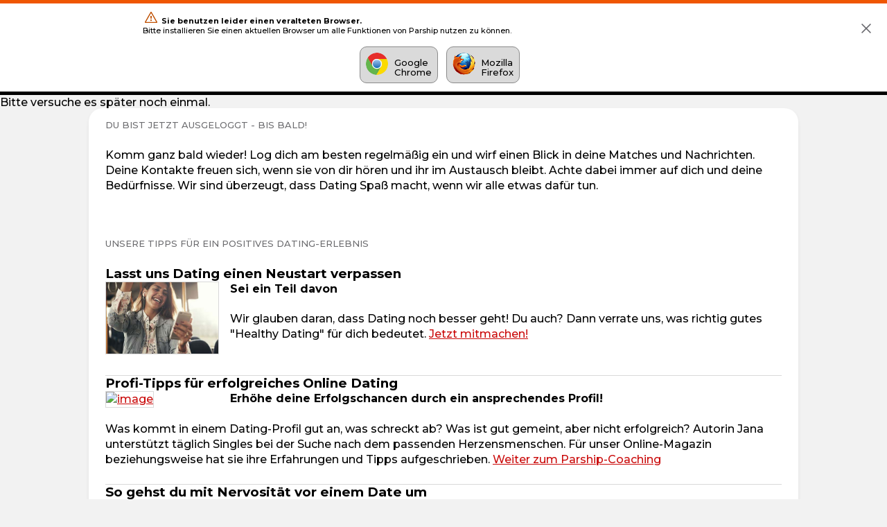

--- FILE ---
content_type: text/html;charset=utf-8
request_url: https://www.parship.at/logout
body_size: 4583
content:






































<!DOCTYPE html>
<html class="" lang="de-AT">
<head>
<meta charset="utf-8">
<!--[if IE]>
<meta http-equiv="X-UA-Compatible" content="IE=edge"><![endif]-->
<!-- v7.74.1 PARSHIP/Austria(22) Sapp10 B2025-12-17T11:04:17Z - f0504ed -->
<meta name="description" content="Partnersuche mit Parship - Österreichs bekanntester Partnerbörse &bull; Kostenlos anmelden, Partnersuche starten und Traumpartner finden. Tausende Singles vertrauen auf Parship.at"/>
<meta name="keywords" content="parship, partnersuche, partneragentur, partner, partnerschaft, partner - agentur, partner finden, persönlichkeitstest, flirten, single, männer, frauen"/>
<meta name="publisher" content="PARSHIP Gmbh"/>
<meta name="robots" content="index,follow"/>
<meta name="robots" content="noodp">
<link rel="canonical" href="https://www.parship.at/" />
<meta name="theme-color" content="white" />
<meta name="format-detection"
content="telephone=no"/>
<meta name="viewport" content="width=device-width, initial-scale=1, maximum-scale=5, user-scalable=1">
<meta name="_csrf" content="_YAHJGp72Tzx69jlhcNaWgIZ_QukUrhmhQ32-6u9kQYA2Ld-zrExEVIe6wzcjuqB4O5ubDp_0GqVYtlLtjzHzMrZ9GUwvdJM"/>
<meta name="_csrf_header" content="X-CSRF-TOKEN"/>
<meta name="_ibtid" content="294d795f5f46afe5"/>
<meta http-equiv="cleartype" content="on">
<link rel="icon" href="/static_app/parship/images/favicons/favicon.ico?v=1" sizes="32x32">
<link rel="icon" href="/static_app/parship/images/favicons/favicon.svg?v=1" type="image/svg+xml">
<link rel="apple-touch-icon" href="/static_app/parship/images/favicons/apple-touch-icon.png?v=1"><!-- 180×180 -->
<meta name="application-name" content="Parship"/>
<link rel="manifest" href="/common/static/manifest">
<link rel="preload" href="/static_app/parship/fonts/Montserrat-v26-VF.woff2" as="font" type="font/woff2" crossorigin="anonymous">
<title>Partnersuche mit Parship.at &amp;amp;raquo; Partnerbörse Nr. 1 in Österreich</title>
<link rel="stylesheet" type="text/css" href="/static_app/parship/7.74.1/css/app_combined.css" />
<script src="/static_app/parship/7.74.1/js/browser_details_combined.js" nonce='g8a0k6R24G44poI730mXPw=='></script>
<script defer src="/static_cms/parship/static/peg_utils/peg_logger/peg_logger.js?v=1" nonce='g8a0k6R24G44poI730mXPw=='></script>
<script defer src="/static_app/parship/7.74.1/js/base_combined.js" nonce='g8a0k6R24G44poI730mXPw=='></script>
<script defer src="/static_app/parship/7.74.1/js/app_combined.js" nonce='g8a0k6R24G44poI730mXPw=='></script>
</head>
<body id="logoutPage" class="noSubnavi" >
<div id="mainWrapper">
<peg-header-main logged-out>
<div slot="logo">
<a href="//www.parship.at" class="logoOnDark linkOrSpanWrapper" aria-hidden="true" tabindex="-1">
<img class="brandLogo" src="/static_app/parship/images/logos/brandlogo_on_dark.svg" alt="Partnersuche in Österreich – Parship.at" aria-hidden="true"/>
</a>
</div>
<peg-navi-secondary slot="secondary">
<nav aria-label="Level 2">
<ul role="menubar">
<li role="menuitem">
<a class="wdk-button t-outlineSkin1 t-size_50 " href=/login > <span class="text">Jetzt einloggen</span> </a> </li>
</ul>
</nav>
</peg-navi-secondary>
</peg-header-main>
<main id="content" logged-out><!-- For Mmenu -->
<section class="wdk-cardDeck" id="mainCardDeck">
<div class="primaryCol">
<article data-2column-position="primary" class="wdk-card">
<h2>Du bist jetzt ausgeloggt - Bis bald!</h2>
<p>Komm ganz bald wieder! Log dich am besten regelmäßig ein und wirf einen Blick in deine Matches und Nachrichten. Deine Kontakte freuen sich, wenn sie von dir hören und ihr im Austausch bleibt.​ Achte dabei immer auf dich und deine Bedürfnisse. Wir sind überzeugt, dass Dating Spaß macht, wenn wir alle etwas dafür tun.</p>
</article>
<article id="pc_logoutpage_primaryCol" class="urcCard t-noCardDesign" data-2column-position="primary" aria-hidden="true">
<div class="js-loadURCviaAjax"
data-slotname="pc_logoutpage_primaryCol"
data-viewname="/urcontent/layout/image"
data-show-in-viewports="S,M,L,XL"
data-wrapper-template="/urcontent/slot_wrapper/urc_card">
</div>
</article>
<article data-2column-position="primary" class="wdk-card">
<h2>Unsere Tipps für ein positives Dating-Erlebnis</h2>
<div class="content">
<h3>Lasst uns Dating einen Neustart verpassen</h3>
<div class="colWrapper">
<div class="picCol">
<a href="https://peg.sslsurvey.de/AT_Healthy-Dating"><img src="/wp-content/uploads/2020/10/parship-vornamen-klare-fotos-422x269-1.jpg" alt="Parship current poll image"/></a> </div>
<div class="textCol">
<h4>Sei ein Teil davon </h4>
<p>
Wir glauben daran, dass Dating noch besser geht! Du auch? Dann verrate uns, was richtig gutes "Healthy Dating" für dich bedeutet. <a href='https://peg.sslsurvey.de/AT_Healthy-Dating'>Jetzt mitmachen!</a>
</p>
</div>
</div>
</div>
<div class="content">
<h3>Profi-Tipps für erfolgreiches Online Dating</h3>
<div class="colWrapper">
<div class="picCol">
<a href="https://www.parship.nl/tour/lidmaatschap/"><img src="/static_cms/parship/static/img/_locales/en_GB/Blickkontakt_422x269_Getty.jpg" alt="image"/></a> </div>
<div class="textCol">
<h4>Erhöhe deine Erfolgschancen durch ein ansprechendes Profil!</h4>
<p>
Was kommt in einem Dating-Profil gut an, was schreckt ab? Was ist gut gemeint, aber nicht erfolgreich? Autorin Jana unterstützt täglich Singles bei der Suche nach dem passenden Herzensmenschen. Für unser Online-Magazin beziehungsweise hat sie ihre Erfahrungen und Tipps aufgeschrieben. <a href='https://www.beziehungsweise-magazin.de/singles/suchen-finden/profi-tipps-fuer-erfolgreiches-online-dating/'>Weiter zum Parship-Coaching</a>
</p>
</div>
</div>
</div>
<div class="content">
<h3>So gehst du mit Nervosität vor einem Date um </h3>
<div class="colWrapper">
<div class="picCol">
</div>
<div class="textCol">
<h4></h4>
<p>
Angst vor dem Date? der Puls schnellt in die Höhe, die Hände schwitzen, im Magen macht sich ein mulmiges Gefühl breit. Diese Situation kennen wir alle. Aber keine Sorge. Wir geben dir acht nützliche Strategien an die Hand, um das unruhige Gefühl in positive Energie umzuwandeln. <a href='https://www.parship.de/ratgeber/verabreden/angst-vor-dem-date/'>Jetzt lesen!</a>
</p>
</div>
</div>
</div>
</article>
</div>
<div class="secondaryCol">
<article class="urcCard t-noCardDesign" data-2column-position="secondary" aria-hidden="true">
<div class="js-loadURCviaAjax"
data-slotname="ad_logout_content_rect_right"
data-viewname="/urcontent/layout/ad"
data-show-in-viewports="S,M,L,XL"
data-wrapper-template="">
</div>
</article>
<article class="urcCard t-noCardDesign" data-2column-position="secondary" aria-hidden="true">
<div class="js-loadURCviaAjax"
data-slotname="pc_logoutpage"
data-viewname="/urcontent/layout/image"
data-show-in-viewports="L,XL"
data-wrapper-template="">
</div>
</article>
<article class="urcCard t-noCardDesign" data-2column-position="secondary" aria-hidden="true">
</article>
</div>
</section>
</main>
<peg-footer skin="" show-short-footer="false" role="contentinfo" jsless>
<nav>
<ul>
<li>
<a id="footerLink1" href="//www.parship.at/aboutus" rel="nofollow" >Impressum</a>
</li>
<li>
<a id="footerLink2" href="//www.parship.at/termsandconditions" rel="nofollow" >AGB</a>
</li>
<li>
<a id="footerLink3" href="//www.parship.at/privacypolicy" rel="nofollow" >Datenschutz</a>
</li>
<li>
<a id="footerLink4" href="https://parship-de.custhelp.com/app/home/baseurl/www.parship.at/baseprotocol/https:/p/45" >Hilfe & Kontakt</a>
</li>
<li>
<a id="footerLink5" href="/safety" >Sicherheit</a>
</li>
<li>
<a id="footerLink6" href="/leistungen/index.htm" >Preise & Leistung</a>
</li>
<li>
<a id="footerLink7" href="/presse/index.htm" rel="follow" >Presse</a>
</li>
<li>
<a id="footerLink8" href="/cookiesandtracking" >Cookies</a>
</li>
</ul>
</nav>
<p class="copyrightText">© 2026 Parship - Made with ❤</p>
</peg-footer>
</div>
<div id="pageGlobal">
<div id="webtracking" data-encodedptr="6XLQ6eHN28%2FC18zX0%2Bis2eK13ZR%2FkKu3zbXGuJGaY%2BLJp83C4uXR6M%2Fe4L2DrJXfztJ1kYXlzuiwxO2%2F39dnqIXi5dHoz97grpCQZtfK292Srougn3KNlOLf19XFxMzWh65tl6tom5Sp3dDT4t6Wo5HluOWStMbV5eHZ5JfQ4nKNlOLf19XFxMbh2uK%2F1%2FJoqZSGwoWem%2BXnzuHiut7JZp%2BF2OLi593j173G0enR3NnH1NWUkZa63Oer4dGxz9HZ7tHbzpGoY7KpZpGF1%2BfmlqOR3sLQ1pWUi9LFxtHWh65t1exom5S64M%2FR6dHo0ZGoY5OWitHS2ejl6Ivs"></div>
<script defer src="/static_cms/parship/static/peg_utils/tracking/pegtracking_combined.js?v=1" nonce='g8a0k6R24G44poI730mXPw=='></script>
<div id="hostId" style="display: none;">Sapp10</div>
<div id="domPageVars"
data-owner-id="22"
data-js-path="/static_app/parship/7.74.1/js/"
data-brand-id="ps"
></div>
<div id="techErrorMessages" style="display: none;">
<noscript>
<div id="JSError" class="topInfoBar">
<div class="textWrapper">
<p class="withWarning">
<svg class="wdk-icon icon_warning " role="presentation">
<use xlink:href="/static_app/parship/images/icons/single_color/icon_warning.svg?version=7.74.1/#icon_warning"></use>
</svg>
Bitte aktiviere JavaScript, um Parship nutzen zu können. </p>
</div>
</div>
</noscript>
<div id="cookieError" class="topInfoBar" style="display:none;">
<div class="textWrapper">
<p class="withWarning">
<svg class="wdk-icon icon_warning " role="presentation">
<use xlink:href="/static_app/parship/images/icons/single_color/icon_warning.svg?version=7.74.1/#icon_warning"></use>
</svg>
Bitte akzeptieren Sie Cookies in ihrem Browser, um Parship nutzen zu können. Näheres findest du <a href=https://www.parship.at/customerservice?param=/app/answers/detail/a_id/5800> hier </a> </p>
</div>
</div>
<div id="legacyBrowser" class="topInfoBar" style="display:none;">
<div class="textWrapper">
<p class="withWarning">
<svg class="wdk-icon icon_warning " role="presentation">
<use xlink:href="/static_app/parship/images/icons/single_color/icon_warning.svg?version=7.74.1/#icon_warning"></use>
</svg>
<strong>Sie benutzen leider einen veralteten Browser.</strong><br />
Bitte installieren Sie einen aktuellen Browser um alle Funktionen von Parship nutzen zu können. </p>
</div>
<ul class="browserButtons">
<li><a href="https://www.google.com/chrome" class="buttonStyle chrome" target="_blank"><span class="browsericon"></span><span>Google<br />Chrome</span></a></li>
<li><a href="http://www.mozilla.org/firefox/new" class="buttonStyle firefox" target="_blank"><span class="browsericon"></span><span>Mozilla<br />Firefox</span></a></li>
<li><a href="https://www.microsoft.com/edge" class="buttonStyle ie" target="_blank"><span class="browsericon"></span><span>Microsoft<br />Edge</span></a></li>
</ul>
<button class="wdk-button t-plainHighlightSkin4 hideInfoBar " type="submit" > <span class="icon"> <svg class="wdk-icon icon_x " role="presentation"> <use xlink:href="/static_app/parship/images/icons/single_color/icon_x.svg?version=7.74.1/#icon_x"></use> </svg> </span> <span class="text"></span> </button> </div>
<wdk-snackbar id="timeoutNotification">Bitte versuche es später noch einmal.</wdk-snackbar>
<div id="errorModalbox500" class="wdk-modalbox has-smallContent" data-close-on-bg-click="true" data-close-on-esc="true" role="dialog" aria-modal="true" inert="true"
>
<div class="modalboxContent">
<a class="wdk-button t-plainHighlightSkin4 closeX js-closeModalbox " href=# aria-label='Schließen' > <span class="icon"> <svg class="wdk-icon icon_x " role="presentation"> <use xlink:href="/static_app/parship/images/icons/single_color/icon_x.svg?version=7.74.1/#icon_x"></use> </svg> </span> <span class="text"></span> </a> <header>
<h3>Ein Fehler ist aufgetreten</h3>
</header>
<article>
<p>Die Aktion konnte nicht ausgeführt werden</p>
</article>
<footer>
<a class="wdk-button t-primarySkin1 js-closeModalbox " href=# > <span class="text">Fenster schließen</span> </a> </footer>
</div>
</div>
<wdk-dialog id="errorDialog500" closing-x="inside" mobile-center>
<template>
<peg-error-dialog-500>
<wdk-dialog-body-default>
<div slot="header">Ein Fehler ist aufgetreten</div>
<p>Die Aktion konnte nicht ausgeführt werden</p>
<a class="wdk-button t-primarySkin1 js-closeDialog " href=# slot="button_1" > <span class="text">Fenster schließen</span> </a> </wdk-dialog-body-default>
</peg-error-dialog-500>
</template>
</wdk-dialog>
<div id="errorModalboxSessionExpired" class="wdk-modalbox has-smallContent" data-close-on-bg-click="true" data-close-on-esc="false" role="dialog" aria-modal="true" inert="true"
>
<div class="modalboxContent">
<header>
<h3>Deine Session ist abgelaufen</h3>
</header>
<article>
<i class="bg-icon_circle_arrows spinRight"></i>
</article>
</div>
</div>
</div>
<div id="errorOnMediaServer" style="position:fixed; top: 0; font-size: 20px;">Error with static Resources!</div>
<peg-offline-notification>
<div id="offlineError" class="noDisplay">
<wdk-hintbox id="" skin="info" class="" >
<svg class="wdk-icon icon_i_circle_filled " slot="icon" role="presentation">
<use xlink:href="/static_app/parship/images/icons/single_color/icon_i_circle_filled.svg?version=7.74.1/#icon_i_circle_filled"></use>
</svg>
<template>
Du bist offline. Bitte überprüfe deine Internetverbindung. </template>
</wdk-hintbox>
</div>
<div id="lieFiNotification" class="noDisplay">
<wdk-hintbox id="" skin="info" class="" >
<svg class="wdk-icon icon_i_circle_filled " slot="icon" role="presentation">
<use xlink:href="/static_app/parship/images/icons/single_color/icon_i_circle_filled.svg?version=7.74.1/#icon_i_circle_filled"></use>
</svg>
<template>
Deine Verbindung scheint langsam zu sein. Wir liefern eine heruntergeladene Seite.
<a class="wdk-button t-plainHighlightSkin2 t-size_75 " href=# > <span class="text">Erneut versuchen</span> </a> </template>
</wdk-hintbox>
</div>
</peg-offline-notification>
</div>
<script nonce="g8a0k6R24G44poI730mXPw==">(function(){function c(){var b=a.contentDocument||a.contentWindow.document;if(b){var d=b.createElement('script');d.nonce='g8a0k6R24G44poI730mXPw==';d.innerHTML="window.__CF$cv$params={r:'9b739d1e1fbc3401',t:'MTc2NzI4NzI1NC4wMDAwMDA='};var a=document.createElement('script');a.nonce='g8a0k6R24G44poI730mXPw==';a.src='/cdn-cgi/challenge-platform/scripts/jsd/main.js';document.getElementsByTagName('head')[0].appendChild(a);";b.getElementsByTagName('head')[0].appendChild(d)}}if(document.body){var a=document.createElement('iframe');a.height=1;a.width=1;a.style.position='absolute';a.style.top=0;a.style.left=0;a.style.border='none';a.style.visibility='hidden';document.body.appendChild(a);if('loading'!==document.readyState)c();else if(window.addEventListener)document.addEventListener('DOMContentLoaded',c);else{var e=document.onreadystatechange||function(){};document.onreadystatechange=function(b){e(b);'loading'!==document.readyState&&(document.onreadystatechange=e,c())}}}})();</script><script defer src="https://static.cloudflareinsights.com/beacon.min.js/vcd15cbe7772f49c399c6a5babf22c1241717689176015" integrity="sha512-ZpsOmlRQV6y907TI0dKBHq9Md29nnaEIPlkf84rnaERnq6zvWvPUqr2ft8M1aS28oN72PdrCzSjY4U6VaAw1EQ==" nonce="g8a0k6R24G44poI730mXPw==" data-cf-beacon='{"rayId":"9b739d1e1fbc3401","version":"2025.9.1","serverTiming":{"name":{"cfExtPri":true,"cfEdge":true,"cfOrigin":true,"cfL4":true,"cfSpeedBrain":true,"cfCacheStatus":true}},"token":"f6ba5c343b2f453781a8e286b7a926e1","b":1}' crossorigin="anonymous"></script>
</body>
</html>

--- FILE ---
content_type: text/css
request_url: https://www.parship.at/static_app/parship/7.74.1/css/app_combined.css
body_size: 106240
content:
:root{--FONT_default_family:"Montserrat",arial,helvetica,serif;--FONT_default_400:300 36px/42px var(--FONT_default_family);--FONT_default_300:400 28px/34px var(--FONT_default_family);--FONT_default_200:400 22px/28px var(--FONT_default_family);--FONT_default_100:500 16px/22px var(--FONT_default_family);--FONT_default_75:500 13px/17px var(--FONT_default_family);--FONT_default_50:500 11px/14px var(--FONT_default_family);--FONT_highlight_400:700 36px/42px var(--FONT_default_family);--FONT_highlight_300:700 28px/34px var(--FONT_default_family);--FONT_highlight_200:700 22px/28px var(--FONT_default_family);--FONT_highlight_100:700 16px/22px var(--FONT_default_family);--FONT_highlight_75:700 13px/17px var(--FONT_default_family);--FONT_highlight_50:700 11px/14px var(--FONT_default_family);--FONT_brand_400:700 36px/42px var(--FONT_default_family);--FONT_brand_300:700 32px/36px var(--FONT_default_family);--FONT_brand_200:700 28px/32px var(--FONT_default_family);--FONT_brand_100:700 24px/28px var(--FONT_default_family);--FONT_style_brand:italic;--FONT_deco_300:400 30px/33px "PT Serif",serif;--FONT_deco_200:400 24px/28px "PT Serif",serif;--FONT_deco_100:400 20px/24px "PT Serif",serif;--FONT_style_deco:italic}@font-face{font-family:Montserrat;src:url(../../fonts/Montserrat-v26-VF.woff2)format("woff2");font-weight:300 700;font-style:normal;font-display:fallback}@font-face{font-family:Montserrat;src:url(../../fonts/Montserrat-Italic-v26-VF.woff2)format("woff2");font-weight:300 700;font-style:italic;font-display:fallback}@font-face{font-family:PT Serif;src:url(../../fonts/PTSerif-Regular-italic.woff2);font-weight:400;font-style:normal;font-display:fallback}:root{--COLOR_primary_dark:#a20a0a;--COLOR_primary_default:#ca0a0a;--COLOR_primary_light:#fbebeb;--COLOR_secondary_default:#fbebeb;--COLOR_tertiary_default:#fff;--COLOR_decoration_100_dark:#800040;--COLOR_decoration_100_default:#b4005a;--COLOR_decoration_100_light:#f9ebf2;--COLOR_decoration_200_dark:#951e1e;--COLOR_decoration_200_default:#d14300;--COLOR_decoration_200_light:#fbf0eb;--COLOR_decoration_300_dark:#500058;--COLOR_decoration_300_default:#8c2c94;--COLOR_decoration_300_light:#f6eef6;--COLOR_decoration_400_dark:#0a0a87;--COLOR_decoration_400_default:#403ccd;--COLOR_decoration_400_light:#f0effb;--COLOR_premium_100_default:#00a1ed;--COLOR_premium_100_alpha_15:#00a1ed26;--COLOR_premium_200_default:#0090d4;--COLOR_premium_300_default:#00c981;--COLOR_premium_300_alpha_15:#00c98126;--COLOR_premium_gradient_degree_45:linear-gradient(45deg,var(--COLOR_premium_100_default)0%,var(--COLOR_premium_300_default)100%);--COLOR_premium_gradient_degree_90:linear-gradient(90deg,var(--COLOR_premium_100_default)0%,var(--COLOR_premium_300_default)100%);--COLOR_premium_gradient_degree_90_alpha:linear-gradient(90deg,var(--COLOR_premium_100_alpha_15)0%,var(--COLOR_premium_300_alpha_15)100%);--COLOR_offer_100_default:#00c981;--COLOR_offer_200_default:#009d5f;--COLOR_unlock_100_default:#b4005a;--COLOR_unlock_100_alpha_90:#b4005ae6;--COLOR_unlock_100_alpha_15:#b4005a26;--COLOR_unlock_200_default:#de090e;--COLOR_unlock_200_alpha_50:#de090e80;--COLOR_unlock_200_alpha_15:#de090e26;--COLOR_unlock_300_default:#ff8a00;--COLOR_unlock_300_alpha_15:#ff8a0026;--COLOR_unlock_300_alpha_0:#ff8a0000;--COLOR_unlock_gradient_degree_45:linear-gradient(45deg,var(--COLOR_unlock_100_default)0%,var(--COLOR_unlock_200_default)50%,var(--COLOR_unlock_300_default)100%);--COLOR_unlock_gradient_degree_90:linear-gradient(90deg,var(--COLOR_unlock_100_default)0%,var(--COLOR_unlock_200_default)50%,var(--COLOR_unlock_300_default)100%);--COLOR_unlock_gradient_degree_0_alpha:linear-gradient(0deg,var(--COLOR_unlock_100_alpha_90)0%,var(--COLOR_unlock_200_alpha_50)50%,var(--COLOR_unlock_300_alpha_0)100%);--COLOR_unlock_gradient_degree_90_alpha:linear-gradient(270deg,var(--COLOR_unlock_100_alpha_15)0%,var(--COLOR_unlock_200_alpha_15)50%,var(--COLOR_unlock_300_alpha_15)100%);--COLOR_support_black_default:#000;--COLOR_support_black_alpha_85:#000000d9;--COLOR_support_black_alpha_60:#00000a99;--COLOR_support_black_alpha_54:#00000a8a;--COLOR_support_black_alpha_34:#00000057;--COLOR_support_black_alpha_15:#00000026;--COLOR_support_black_alpha_05:#0000000d;--COLOR_gray_100:#404047;--COLOR_gray_200:#6d6d70;--COLOR_gray_300:#99999d;--COLOR_gray_400:#d9d9db;--COLOR_gray_500:#f2f2f2;--COLOR_support_white_default:#fff;--COLOR_support_white_alpha_94:#fffffff0;--COLOR_support_white_alpha_70:#ffffffb3;--COLOR_support_white_alpha_50:#ffffff80;--COLOR_support_white_alpha_33:#ffffff54;--COLOR_support_white_alpha_16:#ffffff29;--COLOR_support_white_alpha_10:#ffffff1a;--COLOR_dimgradient_top_degree_0_alpha:linear-gradient(180deg,#00000a73 0%,#00000a3d 31.74%,#00000a1f 50%,#00000a0f 67.81%,#00000a05 84%,#0000 100%);--COLOR_dimgradient_bottom_degree_0_alpha:linear-gradient(180deg,#0000 0%,#00000a0f 15.63%,#00000a29 32%,#00000a52 50%,#00000a6b 67.98%,#00000a75 100%);--COLOR_alert_info_default:#0270c9;--COLOR_alert_info_light:#ebf4fb;--COLOR_alert_success_default:#198000;--COLOR_alert_success_light:#edf5eb;--COLOR_alert_warning_default:#bf4f00;--COLOR_alert_warning_light:#fef5f0;--COLOR_alert_error_default:#dc001a;--COLOR_alert_error_light:#fdebed;--COLOR_other_online:#00df9a;--COLOR_other_soft_light_border:#ffffff40;--COLOR_defaultText:var(--COLOR_support_black_default);--COLOR_defaultText_hover:var(--COLOR_alert_info_default);--COLOR_defaultText2:var(--COLOR_primary_default);--COLOR_defaultText2_hover:var(--COLOR_support_black_default);--COLOR_intern_peg:#c8007d}bst-opener:after{visibility:hidden;content:"S";position:absolute}@media only screen and (width>=481px){bst-opener:after{content:"M"}}@media only screen and (width>=768px){bst-opener:after{content:"L"}}@media only screen and (width>=980px){bst-opener:after{content:"XL"}}.listPages peg-onboarding-single-supercard wdk-gallery .steps article,.listPages#partnerSuggestionListPage peg-reaction-and-comment .reactionContent .reactionAndCommentContentWrapper,peg-reaction-and-comment .reactionContent .reactionAndCommentContentWrapper,#messengerPage #contactArea #contactList,#conversationArea .emptyChatContainer,#conversationArea #messagesList,#myProfilePage peg-my-highlight-list .contentWrapper,#myProfilePage peg-my-highlight-list,#myProfilePage #editLifestyleModal .modalboxContent header .headerContainer #modalTabNavi,#invalidProductFeaturedProfilePage peg-invalid-partner-profile .invalidProductFeaturedProfileContainer #invalidProductFeaturedProfileWrapper #invalidProductFeaturedProfileBody,#partnerProfilePage peg-compatibility-check-dialog #errorPage .scrollContainer,#partnerProfilePage peg-compatibility-check-dialog #loadingPage .scrollContainer,#partnerProfilePage peg-partner-highlight-list,peg-onboarding-navigation-desktop wdk-gallery .steps article,peg-onboarding-navigation-mobile wdk-gallery .steps article,peg-onboarding-imrl:not(.enableNavigation2025) wdk-gallery .steps article,peg-onboarding-imrl.enableNavigation2025 wdk-gallery .steps article,peg-highlight-item[mode=partnerProfileXLPreview] .content p.highlightText,.wdk-form-autofillDropdown .autofillDropdownDatalist.is-open,.wdk-form-text .inputWrapper textarea,.wdk-modalbox .modalboxContent article{scrollbar-color:var(--COLOR_gray_400)var(--COLOR_support_white_default);scrollbar-width:thin;overflow-y:auto}.listPages peg-onboarding-single-supercard wdk-gallery .steps article::-webkit-scrollbar{width:12px;height:12px}.listPages#partnerSuggestionListPage peg-reaction-and-comment .reactionContent .reactionAndCommentContentWrapper::-webkit-scrollbar{width:12px;height:12px}peg-reaction-and-comment .reactionContent .reactionAndCommentContentWrapper::-webkit-scrollbar{width:12px;height:12px}#messengerPage #contactArea #contactList::-webkit-scrollbar{width:12px;height:12px}#conversationArea .emptyChatContainer::-webkit-scrollbar{width:12px;height:12px}#conversationArea #messagesList::-webkit-scrollbar{width:12px;height:12px}#myProfilePage peg-my-highlight-list .contentWrapper::-webkit-scrollbar{width:12px;height:12px}#myProfilePage peg-my-highlight-list::-webkit-scrollbar{width:12px;height:12px}#myProfilePage #editLifestyleModal .modalboxContent header .headerContainer #modalTabNavi::-webkit-scrollbar{width:12px;height:12px}#invalidProductFeaturedProfilePage peg-invalid-partner-profile .invalidProductFeaturedProfileContainer #invalidProductFeaturedProfileWrapper #invalidProductFeaturedProfileBody::-webkit-scrollbar{width:12px;height:12px}#partnerProfilePage peg-compatibility-check-dialog #errorPage .scrollContainer::-webkit-scrollbar{width:12px;height:12px}#partnerProfilePage peg-compatibility-check-dialog #loadingPage .scrollContainer::-webkit-scrollbar{width:12px;height:12px}#partnerProfilePage peg-partner-highlight-list::-webkit-scrollbar{width:12px;height:12px}peg-onboarding-navigation-desktop wdk-gallery .steps article::-webkit-scrollbar{width:12px;height:12px}peg-onboarding-navigation-mobile wdk-gallery .steps article::-webkit-scrollbar{width:12px;height:12px}peg-onboarding-imrl:not(.enableNavigation2025) wdk-gallery .steps article::-webkit-scrollbar{width:12px;height:12px}peg-onboarding-imrl.enableNavigation2025 wdk-gallery .steps article::-webkit-scrollbar{width:12px;height:12px}peg-highlight-item[mode=partnerProfileXLPreview] .content p.highlightText::-webkit-scrollbar{width:12px;height:12px}.wdk-form-autofillDropdown .autofillDropdownDatalist.is-open::-webkit-scrollbar{width:12px;height:12px}.wdk-form-text .inputWrapper textarea::-webkit-scrollbar{width:12px;height:12px}.wdk-modalbox .modalboxContent article::-webkit-scrollbar{width:12px;height:12px}.listPages peg-onboarding-single-supercard wdk-gallery .steps article::-webkit-scrollbar-track{border-radius:var(--RADIUS_rounded);background:0 0}.listPages#partnerSuggestionListPage peg-reaction-and-comment .reactionContent .reactionAndCommentContentWrapper::-webkit-scrollbar-track{border-radius:var(--RADIUS_rounded);background:0 0}peg-reaction-and-comment .reactionContent .reactionAndCommentContentWrapper::-webkit-scrollbar-track{border-radius:var(--RADIUS_rounded);background:0 0}#messengerPage #contactArea #contactList::-webkit-scrollbar-track{border-radius:var(--RADIUS_rounded);background:0 0}#conversationArea .emptyChatContainer::-webkit-scrollbar-track{border-radius:var(--RADIUS_rounded);background:0 0}#conversationArea #messagesList::-webkit-scrollbar-track{border-radius:var(--RADIUS_rounded);background:0 0}#myProfilePage peg-my-highlight-list .contentWrapper::-webkit-scrollbar-track{border-radius:var(--RADIUS_rounded);background:0 0}#myProfilePage peg-my-highlight-list::-webkit-scrollbar-track{border-radius:var(--RADIUS_rounded);background:0 0}#myProfilePage #editLifestyleModal .modalboxContent header .headerContainer #modalTabNavi::-webkit-scrollbar-track{border-radius:var(--RADIUS_rounded);background:0 0}#invalidProductFeaturedProfilePage peg-invalid-partner-profile .invalidProductFeaturedProfileContainer #invalidProductFeaturedProfileWrapper #invalidProductFeaturedProfileBody::-webkit-scrollbar-track{border-radius:var(--RADIUS_rounded);background:0 0}#partnerProfilePage peg-compatibility-check-dialog #errorPage .scrollContainer::-webkit-scrollbar-track{border-radius:var(--RADIUS_rounded);background:0 0}#partnerProfilePage peg-compatibility-check-dialog #loadingPage .scrollContainer::-webkit-scrollbar-track{border-radius:var(--RADIUS_rounded);background:0 0}#partnerProfilePage peg-partner-highlight-list::-webkit-scrollbar-track{border-radius:var(--RADIUS_rounded);background:0 0}peg-onboarding-navigation-desktop wdk-gallery .steps article::-webkit-scrollbar-track{border-radius:var(--RADIUS_rounded);background:0 0}peg-onboarding-navigation-mobile wdk-gallery .steps article::-webkit-scrollbar-track{border-radius:var(--RADIUS_rounded);background:0 0}peg-onboarding-imrl:not(.enableNavigation2025) wdk-gallery .steps article::-webkit-scrollbar-track{border-radius:var(--RADIUS_rounded);background:0 0}peg-onboarding-imrl.enableNavigation2025 wdk-gallery .steps article::-webkit-scrollbar-track{border-radius:var(--RADIUS_rounded);background:0 0}peg-highlight-item[mode=partnerProfileXLPreview] .content p.highlightText::-webkit-scrollbar-track{border-radius:var(--RADIUS_rounded);background:0 0}.wdk-form-autofillDropdown .autofillDropdownDatalist.is-open::-webkit-scrollbar-track{border-radius:var(--RADIUS_rounded);background:0 0}.wdk-form-text .inputWrapper textarea::-webkit-scrollbar-track{border-radius:var(--RADIUS_rounded);background:0 0}.wdk-modalbox .modalboxContent article::-webkit-scrollbar-track{border-radius:var(--RADIUS_rounded);background:0 0}.listPages peg-onboarding-single-supercard wdk-gallery .steps article::-webkit-scrollbar-thumb{background:var(--COLOR_gray_400);border-radius:var(--RADIUS_rounded);background-clip:content-box;border:3px solid #0000}.listPages#partnerSuggestionListPage peg-reaction-and-comment .reactionContent .reactionAndCommentContentWrapper::-webkit-scrollbar-thumb{background:var(--COLOR_gray_400);border-radius:var(--RADIUS_rounded);background-clip:content-box;border:3px solid #0000}peg-reaction-and-comment .reactionContent .reactionAndCommentContentWrapper::-webkit-scrollbar-thumb{background:var(--COLOR_gray_400);border-radius:var(--RADIUS_rounded);background-clip:content-box;border:3px solid #0000}#messengerPage #contactArea #contactList::-webkit-scrollbar-thumb{background:var(--COLOR_gray_400);border-radius:var(--RADIUS_rounded);background-clip:content-box;border:3px solid #0000}#conversationArea .emptyChatContainer::-webkit-scrollbar-thumb{background:var(--COLOR_gray_400);border-radius:var(--RADIUS_rounded);background-clip:content-box;border:3px solid #0000}#conversationArea #messagesList::-webkit-scrollbar-thumb{background:var(--COLOR_gray_400);border-radius:var(--RADIUS_rounded);background-clip:content-box;border:3px solid #0000}#myProfilePage peg-my-highlight-list .contentWrapper::-webkit-scrollbar-thumb{background:var(--COLOR_gray_400);border-radius:var(--RADIUS_rounded);background-clip:content-box;border:3px solid #0000}#myProfilePage peg-my-highlight-list::-webkit-scrollbar-thumb{background:var(--COLOR_gray_400);border-radius:var(--RADIUS_rounded);background-clip:content-box;border:3px solid #0000}#myProfilePage #editLifestyleModal .modalboxContent header .headerContainer #modalTabNavi::-webkit-scrollbar-thumb{background:var(--COLOR_gray_400);border-radius:var(--RADIUS_rounded);background-clip:content-box;border:3px solid #0000}#invalidProductFeaturedProfilePage peg-invalid-partner-profile .invalidProductFeaturedProfileContainer #invalidProductFeaturedProfileWrapper #invalidProductFeaturedProfileBody::-webkit-scrollbar-thumb{background:var(--COLOR_gray_400);border-radius:var(--RADIUS_rounded);background-clip:content-box;border:3px solid #0000}#partnerProfilePage peg-compatibility-check-dialog #errorPage .scrollContainer::-webkit-scrollbar-thumb{background:var(--COLOR_gray_400);border-radius:var(--RADIUS_rounded);background-clip:content-box;border:3px solid #0000}#partnerProfilePage peg-compatibility-check-dialog #loadingPage .scrollContainer::-webkit-scrollbar-thumb{background:var(--COLOR_gray_400);border-radius:var(--RADIUS_rounded);background-clip:content-box;border:3px solid #0000}#partnerProfilePage peg-partner-highlight-list::-webkit-scrollbar-thumb{background:var(--COLOR_gray_400);border-radius:var(--RADIUS_rounded);background-clip:content-box;border:3px solid #0000}peg-onboarding-navigation-desktop wdk-gallery .steps article::-webkit-scrollbar-thumb{background:var(--COLOR_gray_400);border-radius:var(--RADIUS_rounded);background-clip:content-box;border:3px solid #0000}peg-onboarding-navigation-mobile wdk-gallery .steps article::-webkit-scrollbar-thumb{background:var(--COLOR_gray_400);border-radius:var(--RADIUS_rounded);background-clip:content-box;border:3px solid #0000}peg-onboarding-imrl:not(.enableNavigation2025) wdk-gallery .steps article::-webkit-scrollbar-thumb{background:var(--COLOR_gray_400);border-radius:var(--RADIUS_rounded);background-clip:content-box;border:3px solid #0000}peg-onboarding-imrl.enableNavigation2025 wdk-gallery .steps article::-webkit-scrollbar-thumb{background:var(--COLOR_gray_400);border-radius:var(--RADIUS_rounded);background-clip:content-box;border:3px solid #0000}peg-highlight-item[mode=partnerProfileXLPreview] .content p.highlightText::-webkit-scrollbar-thumb{background:var(--COLOR_gray_400);border-radius:var(--RADIUS_rounded);background-clip:content-box;border:3px solid #0000}.wdk-form-autofillDropdown .autofillDropdownDatalist.is-open::-webkit-scrollbar-thumb{background:var(--COLOR_gray_400);border-radius:var(--RADIUS_rounded);background-clip:content-box;border:3px solid #0000}.wdk-form-text .inputWrapper textarea::-webkit-scrollbar-thumb{background:var(--COLOR_gray_400);border-radius:var(--RADIUS_rounded);background-clip:content-box;border:3px solid #0000}.wdk-modalbox .modalboxContent article::-webkit-scrollbar-thumb{background:var(--COLOR_gray_400);border-radius:var(--RADIUS_rounded);background-clip:content-box;border:3px solid #0000}.listPages peg-onboarding-single-supercard wdk-gallery .steps article::-webkit-scrollbar-thumb:hover{background:var(--COLOR_gray_300);background-clip:content-box;border:3px solid #0000}.listPages#partnerSuggestionListPage peg-reaction-and-comment .reactionContent .reactionAndCommentContentWrapper::-webkit-scrollbar-thumb:hover{background:var(--COLOR_gray_300);background-clip:content-box;border:3px solid #0000}peg-reaction-and-comment .reactionContent .reactionAndCommentContentWrapper::-webkit-scrollbar-thumb:hover{background:var(--COLOR_gray_300);background-clip:content-box;border:3px solid #0000}#messengerPage #contactArea #contactList::-webkit-scrollbar-thumb:hover{background:var(--COLOR_gray_300);background-clip:content-box;border:3px solid #0000}#conversationArea .emptyChatContainer::-webkit-scrollbar-thumb:hover{background:var(--COLOR_gray_300);background-clip:content-box;border:3px solid #0000}#conversationArea #messagesList::-webkit-scrollbar-thumb:hover{background:var(--COLOR_gray_300);background-clip:content-box;border:3px solid #0000}#myProfilePage peg-my-highlight-list .contentWrapper::-webkit-scrollbar-thumb:hover{background:var(--COLOR_gray_300);background-clip:content-box;border:3px solid #0000}#myProfilePage peg-my-highlight-list::-webkit-scrollbar-thumb:hover{background:var(--COLOR_gray_300);background-clip:content-box;border:3px solid #0000}#myProfilePage #editLifestyleModal .modalboxContent header .headerContainer #modalTabNavi::-webkit-scrollbar-thumb:hover{background:var(--COLOR_gray_300);background-clip:content-box;border:3px solid #0000}#invalidProductFeaturedProfilePage peg-invalid-partner-profile .invalidProductFeaturedProfileContainer #invalidProductFeaturedProfileWrapper #invalidProductFeaturedProfileBody::-webkit-scrollbar-thumb:hover{background:var(--COLOR_gray_300);background-clip:content-box;border:3px solid #0000}#partnerProfilePage peg-compatibility-check-dialog #errorPage .scrollContainer::-webkit-scrollbar-thumb:hover{background:var(--COLOR_gray_300);background-clip:content-box;border:3px solid #0000}#partnerProfilePage peg-compatibility-check-dialog #loadingPage .scrollContainer::-webkit-scrollbar-thumb:hover{background:var(--COLOR_gray_300);background-clip:content-box;border:3px solid #0000}#partnerProfilePage peg-partner-highlight-list::-webkit-scrollbar-thumb:hover{background:var(--COLOR_gray_300);background-clip:content-box;border:3px solid #0000}peg-onboarding-navigation-desktop wdk-gallery .steps article::-webkit-scrollbar-thumb:hover{background:var(--COLOR_gray_300);background-clip:content-box;border:3px solid #0000}peg-onboarding-navigation-mobile wdk-gallery .steps article::-webkit-scrollbar-thumb:hover{background:var(--COLOR_gray_300);background-clip:content-box;border:3px solid #0000}peg-onboarding-imrl:not(.enableNavigation2025) wdk-gallery .steps article::-webkit-scrollbar-thumb:hover{background:var(--COLOR_gray_300);background-clip:content-box;border:3px solid #0000}peg-onboarding-imrl.enableNavigation2025 wdk-gallery .steps article::-webkit-scrollbar-thumb:hover{background:var(--COLOR_gray_300);background-clip:content-box;border:3px solid #0000}peg-highlight-item[mode=partnerProfileXLPreview] .content p.highlightText::-webkit-scrollbar-thumb:hover{background:var(--COLOR_gray_300);background-clip:content-box;border:3px solid #0000}.wdk-form-autofillDropdown .autofillDropdownDatalist.is-open::-webkit-scrollbar-thumb:hover{background:var(--COLOR_gray_300);background-clip:content-box;border:3px solid #0000}.wdk-form-text .inputWrapper textarea::-webkit-scrollbar-thumb:hover{background:var(--COLOR_gray_300);background-clip:content-box;border:3px solid #0000}.wdk-modalbox .modalboxContent article::-webkit-scrollbar-thumb:hover{background:var(--COLOR_gray_300);background-clip:content-box;border:3px solid #0000}@keyframes spin-left{0%{transform:rotate(359deg)}to{transform:rotate(0)}}@keyframes spin-right{0%{transform:rotate(0)}to{transform:rotate(359deg)}}@keyframes highlightFade{0%{background:0 0}20%{background:var(--COLOR_support_black_alpha_15)}50%{background:var(--COLOR_support_black_alpha_15)}to{background:0 0}}.spinLeft{transform-origin:50%;animation:2s linear infinite spin-left;display:inline-block}.spinRight{transform-origin:50%;animation:2s linear infinite spin-right;display:inline-block}@keyframes anim-effect-ivana-1{0%{opacity:1;transform:scale(.5)}7.5%{opacity:0;transform:scale(1.1)}7.51%{opacity:1;transform:scale(.5)}15%,to{opacity:0;transform:scale(1.1)}}@keyframes anim-effect-ivana-2{0%{opacity:1;transform:scale(.5)}6%,7.5%{opacity:0;transform:scale(1.2)}7.51%{opacity:1;transform:scale(.5)}12%,to{opacity:0;transform:scale(1.2)}}@keyframes fade-in{0%{opacity:0}}@keyframes fade-out{to{opacity:0}}@keyframes slide-from-right{0%{transform:translate(60px)}}@keyframes slide-to-right{to{transform:translate(60px)}}@keyframes slide-to-left{to{transform:translate(-60px)}}::view-transition-old(conversation-area){animation:.2s cubic-bezier(.4,0,1,1) both fade-out,.3s cubic-bezier(.4,0,.2,1) both slide-to-right}::view-transition-new(conversation-area){animation:.2s cubic-bezier(0,0,.2,1) 90ms both fade-in,.3s cubic-bezier(.4,0,.2,1) both slide-from-right}::view-transition-old(full-size),::view-transition-new(full-size){mix-blend-mode:normal;animation:none}.has-noViewTransition{view-transition-name:none!important}.wdk-icon{width:24px;height:24px;fill:var(--COLOR_support_black_alpha_85)}.wdk-icon img{width:100%;height:100%}.wdk-icon[class*=\ illu_],.wdk-icon [class^=illu_]{width:48px;height:48px}.wdk-iconInline{width:24px;height:24px}.wdk-iconInline path#a{fill:#ff0}.wdk-iconInline path#b{fill:red}[class^=bg-icon_]:before,[class*=\ bg-icon_]:before,[class^=bg-illu_]:before,[class*=\ bg-illu_]:before{content:"";width:24px;height:24px;color:inherit;background-color:currentColor;display:inline-block;mask-size:cover}[class^=bg-illu_]:before,[class*=\ bg-illu_]:before{width:48px;height:48px}.bg-icon_arrow_down:before{mask-image:url(../../images/icons/single_color/icon_arrow_down.svg)}.bg-icon_arrow_up:before{mask-image:url(../../images/icons/single_color/icon_arrow_up.svg)}.bg-icon_arrow_left:before{mask-image:url(../../images/icons/single_color/icon_arrow_left.svg)}.bg-icon_arrow_right:before{mask-image:url(../../images/icons/single_color/icon_arrow_right.svg)}.bg-icon_arrow_down_bold:before{mask-image:url(../../images/icons/single_color/icon_arrow_down_bold.svg)}.bg-icon_arrow_up_bold:before{mask-image:url(../../images/icons/single_color/icon_arrow_up_bold.svg)}.bg-icon_arrow_left_bold:before{mask-image:url(../../images/icons/single_color/icon_arrow_left_bold.svg)}.bg-icon_arrow_right_bold:before{mask-image:url(../../images/icons/single_color/icon_arrow_right_bold.svg)}.bg-icon_arrow_down_light:before{mask-image:url(../../images/icons/single_color/icon_arrow_down_light.svg)}.bg-icon_arrow_up_light:before{mask-image:url(../../images/icons/single_color/icon_arrow_up_light.svg)}.bg-icon_arrow_left_light:before{mask-image:url(../../images/icons/single_color/icon_arrow_left_light.svg)}.bg-icon_arrow_right_light:before{mask-image:url(../../images/icons/single_color/icon_arrow_right_light.svg)}.bg-icon_arrow_down_regular:before{mask-image:url(../../images/icons/single_color/icon_arrow_down_regular.svg)}.bg-icon_arrow_up_regular:before{mask-image:url(../../images/icons/single_color/icon_arrow_up_regular.svg)}.bg-icon_arrow_left_regular:before{mask-image:url(../../images/icons/single_color/icon_arrow_left_regular.svg)}.bg-icon_arrow_right_regular:before{mask-image:url(../../images/icons/single_color/icon_arrow_right_regular.svg)}.bg-icon_add_circle_filled:before{mask-image:url(../../images/icons/single_color/icon_add_circle_filled.svg)}.bg-icon_add_circle_off:before{mask-image:url(../../images/icons/single_color/icon_add_circle_off.svg)}.bg-icon_add:before{mask-image:url(../../images/icons/single_color/icon_add.svg)}.bg-icon_address_book:before{mask-image:url(../../images/icons/single_color/icon_address_book.svg)}.bg-icon_android:before{mask-image:url(../../images/icons/single_color/icon_android.svg)}.bg-icon_anniv:before{mask-image:url(../../images/icons/single_color/icon_anniv.svg)}.bg-icon_apple:before{mask-image:url(../../images/icons/single_color/icon_apple.svg)}.bg-icon_atom_heart:before{mask-image:url(../../images/icons/single_color/icon_atom_heart.svg)}.bg-icon_badge:before{mask-image:url(../../images/icons/single_color/icon_badge.svg)}.bg-icon_bike:before{mask-image:url(../../images/icons/single_color/icon_bike.svg)}.bg-icon_bin_restore:before{mask-image:url(../../images/icons/single_color/icon_bin_restore.svg)}.bg-icon_bin:before{mask-image:url(../../images/icons/single_color/icon_bin.svg)}.bg-icon_birthday_cake:before{mask-image:url(../../images/icons/single_color/icon_birthday_cake.svg)}.bg-icon_body_height:before{mask-image:url(../../images/icons/single_color/icon_body_height.svg)}.bg-icon_book_checkmark:before{mask-image:url(../../images/icons/single_color/icon_book_checkmark.svg)}.bg-icon_buggy:before{mask-image:url(../../images/icons/single_color/icon_buggy.svg)}.bg-icon_bulb:before{mask-image:url(../../images/icons/single_color/icon_bulb.svg)}.bg-icon_burger_menu:before{mask-image:url(../../images/icons/single_color/icon_burger_menu.svg)}.bg-icon_cam_outline:before{mask-image:url(../../images/icons/single_color/icon_cam_outline.svg)}.bg-icon_cam:before{mask-image:url(../../images/icons/single_color/icon_cam.svg)}.bg-icon_camera_badge:before{mask-image:url(../../images/icons/single_color/icon_camera_badge.svg)}.bg-icon_capitol:before{mask-image:url(../../images/icons/single_color/icon_capitol.svg)}.bg-icon_chart:before{mask-image:url(../../images/icons/single_color/icon_chart.svg)}.bg-icon_check_bold:before{mask-image:url(../../images/icons/single_color/icon_check_bold.svg)}.bg-icon_check_circle_filled:before{mask-image:url(../../images/icons/single_color/icon_check_circle_filled.svg)}.bg-icon_check_circle:before{mask-image:url(../../images/icons/single_color/icon_check_circle.svg)}.bg-icon_check:before{mask-image:url(../../images/icons/single_color/icon_check.svg)}.bg-icon_circle_000p:before{mask-image:url(../../images/icons/single_color/icon_circle_000p.svg)}.bg-icon_circle_010p:before{mask-image:url(../../images/icons/single_color/icon_circle_010p.svg)}.bg-icon_circle_020p:before{mask-image:url(../../images/icons/single_color/icon_circle_020p.svg)}.bg-icon_circle_030p:before{mask-image:url(../../images/icons/single_color/icon_circle_030p.svg)}.bg-icon_circle_040p:before{mask-image:url(../../images/icons/single_color/icon_circle_040p.svg)}.bg-icon_circle_050p:before{mask-image:url(../../images/icons/single_color/icon_circle_050p.svg)}.bg-icon_circle_060p:before{mask-image:url(../../images/icons/single_color/icon_circle_060p.svg)}.bg-icon_circle_070p:before{mask-image:url(../../images/icons/single_color/icon_circle_070p.svg)}.bg-icon_circle_080p:before{mask-image:url(../../images/icons/single_color/icon_circle_080p.svg)}.bg-icon_circle_090p:before{mask-image:url(../../images/icons/single_color/icon_circle_090p.svg)}.bg-icon_circle_100p:before{mask-image:url(../../images/icons/single_color/icon_circle_100p.svg)}.bg-icon_circle_arrows:before{mask-image:url(../../images/icons/single_color/icon_circle_arrows.svg)}.bg-icon_clipboard:before{mask-image:url(../../images/icons/single_color/icon_clipboard.svg)}.bg-icon_clock:before{mask-image:url(../../images/icons/single_color/icon_clock.svg)}.bg-icon_clover:before{mask-image:url(../../images/icons/single_color/icon_clover.svg)}.bg-icon_compass_filled:before{mask-image:url(../../images/icons/single_color/icon_compass_filled.svg)}.bg-icon_compass:before{mask-image:url(../../images/icons/single_color/icon_compass.svg)}.bg-icon_compatibility:before{mask-image:url(../../images/icons/single_color/icon_compatibility.svg)}.bg-icon_control:before{mask-image:url(../../images/icons/single_color/icon_control.svg)}.bg-icon_crown:before{mask-image:url(../../images/icons/single_color/icon_crown.svg)}.bg-icon_device_desktop:before{mask-image:url(../../images/icons/single_color/icon_device_desktop.svg)}.bg-icon_device_smartphone:before{mask-image:url(../../images/icons/single_color/icon_device_smartphone.svg)}.bg-icon_download:before{mask-image:url(../../images/icons/single_color/icon_download.svg)}.bg-icon_drag_handle:before{mask-image:url(../../images/icons/single_color/icon_drag_handle.svg)}.bg-icon_diamond:before{mask-image:url(../../images/icons/single_color/icon_diamond.svg)}.bg-icon_dot_menu:before{mask-image:url(../../images/icons/single_color/icon_dot_menu.svg)}.bg-icon_earth:before{mask-image:url(../../images/icons/single_color/icon_earth.svg)}.bg-icon_edit_note:before{mask-image:url(../../images/icons/single_color/icon_edit_note.svg)}.bg-icon_education:before{mask-image:url(../../images/icons/single_color/icon_education.svg)}.bg-icon_envelope:before{mask-image:url(../../images/icons/single_color/icon_envelope.svg)}.bg-icon_exclamation_point_circle_filled:before{mask-image:url(../../images/icons/single_color/icon_exclamation_point_circle_filled.svg)}.bg-icon_exclamation_point_circle:before{mask-image:url(../../images/icons/single_color/icon_exclamation_point_circle.svg)}.bg-icon_exclamation_point:before{mask-image:url(../../images/icons/single_color/icon_exclamation_point.svg)}.bg-icon_external_link:before{mask-image:url(../../images/icons/single_color/icon_external_link.svg)}.bg-icon_eye_closed:before{mask-image:url(../../images/icons/single_color/icon_eye_closed.svg)}.bg-icon_eye:before{mask-image:url(../../images/icons/single_color/icon_eye.svg)}.bg-icon_filter:before{mask-image:url(../../images/icons/single_color/icon_filter.svg)}.bg-icon_flower:before{mask-image:url(../../images/icons/single_color/icon_flower.svg)}.bg-icon_forbidden:before{mask-image:url(../../images/icons/single_color/icon_forbidden.svg)}.bg-icon_gift:before{mask-image:url(../../images/icons/single_color/icon_gift.svg)}.bg-icon_glas:before{mask-image:url(../../images/icons/single_color/icon_glas.svg)}.bg-icon_group_2:before{mask-image:url(../../images/icons/single_color/icon_group_2.svg)}.bg-icon_group:before{mask-image:url(../../images/icons/single_color/icon_group.svg)}.bg-icon_heart:before{mask-image:url(../../images/icons/single_color/icon_heart.svg)}.bg-icon_heart_fill:before{mask-image:url(../../images/icons/single_color/icon_heart_fill.svg)}.bg-icon_heart_icebreaker_1:before{mask-image:url(../../images/icons/single_color/icon_heart_icebreaker_1.svg)}.bg-icon_heart_icebreaker:before{mask-image:url(../../images/icons/single_color/icon_heart_icebreaker.svg)}.bg-icon_heart_like_filled:before{mask-image:url(../../images/icons/single_color/icon_heart_like_filled.svg)}.bg-icon_heart_like_outline:before{mask-image:url(../../images/icons/single_color/icon_heart_like_outline.svg)}.bg-icon_house_filled:before{mask-image:url(../../images/icons/single_color/icon_house_filled.svg)}.bg-icon_house:before{mask-image:url(../../images/icons/single_color/icon_house.svg)}.bg-icon_i_circle_filled:before{mask-image:url(../../images/icons/single_color/icon_i_circle_filled.svg)}.bg-icon_i_circle:before{mask-image:url(../../images/icons/single_color/icon_i_circle.svg)}.bg-icon_inbox:before{mask-image:url(../../images/icons/single_color/icon_inbox.svg)}.bg-icon_invisible:before{mask-image:url(../../images/icons/single_color/icon_invisible.svg)}.bg-icon_keys:before{mask-image:url(../../images/icons/single_color/icon_keys.svg)}.bg-icon_kid:before{mask-image:url(../../images/icons/single_color/icon_kid.svg)}.bg-icon_language:before{mask-image:url(../../images/icons/single_color/icon_language.svg)}.bg-icon_lifebelt:before{mask-image:url(../../images/icons/single_color/icon_lifebelt.svg)}.bg-icon_list:before{mask-image:url(../../images/icons/single_color/icon_list.svg)}.bg-icon_location_pin:before{mask-image:url(../../images/icons/single_color/icon_location_pin.svg)}.bg-icon_lock:before{mask-image:url(../../images/icons/single_color/icon_lock.svg)}.bg-icon_logo:before{mask-image:url(../../images/icons/single_color/icon_logo.svg)}.bg-icon_logout:before{mask-image:url(../../images/icons/single_color/icon_logout.svg)}.bg-icon_love_couple:before{mask-image:url(../../images/icons/single_color/icon_love_couple.svg)}.bg-icon_magazin:before{mask-image:url(../../images/icons/single_color/icon_magazin.svg)}.bg-icon_magnifying_glass_minus:before{mask-image:url(../../images/icons/single_color/icon_magnifying_glass_minus.svg)}.bg-icon_magnifying_glass_plus:before{mask-image:url(../../images/icons/single_color/icon_magnifying_glass_plus.svg)}.bg-icon_male_female:before{mask-image:url(../../images/icons/single_color/icon_male_female.svg)}.bg-icon_message_2:before{mask-image:url(../../images/icons/single_color/icon_message_2.svg)}.bg-icon_message_bubble:before{mask-image:url(../../images/icons/single_color/icon_message_bubble.svg)}.bg-icon_message_bubbles:before{mask-image:url(../../images/icons/single_color/icon_message_bubbles.svg)}.bg-icon_message_outline:before{mask-image:url(../../images/icons/single_color/icon_message_outline.svg)}.bg-icon_message_plus:before{mask-image:url(../../images/icons/single_color/icon_message_plus.svg)}.bg-icon_message_plus_filled:before{mask-image:url(../../images/icons/single_color/icon_message_plus_filled.svg)}.bg-icon_message_service:before{mask-image:url(../../images/icons/single_color/icon_message_service.svg)}.bg-icon_message:before{mask-image:url(../../images/icons/single_color/icon_message.svg)}.bg-icon_mic_off:before{mask-image:url(../../images/icons/single_color/icon_mic_off.svg)}.bg-icon_mic:before{mask-image:url(../../images/icons/single_color/icon_mic.svg)}.bg-icon_minimize:before{mask-image:url(../../images/icons/single_color/icon_minimize.svg)}.bg-icon_minus_circle_filled:before{mask-image:url(../../images/icons/single_color/icon_minus_circle_filled.svg)}.bg-icon_minus_circle:before{mask-image:url(../../images/icons/single_color/icon_minus_circle.svg)}.bg-icon_more_an:before{mask-image:url(../../images/icons/single_color/icon_more_an.svg)}.bg-icon_more_io:before{mask-image:url(../../images/icons/single_color/icon_more_io.svg)}.bg-icon_muffin:before{mask-image:url(../../images/icons/single_color/icon_muffin.svg)}.bg-icon_music:before{mask-image:url(../../images/icons/single_color/icon_music.svg)}.bg-icon_nameplate:before{mask-image:url(../../images/icons/single_color/icon_nameplate.svg)}.bg-icon_no_photo:before{mask-image:url(../../images/icons/single_color/icon_no_photo.svg)}.bg-icon_office_building:before{mask-image:url(../../images/icons/single_color/icon_office_building.svg)}.bg-icon_outgoing:before{mask-image:url(../../images/icons/single_color/icon_outgoing.svg)}.bg-icon_paper_plane_v2:before{mask-image:url(../../images/icons/single_color/icon_paper_plane_v2.svg)}.bg-icon_paper_plane:before{mask-image:url(../../images/icons/single_color/icon_paper_plane.svg)}.bg-icon_paw:before{mask-image:url(../../images/icons/single_color/icon_paw.svg)}.bg-icon_payment_credit_card:before{mask-image:url(../../images/icons/single_color/icon_payment_credit_card.svg)}.bg-icon_percent:before{mask-image:url(../../images/icons/single_color/icon_percent.svg)}.bg-icon_pencil:before{mask-image:url(../../images/icons/single_color/icon_pencil.svg)}.bg-icon_phone:before{mask-image:url(../../images/icons/single_color/icon_phone.svg)}.bg-icon_photo_rejected:before{mask-image:url(../../images/icons/single_color/icon_photo_rejected.svg)}.bg-icon_photo:before{mask-image:url(../../images/icons/single_color/icon_photo.svg)}.bg-icon_picture:before{mask-image:url(../../images/icons/single_color/icon_picture.svg)}.bg-icon_pin_minus:before{mask-image:url(../../images/icons/single_color/icon_pin_minus.svg)}.bg-icon_pin_plus:before{mask-image:url(../../images/icons/single_color/icon_pin_plus.svg)}.bg-icon_pin:before{mask-image:url(../../images/icons/single_color/icon_pin.svg)}.bg-icon_plane:before{mask-image:url(../../images/icons/single_color/icon_plane.svg)}.bg-icon_play:before{mask-image:url(../../images/icons/single_color/icon_play.svg)}.bg-icon_pray:before{mask-image:url(../../images/icons/single_color/icon_pray.svg)}.bg-icon_question_mark_circle_filled:before{mask-image:url(../../images/icons/single_color/icon_question_mark_circle_filled.svg)}.bg-icon_question_mark_circle:before{mask-image:url(../../images/icons/single_color/icon_question_mark_circle.svg)}.bg-icon_question_mark:before{mask-image:url(../../images/icons/single_color/icon_question_mark.svg)}.bg-icon_reply:before{mask-image:url(../../images/icons/single_color/icon_reply.svg)}.bg-icon_rocket:before{mask-image:url(../../images/icons/single_color/icon_rocket.svg)}.bg-icon_search:before{mask-image:url(../../images/icons/single_color/icon_search.svg)}.bg-icon_settings_cog:before{mask-image:url(../../images/icons/single_color/icon_settings_cog.svg)}.bg-icon_settings_cog_outline:before{mask-image:url(../../images/icons/single_color/icon_settings_cog_outline.svg)}.bg-icon_share:before{mask-image:url(../../images/icons/single_color/icon_share.svg)}.bg-icon_shield:before{mask-image:url(../../images/icons/single_color/icon_shield.svg)}.bg-icon_smile:before{mask-image:url(../../images/icons/single_color/icon_smile.svg)}.bg-icon_smiley_happy:before{mask-image:url(../../images/icons/single_color/icon_smiley_happy.svg)}.bg-icon_smiley_joyful:before{mask-image:url(../../images/icons/single_color/icon_smiley_joyful.svg)}.bg-icon_smiley_neutral:before{mask-image:url(../../images/icons/single_color/icon_smiley_neutral.svg)}.bg-icon_smiley_sad:before{mask-image:url(../../images/icons/single_color/icon_smiley_sad.svg)}.bg-icon_smiley_skeptical:before{mask-image:url(../../images/icons/single_color/icon_smiley_skeptical.svg)}.bg-icon_smoke:before{mask-image:url(../../images/icons/single_color/icon_smoke.svg)}.bg-icon_social_facebook:before{mask-image:url(../../images/icons/single_color/icon_social_facebook.svg)}.bg-icon_social_feed:before{mask-image:url(../../images/icons/single_color/icon_social_feed.svg)}.bg-icon_sort:before{mask-image:url(../../images/icons/single_color/icon_sort.svg)}.bg-icon_sparkle_outline:before{mask-image:url(../../images/icons/single_color/icon_sparkle_outline.svg)}.bg-icon_sparkle:before{mask-image:url(../../images/icons/single_color/icon_sparkle.svg)}.bg-icon_spin_left:before{mask-image:url(../../images/icons/single_color/icon_spin_left.svg)}.bg-icon_spin_right:before{mask-image:url(../../images/icons/single_color/icon_spin_right.svg)}.bg-icon_sport_shoe:before{mask-image:url(../../images/icons/single_color/icon_sport_shoe.svg)}.bg-icon_star_2:before{mask-image:url(../../images/icons/single_color/icon_star_2.svg)}.bg-icon_star:before{mask-image:url(../../images/icons/single_color/icon_star.svg)}.bg-icon_super_cards_filled:before{mask-image:url(../../images/icons/single_color/icon_super_cards_filled.svg)}.bg-icon_super_cards_outline:before{mask-image:url(../../images/icons/single_color/icon_super_cards_outline.svg)}.bg-icon_table_tennis:before{mask-image:url(../../images/icons/single_color/icon_table_tennis.svg)}.bg-icon_tactic:before{mask-image:url(../../images/icons/single_color/icon_tactic.svg)}.bg-icon_thumbs_up_filled:before{mask-image:url(../../images/icons/single_color/icon_thumbs_up_filled.svg)}.bg-icon_thumbs_up:before{mask-image:url(../../images/icons/single_color/icon_thumbs_up.svg)}.bg-icon_thumbs_down_filled:before{mask-image:url(../../images/icons/single_color/icon_thumbs_down_filled.svg)}.bg-icon_thumbs_down:before{mask-image:url(../../images/icons/single_color/icon_thumbs_down.svg)}.bg-icon_ticket:before{mask-image:url(../../images/icons/single_color/icon_ticket.svg)}.bg-icon_tools:before{mask-image:url(../../images/icons/single_color/icon_tools.svg)}.bg-icon_upload:before{mask-image:url(../../images/icons/single_color/icon_upload.svg)}.bg-icon_user_outline:before{mask-image:url(../../images/icons/single_color/icon_user_outline.svg)}.bg-icon_user_uni_200_filled:before{mask-image:url(../../images/icons/single_color/icon_user_uni_200_filled.svg)}.bg-icon_user:before{mask-image:url(../../images/icons/single_color/icon_user.svg)}.bg-icon_wallet:before{mask-image:url(../../images/icons/single_color/icon_wallet.svg)}.bg-icon_warning:before{mask-image:url(../../images/icons/single_color/icon_warning.svg)}.bg-icon_wedding_rings:before{mask-image:url(../../images/icons/single_color/icon_wedding_rings.svg)}.bg-icon_x_circle_filled:before{mask-image:url(../../images/icons/single_color/icon_x_circle_filled.svg)}.bg-icon_x_circle:before{mask-image:url(../../images/icons/single_color/icon_x_circle.svg)}.bg-icon_x:before{mask-image:url(../../images/icons/single_color/icon_x.svg)}.bg-illu_academic_cap:before{mask-image:url(../../images/icons/single_color/illu_academic_cap.svg)}.bg-illu_apron:before{mask-image:url(../../images/icons/single_color/illu_apron.svg)}.bg-illu_arm:before{mask-image:url(../../images/icons/single_color/illu_arm.svg)}.bg-illu_armchair:before{mask-image:url(../../images/icons/single_color/illu_armchair.svg)}.bg-illu_avocado:before{mask-image:url(../../images/icons/single_color/illu_avocado.svg)}.bg-illu_baby_bottle:before{mask-image:url(../../images/icons/single_color/illu_baby_bottle.svg)}.bg-illu_backpack:before{mask-image:url(../../images/icons/single_color/illu_backpack.svg)}.bg-illu_backpack2:before{mask-image:url(../../images/icons/single_color/illu_backpack2.svg)}.bg-illu_backstage_pass:before{mask-image:url(../../images/icons/single_color/illu_backstage_pass.svg)}.bg-illu_badminton:before{mask-image:url(../../images/icons/single_color/illu_badminton.svg)}.bg-illu_bag:before{mask-image:url(../../images/icons/single_color/illu_bag.svg)}.bg-illu_ballet_shoes:before{mask-image:url(../../images/icons/single_color/illu_ballet_shoes.svg)}.bg-illu_balls:before{mask-image:url(../../images/icons/single_color/illu_balls.svg)}.bg-illu_baseball:before{mask-image:url(../../images/icons/single_color/illu_baseball.svg)}.bg-illu_basketball:before{mask-image:url(../../images/icons/single_color/illu_basketball.svg)}.bg-illu_bicycle_bag:before{mask-image:url(../../images/icons/single_color/illu_bicycle_bag.svg)}.bg-illu_bicycle:before{mask-image:url(../../images/icons/single_color/illu_bicycle.svg)}.bg-illu_birthday_cake:before{mask-image:url(../../images/icons/single_color/illu_birthday_cake.svg)}.bg-illu_bonfire:before{mask-image:url(../../images/icons/single_color/illu_bonfire.svg)}.bg-illu_books:before{mask-image:url(../../images/icons/single_color/illu_books.svg)}.bg-illu_boots:before{mask-image:url(../../images/icons/single_color/illu_boots.svg)}.bg-illu_bowl:before{mask-image:url(../../images/icons/single_color/illu_bowl.svg)}.bg-illu_bowling:before{mask-image:url(../../images/icons/single_color/illu_bowling.svg)}.bg-illu_brush_pencil:before{mask-image:url(../../images/icons/single_color/illu_brush_pencil.svg)}.bg-illu_burger:before{mask-image:url(../../images/icons/single_color/illu_burger.svg)}.bg-illu_bus:before{mask-image:url(../../images/icons/single_color/illu_bus.svg)}.bg-illu_camera:before{mask-image:url(../../images/icons/single_color/illu_camera.svg)}.bg-illu_canoe:before{mask-image:url(../../images/icons/single_color/illu_canoe.svg)}.bg-illu_canyon:before{mask-image:url(../../images/icons/single_color/illu_canyon.svg)}.bg-illu_capitol:before{mask-image:url(../../images/icons/single_color/illu_capitol.svg)}.bg-illu_car:before{mask-image:url(../../images/icons/single_color/illu_car.svg)}.bg-illu_carrot:before{mask-image:url(../../images/icons/single_color/illu_carrot.svg)}.bg-illu_cat_dog:before{mask-image:url(../../images/icons/single_color/illu_cat_dog.svg)}.bg-illu_checklist:before{mask-image:url(../../images/icons/single_color/illu_checklist.svg)}.bg-illu_chefs_toque:before{mask-image:url(../../images/icons/single_color/illu_chefs_toque.svg)}.bg-illu_children:before{mask-image:url(../../images/icons/single_color/illu_children.svg)}.bg-illu_child_figures:before{mask-image:url(../../images/icons/single_color/illu_child_figures.svg)}.bg-illu_chili_pepper:before{mask-image:url(../../images/icons/single_color/illu_chili_pepper.svg)}.bg-illu_chocolate:before{mask-image:url(../../images/icons/single_color/illu_chocolate.svg)}.bg-illu_cigarette:before{mask-image:url(../../images/icons/single_color/illu_cigarette.svg)}.bg-illu_cocktail:before{mask-image:url(../../images/icons/single_color/illu_cocktail.svg)}.bg-illu_coffee_mug:before{mask-image:url(../../images/icons/single_color/illu_coffee_mug.svg)}.bg-illu_coffee:before{mask-image:url(../../images/icons/single_color/illu_coffee.svg)}.bg-illu_communication:before{mask-image:url(../../images/icons/single_color/illu_communication.svg)}.bg-illu_compass:before{mask-image:url(../../images/icons/single_color/illu_compass.svg)}.bg-illu_controller:before{mask-image:url(../../images/icons/single_color/illu_controller.svg)}.bg-illu_countryside:before{mask-image:url(../../images/icons/single_color/illu_countryside.svg)}.bg-illu_crazy_eyes:before{mask-image:url(../../images/icons/single_color/illu_crazy_eyes.svg)}.bg-illu_cricket:before{mask-image:url(../../images/icons/single_color/illu_cricket.svg)}.bg-illu_croissant:before{mask-image:url(../../images/icons/single_color/illu_croissant.svg)}.bg-illu_crossed_fingers:before{mask-image:url(../../images/icons/single_color/illu_crossed_fingers.svg)}.bg-illu_cruise_ship:before{mask-image:url(../../images/icons/single_color/illu_cruise_ship.svg)}.bg-illu_cupcake:before{mask-image:url(../../images/icons/single_color/illu_cupcake.svg)}.bg-illu_daypack:before{mask-image:url(../../images/icons/single_color/illu_daypack.svg)}.bg-illu_disco_ball:before{mask-image:url(../../images/icons/single_color/illu_disco_ball.svg)}.bg-illu_diving_glasses:before{mask-image:url(../../images/icons/single_color/illu_diving_glasses.svg)}.bg-illu_diy:before{mask-image:url(../../images/icons/single_color/illu_diy.svg)}.bg-illu_dobok:before{mask-image:url(../../images/icons/single_color/illu_dobok.svg)}.bg-illu_dumbbell:before{mask-image:url(../../images/icons/single_color/illu_dumbbell.svg)}.bg-illu_ear:before{mask-image:url(../../images/icons/single_color/illu_ear.svg)}.bg-illu_earth:before{mask-image:url(../../images/icons/single_color/illu_earth.svg)}.bg-illu_educational_building:before{mask-image:url(../../images/icons/single_color/illu_educational_building.svg)}.bg-illu_empanadas:before{mask-image:url(../../images/icons/single_color/illu_empanadas.svg)}.bg-illu_error_sign:before{mask-image:url(../../images/icons/single_color/illu_error_sign.svg)}.bg-illu_eye:before{mask-image:url(../../images/icons/single_color/illu_eye.svg)}.bg-illu_face_blowing_a_kiss:before{mask-image:url(../../images/icons/single_color/illu_face_blowing_a_kiss.svg)}.bg-illu_face_laughing:before{mask-image:url(../../images/icons/single_color/illu_face_laughing.svg)}.bg-illu_face_with_hand_over_mouth:before{mask-image:url(../../images/icons/single_color/illu_face_with_hand_over_mouth.svg)}.bg-illu_face_with_monocle:before{mask-image:url(../../images/icons/single_color/illu_face_with_monocle.svg)}.bg-illu_face_with_pleading_eyes:before{mask-image:url(../../images/icons/single_color/illu_face_with_pleading_eyes.svg)}.bg-illu_face_with_rolling_eyes:before{mask-image:url(../../images/icons/single_color/illu_face_with_rolling_eyes.svg)}.bg-illu_face_with_tears_of_joy:before{mask-image:url(../../images/icons/single_color/illu_face_with_tears_of_joy.svg)}.bg-illu_falafel:before{mask-image:url(../../images/icons/single_color/illu_falafel.svg)}.bg-illu_figure_ruler:before{mask-image:url(../../images/icons/single_color/illu_figure_ruler.svg)}.bg-illu_filmstrip:before{mask-image:url(../../images/icons/single_color/illu_filmstrip.svg)}.bg-illu_fish_2:before{mask-image:url(../../images/icons/single_color/illu_fish_2.svg)}.bg-illu_fish:before{mask-image:url(../../images/icons/single_color/illu_fish.svg)}.bg-illu_fitness:before{mask-image:url(../../images/icons/single_color/illu_fitness.svg)}.bg-illu_flipper:before{mask-image:url(../../images/icons/single_color/illu_flipper.svg)}.bg-illu_float:before{mask-image:url(../../images/icons/single_color/illu_float.svg)}.bg-illu_food_truck:before{mask-image:url(../../images/icons/single_color/illu_food_truck.svg)}.bg-illu_football:before{mask-image:url(../../images/icons/single_color/illu_football.svg)}.bg-illu_games:before{mask-image:url(../../images/icons/single_color/illu_games.svg)}.bg-illu_gender:before{mask-image:url(../../images/icons/single_color/illu_gender.svg)}.bg-illu_glas:before{mask-image:url(../../images/icons/single_color/illu_glas.svg)}.bg-illu_globe_leaf:before{mask-image:url(../../images/icons/single_color/illu_globe_leaf.svg)}.bg-illu_globe:before{mask-image:url(../../images/icons/single_color/illu_globe.svg)}.bg-illu_gluten_free:before{mask-image:url(../../images/icons/single_color/illu_gluten_free.svg)}.bg-illu_goggles:before{mask-image:url(../../images/icons/single_color/illu_goggles.svg)}.bg-illu_golf:before{mask-image:url(../../images/icons/single_color/illu_golf.svg)}.bg-illu_gong:before{mask-image:url(../../images/icons/single_color/illu_gong.svg)}.bg-illu_gourmet:before{mask-image:url(../../images/icons/single_color/illu_gourmet.svg)}.bg-illu_grill:before{mask-image:url(../../images/icons/single_color/illu_grill.svg)}.bg-illu_guitar_mic:before{mask-image:url(../../images/icons/single_color/illu_guitar_mic.svg)}.bg-illu_halal:before{mask-image:url(../../images/icons/single_color/illu_halal.svg)}.bg-illu_hammer_wrench:before{mask-image:url(../../images/icons/single_color/illu_hammer_wrench.svg)}.bg-illu_hand_heart:before{mask-image:url(../../images/icons/single_color/illu_hand_heart.svg)}.bg-illu_hand_shake:before{mask-image:url(../../images/icons/single_color/illu_hand_shake.svg)}.bg-illu_handball:before{mask-image:url(../../images/icons/single_color/illu_handball.svg)}.bg-illu_hat:before{mask-image:url(../../images/icons/single_color/illu_hat.svg)}.bg-illu_headphones:before{mask-image:url(../../images/icons/single_color/illu_headphones.svg)}.bg-illu_heart:before{mask-image:url(../../images/icons/single_color/illu_heart.svg)}.bg-illu_hearts:before{mask-image:url(../../images/icons/single_color/illu_hearts.svg)}.bg-illu_helmet:before{mask-image:url(../../images/icons/single_color/illu_helmet.svg)}.bg-illu_hiking_boots:before{mask-image:url(../../images/icons/single_color/illu_hiking_boots.svg)}.bg-illu_hockey:before{mask-image:url(../../images/icons/single_color/illu_hockey.svg)}.bg-illu_house:before{mask-image:url(../../images/icons/single_color/illu_house.svg)}.bg-illu_house2:before{mask-image:url(../../images/icons/single_color/illu_house2.svg)}.bg-illu_hugging_face:before{mask-image:url(../../images/icons/single_color/illu_hugging_face.svg)}.bg-illu_index_pointing_up:before{mask-image:url(../../images/icons/single_color/illu_index_pointing_up.svg)}.bg-illu_jambalaya:before{mask-image:url(../../images/icons/single_color/illu_jambalaya.svg)}.bg-illu_kayak:before{mask-image:url(../../images/icons/single_color/illu_kayak.svg)}.bg-illu_kite:before{mask-image:url(../../images/icons/single_color/illu_kite.svg)}.bg-illu_kosher:before{mask-image:url(../../images/icons/single_color/illu_kosher.svg)}.bg-illu_language:before{mask-image:url(../../images/icons/single_color/illu_language.svg)}.bg-illu_laptop_code:before{mask-image:url(../../images/icons/single_color/illu_laptop_code.svg)}.bg-illu_laptop_text:before{mask-image:url(../../images/icons/single_color/illu_laptop_text.svg)}.bg-illu_laptop_world:before{mask-image:url(../../images/icons/single_color/illu_laptop_world.svg)}.bg-illu_laptop:before{mask-image:url(../../images/icons/single_color/illu_laptop.svg)}.bg-illu_leaves:before{mask-image:url(../../images/icons/single_color/illu_leaves.svg)}.bg-illu_leaves2:before{mask-image:url(../../images/icons/single_color/illu_leaves2.svg)}.bg-illu_light_bulb:before{mask-image:url(../../images/icons/single_color/illu_light_bulb.svg)}.bg-illu_location_pin:before{mask-image:url(../../images/icons/single_color/illu_location_pin.svg)}.bg-illu_lotus:before{mask-image:url(../../images/icons/single_color/illu_lotus.svg)}.bg-illu_luggage:before{mask-image:url(../../images/icons/single_color/illu_luggage.svg)}.bg-illu_mask:before{mask-image:url(../../images/icons/single_color/illu_mask.svg)}.bg-illu_mat:before{mask-image:url(../../images/icons/single_color/illu_mat.svg)}.bg-illu_mat2:before{mask-image:url(../../images/icons/single_color/illu_mat2.svg)}.bg-illu_meat:before{mask-image:url(../../images/icons/single_color/illu_meat.svg)}.bg-illu_medal:before{mask-image:url(../../images/icons/single_color/illu_medal.svg)}.bg-illu_mic:before{mask-image:url(../../images/icons/single_color/illu_mic.svg)}.bg-illu_microphone:before{mask-image:url(../../images/icons/single_color/illu_microphone.svg)}.bg-illu_motorcycle:before{mask-image:url(../../images/icons/single_color/illu_motorcycle.svg)}.bg-illu_mountain_climbing:before{mask-image:url(../../images/icons/single_color/illu_mountain_climbing.svg)}.bg-illu_mountainbike:before{mask-image:url(../../images/icons/single_color/illu_mountainbike.svg)}.bg-illu_mountains:before{mask-image:url(../../images/icons/single_color/illu_mountains.svg)}.bg-illu_mouth:before{mask-image:url(../../images/icons/single_color/illu_mouth.svg)}.bg-illu_naan:before{mask-image:url(../../images/icons/single_color/illu_naan.svg)}.bg-illu_neutral_face:before{mask-image:url(../../images/icons/single_color/illu_neutral_face.svg)}.bg-illu_olive_oil:before{mask-image:url(../../images/icons/single_color/illu_olive_oil.svg)}.bg-illu_om_symbol:before{mask-image:url(../../images/icons/single_color/illu_om_symbol.svg)}.bg-illu_open_book:before{mask-image:url(../../images/icons/single_color/illu_open_book.svg)}.bg-illu_paddle:before{mask-image:url(../../images/icons/single_color/illu_paddle.svg)}.bg-illu_padel_tennis:before{mask-image:url(../../images/icons/single_color/illu_padel_tennis.svg)}.bg-illu_palette:before{mask-image:url(../../images/icons/single_color/illu_palette.svg)}.bg-illu_palm_tree:before{mask-image:url(../../images/icons/single_color/illu_palm_tree.svg)}.bg-illu_parachute:before{mask-image:url(../../images/icons/single_color/illu_parachute.svg)}.bg-illu_parasol:before{mask-image:url(../../images/icons/single_color/illu_parasol.svg)}.bg-illu_party_face:before{mask-image:url(../../images/icons/single_color/illu_party_face.svg)}.bg-illu_paw:before{mask-image:url(../../images/icons/single_color/illu_paw.svg)}.bg-illu_peace_hand:before{mask-image:url(../../images/icons/single_color/illu_peace_hand.svg)}.bg-illu_pen:before{mask-image:url(../../images/icons/single_color/illu_pen.svg)}.bg-illu_pencile_brush:before{mask-image:url(../../images/icons/single_color/illu_pencile_brush.svg)}.bg-illu_phone_like:before{mask-image:url(../../images/icons/single_color/illu_phone_like.svg)}.bg-illu_piano:before{mask-image:url(../../images/icons/single_color/illu_piano.svg)}.bg-illu_pillar:before{mask-image:url(../../images/icons/single_color/illu_pillar.svg)}.bg-illu_pizza:before{mask-image:url(../../images/icons/single_color/illu_pizza.svg)}.bg-illu_plant:before{mask-image:url(../../images/icons/single_color/illu_plant.svg)}.bg-illu_plaster:before{mask-image:url(../../images/icons/single_color/illu_plaster.svg)}.bg-illu_pommel_horse:before{mask-image:url(../../images/icons/single_color/illu_pommel_horse.svg)}.bg-illu_pool:before{mask-image:url(../../images/icons/single_color/illu_pool.svg)}.bg-illu_popcorn_menu:before{mask-image:url(../../images/icons/single_color/illu_popcorn_menu.svg)}.bg-illu_pot:before{mask-image:url(../../images/icons/single_color/illu_pot.svg)}.bg-illu_prawn:before{mask-image:url(../../images/icons/single_color/illu_prawn.svg)}.bg-illu_pray:before{mask-image:url(../../images/icons/single_color/illu_pray.svg)}.bg-illu_pumpkin:before{mask-image:url(../../images/icons/single_color/illu_pumpkin.svg)}.bg-illu_race_car:before{mask-image:url(../../images/icons/single_color/illu_race_car.svg)}.bg-illu_racetrack:before{mask-image:url(../../images/icons/single_color/illu_racetrack.svg)}.bg-illu_record_player:before{mask-image:url(../../images/icons/single_color/illu_record_player.svg)}.bg-illu_relieved_face:before{mask-image:url(../../images/icons/single_color/illu_relieved_face.svg)}.bg-illu_rope:before{mask-image:url(../../images/icons/single_color/illu_rope.svg)}.bg-illu_rugby:before{mask-image:url(../../images/icons/single_color/illu_rugby.svg)}.bg-illu_ruler:before{mask-image:url(../../images/icons/single_color/illu_ruler.svg)}.bg-illu_running_top:before{mask-image:url(../../images/icons/single_color/illu_running_top.svg)}.bg-illu_saddle:before{mask-image:url(../../images/icons/single_color/illu_saddle.svg)}.bg-illu_sailboat:before{mask-image:url(../../images/icons/single_color/illu_sailboat.svg)}.bg-illu_sandwich:before{mask-image:url(../../images/icons/single_color/illu_sandwich.svg)}.bg-illu_shoeprint:before{mask-image:url(../../images/icons/single_color/illu_shoeprint.svg)}.bg-illu_skateboard:before{mask-image:url(../../images/icons/single_color/illu_skateboard.svg)}.bg-illu_skater:before{mask-image:url(../../images/icons/single_color/illu_skater.svg)}.bg-illu_ski_lift:before{mask-image:url(../../images/icons/single_color/illu_ski_lift.svg)}.bg-illu_ski:before{mask-image:url(../../images/icons/single_color/illu_ski.svg)}.bg-illu_skyline:before{mask-image:url(../../images/icons/single_color/illu_skyline.svg)}.bg-illu_smiling_face_degree:before{mask-image:url(../../images/icons/single_color/illu_smiling_face_degree.svg)}.bg-illu_smiling_face_licking_lips:before{mask-image:url(../../images/icons/single_color/illu_smiling_face_licking_lips.svg)}.bg-illu_smiling_face_with_glasses:before{mask-image:url(../../images/icons/single_color/illu_smiling_face_with_glasses.svg)}.bg-illu_smiling_face_with_halo:before{mask-image:url(../../images/icons/single_color/illu_smiling_face_with_halo.svg)}.bg-illu_smiling_face_with_heart_eyes:before{mask-image:url(../../images/icons/single_color/illu_smiling_face_with_heart_eyes.svg)}.bg-illu_smiling_face_with_hearts:before{mask-image:url(../../images/icons/single_color/illu_smiling_face_with_hearts.svg)}.bg-illu_smiling_face_with_smiling_eyes:before{mask-image:url(../../images/icons/single_color/illu_smiling_face_with_smiling_eyes.svg)}.bg-illu_smiling_face_with_sunglasses:before{mask-image:url(../../images/icons/single_color/illu_smiling_face_with_sunglasses.svg)}.bg-illu_smirking_face:before{mask-image:url(../../images/icons/single_color/illu_smirking_face.svg)}.bg-illu_smoothie:before{mask-image:url(../../images/icons/single_color/illu_smoothie.svg)}.bg-illu_sneaker:before{mask-image:url(../../images/icons/single_color/illu_sneaker.svg)}.bg-illu_snowboard:before{mask-image:url(../../images/icons/single_color/illu_snowboard.svg)}.bg-illu_soccer:before{mask-image:url(../../images/icons/single_color/illu_soccer.svg)}.bg-illu_soup_bowl:before{mask-image:url(../../images/icons/single_color/illu_soup_bowl.svg)}.bg-illu_spa:before{mask-image:url(../../images/icons/single_color/illu_spa.svg)}.bg-illu_star_struck:before{mask-image:url(../../images/icons/single_color/illu_star_struck.svg)}.bg-illu_steak_leaves:before{mask-image:url(../../images/icons/single_color/illu_steak_leaves.svg)}.bg-illu_stones:before{mask-image:url(../../images/icons/single_color/illu_stones.svg)}.bg-illu_stoppwatch:before{mask-image:url(../../images/icons/single_color/illu_stoppwatch.svg)}.bg-illu_sup_board:before{mask-image:url(../../images/icons/single_color/illu_sup_board.svg)}.bg-illu_surfboard:before{mask-image:url(../../images/icons/single_color/illu_surfboard.svg)}.bg-illu_sushi:before{mask-image:url(../../images/icons/single_color/illu_sushi.svg)}.bg-illu_sword_wand:before{mask-image:url(../../images/icons/single_color/illu_sword_wand.svg)}.bg-illu_table_tennis:before{mask-image:url(../../images/icons/single_color/illu_table_tennis.svg)}.bg-illu_taco:before{mask-image:url(../../images/icons/single_color/illu_taco.svg)}.bg-illu_tajine:before{mask-image:url(../../images/icons/single_color/illu_tajine.svg)}.bg-illu_telescope:before{mask-image:url(../../images/icons/single_color/illu_telescope.svg)}.bg-illu_target:before{mask-image:url(../../images/icons/single_color/illu_target.svg)}.bg-illu_tennis:before{mask-image:url(../../images/icons/single_color/illu_tennis.svg)}.bg-illu_tent:before{mask-image:url(../../images/icons/single_color/illu_tent.svg)}.bg-illu_thinker:before{mask-image:url(../../images/icons/single_color/illu_thinker.svg)}.bg-illu_thought_balloon:before{mask-image:url(../../images/icons/single_color/illu_thought_balloon.svg)}.bg-illu_tickets:before{mask-image:url(../../images/icons/single_color/illu_tickets.svg)}.bg-illu_travel_pin:before{mask-image:url(../../images/icons/single_color/illu_travel_pin.svg)}.bg-illu_trees_2:before{mask-image:url(../../images/icons/single_color/illu_trees_2.svg)}.bg-illu_trees:before{mask-image:url(../../images/icons/single_color/illu_trees.svg)}.bg-illu_tv:before{mask-image:url(../../images/icons/single_color/illu_tv.svg)}.bg-illu_tzatziki:before{mask-image:url(../../images/icons/single_color/illu_tzatziki.svg)}.bg-illu_upside_down_face:before{mask-image:url(../../images/icons/single_color/illu_upside_down_face.svg)}.bg-illu_van:before{mask-image:url(../../images/icons/single_color/illu_van.svg)}.bg-illu_vase:before{mask-image:url(../../images/icons/single_color/illu_vase.svg)}.bg-illu_volleyball:before{mask-image:url(../../images/icons/single_color/illu_volleyball.svg)}.bg-illu_walking_sticks:before{mask-image:url(../../images/icons/single_color/illu_walking_sticks.svg)}.bg-illu_waving_hand:before{mask-image:url(../../images/icons/single_color/illu_waving_hand.svg)}.bg-illu_wedding_rings:before{mask-image:url(../../images/icons/single_color/illu_wedding_rings.svg)}.bg-illu_wellness:before{mask-image:url(../../images/icons/single_color/illu_wellness.svg)}.bg-illu_windsurf_boards:before{mask-image:url(../../images/icons/single_color/illu_windsurf_boards.svg)}.bg-illu_wine_glasses:before{mask-image:url(../../images/icons/single_color/illu_wine_glasses.svg)}.bg-illu_wine:before{mask-image:url(../../images/icons/single_color/illu_wine.svg)}.bg-illu_wallet:before{mask-image:url(../../images/icons/single_color/illu_wallet.svg)}.bg-illu_world:before{mask-image:url(../../images/icons/single_color/illu_world.svg)}.icon-photo:before{background-color:var(--COLOR_gray_200);width:24px;height:24px;margin-right:8px;mask-image:url(../../images/icons/single_color/icon_photo.svg);mask-size:cover;content:""!important}.icon-lock:before{background-color:var(--COLOR_gray_200);width:24px;height:24px;margin-right:8px;mask-image:url(../../images/icons/single_color/icon_lock.svg);mask-size:cover;content:""!important}.icon-cam:before{background-color:var(--COLOR_gray_200);width:24px;height:24px;margin-right:8px;mask-image:url(../../images/icons/single_color/icon_cam.svg);mask-size:cover;content:""!important}.icon-male-female:before{background-color:var(--COLOR_gray_200);width:24px;height:24px;margin-right:8px;mask-image:url(../../images/icons/single_color/icon_male_female.svg);mask-size:cover;content:""!important}.icon-halfling_search:before{background-color:var(--COLOR_gray_200);width:24px;height:24px;margin-right:8px;mask-image:url(../../images/icons/single_color/icon_search.svg);mask-size:cover;content:""!important}.icon-settings:before{background-color:var(--COLOR_gray_200);width:24px;height:24px;margin-right:8px;mask-image:url(../../images/icons/single_color/icon_tools.svg);mask-size:cover;content:""!important}.icon-user:before{background-color:var(--COLOR_gray_200);width:24px;height:24px;margin-right:8px;mask-image:url(../../images/icons/single_color/icon_user_uni_200_filled.svg);mask-size:cover;content:""!important}.icon-play:before{background-color:var(--COLOR_gray_200);width:24px;height:24px;margin-right:8px;mask-image:url(../../images/icons/single_color/icon_play.svg);mask-size:cover;content:""!important}.icon-speakbubbles:before{background-color:var(--COLOR_gray_200);width:24px;height:24px;margin-right:8px;mask-image:url(../../images/icons/single_color/icon_message_bubbles.svg);mask-size:cover;content:""!important}.icon-book-checkmark:before{background-color:var(--COLOR_gray_200);width:24px;height:24px;margin-right:8px;mask-image:url(../../images/icons/single_color/icon_book_checkmark.svg);mask-size:cover;content:""!important}.icon-compass:before{background-color:var(--COLOR_gray_200);width:24px;height:24px;margin-right:8px;mask-image:url(../../images/icons/single_color/icon_compass.svg);mask-size:cover;content:""!important}.icon-compatibility:before{background-color:var(--COLOR_gray_200);width:24px;height:24px;margin-right:8px;mask-image:url(../../images/icons/single_color/icon_compatibility.svg);mask-size:cover;content:""!important}.icon-love-couple:before{background-color:var(--COLOR_gray_200);width:24px;height:24px;margin-right:8px;mask-image:url(../../images/icons/single_color/icon_love_couple.svg);mask-size:cover;content:""!important}.icon-gift:before{background-color:var(--COLOR_gray_200);width:24px;height:24px;margin-right:8px;mask-image:url(../../images/icons/single_color/icon_gift.svg);mask-size:cover;content:""!important}.icon-magazin:before{background-color:var(--COLOR_gray_200);width:24px;height:24px;margin-right:8px;mask-image:url(../../images/icons/single_color/icon_magazin.svg);mask-size:cover;content:""!important}.icon-bulb:before{background-color:var(--COLOR_gray_200);width:24px;height:24px;margin-right:8px;mask-image:url(../../images/icons/single_color/icon_bulb.svg);mask-size:cover;content:""!important}.icon-office-building:before{background-color:var(--COLOR_gray_200);width:24px;height:24px;margin-right:8px;mask-image:url(../../images/icons/single_color/icon_office_building.svg);mask-size:cover;content:""!important}:root{--SHADOW_S:0 3px 8px 1px #0003;--SHADOW_M:0 5px 14px 2px #0003;--SHADOW_L:0 9px 26px 2px #0000004d;--SHADOW_XL:0 5px 80px 2px #00000026;--bottomShadow_small:0 3px 8px -4px #0003;--bottomShadow_mid:0 5px 14px -4px #0003;--bottomShadow_large:0 9px 26px -4px #0000004d;--bottomShadow_extra_large:0 5px 80px -4px #00000026;--RADIUS_S:10px;--RADIUS_M:20px;--RADIUS_L:32px;--RADIUS_rounded:1000px;--RADIUS_circle:50%;--borderRadius_button:var(--RADIUS_rounded)}html{text-size-adjust:100%;line-height:1.15}body{margin:0}main{display:block}h1{margin:.67em 0;font-size:2em}hr{box-sizing:content-box;height:0;overflow:visible}pre{font-family:monospace;font-size:1em}a{background-color:#0000}abbr[title]{border-bottom:none;text-decoration:underline dotted}b,strong{font-weight:bolder}code,kbd,samp{font-family:monospace;font-size:1em}small{font-size:80%}sub,sup{vertical-align:baseline;font-size:75%;line-height:0;position:relative}sub{bottom:-.25em}sup{top:-.5em}img{border-style:none}button,input,optgroup,select,textarea{margin:0;font-family:inherit;font-size:100%;line-height:1.15}button,input{overflow:visible}button,select{text-transform:none}button,[type=button],[type=reset],[type=submit]{appearance:button}button::-moz-focus-inner{border-style:none;padding:0}[type=button]::-moz-focus-inner{border-style:none;padding:0}[type=reset]::-moz-focus-inner{border-style:none;padding:0}[type=submit]::-moz-focus-inner{border-style:none;padding:0}button:-moz-focusring{outline:1px dotted buttontext}[type=button]:-moz-focusring{outline:1px dotted buttontext}[type=reset]:-moz-focusring{outline:1px dotted buttontext}[type=submit]:-moz-focusring{outline:1px dotted buttontext}fieldset{padding:.35em .75em .625em}legend{box-sizing:border-box;color:inherit;white-space:normal;max-width:100%;padding:0;display:table}progress{vertical-align:baseline}textarea{overflow:auto}[type=checkbox],[type=radio]{box-sizing:border-box;padding:0}[type=number]::-webkit-inner-spin-button{height:auto}[type=number]::-webkit-outer-spin-button{height:auto}[type=search]{appearance:textfield;outline-offset:-2px}[type=search]::-webkit-search-decoration{appearance:none}::-webkit-file-upload-button{appearance:button;font:inherit}details{display:block}summary{display:list-item}template,[hidden]{display:none}*,:before,:after{box-sizing:border-box;-webkit-tap-highlight-color:transparent}:focus{outline:none}:where(:not(:defined)){display:none}:where(:not(:defined)):where([jsless]){display:block}body{--MAX_PAGE_WIDTH:1024px;-webkit-font-smoothing:antialiased!important}@media (pointer:coarse){body{cursor:pointer}}body .debugLayerOutput{z-index:999;background-color:var(--COLOR_gray_500);width:100%;height:100%;color:var(--COLOR_support_black_default);margin-bottom:8px;padding:4px;font-size:12px;position:absolute;top:0;overflow:scroll}body .debugLayerOutput table{border-collapse:collapse;margin-top:8px}body .debugLayerOutput table tr td{border:1px solid var(--COLOR_gray_400);padding:1px 4px}body #pageWrapper,body #mainWrapper{overflow:hidden}body strong{font-weight:600}body a:focus-visible,body button:focus-visible{outline:2px dashed}.noDisplay{display:none!important}.visuallyHidden{clip-path:inset(50%);width:1px;height:1px;top:auto;left:-10000px;overflow:hidden;position:absolute!important}@media (width<=480px){.hideInS{display:none!important}}@media (width>=481px) and (width<=767px){.hideInM{display:none!important}}@media (width>=768px) and (width<=979px){.hideInL{display:none!important}}@media (width>=980px){.hideInXL{display:none!important}}@media (width<=480px){.hideInSM{display:none!important}}@media (width>=481px) and (width<=767px){.hideInSM{display:none!important}}@media (width>=768px) and (width<=979px){.hideInLXL{display:none!important}}@media (width>=980px){.hideInLXL{display:none!important}}#postscribeTracking,#affiliate_tracking,#webtracking{display:none}@media print{.hidden-print{display:none!important}}.fromIap{padding:20px}.fromIap h1{font:var(--FONT_highlight_200)}.fromIap p{font:var(--FONT_default_100)}.photo img,img.photo,#bgImgBox img{pointer-events:none!important}#techErrorMessages{width:100%;position:absolute;top:0;display:block!important}#errorOnMediaServer{display:none!important}.topInfoBar{z-index:1000;background-color:#fff;background-attachment:fixed;border-top:5px solid #ef5602;border-bottom:5px solid #000;width:100%;margin:0 auto;display:none;position:relative}.topInfoBar .textWrapper{padding-top:15px;padding-bottom:15px;padding-left:30px}.topInfoBar .textWrapper p{color:#000;font:var(--FONT_highlight_75);margin:0}@media only screen and (width>=768px){.topInfoBar .textWrapper p{font:var(--FONT_highlight_100)}}.topInfoBar .textWrapper p.withWarning .wdk-icon.icon_warning{vertical-align:bottom;fill:#ef5602}.topInfoBar .textWrapper p a{color:var(--COLOR_primary_default)}.topInfoBar a.buttonStyle{border-radius:var(--RADIUS_S);color:#000;font:var(--FONT_default_75);background-color:#dadada;border:1px solid #8a8a8a;padding:13px 15px;text-decoration:none;display:inline-block}.topInfoBar a.buttonStyle:before{font:var(--FONT_highlight_300);vertical-align:-16%}.topInfoBar a.buttonStyle:hover{background-color:#fff}.topInfoBar a.buttonStyle:active{background-color:#dadada}.topInfoBar .hideInfoBar{cursor:pointer;font:var(--FONT_highlight_300);color:#66666b;text-decoration:none;display:block;position:absolute;top:12px;right:6%}.topInfoBar .hideInfoBar .wdk-icon{width:20px;height:20px}.no-cookies #cookieError{display:block!important}#JSError{display:block}#JSError .withWarning .wdk-icon.icon_warning{vertical-align:bottom}.legacybrowser #legacyBrowser{display:block!important}.legacybrowser #legacyBrowser .textWrapper{max-width:980px;margin:0 auto;padding:8px 60px 0 12px}.legacybrowser #legacyBrowser .textWrapper:after{content:"";clear:both;display:table}.legacybrowser #legacyBrowser .hideInfoBar{right:12px}.legacybrowser #legacyBrowser .withWarning{font:var(--FONT_default_50);margin-bottom:16px;padding-left:44px;position:relative}@media only screen and (width>=768px){.legacybrowser #legacyBrowser .withWarning{font:var(--FONT_default_75)}}.legacybrowser #legacyBrowser .withWarning .wdk-icon.icon_warning{vertical-align:bottom;fill:var(--COLOR_alert_warning_default)}.legacybrowser #legacyBrowser .withWarning strong{font-weight:700}.legacybrowser #legacyBrowser .browserButtons{text-align:center;margin:0 0 12px;padding:0}.legacybrowser #legacyBrowser .browserButtons:after{content:"";clear:both;display:table}.legacybrowser #legacyBrowser .browserButtons li{margin:0 4px;display:inline-block}.legacybrowser #legacyBrowser .browserButtons li a{text-align:left;padding:8px;line-height:1.1em}.legacybrowser #legacyBrowser .browserButtons li a span{display:inline-block}.legacybrowser #legacyBrowser .browserButtons li a .browsericon{background-repeat:no-repeat;width:33px;height:33px;margin-right:8px}.legacybrowser #legacyBrowser .browserButtons li a.chrome .browsericon{background-image:url(../../images/browser_chrome.png)}.legacybrowser #legacyBrowser .browserButtons li a.firefox .browsericon{background-image:url(../../images/browser_firefox.png)}.legacybrowser #legacyBrowser .browserButtons li a.ie{display:none}@media only screen and (width>=768px){.legacybrowser #legacyBrowser .browserButtons li a.ie{display:inline-block}}.legacybrowser #legacyBrowser .browserButtons li a.ie .browsericon{background-image:url(../../images/browser_edge.png)}#errorModalboxSessionExpired{text-align:center}#errorModalboxSessionExpired .scrollingContent{overflow:hidden}#errorModalboxSessionExpired i{width:30px;height:30px;font:var(--FONT_highlight_300);margin:0 auto;display:block;overflow:hidden}html.is-offline .js-onlineOnly{filter:blur(2px)saturate(0)}html.is-inPWA body{overscroll-behavior-y:none;user-select:none;touch-action:pan-y pan-x}html.is-inPWA body p,html.is-inPWA body a{-webkit-user-drag:none}#counter #countdownStatic{text-align:center;font:var(--FONT_default_200)}#pageWrapper{flex-direction:column;min-height:100vh;display:flex}#pageWrapper #content{flex:1 0 auto}peg-footer{width:100%;font:var(--FONT_default_50);color:var(--COLOR_defaultText);text-align:center;background-color:#0000;margin-top:12px;padding:16px 8px;line-height:24px;overflow:auto}peg-footer nav{margin:0}peg-footer nav ul{margin:0;padding:0;font-size:0;list-style:none}peg-footer nav ul li{font:var(--FONT_default_50);padding:0 9px 0 0;display:inline-block}peg-footer nav ul li:before{content:"·";color:var(--COLOR_gray_200);font:var(--FONT_highlight_200);vertical-align:-4px;padding-right:6px}peg-footer nav ul li:first-child:before{display:none}peg-footer nav ul li:last-child{padding-right:0}peg-footer nav ul li a{color:var(--COLOR_support_black_default);text-decoration:none}peg-footer nav ul li a:hover{text-decoration:underline}peg-footer .copyrightText{color:var(--COLOR_gray_200);margin:20px 0 0}peg-footer .trustWrapper{margin-top:8px}peg-footer .trustWrapper .trustLogo{border:1px solid var(--COLOR_support_black_alpha_54);border-radius:var(--RADIUS_S);align-items:center;padding:4px 8px 4px 10px;display:inline-flex}peg-footer .trustWrapper .trustLogo img{margin-left:12px;display:inline-block}peg-footer[skin=primaryDark]{color:var(--COLOR_support_white_default);background-color:var(--COLOR_primary_dark)}peg-footer[skin=primaryDark] nav ul li a,peg-footer[skin=primaryDark] nav ul li:before,peg-footer[skin=primaryDark] .copyrightText{color:var(--COLOR_support_white_default)}peg-footer[skin=primary]{color:var(--COLOR_support_white_default);background-color:var(--COLOR_primary_dark)}peg-footer[skin=primary] nav ul li a,peg-footer[skin=primary] nav ul li:before,peg-footer[skin=primary] .copyrightText{color:var(--COLOR_support_white_default)}peg-footer[skin=lightgray]{background-color:var(--COLOR_support_black_alpha_05)}@media only screen and (width>=768px){peg-footer[skin=lightgray] nav ul li.logout{display:none}}peg-footer[skin=onLightBg]{color:var(--COLOR_defaultText);background-color:#0000}peg-footer[skin=onLightBg] nav ul li a,peg-footer[skin=onLightBg] nav ul li:before,peg-footer[skin=onLightBg] .copyrightText{color:var(--COLOR_defaultText)}peg-footer[skin=onDarkBg]{color:var(--COLOR_support_white_default);background-color:#0000}peg-footer[skin=onDarkBg] nav ul li a,peg-footer[skin=onDarkBg] nav ul li:before,peg-footer[skin=onDarkBg] .copyrightText{color:var(--COLOR_support_white_default)}peg-offline-notification #offlineError,peg-offline-notification #lieFiNotification{z-index:1000;justify-content:center;width:calc(100% - 32px);margin:0 16px;display:flex;position:fixed;bottom:0}peg-offline-notification #offlineError wdk-hintbox,peg-offline-notification #lieFiNotification wdk-hintbox{max-width:fit-content;box-shadow:var(--SHADOW_M)}@keyframes shake{10%,90%{transform:translate(-2px)}20%,80%{transform:translate(2px)}30%,50%,70%{transform:translate(-5px)}40%,60%{transform:translate(5px)}}peg-offline-notification #offlineError.attention wdk-hintbox{animation:.82s cubic-bezier(.36,.07,.19,.97) both shake}.editModalLayer:not(#editBackgroundImage).has-hintboxShown header{margin-bottom:12px}.editModalLayer:not(#editBackgroundImage).has-hintboxShown article{margin-top:24px}.editModalLayer:not(#editBackgroundImage) .scrollingContent{transition:padding .2s}.editModalLayer:not(#editBackgroundImage) h2,.editModalLayer:not(#editBackgroundImage) header{position:relative}.editModalLayer:not(#editBackgroundImage) h2 .editLayerHint,.editModalLayer:not(#editBackgroundImage) header .editLayerHint{z-index:1;align-items:center;margin:0;font-size:0;line-height:0;transition:max-height .2s linear,min-height .2s linear,opacity .2s linear;display:flex;position:absolute;top:100%;left:0;right:0;overflow:hidden}.editModalLayer:not(#editBackgroundImage) h2 .editLayerHint .wdk-icon,.editModalLayer:not(#editBackgroundImage) header .editLayerHint .wdk-icon{width:0;height:0;fill:var(--COLOR_alert_error_default);position:absolute;top:5px;bottom:0;left:8px}.editModalLayer:not(#editBackgroundImage) h2 .editLayerHint.is-visible,.editModalLayer:not(#editBackgroundImage) header .editLayerHint.is-visible{opacity:1;min-height:36px;max-height:200px;font:var(--FONT_default_50);padding:6px 6px 6px 39px}.editModalLayer:not(#editBackgroundImage) h2 .editLayerHint.is-visible .wdk-icon,.editModalLayer:not(#editBackgroundImage) header .editLayerHint.is-visible .wdk-icon{width:24px;height:24px}.editModalLayer:not(#editBackgroundImage) h2 .editLayerHint.t-success,.editModalLayer:not(#editBackgroundImage) header .editLayerHint.t-success{background-color:var(--COLOR_alert_success_default);color:var(--COLOR_support_white_default)}.editModalLayer:not(#editBackgroundImage) h2 .editLayerHint.t-success .wdk-icon,.editModalLayer:not(#editBackgroundImage) header .editLayerHint.t-success .wdk-icon{fill:var(--COLOR_support_white_default)}.editModalLayer:not(#editBackgroundImage) h2 .editLayerHint.t-error,.editModalLayer:not(#editBackgroundImage) header .editLayerHint.t-error{background-color:var(--COLOR_alert_error_light);color:var(--COLOR_alert_error_default)}section.wdk-cardDeck{border-radius:var(--RADIUS_M);background-color:var(--COLOR_support_white_default);max-width:var(--MAX_PAGE_WIDTH);box-shadow:var(--bottomShadow_small);border:0;flex-grow:1;width:100%;margin:0 auto;padding:16px 24px 0;overflow:auto}@media (width>=0) and (width<=767px){section.wdk-cardDeck{border-radius:0}}@media only screen and (width>=768px){section.wdk-cardDeck{box-shadow:var(--SHADOW_S)}}@media only screen and (width>=980px){section.wdk-cardDeck{padding:32px 32px 0}}section.wdk-cardDeck.t-noPadding{padding:0}@media only screen and (width>=768px){section.wdk-cardDeck:not(.t-oneColumn){grid-template-columns:minmax(346px,1fr) 304px;column-gap:24px;display:grid}}@media only screen and (width>=980px){section.wdk-cardDeck:not(.t-oneColumn){grid-template-columns:minmax(368px,1fr) 304px}}@media only screen and (width>=1024px){section.wdk-cardDeck:not(.t-oneColumn){grid-template-columns:minmax(0,1fr) 304px}}section.wdk-cardDeck header.cardDeckHeaderOutsideOfCards:not(.enableNavigation2025){flex-flow:row;align-items:center;margin-bottom:16px;display:flex}@media only screen and (width>=481px){section.wdk-cardDeck header.cardDeckHeaderOutsideOfCards:not(.enableNavigation2025){margin-bottom:24px}}section.wdk-cardDeck header.cardDeckHeaderOutsideOfCards:not(.enableNavigation2025) h2{font:var(--FONT_highlight_100);color:var(--COLOR_primary_default);word-break:break-word;flex-grow:1}section.wdk-cardDeck header.cardDeckHeaderOutsideOfCards.enableNavigation2025{grid-template-columns:1fr auto;align-items:center;display:grid}section.wdk-cardDeck header.cardDeckHeaderOutsideOfCards.enableNavigation2025.headlineOnly{margin-top:48px}@media only screen and (width>=481px){section.wdk-cardDeck header.cardDeckHeaderOutsideOfCards.enableNavigation2025{margin-bottom:24px}}section.wdk-cardDeck header.cardDeckHeaderOutsideOfCards.enableNavigation2025 h2{font:var(--FONT_highlight_300);color:var(--COLOR_primary_default);word-break:break-word;margin:2px 0 16px}@media only screen and (width>=481px){section.wdk-cardDeck header.cardDeckHeaderOutsideOfCards.enableNavigation2025 h2{font:var(--FONT_highlight_100)}}section.wdk-cardDeck .wdk-card{margin:0 0 48px;display:grid}section.wdk-cardDeck .wdk-card:has(peg-settings-subnavi):not(:last-of-type){margin:0 0 8px}@media only screen and (width>=768px){section.wdk-cardDeck .wdk-card{border-radius:var(--RADIUS_M);border:solid 10px var(--COLOR_gray_500);margin:4px 0 20px;padding:20px}section.wdk-cardDeck .wdk-card:has(peg-settings-subnavi):not(:last-of-type){margin:4px 0 20px}}@media only screen and (width>=980px){section.wdk-cardDeck .wdk-card{margin:4px 0 32px}}section.wdk-cardDeck .wdk-card.t-noBorder{overflow:initial;background-color:#0000;border-color:#0000;border-radius:0;margin:0 0 48px;padding:0}@media only screen and (width>=768px){section.wdk-cardDeck .wdk-card.t-noBorder{border:0;margin:4px 0 20px}}@media only screen and (width>=980px){section.wdk-cardDeck .wdk-card.t-noBorder{margin:4px 0 32px}}section.wdk-cardDeck .wdk-card.t-noCardDesign{box-shadow:none;overflow:initial;background-color:#0000;border:0;border-radius:0;margin:0;padding:0}section.wdk-cardDeck .wdk-card>h1,section.wdk-cardDeck .wdk-card>h2{color:var(--COLOR_gray_200);font:var(--FONT_default_75);text-transform:uppercase;padding-bottom:24px}section.wdk-cardDeck .wdk-card>h3,section.wdk-cardDeck .wdk-card>h4{font:var(--FONT_highlight_75);margin:0 0 8px}section.wdk-cardDeck .wdk-card>p{margin:0 0 16px}html.has-modalboxOpen{height:100vh;overflow-y:initial}html.has-modalboxOpen body{width:100%;overflow:hidden}html.has-modalboxOpen body #pageWrapper,html.has-modalboxOpen body #mainWrapper{filter:blur(16px)}.wdk-modalbox{justify-content:center;width:0;height:0;display:flex;position:fixed;top:0;left:0;overflow:hidden}@media only screen and (width>=768px){.wdk-modalbox{align-items:center}}.wdk-modalbox:before{content:"";z-index:-1;will-change:opacity;opacity:0;background-color:var(--COLOR_support_black_alpha_60);width:0;height:0;display:block;position:fixed;inset:0}.wdk-modalbox.is-open{z-index:210;width:100%;height:100%;overflow:visible}.wdk-modalbox.is-open:before{opacity:1;width:100%;height:100%}@media only screen and (width>=768px){.wdk-modalbox.is-open:before{transition:opacity .2s ease-out}}@media only screen and (width<=767px){.wdk-modalbox.is-open.is-bottomDrawer{justify-content:center;align-items:flex-end;width:100%;height:100%;margin-top:0}.wdk-modalbox.is-open.is-bottomDrawer .modalboxContent{border-radius:0;max-width:540px;height:auto;max-height:90vh;margin-left:0;margin-right:0}}.wdk-modalbox.is-open.has-smallContent{justify-content:center;align-items:center;width:100%;height:100%;margin-top:0}.wdk-modalbox.is-open.has-smallContent .modalboxContent{border-radius:var(--RADIUS_M);max-width:540px;height:auto;max-height:90vh;margin-left:16px;margin-right:16px}.wdk-modalbox.is-open.has-fullBgImage .modalboxContent{color:var(--COLOR_support_white_default);background-size:cover}.wdk-modalbox.is-open.has-fullBgImage .modalboxContent h3{color:var(--COLOR_support_white_default)}.wdk-modalbox.is-open.transition-in .modalboxContent{opacity:1}@media only screen and (width>=768px){.wdk-modalbox.is-open.transition-in .modalboxContent{transform:scale(1)translate(0)}}.wdk-modalbox.is-open.transition-out .modalboxContent{opacity:0}@media only screen and (width>=768px){.wdk-modalbox.is-open.transition-out .modalboxContent{transform:scale(.8)translateY(50%)}}.wdk-modalbox.t-success header h3{color:var(--COLOR_alert_success_default)}.wdk-modalbox .modalboxContent{opacity:0;background-color:var(--COLOR_support_white_default);flex-direction:column;width:100%;height:100%;transition:opacity .15s ease-out;display:flex;position:relative;overflow:hidden}.ios .wdk-modalbox .modalboxContent{-webkit-overflow-scrolling:touch;overflow:scroll}.ios .wdk-modalbox .modalboxContent article{flex-grow:initial}@media only screen and (width>=768px){.wdk-modalbox .modalboxContent{will-change:transform;border-radius:var(--RADIUS_M);width:100%;max-width:560px;height:auto;max-height:90vh;transition:transform .4s cubic-bezier(.25,.8,.25,1),opacity .4s cubic-bezier(.25,.8,.25,1);transform:scale(.8)translateY(50%)}}.wdk-modalbox .modalboxContent header h3{font:var(--FONT_default_200);color:var(--COLOR_defaultText);width:calc(100% - 34px);margin:0;padding:12px 8px 0 12px;display:inline-block}@media only screen and (width>=481px){.wdk-modalbox .modalboxContent header h3{padding:18px 8px 14px 20px}}.wdk-modalbox .modalboxContent article{-webkit-overflow-scrolling:touch;flex-direction:column;flex-grow:1;max-width:calc(100% - 34px);padding:12px;display:flex;position:relative}@media only screen and (width>=481px){.wdk-modalbox .modalboxContent article{padding:20px}}.wdk-modalbox .modalboxContent article p{margin:0 0 16px}.wdk-modalbox .modalboxContent article p:last-child{margin:0}.wdk-modalbox .modalboxContent header+article{max-width:100%}@media only screen and (width<=767px){.wdk-modalbox .modalboxContent header+footer{margin-top:24px}}.wdk-modalbox .modalboxContent footer{background-color:var(--COLOR_support_white_default);flex-shrink:0;justify-content:center;align-items:center;width:100%;min-height:44px;padding:8px 4px;display:flex}@media only screen and (width>=481px){.wdk-modalbox .modalboxContent footer{padding:20px 10px}}.wdk-modalbox .modalboxContent footer .buttonsContainer{flex-flow:wrap;justify-content:space-between;width:100%;margin:0;padding:0;display:flex}.wdk-modalbox .modalboxContent footer .buttonsContainer .buttonItem{text-align:center;vertical-align:top;flex-grow:1;flex-basis:calc(40% - 20px);margin:2px 0;padding:0 10px;list-style:none}.wdk-modalbox .modalboxContent footer .buttonsContainer .buttonItem .wdk-button{width:100%}.wdk-modalbox .modalboxContent .layerInModalbox{z-index:11;background-color:var(--COLOR_support_black_alpha_15);justify-content:center;align-items:center;width:100%;height:100%;display:none;position:fixed;top:0;bottom:0;left:0}.wdk-modalbox .modalboxContent .layerInModalbox.is-open{display:flex}.wdk-modalbox .modalboxContent .layerInModalbox .layerContent{background-color:var(--COLOR_support_white_default);text-align:left;border-radius:var(--RADIUS_M);width:calc(100% - 32px);height:auto;box-shadow:var(--SHADOW_M);flex:none}@media only screen and (width>=768px){.wdk-modalbox .modalboxContent .layerInModalbox .layerContent{width:70%;overflow:hidden}}.wdk-modalbox .modalboxContent .layerInModalbox .layerContent footer{background-color:#0000;padding:16px 16px 32px}.wdk-modalbox .wdk-button.closeX{z-index:230;position:absolute;top:16px;right:16px}.wdk-modalbox .wdk-button.closeX.t-plainHighlightSkin4{background-color:var(--COLOR_gray_500);border:2px solid #0000;border-radius:30px;width:32px;height:32px;padding:0}.wdk-modalbox .wdk-button.closeX.t-plainHighlightSkin4 .icon{margin-right:0}.wdk-modalbox .wdk-button.closeX.t-plainHighlightSkin4 .icon svg{width:14px;height:14px;fill:var(--COLOR_gray_300)}.wdk-modalbox.is-opaque.is-open>.wdk-button.closeX{display:block}.wdk-modalbox.is-opaque>.wdk-button.closeX{color:#fff;display:none;position:fixed;top:12px;right:12px}.wdk-modalbox.is-opaque>.wdk-button.closeX.t-plainHighlightSkin4{background-color:#0000}@media only screen and (width>=768px){.wdk-modalbox.is-opaque>.wdk-button.closeX{top:20px;right:20px}}.wdk-modalbox.is-opaque>.wdk-button.closeX .icon{margin-right:0}.wdk-modalbox.is-opaque>.wdk-button.closeX .icon .wdk-icon.icon_x{fill:var(--COLOR_support_white_default);width:32px;height:32px}.wdk-modalbox.is-opaque.is-open div.modalboxContent{color:var(--COLOR_support_white_default);background-color:#0000}@media only screen and (width<=767px){.wdk-modalbox.is-opaque.is-open div.modalboxContent{max-height:calc(100% - 62px);margin-top:50px;margin-bottom:12px}}.wdk-modalbox.is-opaque footer{background-color:#0000}.wdk-modalbox.skipIntroAnimation.is-open:before,.wdk-modalbox.skipIntroAnimation.transition-in .modalboxContent,.wdk-modalbox.skipOutroAnimation.is-open:before,.wdk-modalbox.skipOutroAnimation.transition-out .modalboxContent{transition:none;transform:none}body:before{content:"";opacity:0;z-index:110;background-color:var(--COLOR_support_black_alpha_60);width:0;height:0;transition:opacity .3s,width .3s step-end,height .3s step-end;display:block;position:fixed;inset:0}body.has-openBottomsheet{overscroll-behavior-y:contain;width:100%;position:fixed;overflow:hidden}body.has-openBottomsheet:before{opacity:1;width:100%;height:100%;transition:opacity .3s,width .3s step-start,height .3s step-start}body.has-openBottomsheet #pageWrapper,body.has-openBottomsheet #mainWrapper{filter:blur(16px)}.bottomSheet{border-top-left-radius:var(--RADIUS_M);border-top-right-radius:var(--RADIUS_M);user-select:none;z-index:-1;background-color:var(--COLOR_support_white_default);width:100%;max-width:600px;height:85vh;transition:transform .3s ease-in-out;position:fixed;bottom:0;transform:translateY(100%)}@media only screen and (width>=481px){.bottomSheet{border-radius:var(--RADIUS_M);opacity:0;top:-200vh;left:calc(50% - 300px);overflow:hidden}}.bottomSheet[inert]{position:fixed!important}.bottomSheet.is-open{z-index:120;transform:translateY(0)}@media only screen and (width>=481px){.bottomSheet.is-open{opacity:1;transform:initial;transition:top .3s step-start,opacity .3s;top:calc(50% - 42.5vh)}}.bottomSheet.is-moving{transition:none}.bottomSheet.is-closing{transform:translateY(100%)}@media only screen and (width>=481px){.bottomSheet.is-closing{opacity:0;transition:top .3s step-end,opacity .3s;top:-200vh}}.ios .bottomSheet{height:80vh}.ios .bottomSheet.has-keyboardVisible{height:52vh}.bottomSheet .grabBar{cursor:grab;z-index:2;width:100%;padding:4px;position:relative}@media only screen and (width>=481px){.bottomSheet .grabBar{display:none}}.bottomSheet .grabBar:after{content:"";width:100%;height:60px;position:absolute;top:0;left:0}.bottomSheet .grabBar .grabIndicator{border-radius:var(--RADIUS_S);background-color:var(--COLOR_gray_400);width:32px;height:4px;margin:0 auto}.bottomSheet .wdk-button.closeButton{z-index:230;position:absolute;top:16px;right:16px}.bottomSheet .wdk-button.closeButton.t-primarySkin4{background-color:var(--COLOR_gray_500)}.bottomSheet .wdk-button.closeButton.t-primarySkin4 .icon svg{width:14px;height:14px;fill:var(--COLOR_gray_300)}.bottomSheet .bottomSheetInner{height:calc(100% - 12px)}@media only screen and (width>=481px){.bottomSheet .bottomSheetInner{height:100%}}.formGroupText{flex-wrap:wrap;justify-content:space-between;padding-bottom:20px;display:flex}.formGroupText .wdk-form-text{padding-bottom:0}.formGroupText label{width:100%;font:var(--FONT_default_75);color:var(--COLOR_support_black_default);white-space:normal;text-overflow:ellipsis;align-items:center;margin-bottom:6px;padding-right:20px;display:flex;overflow:hidden}@media only screen and (width>=481px){.formGroupText label{white-space:nowrap}}.formGroupText label .mandatory{vertical-align:unset;font:var(--FONT_default_100);align-self:flex-start;margin-right:4px;line-height:17px;position:relative;top:0}.formGroupText label.t-icon:before{float:left;margin-top:3px;margin-right:3px}.formGroupText .infoText{width:100%;font:var(--FONT_default_75);color:var(--COLOR_alert_info_default);padding:4px 0;display:block}.wdk-form-text{padding-bottom:20px;display:block;position:relative}.wdk-form-text .designWrapper{-webkit-font-smoothing:antialiased;-moz-osx-font-smoothing:grayscale;-webkit-touch-callout:none;user-select:none;text-align:left;flex-wrap:wrap;width:100%;display:flex;position:relative}.wdk-form-text .designWrapper .infoLink{color:var(--COLOR_alert_info_default);z-index:1;font-size:20px;text-decoration:none;display:block;position:absolute;top:0;right:0}.wdk-form-text .designWrapper .infoLink+label{padding-right:24px}.no-touchevents .wdk-form-text .designWrapper .infoLink:hover{text-decoration:none}.wdk-form-text .designWrapper .infoLink:before{width:18px;height:18px}.wdk-form-text label{width:100%;font:var(--FONT_default_75);color:var(--COLOR_support_black_default);white-space:normal;text-overflow:ellipsis;align-items:center;margin-bottom:6px;padding-right:20px;display:flex;overflow:hidden}@media only screen and (width>=481px){.wdk-form-text label{white-space:nowrap}}.wdk-form-text label .mandatory{vertical-align:unset;font:var(--FONT_default_100);align-self:flex-start;margin-right:4px;line-height:17px;position:relative;top:0}.wdk-form-text label.t-icon:before{float:left;margin-right:4px}.wdk-form-text label.t-icon .wdk-icon{width:14px;height:14px;margin-right:4px}.wdk-form-text .inputWrapper{width:100%;position:relative}.wdk-form-text .inputWrapper textarea,.wdk-form-text .inputWrapper input{border:2px solid var(--COLOR_support_black_alpha_54);border-radius:var(--RADIUS_S);appearance:none;background:var(--COLOR_support_white_default);width:100%;min-height:44px;font:var(--FONT_default_100);color:var(--COLOR_support_black_default);margin:0;padding:0 8px;transition:border-color .2s;display:block;position:relative}.wdk-form-text .inputWrapper textarea:focus-visible,.wdk-form-text .inputWrapper input:focus-visible{border-color:var(--COLOR_support_black_alpha_85)}.wdk-form-text .inputWrapper textarea::placeholder,.wdk-form-text .inputWrapper input::placeholder{color:var(--COLOR_gray_300)}.wdk-form-text .inputWrapper textarea[disabled],.wdk-form-text .inputWrapper textarea[readonly],.wdk-form-text .inputWrapper input[disabled],.wdk-form-text .inputWrapper input[readonly]{color:var(--COLOR_support_black_alpha_15);border-color:var(--COLOR_support_black_alpha_15)}.wdk-form-text .inputWrapper textarea[type=number],.wdk-form-text .inputWrapper input[type=number]{appearance:textfield}.wdk-form-text .inputWrapper.t-icon .wdk-icon{z-index:1;pointer-events:none;width:22px;height:22px;fill:var(--COLOR_defaultText);margin-top:10px;margin-left:12px;transition:color .3s;display:block;position:absolute;top:0}.wdk-form-text .inputWrapper.t-icon input{padding-left:44px}.wdk-form-text .inputWrapper textarea{resize:none;overflow-wrap:break-word;height:100%;min-height:166px;padding:9px 10px;line-height:24px}.ios .wdk-form-text .inputWrapper textarea{overflow:scroll}@media only screen and (width>=768px){.ios .wdk-form-text .inputWrapper textarea{min-height:200px}}.wdk-form-text .inputWrapper .limitReachedInfo{width:1px;height:1px;position:absolute;top:0;left:-2px;overflow:hidden}.wdk-form-text .inputWrapper .charCounter{display:none}.wdk-form-text .infoText{width:100%;font:var(--FONT_default_75);color:var(--COLOR_alert_info_default);padding:4px 8px;display:block}.wdk-form-text wdk-approval-tag{margin-top:8px}.wdk-form-text.has-error input,.wdk-form-text.has-error textarea,.wdk-form-text:has(wdk-hintbox-error[show]) input,.wdk-form-text:has(wdk-hintbox-error[show]) textarea{border-color:var(--COLOR_alert_error_default)}.wdk-form-text.has-hiddenLabel label{clip-path:rect(0 0 0 0);border:0;width:1px;height:1px;margin:-1px;padding:0;position:absolute;overflow:hidden}.wdk-form-text.has-fullHeight{flex-grow:1}.wdk-form-text.has-fullHeight .designWrapper{flex-flow:column;height:100%;display:flex}.wdk-form-text.has-fullHeight label,.wdk-form-text.has-fullHeight .wdk-styledHintBox{flex-shrink:0}.wdk-form-text.has-fullHeight .inputWrapper{flex-grow:1}.wdk-form-text.is-nearLimit input,.wdk-form-text.is-nearLimit textarea{padding-right:58px}.wdk-form-text.is-nearLimit .charCounter{height:40px;color:var(--COLOR_alert_success_default);font:var(--FONT_default_75);align-items:center;padding:0 12px 0 24px;display:flex;position:absolute;bottom:2px;right:2px}.wdk-form-text.is-limitReached .charCounter{color:var(--COLOR_alert_error_default)}.wdk-form-toggles{position:relative}.wdk-form-toggles input[type=checkbox],.wdk-form-toggles input[type=radio]{opacity:0;position:absolute}.wdk-form-toggles input[type=checkbox]+label,.wdk-form-toggles input[type=radio]+label{cursor:pointer;min-height:48px;margin-left:-14px;padding-top:17px;padding-left:48px;display:inline-block;position:relative}.wdk-form-toggles input[type=checkbox]+label:before,.wdk-form-toggles input[type=radio]+label:before{content:"";background-color:var(--COLOR_support_white_default);border:2px solid var(--COLOR_support_black_alpha_60);width:20px;height:20px;transition:border .15s linear;position:absolute;top:17px;left:14px}.wdk-form-toggles input[type=checkbox]+label:after,.wdk-form-toggles input[type=radio]+label:after{content:"";background-color:var(--COLOR_alert_success_default);opacity:0;transition:all .15s linear;position:absolute}.wdk-form-toggles input[type=checkbox]:checked+label:before,.wdk-form-toggles input[type=radio]:checked+label:before{border-color:var(--COLOR_alert_success_default)}.wdk-form-toggles input[type=checkbox]:checked+label:after,.wdk-form-toggles input[type=radio]:checked+label:after{opacity:1}.wdk-form-toggles input[type=checkbox]:disabled+label,.wdk-form-toggles input[type=radio]:disabled+label{color:var(--COLOR_support_black_alpha_54);cursor:default}.wdk-form-toggles input[type=checkbox]:disabled+label:before,.wdk-form-toggles input[type=radio]:disabled+label:before{border-color:var(--COLOR_support_black_alpha_54)}.wdk-form-toggles input[type=checkbox]:disabled+label:after,.wdk-form-toggles input[type=radio]:disabled+label:after{background-color:var(--COLOR_support_black_alpha_05)}.wdk-form-toggles input[type=checkbox]:focus-visible+label:before,.wdk-form-toggles input[type=radio]:focus-visible+label:before{outline-offset:1px;outline:2px dashed}.wdk-form-toggles input[type=radio]{top:17px;left:4px}.wdk-form-toggles input[type=radio]+label:before{border-radius:10px;top:17px}.wdk-form-toggles input[type=radio]+label:after{border-radius:var(--RADIUS_circle);width:10px;height:10px;top:22px;left:19px}.wdk-form-toggles input[type=radio]:checked:disabled+label:after{background-color:var(--COLOR_support_black_default);opacity:.2}.wdk-form-toggles input[type=checkbox]{top:20px;left:4px}.wdk-form-toggles input[type=checkbox]+label:before{border-radius:4px}.wdk-form-toggles input[type=checkbox]+label:after{content:"";color:inherit;vertical-align:-3px;background-color:currentColor;background-color:var(--COLOR_support_white_default);width:18px;height:18px;padding-top:1px;display:inline-block;top:18px;left:15px;mask-image:url(../../images/icons/single_color/icon_check.svg);mask-size:cover}.wdk-form-toggles input[type=checkbox]:checked+label:before{background-color:var(--COLOR_alert_success_default)}.wdk-form-toggles input[type=checkbox]:checked:disabled+label:before{background-color:var(--COLOR_support_black_alpha_54);border:0}.wdk-form-toggles input[type=checkbox]:checked:disabled+label:after{background-color:var(--COLOR_support_white_default)}.wdk-form-toggles input[type=checkbox].switch{opacity:0;position:absolute;top:24px;left:27px}.wdk-form-toggles input[type=checkbox].switch+label{user-select:none;outline:none;margin-left:0;padding-top:12px}.wdk-form-toggles input[type=checkbox].switch+label:before{background:var(--COLOR_support_black_default);opacity:.5;border:0;border-radius:14px;width:36px;height:14px;padding:2px;transition:all .3s;top:20px;left:6px}.wdk-form-toggles input[type=checkbox].switch+label:after{content:"";background-color:var(--COLOR_support_white_default);border:1px solid var(--COLOR_support_black_alpha_85);opacity:1;border-radius:14px;width:20px;height:20px;transition:all .4s cubic-bezier(.4,0,.2,1);top:17px;left:3px;mask-image:none}.wdk-form-toggles input[type=checkbox].switch:checked+label:before{background-color:var(--COLOR_alert_success_default)}.wdk-form-toggles input[type=checkbox].switch:checked+label:after{background-color:var(--COLOR_alert_success_default);border-color:var(--COLOR_alert_success_default);margin-left:22px}.wdk-form-toggles input[type=checkbox].switch:disabled+label:after{background-color:var(--COLOR_gray_500);border-color:var(--COLOR_support_black_alpha_15)}.wdk-form-toggles input[type=checkbox].switch:checked:disabled+label:before{background-color:var(--COLOR_alert_success_default);opacity:.25}.wdk-form-toggles input[type=checkbox].switch:checked:disabled+label:after{border-color:var(--COLOR_alert_success_default)}.formGroupDropdown{flex-wrap:wrap;justify-content:space-between;padding-bottom:20px;display:flex;position:relative}.formGroupDropdown label{width:100%;font:var(--FONT_default_75);color:var(--COLOR_support_black_default);white-space:normal;text-overflow:ellipsis;align-items:center;margin-bottom:6px;padding-right:20px;display:flex;overflow:hidden}@media only screen and (width>=481px){.formGroupDropdown label{white-space:nowrap}}.formGroupDropdown label .mandatory{vertical-align:unset;font:var(--FONT_default_100);align-self:flex-start;margin-right:4px;line-height:17px;position:relative;top:0}.formGroupDropdown label.t-icon{align-items:center;display:flex}.formGroupDropdown label.t-icon:before{float:left;margin-top:3px;margin-right:3px}.formGroupDropdown label.t-icon .wdk-icon{width:14px;height:14px;margin-right:4px}.formGroupDropdown .infoLink{color:var(--COLOR_alert_info_default);z-index:1;font-size:20px;text-decoration:none;display:block;position:absolute;top:0;right:0}.formGroupDropdown .infoLink+label{padding-right:24px}.no-touchevents .formGroupDropdown .infoLink:hover{text-decoration:none}.formGroupDropdown .infoLink:before{width:18px;height:18px}.formGroupDropdown .infoText{width:100%;font:var(--FONT_default_75);color:var(--COLOR_alert_info_default);padding:4px 0;display:block}.formGroupDropdown .wdk-form-dropdown{padding-bottom:0}.wdk-form-dropdown{padding-bottom:20px;position:relative}.wdk-form-dropdown.has-error .designWrapper .selectWrapper select,.wdk-form-dropdown:has(wdk-hintbox-error[show]) .designWrapper .selectWrapper select{border-color:var(--COLOR_alert_error_default)}.wdk-form-dropdown.has-hiddenLabel label{clip-path:rect(0 0 0 0);border:0;width:1px;height:1px;margin:-1px;padding:0;position:absolute;overflow:hidden}.wdk-form-dropdown .designWrapper{flex-wrap:wrap;display:flex}.wdk-form-dropdown .designWrapper label{width:100%;font:var(--FONT_default_75);color:var(--COLOR_support_black_default);white-space:normal;text-overflow:ellipsis;align-items:center;margin-bottom:6px;padding-right:20px;display:flex;overflow:hidden}@media only screen and (width>=481px){.wdk-form-dropdown .designWrapper label{white-space:nowrap}}.wdk-form-dropdown .designWrapper label .mandatory{vertical-align:unset;font:var(--FONT_default_100);align-self:flex-start;margin-right:4px;line-height:17px;position:relative;top:0}.wdk-form-dropdown .designWrapper label.t-icon{align-items:center;display:flex}.wdk-form-dropdown .designWrapper label.t-icon:before{float:left;margin-top:3px;margin-right:3px}.wdk-form-dropdown .designWrapper label.t-icon .wdk-icon{width:14px;height:14px;margin-right:4px}.wdk-form-dropdown .designWrapper .selectWrapper{width:100%;position:relative}.wdk-form-dropdown .designWrapper .selectWrapper:after{content:"";color:inherit;vertical-align:-3px;pointer-events:none;background-color:currentColor;width:14px;height:14px;display:inline-block;position:absolute;top:15px;right:8px;mask-image:url(../../images/icons/single_color/icon_arrow_down_regular.svg);mask-size:cover}.wdk-form-dropdown .designWrapper .selectWrapper select{appearance:none;border:2px solid var(--COLOR_support_black_alpha_54);border-radius:var(--RADIUS_S);background-color:var(--COLOR_support_white_default);width:100%;height:44px;font:var(--FONT_default_100);color:var(--COLOR_defaultText);padding:0 32px 0 8px}.wdk-form-dropdown .designWrapper .selectWrapper select:focus-visible{border-color:var(--COLOR_support_black_alpha_85)}.wdk-form-dropdown .infoText{width:100%;font:var(--FONT_default_75);color:var(--COLOR_alert_info_default);padding:4px 0;display:block}.wdk-form-dropdown .infoLink{color:var(--COLOR_alert_info_default);z-index:1;font-size:20px;text-decoration:none;display:block;position:absolute;top:0;right:0}.wdk-form-dropdown .infoLink+label{padding-right:24px}.no-touchevents .wdk-form-dropdown .infoLink:hover{text-decoration:none}.wdk-form-dropdown .infoLink:before{width:18px;height:18px}.wdk-form-customDropdown{margin-bottom:20px;overflow:hidden}.wdk-form-customDropdown a{border:2px solid var(--COLOR_support_black_alpha_54);border-radius:var(--RADIUS_S);min-height:44px;font:var(--FONT_default_100);color:var(--COLOR_defaultText);background:0 0;padding:10px 32px 10px 8px;text-decoration:none;transition:border-color .2s;display:block;position:relative}.wdk-form-customDropdown a:hover,.wdk-form-customDropdown a:active{border-color:var(--COLOR_support_black_alpha_54);text-decoration:none}.wdk-form-customDropdown a:after{content:"";color:inherit;vertical-align:-3px;background-color:currentColor;width:14px;height:14px;display:inline-block;position:absolute;top:15px;right:8px;mask-image:url(../../images/icons/single_color/icon_arrow_down_regular.svg);mask-size:cover}.wdk-form-customDropdown.is-open a{border-color:var(--COLOR_support_black_alpha_54);border-bottom-right-radius:0;border-bottom-left-radius:0}.wdk-form-customDropdown.is-open a:after{content:"";color:inherit;vertical-align:-3px;background-color:currentColor;width:14px;height:14px;display:inline-block;position:absolute;top:15px;right:8px;mask-image:url(../../images/icons/single_color/icon_arrow_up_regular.svg);mask-size:cover}.wdk-form-customDropdown .selection{font:var(--FONT_default_100);border:2px solid var(--COLOR_support_black_alpha_54);border-bottom-left-radius:var(--RADIUS_S);border-bottom-right-radius:var(--RADIUS_S);border-top:0;display:none;position:relative;padding-left:0!important;overflow:visible!important}.wdk-form-customDropdown .selection:before{top:0}.wdk-form-customDropdown .selection:after{bottom:0}.wdk-form-customDropdown .selection li{margin:0;padding:12px 10px;list-style-type:none;position:relative}.wdk-form-customDropdown .selection li:hover,.wdk-form-customDropdown .selection li.isKeyboardSelected{cursor:pointer;background-color:var(--COLOR_support_black_alpha_05)}.wdk-form-customDropdown .selection li:after{content:"";z-index:1;display:block;position:absolute;inset:0}.wdk-form-customDropdown .selection li.selectedListItem{background-color:var(--COLOR_support_black_alpha_15)}.wdk-form-customDropdown .selection li:focus-visible{outline-offset:2px;outline:2px dashed}.wdk-form-customDropdown label{width:100%;font:var(--FONT_default_75);color:var(--COLOR_support_black_default);white-space:normal;text-overflow:ellipsis;align-items:center;margin-bottom:6px;padding-right:20px;display:flex;overflow:hidden}@media only screen and (width>=481px){.wdk-form-customDropdown label{white-space:nowrap}}.wdk-form-customDropdown label .mandatory{vertical-align:unset;font:var(--FONT_default_100);align-self:flex-start;margin-right:4px;line-height:17px;position:relative;top:0}.wdk-form-customDropdown label.t-icon{align-items:center;display:flex}.wdk-form-customDropdown label.t-icon:before{float:left;margin-top:3px;margin-right:3px}.wdk-form-customDropdown label.t-icon .wdk-icon{width:12px;height:12px;margin-right:4px}.wdk-form-autofillDropdown{position:relative}.wdk-form-autofillDropdown .wdk-form-text .wdk_loadingIndicator .trippleDot{left:auto;right:30px}.wdk-form-autofillDropdown .autofillDropdownDatalist{z-index:1;background:var(--COLOR_support_white_default);width:100%;max-height:167px;position:absolute;top:42px;overflow:hidden auto}.wdk-form-autofillDropdown .autofillDropdownDatalist.is-open{border:2px solid var(--COLOR_support_black_alpha_85);border-top:1px solid var(--COLOR_support_black_alpha_85);border-bottom-left-radius:var(--RADIUS_S);border-bottom-right-radius:var(--RADIUS_S)}.wdk-form-autofillDropdown .autofillDropdownDatalist .selection{font:var(--FONT_default_100);margin:0;display:none;position:relative;padding-left:0!important;overflow:visible!important}.wdk-form-autofillDropdown .autofillDropdownDatalist .selection:before{top:0}.wdk-form-autofillDropdown .autofillDropdownDatalist .selection:after{bottom:0}.wdk-form-autofillDropdown .autofillDropdownDatalist .selection li{text-overflow:ellipsis;white-space:nowrap;margin:0;padding:12px 10px;list-style-type:none;position:relative;overflow:hidden}.wdk-form-autofillDropdown .autofillDropdownDatalist .selection li:not(.noResult):hover,.wdk-form-autofillDropdown .autofillDropdownDatalist .selection li:not(.noResult).isKeyboardSelected{cursor:pointer;background-color:var(--COLOR_support_black_alpha_05)}.wdk-form-autofillDropdown .autofillDropdownDatalist .selection li.noResult{cursor:not-allowed}.wdk-form-autofillDropdown .autofillDropdownDatalist .selection li:after{content:"";z-index:1;display:block;position:absolute;inset:0}.wdk-button{font:var(--FONT_highlight_100);white-space:nowrap;cursor:pointer;opacity:1;box-shadow:var(--SHADOW_M);background:var(--COLOR_support_black_alpha_60);border-radius:var(--borderRadius_button);height:48px;color:var(--COLOR_support_white_default);background-origin:border-box;border:2px solid #0000;justify-content:center;align-items:center;padding:0 20px;text-decoration:none;transition:opacity .3s .1s,background-color .2s,box-shadow .2s linear;display:inline-flex;position:relative}.wdk-button:after{content:"";height:48px;margin-top:-2px;position:absolute;top:0;left:0;right:0}.wdk-button.hover,.wdk-button:hover{text-decoration:none}.wdk-button:active,.wdk-button.active{box-shadow:var(--SHADOW_S);transition-duration:0s}.wdk-button:disabled,.wdk-button:disabled:hover,.wdk-button:disabled:active,.wdk-button.disabled,.wdk-button.disabled:hover,.wdk-button.disabled:active{cursor:default;pointer-events:none;opacity:.4}html:not(.ios,.macSafari) .wdk-button:disabled,html:not(.ios,.macSafari) .wdk-button:disabled:hover,html:not(.ios,.macSafari) .wdk-button:disabled:active,html:not(.ios,.macSafari) .wdk-button.disabled,html:not(.ios,.macSafari) .wdk-button.disabled:hover,html:not(.ios,.macSafari) .wdk-button.disabled:active{box-shadow:none}.wdk-button:focus-visible{outline-offset:2px;outline:2px dashed}.wdk-button .icon{margin-right:8px;display:flex}.wdk-button .icon svg,.wdk-button .icon img{width:18px;height:18px}.wdk-button.t-rightIcon{flex-direction:row-reverse}.wdk-button.t-rightIcon .icon{margin-left:8px;margin-right:0}.wdk-button.t-iconOnly{width:48px;height:48px;padding:0}.wdk-button.t-iconOnly.is-loading .icon{opacity:0}.wdk-button.t-iconOnly.t-size_auto{width:auto;height:auto}.wdk-button.t-iconOnly.t-size_auto:after{width:calc(100% + 16px);height:calc(100% + 16px);inset:-8px 8px 8px -8px}.wdk-button.t-iconOnly.t-size_auto .icon svg,.wdk-button.t-iconOnly.t-size_auto .icon img{width:20px;height:20px}.wdk-button.t-iconOnly.t-size_50{width:32px;height:32px}.wdk-button.t-iconOnly.t-size_50:after{width:48px;height:48px;margin-top:-10px;margin-left:-10px}.wdk-button.t-iconOnly.t-size_50 .icon svg,.wdk-button.t-iconOnly.t-size_50 .icon img{width:20px;height:20px}.wdk-button.t-iconOnly.t-size_75{width:36px;height:36px}.wdk-button.t-iconOnly.t-size_75:after{width:48px;height:48px;margin-top:-10px;margin-left:-10px}.wdk-button.t-iconOnly.t-size_75 .icon svg,.wdk-button.t-iconOnly.t-size_75 .icon img{width:20px;height:20px}.wdk-button.t-iconOnly.t-size_200{width:56px;height:56px}.wdk-button.t-iconOnly.t-size_200:after{display:none}.wdk-button.t-iconOnly.t-size_200 .icon svg,.wdk-button.t-iconOnly.t-size_200 .icon img{width:32px;height:32px}.wdk-button.t-iconOnly .text{clip-path:inset(50%);width:1px;height:1px;top:auto;left:-10000px;overflow:hidden;position:absolute!important}.wdk-button.t-iconOnly .icon{margin:0}.wdk-button.t-iconOnly .icon svg,.wdk-button.t-iconOnly .icon img{width:24px;height:24px}@media only screen and (width<=767px){.wdk-button.t-iconOnlyInSM{padding:0 8px}.wdk-button.t-iconOnlyInSM.is-loading .wdk-icon{opacity:0}.wdk-button.t-iconOnlyInSM .icon svg,.wdk-button.t-iconOnlyInSM .icon img{width:24px;height:24px}.wdk-button.t-iconOnlyInSM .text{clip-path:inset(50%);width:1px;height:1px;top:auto;left:-10000px;overflow:hidden;position:absolute!important}.wdk-button.t-iconOnlyInSM .trippleDot:before{left:-12px}.wdk-button.t-iconOnlyInSM .trippleDot:after{left:12px}}.wdk-button.t-bubbleTopLeft{border-top-left-radius:0}.wdk-button.t-bubbleTopRight{border-top-right-radius:0}.wdk-button.t-primarySkin1{background-color:var(--COLOR_primary_default);color:var(--COLOR_support_white_default)}@media (hover:hover){.wdk-button.t-primarySkin1:hover,.wdk-button.t-primarySkin1.hover{background-color:#e4383c}}.wdk-button.t-primarySkin1:active,.wdk-button.t-primarySkin1.active{background-color:#b60006}.wdk-button.t-primarySkin1.disabled,.wdk-button.t-primarySkin1.disabled:hover,.wdk-button.t-primarySkin1.disabled:active,.wdk-button.t-primarySkin1.disabled.active,.wdk-button.t-primarySkin1:disabled,.wdk-button.t-primarySkin1:disabled:hover,.wdk-button.t-primarySkin1:disabled:active,.wdk-button.t-primarySkin1:disabled.active{opacity:.3}.wdk-button.t-primarySkin1:focus-visible{outline-color:var(--COLOR_primary_default)}.wdk-button.t-primarySkin1 .icon svg{fill:var(--COLOR_support_white_default)}.wdk-button.t-primarySkin1.t-circle .text{color:var(--COLOR_gray_200)}.wdk-button.t-primarySkin2{background-color:var(--COLOR_support_white_default);color:var(--COLOR_primary_default)}@media (hover:hover){.wdk-button.t-primarySkin2:hover,.wdk-button.t-primarySkin2.hover{opacity:.8;background-color:var(--COLOR_gray_500)}}.wdk-button.t-primarySkin2:active,.wdk-button.t-primarySkin2.active{opacity:.6;background-color:var(--COLOR_gray_500)}.wdk-button.t-primarySkin2.disabled,.wdk-button.t-primarySkin2.disabled:hover,.wdk-button.t-primarySkin2.disabled:active,.wdk-button.t-primarySkin2.disabled.active,.wdk-button.t-primarySkin2:disabled,.wdk-button.t-primarySkin2:disabled:hover,.wdk-button.t-primarySkin2:disabled:active,.wdk-button.t-primarySkin2:disabled.active{opacity:.4}.wdk-button.t-primarySkin2:focus-visible{outline-color:var(--COLOR_support_black_default)}.wdk-button.t-primarySkin2 .icon svg{fill:var(--COLOR_primary_default)}.wdk-button.t-primarySkin3{background-color:var(--COLOR_support_white_default);color:var(--COLOR_support_black_default)}@media (hover:hover){.wdk-button.t-primarySkin3:hover,.wdk-button.t-primarySkin3.hover{opacity:.8;background-color:var(--COLOR_gray_500)}}.wdk-button.t-primarySkin3:active,.wdk-button.t-primarySkin3.active{opacity:.6;background-color:var(--COLOR_gray_500)}.wdk-button.t-primarySkin3.disabled,.wdk-button.t-primarySkin3.disabled:hover,.wdk-button.t-primarySkin3.disabled:active,.wdk-button.t-primarySkin3.disabled.active,.wdk-button.t-primarySkin3:disabled,.wdk-button.t-primarySkin3:disabled:hover,.wdk-button.t-primarySkin3:disabled:active,.wdk-button.t-primarySkin3:disabled.active{opacity:.4}.wdk-button.t-primarySkin3 .icon svg{fill:var(--COLOR_support_black_default)}.wdk-button.t-primarySkin4{background-color:var(--COLOR_support_black_alpha_60);color:var(--COLOR_support_white_default);box-shadow:none}@media (hover:hover){.wdk-button.t-primarySkin4:hover,.wdk-button.t-primarySkin4.hover{background-color:var(--COLOR_support_black_alpha_85)}}.wdk-button.t-primarySkin4:focus-visible{outline-color:var(--COLOR_defaultText)}.wdk-button.t-primarySkin4:active,.wdk-button.t-primarySkin4.active{background-color:var(--COLOR_support_black_default)}.wdk-button.t-primarySkin4.disabled,.wdk-button.t-primarySkin4.disabled:hover,.wdk-button.t-primarySkin4.disabled:active,.wdk-button.t-primarySkin4.disabled.active,.wdk-button.t-primarySkin4:disabled,.wdk-button.t-primarySkin4:disabled:hover,.wdk-button.t-primarySkin4:disabled:active,.wdk-button.t-primarySkin4:disabled.active{opacity:.4}.wdk-button.t-primarySkin4 .icon svg{fill:var(--COLOR_support_white_default)}.wdk-button.t-primarySkin5{background-color:var(--COLOR_support_white_alpha_16);color:var(--COLOR_support_white_default);box-shadow:none;backdrop-filter:blur(16px);font:var(--FONT_default_100);border:0}.wdk-button.t-primarySkin5:before{content:"";z-index:5;border-radius:var(--borderRadius_button);border:1px solid var(--COLOR_support_white_alpha_70);mix-blend-mode:soft-light;pointer-events:none;width:100%;height:100%;position:absolute;top:0;left:0}@media (hover:hover){.wdk-button.t-primarySkin5:hover,.wdk-button.t-primarySkin5.hover{background-color:var(--COLOR_support_white_alpha_33)}}.wdk-button.t-primarySkin5:focus-visible{outline-color:var(--COLOR_defaultText)}.wdk-button.t-primarySkin5:active,.wdk-button.t-primarySkin5.active{background-color:var(--COLOR_support_white_alpha_10);color:var(--COLOR_support_white_alpha_50);border:0}.wdk-button.t-primarySkin5:active:before,.wdk-button.t-primarySkin5.active:before{border-color:var(--COLOR_support_white_alpha_16)}.wdk-button.t-primarySkin5:active .icon svg,.wdk-button.t-primarySkin5.active .icon svg{fill:var(--COLOR_support_white_alpha_50)}.wdk-button.t-primarySkin5.disabled,.wdk-button.t-primarySkin5.disabled:hover,.wdk-button.t-primarySkin5.disabled:active,.wdk-button.t-primarySkin5.disabled.active,.wdk-button.t-primarySkin5:disabled,.wdk-button.t-primarySkin5:disabled:hover,.wdk-button.t-primarySkin5:disabled:active,.wdk-button.t-primarySkin5:disabled.active{background-color:var(--COLOR_support_white_alpha_10);color:var(--COLOR_support_white_alpha_33);opacity:1;border:0}.wdk-button.t-primarySkin5.disabled:before,.wdk-button.t-primarySkin5.disabled:hover:before,.wdk-button.t-primarySkin5.disabled:active:before,.wdk-button.t-primarySkin5.disabled.active:before,.wdk-button.t-primarySkin5:disabled:before,.wdk-button.t-primarySkin5:disabled:hover:before,.wdk-button.t-primarySkin5:disabled:active:before,.wdk-button.t-primarySkin5:disabled.active:before{border-color:var(--COLOR_support_white_alpha_33)}.wdk-button.t-primarySkin5.disabled .icon svg,.wdk-button.t-primarySkin5.disabled:hover .icon svg,.wdk-button.t-primarySkin5.disabled:active .icon svg,.wdk-button.t-primarySkin5.disabled.active .icon svg,.wdk-button.t-primarySkin5:disabled .icon svg,.wdk-button.t-primarySkin5:disabled:hover .icon svg,.wdk-button.t-primarySkin5:disabled:active .icon svg,.wdk-button.t-primarySkin5:disabled.active .icon svg{fill:var(--COLOR_support_white_alpha_50)}.wdk-button.t-primarySkin5 .icon svg{fill:var(--COLOR_support_white_default)}.wdk-button.t-primarySpecialSkin1{background-image:var(--COLOR_unlock_gradient_degree_45);color:var(--COLOR_support_white_default)}@media (hover:hover){.wdk-button.t-primarySpecialSkin1:hover,.wdk-button.t-primarySpecialSkin1.hover{background-image:linear-gradient(45deg,#c6357a 0%,#fe6759 59.35%,#fdb839 96.35%)}}.wdk-button.t-primarySpecialSkin1:active,.wdk-button.t-primarySpecialSkin1.active{background-image:linear-gradient(45deg,#920247 0%,#cc3526 59.35%,#ca8506 96.35%)}.wdk-button.t-primarySpecialSkin1.disabled,.wdk-button.t-primarySpecialSkin1.disabled:hover,.wdk-button.t-primarySpecialSkin1.disabled:active,.wdk-button.t-primarySpecialSkin1.disabled.active,.wdk-button.t-primarySpecialSkin1:disabled,.wdk-button.t-primarySpecialSkin1:disabled:hover,.wdk-button.t-primarySpecialSkin1:disabled:active,.wdk-button.t-primarySpecialSkin1:disabled.active{opacity:.3}.wdk-button.t-primarySpecialSkin1:focus-visible{outline-color:var(--COLOR_primary_default)}.wdk-button.t-primarySpecialSkin1 .icon svg{fill:var(--COLOR_support_white_default)}.wdk-button.t-primarySpecialSkin1.t-circle .text{color:var(--COLOR_gray_200)}.wdk-button.t-primarySpecialSkin2{background-color:var(--COLOR_support_white_default);color:var(--COLOR_support_black_default)}@media (hover:hover){.wdk-button.t-primarySpecialSkin2:hover,.wdk-button.t-primarySpecialSkin2.hover{opacity:.7}}.wdk-button.t-primarySpecialSkin2:active,.wdk-button.t-primarySpecialSkin2.active{opacity:.6}.wdk-button.t-primarySpecialSkin2.disabled,.wdk-button.t-primarySpecialSkin2.disabled:hover,.wdk-button.t-primarySpecialSkin2.disabled:active,.wdk-button.t-primarySpecialSkin2.disabled.active,.wdk-button.t-primarySpecialSkin2:disabled,.wdk-button.t-primarySpecialSkin2:disabled:hover,.wdk-button.t-primarySpecialSkin2:disabled:active,.wdk-button.t-primarySpecialSkin2:disabled.active{opacity:.3}.wdk-button.t-primarySpecialSkin2:focus-visible{outline-color:var(--COLOR_primary_default)}.wdk-button.t-primarySpecialSkin2 .icon:before{background-image:var(--COLOR_unlock_gradient_degree_45)}.wdk-button.t-primarySpecialSkin2 .text{background:var(--COLOR_support_black_default);background-image:var(--COLOR_unlock_gradient_degree_45);-webkit-text-fill-color:transparent;background-clip:text}.wdk-button.t-primarySpecialSkin2.t-circle .text{color:var(--COLOR_gray_200)}.wdk-button.t-outlineSkin1{border-width:1px;border-color:var(--COLOR_support_white_default);color:var(--COLOR_support_white_default);box-shadow:none;font:var(--FONT_default_100);background-color:#0000}@media (hover:hover){.wdk-button.t-outlineSkin1:hover,.wdk-button.t-outlineSkin1.hover{background-color:color-mix(in srgb,var(--COLOR_support_white_default),transparent 92%)}}.wdk-button.t-outlineSkin1:active,.wdk-button.t-outlineSkin1.active{background-color:color-mix(in srgb,var(--COLOR_support_white_default),transparent 84%)}.wdk-button.t-outlineSkin1.disabled,.wdk-button.t-outlineSkin1.disabled:hover,.wdk-button.t-outlineSkin1.disabled:active,.wdk-button.t-outlineSkin1.disabled.active,.wdk-button.t-outlineSkin1:disabled,.wdk-button.t-outlineSkin1:disabled:hover,.wdk-button.t-outlineSkin1:disabled:active,.wdk-button.t-outlineSkin1:disabled.active{opacity:.5}.wdk-button.t-outlineSkin1 .icon svg{fill:var(--COLOR_support_white_default)}.wdk-button.t-outlineSkin2{border-width:1px;border-color:var(--COLOR_support_black_alpha_60);color:var(--COLOR_support_black_default);box-shadow:none;font:var(--FONT_default_100);background-color:#0000}@media (hover:hover){.wdk-button.t-outlineSkin2:hover,.wdk-button.t-outlineSkin2.hover{background-color:color-mix(in srgb,var(--COLOR_support_black_default),transparent 92%)}}.wdk-button.t-outlineSkin2:active,.wdk-button.t-outlineSkin2.active{background-color:color-mix(in srgb,var(--COLOR_support_black_default),transparent 84%)}.wdk-button.t-outlineSkin2.disabled,.wdk-button.t-outlineSkin2.disabled:hover,.wdk-button.t-outlineSkin2.disabled:active,.wdk-button.t-outlineSkin2.disabled.active,.wdk-button.t-outlineSkin2:disabled,.wdk-button.t-outlineSkin2:disabled:hover,.wdk-button.t-outlineSkin2:disabled:active,.wdk-button.t-outlineSkin2:disabled.active{opacity:.5}.wdk-button.t-outlineSkin2 .icon svg{fill:var(--COLOR_support_black_default)}.wdk-button.t-outlineSkin3{border-width:1px;border-color:var(--COLOR_primary_default);color:var(--COLOR_primary_default);box-shadow:none;font:var(--FONT_default_100);background-color:#0000}@media (hover:hover){.wdk-button.t-outlineSkin3:hover,.wdk-button.t-outlineSkin3.hover{background-color:color-mix(in srgb,var(--COLOR_primary_default),transparent 92%)}}.wdk-button.t-outlineSkin3:active,.wdk-button.t-outlineSkin3.active{background-color:color-mix(in srgb,var(--COLOR_primary_default),transparent 84%)}.wdk-button.t-outlineSkin3.disabled,.wdk-button.t-outlineSkin3.disabled:hover,.wdk-button.t-outlineSkin3.disabled:active,.wdk-button.t-outlineSkin3.disabled.active,.wdk-button.t-outlineSkin3:disabled,.wdk-button.t-outlineSkin3:disabled:hover,.wdk-button.t-outlineSkin3:disabled:active,.wdk-button.t-outlineSkin3:disabled.active{opacity:.5}.wdk-button.t-outlineSkin3 .icon svg{fill:var(--COLOR_primary_default)}.wdk-button.t-outlineSkin4{border-width:1px;border-color:var(--COLOR_decoration_100_default);color:var(--COLOR_decoration_100_default);box-shadow:none;font:var(--FONT_default_100);background-color:#0000}@media (hover:hover){.wdk-button.t-outlineSkin4:hover,.wdk-button.t-outlineSkin4.hover{background-color:color-mix(in srgb,var(--COLOR_decoration_100_default),transparent 92%)}}.wdk-button.t-outlineSkin4:active,.wdk-button.t-outlineSkin4.active{background-color:color-mix(in srgb,var(--COLOR_decoration_100_default),transparent 84%)}.wdk-button.t-outlineSkin4.disabled,.wdk-button.t-outlineSkin4.disabled:hover,.wdk-button.t-outlineSkin4.disabled:active,.wdk-button.t-outlineSkin4.disabled.active,.wdk-button.t-outlineSkin4:disabled,.wdk-button.t-outlineSkin4:disabled:hover,.wdk-button.t-outlineSkin4:disabled:active,.wdk-button.t-outlineSkin4:disabled.active{opacity:.5}.wdk-button.t-outlineSkin4 .icon svg{fill:var(--COLOR_decoration_100_default)}.wdk-button.t-outlineSkin5{border-width:1px;border-color:var(--COLOR_decoration_200_default);color:var(--COLOR_decoration_200_default);box-shadow:none;font:var(--FONT_default_100);background-color:#0000}@media (hover:hover){.wdk-button.t-outlineSkin5:hover,.wdk-button.t-outlineSkin5.hover{background-color:color-mix(in srgb,var(--COLOR_decoration_200_default),transparent 92%)}}.wdk-button.t-outlineSkin5:active,.wdk-button.t-outlineSkin5.active{background-color:color-mix(in srgb,var(--COLOR_decoration_200_default),transparent 84%)}.wdk-button.t-outlineSkin5.disabled,.wdk-button.t-outlineSkin5.disabled:hover,.wdk-button.t-outlineSkin5.disabled:active,.wdk-button.t-outlineSkin5.disabled.active,.wdk-button.t-outlineSkin5:disabled,.wdk-button.t-outlineSkin5:disabled:hover,.wdk-button.t-outlineSkin5:disabled:active,.wdk-button.t-outlineSkin5:disabled.active{opacity:.5}.wdk-button.t-outlineSkin5 .icon svg{fill:var(--COLOR_decoration_200_default)}.wdk-button.t-outlineSkin6{border-width:1px;border-color:var(--COLOR_decoration_300_default);color:var(--COLOR_decoration_300_default);box-shadow:none;font:var(--FONT_default_100);background-color:#0000}@media (hover:hover){.wdk-button.t-outlineSkin6:hover,.wdk-button.t-outlineSkin6.hover{background-color:color-mix(in srgb,var(--COLOR_decoration_300_default),transparent 92%)}}.wdk-button.t-outlineSkin6:active,.wdk-button.t-outlineSkin6.active{background-color:color-mix(in srgb,var(--COLOR_decoration_300_default),transparent 84%)}.wdk-button.t-outlineSkin6.disabled,.wdk-button.t-outlineSkin6.disabled:hover,.wdk-button.t-outlineSkin6.disabled:active,.wdk-button.t-outlineSkin6.disabled.active,.wdk-button.t-outlineSkin6:disabled,.wdk-button.t-outlineSkin6:disabled:hover,.wdk-button.t-outlineSkin6:disabled:active,.wdk-button.t-outlineSkin6:disabled.active{opacity:.5}.wdk-button.t-outlineSkin6 .icon svg{fill:var(--COLOR_decoration_300_default)}.wdk-button.t-plainHighlightSkin1{box-shadow:none;color:var(--COLOR_primary_default);background-color:#0000;border:none;border-radius:0;padding:0;transition:none}@media (hover:hover){.wdk-button.t-plainHighlightSkin1:hover,.wdk-button.t-plainHighlightSkin1.hover{opacity:.7;text-underline-position:under;text-decoration:underline}}.wdk-button.t-plainHighlightSkin1.t-size_50,.wdk-button.t-plainHighlightSkin1.t-size_75,.wdk-button.t-plainHighlightSkin1.t-size_200{padding-inline:0}.wdk-button.t-plainHighlightSkin1.t-size_50,.wdk-button.t-plainHighlightSkin1.t-size_75{font:var(--FONT_highlight_75)}.wdk-button.t-plainHighlightSkin1.t-size_200{font:var(--FONT_highlight_100)}.wdk-button.t-plainHighlightSkin1:active,.wdk-button.t-plainHighlightSkin1.active{opacity:.7;text-underline-position:under;text-decoration:underline}.wdk-button.t-plainHighlightSkin1.disabled,.wdk-button.t-plainHighlightSkin1.disabled:hover,.wdk-button.t-plainHighlightSkin1.disabled:active,.wdk-button.t-plainHighlightSkin1.disabled.active,.wdk-button.t-plainHighlightSkin1:disabled,.wdk-button.t-plainHighlightSkin1:disabled:hover,.wdk-button.t-plainHighlightSkin1:disabled:active,.wdk-button.t-plainHighlightSkin1:disabled.active{opacity:.4}.wdk-button.t-plainHighlightSkin1 .icon svg{fill:var(--COLOR_primary_default)}.wdk-button.t-plainHighlightSkin2{box-shadow:none;color:var(--COLOR_support_white_default);background-color:#0000;border:none;border-radius:0;padding:0;transition:none}@media (hover:hover){.wdk-button.t-plainHighlightSkin2:hover,.wdk-button.t-plainHighlightSkin2.hover{opacity:.7;text-underline-position:under;text-decoration:underline}}.wdk-button.t-plainHighlightSkin2.t-size_50,.wdk-button.t-plainHighlightSkin2.t-size_75,.wdk-button.t-plainHighlightSkin2.t-size_200{padding-inline:0}.wdk-button.t-plainHighlightSkin2.t-size_50,.wdk-button.t-plainHighlightSkin2.t-size_75{font:var(--FONT_highlight_75)}.wdk-button.t-plainHighlightSkin2.t-size_200{font:var(--FONT_highlight_100)}.wdk-button.t-plainHighlightSkin2:active,.wdk-button.t-plainHighlightSkin2.active{opacity:.7;text-underline-position:under;text-decoration:underline}.wdk-button.t-plainHighlightSkin2.disabled,.wdk-button.t-plainHighlightSkin2.disabled:hover,.wdk-button.t-plainHighlightSkin2.disabled:active,.wdk-button.t-plainHighlightSkin2.disabled.active,.wdk-button.t-plainHighlightSkin2:disabled,.wdk-button.t-plainHighlightSkin2:disabled:hover,.wdk-button.t-plainHighlightSkin2:disabled:active,.wdk-button.t-plainHighlightSkin2:disabled.active{opacity:.4}.wdk-button.t-plainHighlightSkin2 .icon svg{fill:var(--COLOR_support_white_default)}.wdk-button.t-plainHighlightSkin3{box-shadow:none;color:var(--COLOR_support_black_default);background-color:#0000;border:none;border-radius:0;padding:0;transition:none}@media (hover:hover){.wdk-button.t-plainHighlightSkin3:hover,.wdk-button.t-plainHighlightSkin3.hover{opacity:.7;text-underline-position:under;text-decoration:underline}}.wdk-button.t-plainHighlightSkin3.t-size_50,.wdk-button.t-plainHighlightSkin3.t-size_75,.wdk-button.t-plainHighlightSkin3.t-size_200{padding-inline:0}.wdk-button.t-plainHighlightSkin3.t-size_50,.wdk-button.t-plainHighlightSkin3.t-size_75{font:var(--FONT_highlight_75)}.wdk-button.t-plainHighlightSkin3.t-size_200{font:var(--FONT_highlight_100)}.wdk-button.t-plainHighlightSkin3:active,.wdk-button.t-plainHighlightSkin3.active{opacity:.7;text-underline-position:under;text-decoration:underline}.wdk-button.t-plainHighlightSkin3.disabled,.wdk-button.t-plainHighlightSkin3.disabled:hover,.wdk-button.t-plainHighlightSkin3.disabled:active,.wdk-button.t-plainHighlightSkin3.disabled.active,.wdk-button.t-plainHighlightSkin3:disabled,.wdk-button.t-plainHighlightSkin3:disabled:hover,.wdk-button.t-plainHighlightSkin3:disabled:active,.wdk-button.t-plainHighlightSkin3:disabled.active{opacity:.4}.wdk-button.t-plainHighlightSkin3 .icon svg{fill:var(--COLOR_support_black_default)}.wdk-button.t-plainHighlightSkin4{box-shadow:none;color:var(--COLOR_gray_200);background-color:#0000;border:none;border-radius:0;padding:0;transition:none}@media (hover:hover){.wdk-button.t-plainHighlightSkin4:hover,.wdk-button.t-plainHighlightSkin4.hover{opacity:.7;text-underline-position:under;text-decoration:underline}}.wdk-button.t-plainHighlightSkin4.t-size_50,.wdk-button.t-plainHighlightSkin4.t-size_75,.wdk-button.t-plainHighlightSkin4.t-size_200{padding-inline:0}.wdk-button.t-plainHighlightSkin4.t-size_50,.wdk-button.t-plainHighlightSkin4.t-size_75{font:var(--FONT_highlight_75)}.wdk-button.t-plainHighlightSkin4.t-size_200{font:var(--FONT_highlight_100)}.wdk-button.t-plainHighlightSkin4:active,.wdk-button.t-plainHighlightSkin4.active{opacity:.7;text-underline-position:under;text-decoration:underline}.wdk-button.t-plainHighlightSkin4.disabled,.wdk-button.t-plainHighlightSkin4.disabled:hover,.wdk-button.t-plainHighlightSkin4.disabled:active,.wdk-button.t-plainHighlightSkin4.disabled.active,.wdk-button.t-plainHighlightSkin4:disabled,.wdk-button.t-plainHighlightSkin4:disabled:hover,.wdk-button.t-plainHighlightSkin4:disabled:active,.wdk-button.t-plainHighlightSkin4:disabled.active{opacity:.4}.wdk-button.t-plainHighlightSkin4 .icon svg{fill:var(--COLOR_support_black_alpha_60)}.wdk-button.t-plainDefaultSkin1{box-shadow:none;color:var(--COLOR_primary_default);font:var(--FONT_default_100);background-color:#0000;border:none;border-radius:0;padding:0;transition:none}@media (hover:hover){.wdk-button.t-plainDefaultSkin1:hover,.wdk-button.t-plainDefaultSkin1.hover{opacity:.7;text-underline-position:under;text-decoration:underline}}.wdk-button.t-plainDefaultSkin1.t-size_50,.wdk-button.t-plainDefaultSkin1.t-size_75,.wdk-button.t-plainDefaultSkin1.t-size_200{padding-inline:0}.wdk-button.t-plainDefaultSkin1:active,.wdk-button.t-plainDefaultSkin1.active{opacity:.7;text-underline-position:under;text-decoration:underline}.wdk-button.t-plainDefaultSkin1.disabled,.wdk-button.t-plainDefaultSkin1.disabled:hover,.wdk-button.t-plainDefaultSkin1.disabled:active,.wdk-button.t-plainDefaultSkin1.disabled.active,.wdk-button.t-plainDefaultSkin1:disabled,.wdk-button.t-plainDefaultSkin1:disabled:hover,.wdk-button.t-plainDefaultSkin1:disabled:active,.wdk-button.t-plainDefaultSkin1:disabled.active{opacity:.4}.wdk-button.t-plainDefaultSkin1 .icon svg{fill:var(--COLOR_primary_default)}.wdk-button.t-plainDefaultSkin2{box-shadow:none;color:var(--COLOR_support_white_default);font:var(--FONT_default_100);background-color:#0000;border:none;border-radius:0;padding:0;transition:none}@media (hover:hover){.wdk-button.t-plainDefaultSkin2:hover,.wdk-button.t-plainDefaultSkin2.hover{opacity:.7;text-underline-position:under;text-decoration:underline}}.wdk-button.t-plainDefaultSkin2.t-size_50,.wdk-button.t-plainDefaultSkin2.t-size_75,.wdk-button.t-plainDefaultSkin2.t-size_200{padding-inline:0}.wdk-button.t-plainDefaultSkin2:active,.wdk-button.t-plainDefaultSkin2.active{opacity:.7;text-underline-position:under;text-decoration:underline}.wdk-button.t-plainDefaultSkin2.disabled,.wdk-button.t-plainDefaultSkin2.disabled:hover,.wdk-button.t-plainDefaultSkin2.disabled:active,.wdk-button.t-plainDefaultSkin2.disabled.active,.wdk-button.t-plainDefaultSkin2:disabled,.wdk-button.t-plainDefaultSkin2:disabled:hover,.wdk-button.t-plainDefaultSkin2:disabled:active,.wdk-button.t-plainDefaultSkin2:disabled.active{opacity:.4}.wdk-button.t-plainDefaultSkin2 .icon svg{fill:var(--COLOR_support_white_default)}.wdk-button.t-plainDefaultSkin3{box-shadow:none;color:var(--COLOR_support_black_default);font:var(--FONT_default_100);background-color:#0000;border:none;border-radius:0;padding:0;transition:none}@media (hover:hover){.wdk-button.t-plainDefaultSkin3:hover,.wdk-button.t-plainDefaultSkin3.hover{opacity:.7;text-underline-position:under;text-decoration:underline}}.wdk-button.t-plainDefaultSkin3.t-size_50,.wdk-button.t-plainDefaultSkin3.t-size_75,.wdk-button.t-plainDefaultSkin3.t-size_200{padding-inline:0}.wdk-button.t-plainDefaultSkin3:active,.wdk-button.t-plainDefaultSkin3.active{opacity:.7;text-underline-position:under;text-decoration:underline}.wdk-button.t-plainDefaultSkin3.disabled,.wdk-button.t-plainDefaultSkin3.disabled:hover,.wdk-button.t-plainDefaultSkin3.disabled:active,.wdk-button.t-plainDefaultSkin3.disabled.active,.wdk-button.t-plainDefaultSkin3:disabled,.wdk-button.t-plainDefaultSkin3:disabled:hover,.wdk-button.t-plainDefaultSkin3:disabled:active,.wdk-button.t-plainDefaultSkin3:disabled.active{opacity:.4}.wdk-button.t-plainDefaultSkin3 .icon svg{fill:var(--COLOR_support_black_default)}.wdk-button.t-plainDefaultSkin4{box-shadow:none;color:var(--COLOR_gray_200);font:var(--FONT_default_100);background-color:#0000;border:none;border-radius:0;padding:0;transition:none}@media (hover:hover){.wdk-button.t-plainDefaultSkin4:hover,.wdk-button.t-plainDefaultSkin4.hover{opacity:.7;text-underline-position:under;text-decoration:underline}}.wdk-button.t-plainDefaultSkin4.t-size_50,.wdk-button.t-plainDefaultSkin4.t-size_75,.wdk-button.t-plainDefaultSkin4.t-size_200{padding-inline:0}.wdk-button.t-plainDefaultSkin4:active,.wdk-button.t-plainDefaultSkin4.active{opacity:.7;text-underline-position:under;text-decoration:underline}.wdk-button.t-plainDefaultSkin4.disabled,.wdk-button.t-plainDefaultSkin4.disabled:hover,.wdk-button.t-plainDefaultSkin4.disabled:active,.wdk-button.t-plainDefaultSkin4.disabled.active,.wdk-button.t-plainDefaultSkin4:disabled,.wdk-button.t-plainDefaultSkin4:disabled:hover,.wdk-button.t-plainDefaultSkin4:disabled:active,.wdk-button.t-plainDefaultSkin4:disabled.active{opacity:.4}.wdk-button.t-plainDefaultSkin4 .icon svg{fill:var(--COLOR_support_black_alpha_60)}.wdk-button.t-premiumSkin1{background-image:var(--COLOR_premium_gradient_degree_45);color:var(--COLOR_support_white_default);background-position:0;background-size:cover;border:none}.wdk-button.t-premiumSkin1:before{content:"";border-radius:var(--borderRadius_button);height:48px;position:absolute;top:0;left:0;right:0}@media (hover:hover){.wdk-button.t-premiumSkin1:hover:before,.wdk-button.t-premiumSkin1.hover:before{box-shadow:inset 0 0 0 1000px var(--COLOR_support_white_alpha_16)}}.wdk-button.t-premiumSkin1:active:before,.wdk-button.t-premiumSkin1.active:before{box-shadow:inset 0 0 0 1000px color-mix(in srgb,var(--COLOR_support_black_default),transparent 80%)!important}.wdk-button.t-premiumSkin1.disabled,.wdk-button.t-premiumSkin1.disabled:hover,.wdk-button.t-premiumSkin1.disabled:active,.wdk-button.t-premiumSkin1.disabled.active,.wdk-button.t-premiumSkin1:disabled,.wdk-button.t-premiumSkin1:disabled:hover,.wdk-button.t-premiumSkin1:disabled:active,.wdk-button.t-premiumSkin1:disabled.active{opacity:.9}.wdk-button.t-premiumSkin1:focus-visible{outline-color:var(--COLOR_premium_100_default)}.wdk-button.t-premiumSkin1.t-size_50:before{height:32px}.wdk-button.t-premiumSkin1.t-size_75:before{height:36px}.wdk-button.t-premiumSkin1.t-size_200:before{height:60px}.wdk-button.t-premiumSkin1 .icon svg{fill:var(--COLOR_support_white_default)}.wdk-button.t-premiumSkin1 .text{position:relative}.wdk-button.t-premiumSkin2{background-color:var(--COLOR_support_white_default);color:var(--COLOR_support_white_default);border:none}.wdk-button.t-premiumSkin2:before{content:"";border-radius:var(--borderRadius_button);height:48px;position:absolute;top:0;left:0;right:0}@media (hover:hover){.wdk-button.t-premiumSkin2:hover:before,.wdk-button.t-premiumSkin2.hover:before{box-shadow:inset 0 0 0 1000px var(--COLOR_support_white_alpha_16)}}.wdk-button.t-premiumSkin2:active:before,.wdk-button.t-premiumSkin2.active:before{box-shadow:inset 0 0 0 1000px color-mix(in srgb,var(--COLOR_support_black_default),transparent 80%)!important}.wdk-button.t-premiumSkin2.disabled,.wdk-button.t-premiumSkin2.disabled:hover,.wdk-button.t-premiumSkin2.disabled:active,.wdk-button.t-premiumSkin2.disabled.active,.wdk-button.t-premiumSkin2:disabled,.wdk-button.t-premiumSkin2:disabled:hover,.wdk-button.t-premiumSkin2:disabled:active,.wdk-button.t-premiumSkin2:disabled.active{opacity:.9}.wdk-button.t-premiumSkin2:focus-visible{outline-color:var(--COLOR_premium_100_default)}.wdk-button.t-premiumSkin2.t-size_50:before{height:32px}.wdk-button.t-premiumSkin2.t-size_75:before{height:36px}.wdk-button.t-premiumSkin2.t-size_200:before{height:60px}.wdk-button.t-premiumSkin2 .icon:before{background-image:var(--COLOR_premium_gradient_degree_45);width:18px;height:18px}.wdk-button.t-premiumSkin2 .icon svg{fill:var(--COLOR_offer_200_default)}.wdk-button.t-premiumSkin2 .text{background:var(--COLOR_premium_100_default);background-image:var(--COLOR_premium_gradient_degree_45);-webkit-text-fill-color:transparent;background-clip:text;position:relative}.wdk-button.t-primarySuccess{background-color:var(--COLOR_alert_success_default);color:var(--COLOR_support_white_default)}@media (hover:hover){.wdk-button.t-primarySuccess:hover,.wdk-button.t-primarySuccess.hover{background-color:#3e9429}}.wdk-button.t-primarySuccess:active,.wdk-button.t-primarySuccess.active{background-color:#156d01}.wdk-button.t-primarySuccess.disabled,.wdk-button.t-primarySuccess.disabled:hover,.wdk-button.t-primarySuccess.disabled:active,.wdk-button.t-primarySuccess.disabled.active,.wdk-button.t-primarySuccess:disabled,.wdk-button.t-primarySuccess:disabled:hover,.wdk-button.t-primarySuccess:disabled:active,.wdk-button.t-primarySuccess:disabled.active{opacity:.3}.wdk-button.t-primarySuccess:focus-visible{outline-color:var(--COLOR_alert_success_default)}.wdk-button.t-primarySuccess .icon svg{fill:var(--COLOR_support_white_default)}.wdk-button.t-primaryAttention{background-color:var(--COLOR_alert_warning_default);color:var(--COLOR_support_white_default)}@media (hover:hover){.wdk-button.t-primaryAttention:hover,.wdk-button.t-primaryAttention.hover{background-color:#f2712a}}.wdk-button.t-primaryAttention:active,.wdk-button.t-primaryAttention.active{background-color:#cb4903}.wdk-button.t-primaryAttention.disabled,.wdk-button.t-primaryAttention.disabled:hover,.wdk-button.t-primaryAttention.disabled:active,.wdk-button.t-primaryAttention.disabled.active,.wdk-button.t-primaryAttention:disabled,.wdk-button.t-primaryAttention:disabled:hover,.wdk-button.t-primaryAttention:disabled:active,.wdk-button.t-primaryAttention:disabled.active{opacity:.3}.wdk-button.t-primaryAttention:focus-visible{outline-color:var(--COLOR_alert_warning_default)}.wdk-button.t-primaryAttention .icon svg{fill:var(--COLOR_support_white_default)}.wdk-button.t-primaryError{background-color:var(--COLOR_alert_error_default);color:var(--COLOR_support_white_default)}@media (hover:hover){.wdk-button.t-primaryError:hover,.wdk-button.t-primaryError.hover{background-color:#e2293f}}.wdk-button.t-primaryError:active,.wdk-button.t-primaryError.active{background-color:#bb0018}.wdk-button.t-primaryError.disabled,.wdk-button.t-primaryError.disabled:hover,.wdk-button.t-primaryError.disabled:active,.wdk-button.t-primaryError.disabled.active,.wdk-button.t-primaryError:disabled,.wdk-button.t-primaryError:disabled:hover,.wdk-button.t-primaryError:disabled:active,.wdk-button.t-primaryError:disabled.active{opacity:.3}.wdk-button.t-primaryError:focus-visible{outline-color:var(--COLOR_alert_error_default)}.wdk-button.t-primaryError .icon svg{fill:var(--COLOR_support_white_default)}.wdk-button.t-primaryInfo{background-color:var(--COLOR_alert_info_default);color:var(--COLOR_support_white_default)}@media (hover:hover){.wdk-button.t-primaryInfo:hover,.wdk-button.t-primaryInfo.hover{background-color:#2a87d2}}.wdk-button.t-primaryInfo:active,.wdk-button.t-primaryInfo.active{background-color:#025fac}.wdk-button.t-primaryInfo.disabled,.wdk-button.t-primaryInfo.disabled:hover,.wdk-button.t-primaryInfo.disabled:active,.wdk-button.t-primaryInfo.disabled.active,.wdk-button.t-primaryInfo:disabled,.wdk-button.t-primaryInfo:disabled:hover,.wdk-button.t-primaryInfo:disabled:active,.wdk-button.t-primaryInfo:disabled.active{opacity:.3}.wdk-button.t-primaryInfo:focus-visible{outline-color:var(--COLOR_alert_info_default)}.wdk-button.t-primaryInfo .icon svg{fill:var(--COLOR_support_white_default)}.wdk-button.t-knightRider{white-space:normal;width:100%}.wdk-button.t-knightRider:before{content:"";z-index:1;background:url([data-uri]) -1500% -30px no-repeat;width:100%;height:100%;animation:6s linear infinite knightrider;display:block;position:absolute;top:0;left:0}@keyframes knightrider{0%{background-position:-1500% -30px}60%{background-position:300% -30px}to{background-position:300% -30px}}.wdk-button.t-lottieAnimation{overflow:visible}.wdk-button.t-lottieAnimation .lottiAnimation{z-index:20;width:60px;height:60px;position:absolute;top:50%;left:50%;transform:translate(-50%,-50%)}.wdk-button.t-lottieAnimation .lottiAnimation wdk-lottie-animation{width:56px;position:relative;top:-14px}.wdk-button.t-lottieAnimation .icon{width:24px;height:24px;position:relative}.wdk-button.t-lottieAnimation .icon svg{width:24px;height:24px}.wdk-button.t-lottieAnimation.t-size_200 .icon,.wdk-button.t-lottieAnimation.t-size_200 .icon svg{width:32px;height:32px}.wdk-button.t-size_50{height:32px;font:var(--FONT_highlight_75);padding:0 14px;font-weight:500}.wdk-button.t-size_50:after{height:48px;margin-top:-10px}.wdk-button.t-size_50 .icon svg,.wdk-button.t-size_50 .icon img{width:12px;height:12px}.wdk-button.t-size_75{height:36px;font:var(--FONT_default_75);padding:0 16px}.wdk-button.t-size_75:after{height:48px;margin-top:-8px}.wdk-button.t-size_75 .icon svg,.wdk-button.t-size_75 .icon img{width:14px;height:14px}.wdk-button.t-size_200{height:56px;padding:0 24px}.wdk-button.t-size_200:after{display:none}.wdk-button.t-circle{border-radius:var(--RADIUS_circle);width:48px;height:48px;padding:0}.wdk-button.t-circle.t-size_50{width:32px;height:32px}.wdk-button.t-circle.t-size_50:after{width:48px;height:48px;margin-top:-10px;margin-left:-10px}.wdk-button.t-circle.t-size_50 .icon svg,.wdk-button.t-circle.t-size_50 .icon img{width:20px;height:20px}.wdk-button.t-circle.t-size_75{width:36px;height:36px}.wdk-button.t-circle.t-size_75:after{width:48px;height:48px;margin-top:-8px;margin-left:-8px}.wdk-button.t-circle.t-size_75 .icon svg,.wdk-button.t-circle.t-size_75 .icon img{width:20px;height:20px}.wdk-button.t-circle.t-size_200{width:60px;height:60px}.wdk-button.t-circle.t-size_200:after{display:none}.wdk-button.t-circle.t-size_200 .icon svg,.wdk-button.t-circle.t-size_200 .icon img{width:36px;height:36px}.wdk-button.t-circle.is-loading .icon{opacity:0}.wdk-button.t-circle.is-loading .text{opacity:1}.wdk-button.t-circle .icon{margin:0}.wdk-button.t-circle .icon svg,.wdk-button.t-circle .icon img{width:24px;height:24px}.wdk-button.t-circle .text{white-space:normal;text-align:center;width:158%;font:var(--FONT_default_50);margin:5px 0 0 -79%;display:block;position:absolute;top:100%;left:50%}.wdk-paginator{text-align:center;margin:16px 0 0;padding:8px 0;font-size:0;line-height:0;display:block}.wdk-paginator li{font:var(--FONT_highlight_75);margin:0 2px;padding:0;line-height:36px;list-style:none;display:inline-block}@media only screen and (width>=481px){.wdk-paginator li{margin:0 4px;line-height:40px}}.wdk-paginator li:first-child{margin-left:0}.wdk-paginator li:last-child{margin-right:0}.wdk-paginator li.prev a,.wdk-paginator li.next a{background:var(--COLOR_support_white_default)}.no-touchevents .wdk-paginator li.prev a:hover,.wdk-paginator li.prev a:active,.no-touchevents .wdk-paginator li.next a:hover,.wdk-paginator li.next a:active{background:var(--COLOR_support_black_alpha_15)}.wdk-paginator li.prev a .wdk-icon,.wdk-paginator li.next a .wdk-icon{vertical-align:middle;width:14px;height:14px;fill:var(--COLOR_support_black_alpha_54)}.wdk-paginator li.divider span{width:16px}.wdk-paginator li a,.wdk-paginator li>span{width:36px;color:var(--COLOR_defaultText);text-align:center;white-space:nowrap;background-color:#0000;padding:0;text-decoration:none;display:block;position:relative}@media only screen and (width>=481px){.wdk-paginator li a,.wdk-paginator li>span{width:40px}}.wdk-paginator li a:after{content:"";height:48px;margin-top:-6px;line-height:40px;position:absolute;left:0;right:0}@media only screen and (width>=481px){.wdk-paginator li a:after{margin-top:-4px}}.no-touchevents .wdk-paginator li a:hover,.wdk-paginator li a:active{background-color:var(--COLOR_support_black_alpha_05);text-decoration:none}.wdk-paginator li span.active{color:var(--COLOR_primary_default)}body .wdk-styledHintBox{color:var(--COLOR_support_white_default);font:var(--FONT_default_75);text-align:left;border-radius:var(--RADIUS_S);flex-shrink:0;margin-top:8px;padding:9px 6px;position:relative}body .wdk-styledHintBox .wdk-icon{fill:var(--COLOR_support_white_default);width:32px;height:32px;margin-top:-16px;padding-right:8px;position:absolute;top:50%;left:8px}body .wdk-styledHintBox .wdk-icon+.textWrapper{padding-left:39px}body .wdk-styledHintBox.t-error,body .wdk-styledHintBox.t-error2{background-color:var(--COLOR_alert_error_light);max-height:0;color:var(--COLOR_alert_error_default);opacity:0;border-width:0 2px;margin-top:0;padding:0;transition:max-height .2s linear,opacity .2s linear,border .2s linear;overflow:hidden}body .wdk-styledHintBox.t-error .wdk-icon,body .wdk-styledHintBox.t-error2 .wdk-icon{opacity:0;fill:var(--COLOR_alert_error_default);transition:max-height .2s linear,opacity .1s linear}body .wdk-styledHintBox.t-error a,body .wdk-styledHintBox.t-error2 a{color:var(--COLOR_alert_error_default)!important}body .wdk-styledHintBox.t-error2{background-color:var(--COLOR_alert_error_light);color:var(--COLOR_alert_error_default)}body .wdk-styledHintBox.t-error2 .wdk-icon{fill:var(--COLOR_alert_error_default)}body .wdk-styledHintBox.t-errorForm{width:100%;font:var(--FONT_default_75);color:var(--COLOR_alert_error_default);margin-top:0;padding:0;display:none}body .wdk-styledHintBox.t-errorForm.is-visible{padding:4px 0;display:block}body .wdk-styledHintBox a{text-decoration:underline;color:var(--COLOR_support_white_default)!important}.no-touchevents body .wdk-styledHintBox a:hover{color:inherit;text-decoration:none}body .wdk-styledHintBox .ariaLabel{display:none}.wdk-styledHintBox.t-error.is-visible,.wdk-styledHintBox.t-error2.is-visible{max-height:210px;font:var(--FONT_default_75);opacity:1;margin-top:8px;padding:9px 6px}.wdk-styledHintBox.t-error.is-visible .wdk-icon,.wdk-styledHintBox.t-error2.is-visible .wdk-icon{opacity:1}.wdk-styledHintBox.t-error.is-visible .wdk-icon+.textWrapper,.wdk-styledHintBox.t-error2.is-visible .wdk-icon+.textWrapper{padding-left:39px}@keyframes spinning-wheel{to{transform:rotate(360deg)}}#messengerPage #contactArea #contactList .contactItem.is-loading:after,.wdk-loadingSpinner{transform-origin:50%;background-image:url(../../images/spinningwheel.svg);background-repeat:no-repeat;background-size:22px 22px;width:22px;height:22px;display:block}#messengerPage #contactArea #contactList .is-loading.contactItem:after,.is-loading.wdk-loadingSpinner{animation:1s steps(12,end) infinite spinning-wheel}#messengerPage #contactArea #contactList .t-white.contactItem.is-loading:after,.t-white.wdk-loadingSpinner{background-image:url(../../images/spinningwheel_white.svg)}#messengerPage #contactArea #contactList .t-size200.contactItem.is-loading:after,.t-size200.wdk-loadingSpinner{background-size:32px 32px;width:32px;height:32px}.wdk_loadingIndicator{position:relative}.wdk_loadingIndicator.is-loading .text,.wdk_loadingIndicator.is-loading .icon{opacity:0}.wdk_loadingIndicator.is-loading .loader{opacity:1}.wdk_loadingIndicator.is-loading .loader.trippleDot{animation:1s ease-in-out .6s infinite trippleDots}.wdk_loadingIndicator.is-loading .loader.trippleDot:before{animation:1s ease-in-out .3s infinite trippleDots}.wdk_loadingIndicator.is-loading .loader.trippleDot:after{animation:1s ease-in-out infinite trippleDots}.wdk_loadingIndicator.is-loading .loader.trippleDot.t-dark{animation:1s ease-in-out .6s infinite trippleDotsDark}.wdk_loadingIndicator.is-loading .loader.trippleDot.t-dark:before{animation:1s ease-in-out .3s infinite trippleDotsDark}.wdk_loadingIndicator.is-loading .loader.trippleDot.t-dark:after{animation:1s ease-in-out infinite trippleDotsDark}.wdk_loadingIndicator .text{transition:opacity .25s;display:inline-block}.wdk_loadingIndicator .icon{transition:opacity .25s;display:inline-flex}.wdk_loadingIndicator .loader{opacity:0;transition:opacity .25s;display:block}.wdk_loadingIndicator .trippleDot{background-color:var(--COLOR_support_white_alpha_50);border-radius:var(--RADIUS_circle);width:6px;height:6px;position:absolute;top:50%;left:50%;transform:translate(-50%,-50%)}.wdk_loadingIndicator .trippleDot:before{content:"";border-radius:var(--RADIUS_circle);background-color:var(--COLOR_support_white_alpha_50);width:6px;height:6px;position:absolute;left:-10px}.wdk_loadingIndicator .trippleDot:after{content:"";border-radius:var(--RADIUS_circle);background-color:var(--COLOR_support_white_default);width:6px;height:6px;position:absolute;left:10px}.wdk_loadingIndicator .trippleDot.t-dark,.wdk_loadingIndicator .trippleDot.t-dark:before,.wdk_loadingIndicator .trippleDot.t-dark:after{background-color:var(--COLOR_support_black_alpha_54)}@keyframes trippleDots{0%{background-color:var(--COLOR_support_white_alpha_50)}25%{background-color:var(--COLOR_support_white_alpha_50)}50%{background-color:var(--COLOR_support_white_alpha_50)}75%{background-color:var(--COLOR_support_white_default)}to{background-color:var(--COLOR_support_white_alpha_50)}}@keyframes trippleDotsDark{0%{background-color:var(--COLOR_support_black_alpha_54)}25%{background-color:var(--COLOR_support_black_alpha_54)}50%{background-color:var(--COLOR_support_black_alpha_54)}75%{background-color:var(--COLOR_support_black_default)}to{background-color:var(--COLOR_support_black_alpha_54)}}.listPages .partnerListCard ul.partnerList li .cardFooter .onlineAndLocation .onlineNow,.listPages#partnerSuggestionListPage peg-supercard-list [role=listitem] .scrollWrapper peg-supercard-match-discovery[card-panel] .cardFooter:not(.withMoreTags) .onlineAndLocation .onlineNow,#welcomePage #partnerSuggestionCard.partnerListCard.is-legacyList .partnerList a.partnerItem .partnerInfoWrapper .belowPicture .onlineAndLocation .onlineNow,.wdk-tags{width:fit-content;font:var(--FONT_default_50);background-color:var(--COLOR_support_black_alpha_60);white-space:nowrap;color:var(--COLOR_support_white_default);border-radius:16px;margin:0;padding:1px 8px 2px;display:inline-block}.listPages .partnerListCard ul.partnerList li .cardFooter .onlineAndLocation .premium.onlineNow,.listPages#partnerSuggestionListPage peg-supercard-list [role=listitem] .scrollWrapper peg-supercard-match-discovery[card-panel] .cardFooter:not(.withMoreTags) .onlineAndLocation .premium.onlineNow,#welcomePage #partnerSuggestionCard.partnerListCard.is-legacyList .partnerList a.partnerItem .partnerInfoWrapper .belowPicture .onlineAndLocation .premium.onlineNow,.premium.wdk-tags{background-image:var(--COLOR_premium_gradient_degree_45);border-radius:var(--RADIUS_S);font:var(--FONT_highlight_50);padding:4px 8px}.listPages .partnerListCard ul.partnerList li .cardFooter .onlineAndLocation .unlock.onlineNow,.listPages#partnerSuggestionListPage peg-supercard-list [role=listitem] .scrollWrapper peg-supercard-match-discovery[card-panel] .cardFooter:not(.withMoreTags) .onlineAndLocation .unlock.onlineNow,#welcomePage #partnerSuggestionCard.partnerListCard.is-legacyList .partnerList a.partnerItem .partnerInfoWrapper .belowPicture .onlineAndLocation .unlock.onlineNow,.unlock.wdk-tags{background-image:var(--COLOR_unlock_gradient_degree_45);border-radius:var(--RADIUS_S);font:var(--FONT_highlight_50);padding:4px 8px}wdk-approval-tag{height:16px;font:var(--FONT_default_50);display:none}wdk-approval-tag .wdk-button{position:initial;height:16px;font:var(--FONT_default_50);box-shadow:none;border:none;padding:1px 6px 2px}wdk-approval-tag .wdk-button:after{display:none}wdk-approval-tag .wdk-button:active,wdk-approval-tag .wdk-button.active{box-shadow:none}wdk-approval-tag .wdk-button .inReview,wdk-approval-tag .wdk-button .rejected{display:none}wdk-approval-tag[type=inReviewText],wdk-approval-tag[type=inReviewPhoto],wdk-approval-tag[type=inReviewText] .wdk-button .inReview,wdk-approval-tag[type=inReviewPhoto] .wdk-button .inReview,wdk-approval-tag[type=rejectedText],wdk-approval-tag[type=rejectedPhoto],wdk-approval-tag[type=rejectedText] .wdk-button .rejected,wdk-approval-tag[type=rejectedPhoto] .wdk-button .rejected{display:block}wdk-approval-tag wdk-popover{text-align:left}wdk-premium-banner{display:contents}wdk-premium-banner a.wdk-premiumBanner{background-image:var(--COLOR_premium_gradient_degree_45);width:220px;height:40px;color:var(--COLOR_support_white_default);border-radius:var(--RADIUS_rounded);font:var(--FONT_default_100);background-size:cover;justify-content:center;align-items:center;font-size:14px;text-decoration:none;display:flex;overflow:hidden}wdk-premium-banner a.wdk-premiumBanner.hasFreeTrial{width:265px}wdk-premium-banner a.wdk-premiumBanner.has-discount{width:250px}wdk-premium-banner a.wdk-premiumBanner .bannerText{white-space:normal;text-align:center;width:100%;line-height:18px;display:inline-block}wdk-premium-banner a.wdk-premiumBanner .bannerText .linkTextLong{display:none}wdk-premium-banner a.wdk-premiumBanner.has-discount{font:var(--FONT_highlight_50)}wdk-premium-banner a.wdk-premiumBanner.has-discount .bannerText{padding:0 0 0 6px;position:relative}wdk-premium-banner a.wdk-premiumBanner.hasFreeTrial .bannerText{font:var(--FONT_highlight_75)}.no-touchevents wdk-premium-banner a.wdk-premiumBanner:hover{box-shadow:0 .85px 4px 0 var(--COLOR_support_black_alpha_60);color:var(--COLOR_support_white_default);transition:box-shadow .2s}wdk-premium-banner a.wdk-premiumBanner .bannerDiscountDetails{height:inherit;font:var(--FONT_highlight_200);background-position:0;background-size:cover;justify-content:center;align-items:center;padding:0 8px;display:flex;position:relative;right:-1px}wdk-premium-banner a.wdk-premiumBanner .bannerDiscountDetails:before{content:"";border-radius:var(--RADIUS_rounded);background-color:var(--COLOR_support_white_alpha_16);width:calc(100% - 14px);height:32px;position:absolute;top:4px;right:4px}wdk-premium-banner a.wdk-premiumBanner .bannerDiscountDetails .discountBox{text-align:center;opacity:1;justify-content:center;align-items:center;height:100%;margin-top:0;padding:0 4px;display:flex}wdk-premium-banner a.wdk-premiumBanner .bannerDiscountDetails .discountBox span{white-space:nowrap;text-align:center}wdk-premium-banner a.wdk-premiumBanner .bannerDiscountDetails .discountBox span.is-limited{min-width:110px}wdk-premium-banner a.wdk-premiumBanner .bannerDiscountDetails .discountBox span.is-limited.is-absoluteDiscount{padding-top:4px;padding-left:4px;padding-right:4px;font-size:20px;line-height:10px}wdk-premium-banner a.wdk-premiumBanner .bannerDiscountDetails .discountBox span.is-limited.is-absoluteDiscount>span{font:var(--FONT_highlight_50);color:var(--COLOR_support_white_alpha_70);margin-right:4px}wdk-premium-banner a.wdk-premiumBanner .bannerDiscountDetails:has(.countdownBox) .discountBox{position:absolute;top:0}wdk-premium-banner a.wdk-premiumBanner .bannerDiscountDetails .countdownBox{opacity:0;min-width:126px;font:var(--FONT_default_75);white-space:nowrap;text-align:center}wdk-premium-banner a.wdk-premiumBanner .bannerDiscountDetails .countdownBox .daysLeft{background-color:var(--COLOR_support_white_default);border-radius:var(--RADIUS_S);color:var(--COLOR_support_black_default);padding:1px 4px;display:inline-block}wdk-premium-banner a.wdk-premiumBanner .bannerDiscountDetails:has(.countdownBox) .discountBox{animation:12s infinite fadeDiscountBox}wdk-premium-banner a.wdk-premiumBanner .bannerDiscountDetails:has(.countdownBox) .countdownBox{animation:12s infinite fadeCountdownBox}@keyframes fadeDiscountBox{0%{opacity:1}23%{opacity:1}25%{opacity:.6}27%{opacity:0}73%{opacity:0}75%{opacity:.6}77%{opacity:1}to{opacity:1}}@keyframes fadeCountdownBox{0%{opacity:0}23%{opacity:0}25%{opacity:.6}27%{opacity:1}73%{opacity:1}75%{opacity:.6}77%{opacity:0}to{opacity:0}}#mainWrapper wdk-premium-banner a.wdk-premiumBanner{height:48px}#mainWrapper wdk-premium-banner a.wdk-premiumBanner .bannerDiscountDetails:before{height:40px}.wdk-premiumElement{background-image:var(--COLOR_premium_gradient_degree_45);font:var(--FONT_default_100);color:var(--COLOR_support_white_default);border-radius:var(--RADIUS_S);text-align:center;flex-direction:column;padding:12px 16px;display:flex;position:relative}@media only screen and (width>=768px){.wdk-premiumElement{padding:20px}.wdk-premiumElement .wdk-button{margin:0 auto}}.wdk-premiumElement.t-linkOnly{padding-right:40px;text-decoration:none;display:block}.wdk-premiumElement.t-linkOnly:hover{color:var(--COLOR_support_white_default)}.wdk-premiumElement.t-linkOnly:before{font-size:20px;position:absolute;top:calc(50% - 10px);right:16px}.wdk-premiumElement.t-bubble{border-radius:var(--RADIUS_M);text-align:left;font:var(--FONT_highlight_75);border-top-left-radius:0;padding-right:16px}@media only screen and (width>=980px){.wdk-premiumElement.t-bubble{font:var(--FONT_default_100)}}.wdk-premiumElement.t-bubble.has-subscriptionDesign{background-image:var(--COLOR_premium_gradient_degree_45)}.wdk-premiumElement.t-bubble.has-matchUnlockDesign{background-image:var(--COLOR_unlock_gradient_degree_45)}.wdk-premiumElement.t-bubble:before{display:none}wdk-collapsible{grid-template-rows:1fr auto;min-height:208px;max-height:208px;scroll-margin-top:50px;transition:max-height .2s ease-out;display:grid}wdk-collapsible .collapsibleContainer{min-height:30px;margin:0 0 8px;overflow:hidden}wdk-collapsible .buttonsWrapper{justify-items:center;display:grid}wdk-collapsible.is-collapsible .collapsibleContainer{position:relative}wdk-collapsible.is-collapsible .collapsibleContainer:after{content:"";background-image:linear-gradient(#fff0 0%,var(--COLOR_support_white_default)90%,var(--COLOR_support_white_default)100%);z-index:10;width:100%;height:60px;display:block;position:absolute;bottom:-1px;left:0}wdk-collapsible.is-expanded{height:auto;max-height:100%;overflow:initial}wdk-collapsible.is-expanded .collapsibleContainer:after{display:none}wdk-popover{all:initial;z-index:100;border-radius:var(--RADIUS_S);background-color:var(--COLOR_support_white_default);width:max-content;box-shadow:var(--SHADOW_L);text-align:left;border:none;max-width:240px;margin:0;padding:14px;transition:opacity .2s;display:none;position:absolute;top:0;left:0;overflow:visible}wdk-popover[show]{display:block}wdk-popover .container{white-space:break-spaces;border:none;flex-direction:column;justify-content:center;row-gap:4px;width:auto;display:flex}wdk-popover .container:focus-visible{outline:none}wdk-popover .container h3.headline{font:var(--FONT_default_50);text-transform:uppercase;color:var(--COLOR_support_black_alpha_60);margin:0 0 4px}wdk-popover .container p{color:var(--COLOR_support_black_default);font:var(--FONT_default_75)!important;margin:0 0 4px!important;padding:0!important}wdk-popover .arrow{pointer-events:none;background-color:inherit;width:16px;height:16px;position:absolute;transform:rotate(45deg)}wdk-search-field{display:flex;position:relative}wdk-search-field input{background-color:var(--COLOR_gray_500);border-radius:var(--RADIUS_S);text-indent:16px;border-color:#0000;width:100%;height:48px;padding-right:32px}wdk-search-field input::placeholder{padding:13px 0}wdk-search-field button.t-iconOnly.closeSearchButton{width:24px;margin-left:0;margin-right:16px}wdk-search-field .clearSearchButton{position:absolute;top:0;right:0}wdk-search-field .clearSearchButton .icon{justify-content:center;display:flex}wdk-search-field .clearSearchButton .icon .wdk-icon{width:16px;height:16px}wdk-input-radio{width:100%;margin-bottom:16px;display:inline-block}wdk-input-radio input,wdk-input-radio label{cursor:pointer}wdk-input-radio[disabled]{opacity:.6}wdk-input-radio[disabled] input,wdk-input-radio[disabled] label{cursor:not-allowed}wdk-input-radio:not([skin=onBrand]),wdk-input-radio:not([skin=onBrand]) .labelWrapper,wdk-input-radio:not([skin=onBrand]) .inputWrapper:not(.switch){color:var(--COLOR_gray_100)}wdk-input-radio:not([skin=onBrand]) .inputWrapper:not(.switch) input{border-color:var(--COLOR_gray_100);accent-color:var(--COLOR_alert_success_default)}wdk-input-radio:not([skin=onBrand]) .inputWrapper.switch .switchSlider .switchKnob,wdk-input-radio:not([skin=onBrand]) .inputWrapper.switch input:checked+.switchSlider .switchKnob{background-color:var(--COLOR_support_black_alpha_15)}wdk-input-radio:not([skin=onBrand]) .inputWrapper.switch input:checked+.switchSlider .switchKnob:before{background-color:var(--COLOR_support_white_default)}wdk-input-radio:not([skin=onBrand]) .inputWrapper.switch .switchBg{border-color:var(--COLOR_support_black_default)}wdk-input-radio .designWrapper{align-items:center;gap:12px;margin-bottom:8px;display:flex}wdk-input-radio .designWrapper .inputWrapper:not(.switch){height:20px;position:relative}wdk-input-radio .designWrapper .inputWrapper:not(.switch) input{width:20px;height:20px}wdk-input-radio .designWrapper .inputWrapper:not(.switch) input:focus-visible{outline-offset:2px;outline:2px dashed}wdk-input-radio .designWrapper .inputWrapper.switch{position:relative}wdk-input-radio .designWrapper .inputWrapper.switch input{opacity:0;z-index:1;width:100%;height:100%;position:absolute;top:0;left:0}wdk-input-radio .designWrapper .inputWrapper.switch input:checked+.switchSlider .switchKnob{margin-left:20px}wdk-input-radio .designWrapper .inputWrapper.switch input:checked+.switchSlider .switchKnob:before{content:"";color:inherit;vertical-align:-3px;background-color:currentColor;width:13px;height:13px;display:inline-block;mask-image:url(../../images/icons/single_color/icon_check.svg);mask-size:cover}wdk-input-radio .designWrapper .inputWrapper.switch input:focus-visible+.switchSlider .switchBg{outline-offset:2px;outline:2px dashed}wdk-input-radio .designWrapper .inputWrapper.switch .switchSlider{cursor:pointer;user-select:none;outline:none;width:52px;min-height:48px;margin-left:0;padding-top:12px;display:inline-block;position:relative}wdk-input-radio .designWrapper .inputWrapper.switch .switchSlider .switchBg{content:"";border-radius:var(--RADIUS_rounded);border-style:solid;border-width:2px;width:52px;height:32px;padding:2px;transition:all .3s;position:absolute;top:11px;left:0}wdk-input-radio .designWrapper .inputWrapper.switch .switchSlider .switchKnob{border-radius:var(--RADIUS_circle);width:24px;height:24px;transition:all .4s cubic-bezier(.4,0,.2,1);position:absolute;top:15px;left:4px}wdk-input-radio .designWrapper .inputWrapper.switch .switchSlider .switchKnob:before{content:"";color:inherit;vertical-align:-3px;background-color:currentColor;width:13px;height:13px;display:inline-block;position:absolute;top:5px;left:5px;mask-image:url(../../images/icons/single_color/icon_x.svg);mask-size:cover}wdk-input-radio .designWrapper .labelWrapper{display:inline-block;position:relative}wdk-input-radio .designWrapper .labelWrapper label{font:var(--FONT_default_100);display:block}wdk-input-radio .designWrapper .labelWrapper label strong{font:var(--FONT_highlight_75)}wdk-input-radio .designWrapper .labelWrapper label sub{font:var(--FONT_default_75);margin:0;display:block;bottom:0}wdk-input-radio .errors:has(wdk-hintbox-error[show]){margin-bottom:8px;padding-inline:16px}wdk-input-text{gap:8px;width:100%;margin-bottom:16px;display:inline-block}wdk-input-text[disabled] input{opacity:.6}wdk-input-text[disabled] input,wdk-input-text[disabled] label{cursor:not-allowed}wdk-input-text:not([skin=onBrand]) .labelWrapper{color:var(--COLOR_gray_100)}wdk-input-text:not([skin=onBrand]) .labelWrapper .topInfo .wdk-icon{fill:var(--COLOR_gray_100)}wdk-input-text:not([skin=onBrand]) .inputWrapper{color:var(--COLOR_gray_100)}wdk-input-text:not([skin=onBrand]) .inputWrapper input{border-color:var(--COLOR_gray_100);color:var(--COLOR_defaultText)}wdk-input-text:not([skin=onBrand]) .inputWrapper input::placeholder{color:var(--COLOR_gray_200)}wdk-input-text:not([skin=onBrand]) .inputWrapper input:focus{outline-color:var(--COLOR_gray_100)}wdk-input-text:not([skin=onBrand]) .inputWrapper .counter,wdk-input-text:not([skin=onBrand]) .bottomInfo{color:var(--COLOR_gray_100)}wdk-input-text:not([skin=onBrand]) .bottomInfo .wdk-icon{fill:var(--COLOR_gray_100)}wdk-input-text[skin=onBrand] .labelWrapper{color:var(--COLOR_support_white_default)}wdk-input-text[skin=onBrand] .labelWrapper .topInfo .wdk-icon{fill:var(--COLOR_support_white_alpha_70)}wdk-input-text[skin=onBrand] .inputWrapper{color:var(--COLOR_support_white_default)}wdk-input-text[skin=onBrand] .inputWrapper input{border-color:var(--COLOR_support_white_default);color:var(--COLOR_support_white_default);color-scheme:dark;caret-color:var(--COLOR_support_white_default)}wdk-input-text[skin=onBrand] .inputWrapper input::placeholder{color:var(--COLOR_support_white_alpha_70)}wdk-input-text[skin=onBrand] .inputWrapper input:focus{outline-color:var(--COLOR_support_white_default)}wdk-input-text[skin=onBrand] .inputWrapper .counter,wdk-input-text[skin=onBrand] .bottomInfo{color:var(--COLOR_support_white_default)}wdk-input-text[skin=onBrand] .bottomInfo .wdk-icon{fill:var(--COLOR_support_white_default)}wdk-input-text .labelWrapper{margin-bottom:12px;display:inline-block;position:relative}wdk-input-text .labelWrapper label{font:var(--FONT_highlight_75);display:block}wdk-input-text .labelWrapper .topInfo{z-index:1;position:absolute;top:50%;right:-24px;transform:translateY(-50%)}wdk-input-text .inputWrapper{margin-bottom:8px;position:relative}wdk-input-text .inputWrapper input{border-radius:var(--RADIUS_rounded);background:0 0;border:1px solid;width:100%;min-height:48px;padding:12px 16px}wdk-input-text .inputWrapper input::-webkit-contacts-auto-fill-button{visibility:hidden;pointer-events:none;width:0;height:0;margin:0;display:none!important}wdk-input-text .inputWrapper input[type=number]{appearance:textfield}wdk-input-text .inputWrapper input[type=number]::-webkit-outer-spin-button{appearance:none}wdk-input-text .inputWrapper input[type=number]::-webkit-inner-spin-button{appearance:none}wdk-input-text .inputWrapper input:focus{outline-width:1px;outline-style:solid}wdk-input-text .inputWrapper input[maxlength]{padding-right:70px}wdk-input-text .inputWrapper .counter{font:var(--FONT_default_50);position:absolute;top:calc(50% - 6px);right:16px}wdk-input-text .inputWrapper .counter.is-limitReached{font:var(--FONT_highlight_50)}wdk-input-text .bottomInfo{width:100%;font:var(--FONT_default_50);align-items:center;gap:4px;margin-bottom:8px;padding:0 16px;display:flex}wdk-input-text .bottomInfo .wdk-icon{width:12px;min-width:12px;height:12px}wdk-input-text .errors:has(wdk-hintbox-error[show]){margin-bottom:8px;padding-inline:16px}wdk-input-text .approvals{padding:0 16px}wdk-input-textarea{gap:8px;width:100%;margin-bottom:16px;display:inline-block}wdk-input-textarea[disabled] textarea{opacity:.6}wdk-input-textarea[disabled] textarea,wdk-input-textarea[disabled] label{cursor:not-allowed}wdk-input-textarea:not([skin=onBrand]) .labelWrapper{color:var(--COLOR_gray_100)}wdk-input-textarea:not([skin=onBrand]) .labelWrapper .topInfo .wdk-icon{fill:var(--COLOR_gray_100)}wdk-input-textarea:not([skin=onBrand]) .inputWrapper{color:var(--COLOR_gray_100)}wdk-input-textarea:not([skin=onBrand]) .inputWrapper textarea{border-color:var(--COLOR_gray_100);color:var(--COLOR_gray_100)}wdk-input-textarea:not([skin=onBrand]) .inputWrapper textarea::placeholder{color:var(--COLOR_gray_200)}wdk-input-textarea:not([skin=onBrand]) .inputWrapper textarea:focus{outline-color:var(--COLOR_gray_100)}wdk-input-textarea:not([skin=onBrand]) .bottomInfoWithCounter{color:var(--COLOR_gray_100)}wdk-input-textarea:not([skin=onBrand]) .bottomInfoWithCounter .wdk-icon{fill:var(--COLOR_gray_100)}wdk-input-textarea:not([skin=onBrand]) .bottomInfoWithCounter .counter{color:var(--COLOR_gray_100)}wdk-input-textarea[skin=onBrand] .labelWrapper{color:var(--COLOR_support_white_default)}wdk-input-textarea[skin=onBrand] .labelWrapper .topInfo .wdk-icon{fill:var(--COLOR_support_white_alpha_70)}wdk-input-textarea[skin=onBrand] .inputWrapper{color:var(--COLOR_support_white_default)}wdk-input-textarea[skin=onBrand] .inputWrapper textarea{border-color:var(--COLOR_support_white_default);color:var(--COLOR_support_white_default);color-scheme:dark;caret-color:var(--COLOR_support_white_default)}wdk-input-textarea[skin=onBrand] .inputWrapper textarea::placeholder{color:var(--COLOR_support_white_alpha_70)}wdk-input-textarea[skin=onBrand] .inputWrapper textarea:focus{outline-color:var(--COLOR_support_white_default)}wdk-input-textarea[skin=onBrand] .bottomInfoWithCounter{color:var(--COLOR_support_white_default)}wdk-input-textarea[skin=onBrand] .bottomInfoWithCounter .wdk-icon{fill:var(--COLOR_support_white_default)}wdk-input-textarea[skin=onBrand] .bottomInfoWithCounter .counter{color:var(--COLOR_support_white_default)}wdk-input-textarea .labelWrapper{margin-bottom:12px;display:inline-block;position:relative}wdk-input-textarea .labelWrapper label{font:var(--FONT_highlight_75);display:block}wdk-input-textarea .labelWrapper .topInfo{z-index:1;position:absolute;top:50%;right:-24px;transform:translateY(-50%)}wdk-input-textarea .inputWrapper{margin-bottom:8px;position:relative}wdk-input-textarea .inputWrapper textarea{width:100%;height:100%;min-height:var(--wdk-input-textarea-min-height,166px);border-radius:var(--RADIUS_M);appearance:none;resize:none;background:0 0;border:1px solid;padding:13px 16px}wdk-input-textarea .inputWrapper textarea:focus{outline-width:1px;outline-style:solid}wdk-input-textarea .inputWrapper textarea{overflow-y:auto}wdk-input-textarea .inputWrapper textarea::-webkit-scrollbar{width:6px;height:6px}wdk-input-textarea .inputWrapper textarea::-webkit-scrollbar-track{background:var(--COLOR_support_white_alpha_33);border-radius:3px}wdk-input-textarea .inputWrapper textarea::-webkit-scrollbar-thumb{background:var(--COLOR_support_white_alpha_50);background-clip:content-box;border-radius:3px}wdk-input-textarea .inputWrapper textarea::-webkit-scrollbar-thumb:hover{background:var(--COLOR_support_white_alpha_70);background-clip:content-box}wdk-input-textarea .bottomInfoWrapper{font:var(--FONT_default_50);grid-template-rows:auto auto;grid-template-columns:auto auto;gap:0 16px;padding-inline:16px;display:grid}wdk-input-textarea .bottomInfoWrapper .bottomInfo{grid-area:1/1;align-items:center;gap:4px;width:100%;display:flex}wdk-input-textarea .bottomInfoWrapper .bottomInfo .wdk-icon{width:12px;min-width:12px;height:12px}wdk-input-textarea .bottomInfoWrapper .errors:has(wdk-hintbox-error[show]){grid-area:1/1}wdk-input-textarea .bottomInfoWrapper:has(.bottomInfo):has(.errors wdk-hintbox-error[show]){gap:8px 16px}wdk-input-textarea .bottomInfoWrapper:has(.bottomInfo) .errors:has(wdk-hintbox-error[show]){grid-area:2/1}wdk-input-textarea .bottomInfoWrapper .counter{text-align:right;flex-shrink:0;grid-area:1/2;margin-left:auto}wdk-input-textarea .bottomInfoWrapper .counter.is-limitReached{font:var(--FONT_highlight_50)}wdk-input-select{gap:8px;width:100%;margin-bottom:16px;display:inline-block}wdk-input-select select{cursor:pointer}wdk-input-select[disabled] select{opacity:.6}wdk-input-select[disabled] select,wdk-input-select[disabled] label{cursor:not-allowed}wdk-input-select:not([skin=onBrand]),wdk-input-select:not([skin=onBrand]) .labelWrapper{color:var(--COLOR_gray_100)}wdk-input-select:not([skin=onBrand]) .labelWrapper .topInfo .wdk-icon{fill:var(--COLOR_gray_100)}wdk-input-select:not([skin=onBrand]) .inputWrapper{color:var(--COLOR_gray_100)}wdk-input-select:not([skin=onBrand]) .inputWrapper select{border-color:var(--COLOR_gray_100);color:var(--COLOR_gray_100)}wdk-input-select:not([skin=onBrand]) .inputWrapper select::placeholder{color:var(--COLOR_gray_200)}wdk-input-select:not([skin=onBrand]) .inputWrapper select:focus{outline-color:var(--COLOR_gray_100)}wdk-input-select:not([skin=onBrand]) .bottomInfo{color:var(--COLOR_gray_100)}wdk-input-select:not([skin=onBrand]) .bottomInfo .wdk-icon{fill:var(--COLOR_gray_100)}wdk-input-select[skin=onBrand],wdk-input-select[skin=onBrand] .labelWrapper{color:var(--COLOR_support_white_default)}wdk-input-select[skin=onBrand] .labelWrapper .topInfo .wdk-icon{fill:var(--COLOR_support_white_alpha_70)}wdk-input-select[skin=onBrand] .inputWrapper{color:var(--COLOR_support_white_default)}wdk-input-select[skin=onBrand] .inputWrapper select{border-color:var(--COLOR_support_white_default);color:var(--COLOR_support_white_default);color-scheme:dark}wdk-input-select[skin=onBrand] .inputWrapper select::placeholder{color:var(--COLOR_support_white_alpha_70)}wdk-input-select[skin=onBrand] .inputWrapper select option{color:var(--COLOR_support_black_default)}wdk-input-select[skin=onBrand] .inputWrapper select:focus{outline-color:var(--COLOR_support_white_default)}wdk-input-select[skin=onBrand] .bottomInfo{color:var(--COLOR_support_white_default)}wdk-input-select[skin=onBrand] .bottomInfo .wdk-icon{fill:var(--COLOR_support_white_default)}wdk-input-select .labelWrapper{margin-bottom:12px;display:inline-block;position:relative}wdk-input-select .labelWrapper label{font:var(--FONT_highlight_75);display:block}wdk-input-select .labelWrapper .topInfo{z-index:1;position:absolute;top:50%;right:-24px;transform:translateY(-50%)}wdk-input-select .inputWrapper{margin-bottom:8px;position:relative}wdk-input-select .inputWrapper .selectWrapper:after{content:"";color:inherit;vertical-align:-3px;pointer-events:none;background-color:currentColor;width:14px;height:14px;display:inline-block;position:absolute;top:18px;right:12px;mask-image:url(../../images/icons/single_color/icon_arrow_down_regular.svg);mask-size:cover}wdk-input-select .inputWrapper select{border-radius:var(--RADIUS_rounded);appearance:none;width:100%;height:48px;font:var(--FONT_default_100);background:0 0;border:1px solid;padding:8px 32px 8px 16px}wdk-input-select .inputWrapper select:focus{outline-width:1px;outline-style:solid}wdk-input-select .inputWrapper select[maxlength]{padding-right:70px}wdk-input-select .bottomInfo{width:100%;font:var(--FONT_default_50);align-items:center;gap:4px;margin-bottom:8px;padding:0 16px;display:flex}wdk-input-select .bottomInfo .wdk-icon{width:12px;min-width:12px;height:12px}wdk-input-select .errors:has(wdk-hintbox-error[show]){margin-bottom:8px;padding-inline:16px}wdk-input-checkbox{width:100%;margin-bottom:16px;display:inline-block}wdk-input-checkbox input,wdk-input-checkbox label{cursor:pointer}wdk-input-checkbox[disabled]{opacity:.6}wdk-input-checkbox[disabled] input,wdk-input-checkbox[disabled] label{cursor:not-allowed}wdk-input-checkbox:not([skin=onBrand]),wdk-input-checkbox:not([skin=onBrand]) .labelWrapper,wdk-input-checkbox:not([skin=onBrand]) .inputWrapper:not(.switch){color:var(--COLOR_gray_100)}wdk-input-checkbox:not([skin=onBrand]) .inputWrapper:not(.switch) input{border-color:var(--COLOR_gray_100);accent-color:var(--COLOR_alert_success_default)}wdk-input-checkbox:not([skin=onBrand]) .inputWrapper.switch .switchSlider .switchKnob{background-color:var(--COLOR_support_black_alpha_15)}wdk-input-checkbox:not([skin=onBrand]) .inputWrapper.switch input:checked+.switchSlider .switchKnob{background-color:var(--COLOR_alert_success_default)}wdk-input-checkbox:not([skin=onBrand]) .inputWrapper.switch input:checked+.switchSlider .switchKnob:before{background-color:var(--COLOR_support_white_default)!important}wdk-input-checkbox:not([skin=onBrand]) .inputWrapper.switch .switchBg{border-color:var(--COLOR_support_black_default)}wdk-input-checkbox[skin=onBrand],wdk-input-checkbox[skin=onBrand] .labelWrapper{color:var(--COLOR_support_white_default)}wdk-input-checkbox[skin=onBrand] .labelWrapper .topInfo .wdk-icon{fill:var(--COLOR_support_white_alpha_70)}wdk-input-checkbox[skin=onBrand] .inputWrapper:not(.switch){color:var(--COLOR_support_white_default)}wdk-input-checkbox[skin=onBrand] .inputWrapper:not(.switch) input{border-color:var(--COLOR_support_white_default);color:var(--COLOR_support_white_default)}wdk-input-checkbox[skin=onBrand] .inputWrapper.switch .switchBg{border-color:var(--COLOR_support_white_default)}wdk-input-checkbox[skin=onBrand] .inputWrapper.switch .switchKnob{background-color:var(--COLOR_support_white_default)}wdk-input-checkbox[skin=onBrand] .inputWrapper.switch .switchKnob:before{background-color:var(--COLOR_primary_dark)!important}wdk-input-checkbox[skin=onBrand] .inputWrapper.switch input:checked+.switchSlider .switchBg{background-color:var(--COLOR_support_white_default)}wdk-input-checkbox[skin=onBrand] .inputWrapper.switch input:checked+.switchSlider .switchKnob{background-color:var(--COLOR_primary_dark)}wdk-input-checkbox[skin=onBrand] .inputWrapper.switch input:checked+.switchSlider .switchKnob:before{background-color:var(--COLOR_support_white_default)!important}wdk-input-checkbox .designWrapper{align-items:center;gap:12px;margin-bottom:8px;display:flex}wdk-input-checkbox .designWrapper .inputWrapper:not(.switch){height:20px;position:relative}wdk-input-checkbox .designWrapper .inputWrapper:not(.switch) input{width:20px;height:20px}wdk-input-checkbox .designWrapper .inputWrapper:not(.switch) input:focus-visible{outline-offset:2px;outline:2px dashed}wdk-input-checkbox .designWrapper .inputWrapper.switch{position:relative}wdk-input-checkbox .designWrapper .inputWrapper.switch input{opacity:0;z-index:1;width:100%;height:100%;position:absolute;top:0;left:0}wdk-input-checkbox .designWrapper .inputWrapper.switch input:checked+.switchSlider .switchKnob{margin-left:20px}wdk-input-checkbox .designWrapper .inputWrapper.switch input:checked+.switchSlider .switchKnob:before{content:"";color:inherit;vertical-align:-3px;background-color:currentColor;width:14px;height:14px;display:inline-block;mask-image:url(../../images/icons/single_color/icon_check.svg);mask-size:cover}wdk-input-checkbox .designWrapper .inputWrapper.switch input:focus-visible+.switchSlider .switchBg{outline-offset:2px;outline:2px dashed}wdk-input-checkbox .designWrapper .inputWrapper.switch .switchSlider{cursor:pointer;user-select:none;outline:none;width:52px;min-height:48px;margin-left:0;padding-top:12px;display:inline-block;position:relative}wdk-input-checkbox .designWrapper .inputWrapper.switch .switchSlider .switchBg{content:"";border-radius:var(--RADIUS_rounded);border-style:solid;border-width:2px;width:52px;height:32px;padding:2px;transition:all .3s;position:absolute;top:11px;left:0}wdk-input-checkbox .designWrapper .inputWrapper.switch .switchSlider .switchKnob{border-radius:var(--RADIUS_circle);width:24px;height:24px;transition:all .4s cubic-bezier(.4,0,.2,1);position:absolute;top:15px;left:4px}wdk-input-checkbox .designWrapper .inputWrapper.switch .switchSlider .switchKnob:before{content:"";color:inherit;vertical-align:-3px;background-color:currentColor;width:14px;height:14px;display:inline-block;position:absolute;top:5px;left:5px;mask-image:url(../../images/icons/single_color/icon_x.svg);mask-size:cover}wdk-input-checkbox .designWrapper .labelWrapper{text-align:left;display:inline-block;position:relative}wdk-input-checkbox .designWrapper .labelWrapper label{font:var(--FONT_default_100);display:block}wdk-input-checkbox .designWrapper .labelWrapper label strong{font:var(--FONT_highlight_75)}wdk-input-checkbox .designWrapper .labelWrapper label sub{font:var(--FONT_default_75);margin:0;display:block;bottom:0}wdk-input-checkbox:has(.reverse) .designWrapper{flex-direction:row-reverse;justify-content:space-between}wdk-input-checkbox:has(.reverse) .designWrapper .labelWrapper{flex:1}wdk-input-checkbox .errors:has(wdk-hintbox-error[show]){margin-bottom:8px;padding-right:16px}#burgerMenu .microProfil,#topNavi #myProfile .myProfileDropdown .microProfil{height:64px;color:var(--COLOR_support_white_default);text-shadow:none;background-position:50%;background-size:cover;padding:10px 10px 0;position:relative}#burgerMenu .microProfil:before,#topNavi #myProfile .myProfileDropdown .microProfil:before{content:"";z-index:1;opacity:.7;background-color:var(--COLOR_support_black_default);width:100%;height:100%;position:absolute;top:0;left:0}#burgerMenu .microProfil .profileImage,#topNavi #myProfile .myProfileDropdown .microProfil .profileImage{z-index:5;float:left;margin-right:20px;display:block;position:relative}#burgerMenu .microProfil:after,#topNavi #myProfile .myProfileDropdown .microProfil:after{content:"";clear:both;display:table}#burgerMenu .microProfil .microProfilWrapper,#topNavi #myProfile .myProfileDropdown .microProfil .microProfilWrapper{z-index:5;display:inline-block;position:relative}#burgerMenu .microProfil .microProfilWrapper h5,#topNavi #myProfile .myProfileDropdown .microProfil .microProfilWrapper h5{text-overflow:ellipsis;white-space:nowrap;max-width:166px;font:var(--FONT_highlight_100);margin:1px 0 0;overflow:hidden}#burgerMenu .microProfil .microProfilWrapper p,#topNavi #myProfile .myProfileDropdown .microProfil .microProfilWrapper p{font:var(--FONT_default_75);margin:0}#burgerMenu ul,#topNavi #myProfile .myProfileDropdown ul{border-top:1px solid var(--COLOR_support_black_alpha_15);margin:0;padding:0}#burgerMenu ul:first-of-type,#topNavi #myProfile .myProfileDropdown ul:first-of-type{border-top:0}#burgerMenu ul li,#topNavi #myProfile .myProfileDropdown ul li{position:relative}#burgerMenu ul li a,#topNavi #myProfile .myProfileDropdown ul li a{color:var(--COLOR_defaultText);font:var(--FONT_default_100);text-overflow:ellipsis;white-space:nowrap;background-color:#0000;border-left:6px solid #0000;padding:14px 10px;line-height:21px;text-decoration:none;transition:border-color .2s linear;display:block;overflow:hidden}#burgerMenu ul li a:after,#topNavi #myProfile .myProfileDropdown ul li a:after{content:"";clear:both;display:table}#burgerMenu ul li a:before,#topNavi #myProfile .myProfileDropdown ul li a:before{color:var(--COLOR_gray_200);vertical-align:-6px;margin-right:15px;line-height:0}.no-touchevents #burgerMenu ul li a:hover,#burgerMenu .no-touchevents ul li a:hover,.no-touchevents #topNavi #myProfile .myProfileDropdown ul li a:hover,#topNavi #myProfile .myProfileDropdown .no-touchevents ul li a:hover{border-color:var(--COLOR_primary_default)}#burgerMenu ul li a:focus,#topNavi #myProfile .myProfileDropdown ul li a:focus{background-color:#0000;border-color:#0000}.js #burgerMenu ul li a:active,#burgerMenu .js ul li a:active,.js #topNavi #myProfile .myProfileDropdown ul li a:active,#topNavi #myProfile .myProfileDropdown .js ul li a:active{background-color:var(--COLOR_support_black_alpha_05);border-color:var(--COLOR_support_black_alpha_15)}#burgerMenu ul li a .bubble,#topNavi #myProfile .myProfileDropdown ul li a .bubble{color:var(--COLOR_primary_default);margin-top:-10px;position:absolute;top:50%;right:10px}#burgerMenu ul li:after,#topNavi #myProfile .myProfileDropdown ul li:after{display:none}#burgerMenu ul li.active a,#topNavi #myProfile .myProfileDropdown ul li.active a{border-color:var(--COLOR_primary_default)}#burgerMenu ul li.active a:before,#topNavi #myProfile .myProfileDropdown ul li.active a:before{color:var(--COLOR_support_black_default)}#topNavi #myProfile .userHead,#burgerMenu .microProfil .profileImage,#topNavi #myProfile .myProfileDropdown .microProfil .profileImage{border:2px solid var(--COLOR_support_white_default);background-position:0 40%;background-color:var(--COLOR_support_white_default);border-radius:var(--RADIUS_circle);background-repeat:no-repeat;background-size:100%;width:45px;height:45px}#topNavi #myProfile .noPic.userHead,#burgerMenu .microProfil .noPic.profileImage,#topNavi #myProfile .myProfileDropdown .microProfil .noPic.profileImage{background-position:50%;background-size:cover;background-color:var(--COLOR_support_white_default)}#topNavi>ul>li .bubble,#burgerMenu ul li a .bubble,#topNavi #myProfile .myProfileDropdown ul li a .bubble{font:var(--FONT_highlight_50);border-radius:var(--RADIUS_S);background:var(--COLOR_support_white_default);border:2px solid var(--COLOR_primary_default);color:var(--COLOR_primary_default);padding:2px 4px 3px;font-size:10px;line-height:1;display:none}#topNavi>ul>li .is-visible.bubble,#burgerMenu ul li a .is-visible.bubble,#topNavi #myProfile .myProfileDropdown ul li a .is-visible.bubble{display:block}@keyframes dancingRight{0%{opacity:0}15%{opacity:1}25%{padding-right:6px}35%{padding-right:0}45%{padding-right:6px}55%{padding-right:0}65%{padding-right:6px}75%{padding-right:0}85%{padding-right:6px}90%{opacity:1;margin-right:0}99%{opacity:0;margin-right:-10px}to{margin-right:-1000px}}@keyframes dancingLeft{0%{opacity:0}15%{opacity:1}25%{padding-left:6px}35%{padding-left:0}45%{padding-left:6px}55%{padding-left:0}65%{padding-left:6px}75%{padding-left:0}85%{padding-left:6px}90%{opacity:1;margin-left:0}99%{opacity:0;margin-left:-10px}to{margin-left:-1000px}}#pageHeader{z-index:101;background-color:var(--COLOR_primary_default);width:100%;min-width:320px;line-height:1.5;transition:transform .6s;position:fixed;top:0}#pageHeader.isHiddenNavi{min-height:48px}@media only screen and (width>=768px){#pageHeader.isHiddenNavi{min-height:98px}#pageHeader{position:fixed}}@media only screen and (width>=768px) and (height<=580px){#pageHeader{position:absolute}}#pageHeader:after{content:"";background-color:var(--COLOR_support_white_default);width:100%;height:48px;position:absolute;bottom:-48px;left:0}#pageHeader a:focus-visible{outline-offset:-2px}#pageHeader .skipNavigation{clip-path:rect(1px 1px 1px 1px);white-space:nowrap;width:1px;height:1px;position:absolute;overflow:hidden}#pageHeader .skipNavigation:focus{clip-path:none;text-align:center;background-color:var(--COLOR_alert_info_default);width:100%;height:auto;color:var(--COLOR_support_white_default);z-index:2;padding:4px;display:block;position:absolute;top:0;overflow:auto}.noSubnavi #pageHeader:before,.noSubnavi #pageHeader:after{display:none}#pageHeader.fadeOut{transform:translateY(-150px)}#pageHeader #logoWrapperGeneric{max-width:var(--MAX_PAGE_WIDTH);margin:0 auto;padding:17px 0}#pageHeader #logoWrapperGeneric img{width:170px}#secondaryNavi{width:100%;height:34px;display:none;overflow:hidden}@media only screen and (width>=768px){#secondaryNavi{display:block}}#secondaryNavi .secondaryNaviWrapper{max-width:var(--MAX_PAGE_WIDTH);text-align:right;white-space:nowrap;margin:0 auto;padding-top:4px;font-size:0;line-height:0}#secondaryNavi .secondaryNaviWrapper ul{align-items:center;display:inline-flex}#secondaryNavi .secondaryNaviWrapper ul>li a{align-items:center;display:flex}#secondaryNavi .secondaryNaviWrapper ul>li a .wdk-icon{fill:var(--COLOR_support_white_default);width:20px;height:20px;margin-right:4px}#secondaryNavi #logoWrapper{float:left;margin:8px 0 0 15px}#secondaryNavi #logoWrapper img{height:22px}#secondaryNavi ul{display:inline-block}#secondaryNavi ul li{display:inline-block;position:relative}#secondaryNavi ul li a{font:var(--FONT_default_50);color:var(--COLOR_support_white_default);padding:9px 14px;text-decoration:none;display:block;position:relative}#secondaryNavi ul li a:active{background-color:var(--COLOR_primary_dark)}.no-touchevents #secondaryNavi ul li a:hover{color:var(--COLOR_support_white_alpha_70)}.no-touchevents #secondaryNavi ul li a:hover:after{top:-10px}#secondaryNavi ul li a:after{content:"";pointer-events:none;border:10px solid #0000;border-top-color:var(--COLOR_support_white_default);width:0;height:0;margin-left:-10px;transition:top .15s ease-in;position:absolute;top:-15px;left:50%}#topNavi{max-width:var(--MAX_PAGE_WIDTH);margin:0 auto;position:relative}#topNavi>ul{pointer-events:none;margin-left:0;font-size:0;line-height:0}.no-touchevents #topNavi>ul:hover li.active>a:after{transform:translate(0,0)}#topNavi>ul>li{pointer-events:all;margin:0;line-height:1.5;display:inline-block}.isExternalNavi #topNavi>ul>li{display:none}@media only screen and (width>=980px){.isExternalNavi #topNavi>ul>li{display:inline-block}}#topNavi>ul>li#naviLogo{width:calc(100% - 93px);display:inline-block}@media only screen and (width>=768px){#topNavi>ul>li#naviLogo{display:none}}#topNavi>ul>li#naviLogo a{padding:0}#topNavi>ul>li#naviLogo img{height:20px;margin:14px auto 0;padding:0;display:block}#topNavi>ul>li>a{height:48px;color:var(--COLOR_support_white_default);font:var(--FONT_default_100);align-items:center;padding:9px 14px;text-decoration:none;display:flex;position:relative;overflow:hidden}@media only screen and (width>=768px){#topNavi>ul>li>a{border-radius:var(--RADIUS_S)var(--RADIUS_S)0 0;padding:9px 13px}}#topNavi>ul>li>a .wdk-icon{width:28px;height:28px;fill:var(--COLOR_support_white_default)}@media only screen and (width>=768px){#topNavi>ul>li>a{height:64px;padding:17px;line-height:30px}}#topNavi>ul>li>a:active,#topNavi>ul>li>a span:active{background-color:var(--COLOR_primary_dark)}#topNavi>ul>li>a:after{content:"";pointer-events:none;border:solid #0000;border-bottom-color:var(--COLOR_support_white_default);border-width:9px;width:0;height:0;margin-left:-9px;transition:transform .1s ease-in;position:absolute;bottom:-10px;left:50%;transform:translate(0,0)}@media only screen and (width>=768px){#topNavi>ul>li>a:after{border-bottom-color:var(--COLOR_gray_500)}}.no-touchevents #topNavi>ul>li:hover>a:after,#topNavi>ul>li.active>a:after{transform:translateY(-10px)}.isExternalNavi #topNavi>ul>li.active{display:inline-block}.isExternalNavi #topNavi>ul>li.active a{display:flex}.isExternalNavi #topNavi>ul>li.active~#naviLogo{display:none}.no-touchevents #topNavi>ul>li.active:hover>a:after{display:block;transform:translateY(-10px)}#topNavi>ul>li.active .swiperContainer{display:block}#topNavi>ul>li .bubble{color:var(--COLOR_primary_default);text-align:center;min-width:19px;position:absolute;top:8px;left:33px}@media only screen and (width>=768px){#topNavi>ul>li .bubble{top:11px;left:33px}}#topNavi>ul>li .iconText{vertical-align:18%;margin-left:6px}.isExternalNavi #topNavi>ul>li .iconText{margin-left:0;line-height:32px;display:inline-block}@media only screen and (width<=980px){#topNavi>ul>li#home .iconText,#topNavi>ul>li#incoming .iconText,#topNavi>ul>li#pvl .iconText,#topNavi>ul>li#messenger .iconText{clip-path:inset(50%);width:1px;height:1px;top:auto;left:-10000px;overflow:hidden;position:absolute!important}}#topNavi>ul>li#profileMenuListItem{position:absolute;top:0;right:0}@media only screen and (width>=481px){#topNavi>ul>li#profileMenuListItem{display:none}}#topNavi>ul>li#profileMenuListItem a:active{background-color:#0000}#topNavi>ul>li#profileMenuListItem a:after{display:none}#topNavi .swiperContainer{z-index:100;width:100%;min-width:320px;max-width:100%;height:48px;font:var(--FONT_default_100);background-color:#0000;transition:opacity,height .3s .2s;display:none;position:absolute;top:48px;left:0}@media only screen and (width>=768px){#topNavi .swiperContainer{top:64px}}#topNavi .swiperContainer .iconWrapper{z-index:100;opacity:0;width:50px;height:44px;padding-top:12px;transition:opacity .5s;position:absolute;top:-1000px}@media only screen and (width<=767px){#topNavi .swiperContainer.showSwiperArrows .iconWrapper{animation-delay:.5s;animation-fill-mode:forwards;top:0}#topNavi .swiperContainer.showSwiperArrows .iconWrapper.bg-icon_arrow_left_light{text-align:left;background-image:linear-gradient(to right,var(--COLOR_support_white_default)25%,var(--COLOR_support_white_alpha_10)100%);padding-left:6px;animation:2.3s linear dancingLeft;left:0}#topNavi .swiperContainer.showSwiperArrows .iconWrapper.bg-icon_arrow_right_light{text-align:right;background-image:linear-gradient(to right,var(--COLOR_support_white_alpha_10)0,var(--COLOR_support_white_default)75%);padding-right:6px;animation:2.3s linear dancingRight;right:0}}#topNavi .swiperContainer ul.swiperWrapper{white-space:nowrap;width:100%;margin:0;display:flex}#topNavi .swiperContainer ul.swiperWrapper li.swiperSlide{text-align:center;scroll-snap-align:start;border-bottom:3px solid #0000;justify-content:center;width:100%;padding:0;display:inline-flex;position:relative}#topNavi .swiperContainer ul.swiperWrapper li.swiperSlide:after{content:"";opacity:0;background-color:var(--COLOR_primary_default);width:100%;height:3px;transition:opacity .2s;position:absolute;bottom:-3px;left:0}#topNavi .swiperContainer ul.swiperWrapper li.swiperSlide a{color:var(--COLOR_defaultText);padding:13px 24px 11px;text-decoration:none;display:block}@media only screen and (width>=980px){#topNavi .swiperContainer ul.swiperWrapper li.swiperSlide a{padding:13px 10px 11px}}#topNavi .swiperContainer ul.swiperWrapper li.swiperSlide a:active{background-color:var(--COLOR_support_black_alpha_05)}#topNavi .swiperContainer ul.swiperWrapper li.swiperSlide a:after{content:"";border-left:1px solid var(--COLOR_support_black_alpha_15);height:62%;position:absolute;top:21%;right:0}#topNavi .swiperContainer ul.swiperWrapper li.swiperSlide:last-child a:after{display:none}#topNavi .swiperContainer ul.swiperWrapper li.swiperSlide.active a{pointer-events:none}.no-touchevents #topNavi .swiperContainer ul.swiperWrapper li.swiperSlide:hover:after,#topNavi .swiperContainer ul.swiperWrapper li.swiperSlide.active:after{opacity:1}#topNavi #openBurger{vertical-align:top;display:inline-block}@media only screen and (width>=768px){#topNavi #openBurger{display:none}}.isExternalNavi #topNavi #openBurger{display:inline-block}@media only screen and (width>=980px){.isExternalNavi #topNavi #openBurger{display:none}}#topNavi #openBurger>a peg-my-notifications-bubble[has-unread]{position:absolute;top:6px;right:10px}#topNavi #openBurger>a:after{bottom:-10px}#topNavi #openBurger>a:before{width:32px;height:32px}#topNavi #bannerInTopNavi.wdk-premiumBanner{display:none;position:absolute;top:4px;right:6px}@media only screen and (width>=481px){#topNavi #bannerInTopNavi.wdk-premiumBanner{display:flex}}@media only screen and (width>=768px){#topNavi #bannerInTopNavi.wdk-premiumBanner{top:12px;right:92px}}#topNavi #bannerInTopNavi.wdk-premiumBanner:focus-visible{outline-offset:3px}#topNavi #bannerInTopNavi.wdk-premiumBanner .bannerText{line-height:14px}#topNavi #bannerInTopNavi.wdk-premiumBanner .bannerDiscountDetails{border-top-right-radius:var(--RADIUS_S);border-bottom-right-radius:var(--RADIUS_S);padding:0 8px}#topNavi #bannerInTopNavi.wdk-premiumBanner .bannerDiscountDetails .discountBox{text-align:center;justify-content:center;align-items:center;min-width:126px;display:flex}#topNavi #bannerInTopNavi.wdk-premiumBanner .bannerDiscountDetails .discountBox>span{text-align:center}#topNavi #bannerInTopNavi.wdk-premiumBanner.has-discount{width:250px}#topNavi #bannerInTopNavi.wdk-premiumBanner.has-discount.is-extendOrReactivate{width:272px}@media only screen and (width>=768px){#topNavi #bannerInTopNavi.wdk-premiumBanner.has-discount{top:14px}}#topNavi #myProfile{float:none;margin-right:0}#topNavi #myProfile:after{content:"";clear:both;display:table}@media only screen and (width>=768px){#topNavi #myProfile{float:right}}#topNavi #myProfile a:after{margin-left:-9px}@media only screen and (width>=768px){#topNavi #myProfile a:after{margin-left:0}}#topNavi #myProfile>a{padding:9px 10px;display:none}#topNavi #myProfile>a:before{display:block}@media only screen and (width>=768px){#topNavi #myProfile>a{padding:11px 14px 12px 0;display:block}#topNavi #myProfile>a:before{display:none}#topNavi #myProfile>a .iconText{clip-path:inset(50%);width:1px;height:1px;top:auto;left:-10000px;overflow:hidden;position:absolute!important}}#topNavi #myProfile .userHead{border-color:var(--COLOR_support_white_default);width:41px;height:41px;margin-left:32px;display:none}@media only screen and (width>=768px){#topNavi #myProfile .userHead{display:inline-block}}#topNavi #myProfile .userHead:before{content:"";border:6px solid #0000;border-top-color:var(--COLOR_support_white_default);height:6px;margin-top:15px;margin-left:-23px;display:inline-block}#topNavi #myProfile .userHead.noPic{background-repeat:no-repeat;background-size:cover}#topNavi #myProfile .userHead peg-my-notifications-bubble[has-unread]{position:absolute;top:10px;right:12px}#topNavi #myProfile .myProfileDropdown{z-index:101;opacity:0;background:var(--COLOR_support_white_default);width:300px;box-shadow:0 1.3px 2.5px 0 var(--COLOR_support_black_alpha_15);transition:opacity .3s,top 0s .3s;position:absolute;top:-1000px;right:10px}#topNavi #myProfile .myProfileDropdown .microProfil h5{max-width:200px!important}#topNavi #myProfile .myProfileDropdown ul li a{width:100%;padding:12px 10px}#topNavi #myProfile .myProfileDropdown ul li a .wdk-icon{vertical-align:-6px;margin-right:12px}#topNavi #myProfile .myProfileDropdown ul li a peg-my-notifications-bubble[has-unread]{z-index:1;position:absolute;top:9px;left:31px}#topNavi #myProfile.is-open .myProfileDropdown{opacity:1;transition:opacity .3s,top;top:64px}#burgerMenu{-webkit-overflow-scrolling:touch;background:var(--COLOR_support_white_default);width:270px;height:100%;color:var(--COLOR_support_black_default);z-index:1000;transition:all .2s .1s;display:block;position:fixed;top:0;left:-270px;overflow:hidden auto}.burgerOpened #burgerMenu{transform:translate(270px)}#burgerMenu .headerLogo{z-index:2;text-align:center;background-color:var(--COLOR_primary_default);justify-content:space-between;align-items:center;height:48px;line-height:1;display:flex;position:relative}#burgerMenu .headerLogo a{margin-left:16px;text-decoration:none}#burgerMenu .headerLogo img{width:auto;height:20px;margin-top:5px}#burgerMenu .headerLogo #closeBurgerMenu{justify-content:center;align-items:center;padding:8px 13px 8px 8px;display:flex}#burgerMenu .headerLogo .wdk-icon{fill:var(--COLOR_support_white_default);cursor:pointer}#burgerMenu ul li{margin:0}#burgerMenu ul li a{align-items:center;display:flex}#burgerMenu ul li a:before{font-size:28px}#burgerMenu ul li a .wdk-icon{width:28px;height:28px;margin-right:16px}#burgerMenu ul li a peg-my-notifications-bubble[has-unread]{margin-left:14px;position:absolute;top:9px}#burgerMenu ul li.incoming a:before,#burgerMenu ul li.pvl a:before{width:20px;height:20px}#burgerMenu #bannerInBurgerMenu.wdk-premiumBanner{width:100%;height:46px;font:var(--FONT_default_75);border-radius:0;display:flex}#burgerMenu #bannerInBurgerMenu.wdk-premiumBanner:hover{text-decoration:none}#burgerMenu #bannerInBurgerMenu.wdk-premiumBanner .bannerDiscountDetails{padding:0 6px 0 16px}#burgerMenu #bannerInBurgerMenu.wdk-premiumBanner .bannerDiscountDetails:before{width:calc(100% - 22px);top:7px}#burgerMenu #bannerInBurgerMenu.wdk-premiumBanner .discountBox,#burgerMenu #bannerInBurgerMenu.wdk-premiumBanner .countdownBox{animation:none}#burgerMenu #bannerInBurgerMenu.wdk-premiumBanner .discountBox{position:static}#burgerMenu #bannerInBurgerMenu.wdk-premiumBanner .countdownBox{display:none}#burgerMenu:focus-visible{outline-offset:2px;outline:2px dashed}#burgerMenu.a11y-visibilityHidden{visibility:hidden}#burgerMenu peg-install-pwa-trigger{cursor:pointer;color:var(--COLOR_defaultText);font:var(--FONT_default_100);text-overflow:ellipsis;white-space:nowrap;background-color:#0000;border-left:6px solid #0000;align-items:center;padding:14px 10px;line-height:21px;text-decoration:none;transition:border-color .2s linear;display:flex;overflow:hidden}#burgerMenu peg-install-pwa-trigger[hidden]{display:none}#burgerMenu peg-install-pwa-trigger:before{vertical-align:-6px;margin-right:15px;font-size:28px;line-height:0}.no-touchevents #burgerMenu peg-install-pwa-trigger:hover{border-color:var(--COLOR_primary_default)}html{interpolate-size:allow-keywords;overscroll-behavior:initial;overflow:hidden scroll}html body{overscroll-behavior:initial}html.burgerOpened,html.has-openMessageMenu{overflow:hidden}html.burgerOpened.no-touchevents,html.has-openMessageMenu.no-touchevents{margin-right:17px}[class^=bg-icon_],[class*=\ bg-icon_],[class^=bg-illu_],[class*=\ bg-illu_],[class^=icon-],[class*=\ icon-],.wdk-icon,[class^=bg-icon_]:before,[class*=\ bg-icon_]:before,[class^=bg-illu_]:before,[class*=\ bg-illu_]:before,[class^=icon-]:before,[class*=\ icon-]:before,.wdk-icon:before{content-visibility:auto}body{z-index:0;height:100%;color:var(--COLOR_defaultText);font:var(--FONT_default_100);background-color:var(--COLOR_gray_500)}body section{background-color:var(--COLOR_support_white_default);border:1px solid var(--COLOR_support_black_alpha_15);border-radius:var(--RADIUS_S)}body h1,body h2,body h3{margin:0}body ul{margin:0;padding:0}body ul li{list-style-type:none}body input::-ms-clear{width:0;height:0;display:none}body svg [font-family*=Open\ Sans],body svg [font-family*=OpenSans]{font-family:Open Sans,sans-serif;font-weight:400}body svg [font-family*=OpenSans-ExtraLight]{font-weight:200}body svg [font-family*=OpenSans-Light]{font-weight:300}body svg [font-family*=OpenSans-Bold],body svg [font-family*=OpenSans-SemiBold],body svg [font-family*=OpenSans-Semibold]{font-weight:600}#mainWrapper{flex-direction:column;min-width:320px;min-height:100vh;margin-bottom:62px;display:flex;position:relative;overflow:hidden}@media only screen and (width>=481px){#mainWrapper{margin-bottom:0}}#mainWrapper #content{flex:1 0 auto}@media (width<=480px){#mainWrapper #content{min-height:95svh}}@media only screen and (width>=481px){#mainWrapper #content{margin-top:126px}#mainWrapper #content:has(peg-profile-invisible-warning){margin-top:158px}}#mainWrapper #content[logged-out]{margin-top:64px}@media only screen and (width>=481px){#mainWrapper #content[logged-out]{margin-top:80px}#mainWrapper #content .wdk-cardDeck{margin-top:40px}#mainWrapper #content:has(#pc_pvl_banner_fullWidth .urcWrapper) .wdk-cardDeck{margin-top:24px}}#mainWrapper #content:has(#pc_pvl_banner_fullWidth .urcWrapper) #pc_pvl_banner_fullWidth .urcWrapper{margin:24px 0 0;position:relative}@media only screen and (width>=481px){#mainWrapper #content:has(wdk-go-back) .wdk-cardDeck{margin-top:20px}}#mainWrapper #content:has(#profileHeader){max-width:none}html.no-touchevents #mainWrapper{min-width:280px}.has-openMessageMenu #mainWrapper:after{background:var(--COLOR_support_white_alpha_94)}#pageWrapper{min-width:320px;padding-top:96px;position:relative}@media only screen and (width>=481px){#pageWrapper{padding-top:110px}}@media only screen and (width>=768px){#pageWrapper{padding-top:172px}}html.no-touchevents #pageWrapper{min-width:280px}#pageWrapper:after{content:"";z-index:202;background:var(--COLOR_support_black_alpha_15);opacity:0;will-change:opacity;width:0;height:0;transition:opacity .5s,width .1s .5s,height .1s .5s;position:fixed;top:0;left:0}.burgerOpened #pageWrapper:after,.has-openMessageMenu #pageWrapper:after,.has-openProfileMenu #pageWrapper:after{opacity:1;width:100%;height:100%;transition:opacity .5s}body.noSubnavi #pageWrapper{padding-top:48px}@media only screen and (width>=768px){body.noSubnavi #pageWrapper{padding-top:120px}}.has-openMessageMenu #pageWrapper:after{background:var(--COLOR_support_white_alpha_94)}main{width:100%;max-width:var(--MAX_PAGE_WIDTH);flex-direction:column;margin:0 auto;display:flex}main a{color:var(--COLOR_defaultText2);text-decoration:underline}main a:hover{text-decoration:none}@media only screen and (width>=768px){#premiumBannerCard{margin:0;padding:0}}#premiumBannerCard #bannerInContent.wdk-premiumBanner{border-radius:var(--RADIUS_L);width:100%;height:56px;font:var(--FONT_default_100);gap:8px;padding:0 8px;font-size:15px}@media only screen and (width>=481px){#premiumBannerCard #bannerInContent.wdk-premiumBanner{display:none}}#premiumBannerCard #bannerInContent.wdk-premiumBanner.has-discount .bannerText{padding:0}#premiumBannerCard #bannerInContent.wdk-premiumBanner:not(.has-discount) .linkTextLong{display:block}#premiumBannerCard #bannerInContent.wdk-premiumBanner:not(.has-discount) .linkText{display:none}#premiumBannerCard #bannerInContent.wdk-premiumBanner:focus-visible{outline-offset:-2px}#premiumBannerCard #bannerInContent.wdk-premiumBanner .bannerText{width:60%}#premiumBannerCard #bannerInContent.wdk-premiumBanner .bannerDiscountDetails{width:40%;padding:0;right:auto}#premiumBannerCard #bannerInContent.wdk-premiumBanner .bannerDiscountDetails:before{width:100%;height:calc(100% - 16px);margin:0;top:auto;left:auto}peg-app-shell #appShellLoader{display:none}peg-app-shell #appShellLoader.is-loading{background-color:var(--COLOR_support_black_alpha_15);color:var(--COLOR_support_white_default);z-index:101;justify-content:center;align-items:center;display:flex;position:fixed;inset:0}body #appShellContent #pageWrapper.is-fallbackContent #pageHeader:after,body #appShellContent #pageWrapper.is-fallbackContent ul li.active .swiper-container,body #appShellContent #pageWrapper.is-fallbackContent ul li.active a:after,body #appShellContent #pageWrapper.is-fallbackContent #bannerInTopNavi,body #appShellContent #mainWrapper.is-fallbackContent #pageHeader:after,body #appShellContent #mainWrapper.is-fallbackContent ul li.active .swiper-container,body #appShellContent #mainWrapper.is-fallbackContent ul li.active a:after,body #appShellContent #mainWrapper.is-fallbackContent #bannerInTopNavi{display:none}.urcCard{text-align:center;position:relative;margin-bottom:0!important}.urcCard .showURCName{width:auto;font:var(--FONT_highlight_75);opacity:.7;background:var(--COLOR_intern_peg);color:var(--COLOR_support_white_default);z-index:1;margin:0;padding:0;position:absolute;top:50%;left:50%;transform:translate(-50%,-50%)}.urcCard .urcWrapper{margin-bottom:8px}@media only screen and (width>=481px){.urcCard .urcWrapper{margin-bottom:24px}}.urcCard.has-slideInAnimation .urcWrapper{max-height:210px;transition:max-height .3s ease-out;overflow:hidden}.urcCard.has-slideInAnimation .urcWrapper.is-hidden{max-height:0}.urcCard.parmacontoTopFullWidth{margin-left:-2px;margin-right:-2px}.urcCard.parmacontoTopFullWidth svg{max-width:980px}.urcCard a{max-width:100%;text-decoration:none;display:block}.urcCard img{max-width:100%;height:auto}.urcCard svg{max-width:300px}@media only screen and (width>=768px){.urcCard svg{max-width:684px}}.urcCard .secondaryCol svg{max-width:304px}peg-communication-primer .imageContainer{width:64px;height:64px;margin:0 0 24px}peg-communication-primer .imageContainer img{width:100%;height:100%;display:block}peg-communication-primer h2{font:var(--FONT_highlight_300);color:var(--COLOR_primary_default);margin:0 0 24px}peg-communication-primer strong{margin:0 0 24px}peg-communication-primer ul{margin-block-end:1em;margin-inline:0;padding-inline-start:40px}peg-communication-primer ul li{list-style-type:initial}peg-communication-primer a.highlight{color:var(--COLOR_primary_default);font:var(--FONT_highlight_100);text-decoration:none}.wdk-modalbox.has-smallContent .modalboxContent.betterDating{border-radius:var(--RADIUS_M)}@media only screen and (width>=481px){.wdk-modalbox.has-smallContent .modalboxContent.betterDating{max-width:343px}}.wdk-modalbox .betterDating{text-align:center;border-radius:var(--RADIUS_M)}.wdk-modalbox .betterDating header{padding:24px}.wdk-modalbox .betterDating header h3{font:var(--FONT_brand_400);font-style:var(--FONT_style_brand);color:var(--COLOR_defaultText);align-self:center;padding:16px 0 0}.wdk-modalbox .betterDating article{padding:0 24px;overflow:hidden}.wdk-modalbox .betterDating footer{background-color:#0000;padding:24px 24px 40px}.wdk-modalbox .layerInModalbox .layerContent.betterDating{text-align:center;border-radius:var(--RADIUS_M)}.betterDatingDialog{text-align:center}.betterDatingDialog [slot=header]{text-align:center;width:100%;font:var(--FONT_brand_400);font-style:var(--FONT_style_brand);color:var(--COLOR_defaultText);padding:40px 24px 24px}.betterDatingDialog .content{padding:0 24px;overflow:hidden}.betterDatingDialog .wdk-button{margin-bottom:20px}#messageLimitPerDay p,#messageLimitPerHour p{flex-direction:column;display:flex}#messageLimitPerDay p img,#messageLimitPerHour p img{align-self:center;width:115px;margin-bottom:16px}#annoyanceLimitPerContact{max-width:560px}#annoyanceLimitPerContact .howItWorks{background-image:url(../../images/partner_profile/annoyance_graphic.svg);background-position:top;background-repeat:no-repeat;margin-top:32px;padding-top:224px}@media only screen and (width>=481px){#annoyanceLimitPerContact .howItWorks{background-position:0 0;min-height:192px;padding-top:0;padding-left:180px}}@media only screen and (width>=768px){#annoyanceLimitPerContact .howItWorks{padding-left:208px}}#annoyanceLimitPerContact .howItWorks h3{font:var(--FONT_highlight_75)}#annoyanceLimitPerContact .howItWorks ol{counter-reset:how-it-works;margin:0;padding:0;list-style:none}#annoyanceLimitPerContact .howItWorks ol li{margin-top:28px;padding-left:40px;position:relative}#annoyanceLimitPerContact .howItWorks ol li:before{content:counter(how-it-works);counter-increment:how-it-works;background-color:var(--COLOR_primary_default);width:24px;height:24px;color:var(--COLOR_support_white_default);font:var(--FONT_highlight_75);text-align:center;border-radius:var(--RADIUS_circle);margin-top:-12px;line-height:23px;display:inline-block;position:absolute;top:50%;left:0}#annoyanceLimitPerContact .howItWorks ol li:first-child{margin-top:18px}peg-subscription-denier-layer#pegSubscriptionDenierLayer .modalboxContent{text-align:center;background-image:var(--COLOR_unlock_gradient_degree_45);padding:30px 16px}peg-subscription-denier-layer#pegSubscriptionDenierLayer .modalboxContent header h3{color:var(--COLOR_support_white_default);font:var(--FONT_highlight_200);margin-bottom:14px}peg-subscription-denier-layer#pegSubscriptionDenierLayer .modalboxContent article{margin-bottom:14px}peg-report-profile-form{text-align:left}peg-report-profile-form .safetyHintbox{margin-bottom:24px}peg-report-profile-form article h3{font:var(--FONT_default_75);text-transform:uppercase}peg-report-profile-form ul.attachOptions li{border-bottom:1px solid var(--COLOR_gray_400);justify-content:space-between;align-items:center;padding-inline:16px;display:flex}peg-report-profile-form ul.attachOptions li:last-child{border-bottom:none}peg-report-profile-form ul.attachOptions li p{margin:0!important}peg-report-profile-form .accuracyOption.wdk-form-toggles label{font:var(--FONT_default_75)}peg-report-profile-form .aboutYou{padding-top:24px}peg-report-profile-form .aboutYou h3{padding-bottom:8px}#reportProfileSuccess article .brandIconWrapper{justify-content:center;margin-top:48px;margin-bottom:24px;display:flex}#reportProfileSuccess article .brandIconWrapper .brandIcon{fill:var(--COLOR_primary_default);scale:3}#reportProfileSuccess article h3{font:var(--FONT_highlight_400);text-align:center;margin:24px 0}#reportProfileSuccess article p{text-align:center}peg-welcome-discount-dialog{--wdk-dialog-closing-x-color:var(--COLOR_support_white_default)}peg-welcome-discount-dialog .contentWrapper{border-radius:var(--RADIUS_M);background-image:var(--COLOR_premium_gradient_degree_45);text-align:center;color:var(--COLOR_support_white_default);padding:32px 16px;display:block}@media only screen and (width>=768px){peg-welcome-discount-dialog .contentWrapper{padding:32px 42px}}peg-welcome-discount-dialog .contentWrapper wdk-lottie-animation{width:80px;margin-bottom:16px}peg-welcome-discount-dialog .contentWrapper h3{color:var(--COLOR_support_white_default);font:var(--FONT_highlight_300);max-width:100%;margin:0 0 40px}peg-welcome-discount-dialog .contentWrapper .discountBox{border-radius:var(--RADIUS_S);background-color:var(--COLOR_support_white_default);z-index:1;padding:8px 16px;animation:4s cubic-bezier(0,.55,.45,1) 2s infinite pulse-animation;display:inline-block;position:relative}peg-welcome-discount-dialog .contentWrapper .discountBox:before{content:"";z-index:-1;border-radius:var(--RADIUS_S);animation:4s cubic-bezier(.61,1,.88,1) 2.2s infinite pulse-animation;display:block;position:absolute;inset:0}peg-welcome-discount-dialog .contentWrapper .discountBox .discountText{font:var(--FONT_highlight_300);align-items:center;display:flex}peg-welcome-discount-dialog .contentWrapper .discountBox .discountText small{font:var(--FONT_default_75);background:var(--COLOR_premium_100_default);background-image:var(--COLOR_premium_gradient_degree_45);-webkit-text-fill-color:transparent;background-clip:text}peg-welcome-discount-dialog .contentWrapper .discountBox .discountText span{background:var(--COLOR_premium_100_default);background-image:var(--COLOR_premium_gradient_degree_45);-webkit-text-fill-color:transparent;background-clip:text;padding:0 8px}peg-welcome-discount-dialog .contentWrapper .discountBox .discountText br{display:none}peg-welcome-discount-dialog .contentWrapper .countdownBox{border:1px solid var(--COLOR_support_white_default);border-radius:var(--RADIUS_M);flex-direction:column;justify-content:center;width:100%;height:116px;min-height:116px;margin-top:-24px;padding-top:12px;display:flex}peg-welcome-discount-dialog .contentWrapper .countdownBox .expireText{font:var(--FONT_default_75);margin-bottom:8px;padding:0 8px}peg-welcome-discount-dialog .contentWrapper .countdownBox .timers p{font:var(--FONT_highlight_200);margin:0}peg-welcome-discount-dialog .contentWrapper .bulletpoints{font:var(--FONT_default_50);margin-top:16px}peg-welcome-discount-dialog .contentWrapper .wdk-button{margin:20px 10px}@keyframes pulse-animation{0%{box-shadow:0 0 #fff}25%{box-shadow:0 0 0 12px #fff0}to{box-shadow:0 0 0 12px #fff0}}peg-like-scarcity-celebration-dialog wdk-dialog{--wdk-dialog-body-default-bg-color:var(--COLOR_decoration_200_default);--wdk-dialog-closing-x-color:var(--COLOR_support_white_default)}peg-like-scarcity-celebration-dialog wdk-dialog .contentWrapper{height:100%;color:var(--COLOR_support_white_default);text-align:center;grid-template-rows:1fr auto auto 1fr;grid-template-columns:1fr;justify-items:center;display:grid}peg-like-scarcity-celebration-dialog wdk-dialog .contentWrapper .visualWrapper{align-self:end;margin-bottom:24px}peg-like-scarcity-celebration-dialog wdk-dialog .contentWrapper .roofLine{font:var(--FONT_default_50);text-transform:uppercase;margin-bottom:4px}peg-like-scarcity-celebration-dialog wdk-dialog .contentWrapper h3{font:var(--FONT_brand_300);font-style:var(--FONT_style_brand);margin-bottom:16px}@media (width>=0) and (width<=374px){peg-like-scarcity-celebration-dialog wdk-dialog .contentWrapper h3{font:var(--FONT_brand_200);font-style:var(--FONT_style_brand)}}peg-like-scarcity-celebration-dialog wdk-dialog .contentWrapper p{font:var(--FONT_default_100);align-self:start;margin:0 0 3px}peg-like-scarcity-snackbar wdk-snackbar{--wdk-snackbar-default-bg-color:var(--COLOR_decoration_200_default)}peg-like-scarcity-snackbar .contentWrapper{grid-template-columns:34px auto;align-items:center;gap:8px;min-height:34px;display:grid}peg-highlight-item{aspect-ratio:3/4;border-radius:var(--RADIUS_M);flex-direction:column;justify-content:flex-start;align-items:center;gap:8px;min-width:225px;padding:24px;display:flex;position:relative}peg-highlight-item:focus-visible{outline-offset:-2px;outline:2px dashed}peg-highlight-item .bgIcon{border-radius:var(--RADIUS_circle);background-color:var(--COLOR_support_white_alpha_50);width:64px;height:64px;padding:12px;display:flex}peg-highlight-item .bgIcon:before{width:100%;height:auto}peg-highlight-item .label{text-align:center;justify-content:center;align-items:center;height:44px;margin-top:8px;display:flex}peg-highlight-item .label .designWrapper{font:var(--FONT_highlight_100);overflow-wrap:break-word;overflow-wrap:anywhere;hyphens:auto;-webkit-line-clamp:2;text-overflow:ellipsis;-webkit-box-orient:vertical;display:-webkit-box;overflow:hidden}peg-highlight-item[mode=supercard]{justify-content:inherit;min-width:132px;height:100%}peg-highlight-item[mode=supercard] h2{width:100%;font:var(--FONT_default_75);text-transform:uppercase;text-overflow:ellipsis;white-space:nowrap;align-items:center;margin-bottom:8px;overflow:hidden}@media only screen and (width>=400px){peg-highlight-item[mode=supercard] h2{margin-bottom:24px}}peg-highlight-item[mode=supercard] .contentWrapper{flex-direction:column;align-items:center;gap:16px;width:100%;height:100%;display:flex}@media only screen and (width>=380px){peg-highlight-item[mode=supercard] .contentWrapper{gap:24px}}peg-highlight-item[mode=supercard] .contentWrapper .label{margin-top:initial}peg-highlight-item[mode=supercard] .bgIcon{content-visibility:visible;width:152px;height:152px;padding:24px;position:relative}peg-highlight-item[mode=supercard] .bgIcon:after{content:"";width:212px;height:152px;position:absolute;top:50%;left:50%;transform:translate(-50%,-50%);mask-image:url(../../images/listpages/sparkels.svg);mask-size:cover}peg-highlight-item[mode=supercard] .bgIcon:has(.similarityBadge){border:2px solid var(--COLOR_gray_300)}peg-highlight-item[mode=supercard] .bgIcon .similarityBadge{text-align:center;border-radius:var(--RADIUS_rounded);font:var(--FONT_default_50);text-transform:uppercase;color:var(--COLOR_support_white_default);gap:5px;padding:4px 8px;display:flex;position:absolute;bottom:-2px;left:50%;transform:translate(-50%)}peg-highlight-item[mode=supercard] .bgIcon .similarityBadge .wdk-icon{width:14px;height:14px}peg-highlight-item[mode=supercard] .label{height:68px;margin-bottom:-8px}peg-highlight-item[mode=supercard] .label .designWrapper{font:var(--FONT_highlight_300)}peg-highlight-item[mode=supercard] .content{text-align:center;flex-flow:column wrap;width:100%;display:flex}peg-highlight-item[mode=supercard] .content p.highlightText{width:100%;height:100%;font:var(--FONT_default_75);-webkit-line-clamp:5;text-overflow:ellipsis;overflow-wrap:break-word;overflow-wrap:anywhere;hyphens:auto;-webkit-box-orient:vertical;margin:0;display:-webkit-box;overflow:hidden}@media only screen and (width>=380px){peg-highlight-item[mode=supercard] .content p.highlightText{font:var(--FONT_default_100)}}peg-highlight-item[mode=reactionAndComment]{width:calc(100% - 80px);height:auto;margin:0 auto}@media only screen and (width>=481px){peg-highlight-item[mode=reactionAndComment]{max-width:245px}}peg-highlight-item[mode=reactionAndComment] .content{text-align:left;flex-flow:column wrap;flex-grow:1;justify-content:end;width:100%;display:flex}peg-highlight-item[mode=reactionAndComment] .content:has(.similarityBadge) p.highlightText{-webkit-line-clamp:5;text-overflow:ellipsis;-webkit-box-orient:vertical;display:-webkit-box;overflow:hidden}peg-highlight-item[mode=reactionAndComment] .content p.highlightText{width:100%;height:84px;font:var(--FONT_default_75);-webkit-line-clamp:6;text-overflow:ellipsis;overflow-wrap:break-word;overflow-wrap:anywhere;hyphens:auto;text-align:center;-webkit-box-orient:vertical;flex-grow:1;margin:0;display:-webkit-box;overflow:hidden}peg-highlight-item[mode=reactionAndComment] .content .similarityBadge{text-align:center;border-radius:var(--RADIUS_L);width:fit-content;font:var(--FONT_default_50);text-transform:uppercase;color:var(--COLOR_support_white_default);gap:5px;margin:12px auto 0;padding:4px 8px;display:flex}peg-highlight-item[mode=reactionAndComment] .content .similarityBadge .wdk-icon{width:14px;height:14px}peg-highlight-item[mode=partnerProfileList]{cursor:pointer;height:300px}peg-highlight-item[mode=partnerProfileList] peg-pp-like-element{position:absolute;top:16px;right:16px}peg-highlight-item[mode=partnerProfileList] .content{text-align:left;flex-flow:column wrap;width:100%;height:120px;display:flex}peg-highlight-item[mode=partnerProfileList] .content p.highlightText{width:100%;height:84px;font:var(--FONT_default_75);-webkit-line-clamp:5;text-overflow:ellipsis;overflow-wrap:break-word;overflow-wrap:anywhere;hyphens:auto;text-align:center;-webkit-box-orient:vertical;margin:0;display:-webkit-box;overflow:hidden}peg-highlight-item[mode=partnerProfileList] .content .similarityBadge{text-align:center;border-radius:var(--RADIUS_L);width:fit-content;font:var(--FONT_default_50);text-transform:uppercase;color:var(--COLOR_support_white_default);gap:5px;margin:14px auto 0;padding:4px 8px;display:flex}peg-highlight-item[mode=partnerProfileList] .content .similarityBadge .wdk-icon{width:14px;height:14px}peg-highlight-item[mode=partnerProfileXLPreview]{border-radius:var(--RADIUS_L);align-self:center;width:312px}peg-highlight-item[mode=partnerProfileXLPreview] .bgIcon{width:88px;height:88px}peg-highlight-item[mode=partnerProfileXLPreview] .label{height:56px}peg-highlight-item[mode=partnerProfileXLPreview] .label .designWrapper{font:var(--FONT_highlight_200);overflow-wrap:break-word;overflow-wrap:anywhere;hyphens:auto}peg-highlight-item[mode=partnerProfileXLPreview] .content{text-align:left;flex-flow:column wrap;flex:1;width:100%;height:192px;display:flex}peg-highlight-item[mode=partnerProfileXLPreview] .content p.highlightText{width:100%;height:164px;font:var(--FONT_default_100);overflow-wrap:break-word;overflow-wrap:anywhere;hyphens:auto;text-align:center;flex:1;margin:0}peg-highlight-item[mode=partnerProfileXLPreview] .content .similarityBadge{text-align:center;border-radius:var(--RADIUS_L);width:fit-content;font:var(--FONT_default_50);text-transform:uppercase;color:var(--COLOR_support_white_default);gap:5px;margin:6px auto 0;padding:4px 8px;display:flex}peg-highlight-item[mode=partnerProfileXLPreview] .content .similarityBadge .wdk-icon{width:14px;height:14px}peg-highlight-item[mode=myProfileList]{height:300px}peg-highlight-item[mode=myProfileList] .content{text-align:left;flex-flow:column wrap;width:100%;height:112px;display:flex}peg-highlight-item[mode=myProfileList] .content:has(button){justify-content:center}peg-highlight-item[mode=myProfileList] .content .openHighlightEditorModal{align-self:center}peg-highlight-item[mode=myProfileList] .content p.highlightText{width:100%;height:84px;font:var(--FONT_default_75);-webkit-line-clamp:5;text-overflow:ellipsis;overflow-wrap:break-word;overflow-wrap:anywhere;hyphens:auto;text-align:center;-webkit-box-orient:vertical;margin:0;display:-webkit-box;overflow:hidden}peg-highlight-item[mode=myProfileList] .content wdk-approval-tag{margin-top:8px}peg-highlight-item[mode=myProfileList][empty]{border:1px dashed var(--COLOR_support_black_alpha_15);justify-content:center}@media only screen and (width>=481px){peg-highlight-item[mode=myProfileList][empty] .wdk-button{width:36px;height:36px}}peg-highlight-item[mode=myProfileEditor]{max-width:225px}peg-highlight-item[mode=myProfileEditor][empty]{border:1px solid var(--COLOR_support_black_alpha_15);justify-content:center;margin-top:24px}peg-highlight-item[mode=myProfileEditor][empty] .noHighlightsIcon{width:120px;height:120px}peg-highlight-item[mode=myProfileEditor][empty] .noHighlightsIcon:before{background-color:var(--COLOR_primary_light)}peg-highlight-item[mode=myProfileEditor] .js-removeGalleryItem{position:absolute;top:-8px;right:-8px}peg-highlight-item[category-name=INTERESTS]{background-color:var(--COLOR_decoration_200_light)}peg-highlight-item[category-name=INTERESTS] h2{color:var(--COLOR_decoration_200_dark)}peg-highlight-item[category-name=INTERESTS] .bgIcon{box-shadow:0 6px 16px 1px color-mix(in srgb,var(--COLOR_decoration_200_default),transparent 85%)}peg-highlight-item[category-name=INTERESTS] .bgIcon:before{color:var(--COLOR_decoration_200_default)}peg-highlight-item[category-name=INTERESTS] .bgIcon:after{background-color:var(--COLOR_decoration_200_default)}peg-highlight-item[category-name=INTERESTS] .highlightText{color:var(--COLOR_decoration_200_dark)}peg-highlight-item[category-name=INTERESTS][mode=supercard] .bgIcon{border-color:var(--COLOR_decoration_200_default)}peg-highlight-item[category-name=INTERESTS] .similarityBadge{background-color:var(--COLOR_decoration_200_default)}peg-highlight-item[category-name=INTERESTS] .label{color:var(--COLOR_decoration_200_default)}peg-highlight-item[category-name=SPORTS]{background-color:var(--COLOR_decoration_300_light)}peg-highlight-item[category-name=SPORTS] h2{color:var(--COLOR_decoration_300_dark)}peg-highlight-item[category-name=SPORTS] .bgIcon{box-shadow:0 6px 16px 1px color-mix(in srgb,var(--COLOR_decoration_300_default),transparent 85%)}peg-highlight-item[category-name=SPORTS] .bgIcon:before{color:var(--COLOR_decoration_300_default)}peg-highlight-item[category-name=SPORTS] .bgIcon:after{background-color:var(--COLOR_decoration_300_default)}peg-highlight-item[category-name=SPORTS] .highlightText{color:var(--COLOR_decoration_300_dark)}peg-highlight-item[category-name=SPORTS][mode=supercard] .bgIcon{border-color:var(--COLOR_decoration_300_default)}peg-highlight-item[category-name=SPORTS] .similarityBadge{background-color:var(--COLOR_decoration_300_default)}peg-highlight-item[category-name=SPORTS] .label{color:var(--COLOR_decoration_300_default)}peg-highlight-item[category-name=FAVORITE_CUISINE]{background-color:var(--COLOR_primary_light)}peg-highlight-item[category-name=FAVORITE_CUISINE] h2{color:var(--COLOR_primary_dark)}peg-highlight-item[category-name=FAVORITE_CUISINE] .bgIcon{box-shadow:0 6px 16px 1px color-mix(in srgb,var(--COLOR_primary_default),transparent 85%)}peg-highlight-item[category-name=FAVORITE_CUISINE] .bgIcon:before{color:var(--COLOR_primary_default)}peg-highlight-item[category-name=FAVORITE_CUISINE] .bgIcon:after{background-color:var(--COLOR_primary_default)}peg-highlight-item[category-name=FAVORITE_CUISINE] .highlightText{color:var(--COLOR_primary_dark)}peg-highlight-item[category-name=FAVORITE_CUISINE][mode=supercard] .bgIcon{border-color:var(--COLOR_primary_default)}peg-highlight-item[category-name=FAVORITE_CUISINE] .similarityBadge{background-color:var(--COLOR_primary_default)}peg-highlight-item[category-name=FAVORITE_CUISINE] .label{color:var(--COLOR_primary_default)}peg-highlight-item[category-name=HOLIDAY]{background-color:var(--COLOR_decoration_100_light)}peg-highlight-item[category-name=HOLIDAY] h2{color:var(--COLOR_decoration_100_dark)}peg-highlight-item[category-name=HOLIDAY] .bgIcon{box-shadow:0 6px 16px 1px color-mix(in srgb,var(--COLOR_decoration_100_default),transparent 85%)}peg-highlight-item[category-name=HOLIDAY] .bgIcon:before{color:var(--COLOR_decoration_100_default)}peg-highlight-item[category-name=HOLIDAY] .bgIcon:after{background-color:var(--COLOR_decoration_100_default)}peg-highlight-item[category-name=HOLIDAY] .highlightText{color:var(--COLOR_decoration_100_dark)}peg-highlight-item[category-name=HOLIDAY][mode=supercard] .bgIcon{border-color:var(--COLOR_decoration_100_default)}peg-highlight-item[category-name=HOLIDAY] .similarityBadge{background-color:var(--COLOR_decoration_100_default)}peg-highlight-item[category-name=HOLIDAY] .label{color:var(--COLOR_decoration_100_default)}peg-matching-points .wdk-button.t-size_50:not(.t-iconOnly){padding:0 4px}peg-matching-points .wdk-button .icon{margin-right:4px}peg-matching-points .wdk-button .icon svg.wdk-icon{width:22px;height:22px}peg-matching-points .wdk-button .icon img{width:auto;height:auto}peg-matching-points .wdk-button .text{font:var(--FONT_default_200)}peg-compatibility-insight-card{background:var(--COLOR_secondary_default);border-radius:var(--RADIUS_M);display:block;overflow:hidden}peg-compatibility-insight-card[type=cardWithDimension]{padding:24px}peg-compatibility-insight-card[type=cardWithDimension] h2{font:var(--FONT_default_50);text-transform:uppercase;padding-bottom:16px;color:var(--COLOR_primary_dark)!important}peg-compatibility-insight-card[type=cardWithDimension] .insightContainer{flex-direction:column;place-items:center;display:flex}peg-compatibility-insight-card[type=cardWithDimension] .insightContainer img{width:200px;height:auto;margin-bottom:16px}peg-compatibility-insight-card[type=cardWithDimension] .insightContainer h3{width:100%;font:var(--FONT_brand_100);font-style:var(--FONT_style_brand);color:var(--COLOR_primary_default);margin-bottom:8px;padding-bottom:0}peg-compatibility-insight-card[type=cardWithDimension] .insightContainer p{width:100%;font:var(--FONT_default_75);color:var(--COLOR_primary_dark);margin:0}peg-compatibility-insight-card[type=cardWithDimension] .buttonContainer{text-align:right;justify-content:space-between;margin-top:16px;display:flex}peg-compatibility-insight-card[type=cardWithDimension] .buttonContainer peg-pp-like-element .wdk-button.is-liked .icon .wdk-icon{fill:var(--COLOR_primary_default)!important}peg-compatibility-insight-card[type=cardWithDimension] .buttonContainer peg-pp-like-element .wdk-button .icon .wdk-icon{stroke:var(--COLOR_primary_default)!important}peg-compatibility-insight-card[type=cardWithoutDimension]{padding:32px 24px;display:grid}peg-compatibility-insight-card[type=cardWithoutDimension].animatePictures .myPic{animation:1.2s cubic-bezier(.42,0,.31,1) forwards flyToMe1}peg-compatibility-insight-card[type=cardWithoutDimension].animatePictures .partnerPic{animation:1.2s cubic-bezier(.42,0,.31,1) forwards flyToMe2}peg-compatibility-insight-card[type=cardWithoutDimension] h2{text-align:center;font:var(--FONT_brand_200)!important;font-style:var(--FONT_style_brand)!important;color:var(--COLOR_primary_default)!important;text-transform:initial!important;padding-bottom:24px!important}peg-compatibility-insight-card[type=cardWithoutDimension] .insightContainer{max-width:100%;min-height:200px;margin:0 auto;display:block;position:relative}peg-compatibility-insight-card[type=cardWithoutDimension] .insightContainer .photoWrap{position:absolute}peg-compatibility-insight-card[type=cardWithoutDimension] .insightContainer .photoWrap.myPic{opacity:0;right:65px;transform:rotate(-8deg)}peg-compatibility-insight-card[type=cardWithoutDimension] .insightContainer .photoWrap.partnerPic{opacity:0;left:65px;transform:rotate(8deg)}peg-compatibility-insight-card[type=cardWithoutDimension] .insightContainer .photoWrap .photo{background-color:var(--COLOR_gray_400);width:145px;height:185px;box-shadow:var(--SHADOW_S);border-radius:var(--RADIUS_M);background-position:50%;background-repeat:no-repeat;background-size:cover;display:block}@media only screen and (width>=768px){peg-compatibility-insight-card[type=cardWithoutDimension] .insightContainer .photoWrap .photo{width:127px;height:162px}}peg-compatibility-insight-card[type=cardWithoutDimension] .insightContainer .photoWrap .photo:after{content:"";border:1px solid var(--COLOR_support_white_alpha_50);border-radius:var(--RADIUS_M);z-index:2;display:block;position:absolute;inset:0}peg-compatibility-insight-card[type=cardWithoutDimension] .insightContainer .matchingPoints{z-index:1;text-align:center;background:var(--COLOR_secondary_default);height:42px;color:var(--COLOR_primary_default);border-radius:var(--RADIUS_M);flex-direction:row;justify-content:center;align-items:center;padding:14px;display:flex;position:absolute;bottom:-6px;left:50%;transform:translate(-50%)}@media only screen and (width>=768px){peg-compatibility-insight-card[type=cardWithoutDimension] .insightContainer .matchingPoints{bottom:17px}}peg-compatibility-insight-card[type=cardWithoutDimension] .insightContainer .matchingPoints .wdk-icon{width:28px;height:28px;fill:var(--COLOR_primary_default);margin-right:6px}peg-compatibility-insight-card[type=cardWithoutDimension] .insightContainer .matchingPoints .matchingPointsValue{font:var(--FONT_highlight_300);color:var(--COLOR_primary_default);z-index:10}peg-compatibility-insight-card[type=cardWithoutDimension] .buttonToCompatibilityPage{width:fit-content;margin:32px auto 0}@media only screen and (width>=768px){peg-compatibility-insight-card[type=cardWithoutDimension] .buttonToCompatibilityPage{margin:15px auto 0}}peg-compatibility-insight-card[type=compact]{margin:0 40px;padding:24px}@media only screen and (width>=481px){peg-compatibility-insight-card[type=compact]{max-width:312px;margin:0 auto}}peg-compatibility-insight-card[type=compact] .insightContainer{flex-direction:column;place-items:center;display:flex}peg-compatibility-insight-card[type=compact] .insightContainer img{width:100px;height:auto;margin-bottom:16px}peg-compatibility-insight-card[type=compact] .insightContainer h3{width:100%;font:var(--FONT_brand_100);font-style:var(--FONT_style_brand);color:var(--COLOR_primary_default);margin-bottom:8px;padding-bottom:0}peg-compatibility-insight-card[type=compact] .insightContainer p{font:var(--FONT_default_75);color:var(--COLOR_primary_dark);margin:0}peg-compatibility-insight-card[type=message]{max-width:245px;margin:0;padding:24px 24px 40px}peg-compatibility-insight-card[type=message] .insightContainer{flex-direction:column;place-items:center;display:flex}peg-compatibility-insight-card[type=message] .insightContainer img{width:100px;padding-bottom:16px}peg-compatibility-insight-card[type=message] .insightContainer h3{width:100%;font:var(--FONT_brand_100);font-style:var(--FONT_style_brand);color:var(--COLOR_primary_default);text-align:left;text-transform:initial;margin-bottom:8px;padding-bottom:0}peg-compatibility-insight-card[type=message] .insightContainer p{font:var(--FONT_default_75);color:var(--COLOR_primary_dark);margin:0}@keyframes flyToMe1{to{opacity:1;right:-2px;transform:rotate(-3deg)}}@keyframes flyToMe2{to{opacity:1;left:-2px;transform:rotate(3deg)}}peg-write-reaction-message #messagingBox{align-items:flex-end;display:flex;position:relative}peg-write-reaction-message #messagingBox .wdk-form-text{padding-bottom:0}peg-write-reaction-message #messagingBox .wdk-form-text .designWrapper{border-radius:var(--RADIUS_M);background-color:var(--COLOR_gray_500);flex-direction:row}peg-write-reaction-message #messagingBox .wdk-form-text .inputWrapper{background-color:var(--COLOR_gray_500);border-radius:var(--RADIUS_L);width:initial;flex-grow:1;padding:10px 0 10px 16px}peg-write-reaction-message #messagingBox .wdk-form-text .inputWrapper textarea{resize:none;-webkit-overflow-scrolling:touch;background-color:#0000;border:none;height:28px;min-height:76px;max-height:82px;margin-top:0;padding:2px;overflow-y:auto!important}peg-write-reaction-message #messagingBox .wdk-form-text .inputWrapper textarea[readonly]{border-color:var(--COLOR_support_black_alpha_60);box-shadow:none;user-select:none}peg-write-reaction-message #messagingBox #sendTextMessage{align-self:flex-end;min-width:36px;margin:0 8px 7px 4px}peg-write-reaction-message #messagingBox #sendTextMessage.is-greyedOut{border:3px solid var(--COLOR_primary_default);box-shadow:none;opacity:.4;background-color:#0000}peg-write-reaction-message #messagingBox #sendTextMessage.is-greyedOut .wdk-icon{fill:var(--COLOR_support_black_default)}peg-write-reaction-message #messagingBox .contactRightsBadge{white-space:nowrap;width:auto;color:var(--COLOR_support_white_default);font:var(--FONT_highlight_50);border-radius:var(--RADIUS_rounded);cursor:pointer;align-self:flex-end;margin-right:10px;padding:4px 8px;display:none}peg-write-reaction-message #messagingBox.is-purchaseSubscription .inputWrapper,peg-write-reaction-message #messagingBox.is-redeemMatchUnlock .inputWrapper,peg-write-reaction-message #messagingBox.is-purchaseMatchUnlock .inputWrapper{border-radius:calc(var(--RADIUS_M) - 2px);flex-direction:column;align-items:center;width:calc(100% - 4px);margin:2px;display:flex}peg-write-reaction-message #messagingBox.is-purchaseSubscription .inputWrapper .contactRightsBadge,peg-write-reaction-message #messagingBox.is-redeemMatchUnlock .inputWrapper .contactRightsBadge,peg-write-reaction-message #messagingBox.is-purchaseMatchUnlock .inputWrapper .contactRightsBadge{display:block}peg-write-reaction-message #messagingBox.is-purchaseSubscription .wdk-form-text .designWrapper,peg-write-reaction-message #messagingBox.is-purchaseSubscription .wdk-form-text .contactRightsBadge{background-image:var(--COLOR_premium_gradient_degree_45)}peg-write-reaction-message #messagingBox.is-redeemMatchUnlock .wdk-form-text .designWrapper,peg-write-reaction-message #messagingBox.is-redeemMatchUnlock .wdk-form-text .contactRightsBadge,peg-write-reaction-message #messagingBox.is-purchaseMatchUnlock .wdk-form-text .designWrapper,peg-write-reaction-message #messagingBox.is-purchaseMatchUnlock .wdk-form-text .contactRightsBadge{background-image:var(--COLOR_unlock_gradient_degree_45)}body .wdk-button.favoriteToggle{transition:background-color .2s}body .wdk-button.favoriteToggle .icon .wdk-icon{fill:#0000;stroke:var(--COLOR_support_white_default);stroke-width:1.6px}body .wdk-button.favoriteToggle.is-animated{animation:.4s ease-in-out forwards favoriteToggle}body .wdk-button.favoriteToggle.is-favorite{opacity:1}body .wdk-button.favoriteToggle.is-favorite:hover{background-color:var(--COLOR_support_black_alpha_60)}body .wdk-button.favoriteToggle.is-favorite .wdk-icon{fill:var(--COLOR_support_white_default)}@keyframes favoriteToggle{0%{transform:scale(1)}50%{transform:scale(1.1)}to{transform:scale(1)}}#wdk-passwordRestrictionBox.t-default{border:2px solid var(--COLOR_primary_default);width:100%;font:var(--FONT_default_75);border-radius:var(--RADIUS_S);z-index:1;background:var(--COLOR_gray_500);margin-top:20px;margin-bottom:20px;padding:12px;position:absolute;bottom:78%}#wdk-passwordRestrictionBox.t-default:before,#wdk-passwordRestrictionBox.t-default:after{content:"";margin-left:-15px;position:absolute;top:100%;left:50%}#wdk-passwordRestrictionBox.t-default:before{border-color:var(--COLOR_primary_default)transparent transparent transparent;z-index:0;border-style:solid;border-width:15px 15px 9px}#wdk-passwordRestrictionBox.t-default:after{border-color:var(--COLOR_gray_500)transparent transparent transparent;z-index:1;border-style:solid;border-width:12px 13px 9px;margin-top:0;margin-left:-13px}#wdk-passwordRestrictionBox.t-default.success{border-color:var(--COLOR_alert_success_default)}#wdk-passwordRestrictionBox.t-default.success:before{border-color:var(--COLOR_alert_success_default)transparent transparent transparent}#wdk-passwordRestrictionBox.t-default ul{padding-left:3px}#wdk-passwordRestrictionBox.t-default ul li{flex:1 0 auto;align-items:center;margin:13px 0 0;display:flex;position:relative;list-style-type:none!important}#wdk-passwordRestrictionBox.t-default ul li .wdk-icon{width:16px;height:16px;fill:var(--COLOR_primary_default);margin-right:4px}#wdk-passwordRestrictionBox.t-default ul li .wdk-icon.icon_check{display:none}#wdk-passwordRestrictionBox.t-default ul li.success{color:var(--COLOR_alert_success_default)}#wdk-passwordRestrictionBox.t-default ul li.success .wdk-icon{fill:var(--COLOR_alert_success_default)}#wdk-passwordRestrictionBox.t-default ul li.success .wdk-icon.icon_check{display:inline-block}#wdk-passwordRestrictionBox.t-default ul li.success .wdk-icon.icon_x{display:none}#wdk-passwordRestrictionBox.t-default ul li span{width:100%}#ratingAfterPurchaseLayer p{margin:0 0 28px}#ratingAfterPurchaseLayer .smileyContainer{justify-content:center;margin-bottom:12px;display:flex}#ratingAfterPurchaseLayer .smileyContainer .smiley{margin:0 3px}@media only screen and (width<=360px){#ratingAfterPurchaseLayer .smileyContainer .smiley .wdk-button{width:48px;height:48px}}#ratingAfterPurchaseLayer .smileyContainer .smiley .wdk-button.rated{background-color:var(--COLOR_primary_default)}#ratingAfterPurchaseLayer .smileyContainer .smiley .wdk-button.rated .wdk-icon{fill:var(--COLOR_support_white_default)}#ratingAfterPurchaseLayer .infoText{font:var(--FONT_default_50);color:var(--COLOR_gray_200);text-align:center;margin:8px 0 18px}.usercentricsModalbox .modalboxContent{text-align:center}.usercentricsModalbox .modalboxContent header h3{width:auto;font:var(--FONT_highlight_300);color:var(--COLOR_primary_default);padding:32px 16px}.usercentricsModalbox .modalboxContent article{padding:0 16px}.usercentricsModalbox .modalboxContent article p.infoText{font:var(--FONT_default_75);color:var(--COLOR_support_black_alpha_60);margin:12px 0 0}.usercentricsModalbox .modalboxContent .heartContainer{justify-content:center;align-items:center;min-height:60px;display:flex}.usercentricsModalbox .modalboxContent .heartContainer li.heart{width:40px;height:40px;margin:0 4px}.usercentricsModalbox .modalboxContent .heartContainer li.heart .wdk-button{width:40px;height:40px}.usercentricsModalbox .modalboxContent .heartContainer li.heart .wdk-button:hover{opacity:1}.usercentricsModalbox .modalboxContent .heartContainer li.heart .wdk-button:after{display:none}.usercentricsModalbox .modalboxContent .heartContainer li.heart .wdk-button span.text svg{width:40px;height:40px;overflow:visible}.usercentricsModalbox .modalboxContent .heartContainer li.heart .wdk-button span.text svg path{transform-origin:50%}.usercentricsModalbox .modalboxContent .heartContainer li.heart .wdk-button span.text svg:first-child{z-index:1;position:absolute;top:0;left:0}.usercentricsModalbox .modalboxContent .heartContainer li.heart .wdk-button span.text svg:last-child{z-index:0;position:absolute;top:0;left:0}.usercentricsModalbox .modalboxContent .heartContainer li.heart .wdk-button .icon_heart_fill-a{fill:var(--COLOR_support_white_default);stroke:var(--COLOR_primary_default);stroke-width:2px}.usercentricsModalbox .modalboxContent .heartContainer li.heart .wdk-button .icon_heart_fill-b{fill:#0000}.usercentricsModalbox .modalboxContent .heartContainer li.heart .wdk-button.rated span.text svg{width:42px;height:42px}.usercentricsModalbox .modalboxContent .heartContainer li.heart .wdk-button.rated .icon_heart_fill-a{stroke-opacity:0}.usercentricsModalbox .modalboxContent .heartContainer li.heart#heart01 .wdk-button.rated .icon_heart_fill-a{fill:url(#paint0_linear_svgHeart01)}.usercentricsModalbox .modalboxContent .heartContainer li.heart#heart02 .wdk-button.rated .icon_heart_fill-a{fill:url(#paint0_linear_svgHeart02)}.usercentricsModalbox .modalboxContent .heartContainer li.heart#heart03 .wdk-button.rated .icon_heart_fill-a{fill:url(#paint0_linear_svgHeart03)}.usercentricsModalbox .modalboxContent .heartContainer li.heart#heart04 .wdk-button.rated .icon_heart_fill-a{fill:url(#paint0_linear_svgHeart04)}.usercentricsModalbox .modalboxContent .heartContainer li.heart#heart05 .wdk-button.rated .icon_heart_fill-a{fill:url(#paint0_linear_svgHeart05)}.usercentricsModalbox .modalboxContent .heartContainer.is-animated[data-rated-value=ratedValue1] .icon_heart_fill-b.svgHeart01{animation:2s ease-in-out forwards pulseHeart}.usercentricsModalbox .modalboxContent .heartContainer.is-animated[data-rated-value=ratedValue1] .icon_heart_fill-a.svgHeart01{animation:1s ease-in-out forwards scaleHeart}.usercentricsModalbox .modalboxContent .heartContainer.is-animated[data-rated-value=ratedValue2] .icon_heart_fill-b.svgHeart02{animation:2s ease-in-out forwards pulseHeart}.usercentricsModalbox .modalboxContent .heartContainer.is-animated[data-rated-value=ratedValue2] .icon_heart_fill-b.svgHeart01{animation:1.96s ease-in-out 50ms forwards pulseHeart}.usercentricsModalbox .modalboxContent .heartContainer.is-animated[data-rated-value=ratedValue2] .icon_heart_fill-a.svgHeart02{animation:1s ease-in-out forwards scaleHeart}.usercentricsModalbox .modalboxContent .heartContainer.is-animated[data-rated-value=ratedValue2] .icon_heart_fill-a.svgHeart01{animation:1s ease-in-out 50ms forwards scaleHeart}.usercentricsModalbox .modalboxContent .heartContainer.is-animated[data-rated-value=ratedValue3] .icon_heart_fill-b.svgHeart03{animation:2s ease-in-out forwards pulseHeart}.usercentricsModalbox .modalboxContent .heartContainer.is-animated[data-rated-value=ratedValue3] .icon_heart_fill-b.svgHeart02{animation:1.96s ease-in-out 50ms forwards pulseHeart}.usercentricsModalbox .modalboxContent .heartContainer.is-animated[data-rated-value=ratedValue3] .icon_heart_fill-b.svgHeart01{animation:1.94s ease-in-out .1s forwards pulseHeart}.usercentricsModalbox .modalboxContent .heartContainer.is-animated[data-rated-value=ratedValue3] .icon_heart_fill-a.svgHeart03{animation:1s ease-in-out forwards scaleHeart}.usercentricsModalbox .modalboxContent .heartContainer.is-animated[data-rated-value=ratedValue3] .icon_heart_fill-a.svgHeart02{animation:1s ease-in-out 50ms forwards scaleHeart}.usercentricsModalbox .modalboxContent .heartContainer.is-animated[data-rated-value=ratedValue3] .icon_heart_fill-a.svgHeart01{animation:1s ease-in-out .1s forwards scaleHeart}.usercentricsModalbox .modalboxContent .heartContainer.is-animated[data-rated-value=ratedValue4] .icon_heart_fill-b.svgHeart04{animation:2s ease-in-out forwards pulseHeart}.usercentricsModalbox .modalboxContent .heartContainer.is-animated[data-rated-value=ratedValue4] .icon_heart_fill-b.svgHeart03{animation:1.96s ease-in-out 50ms forwards pulseHeart}.usercentricsModalbox .modalboxContent .heartContainer.is-animated[data-rated-value=ratedValue4] .icon_heart_fill-b.svgHeart02{animation:1.94s ease-in-out .1s forwards pulseHeart}.usercentricsModalbox .modalboxContent .heartContainer.is-animated[data-rated-value=ratedValue4] .icon_heart_fill-b.svgHeart01{animation:1.92s ease-in-out .15s forwards pulseHeart}.usercentricsModalbox .modalboxContent .heartContainer.is-animated[data-rated-value=ratedValue4] .icon_heart_fill-a.svgHeart04{animation:1s ease-in-out forwards scaleHeart}.usercentricsModalbox .modalboxContent .heartContainer.is-animated[data-rated-value=ratedValue4] .icon_heart_fill-a.svgHeart03{animation:1s ease-in-out 50ms forwards scaleHeart}.usercentricsModalbox .modalboxContent .heartContainer.is-animated[data-rated-value=ratedValue4] .icon_heart_fill-a.svgHeart02{animation:1s ease-in-out .1s forwards scaleHeart}.usercentricsModalbox .modalboxContent .heartContainer.is-animated[data-rated-value=ratedValue4] .icon_heart_fill-a.svgHeart01{animation:1s ease-in-out .15s forwards scaleHeart}.usercentricsModalbox .modalboxContent .heartContainer.is-animated[data-rated-value=ratedValue5] .icon_heart_fill-b.svgHeart05{animation:2s ease-in-out forwards pulseHeart}.usercentricsModalbox .modalboxContent .heartContainer.is-animated[data-rated-value=ratedValue5] .icon_heart_fill-b.svgHeart04{animation:1.96s ease-in-out 50ms forwards pulseHeart}.usercentricsModalbox .modalboxContent .heartContainer.is-animated[data-rated-value=ratedValue5] .icon_heart_fill-b.svgHeart03{animation:1.94s ease-in-out .1s forwards pulseHeart}.usercentricsModalbox .modalboxContent .heartContainer.is-animated[data-rated-value=ratedValue5] .icon_heart_fill-b.svgHeart02{animation:1.92s ease-in-out .15s forwards pulseHeart}.usercentricsModalbox .modalboxContent .heartContainer.is-animated[data-rated-value=ratedValue5] .icon_heart_fill-b.svgHeart01{animation:1.9s ease-in-out .2s forwards pulseHeart}.usercentricsModalbox .modalboxContent .heartContainer.is-animated[data-rated-value=ratedValue5] .icon_heart_fill-a.svgHeart05{animation:1s ease-in-out forwards scaleHeart}.usercentricsModalbox .modalboxContent .heartContainer.is-animated[data-rated-value=ratedValue5] .icon_heart_fill-a.svgHeart04{animation:1s ease-in-out 50ms forwards scaleHeart}.usercentricsModalbox .modalboxContent .heartContainer.is-animated[data-rated-value=ratedValue5] .icon_heart_fill-a.svgHeart03{animation:1s ease-in-out .1s forwards scaleHeart}.usercentricsModalbox .modalboxContent .heartContainer.is-animated[data-rated-value=ratedValue5] .icon_heart_fill-a.svgHeart02{animation:1s ease-in-out .15s forwards scaleHeart}.usercentricsModalbox .modalboxContent .heartContainer.is-animated[data-rated-value=ratedValue5] .icon_heart_fill-a.svgHeart01{animation:1s ease-in-out .2s forwards scaleHeart}.usercentricsModalbox .modalboxContent .heartContainer[data-hover-value="1"] #heart01 .icon_heart_fill-a,.usercentricsModalbox .modalboxContent .heartContainer[data-hover-value="2"] #heart01 .icon_heart_fill-a,.usercentricsModalbox .modalboxContent .heartContainer[data-hover-value="2"] #heart02 .icon_heart_fill-a,.usercentricsModalbox .modalboxContent .heartContainer[data-hover-value="3"] #heart01 .icon_heart_fill-a,.usercentricsModalbox .modalboxContent .heartContainer[data-hover-value="3"] #heart02 .icon_heart_fill-a,.usercentricsModalbox .modalboxContent .heartContainer[data-hover-value="3"] #heart03 .icon_heart_fill-a,.usercentricsModalbox .modalboxContent .heartContainer[data-hover-value="4"] #heart01 .icon_heart_fill-a,.usercentricsModalbox .modalboxContent .heartContainer[data-hover-value="4"] #heart02 .icon_heart_fill-a,.usercentricsModalbox .modalboxContent .heartContainer[data-hover-value="4"] #heart03 .icon_heart_fill-a,.usercentricsModalbox .modalboxContent .heartContainer[data-hover-value="4"] #heart04 .icon_heart_fill-a,.usercentricsModalbox .modalboxContent .heartContainer[data-hover-value="5"] #heart01 .icon_heart_fill-a,.usercentricsModalbox .modalboxContent .heartContainer[data-hover-value="5"] #heart02 .icon_heart_fill-a,.usercentricsModalbox .modalboxContent .heartContainer[data-hover-value="5"] #heart03 .icon_heart_fill-a,.usercentricsModalbox .modalboxContent .heartContainer[data-hover-value="5"] #heart04 .icon_heart_fill-a,.usercentricsModalbox .modalboxContent .heartContainer[data-hover-value="5"] #heart05 .icon_heart_fill-a{fill:var(--COLOR_primary_light)}.usercentricsModalbox#usercentricsRatingLayerSuccess .modalboxContent{justify-content:center;min-height:360px}.usercentricsModalbox#usercentricsRatingLayerSuccess header{flex-direction:column;justify-content:center;align-items:center;display:flex}.usercentricsModalbox#usercentricsRatingLayerSuccess header .wdk-icon{width:40px;height:40px;fill:var(--COLOR_primary_default);margin:26px 0 0}.usercentricsModalbox#usercentricsRatingLayerSuccess header h3{padding-top:46px}.usercentricsModalbox#usercentricsRatingLayerError .modalboxContent{min-height:initial}.usercentricsModalbox#usercentricsRatingLayerFollowupPositive header h3,.usercentricsModalbox#usercentricsRatingLayerFollowupNegative header h3{color:var(--COLOR_support_black_default);font:var(--FONT_default_200)}@keyframes pulseHeart{0%{fill:#0000;transform:scale(1)}25%{fill:var(--COLOR_primary_default);opacity:.2;transform:scale(1.7)}40%{opacity:.2;transform:scale(1)}80%{opacity:.2}to{opacity:0}}@keyframes scaleHeart{0%{stroke-opacity:1;transform:scale(1)}30%{stroke-opacity:.5;transform:scale(.7)}50%{stroke-opacity:0;transform:scale(1)}to{stroke-opacity:0;transform:scale(1)}}peg-quick-rejection-trigger .wdk-button,peg-quick-rejection-trigger .wdk-button.t-iconOnly{width:100%}peg-quick-rejection-trigger .wdk-button.t-iconOnly .icon .wdk-icon{width:24px;height:24px}peg-quick-rejection-trigger .wdk-button.t-primarySkin2:disabled,peg-quick-rejection-trigger .wdk-button.t-primarySkin2.disabled,peg-quick-rejection-trigger .wdk-button.t-primarySkin2[disabled]{opacity:1}peg-quick-rejection-trigger .wdk-button.t-primarySkin2:active,peg-quick-rejection-trigger .wdk-button.t-primarySkin2.active{opacity:1;background-color:var(--COLOR_gray_500)}peg-profile-invisible-warning{width:100%;font:var(--FONT_default_50);color:var(--COLOR_support_white_default);background-color:var(--COLOR_alert_warning_default);text-align:center;padding:6px;position:absolute;top:98px;left:0}@media only screen and (width>=481px){peg-profile-invisible-warning{top:170px}}peg-profile-invisible-warning .contentWrapper{align-items:center;display:inline-flex}peg-profile-invisible-warning a{color:inherit}peg-profile-invisible-warning .wdk-icon.icon_warning{min-width:24px;min-height:24px;fill:var(--COLOR_support_white_default);margin-right:6px}#partnerSuggestionListPage #pageWrapper:has(peg-profile-invisible-warning){padding-top:155px}@media only screen and (width>=768px){#partnerSuggestionListPage #pageWrapper:has(peg-profile-invisible-warning){padding-top:216px}}#partnerSuggestionListPage #pageWrapper:has(peg-profile-invisible-warning) peg-profile-invisible-warning{top:100px}@media only screen and (width>=768px){#partnerSuggestionListPage #pageWrapper:has(peg-profile-invisible-warning) peg-profile-invisible-warning{top:147px}}#partnerSuggestionListPage #mainWrapper peg-profile-invisible-warning{position:static}@media only screen and (width>=481px){#partnerSuggestionListPage #mainWrapper peg-profile-invisible-warning{z-index:10;position:absolute;top:126px}}#myProfilePage #pageWrapper:has(peg-profile-invisible-warning),#welcomePage #pageWrapper:has(peg-profile-invisible-warning){padding-top:87px}@media only screen and (width>=768px){#myProfilePage #pageWrapper:has(peg-profile-invisible-warning),#welcomePage #pageWrapper:has(peg-profile-invisible-warning){padding-top:137px}}#myProfilePage #pageWrapper:has(peg-profile-invisible-warning) peg-profile-invisible-warning,#welcomePage #pageWrapper:has(peg-profile-invisible-warning) peg-profile-invisible-warning{top:48px}@media only screen and (width>=768px){#myProfilePage #pageWrapper:has(peg-profile-invisible-warning) peg-profile-invisible-warning,#welcomePage #pageWrapper:has(peg-profile-invisible-warning) peg-profile-invisible-warning{top:98px}}#myProfilePage #mainWrapper peg-profile-invisible-warning,#welcomePage #mainWrapper peg-profile-invisible-warning{position:static}@media only screen and (width>=481px){#myProfilePage #mainWrapper peg-profile-invisible-warning,#welcomePage #mainWrapper peg-profile-invisible-warning{z-index:10;position:absolute;top:126px}}@media only screen and (width>=768px){.allIcebreakerModal .modalboxContent:not(.has-smallContent){max-width:90%}}@media only screen and (width>=980px){.allIcebreakerModal .modalboxContent:not(.has-smallContent){max-width:980px}}.allIcebreakerModal .modalboxContent #loadingLayer{background-color:var(--COLOR_support_white_default);border-radius:var(--RADIUS_circle);flex-direction:column;justify-content:center;align-items:center;height:100%;margin:0 auto;display:flex}@media only screen and (width>=768px){.allIcebreakerModal .modalboxContent #loadingLayer{height:552px}}.allIcebreakerModal .modalboxContent #loadingLayer .wdk-icon{width:92px;height:92px;fill:var(--COLOR_primary_default)}.allIcebreakerModal .modalboxContent #loadingLayer .wdk-loadingSpinner{visibility:hidden;display:block}.allIcebreakerModal .modalboxContent #loadingLayer .wdk-loadingSpinner.is-loading{visibility:visible}.allIcebreakerModal .modalboxContent #mainContent{height:100%;display:none;position:relative}.allIcebreakerModal .modalboxContent #mainContent article{max-width:100%;height:100%;padding:0;position:relative;overflow:hidden}@media only screen and (width>=768px){.allIcebreakerModal .modalboxContent #mainContent article{height:500px}}.allIcebreakerModal .modalboxContent #mainContent article #playBoard{height:100%;position:relative}.allIcebreakerModal .modalboxContent #mainContent article #playBoard:after{content:"";opacity:0;transition:opacity .3s ease-in}.allIcebreakerModal .modalboxContent #mainContent article #playBoard.is-loading:after{z-index:9;background-color:var(--COLOR_support_black_alpha_85);opacity:1;position:absolute;inset:0}.allIcebreakerModal .modalboxContent #mainContent article #playBoard.is-loading #timeoutLoadingSpinner{z-index:10;justify-content:center;align-items:center;height:100%;display:flex;position:relative}@media only screen and (width>=768px){.allIcebreakerModal .modalboxContent #mainContent article #playBoard.is-loading #timeoutLoadingSpinner{height:calc(100% - 20px)}}.allIcebreakerModal .modalboxContent #mainContent article #playBoard #timeoutLoadingSpinner{display:none}.allIcebreakerModal .modalboxContent #mainContent article #playBoard .progressBar{z-index:6;background-color:var(--COLOR_support_black_alpha_60);width:100%;height:10px;position:relative}.allIcebreakerModal .modalboxContent #mainContent article #playBoard .progressBar:before{content:"";z-index:1;background-color:var(--COLOR_primary_default);width:0;height:10px;transition:width .4s cubic-bezier(.19,1,.22,1);position:absolute;top:0;left:0}.allIcebreakerModal .modalboxContent #mainContent article #playBoard .progressBar:after{content:"0/5";background-color:var(--COLOR_support_black_alpha_60);color:var(--COLOR_support_white_default);font:var(--FONT_highlight_75);border-bottom-right-radius:var(--RADIUS_S);padding:5px 10px;position:absolute;top:10px;left:0}.allIcebreakerModal .modalboxContent #mainContent article #playBoard .progressBar.pair1:before{width:20px}.allIcebreakerModal .modalboxContent #mainContent article #playBoard .progressBar.pair1:after{content:"1/5"}.allIcebreakerModal .modalboxContent #mainContent article #playBoard .progressBar.pair2:before{width:20%}.allIcebreakerModal .modalboxContent #mainContent article #playBoard .progressBar.pair2:after{content:"2/5"}.allIcebreakerModal .modalboxContent #mainContent article #playBoard .progressBar.pair3:before{width:40%}.allIcebreakerModal .modalboxContent #mainContent article #playBoard .progressBar.pair3:after{content:"3/5"}.allIcebreakerModal .modalboxContent #mainContent article #playBoard .progressBar.pair4:before{width:60%}.allIcebreakerModal .modalboxContent #mainContent article #playBoard .progressBar.pair4:after{content:"4/5"}.allIcebreakerModal .modalboxContent #mainContent article #playBoard .progressBar.pair5:before{width:80%}.allIcebreakerModal .modalboxContent #mainContent article #playBoard .progressBar.pair5:after{content:"5/5"}.allIcebreakerModal .modalboxContent #mainContent article #playBoard .progressBar.pair6:before{width:100%}.allIcebreakerModal .modalboxContent #mainContent article #playBoard .progressBar.pair6:after{content:"5/5"}.allIcebreakerModal .modalboxContent #mainContent article #playBoard .imagePair{background-color:var(--COLOR_support_white_default);opacity:.5;z-index:0;visibility:hidden;width:100%;height:100%;transition:all .5s cubic-bezier(.19,1,.22,1);position:absolute;right:-10%}@media only screen and (width>=768px){.allIcebreakerModal .modalboxContent #mainContent article #playBoard .imagePair{top:-5%;right:0}}@media (width>=0) and (width<=767px){.ios .allIcebreakerModal .modalboxContent #mainContent article #playBoard .imagePair{height:calc(100% - 10px)}}.allIcebreakerModal .modalboxContent #mainContent article #playBoard .imagePair.is-visible{height:inherit;opacity:1;z-index:1;visibility:visible;top:0;right:0}@media only screen and (width>=768px){.allIcebreakerModal .modalboxContent #mainContent article #playBoard .imagePair.is-visible{top:0}}.allIcebreakerModal .modalboxContent #mainContent article #playBoard .imagePair.is-alreadySelected{top:0;right:0}.allIcebreakerModal .modalboxContent #mainContent article #playBoard .imagePair li{cursor:pointer;width:100%;height:49.8%;transition:all .9s cubic-bezier(.19,1,.22,1);position:absolute}@media only screen and (width>=768px){.allIcebreakerModal .modalboxContent #mainContent article #playBoard .imagePair li{width:49.89%;height:100%;transition-duration:1.2s;display:inline-block}}.allIcebreakerModal .modalboxContent #mainContent article #playBoard .imagePair li .wdk-loadingSpinner{z-index:-1;position:absolute;top:50%;left:50%}.allIcebreakerModal .modalboxContent #mainContent article #playBoard .imagePair li .image{background-position:50%;background-size:cover;width:100%;height:100%;display:block}.allIcebreakerModal .modalboxContent #mainContent article #playBoard .imagePair li .successCheckWrapper{opacity:0;transition:opacity .9s linear;display:none}.allIcebreakerModal .modalboxContent #mainContent article #playBoard .imagePair li.is-selected{z-index:2}@media (width>=0) and (width<=767px){.allIcebreakerModal .modalboxContent #mainContent article #playBoard .imagePair li.is-selected{height:100%}}@media only screen and (width>=768px){.allIcebreakerModal .modalboxContent #mainContent article #playBoard .imagePair li.is-selected{width:100%}}.allIcebreakerModal .modalboxContent #mainContent article #playBoard .imagePair li.is-selected .successCheckWrapper{opacity:.75;justify-content:center;align-items:center;width:100%;height:100%;display:flex;position:absolute}.allIcebreakerModal .modalboxContent #mainContent article #playBoard .imagePair li.is-selected .successCheckWrapper .successCheck{content:"";border-radius:var(--RADIUS_circle);border:3px solid var(--COLOR_support_white_alpha_70);background-color:var(--COLOR_support_white_default);width:75px;height:75px;position:relative}.allIcebreakerModal .modalboxContent #mainContent article #playBoard .imagePair li.is-selected .successCheckWrapper .successCheck:after{color:inherit;vertical-align:-3px;content:"";background-color:currentColor;background-color:var(--COLOR_alert_success_default);width:70px;height:70px;margin:-35px 0 0 -35px;display:inline-block;position:absolute;top:50%;left:50%;mask-image:url(../../images/icons/single_color/icon_check_circle_filled.svg);mask-size:cover}.allIcebreakerModal .modalboxContent #mainContent article #playBoard .imagePair li label{width:100%;height:100%;display:block}.allIcebreakerModal .modalboxContent #mainContent article #playBoard .imagePair li.firstImage{top:0}.allIcebreakerModal .modalboxContent #mainContent article #playBoard .imagePair li.secondImage{bottom:0}@media only screen and (width>=768px){.allIcebreakerModal .modalboxContent #mainContent article #playBoard .imagePair li.secondImage{top:0;right:0}}.allIcebreakerModal .modalboxContent #mainContent article #playBoard .messagingErrors{z-index:11;width:calc(100% - 24px);margin:0 12px;position:absolute;bottom:52px}.allIcebreakerModal .modalboxContent #mainContent article #playBoard .messagingErrors .wdk-styledHintBox{z-index:1}.allIcebreakerModal .modalboxContent #mainContent footer{z-index:10;background-color:var(--COLOR_support_black_alpha_60);padding:0 14px;position:absolute;bottom:0;left:0}.allIcebreakerModal .modalboxContent #mainContent footer .buttonsContainer{justify-content:flex-end}.allIcebreakerModal .modalboxContent #mainContent footer .buttonsContainer .buttonItem{flex-grow:initial;flex-basis:initial}.allIcebreakerModal .modalboxContent #mainContent footer .t-plainHighlightSkin2.is-shuffleNotAllowed{opacity:.5;pointer-events:none;cursor:default}.allIcebreakerModal .modalboxContent footer{margin-top:0}.allIcebreakerModal .overlayInModalbox{z-index:10;background-color:var(--COLOR_support_black_alpha_85);justify-content:center;align-items:center;width:100%;height:100%;display:flex;position:absolute;top:0}.allIcebreakerModal .overlayInModalbox article{text-align:center;max-width:calc(100% - 75px);color:var(--COLOR_support_white_default);padding:0;overflow-y:hidden}@media only screen and (width>=768px){.allIcebreakerModal .overlayInModalbox article{max-width:430px}}.allIcebreakerModal .overlayInModalbox article h2{font:var(--FONT_default_300)}.allIcebreakerModal .overlayInModalbox article p{margin-top:30px;margin-bottom:50px}.allIcebreakerModal .overlayInModalbox#imagereleaseLayer .photoWrapper{border:2px solid var(--COLOR_support_white_default);border-radius:var(--RADIUS_circle);width:80px;height:80px;display:inline-block;overflow:hidden}@media only screen and (width>=768px){.allIcebreakerModal .overlayInModalbox#imagereleaseLayer .photoWrapper{width:120px;height:120px}}.allIcebreakerModal .overlayInModalbox#imagereleaseLayer .photoWrapper .photo{width:inherit;height:inherit;background-color:var(--COLOR_support_black_alpha_54);background-position:50%;background-repeat:no-repeat;background-size:100%;display:inline-block}.allIcebreakerModal .overlayInModalbox#imagereleaseLayer .photoWrapper .photo.is-blurred{filter:blur(6px)}.allIcebreakerModal .overlayInModalbox#imagereleaseLayer h2{margin-top:24px}@media only screen and (width>=768px){.allIcebreakerModal .overlayInModalbox#imagereleaseLayer h2{text-align:left;margin-left:36px}}.allIcebreakerModal .overlayInModalbox#imagereleaseLayer .wdk-form-toggles{padding-bottom:36px}.allIcebreakerModal .overlayInModalbox#imagereleaseLayer .wdk-form-toggles label{text-align:left}.icebreakerResultModal #partyLayer{z-index:50}.icebreakerResultModal #partyLayer.animationFinished{z-index:0}.icebreakerResultModal #partyLayer .icebreakerUserPhotosAnim{width:100%;height:90vh;padding:0 20px;position:absolute;top:0;left:0}.icebreakerResultModal #partyLayer .icebreakerUserPhotosAnim .userPhotos{z-index:100;width:100%;display:flex;position:relative;top:250px}@media only screen and (width>=768px){.icebreakerResultModal #partyLayer .icebreakerUserPhotosAnim .userPhotos{margin-top:-7px;top:200px}}.icebreakerResultModal #partyLayer .icebreakerUserPhotosAnim .userPhotos li{text-align:center;opacity:0;width:50%;display:inline-block;position:absolute}.icebreakerResultModal #partyLayer .icebreakerUserPhotosAnim .userPhotos li span{background-color:var(--COLOR_support_black_alpha_60);border:3px solid var(--COLOR_support_white_default);border-radius:var(--RADIUS_circle);background-position:50%;background-size:100%;width:76px;height:76px;display:inline-block}@media only screen and (width>=768px){.icebreakerResultModal #partyLayer .icebreakerUserPhotosAnim .userPhotos li span{width:120px;height:120px}}.icebreakerResultModal #partyLayer .icebreakerLogoWrapper{z-index:3;flex-direction:column;justify-content:center;align-items:center;width:100%;height:100%;padding:0 20px;display:flex;position:absolute;left:0}.icebreakerResultModal #partyLayer .icebreakerLogoWrapper.has-endposition{z-index:0}.icebreakerResultModal #partyLayer .icebreakerLogoWrapper .icebreakerLogo{justify-content:center;align-items:center;width:74px;height:74px;margin-bottom:234px;display:flex;position:relative}.icebreakerResultModal #partyLayer .icebreakerLogoWrapper .icebreakerLogo .borderFrames{position:absolute;top:0;left:0}.icebreakerResultModal #partyLayer .icebreakerLogoWrapper .icebreakerLogo img{width:74px;height:74px;display:none;position:absolute;top:0;left:0}.icebreakerResultModal #partyLayer .icebreakerLogoWrapper .icebreakerLogo img.is-visible{display:block!important}.icebreakerResultModal #partyLayer .background{z-index:2;background-color:var(--COLOR_primary_default);width:100%;height:100%;position:absolute}.icebreakerResultModal #partyLayer .background.has-endposition{z-index:0}.icebreakerResultModal #partyLayer .background .godrays{opacity:0;justify-content:center;align-items:center;width:100%;height:100%;display:flex;position:absolute;transform:translateY(-123px)}.icebreakerResultModal #partyLayer .background .godrays img{width:100%;height:100%;position:absolute;top:0;left:0}.icebreakerResultModal #partyLayer .counterText{opacity:0}.icebreakerResultModal #partyLayer .counterAndTextWrapper{z-index:2;flex-direction:column;justify-content:center;align-items:center;width:100%;height:100%;display:flex;position:absolute;top:0;left:0}.icebreakerResultModal #partyLayer .counterAndTextWrapper .counter{font:var(--FONT_default_400);color:var(--COLOR_support_white_default);margin-top:104px;display:block}.icebreakerResultModal #partyLayer .counterAndTextWrapper .counter.has-mainColorText{color:var(--COLOR_primary_default)}.icebreakerResultModal #partyLayer .counterAndTextWrapper .counter .counterWrapper{display:inline-block;position:relative}.icebreakerResultModal #partyLayer .counterAndTextWrapper .counter [class^=counterElement]{opacity:0;display:inline-block;position:absolute;top:0;left:0}.icebreakerResultModal #partyLayer .counterAndTextWrapper .counter .spacer{visibility:hidden}.icebreakerResultModal #partyLayer .counterAndTextWrapper p{color:var(--COLOR_support_white_default);opacity:0;font:var(--FONT_highlight_300);margin-top:100px}@media only screen and (width>=481px){.icebreakerResultModal #partyLayer .counterAndTextWrapper p{font:var(--FONT_highlight_400)}}.icebreakerResultModal #mainContent{flex-direction:column;height:100%;display:flex}@media only screen and (width>=768px){.icebreakerResultModal #mainContent{height:90vh}}.icebreakerResultModal #mainContent header{box-shadow:0 10px 20px 0 var(--COLOR_support_black_alpha_54);z-index:1;height:110px;padding:0 20px}@media only screen and (width>=768px){.icebreakerResultModal #mainContent header{height:128px}}.icebreakerResultModal #mainContent header h2{text-align:center;color:var(--COLOR_primary_default);width:calc(100% - 40px);margin-top:14px;line-height:1rem;position:absolute;top:0}@media only screen and (width>=768px){.icebreakerResultModal #mainContent header h2{top:10px}}.icebreakerResultModal #mainContent header h2 .logoSpacer{visibility:hidden;width:32px;height:32px;margin:0 auto;display:block}.icebreakerResultModal #mainContent header h2 span{font:var(--FONT_default_200)}.icebreakerResultModal #mainContent header .userPhotos{z-index:1;opacity:0;width:100%;display:flex;position:relative;top:62px}@media only screen and (width>=768px){.icebreakerResultModal #mainContent header .userPhotos{margin-top:-8px;top:68px}}.icebreakerResultModal #mainContent header .userPhotos.is-visible{opacity:1}.icebreakerResultModal #mainContent header .userPhotos li{text-align:center;width:50%;display:inline-block}.icebreakerResultModal #mainContent header .userPhotos li span{background-color:var(--COLOR_support_black_alpha_60);border:3px solid var(--COLOR_support_white_default);border-radius:var(--RADIUS_circle);background-position:50%;background-size:100%;width:76px;height:76px;display:inline-block}@media only screen and (width>=768px){.icebreakerResultModal #mainContent header .userPhotos li span{width:120px;height:120px}}.icebreakerResultModal #mainContent article{background-color:var(--COLOR_support_black_alpha_05);position:relative}.icebreakerResultModal #mainContent article .imageArea{z-index:0;display:none;position:relative}.icebreakerResultModal #mainContent article .imageArea.is-visible{display:block}.icebreakerResultModal #mainContent article .imageArea .row{border-radius:var(--RADIUS_S);z-index:1;margin-bottom:20px;font-size:0;line-height:0;position:relative;overflow:hidden}.icebreakerResultModal #mainContent article .imageArea .row:after{content:"";clear:both;display:table}.icebreakerResultModal #mainContent article .imageArea .row:last-of-type{margin-bottom:0}.icebreakerResultModal #mainContent article .imageArea .row .image{background-position:50%;background-size:cover;background-color:var(--COLOR_support_black_alpha_54);height:130px;display:inline-block;position:relative}.icebreakerResultModal #mainContent article .imageArea .row.has-sameImage .image{width:100%}.icebreakerResultModal #mainContent article .imageArea .row.has-differentImage .image{width:calc(50% - 1px)}.icebreakerResultModal #mainContent article .imageArea .row.has-differentImage .image:before{content:"";background-color:var(--COLOR_support_white_alpha_70);width:100%;height:100%;position:absolute;top:0;left:0}.icebreakerResultModal #mainContent article .imageArea .row .image+.image{float:right}wdk-dialog#usedUpUnlocksInSubscriptionDialog{color-scheme:dark;--wdk-dialog-closing-x-color:var(--COLOR_support_white_default)}wdk-dialog#usedUpUnlocksInSubscriptionDialog peg-used-up-unlocks-in-subscription-modal{text-align:center;min-height:300px;color:var(--COLOR_support_white_default);flex-direction:column;align-items:center;display:flex}wdk-dialog#usedUpUnlocksInSubscriptionDialog peg-used-up-unlocks-in-subscription-modal .content{border-radius:var(--RADIUS_M);background-image:var(--COLOR_unlock_gradient_degree_45);flex-direction:column;flex-grow:1;justify-content:center;gap:32px;padding:48px;display:flex}wdk-dialog#usedUpUnlocksInSubscriptionDialog peg-used-up-unlocks-in-subscription-modal .content h2{font:var(--FONT_highlight_200);margin-top:16px}wdk-dialog#usedUpUnlocksInSubscriptionDialog peg-used-up-unlocks-in-subscription-modal .content .counterContainer{justify-content:center;align-items:center;margin-block:8px;display:flex}wdk-dialog#usedUpUnlocksInSubscriptionDialog peg-used-up-unlocks-in-subscription-modal .content .counterContainer wdk-lottie-animation{width:100%;max-width:380px;padding:8px;position:absolute}wdk-dialog#usedUpUnlocksInSubscriptionDialog peg-used-up-unlocks-in-subscription-modal .content .counterContainer .innerCounterContainer{justify-content:center;display:flex;position:relative}wdk-dialog#usedUpUnlocksInSubscriptionDialog peg-used-up-unlocks-in-subscription-modal .content .counterContainer .innerCounterContainer .remainingTime{border-radius:var(--RADIUS_rounded);background:var(--COLOR_support_white_default);height:30px;color:var(--COLOR_support_black_default);justify-content:center;align-items:center;gap:6px;padding:16px;display:flex;position:absolute;top:-15px}wdk-dialog#usedUpUnlocksInSubscriptionDialog peg-used-up-unlocks-in-subscription-modal .content .counterContainer .innerCounterContainer .counterText{border-radius:var(--RADIUS_M);background:var(--COLOR_support_white_alpha_16);align-items:center;height:100px;padding:32px 16px 24px;display:flex}wdk-dialog#usedUpUnlocksInSubscriptionDialog peg-used-up-unlocks-in-subscription-modal .content .explainText{font:var(--FONT_default_75);color:var(--COLOR_support_white_default)}wdk-dialog#usedUpUnlocksInSubscriptionDialog peg-used-up-unlocks-in-subscription-modal .content a{align-self:center;width:fit-content}:root{--COLOR_match_unlock_gradient_border:linear-gradient(to right,var(--COLOR_support_white_default),var(--COLOR_support_white_default))padding-box,var(--COLOR_unlock_gradient_degree_45)border-box}peg-redeem-match-unlock form,#freeUnlocksOfferModal .modalboxContent{text-align:center;background-image:var(--COLOR_unlock_gradient_degree_45)}peg-redeem-match-unlock form a.closeX,#freeUnlocksOfferModal .modalboxContent a.closeX{background-color:var(--COLOR_support_black_alpha_15)}peg-redeem-match-unlock form article,#freeUnlocksOfferModal .modalboxContent article{overflow-x:hidden}peg-redeem-match-unlock form .icon .icon_x,#freeUnlocksOfferModal .modalboxContent .icon .icon_x{fill:var(--COLOR_support_white_default)}.ios peg-redeem-match-unlock form article,.ios #freeUnlocksOfferModal .modalboxContent article{flex-grow:1}peg-redeem-match-unlock form article,#freeUnlocksOfferModal .modalboxContent article{min-width:240px}peg-redeem-match-unlock form .headlineImg,#freeUnlocksOfferModal .modalboxContent .headlineImg{flex-grow:1;justify-content:center;align-items:flex-end;margin-top:40px;display:flex}peg-redeem-match-unlock form .unlockAmountWrapper,#freeUnlocksOfferModal .modalboxContent .unlockAmountWrapper{flex-direction:column;flex-grow:2;justify-content:center;align-items:center;height:200px;min-height:200px;display:flex;position:relative}peg-redeem-match-unlock form .unlockAmountWrapper wdk-lottie-animation,#freeUnlocksOfferModal .modalboxContent .unlockAmountWrapper wdk-lottie-animation{width:100%;max-width:380px;height:100%;position:absolute}peg-redeem-match-unlock form .unlockAmountWrapper .unlockAmountBox,#freeUnlocksOfferModal .modalboxContent .unlockAmountWrapper .unlockAmountBox{border:1px solid var(--COLOR_support_white_default);border-radius:var(--RADIUS_M);background-color:var(--COLOR_support_white_alpha_16);width:80%;max-width:300px;color:var(--COLOR_support_white_default);padding:24px 0 16px;position:absolute}peg-redeem-match-unlock form .unlockAmountWrapper .unlockAmountBox .countNo,#freeUnlocksOfferModal .modalboxContent .unlockAmountWrapper .unlockAmountBox .countNo{color:var(--COLOR_defaultText);font:var(--FONT_highlight_200);border-radius:var(--RADIUS_circle);width:40px;height:40px;box-shadow:var(--SHADOW_S);background-color:#fff;justify-content:center;align-items:center;display:flex;position:absolute;top:-20px;left:calc(50% - 20px)}peg-redeem-match-unlock form .unlockAmountWrapper .unlockAmountBox p,#freeUnlocksOfferModal .modalboxContent .unlockAmountWrapper .unlockAmountBox p{overflow:hidden}peg-redeem-match-unlock form .bottomInfos,#freeUnlocksOfferModal .modalboxContent .bottomInfos{flex-direction:column;flex-grow:2;justify-content:space-between;padding:16px 0 40px;display:flex}peg-redeem-match-unlock form .bottomInfos .unlockButton,peg-redeem-match-unlock form .bottomInfos .js-closeModalbox,#freeUnlocksOfferModal .modalboxContent .bottomInfos .unlockButton,#freeUnlocksOfferModal .modalboxContent .bottomInfos .js-closeModalbox{align-self:center}peg-redeem-match-unlock form{border-radius:20px}peg-redeem-match-unlock-dialog wdk-dialog[closing-x=inside] dialog .closingX svg line{stroke:var(--COLOR_support_white_default)}#matchUnlock #matchUnlockConfetti{z-index:211;justify-content:center;display:flex;position:fixed;inset:0}#matchUnlock #matchUnlockConfetti wdk-lottie-animation{width:100%}#freeUnlocksOfferModal{color:var(--COLOR_support_white_default)}#freeUnlocksOfferModal .bottomInfos{max-height:170px}#freeUnlocksOfferModal .bottomInfos p{font:var(--FONT_default_50);margin-top:40px}#freeUnlocksOfferModal .bottomInfos p a{font:var(--FONT_highlight_50);color:var(--COLOR_support_white_default);text-decoration:none}#newUnlocksPurchasedNotification .wdk-icon{display:none}@media only screen and (width>=768px){#newUnlocksPurchasedNotification .wdk-icon{fill:#fff;width:34px;height:34px;margin-bottom:8px;display:inline-block}}peg-reject-partner-modal .partnerDetails{visibility:visible;left:initial;font:var(--FONT_default_300);flex-flow:column wrap;justify-content:center;align-items:center;gap:8px;margin-bottom:32px;display:flex;position:static}@media (width>=0) and (width<=360px){peg-reject-partner-modal .partnerDetails{font:var(--FONT_default_100)}}@media only screen and (width>=481px){peg-reject-partner-modal .partnerDetails{flex-direction:row}}peg-reject-partner-modal .partnerDetails>div{text-align:center}peg-reject-partner-modal .partnerDetails .primaryPartnerLabel{font:var(--FONT_highlight_300);white-space:nowrap;text-overflow:ellipsis;overflow:hidden}@media (width>=0) and (width<=360px){peg-reject-partner-modal .partnerDetails .primaryPartnerLabel{font:var(--FONT_highlight_100)}}@media (width<=480px){peg-reject-partner-modal .partnerDetails .primaryPartnerLabel{width:100%}}peg-reject-partner-modal .partnerImage{justify-content:center;display:flex}@media only screen and (width>=481px){peg-reject-partner-modal .partnerImage{margin-bottom:24px}}peg-reject-partner-modal .partnerImage .photo{background:var(--COLOR_gray_400);border-radius:var(--RADIUS_S);width:128px;height:192px;box-shadow:var(--SHADOW_M);position:relative;overflow:hidden}@media (width>=0) and (width<=360px){peg-reject-partner-modal .partnerImage .photo{width:108px;height:152px}}peg-reject-partner-modal .partnerImage .photo:after{content:"";background-image:linear-gradient(#0000 0%,#00000a0f 15.63%,#00000a2b 32.8%,#00000a52 50.51%,#00000a6b 67.98%,#00000a73 100%);width:100%;height:50%;display:block;position:absolute;bottom:0;left:0}peg-reject-partner-modal .partnerImage .photo .userPhoto{object-fit:cover;width:128px;height:192px}@media (width>=0) and (width<=360px){peg-reject-partner-modal .partnerImage .photo .userPhoto{width:108px;height:152px}}peg-reject-partner-modal .partnerImage .photo.is-unlockedUser:after{background-image:var(--COLOR_unlock_gradient_degree_0_alpha);opacity:.7}peg-reject-partner-modal.wdk-modalbox .modalboxContent article{max-width:100%}peg-reject-partner-modal footer{flex-wrap:wrap}peg-reject-partner-modal footer .hintText{text-align:center;font:var(--FONT_default_50);gap:4px;margin-top:32px}peg-reject-partner-modal footer .hintText .wdk-icon{vertical-align:middle;width:10px;height:10px;fill:var(--COLOR_support_white_default);margin-bottom:2px}peg-onboarding-imrl.enableNavigation2025{--wdk-dialog-body-default-bg-color:var(--COLOR_tertiary_default);text-align:center;display:block}peg-onboarding-imrl.enableNavigation2025 wdk-gallery{flex-direction:column;height:100%;display:flex}peg-onboarding-imrl.enableNavigation2025 wdk-gallery::part(galleryPager){width:100%;position:absolute;bottom:78px}@media only screen and (width>=481px){peg-onboarding-imrl.enableNavigation2025 wdk-gallery::part(galleryPager){bottom:100px}}peg-onboarding-imrl.enableNavigation2025 wdk-gallery::part(pagerItemActive){border:none;width:7px;height:7px}peg-onboarding-imrl.enableNavigation2025 wdk-gallery::part(pagerItem){background-color:var(--COLOR_gray_400);border:none;width:7px;height:7px}peg-onboarding-imrl.enableNavigation2025 wdk-gallery .steps{flex-direction:column;height:100%;display:flex}peg-onboarding-imrl.enableNavigation2025 wdk-gallery .steps article{flex-grow:1;grid-template-rows:auto auto auto;gap:32px;max-width:100%;padding:8px 0 40px;display:grid}@media only screen and (width>=481px){peg-onboarding-imrl.enableNavigation2025 wdk-gallery .steps article{gap:0}}@media only screen and (height>=540px){peg-onboarding-imrl.enableNavigation2025 wdk-gallery .steps article{gap:0}}peg-onboarding-imrl.enableNavigation2025 wdk-gallery .steps article h3{width:100%;font:var(--FONT_brand_400);font-style:var(--FONT_style_brand);align-self:end;margin:0;padding:0}peg-onboarding-imrl.enableNavigation2025 wdk-gallery .steps article p{margin:0}peg-onboarding-imrl.enableNavigation2025 wdk-gallery .steps article p:last-child{margin-bottom:3px}@media (width>=0) and (width<=389px){peg-onboarding-imrl.enableNavigation2025 wdk-gallery .steps article p{min-height:90px}}@media (width>=390px) and (width<=519px){peg-onboarding-imrl.enableNavigation2025 wdk-gallery .steps article p{min-height:70px}}peg-onboarding-imrl.enableNavigation2025 wdk-gallery .steps article img{justify-self:center;width:100%;height:auto}peg-onboarding-imrl.enableNavigation2025 wdk-gallery .steps footer{padding:48px 4px 16px}peg-onboarding-imrl.enableNavigation2025 wdk-gallery .steps footer .buttonsContainer .buttonItem .wdk-button{width:auto}peg-onboarding-imrl:not(.enableNavigation2025){--wdk-dialog-body-default-bg-color:var(--COLOR_tertiary_default);text-align:center;display:block}peg-onboarding-imrl:not(.enableNavigation2025) wdk-gallery{flex-direction:column;height:100%;display:flex}peg-onboarding-imrl:not(.enableNavigation2025) wdk-gallery::part(galleryPager){width:100%;position:absolute;bottom:78px}@media only screen and (width>=481px){peg-onboarding-imrl:not(.enableNavigation2025) wdk-gallery::part(galleryPager){bottom:100px}}peg-onboarding-imrl:not(.enableNavigation2025) wdk-gallery::part(pagerItemActive){border:none;width:7px;height:7px}peg-onboarding-imrl:not(.enableNavigation2025) wdk-gallery::part(pagerItem){background-color:var(--COLOR_gray_400);border:none;width:7px;height:7px}peg-onboarding-imrl:not(.enableNavigation2025) wdk-gallery .steps{flex-direction:column;height:100%;display:flex}peg-onboarding-imrl:not(.enableNavigation2025) wdk-gallery .steps article{flex-grow:1;grid-template-rows:auto auto auto;gap:32px;max-width:100%;padding:8px 0 40px;display:grid}@media only screen and (height>=540px){peg-onboarding-imrl:not(.enableNavigation2025) wdk-gallery .steps article{gap:28px}}peg-onboarding-imrl:not(.enableNavigation2025) wdk-gallery .steps article h3{width:100%;font:var(--FONT_brand_400);font-style:var(--FONT_style_brand);align-self:end;margin:0;padding:0}peg-onboarding-imrl:not(.enableNavigation2025) wdk-gallery .steps article p{margin:0}peg-onboarding-imrl:not(.enableNavigation2025) wdk-gallery .steps article p:last-child{margin-bottom:3px}@media (width>=0) and (width<=389px){peg-onboarding-imrl:not(.enableNavigation2025) wdk-gallery .steps article p{min-height:90px}}@media (width>=390px) and (width<=519px){peg-onboarding-imrl:not(.enableNavigation2025) wdk-gallery .steps article p{min-height:70px}}peg-onboarding-imrl:not(.enableNavigation2025) wdk-gallery .steps article img{justify-self:center;width:100%;height:auto}peg-onboarding-imrl:not(.enableNavigation2025) wdk-gallery .steps footer{padding:48px 4px 16px}peg-onboarding-imrl:not(.enableNavigation2025) wdk-gallery .steps footer .buttonsContainer .buttonItem .wdk-button{width:auto}peg-onboarding-navigation-desktop,peg-onboarding-navigation-mobile{--wdk-dialog-body-default-bg-color:var(--COLOR_tertiary_default);--wdk-tag-background-color:var(--COLOR_secondary_default);--wdk-tag-text-color:var(--COLOR_primary_default);text-align:center;display:block}peg-onboarding-navigation-desktop wdk-tag,peg-onboarding-navigation-mobile wdk-tag{height:25px;margin-top:32px;margin-bottom:8px;overflow:visible}peg-onboarding-navigation-desktop wdk-tag [slot=tagText],peg-onboarding-navigation-mobile wdk-tag [slot=tagText]{font:var(--FONT_default_75);padding:4px 10px}peg-onboarding-navigation-desktop wdk-gallery,peg-onboarding-navigation-mobile wdk-gallery{flex-direction:column;height:100%;display:flex}peg-onboarding-navigation-desktop wdk-gallery::part(galleryPager),peg-onboarding-navigation-mobile wdk-gallery::part(galleryPager){width:100%;position:absolute;bottom:78px}@media only screen and (width>=481px){peg-onboarding-navigation-desktop wdk-gallery::part(galleryPager),peg-onboarding-navigation-mobile wdk-gallery::part(galleryPager){bottom:100px}}peg-onboarding-navigation-desktop wdk-gallery::part(pagerItemActive),peg-onboarding-navigation-mobile wdk-gallery::part(pagerItemActive){border:none;width:7px;height:7px}peg-onboarding-navigation-desktop wdk-gallery::part(pagerItem),peg-onboarding-navigation-mobile wdk-gallery::part(pagerItem){background-color:var(--COLOR_gray_400);border:none;width:7px;height:7px}peg-onboarding-navigation-desktop wdk-gallery .steps,peg-onboarding-navigation-mobile wdk-gallery .steps{flex-direction:column;height:100%;display:flex}peg-onboarding-navigation-desktop wdk-gallery .steps article,peg-onboarding-navigation-mobile wdk-gallery .steps article{flex-grow:1;grid-template-rows:auto auto auto;gap:32px;max-width:100%;padding:8px 0 40px;display:grid}@media only screen and (width>=481px){peg-onboarding-navigation-desktop wdk-gallery .steps article,peg-onboarding-navigation-mobile wdk-gallery .steps article{gap:0}}@media only screen and (height>=540px){peg-onboarding-navigation-desktop wdk-gallery .steps article,peg-onboarding-navigation-mobile wdk-gallery .steps article{gap:0}}peg-onboarding-navigation-desktop wdk-gallery .steps article h3,peg-onboarding-navigation-mobile wdk-gallery .steps article h3{width:100%;font:var(--FONT_brand_400);font-style:var(--FONT_style_brand);align-self:end;margin:0;padding:0}peg-onboarding-navigation-desktop wdk-gallery .steps article p,peg-onboarding-navigation-mobile wdk-gallery .steps article p{margin:0}peg-onboarding-navigation-desktop wdk-gallery .steps article p:last-child,peg-onboarding-navigation-mobile wdk-gallery .steps article p:last-child{margin-bottom:3px}@media (width>=0) and (width<=389px){peg-onboarding-navigation-desktop wdk-gallery .steps article p,peg-onboarding-navigation-mobile wdk-gallery .steps article p{min-height:90px}}@media (width>=390px) and (width<=519px){peg-onboarding-navigation-desktop wdk-gallery .steps article p,peg-onboarding-navigation-mobile wdk-gallery .steps article p{min-height:70px}}peg-onboarding-navigation-desktop wdk-gallery .steps article img,peg-onboarding-navigation-mobile wdk-gallery .steps article img{justify-self:center;width:100%;height:auto}peg-onboarding-navigation-desktop wdk-gallery .steps footer,peg-onboarding-navigation-mobile wdk-gallery .steps footer{padding:48px 4px 16px}peg-onboarding-navigation-desktop wdk-gallery .steps footer .buttonsContainer .buttonItem .wdk-button,peg-onboarding-navigation-mobile wdk-gallery .steps footer .buttonsContainer .buttonItem .wdk-button{width:auto}wdk-dialog:has(peg-commerce-feature-carrot){color-scheme:dark;--wdk-dialog-closing-x-color:var(--COLOR_support_white_default)}peg-commerce-feature-carrot{text-align:center;max-width:600px;color:var(--COLOR_support_white_default);background-image:var(--COLOR_premium_gradient_degree_45);border-top-left-radius:var(--RADIUS_M);border-top-right-radius:var(--RADIUS_M);display:block;overflow:hidden}@media only screen and (width>=481px){peg-commerce-feature-carrot{border-bottom-left-radius:var(--RADIUS_M);border-bottom-right-radius:var(--RADIUS_M)}}peg-commerce-feature-carrot .contentRow{padding:32px 16px 24px}peg-commerce-feature-carrot .contentRow svg{width:64px;height:64px;fill:var(--COLOR_support_white_default);margin-bottom:16px}peg-commerce-feature-carrot .contentRow .photo{border-radius:var(--RADIUS_circle);border:2px solid var(--COLOR_support_white_default);background-size:contain;width:100px;height:100px;margin:30px auto 20px;display:block}peg-commerce-feature-carrot .contentRow.fromMessagingPhotos .partnerPhoto{max-width:236px;margin:0 auto;display:flex;position:relative}peg-commerce-feature-carrot .contentRow.fromMessagingPhotos .partnerPhoto .carrotSVG{text-align:center;width:100%;position:absolute;top:-4px;left:3px}peg-commerce-feature-carrot .contentRow.fromMessagingPhotos .partnerPhoto .carrotSVG img{width:100px;height:auto}peg-commerce-feature-carrot .contentRow.fromMessagingPhotos .photo{width:70px;height:70px;margin:30px 0 20px}peg-commerce-feature-carrot .contentRow.fromMessagingPhotos .photo:last-child{margin-left:96px}peg-commerce-feature-carrot .contentRow h2{font:var(--FONT_highlight_200);margin-bottom:16px}peg-commerce-feature-carrot .contentRow p{font:var(--FONT_default_100)}peg-commerce-feature-carrot .footerRow{background:var(--COLOR_support_white_default);padding:24px 16px}#welcomePage #pageWrapper{padding-top:48px}@media only screen and (width>=768px){#welcomePage #pageWrapper{padding-top:98px}}#welcomePage #pc_welcomepage_banner_fullWidth{padding:0 12px}#welcomePage .messageListCard .messageList{margin-bottom:24px;position:relative}#welcomePage .messageListCard .messageList .messageItem{align-items:center;width:100%;padding-top:16px;padding-bottom:16px;text-decoration:none;display:flex;position:relative}@media only screen and (width>=768px){#welcomePage .messageListCard .messageList .messageItem{padding-top:20px;padding-bottom:20px}}.no-touchevents #welcomePage .messageListCard .messageList .messageItem:hover{background-color:var(--COLOR_support_black_alpha_05)}#welcomePage .messageListCard .messageList .messageItem:after{content:"";border-bottom:1px solid var(--COLOR_support_black_alpha_54);width:calc(100% - 72px);display:block;position:absolute;top:0;right:0}#welcomePage .messageListCard .messageList .messageItem .photoWrapper{border-radius:var(--RADIUS_circle);flex-shrink:0;width:80px;height:80px;position:relative;overflow:hidden}@media only screen and (width>=481px){#welcomePage .messageListCard .messageList .messageItem .photoWrapper{width:90px;height:90px}}#welcomePage .messageListCard .messageList .messageItem .photoWrapper .photo{background-repeat:no-repeat;background-size:100%;width:100%;height:100%;display:block}#welcomePage .messageListCard .messageList .messageItem .messageHeader{vertical-align:top;width:calc(100% - 96px);margin-left:16px;position:relative}#welcomePage .messageListCard .messageList .messageItem .messageHeader .primaryPartnerLabelRow{color:var(--COLOR_defaultText);font:var(--FONT_highlight_100);white-space:nowrap;margin-top:0;margin-bottom:4px;position:relative}#welcomePage .messageListCard .messageList .messageItem .messageHeader .primaryPartnerLabelRow>span{vertical-align:middle;display:inline-block}#welcomePage .messageListCard .messageList .messageItem .messageHeader .primaryPartnerLabelRow .primaryPartnerLabel{white-space:nowrap;text-overflow:ellipsis;align-items:center;max-width:calc(100% - 52px);display:inline-block;overflow:hidden}@media only screen and (width>=481px){#welcomePage .messageListCard .messageList .messageItem .messageHeader .primaryPartnerLabelRow .primaryPartnerLabel{max-width:none}}#welcomePage .messageListCard .messageList .messageItem .messageHeader .messageText{color:var(--COLOR_defaultText);margin-bottom:8px}#welcomePage .messageListCard .messageList .messageItem .messageHeader .time{font:var(--FONT_default_75);color:var(--COLOR_gray_200);margin-top:3px}#welcomePage .messageListCard .messageList .messageItem .answerButton{position:absolute;bottom:4px;right:16px}@media only screen and (width>=768px){#welcomePage .messageListCard .messageList .messageItem .answerButton{bottom:12px;right:20px}}#welcomePage .messageListCard .messageList .messageItem .answerButton .text{display:none}@media only screen and (width>=768px){#welcomePage .messageListCard .messageList .messageItem .answerButton .text{display:inline}}#welcomePage .messageListCard .messageList .messageItem.is-unread:before{content:"";background-color:var(--COLOR_primary_default);width:4px;display:block;position:absolute;top:2px;bottom:2px;left:0}#welcomePage .messageListCard .messageList .messageItem.is-favorite .wdk-icon{width:18px;height:18px;fill:var(--COLOR_support_black_default);vertical-align:middle}.no-touchevents #welcomePage .messageListCard .messageList .messageItem.is-favorite:hover .wdk-icon{fill:var(--COLOR_primary_default)}#welcomePage .messageListCard .messageList .messageItem.is-matchUnlocked .photoWrapper{border-radius:var(--RADIUS_circle);background:var(--COLOR_match_unlock_gradient_border);border:2px solid #0000}#welcomePage .messageListCard .messageList:after{content:"";border-bottom:1px solid var(--COLOR_support_black_alpha_54);width:calc(100% - 72px);display:block;position:absolute;bottom:0;right:0}#welcomePage #partnerSuggestionCard.partnerListCard.is-legacyList h2#suggestionCount{float:left}#welcomePage #partnerSuggestionCard.partnerListCard.is-legacyList .partnerList{grid-template-columns:repeat(auto-fit,minmax(200px,1fr));grid-auto-rows:minmax(200px,auto);gap:24px;margin-bottom:24px;display:grid}#welcomePage #partnerSuggestionCard.partnerListCard.is-legacyList .partnerList a.partnerItem{color:var(--COLOR_support_white_default);outline-offset:0;aspect-ratio:1;max-width:100%;text-decoration:none;position:relative;overflow:hidden}@media only screen and (width>=487px){#welcomePage #partnerSuggestionCard.partnerListCard.is-legacyList .partnerList a.partnerItem{aspect-ratio:2/3}}@media only screen and (width>=768px){#welcomePage #partnerSuggestionCard.partnerListCard.is-legacyList .partnerList a.partnerItem{aspect-ratio:1}}@media only screen and (width>=875px){#welcomePage #partnerSuggestionCard.partnerListCard.is-legacyList .partnerList a.partnerItem{aspect-ratio:2/3}}#welcomePage #partnerSuggestionCard.partnerListCard.is-legacyList .partnerList a.partnerItem.is-matchUnlocked .photoWrapper{background:var(--COLOR_match_unlock_gradient_border);border:2px solid #0000}#welcomePage #partnerSuggestionCard.partnerListCard.is-legacyList .partnerList a.partnerItem.is-matchUnlocked .photoWrapper .photo{border-radius:calc(var(--RADIUS_M) - 2px)}#welcomePage #partnerSuggestionCard.partnerListCard.is-legacyList .partnerList a.partnerItem p{text-align:left}#welcomePage #partnerSuggestionCard.partnerListCard.is-legacyList .partnerList a.partnerItem .photoWrapper{background-color:var(--COLOR_support_black_alpha_05);aspect-ratio:1;border-radius:var(--RADIUS_M);width:100%;position:absolute;top:0;left:0;overflow:hidden}@media only screen and (width>=487px){#welcomePage #partnerSuggestionCard.partnerListCard.is-legacyList .partnerList a.partnerItem .photoWrapper{aspect-ratio:2/3}}@media only screen and (width>=768px){#welcomePage #partnerSuggestionCard.partnerListCard.is-legacyList .partnerList a.partnerItem .photoWrapper{aspect-ratio:1}}@media only screen and (width>=875px){#welcomePage #partnerSuggestionCard.partnerListCard.is-legacyList .partnerList a.partnerItem .photoWrapper{aspect-ratio:2/3}}#welcomePage #partnerSuggestionCard.partnerListCard.is-legacyList .partnerList a.partnerItem .photoWrapper .photo{z-index:-1;background-position:50%;background-repeat:no-repeat;background-size:cover;width:100%;height:100%;display:block}#welcomePage #partnerSuggestionCard.partnerListCard.is-legacyList .partnerList a.partnerItem .partnerInfoWrapper{z-index:10;grid-template-rows:1fr auto;padding:16px;display:grid;position:absolute;inset:0}#welcomePage #partnerSuggestionCard.partnerListCard.is-legacyList .partnerList a.partnerItem .partnerInfoWrapper .onPicture .matchingPoints{z-index:300;align-items:center;margin-top:0;display:inline-flex;position:absolute}#welcomePage #partnerSuggestionCard.partnerListCard.is-legacyList .partnerList a.partnerItem .partnerInfoWrapper .onPicture .matchingPoints .wdk-button .icon .wdk-icon{width:22px;height:22px}#welcomePage #partnerSuggestionCard.partnerListCard.is-legacyList .partnerList a.partnerItem .partnerInfoWrapper .onPicture .matchingPoints .wdk-button .text{font:var(--FONT_default_200)}#welcomePage #partnerSuggestionCard.partnerListCard.is-legacyList .partnerList a.partnerItem .partnerInfoWrapper .onPicture .favoriteToggle{position:absolute;top:8px;right:-2px}#welcomePage #partnerSuggestionCard.partnerListCard.is-legacyList .partnerList a.partnerItem .partnerInfoWrapper .belowPicture h4{font:var(--FONT_default_300);margin-top:8px;margin-bottom:3px}#welcomePage #partnerSuggestionCard.partnerListCard.is-legacyList .partnerList a.partnerItem .partnerInfoWrapper .belowPicture h4 .primaryPartnerLabel{text-overflow:ellipsis;vertical-align:bottom;white-space:nowrap;max-width:calc(100% - 33px);font:var(--FONT_highlight_300);display:inline-block;overflow:hidden}#welcomePage #partnerSuggestionCard.partnerListCard.is-legacyList .partnerList a.partnerItem .partnerInfoWrapper .belowPicture .occupation{-webkit-line-clamp:1;text-overflow:ellipsis;word-break:break-word;-webkit-box-orient:vertical;display:-webkit-box;overflow:hidden}#welcomePage #partnerSuggestionCard.partnerListCard.is-legacyList .partnerList a.partnerItem .partnerInfoWrapper .belowPicture .onlineAndLocation{width:100%;margin-top:8px}#welcomePage #partnerSuggestionCard.partnerListCard.is-legacyList .partnerList a.partnerItem .partnerInfoWrapper .belowPicture .onlineAndLocation .onlineNow{padding-left:4px}#welcomePage #partnerSuggestionCard.partnerListCard.is-legacyList .partnerList a.partnerItem .partnerInfoWrapper .belowPicture .onlineAndLocation .onlineNow:before{content:"";background:var(--COLOR_other_online);border-radius:var(--RADIUS_circle);width:7px;height:7px;margin-right:5px;display:inline-block}#welcomePage #partnerSuggestionCard.partnerListCard.is-legacyList .partnerList a.partnerItem .partnerInfoWrapper .belowPicture .onlineAndLocation .linkToDistance{cursor:pointer;pointer-events:all;background-image:var(--COLOR_premium_gradient_degree_45);align-items:center;padding-left:16px;display:inline-flex;position:relative}#welcomePage #partnerSuggestionCard.partnerListCard.is-legacyList .partnerList a.partnerItem .partnerInfoWrapper .belowPicture .onlineAndLocation .linkToDistance .wdk-icon{width:12px;height:12px;fill:var(--COLOR_support_white_default);position:absolute;left:4px}#welcomePage #partnerSuggestionCard.partnerListCard.is-legacyList .partnerList a.partnerItem .partnerInfoWrapper .belowPicture .onlineAndLocation .zip,#welcomePage #partnerSuggestionCard.partnerListCard.is-legacyList .partnerList a.partnerItem .partnerInfoWrapper .belowPicture .onlineAndLocation .distance{white-space:nowrap}#welcomePage #partnerSuggestionCard.partnerListCard.is-legacyList .partnerList a.partnerItem .partnerProfileContent{display:none}@media only screen and (width>=487px){#welcomePage #partnerSuggestionCard.partnerListCard.is-legacyList .partnerList.oneItemOnly a.partnerItem{max-width:50%}}@media only screen and (width>=768px){#welcomePage #partnerSuggestionCard.partnerListCard.is-legacyList .partnerList.oneItemOnly a.partnerItem{aspect-ratio:1;max-width:100%}}@media only screen and (width>=875px){#welcomePage #partnerSuggestionCard.partnerListCard.is-legacyList .partnerList.oneItemOnly a.partnerItem{aspect-ratio:2/3;max-width:50%}}#welcomePage #partnerSuggestionCard.partnerListCard.is-legacyList .partnerList .wdk-premiumElement{color:var(--COLOR_support_white_default);background-position:bottom;background-size:cover;justify-content:center;display:flex}#welcomePage #partnerSuggestionCard.partnerListCard.is-legacyList .partnerList .wdk-premiumElement p{font:var(--FONT_default_75)}#welcomePage #partnerSuggestionCard.partnerListCard.is-legacyList .partnerList .wdk-premiumElement a{width:100%}#welcomePage #partnerSuggestionCard.partnerListCard.is-legacyList .wdk-paginator{margin-top:0}#welcomePage #partnerSuggestionCard.partnerListCard.is-legacyList .emptyListCard{color:var(--COLOR_support_black_alpha_85);clear:both;padding-bottom:24px}#welcomePage #partnerSuggestionCard.partnerListCard.is-legacyList .emptyListCard .iconVisual{text-align:center;margin-bottom:28px}#welcomePage #partnerSuggestionCard.partnerListCard.is-legacyList .emptyListCard .iconVisual .wdk-icon{width:88px;height:88px;fill:var(--COLOR_support_black_alpha_15)}#welcomePage #visitorsCard .visitorWrapper{text-align:center;justify-content:space-around;display:flex;position:relative}#welcomePage #visitorsCard .visitorWrapper .partnerItem{text-decoration:none;position:relative}#welcomePage #visitorsCard .visitorWrapper .partnerItem.is-matchUnlocked .photoWrapper{border-radius:var(--RADIUS_circle);background:var(--COLOR_match_unlock_gradient_border);border:4px solid #0000}#welcomePage #visitorsCard .visitorWrapper .partnerItem .photoWrapper{border-radius:var(--RADIUS_circle);opacity:1;width:56px;height:56px;margin-bottom:4px;transition:opacity .3s;display:inline-block;position:relative;overflow:hidden}@media only screen and (width>=481px){#welcomePage #visitorsCard .visitorWrapper .partnerItem .photoWrapper{width:80px;height:80px}}@media only screen and (width>=980px){#welcomePage #visitorsCard .visitorWrapper .partnerItem .photoWrapper{width:90px;height:90px}}.no-touchevents #welcomePage #visitorsCard .visitorWrapper .partnerItem .photoWrapper:hover{opacity:.75}#welcomePage #visitorsCard .visitorWrapper .partnerItem .photoWrapper .photo{background-position:50%;background-repeat:no-repeat;background-size:100%;width:100%;height:100%;display:block}#welcomePage #visitorsCard .visitorWrapper .partnerItem.premiumBox .photoWrapper:before{content:"";border-radius:var(--RADIUS_circle);opacity:.8;background-image:url(../../images/payment/premium_bg.svg);background-size:cover;width:100%;height:100%;display:block;position:absolute;top:0;left:0}#welcomePage #visitorsCard .visitorWrapper .partnerItem.premiumBox .photoWrapper:after{content:"";background-image:url(../../images/listpages/visitor_list_premium_icon.svg);background-repeat:no-repeat;width:32px;height:32px;margin:-16px 0 0 -16px;display:block;position:absolute;top:50%;left:50%}#welcomePage #visitorsCard .visitorWrapper .partnerItem .matchingPoints{font:var(--FONT_highlight_100);justify-content:center;align-items:center;display:flex}#welcomePage #visitorsCard .visitorWrapper .partnerItem .matchingPoints img{margin-right:4px}#welcomePage #visitorsCard .visitorWrapper .partnerItem .matchingPoints .wdk-icon{fill:var(--COLOR_primary_default)}#welcomePage #visitorsCard #visitListsDisabled,#welcomePage #visitorsCard .wdk-premiumElement{margin-bottom:16px}#welcomePage #firstStepsModal .modalboxContent{max-width:660px}#welcomePage #firstStepsModal .modalboxContent .picCol{display:none}@media only screen and (width>=768px){#welcomePage #firstStepsModal .modalboxContent .picCol{float:right;text-align:right;margin-bottom:24px;margin-left:24px;display:block}}@media (width<=480px){#welcomePage #earlyBirdLayer .modalboxContent{border-radius:0;max-height:100%;margin:0}}#welcomePage #earlyBirdLayer .modalboxContent article img{max-width:100%}#welcomePage #earlyBirdLayer .modalboxContent article a{text-decoration:none}#welcomePage #earlyBirdLayer .modalboxContent article svg{width:100%;max-width:320px}@media only screen and (width>=768px){#welcomePage #earlyBirdLayer .modalboxContent article svg{max-width:780px}}#welcomePage #earlyBirdLayer .modalboxContent article #addCountdownHere{text-align:center;margin:0 auto 10px;position:absolute;top:66%;left:0;right:0}@media only screen and (width>=768px){#welcomePage #earlyBirdLayer .modalboxContent article #addCountdownHere{width:39%;margin-left:0;position:absolute;inset:71% 6% auto auto}}@media only screen and (width>=768px) and (height<=579px){#welcomePage #earlyBirdLayer .modalboxContent article #addCountdownHere{display:none}}#welcomePage #earlyBirdLayer .modalboxContent article #addCountdownHere #counter{margin:0 auto}#welcomePage #earlyBirdLayer article .contentWrapper{text-align:center;position:relative}#welcomePage #earlyBirdLayer #ps_modalwidth,#welcomePage #earlyBirdLayer #ps_modalheadline{display:none}#welcomePage #ps_earlyBirdLayerButtonRow{text-align:center;margin-top:4px}@media only screen and (width>=768px){#welcomePage #ps_earlyBirdLayerButtonRow{text-align:right}}#welcomePage .modalboxAllOptinLayer .modalboxContent{color:var(--COLOR_support_white_default);background-color:var(--COLOR_primary_default)}#welcomePage .modalboxAllOptinLayer .modalboxContent article{max-width:100%}#welcomePage #nameAndPhotoOptinModal .modalboxContent h3{font:var(--FONT_highlight_100);text-align:center;margin:24px 0 16px}#welcomePage #nameAndPhotoOptinModal .modalboxContent footer .buttonsContainer,#welcomePage #nameAndPhotoOptinModal footer .buttonsContainer{flex-direction:column}#welcomePage #nameAndPhotoOptinModal #infoLayerServerErrorMessage,#welcomePage #nameAndPhotoOptinModal #serverErrorMessage{width:100%;margin-top:0}#welcomePage #nameAndPhotoOptinModal #infoLayerServerErrorMessage.is-visible,#welcomePage #nameAndPhotoOptinModal #serverErrorMessage.is-visible{margin-bottom:16px}#welcomePage #nameAndPhotoOptinModal .profileImageContainer{justify-content:center;margin-top:20px;display:flex}#welcomePage #nameAndPhotoOptinModal .profileImageContainer .imageWrapper{display:inline-block;position:relative}#welcomePage #nameAndPhotoOptinModal .profileImageContainer .imageWrapper .profileImage{border-radius:var(--RADIUS_circle);background-color:var(--COLOR_support_white_alpha_50);border:2px solid #fff;width:125px;height:125px;display:inline-block}#welcomePage #nameAndPhotoOptinModal .profileImageContainer .imageWrapper .imageUnblurred{z-index:1;margin-left:-30px;position:relative}#welcomePage #nameAndPhotoOptinAccepted article{text-align:center}#welcomePage #nameAndPhotoOptinAccepted article .icon_check{fill:var(--COLOR_support_white_default);background-color:var(--COLOR_support_white_alpha_16);border:2px solid var(--COLOR_support_white_default);border-radius:var(--RADIUS_circle);width:90px;height:90px;margin:20px auto;padding:10px}#welcomePage #messageCard.messageListCard,#welcomePage #partnerSuggestionCard.partnerListCard.is-legacyList,#welcomePage #visitorsCard.visitorsListCard{padding-bottom:24px}#welcomePage #messageCard.messageListCard h2 span,#welcomePage #partnerSuggestionCard.partnerListCard.is-legacyList h2 span,#welcomePage #visitorsCard.visitorsListCard h2 span{color:var(--COLOR_defaultText)}#welcomePage #messageCard.messageListCard h2 .wdk-icon,#welcomePage #partnerSuggestionCard.partnerListCard.is-legacyList h2 .wdk-icon,#welcomePage #visitorsCard.visitorsListCard h2 .wdk-icon{width:26px;height:26px;fill:var(--COLOR_primary_default);margin-right:6px;display:inline-block;position:relative;top:8px}#welcomePage #messageCard.messageListCard .seeAllLink,#welcomePage #partnerSuggestionCard.partnerListCard.is-legacyList .seeAllLink,#welcomePage #visitorsCard.visitorsListCard .seeAllLink{text-align:right}#welcomePage #messageCard.messageListCard .emptyListCard,#welcomePage #partnerSuggestionCard.partnerListCard.is-legacyList .emptyListCard,#welcomePage #visitorsCard.visitorsListCard .emptyListCard{color:var(--COLOR_gray_300);padding-bottom:0}#welcomePage #messageCard.messageListCard .emptyListCard .iconVisual,#welcomePage #partnerSuggestionCard.partnerListCard.is-legacyList .emptyListCard .iconVisual,#welcomePage #visitorsCard.visitorsListCard .emptyListCard .iconVisual{text-align:center;margin-bottom:28px}#welcomePage #messageCard.messageListCard .emptyListCard .iconVisual .wdk-icon,#welcomePage #partnerSuggestionCard.partnerListCard.is-legacyList .emptyListCard .iconVisual .wdk-icon,#welcomePage #visitorsCard.visitorsListCard .emptyListCard .iconVisual .wdk-icon{width:88px;height:88px;fill:var(--COLOR_support_black_alpha_15)}#welcomePage #messageCard.messageListCard .emptyListCard p,#welcomePage #partnerSuggestionCard.partnerListCard.is-legacyList .emptyListCard p,#welcomePage #visitorsCard.visitorsListCard .emptyListCard p{text-align:center;margin-bottom:24px}#welcomePage #messageCard.messageListCard .emptyListCard .buttonWrapper,#welcomePage #partnerSuggestionCard.partnerListCard.is-legacyList .emptyListCard .buttonWrapper,#welcomePage #visitorsCard.visitorsListCard .emptyListCard .buttonWrapper{text-align:right}#welcomePage #partnerSuggestionCard.partnerListCard.is-legacyList .shortPvlTip{margin:0 0 16px}@media (width<=480px){#welcomePage #premiumBannerCard{margin-bottom:24px}}#welcomePage #matchNotificationCard{border-radius:var(--RADIUS_M);background:var(--COLOR_primary_default);cursor:pointer;padding:45px 24px 43px;position:relative;overflow:hidden}#welcomePage #matchNotificationCard peg-match-notification-card{grid-auto-rows:auto;justify-items:center;display:grid}#welcomePage #matchNotificationCard peg-match-notification-card .partnerList{grid-template-columns:54px 69px 54px;align-items:center;margin-bottom:11px;display:grid}#welcomePage #matchNotificationCard peg-match-notification-card .partnerList .photoWrapper{border-radius:var(--RADIUS_S);grid-row:1;width:54px;height:72px;position:relative;overflow:hidden}#welcomePage #matchNotificationCard peg-match-notification-card .partnerList .photoWrapper:after{content:"";border:1px solid var(--COLOR_support_white_alpha_50);border-radius:var(--RADIUS_S);z-index:2;display:block;position:absolute;inset:0}#welcomePage #matchNotificationCard peg-match-notification-card .partnerList .photoWrapper .photo img{object-fit:cover}#welcomePage #matchNotificationCard peg-match-notification-card .partnerList .photoWrapper .photo.is-unlockedByMe:after{content:"";background-image:var(--COLOR_unlock_gradient_degree_0_alpha);opacity:.7;width:100%;height:50%;display:block;position:absolute;bottom:0;left:0}#welcomePage #matchNotificationCard peg-match-notification-card .partnerList .photoWrapper:first-child{z-index:1;grid-column:2;width:69px;height:92px}#welcomePage #matchNotificationCard peg-match-notification-card .partnerList .photoWrapper:nth-child(2){grid-column:3;margin-top:6px;right:15px;rotate:4deg}#welcomePage #matchNotificationCard peg-match-notification-card .partnerList .photoWrapper:nth-child(3){grid-column:1;margin-top:6px;left:15px;rotate:-4deg}#welcomePage #matchNotificationCard peg-match-notification-card .contentWrapper{font:var(--FONT_highlight_200);color:var(--COLOR_support_white_default);text-align:center;margin-bottom:17px}#welcomePage #matchNotificationCard.is-visuallyHidden{opacity:0}#welcomePage #firstStepsCard{border-radius:var(--RADIUS_M);background:var(--COLOR_support_black_alpha_05);min-height:360px;padding:24px;display:block;position:relative}@media only screen and (width>=481px){#welcomePage #firstStepsCard{min-height:338px}}@media only screen and (width>=768px){#welcomePage #firstStepsCard{border-radius:var(--RADIUS_M);background:0 0;min-height:360px;margin-top:4px;padding:0}}#welcomePage #firstStepsCard wdk-gallery{display:none;position:static}@media only screen and (width>=768px){#welcomePage #firstStepsCard wdk-gallery{margin:0 24px}}#welcomePage #firstStepsCard wdk-gallery:defined{display:block}#welcomePage #firstStepsCard wdk-gallery .steps h2{font:var(--FONT_default_75);text-transform:uppercase;padding-bottom:24px}@media only screen and (width>=768px){#welcomePage #firstStepsCard wdk-gallery .steps h2{padding-top:24px}}#welcomePage #firstStepsCard wdk-gallery .steps .stepIcon{text-align:center;height:64px;margin-bottom:20px}#welcomePage #firstStepsCard wdk-gallery .steps .stepIcon img{width:auto;height:100%}#welcomePage #firstStepsCard wdk-gallery .steps .stepLink{text-align:center;color:var(--COLOR_primary_default);padding:12px 0}#welcomePage #firstStepsCard wdk-gallery .steps .stepLink .wdk-button:before{margin-left:-6px}@media only screen and (width>=768px){#welcomePage #firstStepsCard wdk-gallery::part(galleryPager){padding-bottom:12px}}#welcomePage #firstStepsCard wdk-gallery::part(pagerItem){border-color:var(--COLOR_gray_200)}#welcomePage #firstStepsCard wdk-gallery::part(pagerItemActive){background-color:var(--COLOR_primary_default);border-color:var(--COLOR_primary_default)}#welcomePage #firstStepsCard wdk-gallery::part(btnPrevLink),#welcomePage #firstStepsCard wdk-gallery::part(btnNextLink){top:70px}@media (pointer:coarse){#welcomePage #firstStepsCard wdk-gallery .swiper-button-prev,#welcomePage #firstStepsCard wdk-gallery .swiper-button-next{border:1px solid;display:none}}#welcomePage #firstStepsCard wdk-gallery .swiper-button-prev,#welcomePage #firstStepsCard wdk-gallery .swiper-button-next{cursor:pointer;z-index:1;opacity:0;background:0 0;width:auto;height:auto;text-decoration:none;position:absolute}#welcomePage #firstStepsCard wdk-gallery .swiper-button-prev:after,#welcomePage #firstStepsCard wdk-gallery .swiper-button-next:after{content:"";background-color:var(--COLOR_support_black_alpha_15);width:20px;height:56px;display:block}#welcomePage #firstStepsCard wdk-gallery .swiper-button-prev:before,#welcomePage #firstStepsCard wdk-gallery .swiper-button-next:before{content:"";width:16px;height:16px;display:block;position:absolute;top:16px}#welcomePage #firstStepsCard wdk-gallery .swiper-button-prev:hover,#welcomePage #firstStepsCard wdk-gallery .swiper-button-next:hover{opacity:1}#welcomePage #firstStepsCard wdk-gallery .swiper-button-prev.swiper-button-disabled,#welcomePage #firstStepsCard wdk-gallery .swiper-button-next.swiper-button-disabled{display:none}#welcomePage #firstStepsCard wdk-gallery .swiper-button-prev{padding-left:0;left:0}#welcomePage #firstStepsCard wdk-gallery .swiper-button-prev:after{border-top-right-radius:var(--RADIUS_S);border-bottom-right-radius:var(--RADIUS_S)}#welcomePage #firstStepsCard wdk-gallery .swiper-button-prev:before{content:"";width:24px;height:24px;color:inherit;vertical-align:-3px;background-color:currentColor;background-color:var(--COLOR_support_black_alpha_60);display:inline-block;left:-2px;mask-image:url(../../images/icons/single_color/icon_arrow_left_light.svg);mask-size:cover}#welcomePage #firstStepsCard wdk-gallery .swiper-button-next{padding-right:0;right:0}#welcomePage #firstStepsCard wdk-gallery .swiper-button-next:after{border-top-left-radius:var(--RADIUS_S);border-bottom-left-radius:var(--RADIUS_S)}#welcomePage #firstStepsCard wdk-gallery .swiper-button-next:before{content:"";width:24px;height:24px;color:inherit;vertical-align:-3px;background-color:currentColor;background-color:var(--COLOR_support_black_alpha_60);display:inline-block;right:-2px;mask-image:url(../../images/icons/single_color/icon_arrow_right_light.svg);mask-size:cover}@media (hover:hover) and (pointer:fine){#welcomePage #firstStepsCard:hover wdk-gallery .swiper-button-prev,#welcomePage #firstStepsCard:hover wdk-gallery .swiper-button-next{opacity:.2}#welcomePage #firstStepsCard:hover wdk-gallery .swiper-button-prev:hover,#welcomePage #firstStepsCard:hover wdk-gallery .swiper-button-next:hover{opacity:1}}#welcomePage #headerBackground{z-index:-1;background-position:50%;background-repeat:no-repeat;background-color:var(--COLOR_support_black_alpha_05);background-size:cover;height:254px;position:absolute;left:0;right:0}@media only screen and (width>=768px){#welcomePage #headerBackground{height:324px}}#welcomePage #headerBackground:before{content:"";background:var(--COLOR_support_black_alpha_15);width:100%;height:100%;display:block;position:absolute;top:0;right:0}#welcomePage #headerBackground.is-inProfileApprovalBackground{height:300px}@media only screen and (width>=768px){#welcomePage #headerBackground.is-inProfileApprovalBackground{height:354px}}#welcomePage #headerModule{flex-direction:column;justify-content:center;min-height:254px;display:flex}@media only screen and (width>=768px){#welcomePage #headerModule{min-height:324px;margin-bottom:20px}}#welcomePage #headerModule .myInfoWrapper{text-align:center;margin-bottom:16px;display:block}@media only screen and (width>=768px){#welcomePage #headerModule .myInfoWrapper{margin-bottom:20px}}#welcomePage #headerModule .myInfoWrapper #myProfilePic{color:var(--COLOR_support_white_default)}#welcomePage #headerModule .myInfoWrapper #myProfilePic .photoWrapper{display:inline}#welcomePage #headerModule .myInfoWrapper #myProfilePic .photoWrapper .photo{background-color:var(--COLOR_support_white_default);border-radius:var(--RADIUS_circle);border:2px solid var(--COLOR_support_white_default);background-position:50%;background-repeat:no-repeat;background-size:100%;width:60px;height:60px;display:inline-block}@media only screen and (width>=768px){#welcomePage #headerModule .myInfoWrapper #myProfilePic .photoWrapper .photo{width:128px;height:128px}}#welcomePage #headerModule .myInfoWrapper h1{font:var(--FONT_default_200);color:var(--COLOR_support_white_default);margin-top:8px}@media only screen and (width>=768px){#welcomePage #headerModule .myInfoWrapper h1{font:var(--FONT_default_300)}}#welcomePage #headerModule #commandListIcons{justify-content:center;margin-bottom:20px;display:flex}@media only screen and (width>=768px){#welcomePage #headerModule #commandListIcons{justify-content:center;margin-bottom:28px}}#welcomePage #headerModule #commandListIcons li{padding:0 10px}@media only screen and (width>=768px){#welcomePage #headerModule #commandListIcons li{padding:0 25px}}#welcomePage #headerModule #commandListIcons li.has-noItems a{opacity:.5}#welcomePage #headerModule #commandListIcons li.secured{position:relative}#welcomePage #headerModule #commandListIcons li.secured .wdk-icon.icon_check_circle_filled{z-index:1;width:16px;fill:var(--COLOR_support_white_default);stroke:var(--COLOR_support_black_alpha_60);position:absolute;top:5px;right:38px}#welcomePage #headerModule #commandListIcons li.secured a{pointer-events:none}html.no-touchevents #welcomePage #headerModule #commandListIcons li.secured a:hover{background-color:#0000}#welcomePage #headerModule.is-inProfileApprovalHeader{height:300px}@media only screen and (width>=768px){#welcomePage #headerModule.is-inProfileApprovalHeader{height:354px}}#welcomePage #headerModule.is-inProfileApprovalHeader .myInfoWrapper{position:relative}#welcomePage #headerModule.is-inProfileApprovalHeader .myInfoWrapper .photoWrapper .is-inProfileApproval{font:var(--FONT_default_50);text-transform:uppercase;text-shadow:none;background:0 0;justify-content:center;align-items:center;width:100%;height:auto;padding-top:0;padding-bottom:12px;display:flex;position:static}#welcomePage #headerModule.is-inProfileApprovalHeader .myInfoWrapper .photoWrapper .is-inProfileApproval span{border:1px solid var(--COLOR_support_white_alpha_50);border-radius:var(--RADIUS_rounded);width:auto;padding:4px 8px;display:inline-block}#welcomePage #headerModule.is-inProfileApprovalHeader .myInfoWrapper .photoWrapper .is-inProfileApproval span br{display:none}body.errorPages#offlinePage #content{text-align:center}body.errorPages#error500Page #content{overflow:scroll}body.errorPages #content{max-width:360px;padding:32px 16px}@media only screen and (width>=481px){body.errorPages #content{max-width:520px;padding:32px 24px}}@media only screen and (width>=768px){body.errorPages #content{max-width:720px;padding:48px 24px}}body.errorPages #content h2{font:var(--FONT_default_200);flex-direction:column;align-items:center;margin-bottom:40px;display:flex}@media only screen and (width>=768px){body.errorPages #content h2{font:var(--FONT_default_300);margin-bottom:48px}}body.errorPages #content h2 .wdk-icon{width:82px;height:82px;fill:var(--COLOR_support_black_alpha_60);margin-bottom:50px}body.errorPages #content h2:before{color:var(--COLOR_gray_300);margin-bottom:24px;font-size:72px;display:block}body.errorPages #content p{margin:12px 0 32px}body.errorPages #content .wdk-button{text-overflow:ellipsis;max-width:100%;overflow:hidden}#partnerProfilePage #pageWrapper{padding-top:48px}@media only screen and (width>=768px){#partnerProfilePage #pageWrapper{padding-top:98px}}#partnerProfilePage #pageWrapper #content{max-width:none}#partnerProfilePage #pageWrapper .hintBoxWrapper{background-color:var(--COLOR_alert_info_light)}#partnerProfilePage #pageWrapper #optinStatusHintboxCard{margin-bottom:24px}#partnerProfilePage #pageWrapper wdk-popover{z-index:22}#partnerProfilePage #mainWrapper .hintBoxWrapper{background-color:var(--COLOR_alert_info_light)}#partnerProfilePage #mainWrapper #optinStatusHintboxCard{margin-bottom:24px}#partnerProfilePage #mainWrapper wdk-popover{z-index:22}#partnerProfilePage:has(peg-product-featured-profile) #pageWrapper{background-color:var(--COLOR_primary_default);padding-top:0}@media only screen and (width>=768px){#partnerProfilePage:has(peg-product-featured-profile) #pageWrapper{background-color:#0000;padding-top:48px}}#partnerProfilePage:has(peg-product-featured-profile) #pageWrapper peg-navigation{z-index:-1;display:none}@media only screen and (width>=768px){#partnerProfilePage:has(peg-product-featured-profile) #pageWrapper peg-navigation{display:block}#partnerProfilePage:has(peg-product-featured-profile) #pageWrapper #content:after{content:"";z-index:101;background-color:var(--COLOR_support_black_alpha_60);backdrop-filter:blur(8px);width:100vw;height:100vh;display:block;position:fixed;top:0;left:0}}#partnerProfilePage:has(peg-product-featured-profile) #pageWrapper wdk-snackbar#writeReactionTextSuccess,#partnerProfilePage:has(peg-product-featured-profile) #pageWrapper wdk-snackbar#writeReactionLikeSuccess{visibility:hidden}#partnerProfilePage:has(peg-product-featured-profile) #pageWrapper peg-footer{background:var(--COLOR_primary_dark);margin-top:0}@media only screen and (width>=768px){#partnerProfilePage:has(peg-product-featured-profile) #pageWrapper peg-footer{background:0 0;margin-top:12px}}#partnerProfilePage:has(peg-product-featured-profile) #pageWrapper peg-footer nav ul li a{color:var(--COLOR_support_white_default)}@media only screen and (width>=768px){#partnerProfilePage:has(peg-product-featured-profile) #pageWrapper peg-footer nav ul li a{color:var(--COLOR_support_black_default)}}#partnerProfilePage:has(peg-product-featured-profile) #pageWrapper peg-footer nav ul li:before{color:var(--COLOR_support_white_default)}@media only screen and (width>=768px){#partnerProfilePage:has(peg-product-featured-profile) #pageWrapper peg-footer nav ul li:before{color:var(--COLOR_support_black_default)}}#partnerProfilePage:has(peg-product-featured-profile) #pageWrapper peg-footer .copyrightText{color:var(--COLOR_support_white_default)}@media only screen and (width>=768px){#partnerProfilePage:has(peg-product-featured-profile) #pageWrapper peg-footer .copyrightText{color:var(--COLOR_support_black_default)}}#partnerProfilePage:has(peg-product-featured-profile) #mainWrapper{background-color:var(--COLOR_primary_default);padding-top:0}@media only screen and (width>=768px){#partnerProfilePage:has(peg-product-featured-profile) #mainWrapper{background-color:#0000;padding-top:48px}}@media only screen and (width<=767px){#partnerProfilePage:has(peg-product-featured-profile) #mainWrapper peg-navi-primary{display:none}}@media only screen and (width>=768px){#partnerProfilePage:has(peg-product-featured-profile) #mainWrapper #content:after{content:"";z-index:101;background-color:var(--COLOR_support_black_alpha_60);backdrop-filter:blur(8px);width:100vw;height:100vh;display:block;position:fixed;top:0;left:0}}#partnerProfilePage:has(peg-product-featured-profile) #mainWrapper wdk-snackbar#writeReactionTextSuccess,#partnerProfilePage:has(peg-product-featured-profile) #mainWrapper wdk-snackbar#writeReactionLikeSuccess{visibility:hidden}#partnerProfilePage:has(peg-product-featured-profile) #mainWrapper peg-footer{background:var(--COLOR_primary_dark);margin-top:0}@media only screen and (width>=768px){#partnerProfilePage:has(peg-product-featured-profile) #mainWrapper peg-footer{background:0 0;margin-top:12px}}#partnerProfilePage:has(peg-product-featured-profile) #mainWrapper peg-footer nav ul li a{color:var(--COLOR_support_white_default)}@media only screen and (width>=768px){#partnerProfilePage:has(peg-product-featured-profile) #mainWrapper peg-footer nav ul li a{color:var(--COLOR_support_dark_default)}}#partnerProfilePage:has(peg-product-featured-profile) #mainWrapper peg-footer nav ul li:before{color:var(--COLOR_support_white_default)}@media only screen and (width>=768px){#partnerProfilePage:has(peg-product-featured-profile) #mainWrapper peg-footer nav ul li:before{color:var(--COLOR_support_dark_default)}}#partnerProfilePage:has(peg-product-featured-profile) #mainWrapper peg-footer .copyrightText{color:var(--COLOR_support_white_default)}@media only screen and (width>=768px){#partnerProfilePage:has(peg-product-featured-profile) #mainWrapper peg-footer .copyrightText{color:var(--COLOR_support_dark_default)}#partnerProfilePage:has(peg-product-featured-profile):has(.wdk-modalbox.is-open) peg-product-featured-profile{z-index:101}}#partnerProfilePage:has(peg-registration-featured-profile) #pageWrapper,#partnerProfilePage:has(peg-registration-featured-profile) #mainWrapper{background-color:var(--COLOR_primary_default);padding-top:0}@media only screen and (width>=768px){#partnerProfilePage:has(peg-registration-featured-profile) #pageWrapper,#partnerProfilePage:has(peg-registration-featured-profile) #mainWrapper{padding-top:0}}#partnerProfilePage:has(peg-registration-featured-profile) #pageWrapper #content,#partnerProfilePage:has(peg-registration-featured-profile) #mainWrapper #content{margin-top:0}#partnerProfilePage:has(peg-registration-featured-profile) #pageWrapper peg-footer,#partnerProfilePage:has(peg-registration-featured-profile) #mainWrapper peg-footer{background:var(--COLOR_primary_dark);margin-top:0}#partnerProfilePage:has(peg-registration-featured-profile) #pageWrapper peg-footer nav ul li a,#partnerProfilePage:has(peg-registration-featured-profile) #mainWrapper peg-footer nav ul li a,#partnerProfilePage:has(peg-registration-featured-profile) #pageWrapper peg-footer nav ul li:before,#partnerProfilePage:has(peg-registration-featured-profile) #mainWrapper peg-footer nav ul li:before,#partnerProfilePage:has(peg-registration-featured-profile) #pageWrapper peg-footer .copyrightText,#partnerProfilePage:has(peg-registration-featured-profile) #mainWrapper peg-footer .copyrightText{color:var(--COLOR_support_white_default)}#partnerProfilePage:has(peg-registration-featured-profile) #pageWrapper wdk-snackbar#writeReactionTextSuccess,#partnerProfilePage:has(peg-registration-featured-profile) #pageWrapper wdk-snackbar#writeReactionLikeSuccess,#partnerProfilePage:has(peg-registration-featured-profile) #mainWrapper wdk-snackbar#writeReactionTextSuccess,#partnerProfilePage:has(peg-registration-featured-profile) #mainWrapper wdk-snackbar#writeReactionLikeSuccess{visibility:hidden}#partnerProfilePage peg-registration-featured-profile{flex-direction:column;height:calc(100dvh + 5px);margin:0 8px;display:flex}@media only screen and (width>=481px){#partnerProfilePage peg-registration-featured-profile{margin:0 24px}}@media only screen and (width>=980px){#partnerProfilePage peg-registration-featured-profile{margin:0 auto}}#partnerProfilePage peg-registration-featured-profile>header{color:var(--COLOR_support_white_default);margin-inline:24px;align-items:flex-end;max-width:1024px;margin-top:24px;display:grid}@media only screen and (width>=768px){#partnerProfilePage peg-registration-featured-profile>header{margin-top:0}}#partnerProfilePage peg-registration-featured-profile>header img.brandLogo{height:40px;margin:24px auto 0;display:block}#partnerProfilePage peg-registration-featured-profile>header h2{font:var(--FONT_default_100);justify-content:space-between;align-items:flex-end;margin-bottom:16px;display:flex}#partnerProfilePage peg-registration-featured-profile>header h2 span:first-of-type{font:var(--FONT_brand_100);font-style:var(--FONT_style_brand)}#partnerProfilePage peg-registration-featured-profile>header h2 span:last-of-type{font:var(--FONT_default_50);font-style:var(--FONT_style_brand);color:var(--COLOR_support_white_alpha_70)}@media only screen and (width>=768px){#partnerProfilePage peg-registration-featured-profile>header h2 span:last-of-type{font:var(--FONT_default_75)}}#partnerProfilePage peg-registration-featured-profile>header .contentWrapper{font:var(--FONT_default_75);margin-bottom:16px}@media only screen and (width>=768px){#partnerProfilePage peg-registration-featured-profile>header .contentWrapper{font:var(--FONT_default_100)}}#partnerProfilePage peg-registration-featured-profile ul.actionButtons{min-height:72px;color:var(--COLOR_support_white_default);margin-inline:24px;justify-content:space-between;margin-top:24px;display:flex}@media only screen and (width>=768px){#partnerProfilePage peg-registration-featured-profile ul.actionButtons{justify-content:center;gap:47px;min-height:88px}}#partnerProfilePage peg-registration-featured-profile[start-animation] peg-partner-profile{scale:0}#partnerProfilePage peg-registration-featured-profile .featuredProfileScrollOnboarding{z-index:22;background-image:linear-gradient(transparent,var(--COLOR_support_black_alpha_60));opacity:1;grid-template-rows:1fr 32px;justify-items:center;width:100%;height:120px;display:grid;position:sticky;bottom:0}#partnerProfilePage peg-registration-featured-profile .featuredProfileScrollOnboarding.is-bouncing .wdk-icon{animation:.5s infinite alternate bounce}#partnerProfilePage peg-registration-featured-profile .featuredProfileScrollOnboarding .wdk-icon{width:26px;height:26px;fill:var(--COLOR_support_white_default);grid-row:2;align-self:flex-end}#partnerProfilePage peg-registration-featured-profile .featuredProfileScrollOnboarding .scrollText{font:var(--FONT_default_50);color:var(--COLOR_support_white_default);align-self:flex-end}#partnerProfilePage peg-registration-featured-profile .featuredProfileScrollOnboarding.fade-out{animation:.5s ease-out forwards fade-out-scroll-onboarding}@keyframes fade-out-scroll-onboarding{0%{opacity:1;display:grid}to{opacity:0;display:none}}@keyframes bounce{0%{transform:translateY(0)}to{transform:translateY(-10px)}}#partnerProfilePage peg-product-featured-profile{flex-direction:column;height:100dvh;margin:0 24px;display:flex}@media only screen and (width>=768px){#partnerProfilePage peg-product-featured-profile{z-index:102;background-color:var(--COLOR_primary_default);border:1px solid var(--COLOR_support_white_alpha_50);border-radius:var(--RADIUS_L);max-width:1024px;height:auto;margin:auto;padding:40px;position:absolute;inset:80px 24px 70px}}#partnerProfilePage peg-product-featured-profile>header{color:var(--COLOR_support_white_default);grid-template-rows:auto auto auto;grid-template-columns:1fr auto;gap:12px;margin-bottom:16px;display:grid}@media only screen and (width>=768px){#partnerProfilePage peg-product-featured-profile>header{gap:8px;margin-bottom:24px}}#partnerProfilePage peg-product-featured-profile>header .backToDiscover{grid-area:1/1/auto/span 2;margin-top:12px;margin-bottom:-16px;position:relative;left:-20px}@media only screen and (width>=768px){#partnerProfilePage peg-product-featured-profile>header .backToDiscover{background-color:var(--COLOR_gray_500);margin-top:0;position:absolute;top:16px;left:auto;right:16px}}@media only screen and (width>=768px) and (pointer:fine){#partnerProfilePage peg-product-featured-profile>header .backToDiscover:hover,#partnerProfilePage peg-product-featured-profile>header .backToDiscover:active{opacity:.7}}@media only screen and (width>=768px){#partnerProfilePage peg-product-featured-profile>header .backToDiscover .icon svg{width:14px;height:14px;fill:var(--COLOR_gray_300)}}#partnerProfilePage peg-product-featured-profile>header h2{font:var(--FONT_default_100);grid-area:2/1;margin:0}@media only screen and (width>=768px){#partnerProfilePage peg-product-featured-profile>header h2{grid-area:1/1/span 2/span 2}}#partnerProfilePage peg-product-featured-profile>header h2 span:first-of-type{font:var(--FONT_brand_100);font-style:var(--FONT_style_brand)}#partnerProfilePage peg-product-featured-profile>header .contentWrapper{font:var(--FONT_default_75);grid-area:3/1}@media only screen and (width>=768px){#partnerProfilePage peg-product-featured-profile>header .contentWrapper{font:var(--FONT_default_100)}}#partnerProfilePage peg-product-featured-profile>header .profilesCount{font:var(--FONT_default_50);color:var(--COLOR_support_white_alpha_70);grid-area:2/2;align-self:end}@media only screen and (width>=768px){#partnerProfilePage peg-product-featured-profile>header .profilesCount{font:var(--FONT_default_75);grid-row:3}}#partnerProfilePage peg-product-featured-profile ul.actionButtons{color:var(--COLOR_support_white_default);justify-content:space-between;margin:24px 0;display:flex}@media only screen and (width>=768px){#partnerProfilePage peg-product-featured-profile ul.actionButtons{justify-content:center;gap:47px;margin-bottom:0}}#partnerProfilePage peg-product-featured-profile[start-animation] peg-partner-profile{scale:0}#partnerProfilePage peg-onboarding-registration-featured-profile-dialog{--wdk-dialog-body-default-bg-color:var(--COLOR_tertiary_default)}#partnerProfilePage peg-onboarding-registration-featured-profile-dialog .contentWrapper{text-align:center;flex-direction:column;justify-content:center;align-items:center;height:100%;padding:0 12px;display:flex}#partnerProfilePage peg-onboarding-registration-featured-profile-dialog .contentWrapper .contentBody{flex-direction:column;gap:24px;display:flex}#partnerProfilePage peg-onboarding-registration-featured-profile-dialog .contentWrapper .visual{justify-content:center;display:flex}#partnerProfilePage peg-onboarding-registration-featured-profile-dialog .contentWrapper h3{width:100%;font:var(--FONT_brand_400);font-style:var(--FONT_style_brand);margin:0;padding:0}#partnerProfilePage peg-onboarding-registration-featured-profile-dialog .contentWrapper p{margin:0 0 3px}@media only screen and (height<=712px){#partnerProfilePage peg-onboarding-registration-featured-profile-dialog .contentWrapper img{width:180px;height:180px}}#partnerProfilePage peg-partner-profile{display:block}#partnerProfilePage peg-partner-profile[is-product-featured-profile]{border-radius:calc(var(--RADIUS_M));max-width:1024px;box-shadow:var(--SHADOW_L);background:var(--COLOR_support_white_default);flex-grow:1;transition:scale .4s ease-out;overflow-y:scroll;scale:1}@media only screen and (width>=481px){#partnerProfilePage peg-partner-profile[is-product-featured-profile]{border:4px solid var(--COLOR_support_white_default);border-radius:calc(var(--RADIUS_M) + 4px)}#partnerProfilePage peg-partner-profile[is-product-featured-profile]::-webkit-scrollbar{width:0}}#partnerProfilePage peg-partner-profile[is-registration-featured-profile]{border-radius:calc(var(--RADIUS_M));max-width:1024px;box-shadow:var(--SHADOW_L);background:var(--COLOR_support_white_default);transition:scale .4s ease-out;overflow-y:scroll;scale:1}@media only screen and (width>=481px){#partnerProfilePage peg-partner-profile[is-registration-featured-profile]{border:4px solid var(--COLOR_support_white_default);border-radius:calc(var(--RADIUS_M) + 4px)}#partnerProfilePage peg-partner-profile[is-registration-featured-profile]::-webkit-scrollbar{width:0}}@media (width<=480px){#partnerProfilePage peg-partner-profile:has(#likeProfile:not(.is-liked)) .primaryCol{margin-bottom:46px}}#partnerProfilePage #profileHeader{color:var(--COLOR_support_white_default);background-color:var(--COLOR_gray_400);position:relative}@media only screen and (width>=481px){#partnerProfilePage #profileHeader{width:100%;overflow:hidden}}#partnerProfilePage #profileHeader #headerContentWrapper{--column-gap:16px;grid-template-columns:[image-start]var(--column-gap)[back-start]min-content [back-end]auto [menu-start]min-content [menu-end]var(--column-gap)[image-end];max-width:var(--MAX_PAGE_WIDTH);grid-template-rows:[image-start]24px[back-start menu-start]1fr[back-end]auto[menu-end]52px[image-end];display:grid;position:relative}@media only screen and (width>=481px){#partnerProfilePage #profileHeader #headerContentWrapper{z-index:10;column-gap:var(--column-gap);grid-template:"image matchingpoints menu"1fr"image info like"/minmax(240px,360px) 1fr min-content;grid-auto-columns:min-content;margin:32px auto 96px;padding:0 24px}}@media only screen and (width>=768px){#partnerProfilePage #profileHeader #headerContentWrapper{--column-gap:24px;padding:0 32px}}@media only screen and (width>=980px){#partnerProfilePage #profileHeader #headerContentWrapper{padding:0 40px}}@media only screen and (width>=1030px){#partnerProfilePage #profileHeader #headerContentWrapper{padding:0}}#partnerProfilePage #profileHeader #headerContentWrapper .wdk-button{z-index:10}#partnerProfilePage #profileHeader #headerContentWrapper .wdk-button.t-size_50:not(.t-iconOnly){padding:0 8px}#partnerProfilePage #profileHeader #headerContentWrapper .backButton{grid-area:back}@media only screen and (width>=481px){#partnerProfilePage #profileHeader #headerContentWrapper .backButton{display:none}}#partnerProfilePage #profileHeader #headerContentWrapper .profileImageContainer{view-transition-name:full-size;grid-area:image}#partnerProfilePage #profileHeader #headerContentWrapper .profileImageContainer .photoWrapper{grid-area:1/1}#partnerProfilePage #profileHeader #headerContentWrapper .profileImageContainer #photoBox{display:grid}#partnerProfilePage #profileHeader #headerContentWrapper .profileImageContainer #photoBox .subscriptionButtons{z-index:10;grid-area:1/1;place-self:end center;margin-bottom:60px}@media only screen and (width>=481px){#partnerProfilePage #profileHeader #headerContentWrapper .profileImageContainer #photoBox .subscriptionButtons{margin-bottom:32px}}#partnerProfilePage #profileHeader #headerContentWrapper #contextMenu{text-align:right;grid-area:menu}#partnerProfilePage #profileHeader #headerContentWrapper #contextMenu [slot=openButton] .icon:before{width:18px;height:18px}#partnerProfilePage #profileHeader #headerContentWrapper #additionalInfo{grid-template-rows:1fr;grid-template-columns:auto auto 1fr;align-items:center;gap:4px;margin-bottom:0;display:grid}@media only screen and (width>=481px){#partnerProfilePage #profileHeader #headerContentWrapper #additionalInfo{align-items:flex-end}}#partnerProfilePage #profileHeader #headerContentWrapper #additionalInfo peg-photo-gallery-dialog-trigger,#partnerProfilePage #profileHeader #headerContentWrapper #additionalInfo peg-photo-mitigation-trigger,#partnerProfilePage #profileHeader #headerContentWrapper #additionalInfo wdk-tag,#partnerProfilePage #profileHeader #headerContentWrapper #additionalInfo .wdk-tags{z-index:1;display:flex}#partnerProfilePage #profileHeader #headerContentWrapper #additionalInfo span.onlineState{color:var(--COLOR_support_white_alpha_70)}#partnerProfilePage #profileHeader #headerContentWrapper #additionalInfo span.onlineState .onlineNow{grid-template-columns:auto 1fr;align-items:center;gap:4px;display:grid}#partnerProfilePage #profileHeader #headerContentWrapper #additionalInfo span.onlineState .onlineNow wdk-lottie-animation{grid-column:1;width:22px;height:22px}#partnerProfilePage #profileHeader #headerContentWrapper #additionalInfo span.onlineState .onlineNow span{grid-column:2}#partnerProfilePage #profileHeader #headerContentWrapper #additionalInfo #photosNumber{cursor:pointer}#partnerProfilePage #profileHeader #headerContentWrapper .partnerInfoWrapper{grid-area:info}#partnerProfilePage #profileHeader #headerContentWrapper peg-matching-points{grid-area:matchingpoints;display:none}@media only screen and (width>=481px){#partnerProfilePage #profileHeader #headerContentWrapper peg-matching-points{display:block}}#partnerProfilePage #profileHeader #headerContentWrapper #likeProfileButtonWrapper{z-index:22;grid-area:like;width:56px;height:56px;position:fixed;bottom:72px;right:16px}@media only screen and (width>=481px){#partnerProfilePage #profileHeader #headerContentWrapper #likeProfileButtonWrapper{place-self:flex-end;align-items:center;width:48px;height:48px;display:flex;position:relative;bottom:auto;right:auto}}@media only screen and (width>=768px){#partnerProfilePage #profileHeader #headerContentWrapper #likeProfileButtonWrapper{width:initial;height:48px}}#partnerProfilePage #profileHeader #headerContentWrapper #likeProfileButtonWrapper[show-single-profile-discovery-enabled]{place-self:initial;grid-template-columns:1fr 1fr;gap:8px;width:calc(100% - 32px);display:grid;bottom:72px;left:16px;right:auto}@media only screen and (width>=481px){#partnerProfilePage #profileHeader #headerContentWrapper #likeProfileButtonWrapper[show-single-profile-discovery-enabled]{place-self:flex-end;align-items:center;width:48px;height:48px;display:flex;position:relative;bottom:auto;left:auto;right:auto}}@media only screen and (width>=768px){#partnerProfilePage #profileHeader #headerContentWrapper #likeProfileButtonWrapper[show-single-profile-discovery-enabled]{width:initial;height:48px}}#partnerProfilePage #profileHeader #headerContentWrapper #likeProfileButtonWrapper[show-single-profile-discovery-enabled]:has(.wdk-button.noDisplay),#partnerProfilePage #profileHeader #headerContentWrapper #likeProfileButtonWrapper[show-single-profile-discovery-enabled]:has(.wdk-button.is-liked){z-index:1}@media (width<=480px){#partnerProfilePage #profileHeader.headerPositionStatic,#partnerProfilePage #profileHeader.headerPositionStatic #headerContentWrapper{position:static}}#partnerProfilePage :is([is-product-featured-profile],[is-registration-featured-profile]) #profileHeader .profileImageContainer.has-imagePermissionGranted #photoBox{aspect-ratio:1}@media only screen and (width>=768px){#partnerProfilePage :is([is-product-featured-profile],[is-registration-featured-profile]) #profileHeader #headerContentWrapper{padding:0 32px}}#partnerProfilePage :is([is-product-featured-profile],[is-registration-featured-profile]) #profileHeader #headerContentWrapper .backButton{display:none}#partnerProfilePage #profileHeader peg-partner-profile-menu ul{text-align:left}#partnerProfilePage #profileHeader peg-partner-profile-menu ul li{padding:0 10px}#partnerProfilePage #profileHeader peg-partner-profile-menu ul li:hover{background:var(--COLOR_gray_500)}#partnerProfilePage #profileHeader peg-partner-profile-menu ul li .wdk-button{justify-content:flex-start;width:100%;padding:8px 14px}#partnerProfilePage #profileHeader peg-partner-profile-menu ul li .wdk-button:hover{text-decoration:none}#partnerProfilePage #profileHeader peg-partner-profile-menu ul li#favoriteButton .removeFavorite,#partnerProfilePage #profileHeader peg-partner-profile-menu ul li#favoriteButton .is-favorite .addFavorite{display:none}#partnerProfilePage #profileHeader peg-partner-profile-menu ul li#favoriteButton .is-favorite .removeFavorite{display:inline}#partnerProfilePage #profileHeader peg-partner-profile-menu ul li#rejectButton #rejectContact{display:none}#partnerProfilePage #profileHeader peg-partner-profile-menu ul li#rejectButton #rejectProfile,#partnerProfilePage #profileHeader peg-partner-profile-menu ul li#rejectButton.is-contact #rejectContact{display:flex}#partnerProfilePage #profileHeader peg-partner-profile-menu ul li#rejectButton.is-contact #rejectProfile{display:none}#partnerProfilePage #profileHeader peg-partner-profile-menu ul li#parnterChiffre{border-top:1px solid var(--COLOR_support_black_alpha_15);margin-top:8px;padding:0}#partnerProfilePage #profileHeader peg-partner-profile-menu ul li#parnterChiffre:hover{background:0 0}#partnerProfilePage #profileHeader peg-partner-profile-menu ul li#parnterChiffre p.chiffre{font:var(--FONT_default_50);color:var(--COLOR_gray_200);margin:16px 24px}#partnerProfilePage #bgImgBox{display:none}@media only screen and (width>=481px){#partnerProfilePage #bgImgBox{width:100%;height:100%;display:block;position:absolute}#partnerProfilePage #bgImgBox.showBGShadow:before{content:"";z-index:1;background-image:linear-gradient(var(--COLOR_support_black_alpha_05),var(--COLOR_support_black_alpha_54));width:100%;height:100%;display:block;position:absolute;bottom:0}#partnerProfilePage #bgImgBox img{object-fit:cover;filter:blur(60px);opacity:.8;width:100%;height:100%;transform:scale(1.5)}}@media only screen and (width>=481px) and (width>=481px){#partnerProfilePage #bgImgBox img:before{content:"";z-index:1;background-image:linear-gradient(transparent,var(--COLOR_support_black_alpha_54));width:100%;height:180px;display:block;position:absolute;bottom:0}}#partnerProfilePage #profileHeader #photoBox{aspect-ratio:1;width:100%;position:relative}@media (width<=480px){#partnerProfilePage #profileHeader #photoBox:not(.is-dummyPhoto):has(picture){aspect-ratio:2/3}}#partnerProfilePage #profileHeader #photoBox.lessDarkness .photoWrapper{background-color:var(--COLOR_support_black_alpha_05)}#partnerProfilePage #profileHeader #photoBox.lessDarkness .photoWrapper .photo:before{background-image:linear-gradient(transparent,var(--COLOR_support_black_alpha_34));height:130px}#partnerProfilePage #profileHeader #photoBox .photoWrapper{background-color:var(--COLOR_support_black_alpha_54);position:relative;overflow:hidden}@media only screen and (width>=481px){#partnerProfilePage #profileHeader #photoBox .photoWrapper{border-radius:var(--RADIUS_M);--focus-visible-border-radius:var(--RADIUS_M);width:100%;height:100%}}#partnerProfilePage #profileHeader #photoBox .photoWrapper .has-hover .overlay,.no-touchevents #partnerProfilePage #profileHeader #photoBox .photoWrapper:hover .overlay{height:94px;padding:22px}#partnerProfilePage #profileHeader #photoBox .photoWrapper .has-hover .overlay .teaser,.no-touchevents #partnerProfilePage #profileHeader #photoBox .photoWrapper:hover .overlay .teaser{display:none}#partnerProfilePage #profileHeader #photoBox .photoWrapper .has-hover .overlay .fulltext,.no-touchevents #partnerProfilePage #profileHeader #photoBox .photoWrapper:hover .overlay .fulltext{display:block}#partnerProfilePage #profileHeader #photoBox .photoWrapper .has-hover .overlay,.no-touchevents #partnerProfilePage #profileHeader #photoBox .photoWrapper:hover .overlay{height:64px}#partnerProfilePage #profileHeader #photoBox .photoWrapper peg-photo-gallery-dialog-trigger{display:block}#partnerProfilePage #profileHeader #photoBox .photoWrapper peg-photo-gallery-dialog-trigger:focus-visible{outline-offset:-20px}#partnerProfilePage #profileHeader #photoBox .photoWrapper .photo{display:block}@media only screen and (width>=481px){#partnerProfilePage #profileHeader #photoBox .photoWrapper .photo{border-radius:var(--RADIUS_M)}}#partnerProfilePage #profileHeader #photoBox .photoWrapper .photo .dummyPhoto{width:100%;height:100%;display:block}@media only screen and (width>=481px){#partnerProfilePage #profileHeader #photoBox .photoWrapper .photo .dummyPhoto{border-radius:var(--RADIUS_M)}}#partnerProfilePage #profileHeader #photoBox .photoWrapper .photo:before{content:"";background-image:linear-gradient(transparent,var(--COLOR_support_black_alpha_85));width:100%;height:180px;display:block;position:absolute;bottom:0}@media only screen and (width>=481px){#partnerProfilePage #profileHeader #photoBox .photoWrapper .photo:before{display:none}}#partnerProfilePage #profileHeader #photoBox .photoWrapper .photo img{object-fit:cover;content-visibility:initial;width:100%;height:100%;display:block}@media only screen and (width>=481px){#partnerProfilePage #profileHeader #photoBox .photoWrapper .photo img{border-radius:var(--RADIUS_M)}}#partnerProfilePage #profileHeader #photoBox.is-matchUnlocked .photoWrapper .photo{background:linear-gradient(#fff,#fff)padding-box,var(--COLOR_unlock_gradient_degree_45)border-box;border:2px solid #0000}#partnerProfilePage #profileHeader #photoBox.is-matchUnlocked .photoWrapper .photo [class^=fallbackGradient_],#partnerProfilePage #profileHeader #photoBox.is-matchUnlocked .photoWrapper .photo [class*=\ fallbackGradient_]{border:2px solid var(--COLOR_support_white_default)}@media only screen and (width>=481px){#partnerProfilePage #profileHeader #photoBox.is-matchUnlocked .photoWrapper .photo .dummyPhoto,#partnerProfilePage #profileHeader #photoBox.is-matchUnlocked .photoWrapper .photo img{border-radius:calc(var(--RADIUS_M) - 2px)}}#partnerProfilePage #profileHeader .profileImageContainer.is-premium #photoBox{aspect-ratio:2/3}@media only screen and (width>=481px){#partnerProfilePage #profileHeader .profileImageContainer.is-premium #photoBox{aspect-ratio:1}}#partnerProfilePage #profileHeader .profileImageContainer.is-premium #photoBox.is-dummyPhoto{aspect-ratio:1}#partnerProfilePage #mainProfileInfos{grid-template-rows:auto auto;grid-template-columns:1fr auto;display:grid}#partnerProfilePage #mainProfileInfos peg-partner-user-infos{grid-column:1;margin-bottom:4px;display:block}#partnerProfilePage #mainProfileInfos span.onlineState{font:var(--FONT_default_75);color:var(--COLOR_gray_200);grid-area:2/1}#partnerProfilePage #mainProfileInfos span.onlineState .onlineNow{grid-template-columns:auto 1fr;align-items:center;gap:4px;display:grid}#partnerProfilePage #mainProfileInfos span.onlineState .onlineNow wdk-lottie-animation{grid-column:1;width:16px;height:16px}#partnerProfilePage #mainProfileInfos span.onlineState .onlineNow span{grid-column:2}#partnerProfilePage #mainProfileInfos peg-matching-points{grid-column:2;display:inline-block}#partnerProfilePage #mainProfileInfos peg-matching-points a{border:1px solid var(--COLOR_gray_400);color:var(--COLOR_gray_100);background-color:#0000;padding:0 10px}#partnerProfilePage #mainProfileInfos peg-matching-points a .wdk-icon{fill:var(--COLOR_gray_100)}#partnerProfilePage #mainProfileInfos peg-matching-points a:hover{background-color:var(--COLOR_gray_500)}#partnerProfilePage #profileBody.wdk-cardDeck{border-radius:var(--RADIUS_L);z-index:20;margin-top:0;margin-bottom:-30px;position:relative;top:-30px}@media only screen and (width>=481px){#partnerProfilePage #profileBody.wdk-cardDeck{margin-bottom:-64px;top:-64px}}#partnerProfilePage #profileBody.wdk-cardDeck .topRow{grid-column:1/span 2}#partnerProfilePage #profileBody.wdk-cardDeck .primaryCol{display:grid}@media only screen and (width>=768px){#partnerProfilePage #profileBody.wdk-cardDeck .primaryCol{z-index:2}}#partnerProfilePage #profileBody.wdk-cardDeck .primaryCol:has(#openChat:not(.noDisplay)),#partnerProfilePage #profileBody.wdk-cardDeck .primaryCol:has(#addMessage:not(.noDisplay)){margin-bottom:46px}@media only screen and (width>=481px){#partnerProfilePage #profileBody.wdk-cardDeck .primaryCol:has(#openChat:not(.noDisplay)),#partnerProfilePage #profileBody.wdk-cardDeck .primaryCol:has(#addMessage:not(.noDisplay)){margin-bottom:76px}}#partnerProfilePage #profileBody.wdk-cardDeck .primaryCol #aboutMeStatementCard{order:1}#partnerProfilePage #profileBody.wdk-cardDeck .primaryCol #factfileCard{order:2}#partnerProfilePage #profileBody.wdk-cardDeck .primaryCol #compatibilityCheckCard{order:3}#partnerProfilePage #profileBody.wdk-cardDeck .primaryCol #highlightCard{order:4}#partnerProfilePage #profileBody.wdk-cardDeck .primaryCol #partnerProfilePhotoCard_1{order:5}#partnerProfilePage #profileBody.wdk-cardDeck .primaryCol #lifestyleCardInterests{order:6}#partnerProfilePage #profileBody.wdk-cardDeck .primaryCol #compatibilityInsight{order:7}#partnerProfilePage #profileBody.wdk-cardDeck .primaryCol #mySongCard{order:8}#partnerProfilePage #profileBody.wdk-cardDeck .primaryCol #singleQuestion_0{order:9}#partnerProfilePage #profileBody.wdk-cardDeck .primaryCol #lifestyleCardSports{order:10}#partnerProfilePage #profileBody.wdk-cardDeck .primaryCol #matchingCard{order:11}#partnerProfilePage #profileBody.wdk-cardDeck .primaryCol #singleQuestion_1{order:12}#partnerProfilePage #profileBody.wdk-cardDeck .primaryCol #lifestyleCardCuisine{order:13}#partnerProfilePage #profileBody.wdk-cardDeck .primaryCol #partnerProfilePhotoCard_2{order:14}#partnerProfilePage #profileBody.wdk-cardDeck .primaryCol #lifestyleCardHoliday{order:15}#partnerProfilePage #profileBody.wdk-cardDeck .primaryCol #urcPartnerBodyTop{order:16}#partnerProfilePage #profileBody.wdk-cardDeck .primaryCol #singleQuestion_2{order:17}#partnerProfilePage #profileBody.wdk-cardDeck .primaryCol #entertainmentCard{order:18}#partnerProfilePage #profileBody.wdk-cardDeck .primaryCol #partnerProfileQuestionSliderCard{order:19}#partnerProfilePage #profileBody.wdk-cardDeck .primaryCol #singleQuestion_3{order:20}#partnerProfilePage #profileBody.wdk-cardDeck .primaryCol #lifestyleCardCharacter{order:21}#partnerProfilePage #profileBody.wdk-cardDeck .primaryCol .partnerProfileImagesSliderCard{order:22}#partnerProfilePage #profileBody.wdk-cardDeck .primaryCol #partnerProfilePhotoCard_3{order:23}#partnerProfilePage #profileBody.wdk-cardDeck .primaryCol .linkListCard{order:24}#partnerProfilePage #profileBody.wdk-cardDeck .primaryCol #urcPartnerBodyBottomMobile{order:25}@media only screen and (width>=768px){#partnerProfilePage #profileBody.wdk-cardDeck .primaryCol{display:block}#partnerProfilePage #profileBody.wdk-cardDeck .primaryCol #aboutMeStatementCard,#partnerProfilePage #profileBody.wdk-cardDeck .primaryCol #highlightCard,#partnerProfilePage #profileBody.wdk-cardDeck .primaryCol #factfileCard,#partnerProfilePage #profileBody.wdk-cardDeck .primaryCol #mySongCard,#partnerProfilePage #profileBody.wdk-cardDeck .primaryCol #partnerProfilePhotoCard_1,#partnerProfilePage #profileBody.wdk-cardDeck .primaryCol #lifestyleCardInterests,#partnerProfilePage #profileBody.wdk-cardDeck .primaryCol #singleQuestion_0,#partnerProfilePage #profileBody.wdk-cardDeck .primaryCol #lifestyleCardSports,#partnerProfilePage #profileBody.wdk-cardDeck .primaryCol peg-compatibility-insight-card,#partnerProfilePage #profileBody.wdk-cardDeck .primaryCol #compatibilityCheckCard,#partnerProfilePage #profileBody.wdk-cardDeck .primaryCol #matchingCard,#partnerProfilePage #profileBody.wdk-cardDeck .primaryCol #singleQuestion_1,#partnerProfilePage #profileBody.wdk-cardDeck .primaryCol #lifestyleCardCuisine,#partnerProfilePage #profileBody.wdk-cardDeck .primaryCol #imagePair_1,#partnerProfilePage #profileBody.wdk-cardDeck .primaryCol #lifestyleCardHoliday,#partnerProfilePage #profileBody.wdk-cardDeck .primaryCol #urcPartnerBodyTop,#partnerProfilePage #profileBody.wdk-cardDeck .primaryCol #singleQuestion_2,#partnerProfilePage #profileBody.wdk-cardDeck .primaryCol #entertainmentCard,#partnerProfilePage #profileBody.wdk-cardDeck .primaryCol #partnerProfileQuestionSliderCard,#partnerProfilePage #profileBody.wdk-cardDeck .primaryCol #lifestyleCardCharacter,#partnerProfilePage #profileBody.wdk-cardDeck .primaryCol #partnerProfilePhotoCard_2,#partnerProfilePage #profileBody.wdk-cardDeck .primaryCol .partnerProfileImagesSliderCard,#partnerProfilePage #profileBody.wdk-cardDeck .primaryCol #imagePair_2,#partnerProfilePage #profileBody.wdk-cardDeck .primaryCol #partnerProfilePhotoCard_3,#partnerProfilePage #profileBody.wdk-cardDeck .primaryCol #singleQuestion_3,#partnerProfilePage #profileBody.wdk-cardDeck .primaryCol .linkListCard,#partnerProfilePage #profileBody.wdk-cardDeck .primaryCol #urcPartnerBodyBottomMobile{order:initial}#partnerProfilePage #profileBody.wdk-cardDeck .secondaryCol{z-index:1}}#partnerProfilePage [is-product-featured-profile] #profileBody,#partnerProfilePage [is-registration-featured-profile] #profileBody{box-shadow:none}#partnerProfilePage peg-pp-open-messenger-buttons{z-index:22;justify-content:center;width:calc(100% - 32px);max-width:992px;display:flex;position:fixed;bottom:84px;right:50%;transform:translate(50%)}@media only screen and (width>=481px){#partnerProfilePage peg-pp-open-messenger-buttons{bottom:46px}}#partnerProfilePage peg-pp-open-messenger-buttons.positionAbsolute{position:absolute;bottom:30px}@media only screen and (width>=481px){#partnerProfilePage peg-pp-open-messenger-buttons #openChat{height:56px;line-height:16px}}#partnerProfilePage peg-pp-open-messenger-buttons #openChat .icon .wdk-icon{width:28px;height:28px}#partnerProfilePage peg-pp-open-messenger-buttons #addMessage:before{height:100%}@media (width<=480px){#partnerProfilePage peg-pp-open-messenger-buttons #addMessage{background-color:var(--COLOR_support_white_default);justify-content:left;width:100%;padding:0 16px}#partnerProfilePage peg-pp-open-messenger-buttons #addMessage .icon{display:none}#partnerProfilePage peg-pp-open-messenger-buttons #addMessage .text{width:100%;font:var(--FONT_default_100);text-align:left;color:var(--COLOR_gray_300);justify-content:space-between;align-items:center;display:flex}#partnerProfilePage peg-pp-open-messenger-buttons #addMessage .contactRightsBadge{white-space:nowrap;width:auto;color:var(--COLOR_support_white_default);font:var(--FONT_highlight_50);border-radius:var(--RADIUS_S);cursor:pointer;align-self:flex-end;padding:4px 8px}#partnerProfilePage peg-pp-open-messenger-buttons #addMessage.is-purchaseSubscription{background:linear-gradient(white,white)padding-box,var(--COLOR_premium_gradient_degree_45)border-box;border:2px solid #0000}#partnerProfilePage peg-pp-open-messenger-buttons #addMessage.is-purchaseSubscription .contactRightsBadge{background-image:var(--COLOR_premium_gradient_degree_45)}#partnerProfilePage peg-pp-open-messenger-buttons #addMessage.is-redeemMatchUnlock,#partnerProfilePage peg-pp-open-messenger-buttons #addMessage.is-purchaseMatchUnlock{background:linear-gradient(white,white)padding-box,var(--COLOR_unlock_gradient_degree_45)border-box;border:2px solid #0000}#partnerProfilePage peg-pp-open-messenger-buttons #addMessage.is-redeemMatchUnlock .contactRightsBadge,#partnerProfilePage peg-pp-open-messenger-buttons #addMessage.is-purchaseMatchUnlock .contactRightsBadge{background-image:var(--COLOR_unlock_gradient_degree_45)}}@media only screen and (width>=481px){#partnerProfilePage peg-pp-open-messenger-buttons #addMessage{height:56px;line-height:16px}#partnerProfilePage peg-pp-open-messenger-buttons #addMessage .contactRightsBadge{display:none}#partnerProfilePage peg-pp-open-messenger-buttons #addMessage .icon{display:block}#partnerProfilePage peg-pp-open-messenger-buttons #addMessage .icon .wdk-icon{width:28px;height:28px}}#partnerProfilePage article.profileQuestionCard{margin:0 0 48px}@media only screen and (width>=768px){#partnerProfilePage article.profileQuestionCard{margin:4px 0 20px}}@media only screen and (width>=980px){#partnerProfilePage article.profileQuestionCard{margin:4px 0 32px}}#partnerProfilePage wdk-collapsible.profile-collapsible{z-index:21;border-radius:var(--RADIUS_M);box-shadow:var(--SHADOW_XL);grid-template-rows:1fr auto;padding:20px 20px 0;position:relative}@media only screen and (width>=768px){#partnerProfilePage wdk-collapsible.profile-collapsible{border:solid 10px var(--COLOR_gray_500);box-shadow:none;margin-bottom:0}}#partnerProfilePage wdk-collapsible.profile-collapsible .collapsibleContainer{position:relative}#partnerProfilePage wdk-collapsible.profile-collapsible .collapsibleContainer h4{font:var(--FONT_default_75);color:var(--COLOR_gray_200);word-break:break-word}#partnerProfilePage wdk-collapsible.profile-collapsible .collapsibleContainer p{font:var(--FONT_deco_200);font-style:var(--FONT_style_deco);overflow-wrap:break-word;margin:0}#partnerProfilePage wdk-collapsible.profile-collapsible .buttonsWrapper{grid-template-rows:1fr;grid-template-columns:1fr 1fr 1fr;margin:0 -4px 14px}#partnerProfilePage wdk-collapsible.profile-collapsible .buttonsWrapper .collapseButtons{grid-area:1/2}#partnerProfilePage wdk-collapsible.profile-collapsible .buttonsWrapper peg-pp-like-element{grid-area:1/3;justify-self:flex-end}@media only screen and (width>=768px){#partnerProfilePage wdk-collapsible.profile-collapsible .buttonsWrapper peg-pp-like-element{justify-self:flex-end;padding:0}}#partnerProfilePage wdk-collapsible.profile-collapsible .buttonsWrapper .moreButton,#partnerProfilePage wdk-collapsible.profile-collapsible .buttonsWrapper .lessButton{height:36px}#partnerProfilePage wdk-collapsible.profile-collapsible.is-aboutmeStatement{min-height:80px}#partnerProfilePage #partnerProfileQuestionSliderCard,#partnerProfilePage .partnerProfileImagesSliderCard{position:relative}#partnerProfilePage #partnerProfileQuestionSliderCard wdk-gallery,#partnerProfilePage .partnerProfileImagesSliderCard wdk-gallery{margin:0 -24px;display:none;position:static!important}@media only screen and (width>=768px){#partnerProfilePage #partnerProfileQuestionSliderCard wdk-gallery,#partnerProfilePage .partnerProfileImagesSliderCard wdk-gallery{margin:0 0 12px}}#partnerProfilePage #partnerProfileQuestionSliderCard wdk-gallery:defined{flex-direction:column;display:flex}#partnerProfilePage .partnerProfileImagesSliderCard wdk-gallery:defined{flex-direction:column;display:flex}#partnerProfilePage #partnerProfileQuestionSliderCard wdk-gallery .wdk-button:not(.likeIt),#partnerProfilePage .partnerProfileImagesSliderCard wdk-gallery .wdk-button:not(.likeIt){opacity:1;cursor:pointer}#partnerProfilePage #partnerProfileQuestionSliderCard wdk-gallery wdk-gallery-item,#partnerProfilePage .partnerProfileImagesSliderCard wdk-gallery wdk-gallery-item{scroll-snap-align:center;z-index:0;min-width:90%;padding:24px 4px}@media only screen and (width>=400px){#partnerProfilePage #partnerProfileQuestionSliderCard wdk-gallery wdk-gallery-item,#partnerProfilePage .partnerProfileImagesSliderCard wdk-gallery wdk-gallery-item{min-width:91%}}@media only screen and (width>=500px){#partnerProfilePage #partnerProfileQuestionSliderCard wdk-gallery wdk-gallery-item,#partnerProfilePage .partnerProfileImagesSliderCard wdk-gallery wdk-gallery-item{min-width:92%}}@media only screen and (width>=481px){#partnerProfilePage #partnerProfileQuestionSliderCard wdk-gallery wdk-gallery-item,#partnerProfilePage .partnerProfileImagesSliderCard wdk-gallery wdk-gallery-item{min-width:94%;padding:10px 4px 46px}}@media only screen and (width>=768px){#partnerProfilePage #partnerProfileQuestionSliderCard wdk-gallery wdk-gallery-item,#partnerProfilePage .partnerProfileImagesSliderCard wdk-gallery wdk-gallery-item{min-width:100%;margin:0 12px;padding:0 0 28px}}#partnerProfilePage #partnerProfileQuestionSliderCard wdk-gallery wdk-gallery-item:first-of-type,#partnerProfilePage .partnerProfileImagesSliderCard wdk-gallery wdk-gallery-item:first-of-type{min-width:96%;padding:10px 4px 24px 24px}@media only screen and (width>=481px){#partnerProfilePage #partnerProfileQuestionSliderCard wdk-gallery wdk-gallery-item:first-of-type,#partnerProfilePage .partnerProfileImagesSliderCard wdk-gallery wdk-gallery-item:first-of-type{min-width:97%;padding:10px 4px 46px 24px}}@media only screen and (width>=768px){#partnerProfilePage #partnerProfileQuestionSliderCard wdk-gallery wdk-gallery-item:first-of-type,#partnerProfilePage .partnerProfileImagesSliderCard wdk-gallery wdk-gallery-item:first-of-type{min-width:100%;margin:0;padding:0 0 28px}}#partnerProfilePage #partnerProfileQuestionSliderCard wdk-gallery wdk-gallery-item:last-of-type,#partnerProfilePage .partnerProfileImagesSliderCard wdk-gallery wdk-gallery-item:last-of-type{min-width:96%;padding:10px 24px 24px 4px}@media only screen and (width>=481px){#partnerProfilePage #partnerProfileQuestionSliderCard wdk-gallery wdk-gallery-item:last-of-type,#partnerProfilePage .partnerProfileImagesSliderCard wdk-gallery wdk-gallery-item:last-of-type{min-width:97%;padding:10px 24px 46px 4px}}@media only screen and (width>=768px){#partnerProfilePage #partnerProfileQuestionSliderCard wdk-gallery wdk-gallery-item:last-of-type,#partnerProfilePage .partnerProfileImagesSliderCard wdk-gallery wdk-gallery-item:last-of-type{min-width:100%;margin:0;padding:0 0 28px}}#partnerProfilePage #partnerProfileQuestionSliderCard wdk-gallery wdk-gallery-item a,#partnerProfilePage .partnerProfileImagesSliderCard wdk-gallery wdk-gallery-item a{text-decoration:none}#partnerProfilePage #partnerProfileQuestionSliderCard wdk-gallery::part(galleryPager),#partnerProfilePage .partnerProfileImagesSliderCard wdk-gallery::part(galleryPager){grid-auto-columns:1fr;grid-auto-flow:column;align-self:center;width:220px;display:grid;position:absolute;bottom:0}@media only screen and (width>=481px){#partnerProfilePage #partnerProfileQuestionSliderCard wdk-gallery::part(galleryPager),#partnerProfilePage .partnerProfileImagesSliderCard wdk-gallery::part(galleryPager){bottom:14px}}#partnerProfilePage #partnerProfileQuestionSliderCard wdk-gallery::part(pagerItem),#partnerProfilePage #partnerProfileQuestionSliderCard wdk-gallery::part(pagerItemActive),#partnerProfilePage .partnerProfileImagesSliderCard wdk-gallery::part(pagerItem),#partnerProfilePage .partnerProfileImagesSliderCard wdk-gallery::part(pagerItemActive){border-radius:var(--RADIUS_rounded);width:initial;border:none;height:3px;margin:0 1px}#partnerProfilePage #partnerProfileQuestionSliderCard wdk-gallery::part(pagerItem),#partnerProfilePage .partnerProfileImagesSliderCard wdk-gallery::part(pagerItem){background-color:var(--COLOR_gray_400)}#partnerProfilePage #partnerProfileQuestionSliderCard wdk-gallery::part(pagerItemActive),#partnerProfilePage .partnerProfileImagesSliderCard wdk-gallery::part(pagerItemActive){background-color:var(--COLOR_gray_200)}#partnerProfilePage #partnerProfileQuestionSliderCard wdk-gallery::part(btnNextLink),#partnerProfilePage #partnerProfileQuestionSliderCard wdk-gallery::part(btnPrevLink),#partnerProfilePage .partnerProfileImagesSliderCard wdk-gallery::part(btnNextLink),#partnerProfilePage .partnerProfileImagesSliderCard wdk-gallery::part(btnPrevLink){height:auto;display:none;top:auto;bottom:0}@media only screen and (width>=481px){#partnerProfilePage #partnerProfileQuestionSliderCard wdk-gallery::part(btnNextLink),#partnerProfilePage #partnerProfileQuestionSliderCard wdk-gallery::part(btnPrevLink),#partnerProfilePage .partnerProfileImagesSliderCard wdk-gallery::part(btnNextLink),#partnerProfilePage .partnerProfileImagesSliderCard wdk-gallery::part(btnPrevLink){display:block}}@media only screen and (width>=481px) and (pointer:coarse){#partnerProfilePage #partnerProfileQuestionSliderCard wdk-gallery::part(btnNextLink),#partnerProfilePage #partnerProfileQuestionSliderCard wdk-gallery::part(btnPrevLink),#partnerProfilePage .partnerProfileImagesSliderCard wdk-gallery::part(btnNextLink),#partnerProfilePage .partnerProfileImagesSliderCard wdk-gallery::part(btnPrevLink){display:none}}@media only screen and (width>=481px){#partnerProfilePage #partnerProfileQuestionSliderCard wdk-gallery::part(btnNextLink),#partnerProfilePage #partnerProfileQuestionSliderCard wdk-gallery::part(btnPrevLink),#partnerProfilePage .partnerProfileImagesSliderCard wdk-gallery::part(btnNextLink),#partnerProfilePage .partnerProfileImagesSliderCard wdk-gallery::part(btnPrevLink){display:block}}@media only screen and (width>=481px) and (pointer:coarse){#partnerProfilePage #partnerProfileQuestionSliderCard wdk-gallery::part(btnNextLink),#partnerProfilePage #partnerProfileQuestionSliderCard wdk-gallery::part(btnPrevLink),#partnerProfilePage .partnerProfileImagesSliderCard wdk-gallery::part(btnNextLink),#partnerProfilePage .partnerProfileImagesSliderCard wdk-gallery::part(btnPrevLink){display:block}}#partnerProfilePage #partnerProfileQuestionSliderCard wdk-gallery::part(btnNextLink),#partnerProfilePage .partnerProfileImagesSliderCard wdk-gallery::part(btnNextLink){right:calc(50% - 161px)}#partnerProfilePage #partnerProfileQuestionSliderCard wdk-gallery::part(btnPrevLink),#partnerProfilePage .partnerProfileImagesSliderCard wdk-gallery::part(btnPrevLink){left:calc(50% - 161px)}#partnerProfilePage .partnerProfileImagesSliderCard wdk-gallery wdk-gallery-item,#partnerProfilePage .partnerProfileImagesSliderCard wdk-gallery wdk-gallery-item:first-of-type,#partnerProfilePage .partnerProfileImagesSliderCard wdk-gallery wdk-gallery-item:last-of-type{padding-top:0}@media (width<=480px){#partnerProfilePage #partnerProfileQuestionSliderCard.wdk-card{margin-bottom:-66px;top:-66px}}#partnerProfilePage #partnerProfileQuestionSliderCard wdk-gallery wdk-gallery-item{padding:70px 4px;overflow:hidden}@media only screen and (width>=481px){#partnerProfilePage #partnerProfileQuestionSliderCard wdk-gallery wdk-gallery-item{padding:10px 4px 46px}}@media only screen and (width>=768px){#partnerProfilePage #partnerProfileQuestionSliderCard wdk-gallery wdk-gallery-item{margin:0 12px;padding:0 0 28px}}#partnerProfilePage #partnerProfileQuestionSliderCard wdk-gallery wdk-gallery-item:first-of-type{min-width:96%;padding:70px 4px 70px 24px}@media only screen and (width>=481px){#partnerProfilePage #partnerProfileQuestionSliderCard wdk-gallery wdk-gallery-item:first-of-type{min-width:97%;padding:10px 4px 46px 24px}}@media only screen and (width>=768px){#partnerProfilePage #partnerProfileQuestionSliderCard wdk-gallery wdk-gallery-item:first-of-type{min-width:100%;margin:0;padding:0 0 28px}}#partnerProfilePage #partnerProfileQuestionSliderCard wdk-gallery wdk-gallery-item:last-of-type{min-width:96%;padding:70px 24px 70px 4px}@media only screen and (width>=481px){#partnerProfilePage #partnerProfileQuestionSliderCard wdk-gallery wdk-gallery-item:last-of-type{min-width:97%;padding:10px 24px 46px 4px}}@media only screen and (width>=768px){#partnerProfilePage #partnerProfileQuestionSliderCard wdk-gallery wdk-gallery-item:last-of-type{min-width:100%;margin:0;padding:0 0 28px}}#partnerProfilePage #partnerProfileQuestionSliderCard wdk-gallery::part(galleryPager){bottom:40px}@media only screen and (width>=481px){#partnerProfilePage #partnerProfileQuestionSliderCard wdk-gallery::part(galleryPager){bottom:14px}}#partnerProfilePage#partnerProfilePage .premiumTeaserInSliderWrapper{aspect-ratio:1;display:block;position:relative}#partnerProfilePage#partnerProfilePage .premiumTeaserInSlider{border-radius:var(--RADIUS_M);color:var(--COLOR_support_white_default);flex-direction:column;justify-content:center;align-items:center;width:100%;height:100%;padding:12px;display:flex}#partnerProfilePage#partnerProfilePage .premiumTeaserInSlider.premium{background-image:var(--COLOR_premium_gradient_degree_45)}#partnerProfilePage#partnerProfilePage .premiumTeaserInSlider.unlock{background-image:var(--COLOR_unlock_gradient_degree_45)}@media only screen and (width>=481px){#partnerProfilePage#partnerProfilePage .premiumTeaserInSlider{border:solid 10px var(--COLOR_gray_500)}}@media (width>=768px) and (width<=831px){#partnerProfilePage#partnerProfilePage .premiumTeaserInSlider .teaserHeader{font:var(--FONT_highlight_75)}#partnerProfilePage#partnerProfilePage .premiumTeaserInSlider .teaserText{font:var(--FONT_default_75)}#partnerProfilePage#partnerProfilePage .premiumTeaserInSlider .wdk-button{height:36px;font:var(--FONT_highlight_75);padding:0 16px}}#partnerProfilePage#partnerProfilePage .premiumTeaserInSlider h3{font:var(--FONT_highlight_100);text-align:center}#partnerProfilePage#partnerProfilePage .premiumTeaserInSlider .teaserText{text-align:center;margin:0 0 16px}#partnerProfilePage#partnerProfilePage .premiumTeaserInSlider .wdk-button{width:auto}#partnerProfilePage#partnerProfilePage .imagePair{grid-template-columns:1fr 1fr;column-gap:24px;display:grid}#partnerProfilePage #matchingCard{border-radius:var(--RADIUS_M);background:var(--COLOR_primary_default);cursor:pointer;padding:24px;overflow:hidden}#partnerProfilePage #matchingCard h2{color:var(--COLOR_support_white_default);font:var(--FONT_brand_300);text-align:center;text-transform:initial;padding-bottom:30px}#partnerProfilePage #matchingCard #matchingBox{max-width:100%;min-height:200px;margin:0 auto;display:block;position:relative}#partnerProfilePage #matchingCard #matchingBox.animatePictures .myPic{animation:1.2s cubic-bezier(.42,0,.31,1) forwards flyToMe1}#partnerProfilePage #matchingCard #matchingBox.animatePictures .partnerPic{animation:1.2s cubic-bezier(.42,0,.31,1) forwards flyToMe2}#partnerProfilePage #matchingCard #matchingBox .photoWrap{position:absolute}#partnerProfilePage #matchingCard #matchingBox .photoWrap.myPic{opacity:0;right:65px;transform:rotate(-8deg)}#partnerProfilePage #matchingCard #matchingBox .photoWrap.partnerPic{opacity:0;left:65px;transform:rotate(8deg)}#partnerProfilePage #matchingCard #matchingBox .photoWrap .photo{background-color:var(--COLOR_gray_400);width:145px;height:185px;box-shadow:var(--SHADOW_S);border-radius:var(--RADIUS_S);background-position:50%;background-repeat:no-repeat;background-size:cover;display:block}@media only screen and (width>=768px){#partnerProfilePage #matchingCard #matchingBox .photoWrap .photo{width:130px;height:165px}}#partnerProfilePage #matchingCard #matchingBox .photoWrap .photo:after{content:"";border:1px solid var(--COLOR_support_white_alpha_50);border-radius:var(--RADIUS_S);z-index:2;display:block;position:absolute;inset:0}#partnerProfilePage #matchingCard #matchingBox .matchingPoints{z-index:1;text-align:center;background:var(--COLOR_primary_default);height:42px;color:var(--COLOR_support_white_default);border-radius:var(--RADIUS_M);flex-direction:row;justify-content:center;align-items:center;padding:14px;display:flex;position:absolute;bottom:-6px;left:50%;transform:translate(-50%)}@media only screen and (width>=768px){#partnerProfilePage #matchingCard #matchingBox .matchingPoints{bottom:12px}}#partnerProfilePage #matchingCard #matchingBox .matchingPoints .wdk-icon{width:32px;height:32px;fill:var(--COLOR_support_white_default);margin-right:6px}#partnerProfilePage #matchingCard #matchingBox .matchingPoints .matchingPointsValue{font:var(--FONT_highlight_300);z-index:10}#partnerProfilePage #matchingCard .buttonRow{text-align:center;margin-top:30px;margin-bottom:6px}@media only screen and (width>=768px){#partnerProfilePage #matchingCard .buttonRow{margin-top:8px}}#partnerProfilePage #profileBody #urcPartnerBodyTop .urcWrapper,#partnerProfilePage #profileBody #urcPartnerBodyBottomMobile .urcWrapper{margin:0 0 56px}#partnerProfilePage peg-partner-highlight-list{margin-inline:-24px}@media only screen and (width>=768px){#partnerProfilePage peg-partner-highlight-list{margin-inline:-20px}}#partnerProfilePage peg-partner-highlight-list .contentWrapper{grid-template-columns:1fr 1fr 1fr;gap:16px;width:fit-content;padding:0 24px 8px;display:grid}@media only screen and (width>=768px){#partnerProfilePage peg-partner-highlight-list .contentWrapper{padding:0 20px 8px}}#partnerProfilePage#partnerProfilePage .lifestyleCard{scroll-margin:48px}#partnerProfilePage#partnerProfilePage .lifestyleCard h2{font:var(--FONT_default_75);text-transform:uppercase;color:var(--COLOR_gray_200);text-align:left}#partnerProfilePage#partnerProfilePage .lifestyleCard .lifeStyleChipsContainer{flex-wrap:wrap;display:flex}@media (hover:hover){#partnerProfilePage#partnerProfilePage .lifestyleCard peg-lifestyle-tag .wdk-button.t-plainHighlightSkin3:hover,#partnerProfilePage#partnerProfilePage .lifestyleCard peg-lifestyle-tag .wdk-button.t-plainHighlightSkin3.hover{opacity:1}}#partnerProfilePage#partnerProfilePage .lifestyleCard.lifestyleCardChips{grid-template-columns:1fr auto;align-items:center;row-gap:16px}#partnerProfilePage#partnerProfilePage .lifestyleCard.lifestyleCardChips h2{align-self:flex-start;padding-bottom:19px}#partnerProfilePage#partnerProfilePage .lifestyleCard.lifestyleCardChips .wdk-button.triggerChipLikes{border-width:0;padding:0;top:-10px;left:6px}#partnerProfilePage#partnerProfilePage .lifestyleCard.lifestyleCardChips .wdk-button.triggerChipLikes.t-outlineSkin2{border-width:0}#partnerProfilePage#partnerProfilePage .lifestyleCard.lifestyleCardChips .wdk-button.triggerChipLikes .icon{width:20px;height:20px}#partnerProfilePage#partnerProfilePage .lifestyleCard.lifestyleCardChips .wdk-button.triggerChipLikes .icon .wdk-icon{fill:#0000;width:20px;height:20px;stroke:var(--COLOR_defaultText);stroke-width:1.6px}#partnerProfilePage#partnerProfilePage .lifestyleCard.lifestyleCardChips .lifeStyleChipsContainer{grid-column:1/span 2;gap:10px}@media (hover:hover){#partnerProfilePage#partnerProfilePage:not(:has(peg-pp-like-element .is-liked)) peg-lifestyle-tag[category-name=INTERESTS]:hover{border-color:color-mix(in srgb,var(--COLOR_decoration_200_default),transparent 50%)}}#partnerProfilePage#partnerProfilePage:not(:has(peg-pp-like-element .is-liked)) peg-lifestyle-tag[category-name=INTERESTS]:active{background-color:color-mix(in srgb,var(--COLOR_decoration_200_default),transparent 84%);border-color:#0000}@media (hover:hover){#partnerProfilePage#partnerProfilePage:not(:has(peg-pp-like-element .is-liked)) peg-lifestyle-tag[category-name=SPORTS]:hover{border-color:color-mix(in srgb,var(--COLOR_decoration_300_default),transparent 50%)}}#partnerProfilePage#partnerProfilePage:not(:has(peg-pp-like-element .is-liked)) peg-lifestyle-tag[category-name=SPORTS]:active{background-color:color-mix(in srgb,var(--COLOR_decoration_300_default),transparent 84%);border-color:#0000}@media (hover:hover){#partnerProfilePage#partnerProfilePage:not(:has(peg-pp-like-element .is-liked)) peg-lifestyle-tag[category-name=FAVORITE_CUISINE]:hover{border-color:color-mix(in srgb,var(--COLOR_primary_default),transparent 50%)}}#partnerProfilePage#partnerProfilePage:not(:has(peg-pp-like-element .is-liked)) peg-lifestyle-tag[category-name=FAVORITE_CUISINE]:active{background-color:color-mix(in srgb,var(--COLOR_primary_default),transparent 84%);border-color:#0000}@media (hover:hover){#partnerProfilePage#partnerProfilePage:not(:has(peg-pp-like-element .is-liked)) peg-lifestyle-tag[category-name=HOLIDAY]:hover{border-color:color-mix(in srgb,var(--COLOR_decoration_100_default),transparent 50%)}}#partnerProfilePage#partnerProfilePage:not(:has(peg-pp-like-element .is-liked)) peg-lifestyle-tag[category-name=HOLIDAY]:active{background-color:color-mix(in srgb,var(--COLOR_decoration_100_default),transparent 84%);border-color:#0000}@media (hover:hover){#partnerProfilePage#partnerProfilePage:not(:has(peg-pp-like-element .is-liked)) peg-lifestyle-tag[category-name=BEST_LIVE_SKILLS]:hover{border-color:color-mix(in srgb,var(--COLOR_decoration_400_default),transparent 50%)}}#partnerProfilePage#partnerProfilePage:not(:has(peg-pp-like-element .is-liked)) peg-lifestyle-tag[category-name=BEST_LIVE_SKILLS]:active{background-color:color-mix(in srgb,var(--COLOR_decoration_400_default),transparent 84%);border-color:#0000}#partnerProfilePage #aboutMeStatementCard{margin:0 0 48px;padding-bottom:0}@media only screen and (width>=768px){#partnerProfilePage #aboutMeStatementCard{margin:4px 0 20px}}@media only screen and (width>=980px){#partnerProfilePage #aboutMeStatementCard{margin:4px 0 32px}}#partnerProfilePage#partnerProfilePage #factfileCard{scroll-margin-top:50px}#partnerProfilePage#partnerProfilePage #factfileCard ul li#region p{white-space:nowrap;display:inline}#partnerProfilePage#partnerProfilePage #factfileCard ul li#region .js-openZipMap{cursor:pointer;text-decoration:underline}.no-touchevents #partnerProfilePage#partnerProfilePage #factfileCard ul li#region .js-openZipMap:hover{text-decoration:none}#partnerProfilePage#partnerProfilePage #factfileCard ul li#region .distanceLinkWrapper{margin:3px;text-decoration:none;display:inline-block}#partnerProfilePage#partnerProfilePage #factfileCard ul li#region .distanceLinkWrapper .linkToDistance{pointer-events:all;background-image:var(--COLOR_premium_gradient_degree_45);align-items:center;display:inline-flex;position:relative}#partnerProfilePage#partnerProfilePage #factfileCard ul li#region .distanceLinkWrapper .linkToDistance .wdk-icon{width:12px;height:12px;fill:var(--COLOR_support_white_default)}#partnerProfilePage#partnerProfilePage #factfileCard .moreFactfileItems{max-height:0;transition:max-height .4s}#partnerProfilePage#partnerProfilePage #factfileCard .buttonMore{height:48px;margin-top:24px;display:flex}#partnerProfilePage#partnerProfilePage #factfileCard .buttonLess{height:48px;margin-top:24px;display:none}#partnerProfilePage#partnerProfilePage #factfileCard.is-open .moreFactfileItems{height:auto;max-height:1300px;transition:max-height .8s}#partnerProfilePage#partnerProfilePage #factfileCard.is-open .buttonMore{display:none}#partnerProfilePage#partnerProfilePage #factfileCard.is-open .buttonLess{display:flex}@media only screen and (width>=768px){#partnerProfilePage#partnerProfilePage #factfileCard .moreFactfileItems{max-height:initial;transition:none}#partnerProfilePage#partnerProfilePage #factfileCard .buttonMore,#partnerProfilePage#partnerProfilePage #factfileCard .buttonLess{display:none}#partnerProfilePage#partnerProfilePage #zipMapModal .modalboxContent{max-height:620px}}#partnerProfilePage#partnerProfilePage #zipMapModal .modalboxContent article{text-align:center}@media only screen and (width>=768px){#partnerProfilePage#partnerProfilePage #zipMapModal .modalboxContent article{max-height:620px!important}}#partnerProfilePage#partnerProfilePage #zipMapModal .modalboxContent article img{max-width:100%;max-height:420px}#partnerProfilePage #mySongCard .spotifyLogo{margin:0 auto}#partnerProfilePage#partnerProfilePage .profileBigIconCard{padding-bottom:0}#partnerProfilePage#partnerProfilePage .profileBigIconCard ul{overflow:hidden}#partnerProfilePage#partnerProfilePage .profileBigIconCard ul li{grid-template-rows:auto auto;grid-template-columns:48px auto;align-items:start;column-gap:16px;padding:16px 0 0;display:grid;position:relative}#partnerProfilePage#partnerProfilePage .profileBigIconCard ul li:first-child{padding-top:0}#partnerProfilePage#partnerProfilePage .profileBigIconCard ul li:last-child{padding-bottom:0}@media only screen and (width>=768px){#partnerProfilePage#partnerProfilePage .profileBigIconCard ul li:last-child{padding-bottom:24px}}#partnerProfilePage#partnerProfilePage .profileBigIconCard ul li h4{width:100%;font:var(--FONT_default_50);color:var(--COLOR_gray_200);text-transform:uppercase;grid-area:1/2/2/2;align-self:end;margin:0 0 4px}#partnerProfilePage#partnerProfilePage .profileBigIconCard ul li h4.premiumDistance{margin:0 0 1px}#partnerProfilePage#partnerProfilePage .profileBigIconCard ul li .wdk-icon.itemIcon{grid-area:1/1/3/2;align-self:center;width:48px;height:48px;display:inline-block}#partnerProfilePage#partnerProfilePage .profileBigIconCard ul li .itemValue{text-overflow:ellipsis;width:100%;font:var(--FONT_default_100);color:var(--COLOR_support_black_default);grid-area:2/2/2/3;display:block;overflow:hidden}#partnerProfilePage#partnerProfilePage .profileBigIconCard ul li .icon_pencil{fill:var(--COLOR_primary_default);grid-area:1/3/3/4;align-self:center}#partnerProfilePage#partnerProfilePage .profileBigIconCard ul.moreFactfileItems li:first-child{padding-top:16px}#partnerProfilePage#partnerProfilePage .profileBigIconCard ul.lessFactfileItems li:last-child{padding-bottom:0}#partnerProfilePage#partnerProfilePage .profileBigIconCard .buttonsWrapper{background:var(--COLOR_support_white_default);justify-content:center;display:flex;overflow:hidden}#partnerProfilePage#partnerProfilePage .profileBigIconCard .buttonsWrapper .wdk-icon{width:18px;height:18px}@media only screen and (width>=768px){#partnerProfilePage#partnerProfilePage .profileBigIconCard .buttonsWrapper{display:none}}#partnerProfilePage peg-partner-user-infos{flex-wrap:wrap;margin-bottom:8px;display:flex}@media only screen and (width>=320px){#partnerProfilePage peg-partner-user-infos{color:var(--COLOR_defaultText)}}@media only screen and (width>=481px){#partnerProfilePage peg-partner-user-infos{color:var(--COLOR_support_white_default)}}#partnerProfilePage peg-partner-user-infos h2{white-space:nowrap;width:100%;font:var(--FONT_highlight_300);flex-wrap:wrap;align-items:center;display:flex;position:relative}#partnerProfilePage peg-partner-user-infos h2 .partnerDisplayName{white-space:normal;font:var(--FONT_highlight_300);word-break:break-all;margin-right:4px;display:inline-block}@media only screen and (width>=389px){#partnerProfilePage peg-partner-user-infos h2 .partnerDisplayName{font:var(--FONT_highlight_400)}}#partnerProfilePage peg-partner-user-infos h2 .age{font:var(--FONT_default_300);margin-right:4px;display:inline-block}@media only screen and (width>=389px){#partnerProfilePage peg-partner-user-infos h2 .age{font:var(--FONT_default_400)}}#partnerProfilePage peg-partner-user-infos h2 .idSecured,#partnerProfilePage peg-partner-user-infos h2 .photoBadged{width:36px;display:flex}#partnerProfilePage peg-partner-user-infos h2 .idSecured .wdk-button,#partnerProfilePage peg-partner-user-infos h2 .photoBadged .wdk-button{height:30px}@media only screen and (width>=481px){#partnerProfilePage peg-partner-user-infos h2 .idSecured .wdk-button,#partnerProfilePage peg-partner-user-infos h2 .photoBadged .wdk-button{height:48px}}#partnerProfilePage peg-partner-user-infos h2 .idSecured .wdk-button .wdk-icon,#partnerProfilePage peg-partner-user-infos h2 .photoBadged .wdk-button .wdk-icon{width:30px;height:30px;fill:var(--COLOR_gray_100)}@media only screen and (width>=481px){#partnerProfilePage peg-partner-user-infos h2 .idSecured .wdk-button .wdk-icon,#partnerProfilePage peg-partner-user-infos h2 .photoBadged .wdk-button .wdk-icon{fill:var(--COLOR_support_white_default)}}#partnerProfilePage peg-partner-user-infos h2 .favoredProfile{justify-content:center;align-items:center;width:0;transition:width .3s;display:flex}#partnerProfilePage peg-partner-user-infos h2 .favoredProfile.is-favorite{width:36px}#partnerProfilePage peg-partner-user-infos h2 .favoredProfile .wdk-icon.icon_star_2{width:30px;height:30px;fill:var(--COLOR_gray_100)}@media only screen and (width>=481px){#partnerProfilePage peg-partner-user-infos h2 .favoredProfile .wdk-icon.icon_star_2{fill:var(--COLOR_support_white_default)}}#partnerProfilePage peg-partner-user-infos h3.occupation{font:var(--FONT_default_100);color:var(--COLOR_gray_100);word-break:break-all;display:inline-block}@media only screen and (width>=481px){#partnerProfilePage peg-partner-user-infos h3.occupation{font:var(--FONT_default_200);color:var(--COLOR_support_white_default)}}#partnerProfilePage peg-compatibility-check-teaser{background:var(--COLOR_primary_dark)url(../../images/partner_profile/compatibility_check/background1.svg) no-repeat center center/cover;text-align:center;color:var(--COLOR_support_white_default);border-radius:var(--RADIUS_M);padding:24px;display:block;overflow:hidden}@media only screen and (width>=768px){#partnerProfilePage peg-compatibility-check-teaser{padding:32px}}#partnerProfilePage peg-compatibility-check-teaser h2{font:var(--FONT_brand_100);font-style:var(--FONT_style_brand);margin-bottom:16px}#partnerProfilePage peg-compatibility-check-teaser h2 wdk-tag{margin-top:8px;display:block}#partnerProfilePage peg-compatibility-check-teaser p{font:var(--FONT_default_100);color:var(--COLOR_support_white_alpha_50);mix-blend-mode:plus-lighter;margin:0 0 24px}#partnerProfilePage peg-compatibility-check-dialog{background-color:var(--COLOR_support_black_default);height:100dvh;color:var(--COLOR_support_white_default);display:block;overflow:hidden}@media only screen and (width>=481px){#partnerProfilePage peg-compatibility-check-dialog{border-radius:var(--RADIUS_M);height:80dvh;max-height:800px}}#partnerProfilePage peg-compatibility-check-dialog .closeX{z-index:2;position:absolute;top:16px;right:16px}@media only screen and (width>=768px){#partnerProfilePage peg-compatibility-check-dialog .closeX{top:24px;right:24px}}#partnerProfilePage peg-compatibility-check-dialog #loadingPage{height:100%;padding:0;display:none}#partnerProfilePage peg-compatibility-check-dialog #loadingPage.show{display:block}#partnerProfilePage peg-compatibility-check-dialog #loadingPage .scrollContainer{scrollbar-color:var(--COLOR_support_white_alpha_50)var(--COLOR_support_white_alpha_10);grid-template-rows:1fr 1fr;height:100%;display:grid}#partnerProfilePage peg-compatibility-check-dialog #loadingPage .scrollContainer video{align-self:end;width:100%;max-width:327px;height:auto;max-height:327px;margin:0 auto;display:block}#partnerProfilePage peg-compatibility-check-dialog #loadingPage .scrollContainer .textAnimation{width:100%;font:var(--FONT_brand_100);font-style:var(--FONT_style_brand);align-self:start;position:relative}#partnerProfilePage peg-compatibility-check-dialog #loadingPage .scrollContainer .textAnimation [class^=textGroup]{display:none}#partnerProfilePage peg-compatibility-check-dialog #loadingPage .scrollContainer .textAnimation [class^=textGroup].show{grid-template-rows:1fr;grid-template-columns:1fr;align-items:center;display:grid}#partnerProfilePage peg-compatibility-check-dialog #loadingPage .scrollContainer .textAnimation p{background-color:var(--COLOR_support_black_default);opacity:0;text-align:center;overflow-wrap:break-word;overflow-wrap:anywhere;hyphens:auto;grid-area:1/1;width:100%;max-width:390px;margin:0 auto;padding:40px 0;display:inline}#partnerProfilePage peg-compatibility-check-dialog #loadingPage .scrollContainer .textAnimation p:first-child{z-index:1;animation:.3s forwards show}#partnerProfilePage peg-compatibility-check-dialog #loadingPage .scrollContainer .textAnimation p:nth-child(2){z-index:2;animation:.3s 3.3s forwards show}#partnerProfilePage peg-compatibility-check-dialog #loadingPage .scrollContainer .textAnimation p:nth-child(3){z-index:3;animation:.3s 6.6s forwards show}@keyframes show{to{opacity:1}}#partnerProfilePage peg-compatibility-check-dialog #errorPage{height:100%;padding:0;display:none}#partnerProfilePage peg-compatibility-check-dialog #errorPage.show{display:block}#partnerProfilePage peg-compatibility-check-dialog #errorPage .scrollContainer{scrollbar-color:var(--COLOR_support_white_alpha_50)var(--COLOR_support_white_alpha_10);grid-template-rows:1fr 1fr;height:100%;display:grid}#partnerProfilePage peg-compatibility-check-dialog #errorPage .scrollContainer img{align-self:end;width:100%;max-width:327px;height:auto;max-height:327px;margin:0 auto;display:block}#partnerProfilePage peg-compatibility-check-dialog #errorPage .scrollContainer .errorText{text-align:center;width:100%;max-width:327px;color:var(--COLOR_support_white_default);align-self:start;margin:0 auto;padding:40px 0}#partnerProfilePage peg-compatibility-check-dialog #errorPage .scrollContainer .errorText h2{font:var(--FONT_brand_100);font-style:var(--FONT_style_brand);margin:0 40px 8px}#partnerProfilePage peg-compatibility-check-dialog #errorPage .scrollContainer .errorText p{font:var(--FONT_default_100);color:var(--COLOR_support_white_alpha_70);margin:0 40px 32px}#partnerProfilePage peg-compatibility-check-dialog #successPage{--bottom-offset:152px;--offset-gallery-controls:72px;z-index:1;height:100%;padding-block-start:clamp(24px,5vh,64px);padding-inline-end:8px;display:none;position:relative}@media only screen and (width>=481px){#partnerProfilePage peg-compatibility-check-dialog #successPage{--bottom-offset:160px}}#partnerProfilePage peg-compatibility-check-dialog #successPage:after{content:"";z-index:-1;background:var(--COLOR_primary_dark)url(../../images/partner_profile/compatibility_check/background1.svg) no-repeat center center/cover;width:100%;height:100%;position:absolute;top:0;left:0}#partnerProfilePage peg-compatibility-check-dialog #successPage:before{--top-offset-half-like-button:calc(100% - 24px - var(--offset-gallery-controls));--blur-start:calc(var(--top-offset-half-like-button) - min(200px,20vh));--blur-end:var(--top-offset-half-like-button);content:"";z-index:1;backdrop-filter:blur(20px);mask:linear-gradient(to bottom,transparent var(--blur-start),#000 var(--blur-end));pointer-events:none;position:absolute;inset:0}#partnerProfilePage peg-compatibility-check-dialog #successPage.show{display:block}#partnerProfilePage peg-compatibility-check-dialog #successPage:has(* .feedback):before{content:none}#partnerProfilePage peg-compatibility-check-dialog #successPage:has(* .feedback) .card{margin-bottom:32px}@media only screen and (width>=481px){#partnerProfilePage peg-compatibility-check-dialog #successPage{padding-inline-end:0}}#partnerProfilePage peg-compatibility-check-dialog #successPage h2{text-align:center;font:var(--FONT_highlight_300);color:var(--COLOR_support_white_alpha_94);margin:0 16px 16px}@media only screen and (width>=481px){#partnerProfilePage peg-compatibility-check-dialog #successPage h2{margin:0 32px 16px}}#partnerProfilePage peg-compatibility-check-dialog #successPage h2 wdk-tag{margin-top:8px;display:block}#partnerProfilePage peg-compatibility-check-dialog #successPage wdk-gallery{width:100%;height:100%;padding:0 0 var(--bottom-offset)0}#partnerProfilePage peg-compatibility-check-dialog #successPage wdk-gallery wdk-gallery-item{margin:0 8px;padding:0 16px}@media only screen and (width>=481px){#partnerProfilePage peg-compatibility-check-dialog #successPage wdk-gallery wdk-gallery-item{margin:0;padding:0 64px}}#partnerProfilePage peg-compatibility-check-dialog #successPage wdk-gallery wdk-gallery-item::part(liElement){height:100%;padding-right:8px;position:relative;overflow-y:auto}#partnerProfilePage peg-compatibility-check-dialog #successPage wdk-gallery wdk-gallery-item::part(liElement)::-webkit-scrollbar{width:6px;height:6px}#partnerProfilePage peg-compatibility-check-dialog #successPage wdk-gallery wdk-gallery-item::part(liElement)::-webkit-scrollbar-track{background:var(--COLOR_support_white_alpha_33);border-radius:3px}#partnerProfilePage peg-compatibility-check-dialog #successPage wdk-gallery wdk-gallery-item::part(liElement)::-webkit-scrollbar-thumb{background:var(--COLOR_support_white_alpha_50);background-clip:content-box;border-radius:3px}#partnerProfilePage peg-compatibility-check-dialog #successPage wdk-gallery wdk-gallery-item::part(liElement)::-webkit-scrollbar-thumb:hover{background:var(--COLOR_support_white_alpha_70);background-clip:content-box}#partnerProfilePage peg-compatibility-check-dialog #successPage wdk-gallery::part(btnNextLink),#partnerProfilePage peg-compatibility-check-dialog #successPage wdk-gallery::part(btnPrevLink){background-color:#0000}@media (pointer:coarse){#partnerProfilePage peg-compatibility-check-dialog #successPage wdk-gallery::part(btnNextLink),#partnerProfilePage peg-compatibility-check-dialog #successPage wdk-gallery::part(btnPrevLink){display:none}}#partnerProfilePage peg-compatibility-check-dialog #successPage wdk-gallery::part(btnPrevLink){top:calc(50% - 120px);left:16px}#partnerProfilePage peg-compatibility-check-dialog #successPage wdk-gallery::part(btnNextLink){top:calc(50% - 120px);right:16px}#partnerProfilePage peg-compatibility-check-dialog #successPage wdk-gallery::part(galleryPager){background:var(--COLOR_support_white_alpha_16);border-radius:var(--RADIUS_rounded);backdrop-filter:blur(16px);z-index:1;gap:0;width:fit-content;margin:12px auto;padding:12px;display:flex;position:fixed;bottom:20px;left:50%;transform:translate(-50%)}#partnerProfilePage peg-compatibility-check-dialog #successPage wdk-gallery::part(galleryPager):before{content:"";z-index:1;border-radius:var(--RADIUS_rounded);border:1px solid var(--COLOR_support_white_alpha_70);mix-blend-mode:soft-light;pointer-events:none;width:100%;height:100%;position:absolute;top:-1px;left:-1px}#partnerProfilePage peg-compatibility-check-dialog #successPage wdk-gallery::part(pagerItem){background-color:var(--COLOR_support_white_alpha_16);border:none;width:8px;height:8px}#partnerProfilePage peg-compatibility-check-dialog #successPage wdk-gallery::part(pagerItemActive){background-color:var(--COLOR_support_white_alpha_70);border:none;width:8px;height:8px}#partnerProfilePage peg-compatibility-check-dialog #successPage wdk-gallery .card{background:var(--COLOR_support_black_alpha_05);border-radius:var(--RADIUS_M);margin-bottom:75px;position:relative}#partnerProfilePage peg-compatibility-check-dialog #successPage wdk-gallery .card:before{content:"";z-index:1;border-radius:var(--RADIUS_M);border:1px solid var(--COLOR_support_white_alpha_70);mix-blend-mode:soft-light;pointer-events:none;width:100%;height:100%;position:absolute;top:0;left:0}#partnerProfilePage peg-compatibility-check-dialog #successPage wdk-gallery .card .top{mix-blend-mode:plus-lighter;padding:24px}#partnerProfilePage peg-compatibility-check-dialog #successPage wdk-gallery .card .top h3{font:var(--FONT_default_50);text-transform:uppercase;color:var(--COLOR_support_white_alpha_70);margin-bottom:8px}#partnerProfilePage peg-compatibility-check-dialog #successPage wdk-gallery .card .top p{font:var(--FONT_highlight_200);color:var(--COLOR_support_white_alpha_50);margin:0;padding:0}#partnerProfilePage peg-compatibility-check-dialog #successPage wdk-gallery .card .bottom{background:var(--COLOR_support_white_alpha_10);mix-blend-mode:plus-lighter;border-bottom-right-radius:var(--RADIUS_M);border-bottom-left-radius:var(--RADIUS_M);padding:24px 24px 32px}#partnerProfilePage peg-compatibility-check-dialog #successPage wdk-gallery .card .bottom h3{font:var(--FONT_default_50);text-transform:uppercase;color:var(--COLOR_support_white_alpha_70);margin-bottom:4px}#partnerProfilePage peg-compatibility-check-dialog #successPage wdk-gallery .card .bottom p{font:var(--FONT_default_100);color:var(--COLOR_support_white_alpha_70);margin:0;padding:0}#partnerProfilePage peg-compatibility-check-dialog #successPage wdk-gallery .feedback{text-align:center;padding:12px 20px 40px}#partnerProfilePage peg-compatibility-check-dialog #successPage wdk-gallery .feedback.hide{animation:.8s 3s forwards fadeOut}#partnerProfilePage peg-compatibility-check-dialog #successPage wdk-gallery .feedback h3{font:var(--FONT_default_50);text-transform:uppercase;color:var(--COLOR_supportLight_080);margin-bottom:8px}#partnerProfilePage peg-compatibility-check-dialog #successPage wdk-gallery .feedback h3.hide{visibility:hidden}#partnerProfilePage peg-compatibility-check-dialog #successPage wdk-gallery .feedback .feedbackButtons{justify-content:center;display:flex}#partnerProfilePage peg-compatibility-check-dialog #successPage wdk-gallery .feedback .feedbackButtons button{margin:0 4px}#partnerProfilePage peg-compatibility-check-dialog #successPage wdk-gallery .feedback .feedbackButtons button[disabled]{opacity:1}#partnerProfilePage peg-compatibility-check-dialog #successPage wdk-gallery .feedback .feedbackButtons button[disabled]:before{border-color:var(--COLOR_supportLight_100)}#partnerProfilePage peg-compatibility-check-dialog #successPage wdk-gallery .feedback .feedbackButtons button[disabled] .wdk-icon{fill:var(--COLOR_supportLight_100)}#partnerProfilePage peg-compatibility-check-dialog #successPage wdk-gallery .feedback .feedbackButtons button.positiveFeedback[disabled] .icon{content:"";width:24px;height:24px;color:inherit;vertical-align:-3px;background-color:currentColor;display:inline-block;mask-image:url(../../images/icons/single_color/icon_thumbs_up_filled.svg);mask-size:cover}#partnerProfilePage peg-compatibility-check-dialog #successPage wdk-gallery .feedback .feedbackButtons .thankYou{opacity:0;align-content:center;margin:0 4px;animation:.8s forwards fadeIn}#partnerProfilePage peg-compatibility-check-dialog #successPage wdk-gallery .feedback .feedbackButtons button.negativeFeedback[disabled] .icon{content:"";width:24px;height:24px;color:inherit;vertical-align:-3px;background-color:currentColor;display:inline-block;mask-image:url(../../images/icons/single_color/icon_thumbs_down_filled.svg);mask-size:cover}@keyframes fadeOut{to{opacity:0;visibility:hidden}}@keyframes fadeIn{0%{opacity:0;transform:translateY(15px)}to{opacity:1;transform:translateY(0)}}#partnerProfilePage peg-compatibility-check-dialog #successPage .compatibilityLikeWrapper{width:100%;bottom:calc(var(--offset-gallery-controls) + 8px);z-index:2;pointer-events:none;place-content:end center;display:grid;position:absolute}#partnerProfilePage peg-compatibility-check-dialog #successPage .compatibilityLikeWrapper>*{pointer-events:auto}#partnerProfilePage peg-compatibility-check-dialog #successPage .compatibilityLikeWrapper .icon_heart_like_filled{stroke:var(--COLOR_support_white_default)}#partnerProfilePage peg-compatibility-check-dialog #successPage .compatibilityLikeWrapper .is-liked{width:48px;height:48px}#partnerProfilePage peg-compatibility-check-dialog #successPage .compatibilityLikeWrapper .is-liked .icon_heart_like_filled{fill:var(--COLOR_support_white_default)}#partnerProfilePage peg-compatibility-check-dialog #successPage .compatibilityLikeWrapper .is-liked .text{opacity:0;position:absolute}#partnerProfilePage peg-compatibility-check-dialog #successPage .compatibilityLikeWrapper .is-liked .icon{margin:0}#partnerProfilePage peg-mysong-player{flex-direction:row;justify-content:flex-start;align-items:center;width:100%;height:128px;margin-bottom:16px;display:flex;position:relative}@media only screen and (width>=768px){#partnerProfilePage peg-mysong-player{height:168px}}#partnerProfilePage peg-mysong-player .content{flex-direction:row;gap:8px;width:100%;display:flex}#partnerProfilePage peg-mysong-player .content .cover{background-color:var(--COLOR_gray_400);width:128px;height:128px;position:relative}#partnerProfilePage peg-mysong-player .content .cover:before{content:"";color:var(--COLOR_gray_200);vertical-align:-3px;background-color:currentColor;width:48px;height:48px;display:inline-block;position:absolute;top:50%;left:50%;transform:translate(-50%,-50%);mask-image:url(../../images/icons/single_color/illu_headphones.svg);mask-size:cover}#partnerProfilePage peg-mysong-player .content .songContentWrapper{flex-direction:column;flex:1;justify-content:flex-end;height:112px;display:flex}#partnerProfilePage peg-mysong-player .content .songContentWrapper .textContent{flex:1;margin-bottom:8px}#partnerProfilePage peg-mysong-player .content .songContentWrapper .textContent:focus-visible{outline-offset:2px;outline:2px dashed}#partnerProfilePage peg-mysong-player .content .songContentWrapper .textContent .title{overflow-wrap:break-word;overflow-wrap:anywhere;hyphens:auto;-webkit-line-clamp:2;text-overflow:ellipsis;font:var(--FONT_default_100);color:var(--COLOR_support_black_default);text-transform:initial;-webkit-box-orient:vertical;margin-bottom:4px;display:-webkit-box;overflow:hidden}#partnerProfilePage peg-mysong-player .content .songContentWrapper .textContent .artist{overflow-wrap:break-word;overflow-wrap:anywhere;hyphens:auto;-webkit-line-clamp:1;text-overflow:ellipsis;font:var(--FONT_default_75);color:var(--COLOR_support_black_alpha_54);-webkit-box-orient:vertical;margin-bottom:4px;display:-webkit-box;overflow:hidden}#partnerProfilePage peg-mysong-player .content .songContentWrapper .textContent .linkToSpotify{overflow-wrap:break-word;overflow-wrap:anywhere;hyphens:auto;-webkit-line-clamp:1;text-overflow:ellipsis;font:var(--FONT_default_50);color:var(--COLOR_gray_200);-webkit-box-orient:vertical;display:-webkit-box;overflow:hidden}#partnerProfilePage peg-mysong-player .content .buttons{justify-content:space-between;align-items:flex-end;width:100%;display:flex}#partnerProfilePage peg-mysong-player .content .buttons .js-selectButton,#partnerProfilePage peg-mysong-player .content .buttons .js-selectedButton{min-width:86px}#partnerProfilePage peg-mysong-player[mode=emptyMode]{border-radius:var(--RADIUS_M);border:1px dashed var(--COLOR_support_black_alpha_15);cursor:pointer;flex-direction:column;justify-content:center}#partnerProfilePage peg-mysong-player[mode=songSelectionMode]{height:148px;padding-right:4px}#partnerProfilePage peg-mysong-player[mode=songSelectionMode] .songContentWrapper{height:initial;margin-right:8px}#partnerProfilePage peg-mysong-player[mode=songSelectionMode] .songContentWrapper .textContent .artist{color:var(--COLOR_gray_200)}#partnerProfilePage peg-mysong-player[mode=myProfileMode] .content,#partnerProfilePage peg-mysong-player[mode=partnerProfileMode] .content,#partnerProfilePage peg-mysong-player[mode=errorMode] .content{height:100%;padding:initial}#partnerProfilePage peg-mysong-player[mode=myProfileMode] .content .backDropWrapper,#partnerProfilePage peg-mysong-player[mode=partnerProfileMode] .content .backDropWrapper,#partnerProfilePage peg-mysong-player[mode=errorMode] .content .backDropWrapper{backdrop-filter:blur(48px)saturate(200%);border:1px solid #0000;border-radius:18px;flex-direction:row;flex:1;gap:8px;height:100%;padding:8px;display:flex}@media only screen and (width>=768px){#partnerProfilePage peg-mysong-player[mode=myProfileMode] .content .backDropWrapper,#partnerProfilePage peg-mysong-player[mode=partnerProfileMode] .content .backDropWrapper,#partnerProfilePage peg-mysong-player[mode=errorMode] .content .backDropWrapper{flex-direction:column}}#partnerProfilePage peg-mysong-player[mode=myProfileMode] .content .songContentWrapper,#partnerProfilePage peg-mysong-player[mode=partnerProfileMode] .content .songContentWrapper,#partnerProfilePage peg-mysong-player[mode=errorMode] .content .songContentWrapper{background-color:var(--COLOR_support_white_alpha_70);border-radius:var(--RADIUS_S);z-index:1;border:1px solid var(--COLOR_support_white_alpha_70);background-blend-mode:soft-light;flex-direction:row;align-items:center;gap:8px;padding:8px}#partnerProfilePage peg-mysong-player[mode=myProfileMode] .content .songContentWrapper .cover,#partnerProfilePage peg-mysong-player[mode=partnerProfileMode] .content .songContentWrapper .cover,#partnerProfilePage peg-mysong-player[mode=errorMode] .content .songContentWrapper .cover{width:96px;height:96px}#partnerProfilePage peg-mysong-player[mode=myProfileMode] .content .songContentWrapper .textContent,#partnerProfilePage peg-mysong-player[mode=partnerProfileMode] .content .songContentWrapper .textContent,#partnerProfilePage peg-mysong-player[mode=errorMode] .content .songContentWrapper .textContent{height:100%;margin-bottom:initial;flex-direction:column;justify-content:flex-start;align-items:flex-start;display:flex}#partnerProfilePage peg-mysong-player[mode=myProfileMode] .content .songContentWrapper .textContent .title,#partnerProfilePage peg-mysong-player[mode=partnerProfileMode] .content .songContentWrapper .textContent .title,#partnerProfilePage peg-mysong-player[mode=errorMode] .content .songContentWrapper .textContent .title{-webkit-line-clamp:3;text-overflow:ellipsis;font:var(--FONT_default_75);-webkit-box-orient:vertical;display:-webkit-box;overflow:hidden}#partnerProfilePage peg-mysong-player[mode=myProfileMode] .content .buttons,#partnerProfilePage peg-mysong-player[mode=partnerProfileMode] .content .buttons,#partnerProfilePage peg-mysong-player[mode=errorMode] .content .buttons{width:initial;flex-direction:column;align-items:normal;padding:4px 0}@media only screen and (width>=768px){#partnerProfilePage peg-mysong-player[mode=myProfileMode] .content .buttons,#partnerProfilePage peg-mysong-player[mode=partnerProfileMode] .content .buttons,#partnerProfilePage peg-mysong-player[mode=errorMode] .content .buttons{flex-direction:row;width:100%;padding:0 4px}}#partnerProfilePage peg-mysong-player[mode=myProfileMode] .content .bgCover,#partnerProfilePage peg-mysong-player[mode=partnerProfileMode] .content .bgCover,#partnerProfilePage peg-mysong-player[mode=errorMode] .content .bgCover{opacity:.7;z-index:0;border-radius:18px;width:100%;height:100%;position:absolute;top:0;left:0}#partnerProfilePage peg-mysong-player[mode=myProfileMode] .content .bgCover:before,#partnerProfilePage peg-mysong-player[mode=partnerProfileMode] .content .bgCover:before,#partnerProfilePage peg-mysong-player[mode=errorMode] .content .bgCover:before{content:"";background-color:var(--COLOR_gray_400);border-radius:18px;width:100%;height:100%;position:absolute;top:0;left:0}#partnerProfilePage peg-mysong-player[mode=partnerProfileMode] .buttons peg-pp-like-element .wdk-button.is-liked .icon .wdk-icon{fill:var(--COLOR_support_white_default)!important}#partnerProfilePage peg-mysong-player[mode=partnerProfileMode] .buttons peg-pp-like-element .wdk-button .icon .wdk-icon{stroke:var(--COLOR_support_white_default)!important}#partnerProfilePage peg-mysong-player[mode=errorMode] .content .songContentWrapper .textContent{text-align:center;align-items:center;overflow:hidden}#partnerProfilePage peg-mysong-player[mode=errorMode] .content .songContentWrapper .textContent .title{font:var(--FONT_default_75)}#partnerProfilePage peg-mysong-player[mode=errorMode] .content .songContentWrapper .js-reloadButton.isLoading{animation:2s linear infinite rotation}@keyframes rotation{0%{transform:rotate(0)}to{transform:rotate(360deg)}}#partnerProfilePage peg-mysong-player[mode=errorMode] .content .bgCover{filter:initial;opacity:1}#partnerProfilePage peg-mysong-selection{flex-direction:column;justify-content:space-between;align-items:stretch;gap:32px;width:100%;height:100vh;margin-top:16px;display:flex}@media only screen and (width>=481px){#partnerProfilePage peg-mysong-selection{height:75vh}}#partnerProfilePage peg-mysong-selection .initialContent{text-align:center;flex-direction:column;flex:1;align-content:center;align-items:center;display:flex}#partnerProfilePage peg-mysong-selection .initialContent .headphones{width:184px;height:184px;margin-bottom:24px}#partnerProfilePage peg-mysong-selection .initialContent .title{font:var(--FONT_highlight_200);margin-bottom:8px}#partnerProfilePage peg-mysong-selection .initialContent .text{font:var(--FONT_default_75);margin-bottom:32px}#partnerProfilePage peg-mysong-selection .resultContent{flex-direction:column;flex-grow:1;gap:8px;display:flex}#partnerProfilePage peg-mysong-selection .resultContent .title{font:var(--FONT_default_50);color:var(--COLOR_gray_200);text-transform:uppercase}#partnerProfilePage peg-mysong-selection .resultContent .wdk-loadingSpinner{margin:0 auto}#partnerProfilePage peg-mysong-selection .resultContent .songSelectionList{flex-direction:column;flex-grow:1;flex-basis:0;gap:8px;width:100%;padding-top:8px;display:flex;overflow:auto}#partnerProfilePage peg-mysong-selection .noResultContent,#partnerProfilePage peg-mysong-selection .errorContent{flex-direction:column;flex:1;align-items:center;gap:8px;display:flex}#partnerProfilePage peg-mysong-selection .noResultContent .title,#partnerProfilePage peg-mysong-selection .errorContent .title{font:var(--FONT_highlight_200)}#partnerProfilePage peg-mysong-selection .noResultContent .text,#partnerProfilePage peg-mysong-selection .errorContent .text{font:var(--FONT_default_75);margin-bottom:56px}#partnerProfilePage peg-mysong-selection .spotifyLogo{margin:0 auto}peg-about-me-questions-dialog{--wdk-dialog-body-default-bg-color:var(--COLOR_tertiary_default)}peg-about-me-questions-dialog .nudgesContentWrapper{text-align:center;grid-auto-rows:auto;justify-items:center;gap:8px;display:grid}@media only screen and (width>=481px){peg-about-me-questions-dialog .nudgesContentWrapper{gap:24px;padding-top:32px}}peg-about-me-questions-dialog .nudgesContentWrapper .visualWrapper .dummyPhoto{border-radius:var(--RADIUS_M);width:132px;height:200px;position:relative;overflow:hidden}@media (width>=0) and (width<=320px){peg-about-me-questions-dialog .nudgesContentWrapper .visualWrapper .dummyPhoto{width:66px;height:100px}}@media (width>=321px) and (width<=375px){peg-about-me-questions-dialog .nudgesContentWrapper .visualWrapper .dummyPhoto{width:99px;height:150px}}peg-about-me-questions-dialog .nudgesContentWrapper .visualWrapper .dummyPhoto img{object-fit:cover;width:100%;height:100%}peg-about-me-questions-dialog .nudgesContentWrapper .visualWrapper .dummyPhoto .contentOverlay{z-index:10;background-image:linear-gradient(#0000,#00000a0f 16%,#00000a2b 33%,#00000a52 51%,#00000a6b 68%,#00000a73);width:100%;padding:16px 8px;position:absolute;bottom:0}peg-about-me-questions-dialog .nudgesContentWrapper .visualWrapper .dummyPhoto .contentOverlay .userName{font:var(--FONT_highlight_100);color:var(--COLOR_support_white_default);text-align:left;padding-bottom:4px}peg-about-me-questions-dialog .nudgesContentWrapper .visualWrapper .dummyPhoto .contentOverlay .userName span{display:block}@media (width>=0) and (width<=320px){peg-about-me-questions-dialog .nudgesContentWrapper .visualWrapper .dummyPhoto .contentOverlay .userName:before{content:"...";font:var(--FONT_highlight_200);position:relative;top:6px}peg-about-me-questions-dialog .nudgesContentWrapper .visualWrapper .dummyPhoto .contentOverlay .userName span{display:none}}peg-about-me-questions-dialog .nudgesContentWrapper .visualWrapper .dummyPhoto .contentOverlay .textSkeleton{gap:4px;display:flex}peg-about-me-questions-dialog .nudgesContentWrapper .visualWrapper .dummyPhoto .contentOverlay .textSkeleton span{background-color:var(--COLOR_support_white_default);opacity:.16;border-radius:8px;width:22px;height:9px;display:block}peg-about-me-questions-dialog .nudgesContentWrapper .visualWrapper wdk-lottie-animation{width:100px;height:100px}@media only screen and (width>=375px){peg-about-me-questions-dialog .nudgesContentWrapper .visualWrapper wdk-lottie-animation{width:150px;height:150px}}@media only screen and (width>=429px){peg-about-me-questions-dialog .nudgesContentWrapper .visualWrapper wdk-lottie-animation{width:200px;height:200px}}peg-about-me-questions-dialog .nudgesContentWrapper h2{font:var(--FONT_brand_100);font-style:var(--FONT_style_brand);-webkit-line-clamp:2;text-overflow:ellipsis;-webkit-box-orient:vertical;display:-webkit-box;overflow:hidden}peg-about-me-questions-dialog .nudgesContentWrapper p{font:var(--FONT_default_100);margin:0 0 3px;padding:0}peg-about-me-questions-dialog .nudgesContentWrapper .buttonWrapper{grid-auto-rows:auto;justify-items:center;gap:8px;margin-top:54px;display:grid}#invalidPartnerProfilePage #pageWrapper #content{max-width:none;padding:32px 0}@media (width<=480px){#invalidPartnerProfilePage #pageWrapper #content{background-color:var(--COLOR_support_white_default)}}#invalidPartnerProfilePage peg-invalid-partner-profile{flex-grow:1;display:flex}#invalidPartnerProfilePage peg-invalid-partner-profile .invalidPartnerContainer{text-align:center;flex-grow:1;grid-template-rows:1fr auto;width:100%;margin:0 auto;padding:0 24px;display:grid}@media only screen and (width>=481px){#invalidPartnerProfilePage peg-invalid-partner-profile .invalidPartnerContainer{max-width:520px}}@media only screen and (width>=768px){#invalidPartnerProfilePage peg-invalid-partner-profile .invalidPartnerContainer{max-width:720px}}#invalidPartnerProfilePage peg-invalid-partner-profile .invalidPartnerContainer .invalidPartnerContainerBody{margin-bottom:24px}#invalidPartnerProfilePage peg-invalid-partner-profile .invalidPartnerContainer .userDummyImage{margin-bottom:16px}#invalidPartnerProfilePage peg-invalid-partner-profile .invalidPartnerContainer .userDummyImage img{border-radius:50%;display:block;overflow:hidden}#invalidPartnerProfilePage peg-invalid-partner-profile .invalidPartnerContainer h2{font:var(--FONT_highlight_100);margin-bottom:0}#invalidPartnerProfilePage peg-invalid-partner-profile .invalidPartnerContainer>article{font:var(--FONT_default_75);color:var(--COLOR_support_black_default);flex-direction:column;justify-content:center;align-items:center;margin-bottom:40px;display:flex}#invalidPartnerProfilePage peg-invalid-partner-profile .invalidPartnerContainer .buttonWrapper{gap:16px;margin:0 auto;display:grid}#invalidProductFeaturedProfilePage #pageWrapper{background-color:var(--COLOR_primary_default);padding-top:0}@media only screen and (width>=768px){#invalidProductFeaturedProfilePage #pageWrapper{background-color:#0000;padding-top:48px}}#invalidProductFeaturedProfilePage #pageWrapper peg-navigation{display:none}@media only screen and (width>=768px){#invalidProductFeaturedProfilePage #pageWrapper peg-navigation{display:block}}#invalidProductFeaturedProfilePage #pageWrapper #content{max-width:none;padding:32px 0}@media (width<=480px){#invalidProductFeaturedProfilePage #pageWrapper #content{background-color:#0000}}@media only screen and (width>=768px){#invalidProductFeaturedProfilePage #pageWrapper #content:after{content:"";z-index:101;background-color:var(--COLOR_support_black_alpha_60);backdrop-filter:blur(8px);width:100vw;height:100vh;display:block;position:fixed;top:0;left:0}}#invalidProductFeaturedProfilePage #pageWrapper peg-footer{background:var(--COLOR_primary_dark);color:var(--COLOR_support_white_default);margin-top:0}@media only screen and (width>=768px){#invalidProductFeaturedProfilePage #pageWrapper peg-footer{background:0 0;margin-top:12px}}#invalidProductFeaturedProfilePage #pageWrapper peg-footer nav ul li a{color:var(--COLOR_support_white_default)}@media only screen and (width>=768px){#invalidProductFeaturedProfilePage #pageWrapper peg-footer nav ul li a{color:var(--COLOR_support_black_default)}}#invalidProductFeaturedProfilePage #pageWrapper peg-footer nav ul li:before{color:var(--COLOR_support_white_default)}@media only screen and (width>=768px){#invalidProductFeaturedProfilePage #pageWrapper peg-footer nav ul li:before{color:var(--COLOR_support_black_default)}}#invalidProductFeaturedProfilePage #pageWrapper peg-footer .copyrightText{color:var(--COLOR_support_white_default)}@media only screen and (width>=768px){#invalidProductFeaturedProfilePage #pageWrapper peg-footer .copyrightText{color:var(--COLOR_support_black_default)}}#invalidProductFeaturedProfilePage #mainWrapper{background-color:var(--COLOR_primary_default);padding-top:0}@media only screen and (width>=768px){#invalidProductFeaturedProfilePage #mainWrapper{background-color:#0000;padding-top:48px}}#invalidProductFeaturedProfilePage #mainWrapper #content{max-width:none;padding:32px 0}@media (width<=480px){#invalidProductFeaturedProfilePage #mainWrapper #content{background-color:#0000}}@media only screen and (width>=768px){#invalidProductFeaturedProfilePage #mainWrapper #content:after{content:"";z-index:101;background-color:var(--COLOR_support_black_alpha_60);backdrop-filter:blur(8px);width:100vw;height:100vh;display:block;position:fixed;top:0;left:0}}#invalidProductFeaturedProfilePage #mainWrapper peg-footer{background:var(--COLOR_primary_dark);color:var(--COLOR_support_white_default);margin-top:0}@media only screen and (width>=768px){#invalidProductFeaturedProfilePage #mainWrapper peg-footer{background:0 0;margin-top:12px}}#invalidProductFeaturedProfilePage #mainWrapper peg-footer nav ul li a{color:var(--COLOR_support_white_default)}@media only screen and (width>=768px){#invalidProductFeaturedProfilePage #mainWrapper peg-footer nav ul li a{color:var(--COLOR_support_black_default)}}#invalidProductFeaturedProfilePage #mainWrapper peg-footer nav ul li:before{color:var(--COLOR_support_white_default)}@media only screen and (width>=768px){#invalidProductFeaturedProfilePage #mainWrapper peg-footer nav ul li:before{color:var(--COLOR_support_black_default)}}#invalidProductFeaturedProfilePage #mainWrapper peg-footer .copyrightText{color:var(--COLOR_support_white_default)}@media only screen and (width>=768px){#invalidProductFeaturedProfilePage #mainWrapper peg-footer .copyrightText{color:var(--COLOR_support_black_default)}}#invalidProductFeaturedProfilePage peg-invalid-partner-profile .invalidProductFeaturedProfileContainer{height:calc(100dvh - 64px);margin:0 24px}@media only screen and (width>=768px){#invalidProductFeaturedProfilePage peg-invalid-partner-profile .invalidProductFeaturedProfileContainer{z-index:102;background-color:var(--COLOR_primary_default);border:1px solid var(--COLOR_support_white_alpha_50);border-radius:var(--RADIUS_L);max-width:1024px;height:auto;margin:auto;padding:40px;position:absolute;inset:80px 24px 70px}}#invalidProductFeaturedProfilePage peg-invalid-partner-profile .invalidProductFeaturedProfileContainer>header{color:var(--COLOR_support_white_default);align-items:flex-end;display:grid}#invalidProductFeaturedProfilePage peg-invalid-partner-profile .invalidProductFeaturedProfileContainer>header .backToDiscover{margin-top:12px;position:relative;left:-20px}@media only screen and (width>=768px){#invalidProductFeaturedProfilePage peg-invalid-partner-profile .invalidProductFeaturedProfileContainer>header .backToDiscover{background-color:var(--COLOR_gray_500);margin-top:0;position:absolute;top:16px;left:auto;right:16px}}@media only screen and (width>=768px) and (pointer:fine){#invalidProductFeaturedProfilePage peg-invalid-partner-profile .invalidProductFeaturedProfileContainer>header .backToDiscover:hover,#invalidProductFeaturedProfilePage peg-invalid-partner-profile .invalidProductFeaturedProfileContainer>header .backToDiscover:active{opacity:.7}}@media only screen and (width>=768px){#invalidProductFeaturedProfilePage peg-invalid-partner-profile .invalidProductFeaturedProfileContainer>header .backToDiscover .icon svg{width:14px;height:14px;fill:var(--COLOR_gray_300)}}#invalidProductFeaturedProfilePage peg-invalid-partner-profile .invalidProductFeaturedProfileContainer>header h2{font:var(--FONT_default_100);justify-content:space-between;align-items:flex-start;margin-top:0;margin-bottom:12px;display:flex}@media only screen and (width>=768px){#invalidProductFeaturedProfilePage peg-invalid-partner-profile .invalidProductFeaturedProfileContainer>header h2{margin-bottom:8px}}#invalidProductFeaturedProfilePage peg-invalid-partner-profile .invalidProductFeaturedProfileContainer>header h2 span:first-of-type{font:var(--FONT_brand_100);font-style:var(--FONT_style_brand)}#invalidProductFeaturedProfilePage peg-invalid-partner-profile .invalidProductFeaturedProfileContainer>header .contentWrapper{font:var(--FONT_default_75);margin-bottom:16px}@media only screen and (width>=768px){#invalidProductFeaturedProfilePage peg-invalid-partner-profile .invalidProductFeaturedProfileContainer>header .contentWrapper{font:var(--FONT_default_100);margin-bottom:24px}}#invalidProductFeaturedProfilePage peg-invalid-partner-profile .invalidProductFeaturedProfileContainer #invalidProductFeaturedProfileWrapper{border-radius:calc(var(--RADIUS_M));max-width:1024px;max-height:calc(100dvh - 212px);box-shadow:var(--SHADOW_L);background:var(--COLOR_support_white_default);flex-direction:column;margin-bottom:40px;transition:scale .4s ease-out;display:flex;overflow:hidden;scale:1}@media only screen and (width>=481px){#invalidProductFeaturedProfilePage peg-invalid-partner-profile .invalidProductFeaturedProfileContainer #invalidProductFeaturedProfileWrapper{border:4px solid var(--COLOR_support_white_default);border-radius:calc(var(--RADIUS_M) + 4px);height:calc(100dvh - 230px)}}@media only screen and (width>=768px){#invalidProductFeaturedProfilePage peg-invalid-partner-profile .invalidProductFeaturedProfileContainer #invalidProductFeaturedProfileWrapper{height:calc(100dvh - 390px)}}#invalidProductFeaturedProfilePage peg-invalid-partner-profile .invalidProductFeaturedProfileContainer #invalidProductFeaturedProfileWrapper #invalidProductFeaturedProfileHeader{color:var(--COLOR_support_white_default);background-color:var(--COLOR_gray_400);background-image:linear-gradient(transparent,var(--COLOR_support_black_alpha_15));position:relative}@media only screen and (width>=481px){#invalidProductFeaturedProfilePage peg-invalid-partner-profile .invalidProductFeaturedProfileContainer #invalidProductFeaturedProfileWrapper #invalidProductFeaturedProfileHeader{width:100%}}#invalidProductFeaturedProfilePage peg-invalid-partner-profile .invalidProductFeaturedProfileContainer #invalidProductFeaturedProfileWrapper #invalidProductFeaturedProfileHeader #headerContentWrapper{max-width:var(--MAX_PAGE_WIDTH);grid-template-rows:auto auto;grid-template-columns:8px 1fr 8px;column-gap:8px;display:grid;position:relative}@media only screen and (width>=400px){#invalidProductFeaturedProfilePage peg-invalid-partner-profile .invalidProductFeaturedProfileContainer #invalidProductFeaturedProfileWrapper #invalidProductFeaturedProfileHeader #headerContentWrapper{grid-template-columns:16px 1fr 16px;column-gap:16px}}@media only screen and (width>=481px){#invalidProductFeaturedProfilePage peg-invalid-partner-profile .invalidProductFeaturedProfileContainer #invalidProductFeaturedProfileWrapper #invalidProductFeaturedProfileHeader #headerContentWrapper{grid-template-rows:auto;grid-template-columns:minmax(240px,360px) auto;margin:32px auto 96px;padding:0 24px}}@media only screen and (width>=768px){#invalidProductFeaturedProfilePage peg-invalid-partner-profile .invalidProductFeaturedProfileContainer #invalidProductFeaturedProfileWrapper #invalidProductFeaturedProfileHeader #headerContentWrapper{column-gap:32px;padding:0 32px}}@media only screen and (width>=980px){#invalidProductFeaturedProfilePage peg-invalid-partner-profile .invalidProductFeaturedProfileContainer #invalidProductFeaturedProfileWrapper #invalidProductFeaturedProfileHeader #headerContentWrapper{padding:0 40px}}#invalidProductFeaturedProfilePage peg-invalid-partner-profile .invalidProductFeaturedProfileContainer #invalidProductFeaturedProfileWrapper #invalidProductFeaturedProfileHeader #headerContentWrapper .profileImageContainer{grid-area:1/1/auto/span 3}@media only screen and (width>=481px){#invalidProductFeaturedProfilePage peg-invalid-partner-profile .invalidProductFeaturedProfileContainer #invalidProductFeaturedProfileWrapper #invalidProductFeaturedProfileHeader #headerContentWrapper .profileImageContainer{grid-column:1}}#invalidProductFeaturedProfilePage peg-invalid-partner-profile .invalidProductFeaturedProfileContainer #invalidProductFeaturedProfileWrapper #invalidProductFeaturedProfileHeader #headerContentWrapper .profileImageContainer #photoBox{display:initial;aspect-ratio:1;background-color:var(--COLOR_support_black_alpha_54);width:100%;position:relative;overflow:hidden}#invalidProductFeaturedProfilePage peg-invalid-partner-profile .invalidProductFeaturedProfileContainer #invalidProductFeaturedProfileWrapper #invalidProductFeaturedProfileHeader #headerContentWrapper .profileImageContainer #photoBox img{object-fit:cover;content-visibility:initial;border-radius:var(--RADIUS_M);width:100%;height:100%;display:block}#invalidProductFeaturedProfilePage peg-invalid-partner-profile .invalidProductFeaturedProfileContainer #invalidProductFeaturedProfileWrapper #invalidProductFeaturedProfileHeader #headerContentWrapper .profileContentContainer{text-align:center;align-items:center;display:flex}@media (width<=480px){#invalidProductFeaturedProfilePage peg-invalid-partner-profile .invalidProductFeaturedProfileContainer #invalidProductFeaturedProfileWrapper #invalidProductFeaturedProfileHeader #headerContentWrapper .profileContentContainer{background:var(--COLOR_support_white_default);border-radius:var(--RADIUS_M);z-index:1;grid-column:1/span 3;margin-top:-40px;padding:20px}}@media only screen and (width>=481px){#invalidProductFeaturedProfilePage peg-invalid-partner-profile .invalidProductFeaturedProfileContainer #invalidProductFeaturedProfileWrapper #invalidProductFeaturedProfileHeader #headerContentWrapper .profileContentContainer{grid-column:2}}#invalidProductFeaturedProfilePage peg-invalid-partner-profile .invalidProductFeaturedProfileContainer #invalidProductFeaturedProfileWrapper #invalidProductFeaturedProfileHeader #headerContentWrapper .profileContentContainer article.invalidProductFeaturedProfileContent{width:100%;color:var(--COLOR_support_black_default)}#invalidProductFeaturedProfilePage peg-invalid-partner-profile .invalidProductFeaturedProfileContainer #invalidProductFeaturedProfileWrapper #invalidProductFeaturedProfileHeader #headerContentWrapper .profileContentContainer article.invalidProductFeaturedProfileContent h3{font:var(--FONT_highlight_75);margin-bottom:12px}#invalidProductFeaturedProfilePage peg-invalid-partner-profile .invalidProductFeaturedProfileContainer #invalidProductFeaturedProfileWrapper #invalidProductFeaturedProfileHeader #headerContentWrapper .profileContentContainer article.invalidProductFeaturedProfileContent .contentWrapper{font:var(--FONT_default_75);margin-bottom:12px}#invalidProductFeaturedProfilePage peg-invalid-partner-profile .invalidProductFeaturedProfileContainer #invalidProductFeaturedProfileWrapper #invalidProductFeaturedProfileHeader #headerContentWrapper .profileContentContainer article.invalidProductFeaturedProfileContent .buttonWrapper{grid-auto-rows:auto;justify-items:center;margin-bottom:4px;display:inline-grid}#invalidProductFeaturedProfilePage peg-invalid-partner-profile .invalidProductFeaturedProfileContainer #invalidProductFeaturedProfileWrapper #invalidProductFeaturedProfileHeader #headerContentWrapper .profileContentContainer article.invalidProductFeaturedProfileContent .buttonWrapper .wdk-button{width:fit-content}#invalidProductFeaturedProfilePage peg-invalid-partner-profile .invalidProductFeaturedProfileContainer #invalidProductFeaturedProfileWrapper #invalidProductFeaturedProfileBody{box-shadow:none;border-top-left-radius:var(--RADIUS_L);border-top-right-radius:var(--RADIUS_L);margin-top:0;margin-bottom:-40px;padding-bottom:24px;position:relative;top:-40px}@media only screen and (width>=481px){#invalidProductFeaturedProfilePage peg-invalid-partner-profile .invalidProductFeaturedProfileContainer #invalidProductFeaturedProfileWrapper #invalidProductFeaturedProfileBody{margin-bottom:-60px;top:-60px;overflow:hidden}}#invalidProductFeaturedProfilePage peg-invalid-partner-profile .invalidProductFeaturedProfileContainer #invalidProductFeaturedProfileWrapper #invalidProductFeaturedProfileBody .topRow .contentSkeleton{grid-template-rows:auto auto;grid-template-columns:1fr;display:grid}@media only screen and (width>=768px){#invalidProductFeaturedProfilePage peg-invalid-partner-profile .invalidProductFeaturedProfileContainer #invalidProductFeaturedProfileWrapper #invalidProductFeaturedProfileBody .topRow .contentSkeleton{grid-template-rows:auto;grid-template-columns:2fr 1fr;gap:32px}}#invalidProductFeaturedProfilePage peg-invalid-partner-profile .invalidProductFeaturedProfileContainer #invalidProductFeaturedProfileWrapper #invalidProductFeaturedProfileBody .topRow .contentSkeleton .wdk-card{border-radius:var(--RADIUS_M);border:solid 10px var(--COLOR_gray_500);height:140px;padding:20px}#emptyProductFeaturedProfilePage #pageWrapper,#emptyProductFeaturedProfilePage #mainWrapper{background-color:var(--COLOR_primary_default);padding-top:0}@media only screen and (width>=768px){#emptyProductFeaturedProfilePage #pageWrapper,#emptyProductFeaturedProfilePage #mainWrapper{background-color:#0000;padding-top:48px}}#emptyProductFeaturedProfilePage #pageWrapper peg-navigation,#emptyProductFeaturedProfilePage #mainWrapper peg-navigation{display:none}@media only screen and (width>=768px){#emptyProductFeaturedProfilePage #pageWrapper peg-navigation,#emptyProductFeaturedProfilePage #mainWrapper peg-navigation{display:block}}@media (width<=480px){#emptyProductFeaturedProfilePage #pageWrapper #content,#emptyProductFeaturedProfilePage #mainWrapper #content{background-color:#0000}}@media only screen and (width>=768px){#emptyProductFeaturedProfilePage #pageWrapper #content:after,#emptyProductFeaturedProfilePage #mainWrapper #content:after{content:"";z-index:101;background-color:var(--COLOR_support_black_alpha_60);backdrop-filter:blur(8px);width:100vw;height:100vh;display:block;position:fixed;top:0;left:0}}#emptyProductFeaturedProfilePage #pageWrapper peg-footer,#emptyProductFeaturedProfilePage #mainWrapper peg-footer{background:var(--COLOR_primary_dark);margin-top:0}@media only screen and (width>=768px){#emptyProductFeaturedProfilePage #pageWrapper peg-footer,#emptyProductFeaturedProfilePage #mainWrapper peg-footer{background:0 0;margin-top:12px}}#emptyProductFeaturedProfilePage #pageWrapper peg-footer nav ul li a,#emptyProductFeaturedProfilePage #mainWrapper peg-footer nav ul li a{color:var(--COLOR_support_white_default)}@media only screen and (width>=768px){#emptyProductFeaturedProfilePage #pageWrapper peg-footer nav ul li a,#emptyProductFeaturedProfilePage #mainWrapper peg-footer nav ul li a{color:var(--COLOR_support_black_default)}}#emptyProductFeaturedProfilePage #pageWrapper peg-footer nav ul li:before,#emptyProductFeaturedProfilePage #mainWrapper peg-footer nav ul li:before{color:var(--COLOR_support_white_default)}@media only screen and (width>=768px){#emptyProductFeaturedProfilePage #pageWrapper peg-footer nav ul li:before,#emptyProductFeaturedProfilePage #mainWrapper peg-footer nav ul li:before{color:var(--COLOR_support_black_default)}}#emptyProductFeaturedProfilePage #pageWrapper peg-footer .copyrightText,#emptyProductFeaturedProfilePage #mainWrapper peg-footer .copyrightText{color:var(--COLOR_support_white_default)}@media only screen and (width>=768px){#emptyProductFeaturedProfilePage #pageWrapper peg-footer .copyrightText,#emptyProductFeaturedProfilePage #mainWrapper peg-footer .copyrightText{color:var(--COLOR_support_black_default)}}#emptyProductFeaturedProfilePage peg-empty-product-featured-profile{flex-direction:column;height:100dvh;margin:0 24px;display:flex}@media only screen and (width>=768px){#emptyProductFeaturedProfilePage peg-empty-product-featured-profile{z-index:102;background-color:var(--COLOR_primary_default);border:1px solid var(--COLOR_support_white_alpha_50);border-radius:var(--RADIUS_L);max-width:1024px;height:auto;margin:auto;padding:40px;position:absolute;inset:80px 24px 70px}}#emptyProductFeaturedProfilePage peg-empty-product-featured-profile>header{color:var(--COLOR_support_white_default);align-items:flex-end;display:grid}#emptyProductFeaturedProfilePage peg-empty-product-featured-profile>header .backToDiscover{margin-top:12px;position:relative;left:-20px}@media only screen and (width>=768px){#emptyProductFeaturedProfilePage peg-empty-product-featured-profile>header .backToDiscover{background-color:var(--COLOR_gray_500);margin-top:0;position:absolute;top:16px;left:auto;right:16px}}@media only screen and (width>=768px) and (pointer:fine){#emptyProductFeaturedProfilePage peg-empty-product-featured-profile>header .backToDiscover:hover,#emptyProductFeaturedProfilePage peg-empty-product-featured-profile>header .backToDiscover:active{opacity:.7}}@media only screen and (width>=768px){#emptyProductFeaturedProfilePage peg-empty-product-featured-profile>header .backToDiscover .icon svg{width:14px;height:14px;fill:var(--COLOR_gray_300)}}#emptyProductFeaturedProfilePage peg-empty-product-featured-profile>header h2{font:var(--FONT_default_100);justify-content:space-between;align-items:flex-start;margin-top:0;margin-bottom:12px;display:flex}@media only screen and (width>=768px){#emptyProductFeaturedProfilePage peg-empty-product-featured-profile>header h2{margin-bottom:8px}}#emptyProductFeaturedProfilePage peg-empty-product-featured-profile>header h2 span:first-of-type{font:var(--FONT_brand_100);font-style:var(--FONT_style_brand)}#emptyProductFeaturedProfilePage peg-empty-product-featured-profile>header .contentWrapper{font:var(--FONT_default_75);margin-bottom:16px}@media only screen and (width>=768px){#emptyProductFeaturedProfilePage peg-empty-product-featured-profile>header .contentWrapper{font:var(--FONT_default_100);margin-bottom:24px}}#emptyProductFeaturedProfilePage peg-empty-product-featured-profile .emptyProductFeaturedProfileContentWrapper{text-align:center;border-radius:calc(var(--RADIUS_M));background:var(--COLOR_support_white_alpha_10);max-width:1024px;color:var(--COLOR_support_white_default);border:1px solid var(--COLOR_support_white_alpha_10);flex-grow:1;justify-content:center;align-items:center;padding:0 24px;transition:scale .4s ease-out;display:flex;overflow:hidden;scale:1}@media only screen and (width>=481px){#emptyProductFeaturedProfilePage peg-empty-product-featured-profile .emptyProductFeaturedProfileContentWrapper{border-radius:calc(var(--RADIUS_M) + 4px)}}#emptyProductFeaturedProfilePage peg-empty-product-featured-profile .emptyProductFeaturedProfileContentWrapper .contentWrapper{max-width:480px;font:var(--FONT_default_75);grid-auto-rows:auto;justify-items:center;gap:16px;display:grid}#emptyProductFeaturedProfilePage peg-empty-product-featured-profile .emptyProductFeaturedProfileContentWrapper .contentWrapper h2{font:var(--FONT_highlight_100)}#emptyProductFeaturedProfilePage peg-empty-product-featured-profile .emptyProductFeaturedProfileContentWrapper .contentWrapper .countdownBox{background-color:var(--COLOR_support_white_default);width:fit-content;height:44px;font:var(--FONT_default_75);color:var(--COLOR_primary_default);border-radius:8px;justify-content:center;align-items:center;padding:0 16px;display:flex}#emptyProductFeaturedProfilePage peg-empty-product-featured-profile .actionButtons{justify-content:center;margin:24px 0;display:flex}@media only screen and (width>=768px){#emptyProductFeaturedProfilePage peg-empty-product-featured-profile .actionButtons{margin-bottom:0}}#partnerCompatibilityPage peg-partner-compatibility{--responsive-padding:clamp(1rem,5vw,2rem);grid-template-columns:var(--responsive-padding)1fr var(--responsive-padding);background-color:var(--COLOR_support_white_default);row-gap:1rem;padding-block:1rem;display:grid}@media only screen and (width>=768px){#partnerCompatibilityPage peg-partner-compatibility{background-color:unset;padding-block:unset;margin-top:12px}}#partnerCompatibilityPage peg-partner-compatibility .backToProfile{grid-column:2/3}@media only screen and (width>=980px){#partnerCompatibilityPage peg-partner-compatibility .backToProfile{grid-column:1/2}}#partnerCompatibilityPage peg-partner-compatibility .backToProfile.primarySkinFlat{box-shadow:none;background:var(--COLOR_gray_500)}#partnerCompatibilityPage peg-partner-compatibility .containerCard>header{flex-direction:row;justify-content:space-between;align-items:center;min-height:3rem;display:flex;position:relative}#partnerCompatibilityPage peg-partner-compatibility .containerCard>header .pageHeading{font:var(--FONT_brand_300);color:var(--COLOR_primary_default)}#partnerCompatibilityPage peg-partner-compatibility .containerCard>header>:not(.pageHeading,#likeProfileButtonWrapper){position:absolute}#partnerCompatibilityPage peg-partner-compatibility .containerCard>header #likeProfileButtonWrapper{z-index:1;position:fixed;inset-block-end:46px;inset-inline-end:16px}@media only screen and (width>=481px){#partnerCompatibilityPage peg-partner-compatibility .containerCard>header #likeProfileButtonWrapper{position:initial;z-index:initial;inset-block-end:initial;inset-inline-end:initial}}#partnerCompatibilityPage peg-partner-compatibility .containerCard>header #likeProfileButtonWrapper peg-pp-like-element #likeProfile{opacity:0;transition:opacity .2s ease-in}#partnerCompatibilityPage peg-partner-compatibility .containerCard>header #likeProfileButtonWrapper peg-pp-like-element #likeProfile.is-liked{visibility:unset}#partnerCompatibilityPage peg-partner-compatibility .containerCard>header #likeProfileButtonWrapper peg-pp-like-element #likeProfile.fadeIn{opacity:1}#partnerCompatibilityPage peg-partner-compatibility .containerCard{padding:.5rem var(--responsive-padding)var(--responsive-padding)var(--responsive-padding);border:0;grid-column:1/4;row-gap:2rem;display:grid}@media only screen and (width>=768px){#partnerCompatibilityPage peg-partner-compatibility .containerCard{box-shadow:var(--SHADOW_S);border-radius:var(--RADIUS_M);background-color:var(--COLOR_support_white_default);padding:var(--responsive-padding)}}#partnerCompatibilityPage peg-partner-compatibility wdk-dialog:not([open]){position:absolute}#partnerCompatibilityPage peg-partner-compatibility-intro{display:grid}#partnerCompatibilityPage peg-partner-compatibility-intro .headline{color:var(--COLOR_gray_200);font:var(--FONT_default_75);text-transform:uppercase;padding-block-end:.5rem}#partnerCompatibilityPage peg-partner-compatibility-intro .introCard{border-radius:var(--RADIUS_M);background:var(--COLOR_secondary_default);border:none;justify-items:center;gap:1rem;padding:clamp(1rem,5vw,2rem);display:grid}#partnerCompatibilityPage peg-partner-compatibility-intro .introCard .matchbox{--image-width:clamp(100px,25vw,145px);--image-rotation:3deg}#partnerCompatibilityPage peg-partner-compatibility-intro .introCard .matchbox.matchboxLayout{grid-template-rows:[photo-start]1fr[matching-points-start]min-content[photo-end]min-content[matching-points-end];grid-template-columns:[full-width-start photo-me-start]1fr[photo-partner-start]10px[photo-me-end]1fr[photo-partner-end full-width-end];display:grid}#partnerCompatibilityPage peg-partner-compatibility-intro .introCard .matchbox.matchboxLayout [data-layout=photoMe]{grid-area:photo/photo-me}#partnerCompatibilityPage peg-partner-compatibility-intro .introCard .matchbox.matchboxLayout [data-layout=photoPartner]{grid-area:photo/photo-partner}#partnerCompatibilityPage peg-partner-compatibility-intro .introCard .matchbox.matchboxLayout [data-layout=matchingPoints]{grid-area:matching-points/full-width;justify-self:center}#partnerCompatibilityPage peg-partner-compatibility-intro .introCard .matchbox .photoMe{--direction:-1}#partnerCompatibilityPage peg-partner-compatibility-intro .introCard .matchbox .photo{object-fit:cover;aspect-ratio:.75;width:var(--image-width);border-radius:var(--RADIUS_S);outline:1px solid var(--COLOR_support_white_alpha_33);outline-offset:-1px;box-shadow:var(--SHADOW_S);display:block;position:relative}#partnerCompatibilityPage peg-partner-compatibility-intro .introCard .matchbox .rotated{--flyIn-distance:calc(var(--image-width)/2*var(--direction,1));--flyIn-rotation:calc(2*var(--image-rotation)*var(--direction,1));rotate:calc(var(--image-rotation)*var(--direction,1));transform-origin:bottom}#partnerCompatibilityPage peg-partner-compatibility-intro .introCard .matchbox .unlocked{border-radius:var(--RADIUS_S);background:var(--COLOR_unlock_gradient_degree_0_alpha);align-self:end;height:50%}@media (prefers-reduced-motion:no-preference){#partnerCompatibilityPage peg-partner-compatibility-intro .introCard .matchbox .photoAnimation{animation:1.2s cubic-bezier(.42,0,.31,1) flyToMe}}@keyframes flyToMe{0%{opacity:0;transform:translateX(var(--flyIn-distance))rotate(var(--flyIn-rotation))}}#partnerCompatibilityPage peg-partner-compatibility-intro .introCard .matchbox .matchingPoints{background:var(--COLOR_secondary_default);color:var(--COLOR_primary_default);border-radius:var(--RADIUS_M);grid-auto-flow:column;place-items:center;gap:.25rem;padding:.25rem .75rem;display:grid;position:relative}#partnerCompatibilityPage peg-partner-compatibility-intro .introCard .matchbox .matchingPoints .wdk-icon{width:24px;height:24px;fill:var(--COLOR_primary_default)}#partnerCompatibilityPage peg-partner-compatibility-intro .introCard .matchbox .matchingPoints .matchingPointsValue{font:var(--FONT_highlight_200)}#partnerCompatibilityPage peg-partner-compatibility-intro .introCard .dimensionsBarChart{row-gap:.25rem;width:clamp(200px,100%,480px);display:grid}#partnerCompatibilityPage peg-partner-compatibility-intro .introCard .dimensionsBarChart .dimensionBar{border-radius:var(--RADIUS_rounded);border:1px solid color-mix(in srgb,var(--COLOR_primary_default),transparent 80%);background:var(--COLOR_support_white_default);align-items:center}#partnerCompatibilityPage peg-partner-compatibility-intro .introCard .dimensionsBarChart .dimensionBar.dimensionBarLayout{grid-template-rows:[full-height-start]min-content[full-height-end];grid-template-columns:[full-width-start]1fr[dialog-trigger-start]min-content[dialog-trigger-end full-width-end];display:grid}#partnerCompatibilityPage peg-partner-compatibility-intro .introCard .dimensionsBarChart .dimensionBar.dimensionBarLayout [data-layout=dimensionBar]{grid-area:full-height/full-width}#partnerCompatibilityPage peg-partner-compatibility-intro .introCard .dimensionsBarChart .dimensionBar.dimensionBarLayout [data-layout=dimensionDialogTrigger]{grid-area:full-height/dialog-trigger}#partnerCompatibilityPage peg-partner-compatibility-intro .introCard .dimensionsBarChart .dimensionBar wdk-dialog-trigger svg{fill:var(--COLOR_gray_100);background:var(--COLOR_support_white_alpha_70);border-radius:var(--RADIUS_circle)}#partnerCompatibilityPage peg-partner-compatibility-intro .introCard .dimensionsBarChart .dimensionBar .bar{width:clamp(0%,var(--bar_chart_percentage),100%);border-radius:inherit;background:var(--COLOR_primary_default);min-width:min-content;color:var(--COLOR_support_white_default);font:var(--FONT_default_75);padding:.5rem .75rem}#partnerCompatibilityPage peg-partner-compatibility-intro .outroLink{color:var(--COLOR_gray_100);justify-self:end}#partnerCompatibilityPage peg-partner-compatibility-details{display:block}#partnerCompatibilityPage peg-partner-compatibility-details .headline{color:var(--COLOR_gray_200);font:var(--FONT_default_75);text-transform:uppercase;padding-block-end:.5rem}#partnerCompatibilityPage peg-partner-compatibility-details .groupHeading{font:var(--FONT_highlight_300);color:var(--COLOR_gray_100);word-break:break-word;margin-block-end:2.5rem}#partnerCompatibilityPage peg-partner-compatibility-details .groupContent{gap:var(--responsive-padding);margin-block-end:4rem;display:grid}#partnerCompatibilityPage peg-partner-compatibility-details .groupContent:last-child{margin-block-end:unset}#partnerCompatibilityPage peg-partner-compatibility-details-card{background:var(--COLOR_compatibility_light);border-radius:var(--RADIUS_M);padding:clamp(1rem,5vw,2rem);position:relative}@media only screen and (width>=768px){#partnerCompatibilityPage peg-partner-compatibility-details-card{padding:2rem 2.5rem}}#partnerCompatibilityPage peg-partner-compatibility-details-card[data-variant=personalityStructure]{--COLOR_compatibility_light:var(--COLOR_decoration_100_light);--COLOR_compatibility_default:var(--COLOR_decoration_100_default);--COLOR_compatibility_dark:var(--COLOR_decoration_100_dark)}#partnerCompatibilityPage peg-partner-compatibility-details-card[data-variant=ambitionsAndTendancies]{--COLOR_compatibility_light:var(--COLOR_decoration_200_light);--COLOR_compatibility_default:var(--COLOR_decoration_200_default);--COLOR_compatibility_dark:var(--COLOR_decoration_200_dark)}#partnerCompatibilityPage peg-partner-compatibility-details-card[data-variant=everydayBehaviour]{--COLOR_compatibility_light:var(--COLOR_decoration_300_light);--COLOR_compatibility_default:var(--COLOR_decoration_300_default);--COLOR_compatibility_dark:var(--COLOR_decoration_300_dark)}#partnerCompatibilityPage peg-partner-compatibility-details-card[data-variant=communicationStyle]{--COLOR_compatibility_light:var(--COLOR_decoration_400_light);--COLOR_compatibility_default:var(--COLOR_decoration_400_default);--COLOR_compatibility_dark:var(--COLOR_decoration_400_dark)}#partnerCompatibilityPage peg-partner-compatibility-details-card.areaLayoutCard{grid-template:"image"min-content"heading"min-content"content"min-content/1fr;justify-items:center;gap:.75rem;display:grid}@media only screen and (width>=768px){#partnerCompatibilityPage peg-partner-compatibility-details-card.areaLayoutCard{grid-template:"image heading content"min-content/min-content 1fr 1.33fr;align-items:center;gap:2rem}}#partnerCompatibilityPage peg-partner-compatibility-details-card.areaLayoutCard [data-layout=cardImage]{grid-area:image}#partnerCompatibilityPage peg-partner-compatibility-details-card.areaLayoutCard [data-layout=cardHeading]{grid-area:heading}@media only screen and (width>=768px){#partnerCompatibilityPage peg-partner-compatibility-details-card.areaLayoutCard [data-layout=cardHeading]{justify-self:start}}#partnerCompatibilityPage peg-partner-compatibility-details-card.areaLayoutCard [data-layout=cardContent]{grid-area:content}#partnerCompatibilityPage peg-partner-compatibility-details-card>wdk-dialog-trigger{position:absolute;inset-block-start:0;inset-inline-end:0}#partnerCompatibilityPage peg-partner-compatibility-details-card>wdk-dialog-trigger svg{fill:var(--COLOR_gray_100)}#partnerCompatibilityPage peg-partner-compatibility-details-card .image{padding:.75rem 1rem}#partnerCompatibilityPage peg-partner-compatibility-details-card .heading{text-align:center;margin:0;margin-block-end:1.25rem}@media only screen and (width>=768px){#partnerCompatibilityPage peg-partner-compatibility-details-card .heading{text-align:unset;margin-block-end:0}}#partnerCompatibilityPage peg-partner-compatibility-details-card .content{gap:1.5rem;width:100%;display:grid}#partnerCompatibilityPage peg-partner-compatibility-details-card .dimensionsBarChart{list-style-type:none}#partnerCompatibilityPage peg-partner-compatibility-details-card .dimensionsBarChart.areaLayoutDimensions{grid-template:"name dialog-tigger"min-content"dimension-partner dimension-partner"1fr"dimension-me dimension-me"1fr"legend legend"min-content/auto 1fr;gap:.25rem;display:grid}#partnerCompatibilityPage peg-partner-compatibility-details-card .dimensionsBarChart.areaLayoutDimensions [data-layout=dimensionDialogTrigger]{grid-area:dialog-tigger;align-self:center}#partnerCompatibilityPage peg-partner-compatibility-details-card .dimensionsBarChart.areaLayoutDimensions [data-layout=dimensionName]{grid-area:name;align-self:center}#partnerCompatibilityPage peg-partner-compatibility-details-card .dimensionsBarChart.areaLayoutDimensions [data-layout=dimensionPartner]{grid-area:dimension-partner}#partnerCompatibilityPage peg-partner-compatibility-details-card .dimensionsBarChart.areaLayoutDimensions [data-layout=dimensionMe]{grid-area:dimension-me}#partnerCompatibilityPage peg-partner-compatibility-details-card .dimensionsBarChart.areaLayoutDimensions [data-layout=dimensionLegend]{grid-area:legend}#partnerCompatibilityPage peg-partner-compatibility-details-card .dimensionsBarChart .name{color:var(--COLOR_gray_100);font:var(--FONT_default_75);margin:0;padding-inline-start:.5rem}#partnerCompatibilityPage peg-partner-compatibility-details-card .dimensionsBarChart .dialogTrigger,#partnerCompatibilityPage peg-partner-compatibility-details-card .dimensionsBarChart .dialogTrigger :is(button,svg){width:18px;height:18px;fill:var(--COLOR_gray_100)}#partnerCompatibilityPage peg-partner-compatibility-details-card .dimensionsBarChart .dimensionBar{border-radius:var(--RADIUS_rounded);border:1px solid color-mix(in srgb,var(--COLOR_compatibility_default),transparent 80%);background:var(--COLOR_support_white_default);width:100%;position:relative}#partnerCompatibilityPage peg-partner-compatibility-details-card .dimensionsBarChart .dimensionBar .bar{width:clamp(0%,var(--bar_chart_percentage),100%);background:var(--COLOR_compatibility_default);border-radius:inherit;grid-template-columns:1fr min-content;place-items:center end;min-width:min-content;padding-inline:.25rem;display:grid}#partnerCompatibilityPage peg-partner-compatibility-details-card .dimensionsBarChart .dimensionBar.dimensionMe .bar{background:var(--COLOR_compatibility_light);outline:2px solid var(--COLOR_compatibility_default);outline-offset:-2px}#partnerCompatibilityPage peg-partner-compatibility-details-card .dimensionsBarChart .dimensionBar .photo{aspect-ratio:1;object-fit:cover;border-radius:var(--RADIUS_circle);border:1px solid var(--COLOR_support_white_alpha_50);height:1.5rem}#partnerCompatibilityPage peg-partner-compatibility-details-card .dimensionsBarChart .dimensionBar .value{color:var(--COLOR_support_white_default);font:var(--FONT_highlight_75);padding:.5rem .25rem}#partnerCompatibilityPage peg-partner-compatibility-details-card .dimensionsBarChart .dimensionBar.dimensionMe .value{color:var(--COLOR_compatibility_default)}#partnerCompatibilityPage peg-partner-compatibility-details-card .dimensionsBarChart .legend{font:var(--FONT_default_50);color:var(--COLOR_gray_200);padding:.25rem .5rem;overflow:hidden}#partnerCompatibilityPage peg-partner-compatibility-details-card .dimensionsBarChart .legend.areaLayoutLegend{grid-template:"start center end"min-content/1.5fr 1fr 1.5fr;display:grid}#partnerCompatibilityPage peg-partner-compatibility-details-card .dimensionsBarChart .legend.areaLayoutLegend [data-layout=legendStart]{grid-area:start}#partnerCompatibilityPage peg-partner-compatibility-details-card .dimensionsBarChart .legend.areaLayoutLegend [data-layout=legendCenter]{grid-area:center;justify-self:center}#partnerCompatibilityPage peg-partner-compatibility-details-card .dimensionsBarChart .legend.areaLayoutLegend [data-layout=legendEnd]{grid-area:end;justify-self:end}#partnerCompatibilityPage peg-partner-compatibility-details-card .dimensionsBarChart .legend.areaLayoutLegend:before{grid-area:center}#partnerCompatibilityPage peg-partner-compatibility-details-card .dimensionsBarChart .legend:before{content:"";border:1px solid var(--COLOR_gray_200);clip-path:inset(60% 0 0);border-radius:.25rem;width:100%;height:100%;position:relative;transform:translateY(-45%)}#partnerCompatibilityPage peg-partner-compatibility-details-card .dimensionsBarChart .legend .average{background:var(--COLOR_compatibility_light);padding-inline:.25rem;position:relative}#myProfilePage #pageWrapper{padding-top:48px}@media only screen and (width>=768px){#myProfilePage #pageWrapper{padding-top:98px}}#myProfilePage #pageWrapper #content{max-width:none}#myProfilePage #serviceUnavailable{margin:32px 0}#myProfilePage .hintBoxWrapper{background-color:var(--COLOR_alert_info_light)}#myProfilePage .hintBoxWrapper .wdk-hintbox#optinStatusHintbox{max-width:var(--MAX_PAGE_WIDTH);margin:0 auto}#myProfilePage .wdk-modalbox .modalboxContent article{min-height:160px}#myProfilePage #entertainmentCard wdk-approval-tag{margin-top:8px}#myProfilePage #profileTabNavi{width:100%;min-width:320px;max-width:var(--MAX_PAGE_WIDTH);background-color:var(--COLOR_support_white_default);font:var(--FONT_default_100);z-index:1;height:48px;margin-top:10px;margin-left:auto;margin-right:auto;transition:opacity,height .3s .2s;position:relative}#myProfilePage #profileTabNavi wdk-dragscroll{z-index:1}@media only screen and (width>=481px){#myProfilePage #profileTabNavi{margin-top:0}}#myProfilePage #profileTabNavi a:focus-visible{outline-offset:-2px}#myProfilePage #profileTabNavi .iconWrapper{z-index:0;opacity:0;width:50px;height:44px;padding-top:12px;transition:opacity .5s;position:absolute;top:-1000px}@media only screen and (width<=767px){#myProfilePage #profileTabNavi.showSwiperArrows .iconWrapper{animation-delay:.5s;animation-fill-mode:forwards;top:0}#myProfilePage #profileTabNavi.showSwiperArrows .iconWrapper.bg-icon_arrow_left_light{text-align:left;background-image:linear-gradient(to right,var(--COLOR_support_white_default)25%,var(--COLOR_support_white_alpha_10)100%);padding-left:6px;animation:2.3s linear dancingLeft;left:0}#myProfilePage #profileTabNavi.showSwiperArrows .iconWrapper.bg-icon_arrow_right_light{text-align:right;background-image:linear-gradient(to right,var(--COLOR_support_white_alpha_10)0,var(--COLOR_support_white_default)75%);padding-right:6px;animation:2.3s linear dancingRight;right:0}}#myProfilePage #profileTabNavi ul{white-space:nowrap;width:100%;margin:0;display:flex}@media only screen and (width>=768px){#myProfilePage #profileTabNavi ul{justify-content:space-evenly}}#myProfilePage #profileTabNavi ul li{text-align:center;scroll-snap-align:start;border-bottom:3px solid #0000;justify-content:center;width:100%;padding:0;display:inline-flex;position:relative}#myProfilePage #profileTabNavi ul li:after{content:"";opacity:0;background-color:var(--COLOR_primary_default);width:100%;height:3px;transition:opacity .2s;position:absolute;bottom:-3px;left:0}#myProfilePage #profileTabNavi ul li:before{content:"";border-left:1px solid var(--COLOR_support_black_alpha_05);height:62%;position:absolute;top:21%;right:0}#myProfilePage #profileTabNavi ul li.is-loading .loader{opacity:.3}#myProfilePage #profileTabNavi ul li:last-child:before{display:none}#myProfilePage #profileTabNavi ul li a{width:100%;color:var(--COLOR_defaultText);padding:13px 24px 11px;text-decoration:none;display:block}@media only screen and (width>=980px){#myProfilePage #profileTabNavi ul li a{padding:13px 10px 11px}}#myProfilePage #profileTabNavi ul li a:active{background-color:var(--COLOR_support_black_alpha_05)}#myProfilePage #profileTabNavi ul li a.is-disabled{color:var(--COLOR_gray_300);pointer-events:none;cursor:default}.no-touchevents #myProfilePage #profileTabNavi ul li:hover:after,#myProfilePage #profileTabNavi ul li.active:after{opacity:1}.no-touchevents #myProfilePage #profileTabNavi ul li:hover a,#myProfilePage #profileTabNavi ul li.active a{color:var(--COLOR_primary_default)}.no-touchevents #myProfilePage #profileTabNavi ul li:hover a.is-disabled,#myProfilePage #profileTabNavi ul li.active a.is-disabled{cursor:default;color:var(--COLOR_gray_300)}.no-touchevents #myProfilePage #profileTabNavi ul li:hover a.is-disabled:after,#myProfilePage #profileTabNavi ul li.active a.is-disabled:after{opacity:0}#myProfilePage:has(#mainWrapper) #tabContents{margin:0 auto}#myProfilePage #tabContents{width:100%;margin:12px auto 0}#myProfilePage #tabContents>div{display:none}#myProfilePage #tabContents>div.active{display:block}#myProfilePage #profileHeader{color:var(--COLOR_defaultText);background-color:var(--COLOR_support_white_default);position:relative}#myProfilePage #profileHeader #sedCard,#myProfilePage #profileHeader .moreInfoBox{max-width:var(--MAX_PAGE_WIDTH);margin:0 auto}@media only screen and (width>=481px){#myProfilePage #profileHeader #sedCard,#myProfilePage #profileHeader .moreInfoBox{position:relative}#myProfilePage #profileHeader .moreInfoBox{padding-top:152px}}#myProfilePage #profileHeader #profileMenu{z-index:500;opacity:0;transform-origin:100% 0;width:300px;max-width:300px;transition:transform .3s cubic-bezier(.455,.03,.515,.955),opacity .12s cubic-bezier(.4,0,.2,1);position:fixed;top:10px;right:-300px;transform:scale(0)}@media only screen and (width>=481px){#myProfilePage #profileHeader #profileMenu{opacity:1;z-index:50;transition:transform .3s cubic-bezier(.455,.03,.515,.955),z-index 50ms linear .3s;position:absolute;top:16px;transform:scale(1)translate(0,0)}}.has-openProfileMenu #myProfilePage #profileHeader #profileMenu{opacity:1;right:10px;transform:scale(1)}@media only screen and (width>=481px){.has-openProfileMenu #myProfilePage #profileHeader #profileMenu{z-index:500;transition:transform .3s cubic-bezier(.455,.03,.515,.955);right:-300px;transform:translate(-300px)}}.has-openProfileMenu #myProfilePage #profileHeader #profileMenu .openProfilemenu{transform:translate(calc(100% - 48px))}.has-openProfileMenu #myProfilePage #profileHeader #profileMenu .profileMenuListHeader #closeProfileMenu,.has-openProfileMenu #myProfilePage #profileHeader #profileMenu #profileMenuList ul li{display:block}.has-openProfileMenu #myProfilePage #profileHeader #profileMenu #profileMenuList ul li:first-child{justify-content:space-between;align-items:center;display:flex}@media only screen and (width>=768px){.has-openProfileMenu #myProfilePage #profileHeader #profileMenu #profileMenuList ul li:first-child{display:block}}#myProfilePage #profileHeader #profileMenu .wdk-icon{fill:var(--COLOR_support_black_alpha_85)}#myProfilePage #profileHeader #profileMenu .openProfilemenu{z-index:-1;height:48px;font:var(--FONT_highlight_75);text-transform:uppercase;color:var(--COLOR_support_white_default);white-space:nowrap;background-color:var(--COLOR_primary_default);border-top-left-radius:var(--RADIUS_S);border-bottom-left-radius:var(--RADIUS_S);padding:0 23px 0 8px;text-decoration:none;transition:transform .3s cubic-bezier(.455,.03,.515,.955);display:none;position:absolute;top:0;right:300px;transform:translate(0,0)}#myProfilePage #profileHeader #profileMenu .openProfilemenu:before,#myProfilePage #profileHeader #profileMenu .openProfilemenu:after{width:28px;height:28px;margin-right:8px;position:relative;top:10px}@media only screen and (width>=481px){#myProfilePage #profileHeader #profileMenu .openProfilemenu{padding:0 23px 0 8px;display:block}#myProfilePage #profileHeader #profileMenu .openProfilemenu:before,#myProfilePage #profileHeader #profileMenu .openProfilemenu:after{margin-right:12px}}#myProfilePage #profileHeader #profileMenu .openProfilemenu span{pointer-events:none}#myProfilePage #profileHeader #profileMenu .profileMenuListHeader{background-color:var(--COLOR_support_white_default);border-bottom:1px solid var(--COLOR_support_black_alpha_54);justify-content:flex-end;height:48px;display:flex}@media only screen and (width>=481px){#myProfilePage #profileHeader #profileMenu .profileMenuListHeader{display:none}}#myProfilePage #profileHeader #profileMenu .profileMenuListHeader #closeProfileMenu{padding:10px;display:none}#myProfilePage #profileHeader #profileMenu #profileMenuList{z-index:1;width:300px;position:relative}#partnerProfilePage #myProfilePage #profileHeader #profileMenu #profileMenuList ul li:first-child{border-bottom:1px solid var(--COLOR_support_black_alpha_54)}#myProfilePage #profileHeader #profileMenu #profileMenuList{background-color:var(--COLOR_support_white_default)}@media only screen and (width>=481px){#myProfilePage #profileHeader #profileMenu #profileMenuList{border-bottom-left-radius:var(--RADIUS_S)}}#myProfilePage #profileHeader #profileMenu #profileMenuList ul li,#myProfilePage #profileHeader #profileMenu #profileMenuList ul li #favoriteProfile .removeFavorite{display:none}#myProfilePage #profileHeader #profileMenu #profileMenuList ul li #favoriteProfile.is-favorite:before{color:var(--COLOR_primary_default)}#myProfilePage #profileHeader #profileMenu #profileMenuList ul li #favoriteProfile.is-favorite .addFavorite{display:none}#myProfilePage #profileHeader #profileMenu #profileMenuList ul li #favoriteProfile.is-favorite .removeFavorite{display:inline}#myProfilePage #profileHeader #profileMenu #profileMenuList ul li.is-contact #rejectContact{display:flex}#myProfilePage #profileHeader #profileMenu #profileMenuList ul li.is-contact #rejectProfile{display:none}#myProfilePage #profileHeader #profileMenu #profileMenuList ul li.is-favorite #removeFavoriteMessengerProfile{display:flex}#myProfilePage #profileHeader #profileMenu #profileMenuList ul li.is-favorite #favoriteMessengerProfile{display:none}#myProfilePage #profileHeader #profileMenu #profileMenuList ul li .chiffre{font:var(--FONT_default_75);color:var(--COLOR_gray_200);justify-content:flex-start;align-items:center;margin:0;padding:0 18px 0 16px;line-height:48px;display:flex}#myProfilePage #profileHeader #profileMenu #profileMenuList ul li .chiffre:before{float:left;color:var(--COLOR_gray_200);margin-right:32px;font-size:23px;line-height:48px}#myProfilePage #profileHeader #profileMenu #profileMenuList ul li .chiffre .wdk-icon{margin-right:14px}#myProfilePage #profileHeader #profileMenu #profileMenuList ul li #closePartnerProfileMenu{width:auto;padding:10px}@media only screen and (width>=768px){#myProfilePage #profileHeader #profileMenu #profileMenuList ul li #closePartnerProfileMenu{display:none}}#myProfilePage #profileHeader #profileMenu #profileMenuList ul li button,#myProfilePage #profileHeader #profileMenu #profileMenuList ul li a{text-align:left;text-transform:none;letter-spacing:normal;width:100%;height:auto;line-height:48px;font-weight:inherit;border-radius:0;justify-content:flex-start;padding-left:16px}#myProfilePage #profileHeader #profileMenu #profileMenuList ul li button:before,#myProfilePage #profileHeader #profileMenu #profileMenuList ul li a:before{color:var(--COLOR_gray_200);line-height:48px;position:relative;top:3px}#myProfilePage #profileHeader #profileMenu #profileMenuList ul li button span.text,#myProfilePage #profileHeader #profileMenu #profileMenuList ul li a span.text{margin-left:16px}#myProfilePage #profileHeader #profileMenu #profileMenuList ul li button#reportProfile .wdk-icon,#myProfilePage #profileHeader #profileMenu #profileMenuList ul li a#reportProfile .wdk-icon{fill:var(--COLOR_alert_error_default)}#myProfilePage #profileHeader #profileMenu #profileMenuList ul li button#rejectContact,#myProfilePage #profileHeader #profileMenu #profileMenuList ul li a#rejectContact,#myProfilePage #profileHeader #profileMenu #profileMenuList ul li button#removeFavoriteMessengerProfile,#myProfilePage #profileHeader #profileMenu #profileMenuList ul li a#removeFavoriteMessengerProfile{display:none}#myProfilePage #profileHeader.enableNavigation2025 h2.pageHeadline{color:var(--COLOR_primary_default);font:var(--FONT_highlight_300);padding:66px 24px 40px}#myProfilePage #profileHeader.enableNavigation2025 .headerWrapper{max-width:1024px;margin:0 auto;position:absolute;top:0;left:0}@media only screen and (width>=481px){#myProfilePage #profileHeader.enableNavigation2025 #bgImgBox{height:200px;position:relative;overflow:hidden}#myProfilePage #profileHeader.enableNavigation2025 #bgImgBox:before{content:"";background-image:linear-gradient(transparent,var(--COLOR_support_black_alpha_85));width:100%;height:120px;position:absolute;bottom:0}}#myProfilePage #profileHeader.enableNavigation2025 #bgImgBox img{filter:blur(60px);opacity:.8;object-fit:cover;width:100%;height:100%;transform:scale(1.5)}#myProfilePage #profileHeader:not(.enableNavigation2025) #bgImgBox{background-position:50%;background-repeat:no-repeat;background-color:var(--COLOR_support_black_alpha_05);cursor:pointer;background-size:cover;height:132px;position:relative}@media only screen and (width>=481px){#myProfilePage #profileHeader:not(.enableNavigation2025) #bgImgBox{height:280px}#myProfilePage #profileHeader:not(.enableNavigation2025) #bgImgBox:before{content:"";background-image:linear-gradient(transparent,var(--COLOR_support_black_alpha_85));width:100%;height:120px;position:absolute;bottom:0}}#myProfilePage #profileHeader.enableNavigation2025{--photoBoxS:144px}@media (width<=480px){#myProfilePage #profileHeader.enableNavigation2025 #photosInHeader{justify-content:center;display:flex;position:relative}}#myProfilePage #profileHeader.enableNavigation2025 #photoBox{width:var(--photoBoxS);height:var(--photoBoxS);position:relative}@media only screen and (width>=481px){#myProfilePage #profileHeader.enableNavigation2025 #photoBox{margin:0;position:absolute;top:-72px;left:12px}}@media only screen and (width>=980px){#myProfilePage #profileHeader.enableNavigation2025 #photoBox{width:176px;height:176px;top:-88px}}#myProfilePage #profileHeader.enableNavigation2025 #photoBox .photoWrapper{border:4px solid var(--COLOR_support_white_default);background-color:var(--COLOR_support_black_alpha_54);border-radius:var(--RADIUS_circle);z-index:1;--focus-visible-border-radius:var(--RADIUS_circle);width:100%;height:100%;position:relative;overflow:hidden}#myProfilePage #profileHeader.enableNavigation2025 #photoBox .photoWrapper .overlay{width:100%;height:42px;font:var(--FONT_default_50);color:var(--COLOR_support_white_default);text-align:center;background-color:var(--COLOR_support_black_alpha_60);justify-content:center;align-items:center;padding:8px;transition:height .3s,padding-top .3s;display:flex;position:absolute;bottom:0}#myProfilePage #profileHeader.enableNavigation2025 #photoBox .photoWrapper .overlay .fulltext{display:none}#myProfilePage #profileHeader.enableNavigation2025 #photoBox .photoWrapper .has-hover .overlay,.no-touchevents #myProfilePage #profileHeader.enableNavigation2025 #photoBox .photoWrapper:hover .overlay{height:94px;padding:22px}#myProfilePage #profileHeader.enableNavigation2025 #photoBox .photoWrapper .has-hover .overlay .teaser,.no-touchevents #myProfilePage #profileHeader.enableNavigation2025 #photoBox .photoWrapper:hover .overlay .teaser{display:none}#myProfilePage #profileHeader.enableNavigation2025 #photoBox .photoWrapper .has-hover .overlay .fulltext,.no-touchevents #myProfilePage #profileHeader.enableNavigation2025 #photoBox .photoWrapper:hover .overlay .fulltext{display:block}#myProfilePage #profileHeader.enableNavigation2025 #photoBox .photoWrapper .has-hover .overlay,.no-touchevents #myProfilePage #profileHeader.enableNavigation2025 #photoBox .photoWrapper:hover .overlay{height:64px}#myProfilePage #profileHeader.enableNavigation2025 #photoBox .photoWrapper a{width:100%;height:100%;display:block}#myProfilePage #profileHeader.enableNavigation2025 #photoBox .photoWrapper a:focus-visible{outline-offset:-20px}#myProfilePage #profileHeader.enableNavigation2025 #photoBox .photoWrapper .photo{background-position:50%;background-repeat:no-repeat;background-size:100%;width:100%;height:100%;display:block}#myProfilePage #profileHeader.enableNavigation2025 #photoBox #addPhotos{z-index:2;width:42px;height:42px;margin:0;padding:8px;position:absolute;bottom:8px;right:-3px}@media only screen and (width>=768px){#myProfilePage #profileHeader.enableNavigation2025 #photoBox #addPhotos{bottom:2px;right:0}}@media only screen and (width>=980px){#myProfilePage #profileHeader.enableNavigation2025 #photoBox #addPhotos{bottom:6px;right:12px}}#myProfilePage #profileHeader:not(.enableNavigation2025){--photoBoxS:144px}#myProfilePage #profileHeader:not(.enableNavigation2025) #photoBox{z-index:2;margin-left:calc(-1*var(--photoBoxS)/2);width:var(--photoBoxS);height:var(--photoBoxS);position:absolute;top:64px;left:50%}@media only screen and (width>=481px){#myProfilePage #profileHeader:not(.enableNavigation2025) #photoBox{margin:0;top:-72px;left:12px}}@media only screen and (width>=980px){#myProfilePage #profileHeader:not(.enableNavigation2025) #photoBox{width:176px;height:176px;top:-88px}}#myProfilePage #profileHeader:not(.enableNavigation2025) #photoBox .photoWrapper{border:4px solid var(--COLOR_support_white_default);background-color:var(--COLOR_support_black_alpha_54);border-radius:var(--RADIUS_circle);z-index:1;--focus-visible-border-radius:var(--RADIUS_circle);width:100%;height:100%;position:relative;overflow:hidden}#myProfilePage #profileHeader:not(.enableNavigation2025) #photoBox .photoWrapper .overlay{width:100%;height:42px;font:var(--FONT_default_50);color:var(--COLOR_support_white_default);text-align:center;background-color:var(--COLOR_support_black_alpha_60);justify-content:center;align-items:center;padding:8px;transition:height .3s,padding-top .3s;display:flex;position:absolute;bottom:0}#myProfilePage #profileHeader:not(.enableNavigation2025) #photoBox .photoWrapper .overlay .fulltext{display:none}#myProfilePage #profileHeader:not(.enableNavigation2025) #photoBox .photoWrapper .has-hover .overlay,.no-touchevents #myProfilePage #profileHeader:not(.enableNavigation2025) #photoBox .photoWrapper:hover .overlay{height:94px;padding:22px}#myProfilePage #profileHeader:not(.enableNavigation2025) #photoBox .photoWrapper .has-hover .overlay .teaser,.no-touchevents #myProfilePage #profileHeader:not(.enableNavigation2025) #photoBox .photoWrapper:hover .overlay .teaser{display:none}#myProfilePage #profileHeader:not(.enableNavigation2025) #photoBox .photoWrapper .has-hover .overlay .fulltext,.no-touchevents #myProfilePage #profileHeader:not(.enableNavigation2025) #photoBox .photoWrapper:hover .overlay .fulltext{display:block}#myProfilePage #profileHeader:not(.enableNavigation2025) #photoBox .photoWrapper .has-hover .overlay,.no-touchevents #myProfilePage #profileHeader:not(.enableNavigation2025) #photoBox .photoWrapper:hover .overlay{height:64px}#myProfilePage #profileHeader:not(.enableNavigation2025) #photoBox .photoWrapper a{width:100%;height:100%;display:block}#myProfilePage #profileHeader:not(.enableNavigation2025) #photoBox .photoWrapper a:focus-visible{outline-offset:-20px}#myProfilePage #profileHeader:not(.enableNavigation2025) #photoBox .photoWrapper .photo{background-position:50%;background-repeat:no-repeat;background-size:100%;width:100%;height:100%;display:block}#myProfilePage #profileHeader:not(.enableNavigation2025) #photoBox #addPhotos{z-index:2;width:42px;height:42px;margin:0;padding:8px;position:absolute;bottom:8px;right:-3px}@media only screen and (width>=768px){#myProfilePage #profileHeader:not(.enableNavigation2025) #photoBox #addPhotos{bottom:2px;right:0}}@media only screen and (width>=980px){#myProfilePage #profileHeader:not(.enableNavigation2025) #photoBox #addPhotos{bottom:6px;right:12px}}#myProfilePage #profileHeader.enableNavigation2025 #miniGallery{z-index:1;position:absolute;top:67px;left:calc(50% + 118px);transform:translate(-55%)}@media only screen and (width>=481px){#myProfilePage #profileHeader.enableNavigation2025 #miniGallery{width:auto;top:20px;left:208px;transform:none}}@media only screen and (width>=768px){#myProfilePage #profileHeader.enableNavigation2025 #miniGallery{top:24px}}@media only screen and (width>=980px){#myProfilePage #profileHeader.enableNavigation2025 #miniGallery{left:220px}}#myProfilePage #profileHeader.enableNavigation2025 #miniGallery li{display:none}@media only screen and (width>=768px){#myProfilePage #profileHeader.enableNavigation2025 #miniGallery li{display:inline-block}}#myProfilePage #profileHeader.enableNavigation2025 #miniGallery li:first-child{display:block}@media only screen and (width>=768px){#myProfilePage #profileHeader.enableNavigation2025 #miniGallery li:first-child{display:inline-block}}.no-touchevents #myProfilePage #profileHeader.enableNavigation2025 #miniGallery li:hover .photo{box-shadow:0 2px 10px 0 var(--COLOR_support_black_alpha_60)}#myProfilePage #profileHeader.enableNavigation2025 #miniGallery li:active .photo{opacity:.8}#myProfilePage #profileHeader.enableNavigation2025 #miniGallery li:before{width:48px;font:var(--FONT_highlight_100);text-align:center;line-height:48px;position:absolute}#myProfilePage #profileHeader.enableNavigation2025 #miniGallery li.has-more:before{content:attr(data-remaining)}#myProfilePage #profileHeader.enableNavigation2025 #miniGallery li.has-more .photo{border:1px solid var(--COLOR_support_black_alpha_54);background-color:#0000!important;background-image:none!important}#myProfilePage #profileHeader.enableNavigation2025 #miniGallery li#previewPic_3,#myProfilePage #profileHeader.enableNavigation2025 #miniGallery li#previewPic_4,#myProfilePage #profileHeader.enableNavigation2025 #miniGallery li#previewPic_5,#myProfilePage #profileHeader.enableNavigation2025 #miniGallery li#previewPic_6,#myProfilePage #profileHeader.enableNavigation2025 #miniGallery li#previewPic_7,#myProfilePage #profileHeader.enableNavigation2025 #miniGallery li#previewPic_8,#myProfilePage #profileHeader.enableNavigation2025 #miniGallery li#previewPic_9{display:none}@media only screen and (width>=768px){#myProfilePage #profileHeader.enableNavigation2025 #miniGallery li#previewPic_3,#myProfilePage #profileHeader.enableNavigation2025 #miniGallery li#previewPic_4{display:inline-block}}@media only screen and (width>=818px){#myProfilePage #profileHeader.enableNavigation2025 #miniGallery li#previewPic_5{display:inline-block}}@media only screen and (width>=868px){#myProfilePage #profileHeader.enableNavigation2025 #miniGallery li#previewPic_6{display:inline-block}}@media only screen and (width>=918px){#myProfilePage #profileHeader.enableNavigation2025 #miniGallery li#previewPic_7{display:inline-block}}@media only screen and (width>=968px){#myProfilePage #profileHeader.enableNavigation2025 #miniGallery li#previewPic_8{display:inline-block}}@media only screen and (width>=1018px){#myProfilePage #profileHeader.enableNavigation2025 #miniGallery li#previewPic_9{display:inline-block}}#myProfilePage #profileHeader.enableNavigation2025 #miniGallery li .photoWrap{z-index:2;width:48px;margin:0 auto;display:block;position:relative}#myProfilePage #profileHeader.enableNavigation2025 #miniGallery li .photoWrap peg-photo-gallery-dialog-trigger{--focus-visible-border-radius:var(--RADIUS_circle);width:100%;display:block}#myProfilePage #profileHeader.enableNavigation2025 #miniGallery li .photoWrap peg-photo-gallery-dialog-trigger .photo{background-color:var(--COLOR_support_black_alpha_54);border-radius:var(--RADIUS_circle);background-repeat:no-repeat;background-size:100%;width:40px;height:40px;margin:4px;transition:box-shadow .2s;display:block}#myProfilePage #profileHeader.enableNavigation2025 #miniGallery li .photoWrap .remainingSM{width:21px;height:21px;font:var(--FONT_highlight_50);text-align:center;color:var(--COLOR_primary_default);background-color:var(--COLOR_support_white_default);border-radius:var(--RADIUS_circle);box-shadow:0 .85px 4px 0 var(--COLOR_support_black_alpha_60);padding-top:3px;padding-left:1px;position:absolute;top:-2px;right:-2px}@media only screen and (width>=768px){#myProfilePage #profileHeader.enableNavigation2025 #miniGallery li .photoWrap .remainingSM{display:none}}#myProfilePage #profileHeader:not(.enableNavigation2025) #miniGallery{z-index:1;position:absolute;top:150px;right:6%}@media only screen and (width>=481px){#myProfilePage #profileHeader:not(.enableNavigation2025) #miniGallery{width:auto;top:20px;left:184px;right:auto}}@media only screen and (width>=768px){#myProfilePage #profileHeader:not(.enableNavigation2025) #miniGallery{top:24px}}@media only screen and (width>=980px){#myProfilePage #profileHeader:not(.enableNavigation2025) #miniGallery{left:232px}}#myProfilePage #profileHeader:not(.enableNavigation2025) #miniGallery li{display:none}@media only screen and (width>=768px){#myProfilePage #profileHeader:not(.enableNavigation2025) #miniGallery li{display:inline-block}}#myProfilePage #profileHeader:not(.enableNavigation2025) #miniGallery li:first-child{display:block}@media only screen and (width>=768px){#myProfilePage #profileHeader:not(.enableNavigation2025) #miniGallery li:first-child{display:inline-block}}.no-touchevents #myProfilePage #profileHeader:not(.enableNavigation2025) #miniGallery li:hover .photo{box-shadow:0 2px 10px 0 var(--COLOR_support_black_alpha_60)}#myProfilePage #profileHeader:not(.enableNavigation2025) #miniGallery li:active .photo{opacity:.8}#myProfilePage #profileHeader:not(.enableNavigation2025) #miniGallery li:before{width:48px;font:var(--FONT_highlight_100);text-align:center;line-height:48px;position:absolute}#myProfilePage #profileHeader:not(.enableNavigation2025) #miniGallery li.has-more:before{content:attr(data-remaining)}#myProfilePage #profileHeader:not(.enableNavigation2025) #miniGallery li.has-more .photo{border:1px solid var(--COLOR_support_black_alpha_54);background-color:#0000!important;background-image:none!important}#myProfilePage #profileHeader:not(.enableNavigation2025) #miniGallery li#previewPic_3,#myProfilePage #profileHeader:not(.enableNavigation2025) #miniGallery li#previewPic_4,#myProfilePage #profileHeader:not(.enableNavigation2025) #miniGallery li#previewPic_5,#myProfilePage #profileHeader:not(.enableNavigation2025) #miniGallery li#previewPic_6,#myProfilePage #profileHeader:not(.enableNavigation2025) #miniGallery li#previewPic_7,#myProfilePage #profileHeader:not(.enableNavigation2025) #miniGallery li#previewPic_8,#myProfilePage #profileHeader:not(.enableNavigation2025) #miniGallery li#previewPic_9{display:none}@media only screen and (width>=768px){#myProfilePage #profileHeader:not(.enableNavigation2025) #miniGallery li#previewPic_3,#myProfilePage #profileHeader:not(.enableNavigation2025) #miniGallery li#previewPic_4{display:inline-block}}@media only screen and (width>=818px){#myProfilePage #profileHeader:not(.enableNavigation2025) #miniGallery li#previewPic_5{display:inline-block}}@media only screen and (width>=868px){#myProfilePage #profileHeader:not(.enableNavigation2025) #miniGallery li#previewPic_6{display:inline-block}}@media only screen and (width>=918px){#myProfilePage #profileHeader:not(.enableNavigation2025) #miniGallery li#previewPic_7{display:inline-block}}@media only screen and (width>=968px){#myProfilePage #profileHeader:not(.enableNavigation2025) #miniGallery li#previewPic_8{display:inline-block}}@media only screen and (width>=1018px){#myProfilePage #profileHeader:not(.enableNavigation2025) #miniGallery li#previewPic_9{display:inline-block}}#myProfilePage #profileHeader:not(.enableNavigation2025) #miniGallery li .photoWrap{z-index:2;width:48px;margin:0 auto;display:block;position:relative}#myProfilePage #profileHeader:not(.enableNavigation2025) #miniGallery li .photoWrap peg-photo-gallery-dialog-trigger{--focus-visible-border-radius:var(--RADIUS_circle);width:100%;display:block}#myProfilePage #profileHeader:not(.enableNavigation2025) #miniGallery li .photoWrap peg-photo-gallery-dialog-trigger .photo{background-color:var(--COLOR_support_black_alpha_54);border-radius:var(--RADIUS_circle);background-repeat:no-repeat;background-size:100%;width:40px;height:40px;margin:4px;transition:box-shadow .2s;display:block}#myProfilePage #profileHeader:not(.enableNavigation2025) #miniGallery li .photoWrap .remainingSM{width:21px;height:21px;font:var(--FONT_highlight_50);text-align:center;color:var(--COLOR_primary_default);background-color:var(--COLOR_support_white_default);border-radius:var(--RADIUS_circle);box-shadow:0 .85px 4px 0 var(--COLOR_support_black_alpha_60);padding-top:3px;padding-left:1px;position:absolute;top:-2px;right:-2px}@media only screen and (width>=768px){#myProfilePage #profileHeader:not(.enableNavigation2025) #miniGallery li .photoWrap .remainingSM{display:none}}@media (width<=480px){#myProfilePage #profileHeader.enableNavigation2025 .headerWrapper2{position:absolute;top:0;right:0}#myProfilePage #profileHeader.enableNavigation2025 .headerWrapper2 .wdk-button.t-size_75 .icon svg{width:24px;height:24px}}#myProfilePage #profileHeader.enableNavigation2025 .headerLinks{justify-content:flex-end;gap:40px;max-width:1024px;margin:0 auto;padding:16px 16px 42px;display:flex}@media only screen and (width>=481px){#myProfilePage #profileHeader.enableNavigation2025 .headerLinks{padding:24px 12px 46px}}@media only screen and (width>=768px){#myProfilePage #profileHeader.enableNavigation2025 .headerLinks{padding:24px 12px 66px}}#myProfilePage #profileHeader.enableNavigation2025 .headerLinks li{position:relative}#myProfilePage #profileHeader.enableNavigation2025 .headerLinks peg-my-notifications-bubble{position:absolute;top:3px;right:-2px}@media only screen and (width>=481px){#myProfilePage #profileHeader.enableNavigation2025 .headerLinks peg-my-notifications-bubble{top:10px;right:-3px}}#myProfilePage #profileHeader.enableNavigation2025 .headerLinks #iDCheckDone{cursor:default;color:var(--COLOR_alert_success_default);border-color:var(--COLOR_alert_success_default)}#myProfilePage #profileHeader.enableNavigation2025 .headerLinks #iDCheckDone:before{color:var(--COLOR_alert_success_default)}#myProfilePage #profileHeader.enableNavigation2025 .headerLinks #iDCheckDone .text{color:var(--COLOR_gray_200)}#myProfilePage #profileHeader.enableNavigation2025 .headerLinks .wdk-button.t-circle.t-size_200 .icon svg{width:28px;height:28px}#myProfilePage #profileHeader.enableNavigation2025 .headerLinks .wdk-button.t-circle .text{overflow-wrap:break-word;width:152%}@media (width>=481px) and (width<=767px){#myProfilePage #profileHeader.enableNavigation2025 .headerLinks .wdk-button.t-circle .text{display:none}}#myProfilePage #profileHeader.enableNavigation2025 #mainUserInfo{text-align:center;margin:16px}@media only screen and (width>=481px){#myProfilePage #profileHeader.enableNavigation2025 #mainUserInfo{text-align:left;width:calc(100% - 222px);color:var(--COLOR_support_white_default);margin:0 8px 0 0;position:absolute;top:auto;bottom:10px;left:214px}}@media only screen and (width>=980px){#myProfilePage #profileHeader.enableNavigation2025 #mainUserInfo{width:calc(100% - 250px);left:230px}}#myProfilePage #profileHeader.enableNavigation2025 #mainUserInfo h2#myNameText{font:var(--FONT_highlight_300);flex-flow:column wrap;justify-content:center;align-items:center;margin-bottom:16px;display:flex;position:relative}@media only screen and (width>=481px){#myProfilePage #profileHeader.enableNavigation2025 #mainUserInfo h2#myNameText{flex-direction:row;justify-content:flex-start;margin-bottom:0}}#myProfilePage #profileHeader.enableNavigation2025 #mainUserInfo h2#myNameText .myName{cursor:pointer;align-items:center;display:flex}#myProfilePage #profileHeader.enableNavigation2025 #mainUserInfo h2#myNameText .myName .wdk-button{width:20px;display:none}#myProfilePage #profileHeader.enableNavigation2025 #mainUserInfo h2#myNameText .myName .wdk-button .wdk-icon{fill:var(--COLOR_support_white_default)}@media only screen and (width>=481px){#myProfilePage #profileHeader.enableNavigation2025 #mainUserInfo h2#myNameText .myName .wdk-button{display:flex}}#myProfilePage #profileHeader.enableNavigation2025 #mainUserInfo h2#myNameText .myName .wdk-icon{fill:var(--COLOR_support_white_default);display:none}@media only screen and (width>=481px){#myProfilePage #profileHeader.enableNavigation2025 #mainUserInfo h2#myNameText .myName .wdk-icon{display:block}}#myProfilePage #profileHeader.enableNavigation2025 #mainUserInfo h2#myNameText wdk-approval-tag{margin-top:8px}@media only screen and (width>=481px){#myProfilePage #profileHeader.enableNavigation2025 #mainUserInfo h2#myNameText wdk-approval-tag{margin-top:0}}#myProfilePage #profileHeader.enableNavigation2025 #mainUserInfo h2#myNameText .infoLink{align-items:center;display:flex}#myProfilePage #profileHeader.enableNavigation2025 #mainUserInfo h2#myNameText .infoLink .wdk-icon{width:19px;height:19px;fill:var(--COLOR_support_black_default);margin-right:4px}@media only screen and (width>=768px){#myProfilePage #profileHeader.enableNavigation2025 #mainUserInfo h2#myNameText .infoLink .wdk-icon{fill:var(--COLOR_support_white_default)}}#myProfilePage #profileHeader.enableNavigation2025 #mainUserInfo .age{font:var(--FONT_default_100);color:var(--COLOR_support_black_default);display:block}@media only screen and (width>=481px){#myProfilePage #profileHeader.enableNavigation2025 #mainUserInfo .age{color:var(--COLOR_support_white_default)}}#myProfilePage #profileHeader:not(.enableNavigation2025) #actionButtons{width:auto;color:var(--COLOR_support_white_default);position:relative}@media (width<=480px){#myProfilePage #profileHeader:not(.enableNavigation2025) #actionButtons{display:none}}@media only screen and (width>=481px){#myProfilePage #profileHeader:not(.enableNavigation2025) #actionButtons{z-index:1;width:150px;position:absolute;top:12px;bottom:auto;right:12px}}@media only screen and (width>=550px){#myProfilePage #profileHeader:not(.enableNavigation2025) #actionButtons{width:auto;top:24px}}@media only screen and (width>=768px){#myProfilePage #profileHeader:not(.enableNavigation2025) #actionButtons{top:28px;right:24px}}@media only screen and (width>=980px){#myProfilePage #profileHeader:not(.enableNavigation2025) #actionButtons{right:12px}}@media only screen and (width>=481px){#myProfilePage #profileHeader:not(.enableNavigation2025) #actionButtons ul:after{content:"";clear:both;display:table}#myProfilePage #profileHeader:not(.enableNavigation2025) #actionButtons ul li{float:right;margin-right:12px}}@media only screen and (width>=768px){#myProfilePage #profileHeader:not(.enableNavigation2025) #actionButtons ul li{margin-right:28px}}@media only screen and (width>=980px){#myProfilePage #profileHeader:not(.enableNavigation2025) #actionButtons ul li{margin-right:32px}}#myProfilePage #profileHeader:not(.enableNavigation2025) #actionButtons ul li:first-child{margin-right:0}@media (width>=481px) and (width<=549px){#myProfilePage #profileHeader:not(.enableNavigation2025) #actionButtons ul li:first-child,#myProfilePage #profileHeader:not(.enableNavigation2025) #actionButtons ul li:nth-child(2){margin-bottom:10px}#myProfilePage #profileHeader:not(.enableNavigation2025) #actionButtons ul li:nth-child(3){margin-right:0}}#myProfilePage #profileHeader:not(.enableNavigation2025) #actionButtons ul li #iDCheckDone{cursor:default;color:var(--COLOR_alert_success_default);border-color:var(--COLOR_alert_success_default)}#myProfilePage #profileHeader:not(.enableNavigation2025) #actionButtons ul li #iDCheckDone:before{color:var(--COLOR_alert_success_default)}#myProfilePage #profileHeader:not(.enableNavigation2025) #actionButtons ul li #iDCheckDone .text{color:var(--COLOR_gray_200)}#myProfilePage #profileHeader:not(.enableNavigation2025) #actionButtons ul li .wdk-button.t-circle .text{overflow-wrap:break-word;width:152%}@media (width>=481px) and (width<=767px){#myProfilePage #profileHeader:not(.enableNavigation2025) #actionButtons ul li .wdk-button.t-circle .text{display:none}}#myProfilePage #profileHeader:not(.enableNavigation2025) #mainUserInfo{text-align:center;margin:92px 8px 0}@media only screen and (width>=481px){#myProfilePage #profileHeader:not(.enableNavigation2025) #mainUserInfo{text-align:left;width:calc(100% - 222px);color:var(--COLOR_support_white_default);margin:0 8px 0 0;position:absolute;top:auto;bottom:10px;left:214px}}@media only screen and (width>=980px){#myProfilePage #profileHeader:not(.enableNavigation2025) #mainUserInfo{width:calc(100% - 250px);left:242px}}#myProfilePage #profileHeader:not(.enableNavigation2025) #mainUserInfo h2#myNameText{font:var(--FONT_highlight_300);cursor:pointer;flex-flow:column wrap;justify-content:center;align-items:center;margin-bottom:12px;display:flex;position:relative}@media only screen and (width>=481px){#myProfilePage #profileHeader:not(.enableNavigation2025) #mainUserInfo h2#myNameText{flex-direction:row;justify-content:flex-start;margin-bottom:0}}#myProfilePage #profileHeader:not(.enableNavigation2025) #mainUserInfo h2#myNameText .myName{align-items:center;display:flex}#myProfilePage #profileHeader:not(.enableNavigation2025) #mainUserInfo h2#myNameText .myName .wdk-button{width:20px;display:none}#myProfilePage #profileHeader:not(.enableNavigation2025) #mainUserInfo h2#myNameText .myName .wdk-button .wdk-icon{fill:var(--COLOR_support_white_default)}@media only screen and (width>=481px){#myProfilePage #profileHeader:not(.enableNavigation2025) #mainUserInfo h2#myNameText .myName .wdk-button{display:flex}}#myProfilePage #profileHeader:not(.enableNavigation2025) #mainUserInfo h2#myNameText wdk-approval-tag{margin-top:8px}@media only screen and (width>=481px){#myProfilePage #profileHeader:not(.enableNavigation2025) #mainUserInfo h2#myNameText wdk-approval-tag{margin-top:0}}#myProfilePage #profileHeader:not(.enableNavigation2025) #mainUserInfo h2#myNameText .infoLink{align-items:center;display:flex}#myProfilePage #profileHeader:not(.enableNavigation2025) #mainUserInfo h2#myNameText .infoLink .wdk-icon{width:19px;height:19px;fill:var(--COLOR_support_black_default);margin-right:4px}@media only screen and (width>=768px){#myProfilePage #profileHeader:not(.enableNavigation2025) #mainUserInfo h2#myNameText .infoLink .wdk-icon{fill:var(--COLOR_support_white_default)}}#myProfilePage #profileHeader:not(.enableNavigation2025) #mainUserInfo h2#occupation{font:var(--FONT_highlight_200);cursor:pointer;justify-content:center;align-items:center;margin-bottom:4px;display:flex}@media only screen and (width>=481px){#myProfilePage #profileHeader:not(.enableNavigation2025) #mainUserInfo h2#occupation{justify-content:flex-start}}@media only screen and (width>=980px){#myProfilePage #profileHeader:not(.enableNavigation2025) #mainUserInfo h2#occupation{font:var(--FONT_highlight_300)}}#myProfilePage #profileHeader:not(.enableNavigation2025) #mainUserInfo .age{font:var(--FONT_default_100);color:var(--COLOR_support_black_default);display:block}@media only screen and (width>=481px){#myProfilePage #profileHeader:not(.enableNavigation2025) #mainUserInfo .age{color:var(--COLOR_support_white_default)}}#myProfilePage .editModalLayer .modalboxContent{min-height:320px}#myProfilePage .editModalLayer .wrapList{margin-bottom:16px}#myProfilePage #editOccupationModal .saveError.is-visible{display:block}#myProfilePage #editBackgroundImage .modalboxContent article h3{font:var(--FONT_highlight_75);margin:40px 0 24px}#myProfilePage #editBackgroundImage .modalboxContent article h3:first-child{margin-top:0}#myProfilePage #editBackgroundImage .modalboxContent article ul{padding:0;font-size:0;line-height:0}#myProfilePage #editBackgroundImage .modalboxContent article ul li{cursor:pointer;border:1px solid var(--COLOR_support_black_alpha_54);margin-top:8px;list-style:none;position:relative;overflow:hidden}#myProfilePage #editBackgroundImage .modalboxContent article ul li:first-child{margin-top:0}#myProfilePage #editBackgroundImage .modalboxContent article ul li:before{content:"";color:var(--COLOR_alert_success_default);vertical-align:-3px;opacity:0;background-color:currentColor;background-color:var(--COLOR_alert_success_default);z-index:2;width:36px;height:36px;margin:-18px 0 0 -18px;transition:opacity .2s;display:block;position:absolute;top:50%;left:50%;mask-image:url(../../images/icons/single_color/icon_check_circle.svg);mask-size:cover}#myProfilePage #editBackgroundImage .modalboxContent article ul li:after{opacity:0;content:"";border-radius:var(--RADIUS_circle);background-color:var(--COLOR_support_white_default);width:56px;height:56px;margin:-28px 0 0 -28px;transition:opacity .2s;display:block;position:absolute;top:50%;left:50%}#myProfilePage #editBackgroundImage .modalboxContent article ul li.active{cursor:default}#myProfilePage #editBackgroundImage .modalboxContent article ul li.active:before,#myProfilePage #editBackgroundImage .modalboxContent article ul li.active:after{opacity:1}#myProfilePage #editBackgroundImage .modalboxContent article ul li img{width:100%;max-width:100%;display:inline-block}#myProfilePage #editEducationLevelAndTitleModal hr{border:0;border-top:1px solid var(--COLOR_support_black_alpha_54);margin:8px -8px}#myProfilePage #editReligionModal footer,#myProfilePage #editEthnicityModal footer,#myProfilePage #editPoliticalViewModal footer{flex-flow:column}#myProfilePage #editReligionModal footer .consentText,#myProfilePage #editEthnicityModal footer .consentText,#myProfilePage #editPoliticalViewModal footer .consentText{text-align:left;width:100%;font:var(--FONT_default_50);border-top:1px solid var(--COLOR_support_black_alpha_54);padding-top:16px}#myProfilePage #editReligionModal footer .consentText a,#myProfilePage #editEthnicityModal footer .consentText a,#myProfilePage #editPoliticalViewModal footer .consentText a{color:var(--COLOR_primary_default)}#myProfilePage #editReligionModal footer .consentText a:hover,#myProfilePage #editEthnicityModal footer .consentText a:hover,#myProfilePage #editPoliticalViewModal footer .consentText a:hover{color:var(--COLOR_support_black_default)}#myProfilePage #addLifestyleSuggestionsModal article{text-align:center}#myProfilePage #addLifestyleSuggestionsModal article .wdk-icon{width:60px;height:60px;fill:var(--COLOR_primary_default);margin:16px auto 32px;display:block}#myProfilePage #addLifestyleSuggestionsModal article .thanks{font:var(--FONT_highlight_200)}#myProfilePage #addLifestyleSuggestionsModal article .text{margin-bottom:32px}@media only screen and (width>=768px){#myProfilePage #editLifestyleModal .modalboxContent{height:88vh}}#myProfilePage #editLifestyleModal .modalboxContent header{padding:24px 20px 0}#myProfilePage #editLifestyleModal .modalboxContent header .headerContainer{align-items:center;height:auto;display:block}#myProfilePage #editLifestyleModal .modalboxContent header .headerContainer h3{font:var(--FONT_default_200);padding:0 8px 16px 0}#myProfilePage #editLifestyleModal .modalboxContent header .headerContainer .searchContainer{gap:16px;height:54px;display:flex}#myProfilePage #editLifestyleModal .modalboxContent header .headerContainer .searchContainer wdk-search-field{width:100%}#myProfilePage #editLifestyleModal .modalboxContent header .headerContainer #modalTabNavi{color:var(--COLOR_support_black_default);gap:8px;margin-top:16px;margin-bottom:8px;display:flex}#myProfilePage #editLifestyleModal .modalboxContent header .headerContainer #modalTabNavi li{font:var(--FONT_default_75);border-radius:var(--RADIUS_L);white-space:nowrap;cursor:pointer;user-select:none;height:fit-content;margin-bottom:4px;padding:8px 12px}#myProfilePage #editLifestyleModal .modalboxContent header .headerContainer #modalTabNavi li:hover{background-color:var(--COLOR_gray_500)}#myProfilePage #editLifestyleModal .modalboxContent header .headerContainer #modalTabNavi li[data-modal-show-tab=tab_INTERESTS]{color:var(--COLOR_decoration_200_default)}#myProfilePage #editLifestyleModal .modalboxContent header .headerContainer #modalTabNavi li[data-modal-show-tab=tab_INTERESTS].active{background-color:var(--COLOR_decoration_200_light)}#myProfilePage #editLifestyleModal .modalboxContent header .headerContainer #modalTabNavi li[data-modal-show-tab=tab_SPORTS]{color:var(--COLOR_decoration_300_default)}#myProfilePage #editLifestyleModal .modalboxContent header .headerContainer #modalTabNavi li[data-modal-show-tab=tab_SPORTS].active{background-color:var(--COLOR_decoration_300_light)}#myProfilePage #editLifestyleModal .modalboxContent header .headerContainer #modalTabNavi li[data-modal-show-tab=tab_FAVORITE_CUISINE]{color:var(--COLOR_primary_default)}#myProfilePage #editLifestyleModal .modalboxContent header .headerContainer #modalTabNavi li[data-modal-show-tab=tab_FAVORITE_CUISINE].active{background-color:var(--COLOR_primary_light)}#myProfilePage #editLifestyleModal .modalboxContent header .headerContainer #modalTabNavi li[data-modal-show-tab=tab_HOLIDAY]{color:var(--COLOR_decoration_100_default)}#myProfilePage #editLifestyleModal .modalboxContent header .headerContainer #modalTabNavi li[data-modal-show-tab=tab_HOLIDAY].active{background-color:var(--COLOR_decoration_100_light)}#myProfilePage #editLifestyleModal .modalboxContent header .headerContainer #modalTabNavi li[data-modal-show-tab=tab_BEST_LIVE_SKILLS]{color:var(--COLOR_decoration_400_default)}#myProfilePage #editLifestyleModal .modalboxContent header .headerContainer #modalTabNavi li[data-modal-show-tab=tab_BEST_LIVE_SKILLS].active{background-color:var(--COLOR_decoration_400_light)}#myProfilePage #editLifestyleModal .modalboxContent header .headerContainer #modalTabNavi li button{color:inherit;background-color:#0000;border:0;margin:0;padding:0}#myProfilePage #editLifestyleModal .modalboxContent article{padding-top:16px;display:block}#myProfilePage #editLifestyleModal .modalboxContent article .lifestyleContainer{display:block}#myProfilePage #editLifestyleModal .modalboxContent article .modalTabNaviTab{flex-wrap:wrap;gap:12px 8px;margin-bottom:32px;display:flex}#myProfilePage #editLifestyleModal .modalboxContent article .modalTabNaviTab h2{width:100%;font:var(--FONT_default_75);text-transform:uppercase;color:#5e5e63;display:block}#myProfilePage #editLifestyleModal .modalboxContent article .modalTabNaviTab[data-similarities-category=INTERESTS] h2{color:var(--COLOR_decoration_200_default)}#myProfilePage #editLifestyleModal .modalboxContent article .modalTabNaviTab[data-similarities-category=SPORTS] h2{color:var(--COLOR_alert_info_default)}#myProfilePage #editLifestyleModal .modalboxContent article .modalTabNaviTab[data-similarities-category=FAVORITE_CUISINE] h2{color:var(--COLOR_primary_default)}#myProfilePage #editLifestyleModal .modalboxContent article .modalTabNaviTab[data-similarities-category=HOLIDAY] h2{color:var(--COLOR_decoration_100_default)}#myProfilePage #editLifestyleModal .modalboxContent article .modalTabNaviTab[data-similarities-category=BEST_LIVE_SKILLS] h2{color:var(--COLOR_decoration_400_default)}#myProfilePage #editLifestyleModal .modalboxContent article .lifestyleNoEntries{row-gap:8px;width:100%;margin:32px 0 0;display:block}#myProfilePage #editLifestyleModal .modalboxContent article .lifestyleNoEntries .header{font:var(--FONT_highlight_200);justify-content:center;display:flex}#myProfilePage #editLifestyleModal .modalboxContent article .lifestyleNoEntries .subtext{text-align:center;overflow-wrap:break-word;hyphens:auto;max-width:100%;display:block}#myProfilePage #editLifestyleModal .modalboxContent article .lifestyleNoEntries .openLifestyleSuggestionsModal{margin-top:60px}#myProfilePage #editLifestyleModal #confirmLifestyleRemovalModal .layerContent header h3{padding-left:0}#myProfilePage #editLifestyleModal #confirmLifestyleRemovalModal .layerContent article{min-height:80px}#myProfilePage #aboutMeStatementCard{padding-bottom:8px}#myProfilePage #aboutMeStatementCard:after{content:"";clear:both;display:table}#myProfilePage #aboutMeStatementCard .contentWrapper>h2{color:var(--COLOR_gray_200);font:var(--FONT_default_75);text-transform:uppercase;padding-bottom:24px}#myProfilePage #aboutMeStatementCard .aboutMeStatementText{cursor:pointer;overflow-wrap:anywhere;color:var(--COLOR_support_black_default);margin-bottom:0;padding-bottom:8px}#myProfilePage #aboutMeStatementCard .cardFooter{text-align:right}#myProfilePage #aboutMeStatementCard .cardFooter #openEditAboutMeStatement{color:var(--COLOR_gray_300)}@media only screen and (width>=768px){#myProfilePage #aboutMeStatementCard .cardFooter #openEditAboutMeStatement{color:var(--COLOR_support_black_default)}}#myProfilePage #aboutMeStatementCard .cardFooter #openEditAboutMeStatement .icon:before{width:24px;height:24px}#myProfilePage #aboutMeStatementCard .cardFooter #openEditAboutMeStatement .text{color:var(--COLOR_support_black_default);font:var(--FONT_highlight_100)}#myProfilePage #aboutMeStatementCard .cardFooter #openEditAboutMeStatement:before{font-size:24px}#myProfilePage #profileQuestionCard{padding-bottom:8px}#myProfilePage #profileQuestionCard #profileQuestions li{border-top:1px solid var(--COLOR_support_black_alpha_15);cursor:pointer;flex-direction:column;justify-content:center;min-height:95px;padding:16px 0;display:flex;position:relative}#myProfilePage #profileQuestionCard #profileQuestions li:first-of-type{border-top:0}#myProfilePage #profileQuestionCard #profileQuestions li.highlight{animation:1.2s ease-in-out highlightFade}#myProfilePage #profileQuestionCard #profileQuestions li .listItemFooter{flex-wrap:wrap;justify-content:space-between;align-items:center;margin:12px 0 -12px;display:flex}#myProfilePage #profileQuestionCard #profileQuestions li .listItemFooter .openEditIcon{color:var(--COLOR_support_black_default)}#myProfilePage #profileQuestionCard #profileQuestions li .listItemFooter .openEditIcon .wdk-icon{width:24px;height:24px;fill:var(--COLOR_gray_300)}@media only screen and (width>=768px){#myProfilePage #profileQuestionCard #profileQuestions li .listItemFooter .openEditIcon .wdk-icon{fill:var(--COLOR_support_black_default)}}#myProfilePage #profileQuestionCard #profileQuestions li .listItemFooter .openEditIcon .text{color:var(--COLOR_support_black_default);font:var(--FONT_highlight_100)}#myProfilePage #profileQuestionCard #profileQuestions li .actionButtons,#myProfilePage #profileQuestionCard #profileQuestions li .upDownButtons{white-space:nowrap}#myProfilePage #profileQuestionCard #profileQuestions li .actionButtons .wdk-button:first-child,#myProfilePage #profileQuestionCard #profileQuestions li .upDownButtons .wdk-button:first-child,#myProfilePage #profileQuestionCard #profileQuestions li .upDownButtons{margin-right:20px}#myProfilePage #profileQuestionCard #profileQuestions li .upDownButtons .wdk-button:before{position:relative;top:2px}#myProfilePage #profileQuestionCard #profileQuestions li .upDownButtons .wdk-button.moveUp:before{top:4px}#myProfilePage #profileQuestionCard #profileQuestions li .upDownButtons .wdk-button.disabled .wdk-icon{fill:var(--COLOR_gray_300)}#myProfilePage #profileQuestionCard #profileQuestions li h4{font:var(--FONT_default_75);color:var(--COLOR_gray_200);margin-top:0}#myProfilePage #profileQuestionCard #profileQuestions li p{overflow-wrap:anywhere;font:var(--FONT_default_100);color:var(--COLOR_support_black_default);margin-bottom:0;padding-right:40px}#myProfilePage #profileQuestionCard #profileQuestions li wdk-approval-tag{margin-top:8px}#myProfilePage #profileQuestionCard #noQuestionsAnswered{color:var(--COLOR_gray_200);padding:16px 24px}#myProfilePage #profileQuestionCard #addProfileQuestion{width:100%;margin:8px 0 12px}#myProfilePage #profileQuestionCard #addProfileQuestion:before{display:none}@media only screen and (width>=481px){#myProfilePage #profileQuestionCard #addProfileQuestion:before{display:block}}#myProfilePage #profileQuestionCard #addProfileQuestion .text{text-overflow:ellipsis;max-width:100%;overflow:hidden}#myProfilePage #profileQuestionCard #allQuestionsAnswered{margin:8px 0 16px}@media only screen and (width>=768px){#myProfilePage #profileQuestionCard #allQuestionsAnswered{margin:8px 0 24px}}@media (width<=480px){#myProfilePage .editProfileQuestionModal header h3{font:var(--FONT_highlight_75);white-space:normal}#myProfilePage .editProfileQuestionModal header .closeX{height:42px}}#myProfilePage .editProfileQuestionModal #profileQuestionAnswerInput{margin-top:0}#myProfilePage .addProfileQuestionModal .wdk-form-customDropdown{overflow:visible}#myProfilePage #factfileCard ul li#region p{white-space:nowrap;display:inline}#myProfilePage #factfileCard ul li#region .linkToDistance{padding-left:0;text-decoration:underline;display:inline-block;position:relative}#myProfilePage #factfileCard ul li#region .linkToDistance .wdk-icon{width:18px;height:18px;display:inline-block;position:relative;top:2px}#myProfilePage #factfileCard ul li#region .linkToDistance .wdk-icon img{width:100%;height:auto}#myProfilePage #factfileCard ul li#region .linkToDistance:hover{text-decoration:none}#myProfilePage #factfileCard ul li#region,#myProfilePage #factfileCard ul li#bodyHeight,#myProfilePage #factfileCard ul li#starSign{cursor:default;background-color:#0000}#myProfilePage #factfileCard ul li#region:after,#myProfilePage #factfileCard ul li#bodyHeight:after,#myProfilePage #factfileCard ul li#starSign:after{display:none}#myProfilePage #factfileCard ul li wdk-approval-tag{margin-top:8px}#myProfilePage #editLanguageModal .scrollingContent:after{content:"";clear:both;display:table}#myProfilePage #editLanguageModal .scrollingContent .wdk-form-toggles{float:left;width:50%}#myProfilePage #editLanguageModal .wrapList:after{content:"";clear:both;display:table}#myProfilePage #editLanguageModal .wrapList .wdk-form-toggles{float:left;width:50%;padding-right:8px}#myProfilePage #editLanguageModal .wrapList .wdk-form-toggles:nth-child(odd){clear:left}#myProfilePage #editLanguageModal .wrapList .wdk-form-toggles label{overflow-wrap:break-word;max-width:100%}#myProfilePage #lifestyleCard .lifestyleCategoryContainer{margin:0 0 56px;overflow:hidden}@media (pointer:fine){#myProfilePage #lifestyleCard .lifestyleCategoryContainer:hover{cursor:pointer}}#myProfilePage #lifestyleCard .lifestyleCategoryContainer:focus-visible{outline-offset:2px;outline:2px dashed}#myProfilePage #lifestyleCard .lifestyleCategoryContainer#highlights{margin-inline:-24px}@media only screen and (width>=768px){#myProfilePage #lifestyleCard .lifestyleCategoryContainer#highlights{margin-inline:-20px}}@media (pointer:fine){#myProfilePage #lifestyleCard .lifestyleCategoryContainer#highlights:hover{cursor:default}}#myProfilePage #lifestyleCard .lifestyleCategoryContainer#highlights .headlineContainer{margin:0 24px 16px}@media only screen and (width>=768px){#myProfilePage #lifestyleCard .lifestyleCategoryContainer#highlights .headlineContainer{margin:0 20px 16px}}#myProfilePage #lifestyleCard .lifestyleCategoryContainer .headlineContainer{justify-content:space-between;align-items:center;margin:0 0 16px;display:flex}#myProfilePage #lifestyleCard .lifestyleCategoryContainer .headlineContainer h4{text-transform:uppercase}#myProfilePage #lifestyleCard .lifestyleCategoryContainer .lifestyleContainer{flex-wrap:wrap;gap:8px;display:flex}#myProfilePage #lifestyleCard .lifestyleCategoryContainer#highlights{margin-bottom:48px}#myProfilePage #mySongCard .spotifyLogo{margin:0 auto}#myProfilePage #mySongSelectionModal .modalBoxArticle{height:100%;padding:20px 12px 12px}#myProfilePage #profilecompletenessCard{min-height:198px;padding-bottom:24px}#myProfilePage #profilecompletenessCard #completenessBox{align-items:center;display:flex}#myProfilePage #profilecompletenessCard #completenessBox #completenessVisual{text-align:center;margin-left:-4px;margin-right:12px}@media only screen and (width>=481px){#myProfilePage #profilecompletenessCard #completenessBox #completenessVisual{margin-right:20px}}@media only screen and (width>=768px){#myProfilePage #profilecompletenessCard #completenessBox #completenessVisual{margin-right:12px}}#myProfilePage #profilecompletenessCard #completenessBox #completenessVisual #completenessIcon{color:var(--COLOR_primary_default);display:block}#myProfilePage #profilecompletenessCard #completenessBox #completenessVisual #completenessIcon.inProgress{color:inherit}#myProfilePage #profilecompletenessCard #completenessBox #completenessVisual #completenessIcon.complete{color:var(--COLOR_alert_success_default)}#myProfilePage #profilecompletenessCard #completenessBox #completenessVisual #completenessIcon:before{width:60px;height:60px}#myProfilePage #profilecompletenessCard #completenessBox #completenessVisual #percentLabel{font:var(--FONT_highlight_75);display:block}#myProfilePage #profilecompletenessCard #completenessBox #completenessVisual #percentLabel.is-animated{animation:.7s ease-in-out forwards like}#myProfilePage #profilecompletenessCard #completenessBox .completenessDesc{color:var(--COLOR_gray_200);width:calc(100% - 72px);margin-bottom:0}#myProfilePage .profileBigIconCard ul{height:auto;max-height:initial}#myProfilePage .profileBigIconCard ul li{cursor:pointer;grid-template-rows:auto auto;grid-template-columns:48px auto 24px;align-items:start;column-gap:16px;margin:0 0 16px -8px;display:grid;position:relative}#myProfilePage .profileBigIconCard ul li:focus-visible{outline-offset:-2px;outline:2px dashed}@media (hover:hover){#myProfilePage .profileBigIconCard ul li:hover .icon_arrow_right_regular{fill:var(--COLOR_support_black_default)}}#myProfilePage .profileBigIconCard ul li h4{width:100%;font:var(--FONT_default_50);color:var(--COLOR_gray_200);text-transform:uppercase;grid-area:1/2/2/2;align-self:end;margin:0 0 4px}#myProfilePage .profileBigIconCard ul li .wdk-icon.itemIcon{grid-area:1/1/3/2;align-self:center;width:48px;height:48px;display:inline-block}#myProfilePage .profileBigIconCard ul li .itemValue{text-overflow:ellipsis;width:100%;font:var(--FONT_default_100);color:var(--COLOR_support_black_default);grid-area:2/2/2/3;display:block;overflow:hidden}#myProfilePage .profileBigIconCard ul li .bodyTextApprovalWrapper{grid-column:2/2;overflow:hidden}#myProfilePage .profileBigIconCard ul li .icon_arrow_right_regular{fill:var(--COLOR_gray_300);grid-column:3/3;align-self:center;position:absolute}#myProfilePage .profileBigIconCard ul li wdk-approval-tag{grid-area:2/2/2/2;align-self:end}#myProfilePage peg-my-highlight-selection-modal header{padding-top:18px}#myProfilePage peg-my-highlight-selection-modal header .headerContainer{display:block}#myProfilePage peg-my-highlight-selection-modal header .headerContainer h3{padding-top:0;padding-bottom:0}#myProfilePage peg-my-highlight-selection-modal article{padding-top:0}#myProfilePage peg-my-highlight-selection-modal article wdk-hintbox{margin-top:8px}#myProfilePage peg-my-highlight-selection-modal article peg-my-highlight-selection{opacity:1;flex-wrap:wrap;gap:12px;display:flex}#myProfilePage peg-my-highlight-selection-modal article peg-my-highlight-selection .counter{z-index:100;width:100%;font:var(--FONT_default_100);background-color:var(--COLOR_support_white_default);margin-bottom:0;padding:12px 0;display:block;position:sticky;top:0}#myProfilePage peg-my-highlight-selection-modal article peg-my-highlight-selection .lifestyleList{flex-wrap:inherit;gap:8px;width:100%;display:flex}#myProfilePage peg-my-highlight-selection-modal article peg-my-highlight-selection .smallHint{font:var(--FONT_default_50);color:var(--COLOR_gray_300);margin-top:28px;display:flex}#myProfilePage peg-my-highlight-selection-modal article peg-my-highlight-selection .smallHint svg{width:12px;height:12px;fill:var(--COLOR_gray_300);margin-right:6px}#myProfilePage peg-my-highlight-selection-modal article .lifestyleNoEntries{color:var(--COLOR_gray_300);font:var(--FONT_075_default);text-align:center;margin:0 auto;padding:24px}#myProfilePage peg-my-highlight-selection-modal article .lifestyleNoEntries svg{width:14px;height:14px;fill:var(--COLOR_gray_300)}#myProfilePage peg-my-highlight-selection-modal article .lifestyleNoEntries span{display:block}#myProfilePage peg-my-highlight-list{overflow:initial}#myProfilePage peg-my-highlight-list .contentWrapper{grid-template-columns:1fr 1fr 1fr;gap:16px;width:100%;padding:0 24px 8px;display:grid}@media only screen and (width>=768px){#myProfilePage peg-my-highlight-list .contentWrapper{width:initial;padding:0 20px 8px}}@media (pointer:fine){#myProfilePage peg-my-highlight-list .contentWrapper peg-highlight-item:hover{cursor:pointer}}#myProfilePage peg-my-highlight-editor-modal article{padding-top:12px}#myProfilePage peg-my-highlight-editor-modal article .contentWrapper{justify-content:center;display:flex}#myProfilePage peg-my-highlight-editor-modal article .contentWrapper wdk-gallery{width:100%;padding-bottom:16px}#myProfilePage peg-my-highlight-editor-modal article .contentWrapper wdk-gallery::part(btnNextLink),#myProfilePage peg-my-highlight-editor-modal article .contentWrapper wdk-gallery::part(btnPrevLink){top:25%}@media (pointer:coarse){#myProfilePage peg-my-highlight-editor-modal article .contentWrapper wdk-gallery::part(btnNextLink),#myProfilePage peg-my-highlight-editor-modal article .contentWrapper wdk-gallery::part(btnPrevLink){display:none}}#myProfilePage peg-my-highlight-editor-modal article .contentWrapper wdk-gallery::part(btnNextLink){right:12px}#myProfilePage peg-my-highlight-editor-modal article .contentWrapper wdk-gallery::part(btnPrevLink){left:12px}#myProfilePage peg-my-highlight-editor-modal article .contentWrapper wdk-gallery::part(pagerItemActive){border:none;width:7px;height:7px}#myProfilePage peg-my-highlight-editor-modal article .contentWrapper wdk-gallery::part(pagerItem){background-color:var(--COLOR_gray_400);border:none;width:7px;height:7px}#myProfilePage peg-my-highlight-editor-modal article .contentWrapper wdk-gallery::part(galleryPager){height:20px}#myProfilePage peg-my-highlight-editor-modal article .contentWrapper wdk-gallery wdk-gallery-item{padding-top:16px}#myProfilePage peg-my-highlight-editor-modal article .contentWrapper wdk-gallery wdk-gallery-item::part(liElement){flex-direction:column;justify-content:center;align-items:center;display:inline-flex}#myProfilePage peg-my-highlight-editor-modal article .contentWrapper wdk-gallery wdk-gallery-item .wdk-form-text{width:calc(100% - 24px);margin-top:32px;padding-bottom:0}#myProfilePage peg-my-highlight-editor-modal article .contentWrapper wdk-gallery wdk-gallery-item .wdk-form-text label{margin:0;padding:0}#myProfilePage peg-my-highlight-editor-modal article .contentWrapper wdk-gallery wdk-gallery-item .wdk-form-text textarea{min-height:100px;padding-right:10px}#myProfilePage peg-my-highlight-editor-modal article .contentWrapper wdk-gallery wdk-gallery-item .wdk-form-text .charCounter{padding-right:0;bottom:-34px}#myProfilePage peg-my-highlight-editor-modal article .contentWrapper wdk-gallery wdk-gallery-item .wdk-form-text .approvalTagWrapper{height:16px;margin-top:8px}#myProfilePage peg-my-highlight-editor-modal article .contentWrapper wdk-gallery wdk-gallery-item .wdk-form-text .approvalTagWrapper wdk-approval-tag{margin-top:0}#myProfilePage peg-my-highlight-editor-modal article .contentWrapper wdk-gallery wdk-gallery-item.emptyGalleryItem .dummyTextArea{height:172px}#myProfilePage peg-my-highlight-editor-modal article #confirmRejectedTextRemovalModalbox article{display:block}#myProfilePage peg-my-highlight-editor-modal wdk-gallery-item wdk-approval-tag wdk-popover{left:12px!important}#myProfilePage peg-lifestyle-tag-add{border-radius:var(--RADIUS_L);border:1px dashed var(--COLOR_support_black_alpha_15);width:auto;height:46px;font:var(--FONT_default_75);align-items:center;gap:5px;padding:9px 12px;display:none}#myProfilePage peg-lifestyle-tag-add[show]{display:flex}#myProfilePage peg-lifestyle-tag-add i.categoryIcon{height:28px}#myProfilePage peg-lifestyle-tag-add i.categoryIcon:before{width:28px;height:28px}#myProfilePage peg-lifestyle-tag-add i.plusIcon{width:28px;height:28px;color:var(--COLOR_support_white_default);border-radius:var(--RADIUS_circle);box-shadow:var(--SHADOW_S);place-items:center;margin:0 0 0 5px;display:grid}#myProfilePage peg-lifestyle-tag-add i.plusIcon:before{width:16px;height:16px}#myProfilePage peg-lifestyle-tag-add[category-name=INTERESTS] i.categoryIcon{color:var(--COLOR_decoration_200_default)}#myProfilePage peg-lifestyle-tag-add[category-name=INTERESTS] i.plusIcon{background-color:var(--COLOR_decoration_200_default)}#myProfilePage peg-lifestyle-tag-add[category-name=INTERESTS] span{color:var(--COLOR_decoration_200_default)}#myProfilePage peg-lifestyle-tag-add[category-name=INTERESTS]:hover{background-color:var(--COLOR_decoration_200_light)}#myProfilePage peg-lifestyle-tag-add[category-name=INTERESTS]:active{background-color:color-mix(in srgb,var(--COLOR_decoration_200_default),transparent 84%)}#myProfilePage peg-lifestyle-tag-add[category-name=SPORTS] i.categoryIcon{color:var(--COLOR_decoration_300_default)}#myProfilePage peg-lifestyle-tag-add[category-name=SPORTS] i.plusIcon{background-color:var(--COLOR_decoration_300_default)}#myProfilePage peg-lifestyle-tag-add[category-name=SPORTS] span{color:var(--COLOR_decoration_300_default)}#myProfilePage peg-lifestyle-tag-add[category-name=SPORTS]:hover{background-color:var(--COLOR_decoration_300_light)}#myProfilePage peg-lifestyle-tag-add[category-name=SPORTS]:active{background-color:color-mix(in srgb,var(--COLOR_decoration_300_default),transparent 84%)}#myProfilePage peg-lifestyle-tag-add[category-name=FAVORITE_CUISINE] i.categoryIcon{color:var(--COLOR_primary_default)}#myProfilePage peg-lifestyle-tag-add[category-name=FAVORITE_CUISINE] i.plusIcon{background-color:var(--COLOR_primary_default)}#myProfilePage peg-lifestyle-tag-add[category-name=FAVORITE_CUISINE] span{color:var(--COLOR_primary_default)}#myProfilePage peg-lifestyle-tag-add[category-name=FAVORITE_CUISINE]:hover{background-color:var(--COLOR_primary_light)}#myProfilePage peg-lifestyle-tag-add[category-name=FAVORITE_CUISINE]:active{background-color:color-mix(in srgb,var(--COLOR_primary_default),transparent 84%)}#myProfilePage peg-lifestyle-tag-add[category-name=HOLIDAY] i.categoryIcon{color:var(--COLOR_decoration_100_default)}#myProfilePage peg-lifestyle-tag-add[category-name=HOLIDAY] i.plusIcon{background-color:var(--COLOR_decoration_100_default)}#myProfilePage peg-lifestyle-tag-add[category-name=HOLIDAY] span{color:var(--COLOR_decoration_100_default)}#myProfilePage peg-lifestyle-tag-add[category-name=HOLIDAY]:hover{background-color:var(--COLOR_decoration_100_light)}#myProfilePage peg-lifestyle-tag-add[category-name=HOLIDAY]:active{background-color:color-mix(in srgb,var(--COLOR_decoration_100_default),transparent 84%)}#myProfilePage peg-lifestyle-tag-add[category-name=BEST_LIVE_SKILLS] i.categoryIcon{color:var(--COLOR_decoration_400_default)}#myProfilePage peg-lifestyle-tag-add[category-name=BEST_LIVE_SKILLS] i.plusIcon{background-color:var(--COLOR_decoration_400_default)}#myProfilePage peg-lifestyle-tag-add[category-name=BEST_LIVE_SKILLS] span{color:var(--COLOR_decoration_400_default)}#myProfilePage peg-lifestyle-tag-add[category-name=BEST_LIVE_SKILLS]:hover{background-color:var(--COLOR_decoration_400_light)}#myProfilePage peg-lifestyle-tag-add[category-name=BEST_LIVE_SKILLS]:active{background-color:color-mix(in srgb,var(--COLOR_decoration_400_default),transparent 84%)}#myProfilePage peg-lifestyle-tag-edit{border-radius:var(--RADIUS_L);border:2px solid var(--COLOR_support_black_alpha_05);width:auto;height:46px;font:var(--FONT_default_75);align-items:center;gap:5px;padding:9px 12px;display:flex}@media (pointer:fine){#myProfilePage peg-lifestyle-tag-edit:hover{border-color:var(--COLOR_gray_400);cursor:pointer}#myProfilePage peg-lifestyle-tag-edit:active{background-color:var(--COLOR_gray_500);border-color:#0000}}#myProfilePage peg-lifestyle-tag-edit.t-highlight .wdk-form-toggles input[checked]+label:after{content:attr(highlight-position);width:21px;height:21px;color:var(--COLOR_support_white_default);font:var(--FONT_highlight_75);background:0 0;justify-content:center;align-items:center;line-height:15px;display:flex;top:-23px;left:auto;right:-17px;mask-image:none}@media (pointer:fine){#myProfilePage peg-lifestyle-tag-edit.t-highlight.t-disabled:hover{border-color:var(--COLOR_support_black_alpha_05);cursor:default}#myProfilePage peg-lifestyle-tag-edit.t-highlight.t-disabled label:hover{cursor:default}#myProfilePage peg-lifestyle-tag-edit.t-highlight.t-disabled:active{border-color:var(--COLOR_support_black_alpha_05);background-color:#0000}}#myProfilePage peg-lifestyle-tag-edit.is-selected .wdk-form-toggles input[type=checkbox]:checked+label:before{border-radius:var(--RADIUS_circle);opacity:1;width:21px;height:21px;top:-23px;left:auto;right:-17px}#myProfilePage peg-lifestyle-tag-edit.is-selected[category-name=INTERESTS]{border-color:var(--COLOR_decoration_200_default)}@media (pointer:fine){#myProfilePage peg-lifestyle-tag-edit.is-selected[category-name=INTERESTS]:hover{background-color:var(--COLOR_decoration_200_light);border-color:var(--COLOR_decoration_200_default)}#myProfilePage peg-lifestyle-tag-edit.is-selected[category-name=INTERESTS]:active{background-color:color-mix(in srgb,var(--COLOR_decoration_200_default),transparent 84%)}}#myProfilePage peg-lifestyle-tag-edit.is-selected[category-name=INTERESTS] .wdk-form-toggles input[type=checkbox]+label:before{background-color:var(--COLOR_decoration_200_default)}#myProfilePage peg-lifestyle-tag-edit.is-selected[category-name=SPORTS]{border-color:var(--COLOR_decoration_300_default)}@media (pointer:fine){#myProfilePage peg-lifestyle-tag-edit.is-selected[category-name=SPORTS]:hover{background-color:var(--COLOR_decoration_300_light);border-color:var(--COLOR_decoration_300_default)}#myProfilePage peg-lifestyle-tag-edit.is-selected[category-name=SPORTS]:active{background-color:color-mix(in srgb,var(--COLOR_decoration_300_default),transparent 84%)}}#myProfilePage peg-lifestyle-tag-edit.is-selected[category-name=SPORTS] .wdk-form-toggles input[type=checkbox]+label:before{background-color:var(--COLOR_decoration_300_default)}#myProfilePage peg-lifestyle-tag-edit.is-selected[category-name=FAVORITE_CUISINE]{border-color:var(--COLOR_primary_default)}@media (pointer:fine){#myProfilePage peg-lifestyle-tag-edit.is-selected[category-name=FAVORITE_CUISINE]:hover{background-color:var(--COLOR_primary_light);border-color:var(--COLOR_primary_default)}#myProfilePage peg-lifestyle-tag-edit.is-selected[category-name=FAVORITE_CUISINE]:active{background-color:color-mix(in srgb,var(--COLOR_primary_default),transparent 84%)}}#myProfilePage peg-lifestyle-tag-edit.is-selected[category-name=FAVORITE_CUISINE] .wdk-form-toggles input[type=checkbox]+label:before{background-color:var(--COLOR_primary_default)}#myProfilePage peg-lifestyle-tag-edit.is-selected[category-name=HOLIDAY]{border-color:var(--COLOR_decoration_100_default)}@media (pointer:fine){#myProfilePage peg-lifestyle-tag-edit.is-selected[category-name=HOLIDAY]:hover{background-color:var(--COLOR_decoration_100_light);border-color:var(--COLOR_decoration_100_default)}#myProfilePage peg-lifestyle-tag-edit.is-selected[category-name=HOLIDAY]:active{background-color:color-mix(in srgb,var(--COLOR_decoration_100_default),transparent 84%)}}#myProfilePage peg-lifestyle-tag-edit.is-selected[category-name=HOLIDAY] .wdk-form-toggles input[type=checkbox]+label:before{background-color:var(--COLOR_decoration_100_default)}#myProfilePage peg-lifestyle-tag-edit.is-selected[category-name=BEST_LIVE_SKILLS]{border-color:var(--COLOR_decoration_400_default)}@media (pointer:fine){#myProfilePage peg-lifestyle-tag-edit.is-selected[category-name=BEST_LIVE_SKILLS]:hover{background-color:var(--COLOR_decoration_400_light);border-color:var(--COLOR_decoration_400_default)}#myProfilePage peg-lifestyle-tag-edit.is-selected[category-name=BEST_LIVE_SKILLS]:active{background-color:color-mix(in srgb,var(--COLOR_decoration_400_default),transparent 84%)}}#myProfilePage peg-lifestyle-tag-edit.is-selected[category-name=BEST_LIVE_SKILLS] .wdk-form-toggles input[type=checkbox]+label:before{background-color:var(--COLOR_decoration_400_default)}#myProfilePage peg-lifestyle-tag-edit:focus-visible{outline:2px dashed}#myProfilePage peg-lifestyle-tag-edit i.bgIcon{height:28px;color:var(--COLOR_gray_300);display:block}#myProfilePage peg-lifestyle-tag-edit i.bgIcon:before{width:28px;height:28px}#myProfilePage peg-lifestyle-tag-edit .wdk-form-toggles input[type=checkbox]+label{min-height:initial;margin:0;padding:0}#myProfilePage peg-lifestyle-tag-edit .wdk-form-toggles input[type=checkbox]+label:before{opacity:0;border:none}#myProfilePage peg-lifestyle-tag-edit .wdk-form-toggles input[type=checkbox]+label:after{opacity:0}#myProfilePage peg-lifestyle-tag-edit .wdk-form-toggles input[checked]+label:before{border-radius:var(--RADIUS_circle);opacity:1;width:21px;height:21px;top:-23px;left:auto;right:-17px}#myProfilePage peg-lifestyle-tag-edit .wdk-form-toggles input[checked]+label:after{opacity:1;width:21px;height:21px;transition:none;top:-18px;left:auto;right:-22px;mask-image:url(../../images/icons/single_color/icon_check_light.svg)}@media (pointer:fine){#myProfilePage peg-lifestyle-tag-edit[category-name=INTERESTS]:hover{border-color:color-mix(in srgb,var(--COLOR_decoration_200_default),transparent 50%)}#myProfilePage peg-lifestyle-tag-edit[category-name=INTERESTS]:active{background-color:var(--COLOR_decoration_200_light);border-color:#0000}#myProfilePage peg-lifestyle-tag-edit[category-name=SPORTS]:hover{border-color:color-mix(in srgb,var(--COLOR_decoration_300_default),transparent 50%)}#myProfilePage peg-lifestyle-tag-edit[category-name=SPORTS]:active{background-color:var(--COLOR_decoration_300_light);border-color:#0000}#myProfilePage peg-lifestyle-tag-edit[category-name=FAVORITE_CUISINE]:hover{border-color:color-mix(in srgb,var(--COLOR_primary_default),transparent 50%)}#myProfilePage peg-lifestyle-tag-edit[category-name=FAVORITE_CUISINE]:active{background-color:var(--COLOR_primary_light);border-color:#0000}#myProfilePage peg-lifestyle-tag-edit[category-name=HOLIDAY]:hover{border-color:color-mix(in srgb,var(--COLOR_decoration_100_default),transparent 50%)}#myProfilePage peg-lifestyle-tag-edit[category-name=HOLIDAY]:active{background-color:var(--COLOR_decoration_100_light);border-color:#0000}#myProfilePage peg-lifestyle-tag-edit[category-name=BEST_LIVE_SKILLS]:hover{border-color:color-mix(in srgb,var(--COLOR_decoration_400_default),transparent 50%)}#myProfilePage peg-lifestyle-tag-edit[category-name=BEST_LIVE_SKILLS]:active{background-color:var(--COLOR_decoration_400_light);border-color:#0000}}#myProfilePage #testresultTabContent a.bg-icon_i_circle_filled,#myProfilePage #matchingTabContent a.bg-icon_i_circle_filled{color:inherit;padding:4px 16px 4px 0;text-decoration:none;display:inline-block}#myProfilePage #testresultTabContent a.bg-icon_i_circle_filled:hover:before,#myProfilePage #matchingTabContent a.bg-icon_i_circle_filled:hover:before{color:var(--COLOR_gray_300)}#myProfilePage #testresultTabContent a.bg-icon_i_circle_filled:before,#myProfilePage #matchingTabContent a.bg-icon_i_circle_filled:before{width:16px;height:16px;color:var(--COLOR_gray_300);margin-right:4px;position:relative;top:3px}#myProfilePage #introCard{padding-bottom:8px}#myProfilePage #matchingWheel{padding-left:8px;padding-right:8px;position:relative}@media only screen and (width>=768px){#myProfilePage #matchingWheel{padding-left:16px;padding-right:16px}}#myProfilePage #matchingWheel:before{content:"";width:100%;height:100%;display:block;position:absolute;top:0;left:0}#myProfilePage #matchingWheel .matchingWheelInner{text-align:center;background:url(../../images/partner_profile/bg_matching_wheel.svg) 0 0/300px 300px no-repeat;justify-content:center;align-items:center;width:300px;height:300px;margin:37px auto 20px;display:flex;position:relative}@media only screen and (width>=768px){#myProfilePage #matchingWheel .matchingWheelInner{background-size:480px 480px;width:480px;height:480px;margin:30px auto 36px}}#myProfilePage #matchingWheel .matchingWheelInner .outerCirclePie{fill:none;stroke-dasharray:100;stroke-linecap:round;transform-box:fill-box;transform-origin:50%;stroke-width:.5%}#myProfilePage #matchingWheel .matchingWheelInner .outerCirclePie.personalityStructure{stroke:#ca0a0a}#myProfilePage #matchingWheel .matchingWheelInner .outerCirclePie.ambitionsAndTendencies{stroke:#b4005a}#myProfilePage #matchingWheel .matchingWheelInner .outerCirclePie.everydayBehaviour{stroke:#8c2c94}#myProfilePage #matchingWheel .matchingWheelInner .outerCirclePie.communicationStyle{stroke:#d14300}#myProfilePage #matchingWheel .matchingWheelInner .planet{display:none}@media only screen and (width>=768px){#myProfilePage #matchingWheel .matchingWheelInner .planet{display:block}}#myProfilePage #matchingWheel .matchingWheelInner .planet.personalityStructure{fill:#ca0a0a}#myProfilePage #matchingWheel .matchingWheelInner .planet.ambitionsAndTendencies{fill:#b4005a}#myProfilePage #matchingWheel .matchingWheelInner .planet.everydayBehaviour{fill:#8c2c94}#myProfilePage #matchingWheel .matchingWheelInner .planet.communicationStyle{fill:#d14300}#myProfilePage #matchingWheel canvas{z-index:3;position:relative}#myProfilePage #matchingWheel #innerCircle{z-index:5;text-align:center;border-radius:var(--RADIUS_circle);flex-direction:column;width:124px;height:124px;margin:-62px 0 0 -62px;display:flex;position:absolute;top:50%;left:50%}#myProfilePage #myProfilePage #matchingWheel #innerCircle{background-color:var(--COLOR_support_black_alpha_05);padding:9px}@media only screen and (width>=768px){#myProfilePage #myProfilePage #matchingWheel #innerCircle{padding:14px}}#partnerProfilePage #myProfilePage #matchingWheel #innerCircle{background-color:var(--COLOR_support_white_default)}@media only screen and (width>=768px){#myProfilePage #matchingWheel #innerCircle{width:156px;height:156px;margin:-78px 0 0 -78px}}#myProfilePage #matchingWheel #innerCircle .matchingHeart{width:28px;height:28px;margin:8px auto 10px}@media only screen and (width>=768px){#myProfilePage #matchingWheel #innerCircle .matchingHeart{width:32px;height:32px;margin:12px auto 16px}}#myProfilePage #matchingWheel #innerCircle .matchingPoints{font:var(--FONT_highlight_300);margin-bottom:0;line-height:18px}@media only screen and (width>=768px){#myProfilePage #matchingWheel #innerCircle .matchingPoints{font:var(--FONT_highlight_400);line-height:18px}}#myProfilePage #matchingWheel #innerCircle .matchingPointsText{font:var(--FONT_default_50);margin-top:4px}@media only screen and (width>=768px){#myProfilePage #matchingWheel #innerCircle .matchingPointsText{margin-top:17px}}#myProfilePage #matchingWheel #innerCircle .profilePhoto{border-radius:var(--RADIUS_circle);width:100%;height:auto}#myProfilePage #matchingWheel .circleLabel{z-index:1;display:none;position:absolute}@media only screen and (width>=768px){#myProfilePage #matchingWheel .circleLabel{align-items:flex-end;display:flex}}#myProfilePage #matchingWheel .circleLabel .labelText{font:var(--FONT_default_50);width:160px;text-decoration:none;display:block;position:relative}#myProfilePage #matchingWheel .circleLabel .labelText strong{font:var(--FONT_highlight_75);text-transform:uppercase;display:block}#myProfilePage #matchingWheel .circleLabel.personalityStructure .labelText{color:#ca0a0a}#myProfilePage #matchingWheel .circleLabel.everydayBehaviour .labelText{color:#8c2c94}#myProfilePage #matchingWheel .circleLabel.ambitionsAndTendencies .labelText{color:#b4005a}#myProfilePage #matchingWheel .circleLabel.communicationStyle .labelText{color:#d14300}#myProfilePage #matchingWheel #chartjsTooltip{font:var(--FONT_default_75);background-color:var(--COLOR_support_white_default);z-index:6;pointer-events:none;border-radius:var(--RADIUS_circle);color:var(--COLOR_support_white_default);opacity:0;justify-content:center;align-items:center;width:156px;height:156px;margin:-78px 0 0 -78px;padding:10px;transition:opacity .3s,background-color .2s;display:flex;position:absolute;top:50%;left:50%;overflow:visible}@media only screen and (width>=768px){#myProfilePage #matchingWheel #chartjsTooltip.is-visible{opacity:1}}@media (pointer:coarse){#myProfilePage #matchingWheel #chartjsTooltip{visibility:hidden;width:0;height:0;overflow:hidden}}#myProfilePage #detailCard .subTabDesc{border-bottom:1px solid var(--COLOR_support_black_alpha_54);min-height:68px;margin-bottom:32px;padding-bottom:16px}#myProfilePage #detailCard .subTabDesc h3{font:var(--FONT_default_200);color:var(--COLOR_primary_default);margin-top:32px}#myProfilePage #detailCard .subTabDesc p{color:var(--COLOR_gray_200);margin:16px 0}#myProfilePage #detailCard #matchingSubTabs{border-bottom:1px solid var(--COLOR_support_black_alpha_54);width:100%;display:table}#myProfilePage #detailCard #matchingSubTabs li{text-align:center;border-bottom:3px solid #0000;width:25%;transition:border-color .3s;display:table-cell;position:relative}#myProfilePage #detailCard #matchingSubTabs li:after{content:"";border-right:1px solid var(--COLOR_support_black_alpha_54);height:44%;position:absolute;top:30%;right:0}#myProfilePage #detailCard #matchingSubTabs li:last-child:after{display:none}#myProfilePage #detailCard #matchingSubTabs li#personalityStructure{color:var(--COLOR_primary_default)}#myProfilePage #detailCard #matchingSubTabs li#personalityStructure:hover,#myProfilePage #detailCard #matchingSubTabs li#personalityStructure.active{border-color:var(--COLOR_primary_default)}#myProfilePage #detailCard #matchingSubTabs li#personalityStructure .wdk-icon{fill:var(--COLOR_primary_default)}#myProfilePage #detailCard #matchingSubTabs li#ambitionsAndTendencies{color:var(--COLOR_decoration_100_default)}#myProfilePage #detailCard #matchingSubTabs li#ambitionsAndTendencies:hover,#myProfilePage #detailCard #matchingSubTabs li#ambitionsAndTendencies.active{border-color:var(--COLOR_decoration_100_default)}#myProfilePage #detailCard #matchingSubTabs li#ambitionsAndTendencies .wdk-icon{fill:var(--COLOR_decoration_100_default)}#myProfilePage #detailCard #matchingSubTabs li#everydayBehaviour{color:var(--COLOR_decoration_300_default)}#myProfilePage #detailCard #matchingSubTabs li#everydayBehaviour:hover,#myProfilePage #detailCard #matchingSubTabs li#everydayBehaviour.active{border-color:var(--COLOR_decoration_300_default)}#myProfilePage #detailCard #matchingSubTabs li#everydayBehaviour .wdk-icon{fill:var(--COLOR_decoration_300_default)}#myProfilePage #detailCard #matchingSubTabs li#communicationStyle{color:var(--COLOR_decoration_200_default)}#myProfilePage #detailCard #matchingSubTabs li#communicationStyle:hover,#myProfilePage #detailCard #matchingSubTabs li#communicationStyle.active{border-color:var(--COLOR_decoration_200_default)}#myProfilePage #detailCard #matchingSubTabs li#communicationStyle .wdk-icon{fill:var(--COLOR_decoration_200_default)}#myProfilePage #detailCard #matchingSubTabs li a{color:inherit;flex-direction:column;align-items:center;padding:12px 10px 6px;text-decoration:none;display:flex}@media only screen and (width>=980px){#myProfilePage #detailCard #matchingSubTabs li a{flex-direction:row;justify-content:center;padding:14px 10px}}#myProfilePage #detailCard #matchingSubTabs li a:focus-visible{outline-offset:-2px}#myProfilePage #detailCard #matchingSubTabs li a .wdk-icon{width:28px;height:28px;margin-right:8px}#myProfilePage #detailCard #matchingSubTabs li a span{color:var(--COLOR_defaultText);font:var(--FONT_default_75);display:none}@media only screen and (width>=768px){#myProfilePage #detailCard #matchingSubTabs li a span{margin:6px 0;display:block}}@media only screen and (width>=980px){#myProfilePage #detailCard #matchingSubTabs li a span{margin:0}}#myProfilePage #detailCard #subTabContents{padding:0}#myProfilePage #detailCard #subTabContents>div{display:none}#myProfilePage #detailCard #subTabContents>div.active{display:block}#myProfilePage #detailCard #subTabContents .subTabDesc{background-position:48px 0;background-repeat:no-repeat;background-size:64px 64px;border:0;margin-bottom:32px;padding-bottom:0}@media only screen and (width>=481px){#myProfilePage #detailCard #subTabContents .subTabDesc{padding-left:160px}}#myProfilePage #detailCard #subTabContents .subTabDesc p{margin-bottom:0}#myProfilePage #detailCard #subTabContents .group{border-top:1px solid var(--COLOR_support_black_alpha_15);margin-top:24px;padding-top:24px;position:relative}@media only screen and (width>=768px){#myProfilePage #detailCard #subTabContents .group{margin-top:36px;padding-top:36px;font-size:0}}#myProfilePage #detailCard #subTabContents .group>a{z-index:1;padding:0;position:absolute;top:8px;right:16px}#myProfilePage #detailCard #subTabContents .group>a:before{width:24px;height:24px}#myProfilePage #detailCard #subTabContents .group>a:after{content:"";position:absolute;inset:-12px}#myProfilePage #detailCard #subTabContents .intro{text-align:center;font:var(--FONT_default_75);position:relative}@media only screen and (width>=481px){#myProfilePage #detailCard #subTabContents .intro{table-layout:fixed;text-align:left;width:100%;margin-top:16px;margin-bottom:36px;margin-left:16px;padding-right:40px;display:table}}@media only screen and (width>=768px){#myProfilePage #detailCard #subTabContents .intro{text-align:center;vertical-align:middle;width:50%;margin:0;padding-bottom:24px;padding-left:24px;padding-right:48px;display:inline-block}}#myProfilePage #detailCard #subTabContents .intro .imgWrapper{margin-bottom:8px}@media only screen and (width>=481px){#myProfilePage #detailCard #subTabContents .intro .imgWrapper{width:120px;display:table-cell}}@media only screen and (width>=768px){#myProfilePage #detailCard #subTabContents .intro .imgWrapper{margin-bottom:12px;margin-right:0;display:inline-block}}#myProfilePage #detailCard #subTabContents .intro .imgWrapper>img{width:80px}#myProfilePage #detailCard #subTabContents .intro p{margin-bottom:24px}@media only screen and (width>=481px){#myProfilePage #detailCard #subTabContents .intro p{vertical-align:middle;display:table-cell}}@media only screen and (width>=768px){#myProfilePage #detailCard #subTabContents .intro p{margin-bottom:0;display:block}}#myProfilePage #detailCard #subTabContents .scale{width:100%;font:var(--FONT_default_75);position:relative}@media only screen and (width>=768px){#myProfilePage #detailCard #subTabContents .scale{vertical-align:middle;width:50%;display:inline-block}}#myProfilePage #detailCard #subTabContents .scale:before{content:"";z-index:0;background-color:var(--COLOR_support_black_alpha_05);width:25%;height:calc(100% - 25px);margin:0 auto;display:block;position:absolute;left:37.5%}#myProfilePage #detailCard #subTabContents .scale .nextDimension{position:relative}#myProfilePage #detailCard #subTabContents .scale .nextDimension h4{margin-bottom:0}#myProfilePage #detailCard #subTabContents .scale .nextDimension a{text-shadow:1px 1px 2px var(--COLOR_support_white_default),1px -1px 2px var(--COLOR_support_white_default),-1px 1px 2px var(--COLOR_support_white_default),-1px -1px 2px var(--COLOR_support_white_default)}@media (width<=480px){#myProfilePage #detailCard #subTabContents .scale .nextDimension .hideTextInS span{display:none}}#myProfilePage #detailCard #subTabContents .scale .myBar,#myProfilePage #detailCard #subTabContents .scale .partnerBar{border-radius:var(--RADIUS_rounded);text-align:right;border:1px solid #0000;height:24px;padding:1px 6px}#myProfilePage #detailCard #subTabContents .scale .myBar span,#myProfilePage #detailCard #subTabContents .scale .partnerBar span{float:left}#myProfilePage #detailCard #subTabContents .scale .myBar{color:var(--COLOR_support_white_default);margin-bottom:8px;display:block}#myProfilePage #detailCard #subTabContents .scale .partnerBar{border-color:var(--COLOR_support_black_alpha_85);background-color:var(--COLOR_support_white_default);display:block}#myProfilePage #detailCard #subTabContents .scale .legend{width:100%;margin-top:28px}#myProfilePage #detailCard #subTabContents .scale .legend ul{border-top:1px solid var(--COLOR_support_black_alpha_60);position:relative}#myProfilePage #detailCard #subTabContents .scale .legend ul li{font:var(--FONT_default_75);margin-top:5px;display:inline-block;position:absolute;top:0}#myProfilePage #detailCard #subTabContents .scale .legend ul li:before{content:"";border-left:1px solid var(--COLOR_support_black_alpha_60);height:10px;margin-top:-10px;display:block;position:absolute}#myProfilePage #detailCard #subTabContents .scale .legend ul li.val_60{text-align:left;left:0}#myProfilePage #detailCard #subTabContents .scale .legend ul li.val_60:before{left:0}#myProfilePage #detailCard #subTabContents .scale .legend ul li.val_90{text-align:right;right:62.5%}#myProfilePage #detailCard #subTabContents .scale .legend ul li.val_90:before{right:0}#myProfilePage #detailCard #subTabContents .scale .legend ul li.val_avarage{text-align:center;width:25%;margin:5px auto 0;display:block;position:relative}#myProfilePage #detailCard #subTabContents .scale .legend ul li.val_avarage:before{display:none}#myProfilePage #detailCard #subTabContents .scale .legend ul li.val_110{text-align:left;left:62.5%}#myProfilePage #detailCard #subTabContents .scale .legend ul li.val_110:before{left:0}#myProfilePage #detailCard #subTabContents .scale .legend ul li.val_140{text-align:right;right:0}#myProfilePage #detailCard #subTabContents .scale .legend ul li.val_140:before{right:0}#myProfilePage #detailCard #subTabContents .testresultScoringInfo{border-radius:var(--RADIUS_S);box-shadow:0 .75px 3px 0 var(--COLOR_support_black_alpha_60);margin:24px 16px;padding:8px 16px;position:relative}@media only screen and (width>=768px){#myProfilePage #detailCard #subTabContents .testresultScoringInfo{margin:24px}}#myProfilePage #detailCard #subTabContents .testresultScoringInfo h3{font:var(--FONT_highlight_75);text-transform:uppercase;margin:0;padding-left:0;padding-right:16px;position:relative}#myProfilePage #detailCard #subTabContents .testresultScoringInfo h3 a{text-decoration:none;display:block}#myProfilePage #detailCard #subTabContents .testresultScoringInfo h3 a:after{content:"";color:var(--COLOR_defaultText);vertical-align:-3px;z-index:1;background-color:currentColor;width:16px;height:16px;transition:transform .2s;display:inline-block;position:absolute;top:calc(50% - 8px);right:0;mask-image:url(../../images/icons/single_color/icon_arrow_right_regular.svg);mask-size:cover}#myProfilePage #detailCard #subTabContents .testresultScoringInfo.is-opening a:after{transform:rotate(90deg)}#myProfilePage #detailCard #subTabContents .testresultScoringInfo.is-openDone .infoText strong{opacity:1;background-color:var(--COLOR_alert_info_light);margin-left:-20px}#myProfilePage #detailCard #subTabContents .testresultScoringInfo.is-openDone .infoText strong:before{opacity:1;transition:opacity .4s}#myProfilePage #detailCard #subTabContents .testresultScoringInfo .infoText{display:none}#myProfilePage #detailCard #subTabContents .testresultScoringInfo .infoText p{margin:20px 0 0;display:block}#myProfilePage #detailCard #subTabContents .testresultScoringInfo .infoText strong{opacity:0;color:var(--COLOR_defaultText);font:var(--FONT_default_75);border-top-right-radius:var(--RADIUS_S);border-bottom-right-radius:var(--RADIUS_S);margin:12px 0 20px;padding:16px 16px 16px 20px;font-style:italic;transition:margin .3s,opacity .4s;display:block}#myProfilePage #detailCard #subTabContents .testresultScoringInfo .infoText strong:before{opacity:0;content:"";border-top:3px solid #0000;border-bottom:3px solid #0000;border-left:3px solid var(--COLOR_support_black_alpha_60);width:0;height:0;position:absolute;bottom:24px;left:-3px;transform:rotate(-45deg)}#myProfilePage #detailCard #subTabContents .buttonWrapper{margin-top:32px}#myProfilePage #detailCard #subTabContents .buttonWrapper .wdk-button{width:100%}#myProfilePage #detailCard #subTabContents #personalityStructureContent{padding-bottom:24px}#myProfilePage #detailCard #subTabContents #personalityStructureContent .scale .myBar{background:var(--COLOR_primary_default)}@media only screen and (width>=481px){#myProfilePage #detailCard #subTabContents #personalityStructureContent .subTabDesc{background-image:url(../../images/matching/matching_minichart_character.svg)}}#myProfilePage #detailCard #subTabContents #personalityStructureContent .testresultScoringInfo h3 a{color:var(--COLOR_primary_default)}#myProfilePage #detailCard #subTabContents #ambitionsAndTendenciesContent{padding-bottom:24px}#myProfilePage #detailCard #subTabContents #ambitionsAndTendenciesContent .scale .myBar{background:var(--COLOR_decoration_100_default)}@media only screen and (width>=481px){#myProfilePage #detailCard #subTabContents #ambitionsAndTendenciesContent .subTabDesc{background-image:url(../../images/matching/matching_minichart_drive.svg)}}#myProfilePage #detailCard #subTabContents #ambitionsAndTendenciesContent .testresultScoringInfo h3 a{color:var(--COLOR_decoration_100_default)}#myProfilePage #detailCard #subTabContents #everydayBehaviourContent{padding-bottom:24px}#myProfilePage #detailCard #subTabContents #everydayBehaviourContent .scale .myBar{background:var(--COLOR_decoration_300_default)}@media only screen and (width>=481px){#myProfilePage #detailCard #subTabContents #everydayBehaviourContent .subTabDesc{background-image:url(../../images/matching/matching_minichart_dailyRoutine.svg)}}#myProfilePage #detailCard #subTabContents #everydayBehaviourContent .testresultScoringInfo h3 a{color:var(--COLOR_decoration_300_default)}#myProfilePage #detailCard #subTabContents #communicationStyleContent{padding-bottom:24px}#myProfilePage #detailCard #subTabContents #communicationStyleContent .scale .myBar{background:var(--COLOR_decoration_200_default)}@media only screen and (width>=481px){#myProfilePage #detailCard #subTabContents #communicationStyleContent .subTabDesc{background-image:url(../../images/matching/matching_minichart_communication.svg)}}#myProfilePage #detailCard #subTabContents #communicationStyleContent .testresultScoringInfo h3 a{color:var(--COLOR_decoration_200_default)}#myProfilePage peg-own-compatibility{padding:2rem;gap:2rem;padding-block-end:4rem;display:grid}#myProfilePage peg-own-compatibility h1{font:var(--FONT_brand_300);color:var(--COLOR_primary_default);place-self:start}#myProfilePage peg-own-compatibility-intro{place-items:center;gap:2rem;display:grid}#myProfilePage peg-own-compatibility-intro>p{font:var(--FONT_highlight_200);margin:0}#myProfilePage peg-own-compatibility-intro>p span{color:var(--COLOR_gray_300)}#myProfilePage peg-own-compatibility-intro>nav{--dimension-size:60px;--dimension-gap:-1rem;--image-radius:200px;--image-size:calc(var(--image-radius)*1.5);grid-template-columns:var(--dimension-size)var(--image-size)var(--dimension-size);grid-template-rows:var(--dimension-size)var(--image-size)var(--dimension-size);gap:var(--dimension-gap);padding-block-end:1.5rem;display:grid}#myProfilePage peg-own-compatibility-intro>nav>*{grid-area:2/2/3/3;place-self:center}#myProfilePage peg-own-compatibility-intro>nav>img{aspect-ratio:1;width:var(--image-size);background-color:gray;border-radius:50%}@keyframes rotate{to{transform:rotate(360deg)}}#myProfilePage peg-own-compatibility-intro>nav ul{--animation-duration:120s;aspect-ratio:1;width:var(--dimension-size);animation:rotate var(--animation-duration)linear infinite;position:relative}#myProfilePage peg-own-compatibility-intro>nav li{--rotation:calc(360deg/var(--total)*var(--i));--translateX:calc(cos(var(--rotation))*(var(--image-radius) + var(--dimension-gap)));--translateY:calc(sin(var(--rotation))*(var(--image-radius) + var(--dimension-gap)));transform:translateX(var(--translateX))translateY(var(--translateY));aspect-ratio:1;width:var(--dimension-size);background-color:#add8e6;border-radius:50%;place-content:center;display:grid;position:absolute}#myProfilePage peg-own-compatibility-intro>nav li>*{animation:rotate var(--animation-duration)linear infinite reverse}#myProfilePage peg-own-compatibility-intro>nav li[data-dimension-type=activitiy] a{--COLOR_compatibility_normal:var(--COLOR_decoration_300_light);--COLOR_compatibility_hover:color-mix(in srgb,var(--COLOR_decoration_300_light)80%,black 20%)}#myProfilePage peg-own-compatibility-intro>nav li[data-dimension-type=desire_for_relational_intimacy] a{--COLOR_compatibility_normal:var(--COLOR_decoration_100_light);--COLOR_compatibility_hover:color-mix(in srgb,var(--COLOR_decoration_100_light)80%,black 20%)}#myProfilePage peg-own-compatibility-intro>nav li[data-dimension-type=empathy] a{--COLOR_compatibility_normal:var(--COLOR_decoration_100_light);--COLOR_compatibility_hover:color-mix(in srgb,var(--COLOR_decoration_300_light)80%,black 20%)}#myProfilePage peg-own-compatibility-intro>nav li[data-dimension-type=positive_basic_attitude] a,#myProfilePage peg-own-compatibility-intro>nav li[data-dimension-type=intro_and_extraversion] a,#myProfilePage peg-own-compatibility-intro>nav li[data-dimension-type=willingness_to_adapt] a,#myProfilePage peg-own-compatibility-intro>nav li[data-dimension-type=pragmatism] a,#myProfilePage peg-own-compatibility-intro>nav li[data-dimension-type=dealing_with_frustration] a{--COLOR_compatibility_normal:var(--COLOR_decoration_200_light);--COLOR_compatibility_hover:color-mix(in srgb,var(--COLOR_decoration_200_light)80%,black 20%)}#myProfilePage peg-own-compatibility-intro>nav li a{aspect-ratio:1;width:var(--dimension-size);background:var(--COLOR_compatibility_normal);border-radius:50%;place-content:center;display:grid;overflow:hidden}#myProfilePage peg-own-compatibility-intro>nav li a:hover{background:var(--COLOR_compatibility_hover)}#myProfilePage peg-own-compatibility-intro>nav li a img{object-fit:contain;height:30px}#myProfilePage peg-own-compatibility-details h2{color:var(--COLOR_gray_200);font:var(--FONT_default_75);text-transform:uppercase;padding-block-end:.5rem}#myProfilePage peg-own-compatibility-details>article{gap:3.5rem;display:grid}#myProfilePage peg-own-compatibility-details>article h3{font:var(--FONT_highlight_300);color:var(--COLOR_gray_100);word-break:break-word}#myProfilePage peg-own-compatibility-details>article aside{background-color:#e0ffff;padding:1rem 2rem}#myProfilePage peg-own-compatibility-details>article>section{background-color:#f08080;grid-template-columns:1fr;grid-template-areas:"image""headline""barchart""result";grid-auto-rows:min-content;gap:1rem;padding:2rem;display:grid}@media only screen and (width>=481px){#myProfilePage peg-own-compatibility-details>article>section{grid-template-columns:max-content 1fr;grid-template-areas:"image headline"".barchart"".result";padding:4rem}}#myProfilePage peg-own-compatibility-details>article>section img{aspect-ratio:1;background-color:gray;border-radius:50%;grid-area:image;place-self:center;width:4rem}#myProfilePage peg-own-compatibility-details>article>section h4{grid-area:headline}#myProfilePage peg-own-compatibility-details>article>section span{grid-area:barchart}#myProfilePage peg-own-compatibility-details>article>section>div{grid-area:result}#myProfilePage peg-my-photo-tab{background-color:var(--COLOR_support_white_default);width:min(100%,var(--MAX_PAGE_WIDTH));box-shadow:var(--SHADOW_S);border:0;border-radius:0;gap:32px;margin:0 auto;padding:24px;display:grid}@media only screen and (width>=768px){#myProfilePage peg-my-photo-tab{border-radius:var(--RADIUS_M)}}@media only screen and (width>=980px){#myProfilePage peg-my-photo-tab{padding:32px}}#myProfilePage peg-my-photo-tab>*{gap:24px;display:grid}@media only screen and (width>=768px){#myProfilePage peg-my-photo-tab>*{border-radius:var(--RADIUS_M);border:solid 10px var(--COLOR_gray_500);padding:20px}}#myProfilePage peg-my-photo-tab>*>h2{color:var(--COLOR_gray_200);font:var(--FONT_default_75);text-transform:uppercase}#myProfilePage peg-my-photo-tab .upload>ul{gap:.5rem;display:grid}#myProfilePage peg-my-photo-tab .upload>ul li{align-items:center;gap:.5rem;display:flex;position:relative}#myProfilePage peg-my-photo-tab .upload>ul li span{width:100%}#myProfilePage peg-my-photo-tab .upload .photoSelectorLayout{justify-content:center;gap:20px;display:grid}@media only screen and (pointer:fine) and (width>=481px){#myProfilePage peg-my-photo-tab .upload .photoSelectorLayout{grid-template-columns:min-content 1fr;grid-auto-flow:column}}#myProfilePage peg-my-photo-tab .upload .photoSelectorLayout .uploadImagePlaceholder{aspect-ratio:2/3;object-fit:cover;border-radius:var(--RADIUS_S);justify-self:center;height:280px}#myProfilePage peg-my-photo-tab[photo-count=some] .motivatorContent.singlePicture,#myProfilePage peg-my-photo-tab[photo-count=none] peg-photo-organizer,#myProfilePage peg-my-photo-tab[photo-count=none] .motivatorContent.multiplePictures,#myProfilePage peg-my-photo-tab[photo-count=max] .motivator,#myProfilePage peg-my-photo-tab[photo-count=max] .upload{display:none}#myProfilePage peg-my-photo-tab .motivatorContent{gap:1rem;display:grid}@media only screen and (width>=768px){#myProfilePage peg-my-photo-tab .motivatorContent{grid-template:"headline image"min-content"list image"1fr/1fr 1fr}#myProfilePage peg-my-photo-tab .motivatorContent ul{grid-area:list}#myProfilePage peg-my-photo-tab .motivatorContent h2{grid-area:headline}#myProfilePage peg-my-photo-tab .motivatorContent img{grid-area:image}}#myProfilePage peg-my-photo-tab .motivatorContent h4{font:var(--FONT_highlight_75);color:var(--COLOR_alert_info_default);margin:0}#myProfilePage peg-my-photo-tab .motivatorContent img{width:100%}#myProfilePage peg-my-photo-tab .motivatorContent li{text-indent:-20px;margin-inline-start:24px;line-height:34px}#myProfilePage peg-my-photo-tab .motivatorContent li:before{content:"";color:inherit;vertical-align:-3px;background-color:currentColor;background-color:var(--COLOR_alert_info_default);width:16px;height:16px;margin-right:4px;display:inline-block;mask-image:url(../../images/icons/single_color/icon_check.svg);mask-size:cover}#myProfilePage peg-photo-organizer .listContainer{gap:24px;display:grid}#myProfilePage peg-photo-organizer .listContainer li{grid-template:"infos infos controls"min-content".photos controls"1fr".buttons controls"/4px min-content 1fr;gap:8px 16px;display:grid}@media only screen and (width>=481px){#myProfilePage peg-photo-organizer .listContainer li{grid-template-columns:min-content 1fr min-content;grid-template-areas:"photos infos controls""buttons infos controls"}}#myProfilePage peg-photo-organizer .listContainer li .pictureInfos{grid-area:infos}#myProfilePage peg-photo-organizer .listContainer li .photos{grid-area:photos}#myProfilePage peg-photo-organizer .listContainer li .controls{grid-area:controls;justify-self:end}#myProfilePage peg-photo-organizer .listContainer li .makeProfilePic,#myProfilePage peg-photo-organizer .listContainer li .approvalImage{grid-area:buttons}#myProfilePage peg-photo-organizer .listContainer li:not(:last-of-type){border-bottom:1px solid var(--COLOR_support_black_alpha_15);padding-bottom:24px}#myProfilePage peg-photo-organizer .listContainer li .photos{grid-auto-flow:column;gap:8px;display:grid}#myProfilePage peg-photo-organizer .listContainer li .photos img{background-color:var(--COLOR_support_white_default);border:1px solid var(--COLOR_support_black_alpha_54);width:75px;display:inline-block}#myProfilePage peg-photo-organizer .listContainer li .controls{grid-template-rows:min-content min-content 1fr;align-items:end;display:grid}#myProfilePage peg-photo-organizer .listContainer li .pictureInfos{grid-template-columns:min-content 1fr;grid-auto-rows:min-content;gap:4px;display:grid}#myProfilePage peg-photo-organizer .listContainer li .pictureInfos .orderNum{font:var(--FONT_highlight_100);text-wrap:nowrap}#myProfilePage peg-photo-organizer .listContainer li .pictureInfos .comment,#myProfilePage peg-photo-organizer .listContainer li .pictureInfos wdk-approval-tag{grid-column:2/3}#myProfilePage #photoUpload{margin-left:auto;margin-right:auto;padding-bottom:24px}#myProfilePage #photoUpload.uploading #progressBar{display:block!important}#myProfilePage #photoUpload.uploading #dragDropArea{display:none!important}#myProfilePage #photoUpload #uploadInfoTop{margin:0 0 28px}#myProfilePage #photoUpload #uploadInfoTop li{align-items:center;margin:0 0 12px;display:flex;position:relative}#myProfilePage #photoUpload #uploadInfoTop li span{width:100%}#myProfilePage #photoUpload #wrongFiletype,#myProfilePage #photoUpload #filesizeExceeded{margin-top:12px;display:none}#myProfilePage #photoUpload #wrongFiletype.error,#myProfilePage #photoUpload #filesizeExceeded.error{display:block}#myProfilePage #photoUpload .error .wdk-styledHintBox.t-error{margin-top:0;margin-bottom:10px}#myProfilePage #photoUpload #uploadPictureRow{grid-template-rows:1fr auto;grid-template-columns:auto 1fr;gap:20px;display:grid}#myProfilePage #photoUpload #uploadPictureRow .uploadImageNoDragNDrop{aspect-ratio:2/3;object-fit:cover;border-radius:var(--RADIUS_S);grid-row:1/span 2;justify-self:center;height:280px}#myProfilePage #photoUpload #uploadPictureRow #dragDropArea,#myProfilePage #photoUpload #uploadPictureRow #uploadButton{grid-column:2}@media (pointer:coarse){#myProfilePage #photoUpload #uploadPictureRow{grid-template-rows:auto auto;grid-template-columns:1fr}#myProfilePage #photoUpload #uploadPictureRow .uploadImageNoDragNDrop{grid-area:1/1}#myProfilePage #photoUpload #uploadPictureRow #uploadButton{grid-area:2/1}}@media only screen and (width<=481px){#myProfilePage #photoUpload #uploadPictureRow{grid-template-rows:auto auto;grid-template-columns:1fr}#myProfilePage #photoUpload #uploadPictureRow .uploadImageNoDragNDrop{grid-area:1/1}#myProfilePage #photoUpload #uploadPictureRow #uploadButton{grid-area:2/1}}#myProfilePage #photoUpload #uploadPictureRow #dragDropArea,#myProfilePage #photoUpload #uploadPictureRow #uploadButton{text-align:center;width:100%}#myProfilePage #photoUpload #uploadPictureRow #dragDropArea{cursor:pointer;min-height:128px;font:var(--FONT_default_100);color:var(--COLOR_gray_200);border:2px dashed var(--COLOR_support_black_alpha_54);text-align:center;border-radius:var(--RADIUS_S);flex-direction:column;justify-content:center;align-items:center;margin:0;padding:10px 20px;display:flex}@media only screen and (width<=481px){#myProfilePage #photoUpload #uploadPictureRow #dragDropArea{display:none}}#myProfilePage #photoUpload #uploadPictureRow #dragDropArea.dragOver{border-color:var(--COLOR_alert_success_default);box-shadow:0 0 20px -6px var(--COLOR_support_black_alpha_85)inset}@media (pointer:coarse){#myProfilePage #photoUpload #uploadPictureRow #dragDropArea{display:none}}#myProfilePage #photoUpload #uploadPictureRow #dragDropArea .wdk-icon.icon_upload{width:46px;height:46px;display:block}#myProfilePage #photoUpload #uploadPictureRow #uploadButton{position:relative}#myProfilePage #photoUpload #uploadPictureRow #uploadButton #uploadPicture{float:none;cursor:pointer}@media (pointer:coarse){#myProfilePage #photoUpload #uploadPictureRow #uploadButton #uploadPicture{max-width:400px}}@media only screen and (width>=481px){#myProfilePage #photoUpload #uploadPictureRow #uploadButton #uploadPicture{width:100%}}#myProfilePage #photoUpload #uploadPictureRow.hide{display:none}#myProfilePage #photoUpload wdk-hintbox.hint{margin-top:20px}@media (width<=480px){#myProfilePage #photoUpload wdk-hintbox.hint{display:none}}#myProfilePage #uploadOrTakePicture{display:none}#myProfilePage #photoOrganizer{padding-bottom:60px}#myProfilePage #photoOrganizer #listContainer{margin-left:0}#myProfilePage #photoOrganizer #listContainer li{border-top:1px solid var(--COLOR_support_black_alpha_15);flex-direction:column;gap:12px;margin-top:16px;margin-bottom:16px;padding-top:16px;display:flex;position:relative}@media only screen and (width>=481px){#myProfilePage #photoOrganizer #listContainer li{flex-direction:row}}#myProfilePage #photoOrganizer #listContainer li:first-child{border-top:none;margin-top:0;padding-top:0}#myProfilePage #photoOrganizer #listContainer li:first-child .pictureInfos .headRow{display:block}#myProfilePage #photoOrganizer #listContainer li:first-child .pictureInfos .headRow .profilePicIndicator{font:var(--FONT_default_100);color:var(--COLOR_support_black_default);display:inline-block}#myProfilePage #photoOrganizer #listContainer li:first-child .pictureInfos .headRow .comment{margin:4px 36px 0 20px;display:block}#myProfilePage #photoOrganizer #listContainer li .pictureInfos{max-width:100%;margin-right:32px}@media only screen and (width>=481px){#myProfilePage #photoOrganizer #listContainer li .pictureInfos{order:2}}#myProfilePage #photoOrganizer #listContainer li .pictureInfos .headRow{display:flex}#myProfilePage #photoOrganizer #listContainer li .pictureInfos .headRow .orderNum{font:var(--FONT_highlight_100);text-wrap:nowrap;display:inline-block}#myProfilePage #photoOrganizer #listContainer li .pictureInfos .headRow .orderNum:after{content:" | ";padding-right:2px}#myProfilePage #photoOrganizer #listContainer li .pictureInfos .headRow .profilePicIndicator{display:none}#myProfilePage #photoOrganizer #listContainer li .pictureInfos .headRow .comment{margin:0}#myProfilePage #photoOrganizer #listContainer li .approvalText wdk-approval-tag{margin-top:8px;margin-left:20px}#myProfilePage #photoOrganizer #listContainer li .photos{margin-left:20px}@media only screen and (width>=481px){#myProfilePage #photoOrganizer #listContainer li .photos{order:1;margin-left:0}}#myProfilePage #photoOrganizer #listContainer li .photos .pictures{display:flex}#myProfilePage #photoOrganizer #listContainer li .photos .pictures span{background-color:var(--COLOR_support_white_default);border:1px solid var(--COLOR_support_black_alpha_54);vertical-align:middle;background-position:50%;background-repeat:no-repeat;background-size:cover;width:74px;height:112px;display:inline-block}#myProfilePage #photoOrganizer #listContainer li .photos .pictures span:first-child{margin-right:8px}#myProfilePage #photoOrganizer #listContainer li .photos .approvalPhoto wdk-approval-tag{margin-top:8px}#myProfilePage #photoOrganizer #listContainer li .upDownButtons{flex-direction:column;justify-content:space-between;height:100%;padding-bottom:16px;display:flex;position:absolute;top:16px;right:0}#myProfilePage #photoOrganizer #listContainer li .upDownButtons a{display:flex}#myProfilePage #photoOrganizer #listContainer li .makeProfilePic{margin-top:8px;margin-left:0;display:none}#myProfilePage #photoOrganizer #listContainer li .makeProfilePic.show{display:inline-flex}#myProfilePage #motivatorBoxes{margin-left:auto;margin-right:auto;padding-bottom:16px}#myProfilePage #motivatorBoxes .motivatorBox{display:none}#myProfilePage #motivatorBoxes .motivatorBox.show{display:block}@media only screen and (width>=768px){#myProfilePage #motivatorBoxes .motivatorBox.show{justify-content:space-between;display:flex}}#myProfilePage #motivatorBoxes .motivatorBox .motivatorText h4{font:var(--FONT_highlight_75);color:var(--COLOR_alert_info_default)}#myProfilePage #motivatorBoxes .motivatorBox .motivatorText ul{margin-top:16px;margin-bottom:32px}#myProfilePage #motivatorBoxes .motivatorBox .motivatorText ul li{text-indent:-20px;margin-left:24px;line-height:34px}#myProfilePage #motivatorBoxes .motivatorBox .motivatorText ul li:before{content:"";color:inherit;vertical-align:-3px;background-color:currentColor;background-color:var(--COLOR_alert_info_default);width:16px;height:16px;margin-right:4px;display:inline-block;mask-image:url(../../images/icons/single_color/icon_check.svg);mask-size:cover}#myProfilePage #motivatorBoxes .motivatorBox .imgWrapperForFlexbox{width:100%;max-width:300px}@media only screen and (width>=768px){#myProfilePage #motivatorBoxes .motivatorBox .imgWrapperForFlexbox{max-width:370px;height:100%}}#myProfilePage #motivatorBoxes .motivatorBox .imgWrapperForFlexbox img{width:100%}#myProfilePage peg-mysong-player{flex-direction:row;justify-content:flex-start;align-items:center;width:100%;height:128px;margin-bottom:16px;display:flex;position:relative}@media only screen and (width>=768px){#myProfilePage peg-mysong-player{height:168px}}#myProfilePage peg-mysong-player .content{flex-direction:row;gap:8px;width:100%;display:flex}#myProfilePage peg-mysong-player .content .cover{background-color:var(--COLOR_gray_400);width:128px;height:128px;position:relative}#myProfilePage peg-mysong-player .content .cover:before{content:"";color:var(--COLOR_gray_200);vertical-align:-3px;background-color:currentColor;width:48px;height:48px;display:inline-block;position:absolute;top:50%;left:50%;transform:translate(-50%,-50%);mask-image:url(../../images/icons/single_color/illu_headphones.svg);mask-size:cover}#myProfilePage peg-mysong-player .content .songContentWrapper{flex-direction:column;flex:1;justify-content:flex-end;height:112px;display:flex}#myProfilePage peg-mysong-player .content .songContentWrapper .textContent{flex:1;margin-bottom:8px}#myProfilePage peg-mysong-player .content .songContentWrapper .textContent:focus-visible{outline-offset:2px;outline:2px dashed}#myProfilePage peg-mysong-player .content .songContentWrapper .textContent .title{overflow-wrap:break-word;overflow-wrap:anywhere;hyphens:auto;-webkit-line-clamp:2;text-overflow:ellipsis;font:var(--FONT_default_100);color:var(--COLOR_support_black_default);text-transform:initial;-webkit-box-orient:vertical;margin-bottom:4px;display:-webkit-box;overflow:hidden}#myProfilePage peg-mysong-player .content .songContentWrapper .textContent .artist{overflow-wrap:break-word;overflow-wrap:anywhere;hyphens:auto;-webkit-line-clamp:1;text-overflow:ellipsis;font:var(--FONT_default_75);color:var(--COLOR_support_black_alpha_54);-webkit-box-orient:vertical;margin-bottom:4px;display:-webkit-box;overflow:hidden}#myProfilePage peg-mysong-player .content .songContentWrapper .textContent .linkToSpotify{overflow-wrap:break-word;overflow-wrap:anywhere;hyphens:auto;-webkit-line-clamp:1;text-overflow:ellipsis;font:var(--FONT_default_50);color:var(--COLOR_gray_200);-webkit-box-orient:vertical;display:-webkit-box;overflow:hidden}#myProfilePage peg-mysong-player .content .buttons{justify-content:space-between;align-items:flex-end;width:100%;display:flex}#myProfilePage peg-mysong-player .content .buttons .js-selectButton,#myProfilePage peg-mysong-player .content .buttons .js-selectedButton{min-width:86px}#myProfilePage peg-mysong-player[mode=emptyMode]{border-radius:var(--RADIUS_M);border:1px dashed var(--COLOR_support_black_alpha_15);cursor:pointer;flex-direction:column;justify-content:center}#myProfilePage peg-mysong-player[mode=songSelectionMode]{height:148px;padding-right:4px}#myProfilePage peg-mysong-player[mode=songSelectionMode] .songContentWrapper{height:initial;margin-right:8px}#myProfilePage peg-mysong-player[mode=songSelectionMode] .songContentWrapper .textContent .artist{color:var(--COLOR_gray_200)}#myProfilePage peg-mysong-player[mode=myProfileMode] .content,#myProfilePage peg-mysong-player[mode=partnerProfileMode] .content,#myProfilePage peg-mysong-player[mode=errorMode] .content{height:100%;padding:initial}#myProfilePage peg-mysong-player[mode=myProfileMode] .content .backDropWrapper,#myProfilePage peg-mysong-player[mode=partnerProfileMode] .content .backDropWrapper,#myProfilePage peg-mysong-player[mode=errorMode] .content .backDropWrapper{backdrop-filter:blur(48px)saturate(200%);border:1px solid #0000;border-radius:18px;flex-direction:row;flex:1;gap:8px;height:100%;padding:8px;display:flex}@media only screen and (width>=768px){#myProfilePage peg-mysong-player[mode=myProfileMode] .content .backDropWrapper,#myProfilePage peg-mysong-player[mode=partnerProfileMode] .content .backDropWrapper,#myProfilePage peg-mysong-player[mode=errorMode] .content .backDropWrapper{flex-direction:column}}#myProfilePage peg-mysong-player[mode=myProfileMode] .content .songContentWrapper,#myProfilePage peg-mysong-player[mode=partnerProfileMode] .content .songContentWrapper,#myProfilePage peg-mysong-player[mode=errorMode] .content .songContentWrapper{background-color:var(--COLOR_support_white_alpha_70);border-radius:var(--RADIUS_S);z-index:1;border:1px solid var(--COLOR_support_white_alpha_70);background-blend-mode:soft-light;flex-direction:row;align-items:center;gap:8px;padding:8px}#myProfilePage peg-mysong-player[mode=myProfileMode] .content .songContentWrapper .cover,#myProfilePage peg-mysong-player[mode=partnerProfileMode] .content .songContentWrapper .cover,#myProfilePage peg-mysong-player[mode=errorMode] .content .songContentWrapper .cover{width:96px;height:96px}#myProfilePage peg-mysong-player[mode=myProfileMode] .content .songContentWrapper .textContent,#myProfilePage peg-mysong-player[mode=partnerProfileMode] .content .songContentWrapper .textContent,#myProfilePage peg-mysong-player[mode=errorMode] .content .songContentWrapper .textContent{height:100%;margin-bottom:initial;flex-direction:column;justify-content:flex-start;align-items:flex-start;display:flex}#myProfilePage peg-mysong-player[mode=myProfileMode] .content .songContentWrapper .textContent .title,#myProfilePage peg-mysong-player[mode=partnerProfileMode] .content .songContentWrapper .textContent .title,#myProfilePage peg-mysong-player[mode=errorMode] .content .songContentWrapper .textContent .title{-webkit-line-clamp:3;text-overflow:ellipsis;font:var(--FONT_default_75);-webkit-box-orient:vertical;display:-webkit-box;overflow:hidden}#myProfilePage peg-mysong-player[mode=myProfileMode] .content .buttons,#myProfilePage peg-mysong-player[mode=partnerProfileMode] .content .buttons,#myProfilePage peg-mysong-player[mode=errorMode] .content .buttons{width:initial;flex-direction:column;align-items:normal;padding:4px 0}@media only screen and (width>=768px){#myProfilePage peg-mysong-player[mode=myProfileMode] .content .buttons,#myProfilePage peg-mysong-player[mode=partnerProfileMode] .content .buttons,#myProfilePage peg-mysong-player[mode=errorMode] .content .buttons{flex-direction:row;width:100%;padding:0 4px}}#myProfilePage peg-mysong-player[mode=myProfileMode] .content .bgCover,#myProfilePage peg-mysong-player[mode=partnerProfileMode] .content .bgCover,#myProfilePage peg-mysong-player[mode=errorMode] .content .bgCover{opacity:.7;z-index:0;border-radius:18px;width:100%;height:100%;position:absolute;top:0;left:0}#myProfilePage peg-mysong-player[mode=myProfileMode] .content .bgCover:before,#myProfilePage peg-mysong-player[mode=partnerProfileMode] .content .bgCover:before,#myProfilePage peg-mysong-player[mode=errorMode] .content .bgCover:before{content:"";background-color:var(--COLOR_gray_400);border-radius:18px;width:100%;height:100%;position:absolute;top:0;left:0}#myProfilePage peg-mysong-player[mode=partnerProfileMode] .buttons peg-pp-like-element .wdk-button.is-liked .icon .wdk-icon{fill:var(--COLOR_support_white_default)!important}#myProfilePage peg-mysong-player[mode=partnerProfileMode] .buttons peg-pp-like-element .wdk-button .icon .wdk-icon{stroke:var(--COLOR_support_white_default)!important}#myProfilePage peg-mysong-player[mode=errorMode] .content .songContentWrapper .textContent{text-align:center;align-items:center;overflow:hidden}#myProfilePage peg-mysong-player[mode=errorMode] .content .songContentWrapper .textContent .title{font:var(--FONT_default_75)}#myProfilePage peg-mysong-player[mode=errorMode] .content .songContentWrapper .js-reloadButton.isLoading{animation:2s linear infinite rotation}#myProfilePage peg-mysong-player[mode=errorMode] .content .bgCover{filter:initial;opacity:1}#myProfilePage peg-mysong-selection{flex-direction:column;justify-content:space-between;align-items:stretch;gap:32px;width:100%;height:100vh;margin-top:16px;display:flex}@media only screen and (width>=481px){#myProfilePage peg-mysong-selection{height:75vh}}#myProfilePage peg-mysong-selection .initialContent{text-align:center;flex-direction:column;flex:1;align-content:center;align-items:center;display:flex}#myProfilePage peg-mysong-selection .initialContent .headphones{width:184px;height:184px;margin-bottom:24px}#myProfilePage peg-mysong-selection .initialContent .title{font:var(--FONT_highlight_200);margin-bottom:8px}#myProfilePage peg-mysong-selection .initialContent .text{font:var(--FONT_default_75);margin-bottom:32px}#myProfilePage peg-mysong-selection .resultContent{flex-direction:column;flex-grow:1;gap:8px;display:flex}#myProfilePage peg-mysong-selection .resultContent .title{font:var(--FONT_default_50);color:var(--COLOR_gray_200);text-transform:uppercase}#myProfilePage peg-mysong-selection .resultContent .wdk-loadingSpinner{margin:0 auto}#myProfilePage peg-mysong-selection .resultContent .songSelectionList{flex-direction:column;flex-grow:1;flex-basis:0;gap:8px;width:100%;padding-top:8px;display:flex;overflow:auto}#myProfilePage peg-mysong-selection .noResultContent,#myProfilePage peg-mysong-selection .errorContent{flex-direction:column;flex:1;align-items:center;gap:8px;display:flex}#myProfilePage peg-mysong-selection .noResultContent .title,#myProfilePage peg-mysong-selection .errorContent .title{font:var(--FONT_highlight_200)}#myProfilePage peg-mysong-selection .noResultContent .text,#myProfilePage peg-mysong-selection .errorContent .text{font:var(--FONT_default_75);margin-bottom:56px}#myProfilePage peg-mysong-selection .spotifyLogo{margin:0 auto}.cropper-container{touch-action:none;touch-action:none;user-select:none;direction:ltr;font-size:0;line-height:0;position:relative}.cropper-container img{image-orientation:0deg;width:100%;height:100%;display:block;min-width:0!important;max-width:none!important;min-height:0!important;max-height:none!important}.cropper-wrap-box,.cropper-canvas,.cropper-drag-box,.cropper-crop-box,.cropper-modal{position:absolute;inset:0}.cropper-wrap-box,.cropper-canvas{overflow:hidden}.cropper-drag-box{opacity:0;background-color:#fff}.cropper-modal{opacity:.5;background-color:#000}.cropper-view-box{outline:1px solid #3399ffbf;width:100%;height:100%;display:block;overflow:hidden}.cropper-dashed{opacity:.5;border:0 dashed #eee;display:block;position:absolute}.cropper-dashed.dashed-h{border-top-width:1px;border-bottom-width:1px;width:100%;height:33.3333%;top:33.3333%;left:0}.cropper-dashed.dashed-v{border-left-width:1px;border-right-width:1px;width:33.3333%;height:100%;top:0;left:33.3333%}.cropper-center{opacity:.75;width:0;height:0;display:block;position:absolute;top:50%;left:50%}.cropper-center:before,.cropper-center:after{content:" ";background-color:#eee;display:block;position:absolute}.cropper-center:before{width:7px;height:1px;top:0;left:-3px}.cropper-center:after{width:1px;height:7px;top:-3px;left:0}.cropper-face,.cropper-line,.cropper-point{opacity:.1;width:100%;height:100%;display:block;position:absolute}.cropper-face{background-color:#fff;top:0;left:0}.cropper-line{background-color:#39f}.cropper-line.line-e{cursor:ew-resize;width:5px;top:0;right:-3px}.cropper-line.line-n{cursor:ns-resize;height:5px;top:-3px;left:0}.cropper-line.line-w{cursor:ew-resize;width:5px;top:0;left:-3px}.cropper-line.line-s{cursor:ns-resize;height:5px;bottom:-3px;left:0}.cropper-point{opacity:.75;background-color:#39f;width:5px;height:5px}.cropper-point.point-e{cursor:ew-resize;margin-top:-3px;top:50%;right:-3px}.cropper-point.point-n{cursor:ns-resize;margin-left:-3px;top:-3px;left:50%}.cropper-point.point-w{cursor:ew-resize;margin-top:-3px;top:50%;left:-3px}.cropper-point.point-s{cursor:s-resize;margin-left:-3px;bottom:-3px;left:50%}.cropper-point.point-ne{cursor:nesw-resize;top:-3px;right:-3px}.cropper-point.point-nw{cursor:nwse-resize;top:-3px;left:-3px}.cropper-point.point-sw{cursor:nesw-resize;bottom:-3px;left:-3px}.cropper-point.point-se{cursor:nwse-resize;opacity:1;width:20px;height:20px;bottom:-3px;right:-3px}@media (width>=768px){.cropper-point.point-se{width:15px;height:15px}}@media (width>=992px){.cropper-point.point-se{width:10px;height:10px}}@media (width>=1200px){.cropper-point.point-se{opacity:.75;width:5px;height:5px}}.cropper-point.point-se:before{content:" ";opacity:0;background-color:#39f;width:200%;height:200%;display:block;position:absolute;bottom:-50%;right:-50%}.cropper-invisible{opacity:0}.cropper-bg{background-image:url([data-uri])}.cropper-hide{width:0;height:0;display:block;position:absolute}.cropper-hidden{display:none!important}.cropper-move{cursor:move}.cropper-crop{cursor:crosshair}.cropper-disabled .cropper-drag-box,.cropper-disabled .cropper-face,.cropper-disabled .cropper-line,.cropper-disabled .cropper-point{cursor:not-allowed}#consentPage .modalboxAllOptinLayerMock .modalboxContent{color:var(--COLOR_support_white_default);background-color:var(--COLOR_primary_default)}#consentPage .modalboxAllOptinLayerMock .modalboxContent article{max-width:100%}#consentPage #nameAndPhotoOptinModal .modalboxContent{transform:none}#consentPage #nameAndPhotoOptinModal .modalboxContent h3{font:var(--FONT_highlight_100);text-align:center;margin:24px 0 16px}#consentPage #nameAndPhotoOptinModal .modalboxContent footer .buttonsContainer{flex-direction:column}#consentPage #nameAndPhotoOptinModal #serverErrorMessage{width:100%;margin-top:0}#consentPage #nameAndPhotoOptinModal #serverErrorMessage.is-visible{margin-bottom:16px}#consentPage #nameAndPhotoOptinModal .profileImageContainer{justify-content:center;margin-top:20px;display:flex}#consentPage #nameAndPhotoOptinModal .profileImageContainer .imageWrapper{display:inline-block;position:relative}#consentPage #nameAndPhotoOptinModal .profileImageContainer .imageWrapper .profileImage{border-radius:var(--RADIUS_circle);background-color:var(--COLOR_support_white_alpha_50);border:2px solid #fff;width:125px;height:125px;display:inline-block}#consentPage #nameAndPhotoOptinModal .profileImageContainer .imageWrapper .imageUnblurred{z-index:1;margin-left:-30px;position:relative}#consentPage #nameAndPhotoOptinAccepted article{text-align:center}#consentPage #nameAndPhotoOptinAccepted article .icon_check{fill:var(--COLOR_support_white_default);background-color:var(--COLOR_support_white_alpha_16);border:2px solid var(--COLOR_support_white_default);border-radius:var(--RADIUS_circle);width:90px;height:90px;margin:20px auto;padding:10px}@keyframes notActiveContactReceivesMessageAni{0%{opacity:0;transform:scale(.5)}50%{transform:scale(1.1)}to{opacity:1;transform:scale(1)}}@keyframes activeContactReceivesMessageAni{10%{transform:scale(1.4)}15%{transform:scale(.9)}20%{transform:scale(1)}50%{opacity:1}to{opacity:0}}@keyframes fadeInNewMessage{0%{opacity:0}to{opacity:1}}@keyframes fadeInOldMessage{0%{opacity:0}2%{opacity:1}to{opacity:1}}#conversationArea{background:var(--COLOR_support_white_default);flex-flow:column;width:100%;min-width:0;height:100dvh;padding:0;display:flex;position:fixed;overflow:hidden}html.macSafari #conversationArea{transform:translate(0,0)}@media only screen and (width>=481px){#conversationArea{width:100%;height:initial;position:relative}}#conversationArea:before{content:"";background-color:var(--COLOR_support_black_alpha_15);opacity:0;z-index:5;width:100%;height:100%;transition:opacity .3s,top .3s step-end;position:fixed;top:-200vh;left:0}@media only screen and (width>=768px){#conversationArea:before{z-index:120}}#conversationArea.has-openProfileMenu:before{opacity:1;transition:opacity .3s,top .3s step-start;top:0}#conversationArea.is-deleteMode header #conversationHeader{width:100px}#conversationArea.is-deleteMode header peg-messenger-profile-menu{display:none}#conversationArea.is-deleteMode header a#abortDeleteMode{display:flex}#conversationArea.is-deleteMode #messagesList .messageRow .deleteCheckbox{display:block}#conversationArea.is-deleteMode #messagesList .messageRow .messageContent,#conversationArea.is-deleteMode #messagesList .messageRow .messageActions,#conversationArea.is-deleteMode #messagesList .messageRow .wdk-premiumElement{width:75%;margin-left:50px}#conversationArea.is-deleteMode #messagesList .messageRow .metaInfos{margin-left:50px}#conversationArea.is-deleteMode #messagesList .messageRow .editDraft,#conversationArea.is-deleteMode #messagesList .messageRow .deleteDraft,#conversationArea.is-deleteMode #messageInteractions peg-write-text-message,#conversationArea.is-deleteMode #messageInteractions #otherMessageButtons,#conversationArea.is-deleteMode #messageInteractions #messagingErrors{display:none}#conversationArea.is-deleteMode #messageInteractions #deleteActions{display:flex}#conversationArea .photoWrapper{vertical-align:top;margin-right:12px;padding:2px 0 0;position:relative}#conversationArea .photoWrapper .photoMask{border-radius:var(--RADIUS_circle);transition:box-shadow .2s;display:inline-block;position:relative;overflow:hidden}#conversationArea .photoWrapper .photoMask .photo{background-position:50%;background-repeat:no-repeat;background-size:100%;width:100%;height:100%;display:block}#conversationArea .photoWrapper .photoMask.isDummy{background:var(--COLOR_primary_default)}#conversationArea .photoWrapper .photoMask.isDummy .photo{justify-content:center;align-items:center;display:flex}#conversationArea .photoWrapper .photoMask.isDummy .photo:before{background-color:var(--COLOR_support_white_default)}#conversationArea>header{background-color:var(--COLOR_support_white_default);z-index:6;flex:none;justify-content:space-between;align-items:center;height:52px;display:flex}@media only screen and (width>=481px){#conversationArea>header{height:62px}}@media only screen and (width>=768px){#conversationArea>header{height:69px}#messengerPage #conversationArea>header{border-bottom:1px solid var(--COLOR_support_black_alpha_15)}}#conversationArea>header .backToContacts{justify-content:center;align-items:center;width:48px;height:48px;text-decoration:none;display:flex;position:relative}@media only screen and (width>=768px){#conversationArea>header .backToContacts{display:none}}#conversationArea>header .backToContacts .wdk-icon.icon_arrow_left_regular{fill:var(--COLOR_primary_default)}#conversationArea>header .photoWrapper{margin-right:8px}#conversationArea>header .photoWrapper .photoMask{width:32px;height:32px;display:block}#conversationArea>header .primaryPartnerLabelRow{font:var(--FONT_highlight_100);flex-wrap:wrap;align-items:center;display:flex}#conversationArea>header .primaryPartnerLabelRow .primaryPartnerLabel{text-overflow:ellipsis;vertical-align:bottom;white-space:nowrap;display:inline-block;overflow:hidden}#conversationArea>header .primaryPartnerLabelRow .messengerHeaderOnlineState{width:100%;font:var(--FONT_default_50)}#conversationArea>header #conversationHeader{color:var(--COLOR_defaultText);flex-grow:1;align-items:center;width:100px;text-decoration:none;display:flex}@media only screen and (width>=768px){#conversationArea>header #conversationHeader{margin-left:24px}}#conversationArea>header #conversationHeader .wdk-icon{display:none}@media (pointer:fine){#conversationArea>header #conversationHeader:hover{color:var(--COLOR_primary_default)}#conversationArea>header #conversationHeader.is-deleted:hover,#conversationArea>header #conversationHeader.is-rejected:hover,#conversationArea>header #conversationHeader.is-scammer:hover{color:var(--COLOR_defaultText)}}#conversationArea>header #conversationHeader.is-favorite .wdk-icon{fill:var(--COLOR_support_black_default);width:18px;height:18px;margin-left:4px;display:block}.no-touchevents #conversationArea>header #conversationHeader.is-favorite:hover .wdk-icon{fill:var(--COLOR_primary_default)}#conversationArea>header #conversationHeader.is-matchUnlocked .photoWrapper{margin-left:4px;margin-right:4px}#conversationArea>header #conversationHeader.is-matchUnlocked .photoWrapper .photoMask{background:var(--COLOR_match_unlock_gradient_border);border:2px solid #0000;width:40px;height:40px;padding:2px}#conversationArea>header #conversationHeader.is-matchUnlocked .photoWrapper .photoMask .photo{border-radius:var(--RADIUS_circle)}#conversationArea>header #conversationHeader.is-matchUnlocked .photoWrapper .photoMask.isDummy .photo{background:var(--COLOR_primary_default);justify-content:center;align-items:center;display:flex}#conversationArea>header #conversationHeader.is-matchUnlocked .photoWrapper .photoMask.isDummy .photo:before{background-color:var(--COLOR_support_white_default)}#conversationArea>header .headerActions{flex-grow:0;justify-content:center;align-items:center;min-width:48px;height:48px;display:flex}@media only screen and (width>=768px){#conversationArea>header .headerActions{margin-right:16px}}#conversationArea>header .headerActions .reloadMessageList{color:var(--COLOR_primary_default);font-size:32px;display:flex}@media only screen and (width>=768px){#conversationArea>header .headerActions .reloadMessageList{display:none}}#conversationArea>header .headerActions #abortDeleteMode{margin-left:8px;margin-right:8px;display:none}#conversationArea #scammerError[show],#conversationArea #deletedError[show],#conversationArea #lowProfileQualityError[show],#conversationArea #inactiveError[show]{width:calc(100% - 40px);margin-top:20px;margin-left:20px}@media (width>=320px) and (width<=767px){#conversationArea #scammerError[show],#conversationArea #deletedError[show],#conversationArea #lowProfileQualityError[show],#conversationArea #inactiveError[show]{width:calc(100% - 16px);margin-top:0;margin-left:8px}}#conversationArea peg-reclaim-unlock-box{border-radius:var(--RADIUS_M);width:calc(100% - 40px);color:var(--COLOR_support_white_default);background:var(--COLOR_unlock_gradient_degree_90);text-align:center;margin-top:8px;margin-left:20px;padding:16px}@media (width>=320px) and (width<=767px){#conversationArea peg-reclaim-unlock-box{width:calc(100% - 16px);margin-left:8px}}#conversationArea peg-reclaim-unlock-box p{margin:0 0 16px}#conversationArea peg-reclaim-unlock-box p.reclaimSuccess{font:var(--FONT_highlight_100);justify-content:center;align-items:center;gap:8px;margin-top:24px;display:flex}#conversationArea peg-reclaim-unlock-box p.reclaimSuccess:not(.noDisplay){opacity:1;transition:opacity .3s,transform .5s;animation:.5s forwards fadeIn;transform:translateY(0)}#conversationArea peg-reclaim-unlock-box p .wdk-icon{fill:var(--COLOR_support_white_default)}#conversationArea peg-messages-list#messagesList{flex-flow:column-reverse}#conversationArea #messagesList{background-color:var(--COLOR_support_white_default);opacity:0;border:none;border-radius:0;flex-flow:column;flex:1px;padding:0 16px;transition:opacity .3s;display:flex;position:relative}@media only screen and (width>=768px){#conversationArea #messagesList{-webkit-overflow-scrolling:touch;flex-grow:1;flex-basis:0;padding:0 24px;overflow-y:auto}}@media only screen and (width>=980px){#conversationArea #messagesList{padding:0 32px}}#conversationArea #messagesList.is-visible{opacity:1}#conversationArea #messagesList.emptyList{flex:initial}#conversationArea #messagesList #loadOlderMessages{margin:12px auto 20px;display:flex}#conversationArea #messagesList #loadOlderMessages .wdk-icon.icon_arrow_up_regular{fill:var(--COLOR_primary_default)}#conversationArea #messagesList h5{font:var(--FONT_default_50);color:var(--COLOR_support_white_default);text-align:center;margin-top:32px}#conversationArea #messagesList h5:first-of-type{margin-top:20px}#conversationArea #messagesList h5 span{border-radius:var(--RADIUS_M);background-color:var(--COLOR_support_black_alpha_60);padding:4px 6px;display:inline-block}#conversationArea #messagesList .messageRow{font:var(--FONT_default_100);opacity:0;flex-flow:column;align-items:flex-start;margin-bottom:16px;padding-inline:8px;display:flex;position:relative}#conversationArea #messagesList .messageRow:after{content:"";clear:both;display:table}#conversationArea #messagesList .messageRow:not(.fade-in){animation-name:fadeInOldMessage;animation-duration:.1s;animation-fill-mode:forwards}#conversationArea #messagesList .messageRow.fade-in{animation-name:fadeInNewMessage;animation-duration:1.2s;animation-timing-function:ease;animation-fill-mode:forwards}#conversationArea #messagesList .messageRow:focus-visible{outline-offset:2px;border-radius:var(--RADIUS_M);outline:2px dashed}#conversationArea #messagesList .messageRow[data-message-type=smile] wdk-lottie-animation{width:44px;height:44px}#conversationArea #messagesList .messageRow[data-message-type=like].is-partnerMessage .miniBubble{background-color:var(--COLOR_gray_500);border:2px solid var(--COLOR_support_white_default)}#conversationArea #messagesList .messageRow[data-message-type=like].is-partnerMessage .miniBubble .wdk-icon.mutualMatch{fill:var(--COLOR_support_black_default)}#conversationArea #messagesList .messageRow[data-message-type=like].is-partnerMessage .messageContent{background-color:var(--COLOR_support_white_default)}#conversationArea #messagesList .messageRow[data-message-type=like] .messageContent{box-shadow:0 1px 14px 0 var(--COLOR_support_black_alpha_15);min-height:100px;margin-bottom:30px}#conversationArea #messagesList .messageRow[data-message-type=like] .messageContent.noBody{min-height:70px}#conversationArea #messagesList .messageRow[data-message-type=like] .messageContent.isCard{box-shadow:none;padding:0}#conversationArea #messagesList .messageRow[data-message-type=like] .messageContent p.likeType{font:var(--FONT_default_75);color:var(--COLOR_gray_300)}#conversationArea #messagesList .messageRow[data-message-type=like] .messageContent p.body{font:var(--FONT_default_100);margin-top:8px;margin-bottom:28px}#conversationArea #messagesList .messageRow[data-message-type=like] .miniBubble{border-radius:var(--RADIUS_M);background-color:var(--COLOR_support_black_alpha_05);border-top-left-radius:0;justify-content:center;align-items:center;min-width:56px;min-height:56px;display:flex;position:absolute;bottom:-32px;left:0;overflow:hidden}#conversationArea #messagesList .messageRow[data-message-type=like] .miniBubble wdk-lottie-animation{width:48px;height:48px}#conversationArea #messagesList .messageRow[data-message-type=like] .miniBubble .wdk-icon.mutualMatch{width:32px;height:32px;fill:var(--COLOR_support_white_default)}#conversationArea #messagesList .messageRow[data-message-type=like] .metaInfos{bottom:-64px}#conversationArea #messagesList .messageRow[data-message-type=like] peg-mysong-player{max-width:500px;height:130px;margin-bottom:0}#conversationArea #messagesList .messageRow.is-partnerMessage[data-message-type=mutual_match] .messageContent,#conversationArea #messagesList .messageRow.is-myMessage[data-message-type=mutual_match] .messageContent{text-align:center;background:0 0;flex-direction:column;align-items:center;width:100%;max-width:100%;padding:0}#conversationArea #messagesList .messageRow.is-partnerMessage[data-message-type=mutual_match] .messageContent .wdk-button,#conversationArea #messagesList .messageRow.is-myMessage[data-message-type=mutual_match] .messageContent .wdk-button{width:26px;height:26px}#conversationArea #messagesList .messageRow.is-partnerMessage[data-message-type=mutual_match] .messageContent .wdk-button.t-lottieAnimation .icon,#conversationArea #messagesList .messageRow.is-myMessage[data-message-type=mutual_match] .messageContent .wdk-button.t-lottieAnimation .icon,#conversationArea #messagesList .messageRow.is-partnerMessage[data-message-type=mutual_match] .messageContent .wdk-button.t-lottieAnimation .icon svg,#conversationArea #messagesList .messageRow.is-myMessage[data-message-type=mutual_match] .messageContent .wdk-button.t-lottieAnimation .icon svg{width:20px;height:20px}#conversationArea #messagesList .messageRow.is-partnerMessage[data-message-type=mutual_match] .messageContent .wdk-button.t-lottieAnimation .lottiAnimation,#conversationArea #messagesList .messageRow.is-myMessage[data-message-type=mutual_match] .messageContent .wdk-button.t-lottieAnimation .lottiAnimation{top:calc(50% + 7px)}#conversationArea #messagesList .messageRow.is-partnerMessage[data-message-type=mutual_match] .messageContent .wdk-button.t-lottieAnimation .lottiAnimation wdk-lottie-animation,#conversationArea #messagesList .messageRow.is-myMessage[data-message-type=mutual_match] .messageContent .wdk-button.t-lottieAnimation .lottiAnimation wdk-lottie-animation{width:47px}#conversationArea #messagesList .messageRow.is-partnerMessage[data-message-type=mutual_match] .messageContent .messageText,#conversationArea #messagesList .messageRow.is-myMessage[data-message-type=mutual_match] .messageContent .messageText{margin-top:-4px}#conversationArea #messagesList .messageRow.is-partnerMessage[data-message-type=mutual_match] .messageContent .subject,#conversationArea #messagesList .messageRow.is-myMessage[data-message-type=mutual_match] .messageContent .subject{text-align:center;font:var(--FONT_highlight_50);color:var(--COLOR_primary_default);grid-template-columns:1fr auto 1fr;align-items:center;gap:10px;margin-top:4px;display:grid}#conversationArea #messagesList .messageRow.is-partnerMessage[data-message-type=mutual_match] .messageContent .subject:before,#conversationArea #messagesList .messageRow.is-partnerMessage[data-message-type=mutual_match] .messageContent .subject:after,#conversationArea #messagesList .messageRow.is-myMessage[data-message-type=mutual_match] .messageContent .subject:before,#conversationArea #messagesList .messageRow.is-myMessage[data-message-type=mutual_match] .messageContent .subject:after{content:"";border-top:1px solid var(--COLOR_primary_light);width:100%;display:block}#conversationArea #messagesList .messageRow.is-partnerMessage[data-message-type=mutual_match] .messageContent .body,#conversationArea #messagesList .messageRow.is-myMessage[data-message-type=mutual_match] .messageContent .body{font:var(--FONT_default_50);color:var(--COLOR_gray_200);margin-top:4px}#conversationArea #messagesList .messageRow.is-partnerMessage[data-message-type=icebreaker_response] .messageContent,#conversationArea #messagesList .messageRow.is-myMessage[data-message-type=icebreaker_response] .messageContent{min-width:229px;color:var(--COLOR_support_white_default);text-align:center;text-decoration:none;display:block}#conversationArea #messagesList .messageRow.is-partnerMessage[data-message-type=icebreaker_response] .messageContent .successText,#conversationArea #messagesList .messageRow.is-myMessage[data-message-type=icebreaker_response] .messageContent .successText{font:var(--FONT_highlight_200);margin:12px 0 6px}#conversationArea #messagesList .messageRow.is-partnerMessage[data-message-type=icebreaker_response] .messageContent .noOfHits,#conversationArea #messagesList .messageRow.is-myMessage[data-message-type=icebreaker_response] .messageContent .noOfHits{font:var(--FONT_default_200);margin:4px 0;position:relative}#conversationArea #messagesList .messageRow.is-partnerMessage[data-message-type=icebreaker_response] .messageContent .noOfHits .wdk-icon,#conversationArea #messagesList .messageRow.is-myMessage[data-message-type=icebreaker_response] .messageContent .noOfHits .wdk-icon{fill:var(--COLOR_support_white_default);width:20px;height:20px;position:absolute;top:4px;right:0}#conversationArea #messagesList .messageRow.is-partnerMessage[data-message-type=icebreaker_response] wdk-lottie-animation,#conversationArea #messagesList .messageRow.is-myMessage[data-message-type=icebreaker_response] wdk-lottie-animation{width:120px;height:120px}#conversationArea #messagesList .messageRow.is-partnerMessage[data-message-type=icebreaker_request] wdk-lottie-animation,#conversationArea #messagesList .messageRow.is-myMessage[data-message-type=icebreaker_request] wdk-lottie-animation{width:44px;height:44px}#conversationArea #messagesList .messageRow.is-partnerMessage[data-message-type=icebreaker_response] .messageContent{color:var(--COLOR_support_black_default)}#conversationArea #messagesList .messageRow.is-partnerMessage[data-message-type=icebreaker_response] .messageContent .noOfHits .wdk-icon{fill:var(--COLOR_support_black_default)}#conversationArea #messagesList .messageRow.is-partnerMessage .messageContent{background-color:var(--COLOR_gray_500)}#conversationArea #messagesList .messageRow.is-partnerMessage .messageContent:has(peg-photo-teaser-messaging){background-color:#0000}#conversationArea #messagesList .messageRow.is-partnerMessage .messageContent:has(peg-messaging-mitigation-trigger){border-radius:var(--RADIUS_M);cursor:pointer;border:2px solid #0000;padding:6px}#conversationArea #messagesList .messageRow.is-partnerMessage .messageContent:has(peg-messaging-mitigation-trigger):has(+peg-messaging-mitigation-trigger){border-bottom-left-radius:0}#conversationArea #messagesList .messageRow.is-partnerMessage .messageContent:has(peg-messaging-mitigation-trigger):has([mitigation=PURCHASE_SUBSCRIPTION]),#conversationArea #messagesList .messageRow.is-partnerMessage .messageContent:has(peg-messaging-mitigation-trigger):has([mitigation=UPGRADE_SUBSCRIPTION]){background:linear-gradient(var(--COLOR_gray_500),var(--COLOR_gray_500))padding-box,var(--COLOR_premium_gradient_degree_45)border-box}#conversationArea #messagesList .messageRow.is-partnerMessage .messageContent:has(peg-messaging-mitigation-trigger):has([mitigation=REDEEM_MATCH_UNLOCK]),#conversationArea #messagesList .messageRow.is-partnerMessage .messageContent:has(peg-messaging-mitigation-trigger):has([mitigation=PURCHASE_MATCH_UNLOCK]){background:linear-gradient(var(--COLOR_gray_500),var(--COLOR_gray_500))padding-box,var(--COLOR_unlock_gradient_degree_45)border-box}#conversationArea #messagesList .messageRow.is-partnerMessage .messageContent wdk-dragscroll{border-radius:var(--RADIUS_M);border:2px solid #0000;border-bottom-left-radius:0;width:fit-content;padding:6px}#conversationArea #messagesList .messageRow.is-partnerMessage .messageContent wdk-dragscroll[mitigation=PURCHASE_SUBSCRIPTION],#conversationArea #messagesList .messageRow.is-partnerMessage .messageContent wdk-dragscroll[mitigation=UPGRADE_SUBSCRIPTION]{background:linear-gradient(var(--COLOR_gray_500),var(--COLOR_gray_500))padding-box,var(--COLOR_premium_gradient_degree_45)border-box}#conversationArea #messagesList .messageRow.is-partnerMessage .messageContent wdk-dragscroll[mitigation=REDEEM_MATCH_UNLOCK],#conversationArea #messagesList .messageRow.is-partnerMessage .messageContent wdk-dragscroll[mitigation=PURCHASE_MATCH_UNLOCK]{background:linear-gradient(var(--COLOR_gray_500),var(--COLOR_gray_500))padding-box,var(--COLOR_unlock_gradient_degree_45)border-box}#conversationArea #messagesList .messageRow.is-partnerMessage .messageContent wdk-dragscroll:focus-visible{outline-offset:1px;outline:2px dashed}#conversationArea #messagesList .messageRow.is-partnerMessage .messageContent .messageIcon.iconComment .wdk-icon{width:52px;height:52px;fill:var(--COLOR_primary_default)}#conversationArea #messagesList .messageRow.is-partnerMessage .messageContent peg-highlight-item{margin:0 0 0 2px}#conversationArea #messagesList .messageRow.is-myMessage[data-message-type=like] .messageContent{background-color:var(--COLOR_support_white_default);color:var(--COLOR_defaultText)}#conversationArea #messagesList .messageRow.is-myMessage[data-message-type=like] .messageContent .miniBubble{border-top-left-radius:inherit;background-color:var(--COLOR_primary_default);border-top-right-radius:0;left:auto;right:0}#conversationArea #messagesList .messageRow.is-myMessage .messageContent{color:var(--COLOR_support_white_default);background-color:var(--COLOR_primary_default);align-self:flex-end}#conversationArea #messagesList .messageRow.is-myMessage .messageContent .messageIcon.iconComment .wdk-icon{width:52px;height:52px;fill:var(--COLOR_support_white_default)}#conversationArea #messagesList .messageRow.is-myMessage .messageActions{float:right}#conversationArea #messagesList .messageRow.is-myMessage[data-message-type=draft]{opacity:1}#conversationArea #messagesList .messageRow.is-myMessage[data-message-type=draft].has-hideAnimation{opacity:0;transition:all .3s cubic-bezier(.4,0,1,1);transform:translate(-10%,130%)scale(.5)}#conversationArea #messagesList .messageRow.is-myMessage[data-message-type=draft] .messageContent{background-color:var(--COLOR_alert_warning_default)}#conversationArea #messagesList .messageRow.is-myMessage[data-message-type=draft] .messageActions .deleteDraft{padding:0 12px}#conversationArea #messagesList .messageRow.is-myMessage peg-highlight-item{margin:0 0 0 auto}#conversationArea #messagesList .messageRow .messageActions{clear:both;max-width:85%;padding-top:4px}#conversationArea #messagesList .messageRow .messageActions .wdk-button+.wdk-button{margin-left:6px}#conversationArea #messagesList .messageRow .deleteCheckbox{float:left;height:44px;margin:-22px 8px 0;display:none;position:absolute;top:50%}#conversationArea #messagesList .messageRow .messageContent{border-radius:var(--RADIUS_M);align-items:flex-start;max-width:85%;margin-top:4px;padding:12px 16px;display:flex;position:relative}#conversationArea #messagesList .messageRow .messageContent.emojiOnly{text-align:center;align-items:center;width:56px;height:56px;padding:0 12px;font-size:32px;line-height:40px}#conversationArea #messagesList .messageRow .messageContent:has(wdk-dragscroll){min-width:auto;padding:0}#conversationArea #messagesList .messageRow .messageContent:has(wdk-dragscroll) wdk-dragscroll{max-width:250px}#conversationArea #messagesList .messageRow .messageContent:has(wdk-dragscroll) wdk-dragscroll ul{white-space:nowrap;height:68px;font-size:0;display:flex}#conversationArea #messagesList .messageRow .messageContent:has(wdk-dragscroll) wdk-dragscroll ul li{scroll-snap-align:start;width:68px;height:68px;display:inline-block}#conversationArea #messagesList .messageRow .messageContent:has(wdk-dragscroll) wdk-dragscroll ul li+li{margin-left:8px}#conversationArea #messagesList .messageRow .messageContent peg-photo-mitigation-trigger wdk-dragscroll{cursor:pointer}#conversationArea #messagesList .messageRow .messageContent+.messageContent{clear:both}#conversationArea #messagesList .messageRow .messageContent .messageIcon{background-position:100% 0;background-repeat:no-repeat;background-size:40px 30px;width:50px;margin-top:-6px;margin-right:12px;display:inline-block}#conversationArea #messagesList .messageRow .messageContent .photoWrapper{height:68px;margin:0;padding:0;display:block;overflow:hidden}#conversationArea #messagesList .messageRow .messageContent .photoWrapper .photoMask{border-radius:var(--RADIUS_M);width:68px;height:68px}#conversationArea #messagesList .messageRow .messageContent .messageText{vertical-align:top;overflow-wrap:break-word;width:100%}#conversationArea #messagesList .messageRow .messageContent .messageText.has-alignTextWithIcon{margin-left:52px}#conversationArea #messagesList .messageRow .messageContent .messageText.is-blurredText p{filter:blur(4px);user-select:none;padding:4px}#conversationArea #messagesList .messageRow .messageContent .messageText .subject{margin:0;display:block}#conversationArea #messagesList .messageRow .messageContent .messageText p{text-overflow:ellipsis;margin:0;overflow:hidden}#conversationArea #messagesList .messageRow .messageContent .messageIcon+.messageText{width:calc(100% - 48px)}#conversationArea #messagesList .messageRow .metaInfos{font:var(--FONT_default_75);color:var(--COLOR_gray_200);padding-top:7px;display:block}#conversationArea #messagesList .messageRow .metaInfos.has-readByReceiverIcon,#conversationArea #messagesList .messageRow .metaInfos.has-sentIcon{align-self:flex-end;padding-top:0}#conversationArea #messagesList .messageRow .metaInfos.has-readByReceiverIcon:after,#conversationArea #messagesList .messageRow .metaInfos.has-sentIcon:after{content:"";background-repeat:no-repeat;background-size:24px;width:24px;height:18px;margin-left:4px;display:inline-block}#conversationArea #messagesList .messageRow .metaInfos.has-sentIcon:after{background-image:url(../../images/messenger/icon_check_sent.svg)}#conversationArea #messagesList .messageRow .metaInfos.has-readByReceiverIcon:after{background-image:url(../../images/messenger/icon_check_read_by_receiver.svg)}#conversationArea #messagesList .messageRow .wdk-premiumElement,#conversationArea #messagesList .messageRow peg-offering-teaser-messages-list{clear:both;float:left;width:85%;margin-top:4px}#conversationArea .emptyChatContainer{height:100%;color:var(--COLOR_gray_200);opacity:1;flex-direction:column;flex:1px;justify-content:center;align-self:center;align-items:center;margin:0 16px;transition:opacity .3s;display:flex}#conversationArea .emptyChatContainer>*{text-align:center;max-width:312px}#conversationArea .emptyChatContainer .iconContainer{min-height:80px}#conversationArea .emptyChatContainer .iconContainer .wdk-icon{width:80px;height:80px;fill:var(--COLOR_gray_200)}#conversationArea .emptyChatContainer h2{font:var(--FONT_highlight_200);margin-top:16px;margin-bottom:8px}#conversationArea #allMessagesDeleted{margin:20px 16px 0}@media only screen and (width>=768px){#conversationArea #allMessagesDeleted{margin:20px 24px 0}}@media only screen and (width>=980px){#conversationArea #allMessagesDeleted{margin:20px 32px 0}}#conversationArea wdk-hintbox{margin-bottom:16px}#messageInteractions{background:var(--COLOR_support_white_default);border:none;flex-wrap:wrap;flex:none;column-gap:12px;width:100%;padding:16px;display:flex}@media only screen and (width>=481px){#messageInteractions{column-gap:16px}}#messageInteractions #messagingErrors{width:100%;margin-bottom:8px}#messageInteractions #messagingErrors .wdk-styledHintBox.has-closingX{padding-right:36px}#messageInteractions #messagingErrors .wdk-styledHintBox.has-closingX .closeX{color:var(--COLOR_defaultText);text-align:center;width:36px;height:36px;text-decoration:none;position:absolute;top:0;right:0}#messageInteractions #messagingErrors .wdk-styledHintBox.has-closingX .closeX:before{float:none;font-size:24px;line-height:36px}#messageInteractions #messagingErrors .wdk-styledHintBox.has-closingX .closeX .wdk-icon{width:20px;height:20px}#messageInteractions #messagingErrors .wdk-styledHintBox.has-closingX .closeX:hover{background-color:#0000}#messageInteractions #deleteActions{background:var(--COLOR_support_white_default);justify-content:center;align-items:center;display:none}#messageInteractions #deleteActions .deleteAllCheckbox{margin-left:12px}#messageInteractions #deleteActions p{text-align:center;width:100%;font:var(--FONT_default_100);margin-top:8px;margin-bottom:0}#messageInteractions #deleteActions .wdk-button.t-iconOnly .icon{margin-top:8px}#messageInteractions #otherMessageButtons{z-index:1;align-self:flex-end;display:flex}#messageInteractions #otherMessageButtons #otherMessageButtonsInner{will-change:transform;opacity:0;background:var(--COLOR_support_white_default);border-top-left-radius:var(--RADIUS_M);border-top-right-radius:var(--RADIUS_M);grid-auto-rows:1fr auto auto;align-items:end;width:100%;padding:8px 24px 54px;transition:transform .25s cubic-bezier(.455,.03,.515,.955),opacity 50ms linear .25s;display:grid;position:absolute;top:100%;left:0;transform:translate(0,0)scaleY(0)}#messageInteractions #otherMessageButtons #otherMessageButtonsInner peg-write-smile-message{display:contents}#messageInteractions #otherMessageButtons #toggleConversationAreaMessengerMenu{align-self:flex-end;margin-bottom:6px;transition-delay:0s;animation:.5s linear forwards rotateToggleMenuButtonLeft}#messageInteractions #otherMessageButtons:before{content:"";background:var(--COLOR_support_black_alpha_15);opacity:0;width:100%;height:100%;transition:opacity .3s,top .3s step-end;position:absolute;top:-200%;left:0}#messageInteractions #otherMessageButtons.is-open #toggleConversationAreaMessengerMenu{transition-delay:0s;animation:.5s linear forwards rotateToggleMenuButtonRight}#messageInteractions #otherMessageButtons.is-open:before{opacity:1;transition:opacity .3s,top .3s step-start;top:0}#messageInteractions #otherMessageButtons.is-open #otherMessageButtonsInner{opacity:1;transition:transform .25s cubic-bezier(.455,.03,.515,.955);transform:translateY(-100%)scaleY(1)}@keyframes rotateToggleMenuButtonRight{0%{transform:rotate(0)}to{transform:rotate(45deg)}}@keyframes rotateToggleMenuButtonLeft{0%{transform:rotate(45deg)}to{transform:rotate(0)}}peg-write-text-message{width:calc(100% - 48px)}@media only screen and (width>=481px){peg-write-text-message{width:calc(100% - 54px)}}peg-write-text-message #messagingBox{align-items:flex-end;display:flex;position:relative}peg-write-text-message #messagingBox .wdk-form-text{padding-bottom:0}peg-write-text-message #messagingBox .wdk-form-text .designWrapper{border-radius:var(--RADIUS_S);background-color:var(--COLOR_gray_500);flex-direction:row}peg-write-text-message #messagingBox .wdk-form-text .inputWrapper{background-color:var(--COLOR_gray_500);border-radius:var(--RADIUS_L);width:initial;flex-grow:1;padding:10px 0 10px 16px}peg-write-text-message #messagingBox .wdk-form-text .inputWrapper textarea{resize:none;-webkit-overflow-scrolling:touch;background-color:#0000;border:none;height:28px;min-height:28px;max-height:97px;margin-top:0;padding:2px;overflow:auto!important}peg-write-text-message #messagingBox .wdk-form-text .inputWrapper textarea:placeholder-shown{text-overflow:ellipsis}peg-write-text-message #messagingBox .wdk-form-text .inputWrapper textarea::placeholder{text-overflow:ellipsis;white-space:nowrap;overflow:hidden}peg-write-text-message #messagingBox .wdk-form-text .inputWrapper textarea[readonly]{border-color:var(--COLOR_support_black_alpha_60);box-shadow:none;user-select:none}peg-write-text-message #messagingBox #sendTextMessage{align-self:flex-end;min-width:36px;margin:0 8px 6px 4px}peg-write-text-message #messagingBox .contactRightsBadge{white-space:nowrap;width:auto;color:var(--COLOR_support_white_default);font:var(--FONT_highlight_50);border-radius:var(--RADIUS_S);cursor:pointer;margin-right:14px;padding:4px 8px;display:none}peg-write-text-message #messagingBox.is-purchaseSubscription .inputWrapper,peg-write-text-message #messagingBox.is-redeemMatchUnlock .inputWrapper,peg-write-text-message #messagingBox.is-purchaseMatchUnlock .inputWrapper{border-radius:calc(var(--RADIUS_S) - 2px);flex-direction:row;align-items:center;width:calc(100% - 4px);margin:2px;display:flex}peg-write-text-message #messagingBox.is-purchaseSubscription .inputWrapper .contactRightsBadge,peg-write-text-message #messagingBox.is-redeemMatchUnlock .inputWrapper .contactRightsBadge,peg-write-text-message #messagingBox.is-purchaseMatchUnlock .inputWrapper .contactRightsBadge{display:block}peg-write-text-message #messagingBox.is-purchaseSubscription .wdk-form-text .designWrapper,peg-write-text-message #messagingBox.is-purchaseSubscription .wdk-form-text .contactRightsBadge{background-image:var(--COLOR_premium_gradient_degree_45)}peg-write-text-message #messagingBox.is-redeemMatchUnlock .wdk-form-text .designWrapper,peg-write-text-message #messagingBox.is-redeemMatchUnlock .wdk-form-text .contactRightsBadge,peg-write-text-message #messagingBox.is-purchaseMatchUnlock .wdk-form-text .designWrapper,peg-write-text-message #messagingBox.is-purchaseMatchUnlock .wdk-form-text .contactRightsBadge{background-image:var(--COLOR_unlock_gradient_degree_45)}#messengerPage section.wdk-cardDeck{display:flex}#messengerPage section.wdk-cardDeck .primaryCol{width:100%}#messengerPage peg-messenger{flex:1 0 auto;align-items:stretch;width:100%;height:calc(100% - 1px);display:flex}#messengerPage peg-messenger #conversationArea{display:none}@media only screen and (width>=768px){#messengerPage peg-messenger #conversationArea{display:flex}}#messengerPage #premiumBannerCard #bannerInContent.wdk-premiumBanner{width:calc(100% - 48px);margin:0 24px}@media only screen and (width<=767px){#messengerPage.has-conversationAreaOpen #pageWrapper{padding-top:0}#messengerPage.has-conversationAreaOpen #pageWrapper #pageHeader,#messengerPage.has-conversationAreaOpen #pageWrapper peg-footer,#messengerPage.has-conversationAreaOpen #mainWrapper peg-header-main{display:none}#messengerPage.has-conversationAreaOpen #mainWrapper #content,#messengerPage.has-conversationAreaOpen #mainWrapper .wdk-cardDeck{margin-top:0}#messengerPage.has-conversationAreaOpen #mainWrapper peg-footer{display:none}#messengerPage.has-conversationAreaOpen #contactArea{display:none!important}#messengerPage.has-conversationAreaOpen #conversationArea{display:flex!important}}#messengerPage peg-messenger-profile-menu ul{padding-bottom:16px}#messengerPage peg-messenger-profile-menu ul li{padding-inline:10px}#messengerPage peg-messenger-profile-menu ul li:hover{background:var(--COLOR_gray_500)}#messengerPage peg-messenger-profile-menu ul li:not(.is-favorite) #removeFavoriteMessengerProfile{display:none}#messengerPage peg-messenger-profile-menu ul li.is-favorite #removeFavoriteMessengerProfile{display:flex}#messengerPage peg-messenger-profile-menu ul li.is-favorite #favoriteMessengerProfile{display:none}#messengerPage peg-messenger-profile-menu ul li.is-contact #rejectContact{display:flex}#messengerPage peg-messenger-profile-menu ul li.is-contact #rejectProfile{display:none}#messengerPage peg-messenger-profile-menu ul li .wdk-button{justify-content:flex-start;width:100%;padding:8px 14px;display:flex}#messengerPage peg-messenger-profile-menu ul li .wdk-button:hover{text-decoration:none}#messengerPage peg-messenger-profile-menu ul li .wdk-button#reportProfile .wdk-icon{fill:var(--COLOR_alert_error_default)}#messengerPage peg-messenger-profile-menu ul li .wdk-button#rejectContact{display:none}#messengerPage #contactArea{flex-direction:column;width:100%;min-width:320px;transition:min-width .1s,max-width .1s;display:flex;position:relative}@media only screen and (width>=768px){#messengerPage #contactArea{border-right:2px solid var(--COLOR_gray_500);max-width:375px}}#messengerPage #contactArea header{align-items:center;height:69px;padding-left:24px;display:flex}@media only screen and (width>=980px){#messengerPage #contactArea header{padding-left:32px}}#messengerPage #contactArea header h2{font:var(--FONT_highlight_100);color:var(--COLOR_primary_default);margin-top:26px;display:inline-block}#messengerPage #contactArea header.enableNavigation2025{height:auto}@media only screen and (width>=481px){#messengerPage #contactArea header.enableNavigation2025{height:69px}}#messengerPage #contactArea header.enableNavigation2025 h2{font:var(--FONT_highlight_300);margin-top:66px;margin-bottom:16px}@media only screen and (width>=481px){#messengerPage #contactArea header.enableNavigation2025 h2{font:var(--FONT_highlight_100);margin-top:26px}}#messengerPage #contactArea header #refreshhView{color:var(--COLOR_primary_default);margin-left:auto;font-size:32px}#messengerPage #contactArea #contactList{grid-template-rows:auto auto 1fr auto;display:grid;position:relative;overflow-y:visible}@media only screen and (width>=768px){#messengerPage #contactArea #contactList{-webkit-overflow-scrolling:touch;flex-grow:1;flex-basis:0;overflow-y:auto}}#messengerPage #contactArea #contactList .urcWrapper{overflow:initial;margin-bottom:0}#messengerPage #contactArea #contactList .urcWrapper img{max-height:142px}#messengerPage #contactArea #contactList .contactListWrapper .innerListWrapper{display:grid}@media only screen and (width>=768px){#messengerPage #contactArea #contactList .contactListWrapper .innerListWrapper{background:var(--COLOR_gray_500)}}#messengerPage #contactArea #contactList .contactListWrapper #hasMoreContacts{height:50px;position:relative}#messengerPage #contactArea #contactList .contactItem{background-color:var(--COLOR_support_white_default);border-bottom:1px solid var(--COLOR_support_black_alpha_15);grid-template-columns:64px minmax(0,1fr);align-items:center;gap:16px;padding:16px 20px;text-decoration:none;display:grid;position:relative}@media only screen and (width>=768px){#messengerPage #contactArea #contactList .contactItem{min-width:320px;max-width:375px}}@media only screen and (width>=980px){#messengerPage #contactArea #contactList .contactItem{padding:16px 28px}}#messengerPage #contactArea #contactList .contactItem:last-of-type:not(:first-of-type){border-bottom:none}#messengerPage #contactArea #contactList .contactItem .contactInfoWrapper h2.primaryPartnerLabelRow{color:var(--COLOR_support_black_default);margin:0 0 4px}#messengerPage #contactArea #contactList .contactItem .contactInfoWrapper h2.primaryPartnerLabelRow .wdk-icon{width:18px;min-width:18px;height:18px;fill:var(--COLOR_support_black_default);display:none}#messengerPage #contactArea #contactList .contactItem .contactInfoWrapper h2.primaryPartnerLabelRow .primaryPartnerLabel{align-items:center;gap:8px;display:flex}#messengerPage #contactArea #contactList .contactItem .contactInfoWrapper h2.primaryPartnerLabelRow .myName{max-width:100%;font:var(--FONT_highlight_100);text-overflow:ellipsis;white-space:nowrap;display:inline-block;overflow:hidden}#messengerPage #contactArea #contactList .contactItem .contactInfoWrapper h2.primaryPartnerLabelRow .newMatchBadge{font:var(--FONT_default_50);color:var(--COLOR_alert_info_default);border-radius:var(--RADIUS_rounded);border:1px solid var(--COLOR_alert_info_default);white-space:nowrap;justify-content:center;align-items:center;height:17px;padding:0 6px;display:flex}#messengerPage #contactArea #contactList .contactItem .contactInfoWrapper .messageTextAndCount{color:var(--COLOR_defaultText);font:var(--FONT_default_75);align-items:center;display:flex}#messengerPage #contactArea #contactList .contactItem .contactInfoWrapper .messageTextAndCount .messageText{text-overflow:ellipsis;white-space:nowrap;max-width:100%;display:inline-block;overflow:hidden}#messengerPage #contactArea #contactList .contactItem .contactInfoWrapper .count{background-color:var(--COLOR_primary_default);min-width:14px;height:14px;font:var(--FONT_highlight_50);border-radius:var(--RADIUS_L);color:var(--COLOR_support_white_default);text-align:center;padding:0 2px;display:inline-block;position:absolute;top:50%;right:24px;translate:0 -50%}#messengerPage #contactArea #contactList .contactItem .contactInfoWrapper .yourTurnBadge{font:var(--FONT_default_50);color:var(--COLOR_decoration_200_default);border-radius:var(--RADIUS_rounded);border:1px solid var(--COLOR_decoration_200_default);white-space:nowrap;opacity:0;justify-content:center;align-items:center;height:17px;padding:0 6px;display:flex;position:absolute;top:50%;right:24px;overflow:hidden;translate:0 -50%}#messengerPage #contactArea #contactList .contactItem .contactInfoWrapper .yourTurnBadge.fadeIn{animation-name:activeContactYourTurnAni;animation-duration:.6s;animation-timing-function:ease;animation-delay:.6s;animation-fill-mode:forwards;display:flex!important}#messengerPage #contactArea #contactList .contactItem .contactInfoWrapper:has(.count) .messageTextAndCount .messageText,#messengerPage #contactArea #contactList .contactItem .contactInfoWrapper:has(.count) h2.primaryPartnerLabelRow .myName{max-width:calc(100% - 20px)}#messengerPage #contactArea #contactList .contactItem .contactInfoWrapper:has(.count):has(.newMatchBadge) h2.primaryPartnerLabelRow .myName{max-width:calc(100% - 90px)}#messengerPage #contactArea #contactList .contactItem .contactInfoWrapper:has(.yourTurnBadge.fadeIn) .messageTextAndCount .messageText{max-width:calc(100% - 100px)}#messengerPage #contactArea #contactList .contactItem .contactInfoWrapper:has(.yourTurnBadge.fadeIn) .myName{max-width:calc(100% - 70px)}#messengerPage #contactArea #contactList .contactItem .photoWrapper{justify-content:center;display:flex;position:relative}#messengerPage #contactArea #contactList .contactItem .photoWrapper .photoMask{border-radius:var(--RADIUS_circle);width:56px;height:56px;transition:box-shadow .2s;display:inline-block;position:relative;overflow:hidden}@media only screen and (width>=768px){#messengerPage #contactArea #contactList .contactItem .photoWrapper .photoMask:hover{box-shadow:0 2px 10px 0 var(--COLOR_support_black_alpha_60)}}#messengerPage #contactArea #contactList .contactItem .photoWrapper .photoMask .photo{object-fit:cover;width:100%;height:100%;display:block}#messengerPage #contactArea #contactList .contactItem .photoWrapper .isOnline{border:2px solid var(--COLOR_support_white_default);background-color:var(--COLOR_other_online);border-radius:var(--RADIUS_circle);z-index:1;width:16px;height:16px;position:absolute;bottom:0;right:5px}#messengerPage #contactArea #contactList .contactItem .openRejectPartnerModal{z-index:100;position:absolute;top:50%;right:14px;translate:0 -50%}#messengerPage #contactArea #contactList .contactItem:focus-visible{outline-offset:-6px;outline:2px dashed}#messengerPage #contactArea #contactList .contactItem.dummy{justify-content:center}#messengerPage #contactArea #contactList .contactItem.dummy .wdk-icon{position:absolute;right:8px}#messengerPage #contactArea #contactList .contactItem.is-loading:after{top:inherit;bottom:inherit;background-color:var(--COLOR_support_white_default);padding:0;position:absolute;right:12px;content:""!important}.no-touchevents #messengerPage #contactArea #contactList .contactItem:not(.is-scammer):hover{background-color:var(--COLOR_support_white_alpha_70)}#messengerPage #contactArea #contactList .contactItem.is-active:not(.is-loading){background-color:#0000}#messengerPage #contactArea #contactList .contactItem.is-active:not(.is-loading):after{display:none}#messengerPage #contactArea #contactList .contactItem.is-active:not(.is-loading):hover{background-color:#0000}#messengerPage #contactArea #contactList .contactItem.is-active:not(.is-loading).has-newMessageReceived .contactInfoWrapper .count{animation-name:activeContactReceivesMessageAni;animation-duration:1s;animation-timing-function:ease;animation-fill-mode:forwards}#messengerPage #contactArea #contactList .contactItem:not(.is-active).has-newMessageReceived .contactInfoWrapper .count{animation-name:notActiveContactReceivesMessageAni;animation-duration:.5s;animation-timing-function:ease;animation-fill-mode:forwards}#messengerPage #contactArea #contactList .contactItem.is-scammer .messageTextAndCount,#messengerPage #contactArea #contactList .contactItem.is-deleted .messageTextAndCount,#messengerPage #contactArea #contactList .contactItem.is-inactive .messageTextAndCount,#messengerPage #contactArea #contactList .contactItem.rejectedByPartner .messageTextAndCount{color:var(--COLOR_gray_200)}#messengerPage #contactArea #contactList .contactItem.is-scammer .photoWrapper,#messengerPage #contactArea #contactList .contactItem.is-deleted .photoWrapper,#messengerPage #contactArea #contactList .contactItem.is-inactive .photoWrapper,#messengerPage #contactArea #contactList .contactItem.rejectedByPartner .photoWrapper{cursor:default}#messengerPage #contactArea #contactList .contactItem.is-scammer .photoWrapper .photoMask:hover,#messengerPage #contactArea #contactList .contactItem.is-deleted .photoWrapper .photoMask:hover,#messengerPage #contactArea #contactList .contactItem.is-inactive .photoWrapper .photoMask:hover,#messengerPage #contactArea #contactList .contactItem.rejectedByPartner .photoWrapper .photoMask:hover{box-shadow:none}#messengerPage #contactArea #contactList .contactItem.is-scammer .photoWrapper,#messengerPage #contactArea #contactList .contactItem.is-deleted .photoWrapper,#messengerPage #contactArea #contactList .contactItem.is-inactive .photoWrapper{opacity:.5}#messengerPage #contactArea #contactList .contactItem.is-scammer .spamHint{font:var(--FONT_default_75);color:var(--COLOR_alert_error_default);display:block}#messengerPage #contactArea #contactList .contactItem.is-favorite .contactInfoWrapper h2.primaryPartnerLabelRow .myName{max-width:calc(100% - 20px)}#messengerPage #contactArea #contactList .contactItem.is-favorite .contactInfoWrapper h2.primaryPartnerLabelRow .wdk-icon{display:block}#messengerPage #contactArea #contactList .contactItem.is-favorite .contactInfoWrapper:has(.yourTurnBadge.fadeIn) h2.primaryPartnerLabelRow .myName{max-width:calc(100% - 90px)}#messengerPage #contactArea #contactList .contactItem.is-matchUnlocked .photoWrapper .photoMask{background:var(--COLOR_match_unlock_gradient_border);border:2px solid #0000;width:64px;height:64px;padding:2px}#messengerPage #contactArea #contactList .contactItem.is-matchUnlocked .photoWrapper .photoMask .photo{border-radius:var(--RADIUS_circle)}#messengerPage #contactArea #contactList .contactItem.is-matchUnlocked .photoWrapper .photoMask .isOnline{bottom:5px;right:4px}#messengerPage #contactArea #contactList .contactItem.is-visited .contactInfoWrapper h2{color:var(--COLOR_defaultText)}#messengerPage #contactArea #contactList .contactItem.is-scammer .contactInfoWrapper h2.primaryPartnerLabelRow .primaryPartnerLabel,#messengerPage #contactArea #contactList .contactItem.is-deleted .contactInfoWrapper h2.primaryPartnerLabelRow .primaryPartnerLabel,#messengerPage #contactArea #contactList .contactItem.is-inactive .contactInfoWrapper h2.primaryPartnerLabelRow .primaryPartnerLabel,#messengerPage #contactArea #contactList .contactItem.rejectedByPartner .contactInfoWrapper h2.primaryPartnerLabelRow .primaryPartnerLabel{max-width:calc(100% - 24px)}#messengerPage #contactArea #contactList .contactItem.is-scammer.is-favorite .contactInfoWrapper h2.primaryPartnerLabelRow .primaryPartnerLabel,#messengerPage #contactArea #contactList .contactItem.is-deleted.is-favorite .contactInfoWrapper h2.primaryPartnerLabelRow .primaryPartnerLabel,#messengerPage #contactArea #contactList .contactItem.is-inactive.is-favorite .contactInfoWrapper h2.primaryPartnerLabelRow .primaryPartnerLabel,#messengerPage #contactArea #contactList .contactItem.rejectedByPartner.is-favorite .contactInfoWrapper h2.primaryPartnerLabelRow .primaryPartnerLabel{max-width:calc(100% - 42px)}@media only screen and (width>=768px){#messengerPage #contactArea #contactList.has-noContacts{background-color:var(--COLOR_support_white_default)}}#messengerPage #contactArea #contactList.has-noContacts .innerListWrapper{background:0 0}#messengerPage #contactArea #contactList.has-noContacts .emptyPlaceholderWrapper{margin-top:20%}#messengerPage #contactArea #contactList.has-noContacts .emptyPlaceholderWrapper .emptyPlaceholder{text-align:center;width:100%}#messengerPage #contactArea #contactList.has-noContacts .emptyPlaceholderWrapper .emptyPlaceholder img{opacity:.1;height:160px}@media only screen and (width>=768px){#messengerPage #contactArea #contactList.has-noContacts h2{text-align:center;font:var(--FONT_default_300);color:var(--COLOR_gray_300);margin-top:20px}}@keyframes activeContactYourTurnAni{0%{opacity:0}to{opacity:1}}#messengerPage .emptyContactList{text-align:center;background-color:var(--COLOR_support_white_default);flex-grow:1;align-self:center;padding:40px 16px 0}@media only screen and (width>=768px){#messengerPage .emptyContactList{border-radius:initial;background-color:#0000;flex-direction:column;width:100%;max-width:400px;margin:0;padding:64px 0 0;display:flex}}#messengerPage .emptyContactList .imageWrapper{justify-content:center;align-items:center;margin-bottom:40px;display:flex}#messengerPage .emptyContactList .imageWrapper img{width:184px;height:184px}@media only screen and (height<=710px){#messengerPage .emptyContactList .imageWrapper img{width:124px;height:124px}}#messengerPage .emptyContactList h3{font:var(--FONT_highlight_200);color:var(--COLOR_support_black_default);margin-bottom:16px}#messengerPage .emptyContactList .infoText{font:var(--FONT_default_75);color:var(--COLOR_gray_200);margin-bottom:32px}#messengerPage .emptyContactList .buttonWrapper{margin-bottom:32px}#messengerPage .emptyContactList wdk-hintbox{text-align:left;margin-bottom:16px}#messengerPage peg-footer .copyrightText{display:none}@media only screen and (width>=768px){html.ios #messengerPage #content #contactArea{height:84vh}}@media only screen and (width>=980px){html.ios #messengerPage #content #contactArea{height:80vh}}html.ios #messengerPage #content #conversationArea #messagesList{overscroll-behavior:contain}peg-photo-gallery-dialog dialog[open]{aspect-ratio:32/57;width:auto}peg-photo-gallery-dialog wdk-dialog-body-freestyle{width:100%}@media (width<=480px){peg-photo-gallery-dialog dialog[open]::backdrop{opacity:.9;background-color:#000}}@media only screen and (width<=480px) and (height>=721px){peg-photo-gallery-dialog dialog{flex-direction:column;justify-content:center;display:flex}}peg-photo-gallery-dialog wdk-gallery{border-radius:var(--RADIUS_M);flex-direction:column;width:100%;height:100%;display:flex}@media only screen and (width>=481px){peg-photo-gallery-dialog wdk-gallery{background-color:var(--COLOR_tertiary_default)}}peg-photo-gallery-dialog wdk-gallery wdk-gallery-item{height:auto;position:relative;overflow:hidden}@media only screen and (width<=480px) and (height>=721px){peg-photo-gallery-dialog wdk-gallery wdk-gallery-item{height:calc(80dvh - 100px);margin-top:100px}}@media only screen and (width>=481px){peg-photo-gallery-dialog wdk-gallery wdk-gallery-item{height:auto}}peg-photo-gallery-dialog wdk-gallery wdk-gallery-item .pictureWrapper{justify-content:center;height:100%;display:flex;position:relative}peg-photo-gallery-dialog wdk-gallery wdk-gallery-item .pictureWrapper .photo{justify-content:center;align-items:center;width:100%;height:100%;padding:10px;display:flex;position:relative}peg-photo-gallery-dialog wdk-gallery wdk-gallery-item .pictureWrapper .photo img{border-radius:var(--RADIUS_M);object-fit:cover;aspect-ratio:2/3;width:100%;height:100%}@media only screen and (width>=481px){peg-photo-gallery-dialog wdk-gallery wdk-gallery-item .pictureWrapper .photo img{border-radius:calc(var(--RADIUS_M) - 6px)}}peg-photo-gallery-dialog wdk-gallery wdk-gallery-item .pictureWrapper .photo .icon_camera_badge{width:28px;height:28px;fill:var(--COLOR_support_white_default);position:absolute;top:8px;left:12px}peg-photo-gallery-dialog wdk-gallery wdk-gallery-item .pictureWrapper .text{z-index:1;font:var(--FONT_default_75);color:var(--COLOR_support_white_default);text-align:center;border-bottom-left-radius:var(--RADIUS_M);border-bottom-right-radius:var(--RADIUS_M);background-color:var(--COLOR_support_black_alpha_60);margin:10px;padding:12px 24px;position:absolute;bottom:0;left:0;right:0}@media only screen and (width>=481px){peg-photo-gallery-dialog wdk-gallery wdk-gallery-item .pictureWrapper .text{border-bottom-left-radius:calc(var(--RADIUS_M) - 6px);border-bottom-right-radius:calc(var(--RADIUS_M) - 6px)}}peg-photo-gallery-dialog wdk-gallery wdk-gallery-item peg-photo-mitigation-trigger{width:calc(100% - 40px);margin:0 20px;position:absolute;bottom:20px;left:0}peg-photo-gallery-dialog wdk-gallery .swiper-pagination{width:100%;height:20px;bottom:40px}@media (width<=480px){peg-photo-gallery-dialog wdk-gallery .swiper-button-prev,peg-photo-gallery-dialog wdk-gallery .swiper-button-next{display:none}}peg-photo-gallery-dialog wdk-gallery .swiper-button-prev,peg-photo-gallery-dialog wdk-gallery .swiper-button-next{z-index:10;cursor:pointer;background:0 0;width:auto;height:auto;padding:20px;text-decoration:none;position:absolute}peg-photo-gallery-dialog wdk-gallery .swiper-button-prev:hover:after,peg-photo-gallery-dialog wdk-gallery .swiper-button-next:hover:after{background-color:var(--COLOR_support_white_alpha_70)}peg-photo-gallery-dialog wdk-gallery .swiper-button-prev:after,peg-photo-gallery-dialog wdk-gallery .swiper-button-next:after{content:"";background-color:var(--COLOR_support_white_alpha_50);width:30px;height:56px;display:block}peg-photo-gallery-dialog wdk-gallery .swiper-button-prev:before,peg-photo-gallery-dialog wdk-gallery .swiper-button-next:before{content:"";color:var(--COLOR_defaultText);width:16px;height:16px;display:block;position:absolute;top:36px}peg-photo-gallery-dialog wdk-gallery .swiper-button-prev{padding-left:0;left:0}peg-photo-gallery-dialog wdk-gallery .swiper-button-prev:after{border-top-right-radius:var(--RADIUS_S);border-bottom-right-radius:var(--RADIUS_S)}peg-photo-gallery-dialog wdk-gallery .swiper-button-prev:before{content:"";width:24px;height:24px;color:inherit;vertical-align:-3px;background-color:currentColor;background-color:var(--COLOR_support_black_alpha_60);display:inline-block;left:5px;mask-image:url(../../images/icons/single_color/icon_arrow_left_light.svg);mask-size:cover}peg-photo-gallery-dialog wdk-gallery .swiper-button-next{padding-right:0;right:0}peg-photo-gallery-dialog wdk-gallery .swiper-button-next:after{border-top-left-radius:var(--RADIUS_S);border-bottom-left-radius:var(--RADIUS_S)}peg-photo-gallery-dialog wdk-gallery .swiper-button-next:before{content:"";width:24px;height:24px;color:inherit;vertical-align:-3px;background-color:currentColor;background-color:var(--COLOR_support_black_alpha_60);display:inline-block;right:5px;mask-image:url(../../images/icons/single_color/icon_arrow_right_light.svg);mask-size:cover}peg-photo-gallery-dialog wdk-gallery::part(galleryPager){margin-bottom:10px}@media (width<=480px){peg-photo-gallery-dialog wdk-gallery::part(pagerItem){border-color:var(--COLOR_support_white_alpha_70)}peg-photo-gallery-dialog wdk-gallery::part(pagerItemActive){background-color:var(--COLOR_support_white_alpha_70);border-color:var(--COLOR_support_white_alpha_70)}}peg-photo-gallery-dialog wdk-gallery .premiumTeaserLink{z-index:10;margin:0 20px;text-decoration:none;position:absolute;bottom:50px;left:0;right:0}peg-photo-gallery-dialog wdk-gallery .premiumTeaserLink .teaser{height:auto;color:var(--COLOR_support_white_default);border-radius:calc(var(--RADIUS_M) - 6px);flex-direction:column;justify-content:center;align-items:center;padding:12px;display:flex}@media only screen and (width>=481px){peg-photo-gallery-dialog wdk-gallery .premiumTeaserLink .teaser{border-radius:calc(var(--RADIUS_M) - 8px)}}peg-photo-gallery-dialog wdk-gallery .premiumTeaserLink .teaser h4{margin:0 0 8px}peg-photo-gallery-dialog wdk-gallery .premiumTeaserLink .teaser p{margin:0}peg-photo-gallery-dialog wdk-gallery .premiumTeaserLink .teaser.premium{background-image:var(--COLOR_premium_gradient_degree_45)}peg-photo-gallery-dialog wdk-gallery .premiumTeaserLink .teaser.unlock{background-image:var(--COLOR_unlock_gradient_degree_45)}peg-profile-completeness-dialog{--wdk-dialog-body-default-bg-color:var(--COLOR_tertiary_default)}peg-profile-completeness-dialog .messagingNotAllowedReasonWrapper{text-align:center;grid-auto-rows:auto;justify-items:center;gap:8px;display:grid}@media only screen and (width>=481px){peg-profile-completeness-dialog .messagingNotAllowedReasonWrapper{gap:24px;padding-top:32px}}peg-profile-completeness-dialog .messagingNotAllowedReasonWrapper .visualWrapper wdk-lottie-animation{width:100px;height:100px}@media only screen and (width>=375px){peg-profile-completeness-dialog .messagingNotAllowedReasonWrapper .visualWrapper wdk-lottie-animation{width:150px;height:150px}}@media only screen and (width>=429px){peg-profile-completeness-dialog .messagingNotAllowedReasonWrapper .visualWrapper wdk-lottie-animation{width:200px;height:200px}}peg-profile-completeness-dialog .messagingNotAllowedReasonWrapper h2{font:var(--FONT_brand_100);font-style:var(--FONT_style_brand);-webkit-line-clamp:2;text-overflow:ellipsis;-webkit-box-orient:vertical;display:-webkit-box;overflow:hidden}peg-profile-completeness-dialog .messagingNotAllowedReasonWrapper p{font:var(--FONT_default_100);margin:1px 0;padding:0}peg-profile-completeness-dialog .messagingNotAllowedReasonWrapper .buttonWrapper{grid-auto-rows:auto;justify-items:center;gap:8px;margin-top:54px;display:grid}#appShellContent peg-pp-like-element .likeIt{place-self:flex-end}#appShellContent peg-pp-like-element .likeIt.t-outlineSkin2{border-width:0}#appShellContent peg-pp-like-element .likeIt .icon{width:20px;height:20px}#appShellContent peg-pp-like-element .likeIt .icon .wdk-icon{fill:#0000;width:20px;height:20px;stroke:var(--COLOR_defaultText);stroke-width:1.6px}#appShellContent peg-pp-like-element .likeIt[disabled],#appShellContent peg-pp-like-element .likeIt:disabled,#appShellContent peg-pp-like-element .likeIt.is-disabled{opacity:1;cursor:default}#appShellContent peg-pp-like-element .likeIt.is-liked{cursor:default;pointer-events:none}#appShellContent peg-pp-like-element .likeIt.is-liked .icon .wdk-icon{fill:var(--COLOR_defaultText);transition:fill .3s}#appShellContent peg-pp-like-element .likeIt.is-liked:hover{opacity:1;background-color:#0000}#appShellContent peg-pp-like-element .likeIt.is-animated{animation:.4s ease-in-out forwards like}#appShellContent peg-pp-like-element .likeIt.likeSimilarity{z-index:10;border-radius:var(--RADIUS_L);width:100%;height:100%;position:absolute;top:0;left:0}#appShellContent peg-pp-like-element .likeIt.likeSimilarity .icon,#appShellContent peg-pp-like-element .likeIt.likeSimilarity .text{opacity:0}#appShellContent peg-pp-like-element .likeIt.likeSimilarity .icon{z-index:1;background-image:url(../../images/cloud.svg);background-size:cover;width:62px;height:55px;margin:0;display:inline-block;position:absolute;top:-20px;right:-20px}#appShellContent peg-pp-like-element .likeIt.likeSimilarity .icon .wdk-icon{width:14px;height:14px;position:absolute;top:15px;right:21px}#appShellContent peg-pp-like-element .likeIt.likeSimilarity .icon .lottiAnimation{width:56px;height:56px;top:calc(50% + 3px);left:calc(50% + 3px)}#appShellContent peg-pp-like-element .likeIt.likeSimilarity .icon .lottiAnimation wdk-lottie-animation{width:42px}#appShellContent peg-pp-like-element .likeIt.likeSimilarity.is-visible .icon,#appShellContent peg-pp-like-element .likeIt.likeSimilarity.is-visible .text{opacity:1}#appShellContent peg-pp-like-element .likeIt.likeSimilarity.is-loading{background-color:var(--COLOR_support_white_default);opacity:1;overflow:hidden}#appShellContent peg-pp-like-element .likeIt.likeSimilarity.is-loading .icon{opacity:0!important}#appShellContent peg-pp-like-element .likeIt.likeSimilarity.is-liked .icon{opacity:1}#appShellContent peg-pp-like-element .likeIt#likeProfile{width:56px;height:56px}@media only screen and (width>=481px){#appShellContent peg-pp-like-element .likeIt#likeProfile{width:48px;height:48px}}@media only screen and (width>=768px){#appShellContent peg-pp-like-element .likeIt#likeProfile{width:initial;height:48px}}#appShellContent peg-pp-like-element .likeIt#likeProfile .icon{width:24px;height:24px;margin-right:0}@media only screen and (width>=768px){#appShellContent peg-pp-like-element .likeIt#likeProfile .icon{margin-right:8px}}#appShellContent peg-pp-like-element .likeIt#likeProfile .icon .wdk-icon{width:24px;height:24px;stroke:var(--COLOR_support_white_default);fill:#0000}#appShellContent peg-pp-like-element .likeIt#likeProfile .text{display:none}@media only screen and (width>=768px){#appShellContent peg-pp-like-element .likeIt#likeProfile .text{display:block}}@media (width<=480px){#appShellContent peg-pp-like-element .likeIt#likeProfile[show-single-profile-discovery-enabled]{width:100%;height:48px}#appShellContent peg-pp-like-element .likeIt#likeProfile[show-single-profile-discovery-enabled] .text{display:block}#appShellContent peg-pp-like-element .likeIt#likeProfile[show-single-profile-discovery-enabled] .icon{margin-right:8px}#appShellContent peg-pp-like-element .likeIt#likeProfile.is-liked{visibility:hidden}}#appShellContent peg-pp-like-element .likeIt#likeProfile.is-liked .icon .wdk-icon{fill:var(--COLOR_support_white_default)}#appShellContent peg-pp-like-element .likeIt#likeProfile.likeFeaturedProfile{width:initial;height:48px}#appShellContent peg-pp-like-element .likeIt#likeProfile.likeFeaturedProfile .icon{margin-right:8px}#appShellContent peg-pp-like-element .likeIt#likeProfile.likeFeaturedProfile .icon .wdk-icon{stroke:var(--COLOR_primary_default)}#appShellContent peg-pp-like-element .likeIt#likeProfile.likeFeaturedProfile .text{display:block}@media (width<=480px){#appShellContent peg-pp-like-element .likeIt#likeProfile.likeFeaturedProfile.is-liked{visibility:visible}}#appShellContent peg-pp-like-element .likeIt#likeProfile.likeFeaturedProfile.is-liked .icon .wdk-icon{fill:var(--COLOR_primary_default)}#appShellContent peg-pp-like-element .likeIt.likeHighlight .icon .wdk-icon{stroke:var(--COLOR_support_white_default);fill:#0000}#appShellContent peg-pp-like-element .likeIt.likeHighlight.is-liked .icon .wdk-icon{fill:var(--COLOR_support_white_default)}@keyframes like{0%{transform:scale(1)}50%{transform:scale(.9)}to{transform:scale(1)}}peg-reaction-and-comment{height:100%}@media only screen and (width>=481px){peg-reaction-and-comment{padding:18px 16px 16px}}peg-reaction-and-comment article{grid-template-rows:1fr auto;gap:8px;height:100%;display:grid;overflow:hidden}peg-reaction-and-comment #messagingErrors .wdk-styledHintBox.t-error.is-visible{margin-bottom:16px}peg-reaction-and-comment .reactionContent{width:100%}@media (width<=480px){peg-reaction-and-comment .reactionContent{flex-direction:column;justify-content:center;display:flex}}peg-reaction-and-comment .reactionContent h2{font:var(--FONT_highlight_200);color:var(--COLOR_gray_100);text-align:center;margin:0 32px 12px}@media only screen and (width>=481px){peg-reaction-and-comment .reactionContent h2{margin:0 32px 22px}}peg-reaction-and-comment .reactionContent .reactionAndCommentContentWrapper{flex-grow:1;grid-template-rows:1fr;grid-template-columns:1fr;justify-content:center;place-items:center;height:calc(100dvh - 280px);display:grid;overflow:auto}@media only screen and (width>=481px){peg-reaction-and-comment .reactionContent .reactionAndCommentContentWrapper{height:auto;min-height:calc(55dvh - 280px);max-height:calc(80dvh - 280px)}}peg-reaction-and-comment .reactionContent .reactionAndCommentContentWrapper.lifestyleItems .contentForReactionAndComment{flex-wrap:wrap;justify-content:center;gap:8px;width:calc(100% - 80px);display:flex}peg-reaction-and-comment .reactionContent .reactionAndCommentContentWrapper.specialSimilarity .contentForReactionAndComment{width:calc(100% - 80px);margin:0 40px;position:relative}peg-reaction-and-comment .reactionContent .reactionAndCommentContentWrapper.specialSimilarity .contentForReactionAndComment img{aspect-ratio:2/3;border-radius:var(--RADIUS_M);width:100%}peg-reaction-and-comment .reactionContent .reactionAndCommentContentWrapper.specialSimilarity .contentForReactionAndComment .contentWrapper{flex-direction:column;justify-content:center;height:134px;margin:0 24px;display:flex;position:absolute;bottom:45px;left:0;right:0}@media only screen and (width<=375px){peg-reaction-and-comment .reactionContent .reactionAndCommentContentWrapper.specialSimilarity .contentForReactionAndComment .contentWrapper{bottom:35px}}peg-reaction-and-comment .reactionContent .reactionAndCommentContentWrapper.specialSimilarity .contentForReactionAndComment .contentWrapper h4{font:var(--FONT_default_75);text-transform:uppercase;color:var(--COLOR_defaultText);text-align:center;-webkit-line-clamp:2;text-overflow:ellipsis;overflow-wrap:break-word;overflow-wrap:anywhere;hyphens:auto;-webkit-box-orient:vertical;margin:0;padding:0;display:-webkit-box;overflow:hidden}peg-reaction-and-comment .reactionContent .reactionAndCommentContentWrapper.specialSimilarity .contentForReactionAndComment .contentWrapper p{font:var(--FONT_highlight_300);color:var(--COLOR_defaultText);text-align:center;-webkit-line-clamp:3;text-overflow:ellipsis;overflow-wrap:break-word;overflow-wrap:anywhere;hyphens:auto;-webkit-box-orient:vertical;margin:0;padding:0;display:-webkit-box;overflow:hidden}peg-reaction-and-comment .reactionContent .reactionAndCommentContentWrapper.compatibilityInsight peg-compatibility-insight-card{overflow:visible}peg-reaction-and-comment .reactionContent .reactionAndCommentContentWrapper .textWrapper{border-radius:var(--RADIUS_M);border:2px solid var(--COLOR_gray_500);width:calc(100% - 80px);margin:0 40px;padding:24px}peg-reaction-and-comment .reactionContent .reactionAndCommentContentWrapper .textWrapper h4{font:var(--FONT_default_75);color:var(--COLOR_gray_200);margin:0 0 12px}peg-reaction-and-comment .reactionContent .reactionAndCommentContentWrapper .textWrapper p{font:var(--FONT_deco_100);font-style:var(--FONT_style_deco);margin:0}peg-reaction-and-comment .reactionContent .reactionAndCommentContentWrapper #photoBox,peg-reaction-and-comment .reactionContent .reactionAndCommentContentWrapper .photoWrapper{max-width:245px;margin:0 auto}peg-reaction-and-comment .reactionContent .reactionAndCommentContentWrapper #photoBox img,peg-reaction-and-comment .reactionContent .reactionAndCommentContentWrapper .photoWrapper img{aspect-ratio:1;object-fit:cover;border-radius:20px;width:100%;height:auto}peg-reaction-and-comment .hintContainer{color:var(--COLOR_primary_default);font:var(--FONT_default_50);grid-template-columns:auto 1fr;align-items:center;gap:10px;padding:0 16px;display:grid}@media only screen and (width>=481px){peg-reaction-and-comment .hintContainer{font:var(--FONT_default_75)}}peg-reaction-and-comment .hintContainer .lottiWrapper{width:24px;height:27px}peg-reaction-and-comment .hintContainer .textWrapper span{-webkit-line-clamp:3;text-overflow:ellipsis;-webkit-box-orient:vertical;display:-webkit-box;overflow:hidden}peg-reaction-and-comment .textAreaWrapper{width:100%;min-height:98px}peg-reaction-and-comment .wdk-styledHintBox.has-closingX a.closeX{position:absolute;top:-2px;right:32px}peg-reaction-and-comment .wdk-styledHintBox.has-closingX .textWrapper{padding-right:39px}peg-reaction-and-comment:has(.wdk-styledHintBox.t-error.is-visible) .reactionContent .reactionAndCommentContentWrapper{height:calc(100dvh - 380px)}peg-reaction-and-comment-dialog #matchUnlockConfetti{z-index:211;justify-content:center;display:flex;position:fixed;inset:0}peg-reaction-and-comment-dialog #matchUnlockConfetti wdk-lottie-animation{width:100%}#writeReactionLikeSuccess[visible],#writeReactionTextSuccess[visible]{bottom:112px}#bottomsheetMessenger #conversationArea{border-top-left-radius:var(--RADIUS_M);border-top-right-radius:var(--RADIUS_M);height:calc(100% - 12px);display:none}#bottomsheetMessenger #conversationArea.is-visible{display:flex!important}@media only screen and (width>=481px){#bottomsheetMessenger #conversationArea{border-top-left-radius:initial;border-top-right-radius:initial}}@media only screen and (width>=768px){#bottomsheetMessenger #conversationArea{display:none}}#bottomsheetMessenger #conversationArea header{z-index:220}#bottomsheetMessenger #conversationArea header .backToContacts,#bottomsheetMessenger #conversationArea header .headerActions{display:none!important}#bottomsheetMessenger #conversationArea header a#conversationHeader{pointer-events:none;margin-left:24px}#bottomsheetMessenger #conversationArea #messagesList{background-color:var(--COLOR_support_white_default)}#bottomsheetMessenger #conversationArea #emptyLoader{margin-top:50%}#bottomsheetMessenger.has-keyboardVisible .emptyChatContainer{opacity:0;transition:opacity .3s}@media only screen and (width>=481px){#bottomsheetMessenger.has-keyboardVisible .emptyChatContainer{opacity:1;transition:none}}#genericMessagingNotAllowedModalbox .wdk-styledHintBox{font:var(--FONT_default_100);background-color:#0000}#genericMessagingNotAllowedModalbox .wdk-styledHintBox .wdk-icon{display:none}#genericMessagingNotAllowedModalbox .wdk-styledHintBox .textWrapper{color:var(--COLOR_defaultText);padding-left:0}#bottomsheetMessenger{--header-margin:-5%}#bottomsheetMessenger #animationContent{backface-visibility:hidden;z-index:1200;opacity:1;background-color:var(--COLOR_support_white_default);width:102%;height:102%;position:absolute;top:50%;left:50%;overflow:hidden;transform:translate(-50%,-50%)}@media (width<=480px){#bottomsheetMessenger #animationContent{height:100vh;transform:initial;position:fixed;top:auto;bottom:0;left:auto}}#bottomsheetMessenger #animationContent .heartContainer{opacity:1;animation-timing-function:ease-out;display:flex;position:absolute;top:50%;left:50%}@media (width<=480px){#bottomsheetMessenger #animationContent .heartContainer{position:fixed}}#bottomsheetMessenger #animationContent .heartContainer .icon_heart_like_filled{fill:var(--COLOR_primary_default);width:3400px;height:3400px}#bottomsheetMessenger #animationContent .header{opacity:0;font:var(--FONT_brand_400);color:var(--COLOR_support_white_default);text-align:center;justify-content:center;align-items:flex-end;width:100%;height:50%;display:flex}#bottomsheetMessenger #animationContent .pictures{justify-content:center;align-items:flex-start;width:100%;height:50%;display:flex;position:absolute;top:45%}#bottomsheetMessenger #animationContent .pictures .photo.isMatchUnlocked:after{border-bottom-right-radius:var(--RADIUS_M);border-bottom-left-radius:var(--RADIUS_M);content:"";background-image:var(--COLOR_unlock_gradient_degree_0_alpha);opacity:.7;width:100%;height:50%;display:block;position:absolute;bottom:0;left:0}#bottomsheetMessenger #animationContent .pictures .photo.myPic{opacity:0;transform:translate(-500px,100px)rotate(-15deg)}#bottomsheetMessenger #animationContent .pictures .photo.partnerPic{opacity:0;transform:translate(500px,100px)rotate(15deg)}#bottomsheetMessenger #animationContent .pictures .photo img{width:130px;height:165px;box-shadow:var(--SHADOW_S);border-radius:var(--RADIUS_M);object-fit:cover;display:block}@media only screen and (width>=768px){#bottomsheetMessenger #animationContent .pictures .photo img{width:145px;height:185px}}#bottomsheetMessenger #animationContent .pictures .photo:before{content:"";border:1px solid var(--COLOR_support_white_alpha_50);border-radius:var(--RADIUS_M);z-index:2;display:block;position:absolute;inset:0}#bottomsheetMessenger #animationContent.is-animating .heartContainer{will-change:transform,opacity,height,width,scale}#bottomsheetMessenger #animationContent.is-animating .heartContainer .icon_heart_like_filled{will-change:transform,opacity,height,width,scale;animation:3.5s forwards heart}#bottomsheetMessenger #animationContent.is-animating .header{animation:3.5s ease-out forwards header}#bottomsheetMessenger #animationContent.is-animating .myPic{will-change:transform,scale;animation:3.5s forwards myPicFlyIn}#bottomsheetMessenger #animationContent.is-animating .partnerPic{will-change:transform;animation:3.5s forwards partnerPicFlyIn}@keyframes myPicFlyIn{0%{opacity:0;animation-timing-function:cubic-bezier(.8,.14,.31,.88);transform:translate(-500px,100px)rotate(-15deg)}45%{opacity:1;animation-timing-function:ease-out;transform:translate(6px)rotate(-3deg)}50%{opacity:1;animation-timing-function:ease-out;transform:translate(4px)rotate(-3deg)}60%,85%{opacity:1;transform:translate(0)rotate(-3deg)}to{opacity:0;transform:translate(50px)rotate(-3deg)scale(0)}}@keyframes partnerPicFlyIn{0%{opacity:0;animation-timing-function:cubic-bezier(.8,.14,.31,.88);transform:translate(500px,100px)rotate(15deg)}45%{opacity:1;animation-timing-function:ease-out;transform:translate(-6px)rotate(3deg)}50%{opacity:1;animation-timing-function:ease-out;transform:translate(-4px)rotate(3deg)}60%,85%{opacity:1;transform:translate(0)rotate(3deg)}to{opacity:0;transform:translate(-50px)rotate(3deg)scale(0)}}@keyframes header{0%,10%{opacity:0;transform:translate(0)scale(.6)}20%,25%{opacity:1;transform:translate(0)scale(1)}45%{opacity:1;transform:translate(0,var(--header-margin))scale(.75)}50%{opacity:1;transform:translate(0,var(--header-margin))scale(.77)}60%,85%{opacity:1;transform:translate(0,var(--header-margin))scale(.75)}to{opacity:0;transform:translateY(50%)scale(0)}}@keyframes heart{0%{opacity:1;transform:translate(-50%,-50%)scale(.15)}40%,85%{opacity:1;transform:translate(-50%,-50%)scale(1)}to{opacity:0;background-color:#0000;transform:translate(-50%,-50%)scale(0)}}.matchRequestPages #pageWrapper{padding-top:60px}@media only screen and (width>=768px){.matchRequestPages #pageWrapper{padding-top:112px}}.matchRequestPages #pageWrapper #pageHeader:after,.matchRequestPages #pageWrapper #pageHeader.is-scrolled:before{display:none}.matchRequestPages section.wdk-cardDeck{flex-direction:column;display:flex}.matchRequestPages section.wdk-cardDeck .primaryCol{flex-direction:column;flex-grow:1;display:flex}.matchRequestPages section.wdk-cardDeck article.wdk-card{flex-grow:1}.matchRequestPages section.wdk-cardDeck article.wdk-card:has(.emptyRequestList){grid-template-rows:1fr}.matchRequestPages section.wdk-cardDeck article.wdk-card .emptyRequestList{text-align:center;max-width:540px;color:var(--COLOR_defaultText);flex-direction:column;justify-content:flex-end;margin:0 auto;display:flex}.matchRequestPages section.wdk-cardDeck article.wdk-card .emptyRequestList .imageWrapper{justify-content:center;align-items:center;margin-bottom:40px;display:flex}.matchRequestPages section.wdk-cardDeck article.wdk-card .emptyRequestList .imageWrapper img{width:184px;height:184px}@media only screen and (height<=710px){.matchRequestPages section.wdk-cardDeck article.wdk-card .emptyRequestList .imageWrapper img{width:124px;height:124px}}.matchRequestPages section.wdk-cardDeck article.wdk-card .emptyRequestList h3{font:var(--FONT_highlight_200);color:var(--COLOR_support_black_default);margin-bottom:16px}.matchRequestPages section.wdk-cardDeck article.wdk-card .emptyRequestList .infoText{font:var(--FONT_default_75);color:var(--COLOR_gray_200);margin-bottom:32px}.matchRequestPages section.wdk-cardDeck article.wdk-card .emptyRequestList .buttonWrapper{flex-grow:1;margin-bottom:32px}.matchRequestPages section.wdk-cardDeck article.wdk-card .emptyRequestList wdk-hintbox{text-align:left;margin-bottom:0}.matchRequestPages section.wdk-cardDeck article.wdk-card.t-noBorder{margin-bottom:24px}.matchRequestPages#outgoingMatchRequestPage section.wdk-cardDeck .primaryCol{grid-template-rows:auto 1fr}.matchRequestPages#outgoingMatchRequestPage #goToPageWrapper{padding-bottom:12px;padding-left:18px}@media only screen and (width>=980px){.matchRequestPages#outgoingMatchRequestPage #goToPageWrapper{padding-left:0}}.matchRequestPages#outgoingMatchRequestPage .outgoingMatchHintBox{color:var(--COLOR_gray_200);font:var(--FONT_default_75);margin:40px auto 0}@media only screen and (width>=481px){.matchRequestPages#outgoingMatchRequestPage .outgoingMatchHintBox{margin:40px auto 16px}}.matchRequestPages#outgoingMatchRequestPage .outgoingMatchHintBox .contentWrapper{border-radius:var(--RADIUS_S);border:1px solid var(--COLOR_gray_400);flex-direction:column;justify-content:center;padding:16px;display:flex}.matchRequestPages#outgoingMatchRequestPage .outgoingMatchHintBox h4{font:var(--FONT_highlight_75)}@media only screen and (width>=768px){.matchRequestPages#incomingMatchRequestPage #pageWrapper{padding-top:122px}}.matchRequestPages#incomingMatchRequestPage section.wdk-cardDeck header.cardDeckHeaderOutsideOfCards.enableNavigation2025 h2{word-break:normal;grid-column:1/span 2;margin-bottom:16px}.matchRequestPages#incomingMatchRequestPage section.wdk-cardDeck header.cardDeckHeaderOutsideOfCards.enableNavigation2025 #goToOutgoingPage{justify-self:end}.matchRequestPages#incomingMatchRequestPage section.wdk-cardDeck header.cardDeckHeaderOutsideOfCards.enableNavigation2025 #goToOutgoingPage .wdk-button{white-space:nowrap;text-overflow:ellipsis;width:100%;overflow:hidden}.matchRequestPages#incomingMatchRequestPage section.wdk-cardDeck header.cardDeckHeaderOutsideOfCards.enableNavigation2025 #goToOutgoingPage .wdk-button .text{text-overflow:ellipsis;font:var(--FONT_default_75);overflow:hidden}@media only screen and (width>=481px){.matchRequestPages#incomingMatchRequestPage section.wdk-cardDeck header.cardDeckHeaderOutsideOfCards.enableNavigation2025 #goToOutgoingPage .wdk-button .text{font:var(--FONT_default_100)}}.matchRequestPages#incomingMatchRequestPage section.wdk-cardDeck header.cardDeckHeaderOutsideOfCards.enableNavigation2025 #goToOutgoingPage .wdk-icon{width:24px;height:24px}.matchRequestPages#incomingMatchRequestPage section.wdk-cardDeck header.cardDeckHeaderOutsideOfCards:not(.enableNavigation2025){grid-template-columns:1fr minmax(150px,auto);align-items:center;gap:16px;width:100%;display:grid}.matchRequestPages#incomingMatchRequestPage section.wdk-cardDeck header.cardDeckHeaderOutsideOfCards:not(.enableNavigation2025) h2{word-break:normal}.matchRequestPages#incomingMatchRequestPage section.wdk-cardDeck header.cardDeckHeaderOutsideOfCards:not(.enableNavigation2025) #goToOutgoingPage{grid-column:2}.matchRequestPages#incomingMatchRequestPage section.wdk-cardDeck header.cardDeckHeaderOutsideOfCards:not(.enableNavigation2025) #goToOutgoingPage .wdk-button{white-space:nowrap;text-overflow:ellipsis;width:100%;overflow:hidden}.matchRequestPages#incomingMatchRequestPage section.wdk-cardDeck header.cardDeckHeaderOutsideOfCards:not(.enableNavigation2025) #goToOutgoingPage .wdk-button .text{text-overflow:ellipsis;overflow:hidden}.matchRequestPages#incomingMatchRequestPage section.wdk-cardDeck header.cardDeckHeaderOutsideOfCards:not(.enableNavigation2025) #goToOutgoingPage .wdk-icon.icon_outgoing{width:20px;height:20px}@media only screen and (width>=481px){.matchRequestPages#incomingMatchRequestPage section.wdk-cardDeck header.cardDeckHeaderOutsideOfCards:not(.enableNavigation2025) #goToOutgoingPage .wdk-icon.icon_outgoing{width:18px;height:18px}}.matchRequestPages#incomingMatchRequestPage .wdk-premiumElement#imrlPremiumTopTeaser{background-image:var(--COLOR_premium_gradient_degree_90_alpha);border-radius:var(--RADIUS_S);flex-direction:row;align-items:center;gap:24px;margin-bottom:24px;padding:16px;display:flex}@media only screen and (width>=768px){.matchRequestPages#incomingMatchRequestPage .wdk-premiumElement#imrlPremiumTopTeaser{margin-bottom:32px;padding:32px}}.matchRequestPages#incomingMatchRequestPage .wdk-premiumElement#imrlPremiumTopTeaser .linkOverlay{z-index:10;width:100%;height:100%;position:absolute;top:0;left:0}.matchRequestPages#incomingMatchRequestPage .wdk-premiumElement#imrlPremiumTopTeaser .textWrapper{font:var(--FONT_highlight_75);background-image:var(--COLOR_premium_gradient_degree_90);-webkit-text-fill-color:transparent;background-clip:text;flex-grow:1}@media only screen and (width>=768px){.matchRequestPages#incomingMatchRequestPage .wdk-premiumElement#imrlPremiumTopTeaser .textWrapper{font:var(--FONT_highlight_200)}}.matchRequestPages#incomingMatchRequestPage .wdk-premiumElement#imrlPremiumTopTeaser .wdk-icon{width:20px;min-width:20px;height:20px;min-height:20px;fill:var(--COLOR_premium_300_default)}.matchRequestPages#incomingMatchRequestPage .wdk-premiumElement#imrlPremiumBetweenTeaser{border-radius:var(--RADIUS_S);background-image:linear-gradient(90deg,#00a1ed 0%,#00c981 100%);grid-row:5;margin-bottom:56px;padding:24px 16px}@media only screen and (width>=768px){.matchRequestPages#incomingMatchRequestPage .wdk-premiumElement#imrlPremiumBetweenTeaser{margin-bottom:32px;padding:32px}}.matchRequestPages#incomingMatchRequestPage .wdk-premiumElement#imrlPremiumBetweenTeaser .linkOverlay{z-index:10;position:absolute;inset:0}.matchRequestPages#incomingMatchRequestPage .wdk-premiumElement#imrlPremiumBetweenTeaser .premiumContent{flex-direction:column;align-items:center;gap:24px;display:flex}@media only screen and (width>=768px){.matchRequestPages#incomingMatchRequestPage .wdk-premiumElement#imrlPremiumBetweenTeaser .premiumContent{flex-direction:row}}.matchRequestPages#incomingMatchRequestPage .wdk-premiumElement#imrlPremiumBetweenTeaser .premiumContent .contentWrapper{flex-grow:1}.matchRequestPages#incomingMatchRequestPage .wdk-premiumElement#imrlPremiumBetweenTeaser .premiumContent .contentWrapper h3{font:var(--FONT_highlight_200);margin:16px 0}.matchRequestPages#incomingMatchRequestPage .wdk-premiumElement#imrlPremiumBetweenTeaser .premiumContent .contentWrapper .bulletpoints{font:var(--FONT_default_50);margin-bottom:0}.matchRequestPages#incomingMatchRequestPage .wdk-premiumElement#imrlPremiumBetweenTeaser .premiumContent .contentWrapper .discountBox{border-radius:var(--RADIUS_L);background-color:var(--COLOR_support_white_default);padding:6px 12px;display:inline-block}.matchRequestPages#incomingMatchRequestPage .wdk-premiumElement#imrlPremiumBetweenTeaser .premiumContent .contentWrapper .discountBox .discountText{font:var(--FONT_highlight_100);align-items:center;display:flex}@media only screen and (width>=768px){.matchRequestPages#incomingMatchRequestPage .wdk-premiumElement#imrlPremiumBetweenTeaser .premiumContent .contentWrapper .discountBox .discountText{font:var(--FONT_highlight_200)}}.matchRequestPages#incomingMatchRequestPage .wdk-premiumElement#imrlPremiumBetweenTeaser .premiumContent .contentWrapper .discountBox .discountText small{font:var(--FONT_default_75);background:var(--COLOR_premium_100_default);background-image:var(--COLOR_gradient_premium_200);-webkit-text-fill-color:transparent;background-clip:text}.matchRequestPages#incomingMatchRequestPage .wdk-premiumElement#imrlPremiumBetweenTeaser .premiumContent .contentWrapper .discountBox .discountText span{background:var(--COLOR_premium_100_default);background-image:var(--COLOR_gradient_premium_200);-webkit-text-fill-color:transparent;background-clip:text;padding:0 8px}.matchRequestPages#incomingMatchRequestPage .wdk-premiumElement#imrlPremiumBetweenTeaser .premiumContent .contentWrapper .discountBox .discountText br{display:none}@media (width<=480px){.matchRequestPages#incomingMatchRequestPage .wdk-premiumElement#imrlPremiumBetweenTeaser .premiumContent .buttonsWrapper{flex-direction:column;align-items:center;margin-top:-46px;display:flex;position:relative;top:46px}}.matchRequestPages peg-omrlist{grid-template-columns:1fr 1fr;gap:16px;display:grid}@media only screen and (width>=768px){.matchRequestPages peg-omrlist{grid-template-columns:1fr 1fr 1fr}}.matchRequestPages peg-omrlist .buttonWrapper{grid-column:1/-1;justify-content:center;display:flex}.matchRequestPages peg-omrlist .buttonWrapper .wdk-button#loadMore{margin-top:24px}.matchRequestPages peg-omrlist-item{aspect-ratio:1;border-radius:var(--RADIUS_M);background-color:var(--COLOR_support_black_alpha_05);min-height:80px;position:relative;overflow:hidden}.matchRequestPages peg-omrlist-item:after{content:"";padding-bottom:100%;display:block}.matchRequestPages peg-omrlist-item .itemContent{text-align:center;justify-content:center;align-items:center;width:100%;height:100%;display:flex;position:absolute;top:0;left:0}.matchRequestPages peg-omrlist-item .itemContent .partnerLink{z-index:11;width:100%;height:100%;position:absolute}.matchRequestPages peg-omrlist-item .itemContent .photoWrapper{width:100%;height:100%}.matchRequestPages peg-omrlist-item .itemContent .photoWrapper .photo{object-fit:cover;width:100%;height:100%;display:block}.matchRequestPages peg-omrlist-item .itemContent .itemFooter{width:100%;min-height:80%;color:var(--COLOR_support_white_default);z-index:12;pointer-events:none;align-items:flex-end;display:flex;position:absolute;bottom:0;left:0}.matchRequestPages peg-omrlist-item .itemContent .itemFooter h3{z-index:1;gap:4px;width:100%;margin:0;padding:12px 16px;display:flex}@media only screen and (width>=481px){.matchRequestPages peg-omrlist-item .itemContent .itemFooter h3{padding:24px}}.matchRequestPages peg-omrlist-item .itemContent .itemFooter h3 .primaryPartnerLabel{font:var(--FONT_highlight_100);text-overflow:ellipsis;white-space:nowrap;display:block;overflow:hidden}@media only screen and (width>=481px){.matchRequestPages peg-omrlist-item .itemContent .itemFooter h3 .primaryPartnerLabel{font:var(--FONT_highlight_300)}}.matchRequestPages peg-omrlist-item .itemContent .itemFooter h3 .age{font:var(--FONT_default_100)}@media only screen and (width>=481px){.matchRequestPages peg-omrlist-item .itemContent .itemFooter h3 .age{font:var(--FONT_default_300)}}.matchRequestPages peg-omrlist-item .itemContent .itemFooter:before{content:"";background-image:linear-gradient(#0000,#00000a0f 16%,#00000a2b 33%,#00000a52 51%,#00000a6b 68%,#00000a73);width:100%;height:60%;position:absolute;bottom:0;left:0}.matchRequestPages peg-omrlist-item.is-unlockedUser .itemContent .itemFooter:after{content:"";background-image:var(--COLOR_unlock_gradient_degree_0_alpha);opacity:.7;width:100%;height:60%;position:absolute;bottom:0;left:0}.matchRequestPages peg-imrlist{display:grid}.matchRequestPages peg-imrlist peg-imrlist-loadmore-button{justify-content:center;display:flex}.matchRequestPages peg-imrlist peg-imrlist-loadmore-button .wdk-button{margin-top:16px;margin-bottom:40px}@media only screen and (width>=481px){.matchRequestPages peg-imrlist peg-imrlist-loadmore-button .wdk-button{margin-top:4px}}.matchRequestPages peg-imrlist peg-imrlist-reset-button:not(.enableNavigation2025){z-index:14;opacity:1;justify-content:center;width:100%;transition:transform .6s .8s;animation:2s bounce2;display:flex;position:fixed;top:58px;left:0}@media only screen and (width>=768px){.matchRequestPages peg-imrlist peg-imrlist-reset-button:not(.enableNavigation2025){top:114px}}.matchRequestPages peg-imrlist peg-imrlist-reset-button:not(.enableNavigation2025).fadeOut{transition:transform .6s .3s;transform:translateY(-48px)}.matchRequestPages peg-imrlist peg-imrlist-reset-button.enableNavigation2025{z-index:14;opacity:1;width:auto;transition:transform .6s .8s;animation:2s forwards bounce2;display:block;position:fixed;bottom:58px;left:50%;transform:translate(-50%)}@media only screen and (width>=768px){.matchRequestPages peg-imrlist peg-imrlist-reset-button.enableNavigation2025{top:198px;bottom:initial}}.matchRequestPages peg-imrlist peg-imrlist-reset-button.enableNavigation2025.fadeOut{transition:transform .6s .3s;transform:translateY(-48px)}.matchRequestPages peg-imrlist wdk-hintbox{height:fit-content;margin-bottom:32px}@media only screen and (width>=980px){.matchRequestPages peg-imrlist wdk-hintbox{margin-bottom:24px}}@keyframes bounce2{0%,20%,50%,80%,to{opacity:1;transform:translate(-50%)}40%{opacity:.5;transform:translate(-50%,-30px)}60%{opacity:.7;transform:translate(-50%,-15px)}}.matchRequestPages peg-imrlist-item{border-radius:var(--RADIUS_M);background-color:var(--COLOR_support_white_default);opacity:1;max-height:100%;margin-bottom:28px;transition:opacity .6s,max-height .1s .8s;position:relative}.matchRequestPages peg-imrlist-item:last-of-type{margin-bottom:40px}@media only screen and (width>=481px){.matchRequestPages peg-imrlist-item{margin-bottom:12px}.matchRequestPages peg-imrlist-item:last-of-type{margin-bottom:40px}}.matchRequestPages peg-imrlist-item .cardLoader.is-loading{z-index:1;background:var(--COLOR_support_black_alpha_15);border-radius:var(--RADIUS_M);justify-content:center;align-items:center;margin-bottom:20px;position:absolute;inset:0}.matchRequestPages peg-imrlist-item.is-notInViewport .wdk-card.incomingMatchRequestItem{min-height:513px}@media only screen and (width>=481px){.matchRequestPages peg-imrlist-item.is-notInViewport .wdk-card.incomingMatchRequestItem{min-height:364px}}.matchRequestPages peg-imrlist-item.is-notInViewport .wdk-card.incomingMatchRequestItem>*{display:none}.matchRequestPages peg-imrlist-item .wdk-card.incomingMatchRequestItem{width:100%;box-shadow:var(--SHADOW_M);border-radius:var(--RADIUS_M);margin:0 0 26px;position:relative}@media only screen and (width>=481px){.matchRequestPages peg-imrlist-item .wdk-card.incomingMatchRequestItem{box-shadow:none;border-radius:var(--RADIUS_M);border:solid 10px var(--COLOR_gray_500);grid-template-rows:auto 1fr auto;grid-template-columns:minmax(138px,304px) minmax(319px,596px);column-gap:32px;margin:0 0 20px;padding:20px 20px 0;display:grid}.matchRequestPages peg-imrlist-item .wdk-card.incomingMatchRequestItem .photoWrapper{grid-area:1/1/span 3;padding-bottom:20px}}.matchRequestPages peg-imrlist-item .wdk-card.incomingMatchRequestItem .photoWrapper .photo{border-top-right-radius:var(--RADIUS_M);border-top-left-radius:var(--RADIUS_M);background:var(--COLOR_gray_400);width:100%;height:327px;position:relative;overflow:hidden}@media only screen and (width>=481px){.matchRequestPages peg-imrlist-item .wdk-card.incomingMatchRequestItem .photoWrapper .photo{border-radius:var(--RADIUS_S);height:initial}}.matchRequestPages peg-imrlist-item .wdk-card.incomingMatchRequestItem .photoWrapper .photo span.promotedUpgradeOptionTrigger,.matchRequestPages peg-imrlist-item .wdk-card.incomingMatchRequestItem .photoWrapper .photo .partnerLink{cursor:pointer;z-index:11;width:100%;height:100%;position:absolute;top:0;left:0}.matchRequestPages peg-imrlist-item .wdk-card.incomingMatchRequestItem .photoWrapper .photo img,.matchRequestPages peg-imrlist-item .wdk-card.incomingMatchRequestItem .photoWrapper .photo svg{border-top-right-radius:var(--RADIUS_M);border-top-left-radius:var(--RADIUS_M);object-fit:cover;content-visibility:initial;aspect-ratio:1;width:100%;height:327px;display:inline}@media only screen and (width>=481px){.matchRequestPages peg-imrlist-item .wdk-card.incomingMatchRequestItem .photoWrapper .photo img,.matchRequestPages peg-imrlist-item .wdk-card.incomingMatchRequestItem .photoWrapper .photo svg{border-radius:var(--RADIUS_S);height:auto;display:block}}.matchRequestPages peg-imrlist-item .wdk-card.incomingMatchRequestItem .photoWrapper .photo .wdk-button{z-index:12;position:absolute;top:16px;left:16px}.matchRequestPages peg-imrlist-item .wdk-card.incomingMatchRequestItem .contentWrapper{width:100%;height:327px;position:absolute;top:0;left:0}@media only screen and (width>=481px){.matchRequestPages peg-imrlist-item .wdk-card.incomingMatchRequestItem .contentWrapper{position:initial;height:initial}}.matchRequestPages peg-imrlist-item .wdk-card.incomingMatchRequestItem .contentWrapper .mainUserInfo{width:100%;height:100%;color:var(--COLOR_support_white_default);grid-template-rows:1fr auto auto auto;align-items:center;padding:16px 16px 38px;display:grid}@media only screen and (width>=481px){.matchRequestPages peg-imrlist-item .wdk-card.incomingMatchRequestItem .contentWrapper .mainUserInfo{height:auto;color:var(--COLOR_defaultText);grid-template-rows:auto auto;grid-template-columns:1fr 80px;padding:0}}.matchRequestPages peg-imrlist-item .wdk-card.incomingMatchRequestItem .contentWrapper .mainUserInfo h3.userInfo{align-items:flex-end;min-width:0;margin:0;display:flex}.matchRequestPages peg-imrlist-item .wdk-card.incomingMatchRequestItem .contentWrapper .mainUserInfo h3.userInfo a,.matchRequestPages peg-imrlist-item .wdk-card.incomingMatchRequestItem .contentWrapper .mainUserInfo h3.userInfo .promotedUpgradeOptionTrigger{color:var(--COLOR_support_white_default);cursor:pointer;grid-template-columns:1fr auto;text-decoration:none;display:grid}@media only screen and (width>=481px){.matchRequestPages peg-imrlist-item .wdk-card.incomingMatchRequestItem .contentWrapper .mainUserInfo h3.userInfo a,.matchRequestPages peg-imrlist-item .wdk-card.incomingMatchRequestItem .contentWrapper .mainUserInfo h3.userInfo .promotedUpgradeOptionTrigger{color:var(--COLOR_defaultText)}}.matchRequestPages peg-imrlist-item .wdk-card.incomingMatchRequestItem .contentWrapper .mainUserInfo h3.userInfo .primaryPartnerLabel{font:var(--FONT_highlight_300);white-space:nowrap;text-overflow:ellipsis;margin-right:8px;overflow:hidden}.matchRequestPages peg-imrlist-item .wdk-card.incomingMatchRequestItem .contentWrapper .mainUserInfo h3.userInfo .age{color:var(--COLOR_support_white_default);font:var(--FONT_default_300)}@media only screen and (width>=481px){.matchRequestPages peg-imrlist-item .wdk-card.incomingMatchRequestItem .contentWrapper .mainUserInfo h3.userInfo .age{color:var(--COLOR_support_black_alpha_60)}}.matchRequestPages peg-imrlist-item .wdk-card.incomingMatchRequestItem .contentWrapper .mainUserInfo .openRejectPartnerModal{z-index:12;order:-1;place-self:flex-start flex-end}@media only screen and (width>=481px){.matchRequestPages peg-imrlist-item .wdk-card.incomingMatchRequestItem .contentWrapper .mainUserInfo .openRejectPartnerModal{order:initial;background-color:#0000}.matchRequestPages peg-imrlist-item .wdk-card.incomingMatchRequestItem .contentWrapper .mainUserInfo .openRejectPartnerModal .icon svg{fill:var(--COLOR_support_black_alpha_60)}}.matchRequestPages peg-imrlist-item .wdk-card.incomingMatchRequestItem .contentWrapper .mainUserInfo .occupation{white-space:nowrap;text-overflow:ellipsis;overflow:hidden}@media only screen and (width>=481px){.matchRequestPages peg-imrlist-item .wdk-card.incomingMatchRequestItem .contentWrapper .mainUserInfo .occupation{grid-column:1/span 2}}.matchRequestPages peg-imrlist-item .wdk-card.incomingMatchRequestItem .contentWrapper .mainUserInfo .onlineState{align-self:flex-start;margin-top:9px}@media only screen and (width>=481px){.matchRequestPages peg-imrlist-item .wdk-card.incomingMatchRequestItem .contentWrapper .mainUserInfo .onlineState{background-color:#0000;order:-1;align-self:center;margin:0 10px 0 0;padding:0}.matchRequestPages peg-imrlist-item .wdk-card.incomingMatchRequestItem .contentWrapper .mainUserInfo .onlineState .onlineNow{width:12px;display:block;overflow:hidden}}.matchRequestPages peg-imrlist-item .wdk-card.incomingMatchRequestItem .contentWrapper .mainUserInfo .onlineState .onlineNow:before{content:"";background:var(--COLOR_other_online);border-radius:var(--RADIUS_circle);width:7px;height:7px;margin-right:5px;display:inline-block}@media only screen and (width>=481px){.matchRequestPages peg-imrlist-item .wdk-card.incomingMatchRequestItem .contentWrapper .mainUserInfo .onlineState .onlineNow:before{width:11px;height:11px}.matchRequestPages peg-imrlist-item .wdk-card.incomingMatchRequestItem .contentWrapper .mainUserInfo.is-online{grid-template-columns:auto 1fr 80px}}.matchRequestPages peg-imrlist-item .wdk-card.incomingMatchRequestItem .buttonsWrapper{flex-direction:column;align-items:center;margin-top:-22px;display:flex;position:relative;top:22px}@media only screen and (width>=481px){.matchRequestPages peg-imrlist-item .wdk-card.incomingMatchRequestItem .buttonsWrapper{position:initial;flex-direction:row;justify-content:space-between;width:calc(100% - 32px);margin:0 auto 16px;top:auto}}.matchRequestPages peg-imrlist-item .wdk-card.incomingMatchRequestItem .buttonsWrapper .collapseButtons .wdk-button{margin-bottom:8px}@media only screen and (width>=481px){.matchRequestPages peg-imrlist-item .wdk-card.incomingMatchRequestItem .buttonsWrapper .collapseButtons .wdk-button{margin-bottom:0}}.matchRequestPages peg-imrlist-item .wdk-button.t-lottieAnimation:disabled{opacity:1}.matchRequestPages peg-imrlist-item .wdk-button.t-lottieAnimation.is-loading{opacity:.3}.matchRequestPages peg-imrlist-item .wdk-button.likeIt .wdk-icon:not(.icon_thumbs_up){fill:#0000;stroke:var(--COLOR_support_white_default);stroke-width:1.6px;width:24px;height:24px}.matchRequestPages peg-imrlist-item .wdk-button.likeIt.is-liked .wdk-icon:not(.icon_thumbs_up){fill:var(--COLOR_support_white_default)}.matchRequestPages peg-imrlist-item wdk-collapsible.collapsibleMessageList{z-index:0;min-height:108px;max-height:248px;margin-bottom:-40px;scroll-margin-top:340px;position:relative;top:-40px}@media only screen and (width>=481px){.matchRequestPages peg-imrlist-item wdk-collapsible.collapsibleMessageList{min-height:264px;max-height:264px;position:initial;top:initial;width:calc(100% + 32px);margin:0 0 0 -16px;scroll-margin-top:120px}}.matchRequestPages peg-imrlist-item wdk-collapsible.collapsibleMessageList .collapsibleContainer{margin-bottom:24px}@media only screen and (width>=481px){.matchRequestPages peg-imrlist-item wdk-collapsible.collapsibleMessageList .collapsibleContainer{margin-bottom:8px}}.matchRequestPages peg-imrlist-item wdk-collapsible.collapsibleMessageList.is-expanded{max-height:calc(100% + 40px)}@media only screen and (width>=481px){.matchRequestPages peg-imrlist-item wdk-collapsible.collapsibleMessageList.is-expanded{max-height:100%}}.matchRequestPages peg-imrlist-item ul.messageList{padding:16px 16px 0;position:relative}@media only screen and (width>=481px){.matchRequestPages peg-imrlist-item ul.messageList{position:initial;top:initial;width:calc(100% - 32px);margin:0 auto;padding:20px 0 0}}.matchRequestPages peg-imrlist-item ul.messageList li.messageRow{font:var(--FONT_default_100);margin-bottom:16px;position:relative}.matchRequestPages peg-imrlist-item ul.messageList li.messageRow:last-child{margin-bottom:0}.matchRequestPages peg-imrlist-item ul.messageList .messageContent{font:var(--FONT_default_50);color:var(--COLOR_defaultText);border-radius:var(--RADIUS_M);background-color:var(--COLOR_support_white_default);width:fit-content;max-width:100%;overflow:hidden}.matchRequestPages peg-imrlist-item ul.messageList .messageContent span.headline{color:var(--COLOR_gray_200);display:block}.matchRequestPages peg-imrlist-item ul.messageList .messageContent span.body{display:block}.matchRequestPages peg-imrlist-item ul.messageList .messageContent .miniBubble{border-radius:var(--RADIUS_M);background-color:var(--COLOR_gray_500);border-top-left-radius:0;justify-content:center;align-items:center;width:46px;height:46px;display:flex;position:absolute;bottom:-30px;left:0;overflow:hidden}.matchRequestPages peg-imrlist-item ul.messageList .messageContent img.emojiIcon{width:22px;height:22px}.matchRequestPages peg-imrlist-item ul.messageList .messageContent .messageText{word-break:break-word}.matchRequestPages peg-imrlist-item ul.messageList .messageContent .messageText.is-blurredText{cursor:pointer}.matchRequestPages peg-imrlist-item ul.messageList .messageContent .messageText.is-blurredText span.body{filter:blur(4px);user-select:none;padding:4px}.matchRequestPages peg-imrlist-item ul.messageList .messageContent.typeLike{box-shadow:var(--SHADOW_S);margin-bottom:44px;padding:13px 15px}.matchRequestPages peg-imrlist-item ul.messageList .messageContent.typeLike span.headline{white-space:nowrap;text-overflow:ellipsis;overflow:hidden}.matchRequestPages peg-imrlist-item ul.messageList .messageContent.typeLike span.subHeadline{font:var(--FONT_highlight_50);color:var(--COLOR_support_black_default);white-space:nowrap;text-overflow:ellipsis;margin-top:4px;display:block;overflow:hidden}.matchRequestPages peg-imrlist-item ul.messageList .messageContent.typeLike span.body{white-space:nowrap;text-overflow:ellipsis;margin:4px 0 10px;overflow:hidden}.matchRequestPages peg-imrlist-item ul.messageList .messageContent.typeText{font:var(--FONT_default_100);background-color:var(--COLOR_gray_500);padding:11px 15px}.matchRequestPages peg-imrlist-item ul.messageList .messageContent.emojiOnly{background-color:var(--COLOR_gray_500);justify-content:center;align-items:center;width:46px;height:46px;display:flex}.matchRequestPages peg-imrlist-item ul.messageList .messageContent:has(wdk-commerce-tag){display:grid;padding:0!important}.matchRequestPages peg-imrlist-item ul.messageList .messageContent:has(wdk-commerce-tag):before{content:"";z-index:0;border-radius:inherit;grid-area:1/1;inset:0}.matchRequestPages peg-imrlist-item ul.messageList .messageContent:has(wdk-commerce-tag) .messageText{z-index:2;background-color:var(--COLOR_gray_500);border-radius:var(--RADIUS_M);background-clip:padding-box;border:2px solid #0000;grid-area:1/1;padding:11px 15px}.matchRequestPages peg-imrlist-item ul.messageList .messageContent:has(wdk-commerce-tag) wdk-commerce-tag{z-index:3;pointer-events:none;grid-area:1/1;place-self:flex-end;width:fit-content;height:fit-content;margin:0 8px 8px}.matchRequestPages peg-imrlist-item ul.messageList .messageContent:has(wdk-commerce-tag[skin=subscription]):before{background-image:var(--COLOR_premium_gradient_degree_45)}.matchRequestPages peg-imrlist-item ul.messageList .messageContent:has(wdk-commerce-tag[skin=unlock]):before{background-image:var(--COLOR_unlock_gradient_degree_45)}@media (width<=480px){.matchRequestPages peg-imrlist-item:not(:first-of-type) ul.messageList{position:initial;top:initial;grid-column:1/span 2;margin-bottom:0}}.matchRequestPages peg-imrlist-item.is-unlockedUser .photoWrapper .photo:after{content:"";background-image:var(--COLOR_unlock_gradient_degree_0_alpha);opacity:.7;width:100%;height:50%;display:block;position:absolute;bottom:0;left:0}@media only screen and (width>=768px){.matchRequestPages peg-imrlist-item.is-unlockedUser .photoWrapper .photo:after{border-bottom-right-radius:var(--RADIUS_S);border-bottom-left-radius:var(--RADIUS_S)}}@media (width<=480px){.matchRequestPages peg-imrlist-item.is-unlockedUser .wdk-card.incomingMatchRequestItem{background:linear-gradient(white,white)padding-box,var(--COLOR_unlock_gradient_degree_45)border-box;border-radius:calc(var(--RADIUS_M) + 2px);border:2px solid #0000}}.matchRequestPages peg-imrlist-item.is-animating{opacity:0;min-height:0;max-height:0;overflow:hidden}.matchRequestPages peg-imrlist-item:first-of-type .photoWrapper .photo:before{content:"";background-image:linear-gradient(#0000,#00000a0f 16%,#00000a2b 33%,#00000a52 51%,#00000a6b 68%,#00000a73);width:100%;height:150px;display:block;position:absolute;bottom:0}@media only screen and (width>=481px){.matchRequestPages peg-imrlist-item:first-of-type .photoWrapper .photo:before{display:none}}@media (width<=480px){.matchRequestPages peg-imrlist-item:not(:first-of-type) .wdk-card.incomingMatchRequestItem{grid-template-columns:64px 1fr;column-gap:16px;min-height:174px;position:relative}.matchRequestPages peg-imrlist-item:not(:first-of-type) .wdk-card.incomingMatchRequestItem .photoWrapper .photo{border-radius:var(--RADIUS_circle);width:48px;height:48px;margin-top:16px;margin-left:16px;overflow:hidden}.matchRequestPages peg-imrlist-item:not(:first-of-type) .wdk-card.incomingMatchRequestItem .photoWrapper .photo img,.matchRequestPages peg-imrlist-item:not(:first-of-type) .wdk-card.incomingMatchRequestItem .photoWrapper .photo svg{border-radius:var(--RADIUS_circle);width:48px;height:48px}.matchRequestPages peg-imrlist-item:not(:first-of-type) .wdk-card.incomingMatchRequestItem .photoWrapper .photo .wdk-button{display:none}.matchRequestPages peg-imrlist-item:not(:first-of-type) .wdk-card.incomingMatchRequestItem .contentWrapper{height:initial;padding-top:16px;padding-right:16px;position:static}.matchRequestPages peg-imrlist-item:not(:first-of-type) .wdk-card.incomingMatchRequestItem .contentWrapper .mainUserInfo{height:auto;color:var(--COLOR_defaultText);grid-template-columns:1fr 40px;padding:0}.matchRequestPages peg-imrlist-item:not(:first-of-type) .wdk-card.incomingMatchRequestItem .contentWrapper .mainUserInfo h3.userInfo a,.matchRequestPages peg-imrlist-item:not(:first-of-type) .wdk-card.incomingMatchRequestItem .contentWrapper .mainUserInfo h3.userInfo .promotedUpgradeOptionTrigger{cursor:pointer;color:var(--COLOR_defaultText)}.matchRequestPages peg-imrlist-item:not(:first-of-type) .wdk-card.incomingMatchRequestItem .contentWrapper .mainUserInfo h3.userInfo .primaryPartnerLabel{font:var(--FONT_highlight_100);margin-right:4px}.matchRequestPages peg-imrlist-item:not(:first-of-type) .wdk-card.incomingMatchRequestItem .contentWrapper .mainUserInfo h3.userInfo .age{font:var(--FONT_default_100);color:var(--COLOR_defaultText)}.matchRequestPages peg-imrlist-item:not(:first-of-type) .wdk-card.incomingMatchRequestItem .contentWrapper .mainUserInfo .openRejectPartnerModal{order:initial;background-color:#0000}.matchRequestPages peg-imrlist-item:not(:first-of-type) .wdk-card.incomingMatchRequestItem .contentWrapper .mainUserInfo .openRejectPartnerModal .icon svg{fill:var(--COLOR_support_black_alpha_60)}.matchRequestPages peg-imrlist-item:not(:first-of-type) .wdk-card.incomingMatchRequestItem .contentWrapper .mainUserInfo .occupation{font:var(--FONT_default_50);margin-top:-4px;margin-bottom:4px}.matchRequestPages peg-imrlist-item:not(:first-of-type) .wdk-card.incomingMatchRequestItem .contentWrapper .mainUserInfo .onlineState{z-index:10;background-color:#0000;margin:0;padding:0;position:absolute;top:52px;left:52px}.matchRequestPages peg-imrlist-item:not(:first-of-type) .wdk-card.incomingMatchRequestItem .contentWrapper .mainUserInfo .onlineState .onlineNow{width:16px;display:block;overflow:hidden}.matchRequestPages peg-imrlist-item:not(:first-of-type) .wdk-card.incomingMatchRequestItem .contentWrapper .mainUserInfo .onlineState .onlineNow:before{border:1px solid var(--COLOR_support_white_default);width:13px;height:13px}.matchRequestPages peg-imrlist-item:not(:first-of-type) wdk-collapsible.collapsibleMessageList{min-height:108px;max-height:248px;top:initial;grid-column:1/span 2;margin-bottom:0;scroll-margin-top:120px}.matchRequestPages peg-imrlist-item:not(:first-of-type) wdk-collapsible.collapsibleMessageList.is-expanded{max-height:100%}.matchRequestPages peg-imrlist-item:not(:first-of-type).is-unlockedUser .wdk-card.incomingMatchRequestItem .photoWrapper .photo:after{content:"";background-image:none}}.matchRequestPages peg-imrlist-skeleton .wdk-card.incomingMatchRequestItem{width:100%;box-shadow:var(--SHADOW_M);border-radius:var(--RADIUS_M);min-height:399px;margin:0 0 26px}@media only screen and (width>=481px){.matchRequestPages peg-imrlist-skeleton .wdk-card.incomingMatchRequestItem{box-shadow:none;border-radius:var(--RADIUS_M);border:10px solid var(--COLOR_gray_500);min-height:364px;margin:0 0 20px}}@media (width<=480px){.matchRequestPages peg-imrlist-skeleton:not(:first-of-type) .wdk-card.incomingMatchRequestItem{min-height:174px}}.matchRequestPages #bottomsheetMessenger #conversationArea{border-top-left-radius:var(--RADIUS_M);border-top-right-radius:var(--RADIUS_M);height:calc(100% - 12px);display:none}.matchRequestPages #bottomsheetMessenger #conversationArea.is-visible{display:flex!important}@media only screen and (width>=481px){.matchRequestPages #bottomsheetMessenger #conversationArea{border-top-left-radius:initial;border-top-right-radius:initial}}@media only screen and (width>=768px){.matchRequestPages #bottomsheetMessenger #conversationArea{display:none}}.matchRequestPages #bottomsheetMessenger #conversationArea header{z-index:220}.matchRequestPages #bottomsheetMessenger #conversationArea header .backToContacts,.matchRequestPages #bottomsheetMessenger #conversationArea header .headerActions{display:none!important}.matchRequestPages #bottomsheetMessenger #conversationArea header a#conversationHeader{pointer-events:none;margin-left:24px}.matchRequestPages #bottomsheetMessenger #conversationArea #messagesList{background-color:var(--COLOR_support_white_default)}.matchRequestPages #bottomsheetMessenger #conversationArea #emptyLoader{margin-top:50%}.matchRequestPages #bottomsheetMessenger.has-keyboardVisible .emptyChatContainer{opacity:0;transition:opacity .3s}@media only screen and (width>=481px){.matchRequestPages #bottomsheetMessenger.has-keyboardVisible .emptyChatContainer{opacity:1;transition:none}}.matchRequestPages #genericMessagingNotAllowedModalbox .wdk-styledHintBox{font:var(--FONT_default_100);background-color:#0000}.matchRequestPages #genericMessagingNotAllowedModalbox .wdk-styledHintBox .wdk-icon{display:none}.matchRequestPages #genericMessagingNotAllowedModalbox .wdk-styledHintBox .textWrapper{color:var(--COLOR_defaultText);padding-left:0}.matchRequestPages #bottomsheetMessenger{--header-margin:-5%}.matchRequestPages #bottomsheetMessenger #animationContent{backface-visibility:hidden;z-index:1200;opacity:1;background-color:var(--COLOR_support_white_default);width:102%;height:102%;position:absolute;top:50%;left:50%;overflow:hidden;transform:translate(-50%,-50%)}@media (width<=480px){.matchRequestPages #bottomsheetMessenger #animationContent{height:100vh;transform:initial;position:fixed;top:auto;bottom:0;left:auto}}.matchRequestPages #bottomsheetMessenger #animationContent .heartContainer{opacity:1;animation-timing-function:ease-out;display:flex;position:absolute;top:50%;left:50%}@media (width<=480px){.matchRequestPages #bottomsheetMessenger #animationContent .heartContainer{position:fixed}}.matchRequestPages #bottomsheetMessenger #animationContent .heartContainer .icon_heart_like_filled{fill:var(--COLOR_primary_default);width:3400px;height:3400px}.matchRequestPages #bottomsheetMessenger #animationContent .header{opacity:0;font:var(--FONT_brand_400);color:var(--COLOR_support_white_default);text-align:center;justify-content:center;align-items:flex-end;width:100%;height:50%;display:flex}.matchRequestPages #bottomsheetMessenger #animationContent .pictures{justify-content:center;align-items:flex-start;width:100%;height:50%;display:flex;position:absolute;top:45%}.matchRequestPages #bottomsheetMessenger #animationContent .pictures .photo.isMatchUnlocked:after{border-bottom-right-radius:var(--RADIUS_M);border-bottom-left-radius:var(--RADIUS_M);content:"";background-image:var(--COLOR_unlock_gradient_degree_0_alpha);opacity:.7;width:100%;height:50%;display:block;position:absolute;bottom:0;left:0}.matchRequestPages #bottomsheetMessenger #animationContent .pictures .photo.myPic{opacity:0;transform:translate(-500px,100px)rotate(-15deg)}.matchRequestPages #bottomsheetMessenger #animationContent .pictures .photo.partnerPic{opacity:0;transform:translate(500px,100px)rotate(15deg)}.matchRequestPages #bottomsheetMessenger #animationContent .pictures .photo img{width:130px;height:165px;box-shadow:var(--SHADOW_S);border-radius:var(--RADIUS_M);object-fit:cover;display:block}@media only screen and (width>=768px){.matchRequestPages #bottomsheetMessenger #animationContent .pictures .photo img{width:145px;height:185px}}.matchRequestPages #bottomsheetMessenger #animationContent .pictures .photo:before{content:"";border:1px solid var(--COLOR_support_white_alpha_50);border-radius:var(--RADIUS_M);z-index:2;display:block;position:absolute;inset:0}.matchRequestPages #bottomsheetMessenger #animationContent.is-animating .heartContainer{will-change:transform,opacity,height,width,scale}.matchRequestPages #bottomsheetMessenger #animationContent.is-animating .heartContainer .icon_heart_like_filled{will-change:transform,opacity,height,width,scale;animation:3.5s forwards heart}.matchRequestPages #bottomsheetMessenger #animationContent.is-animating .header{animation:3.5s ease-out forwards header}.matchRequestPages #bottomsheetMessenger #animationContent.is-animating .myPic{will-change:transform,scale;animation:3.5s forwards myPicFlyIn}.matchRequestPages #bottomsheetMessenger #animationContent.is-animating .partnerPic{will-change:transform;animation:3.5s forwards partnerPicFlyIn}html[prevent-pull-to-refresh]{overscroll-behavior:none;overflow-x:hidden}html[prevent-pull-to-refresh] body{overscroll-behavior:none}.listPages#partnerSuggestionListPage .modalboxAllOptinLayer .modalboxContent{color:var(--COLOR_support_white_default);background-color:var(--COLOR_primary_default)}.listPages#partnerSuggestionListPage .modalboxAllOptinLayer .modalboxContent article{max-width:100%}.listPages#partnerSuggestionListPage #nameAndPhotoOptinModal .modalboxContent h3{font:var(--FONT_highlight_100);text-align:center;margin:24px 0 16px}.listPages#partnerSuggestionListPage #nameAndPhotoOptinModal .modalboxContent footer .buttonsContainer,.listPages#partnerSuggestionListPage #nameAndPhotoOptinModal footer .buttonsContainer{flex-direction:column}.listPages#partnerSuggestionListPage #nameAndPhotoOptinModal #infoLayerServerErrorMessage,.listPages#partnerSuggestionListPage #nameAndPhotoOptinModal #serverErrorMessage{width:100%;margin-top:0}.listPages#partnerSuggestionListPage #nameAndPhotoOptinModal #infoLayerServerErrorMessage.is-visible,.listPages#partnerSuggestionListPage #nameAndPhotoOptinModal #serverErrorMessage.is-visible{margin-bottom:16px}.listPages#partnerSuggestionListPage #nameAndPhotoOptinModal .profileImageContainer{justify-content:center;margin-top:20px;display:flex}.listPages#partnerSuggestionListPage #nameAndPhotoOptinModal .profileImageContainer .imageWrapper{display:inline-block;position:relative}.listPages#partnerSuggestionListPage #nameAndPhotoOptinModal .profileImageContainer .imageWrapper .profileImage{border-radius:var(--RADIUS_circle);background-color:var(--COLOR_support_white_alpha_50);border:2px solid #fff;width:125px;height:125px;display:inline-block}.listPages#partnerSuggestionListPage #nameAndPhotoOptinModal .profileImageContainer .imageWrapper .imageUnblurred{z-index:1;margin-left:-30px;position:relative}.listPages#partnerSuggestionListPage #nameAndPhotoOptinAccepted article{text-align:center}.listPages#partnerSuggestionListPage #nameAndPhotoOptinAccepted article .icon_check{fill:var(--COLOR_support_white_default);background-color:var(--COLOR_support_white_alpha_16);border:2px solid var(--COLOR_support_white_default);border-radius:var(--RADIUS_circle);width:90px;height:90px;margin:20px auto;padding:10px}.listPages#partnerSuggestionListPage .supercardCard .supercardOnboardingOverlayScrolling{display:none}@media (width<=480px){.listPages#partnerSuggestionListPage .supercardCard .supercardOnboardingOverlayScrolling{z-index:1;text-align:center;visibility:visible;opacity:1;background-image:linear-gradient(#0000,#00000a14 16%,#00000a3d 33% 33%,#00000a87 51%,#00000ab5 68%,#00000af2);justify-content:center;align-items:flex-end;height:250px;padding:16px 32px;transition:visibility .5s,opacity .5s linear;display:flex;position:fixed;bottom:0;left:0;right:0}.listPages#partnerSuggestionListPage .supercardCard .supercardOnboardingOverlayScrolling.hide{visibility:hidden;opacity:0}.listPages#partnerSuggestionListPage .supercardCard .supercardOnboardingOverlayScrolling wdk-lottie-animation{width:36px;height:36px}.listPages#partnerSuggestionListPage .supercardCard .supercardOnboardingOverlayScrolling p{font:var(--FONT_highlight_100);color:var(--COLOR_support_white_default);margin:16px 16px 32px}}.listPages#partnerSuggestionListPage .supercardCard h2{float:left}.listPages#partnerSuggestionListPage peg-supercard-list{display:block}.listPages#partnerSuggestionListPage peg-supercard-list #listEntries{clear:both;flex-direction:column;align-items:center;margin-bottom:16px;display:flex}@media only screen and (width>=481px){.listPages#partnerSuggestionListPage peg-supercard-list #listEntries{grid-template-columns:minmax(0,1fr) minmax(0,1fr);gap:8px;padding:0 0 16px;display:grid}}@media only screen and (width>=768px){.listPages#partnerSuggestionListPage peg-supercard-list #listEntries{grid-template-columns:minmax(0,1fr) minmax(0,1fr) minmax(0,1fr);gap:16px;padding:0 0 20px}}.listPages#partnerSuggestionListPage peg-supercard-list #loadMoreRow{justify-content:center;margin-bottom:72px;display:flex}.listPages#partnerSuggestionListPage peg-supercard-list [role=listitem]{max-height:900px;transition:opacity 1s cubic-bezier(.25,.8,.25,1),max-height 1s cubic-bezier(.25,.8,.25,1);position:relative}.listPages#partnerSuggestionListPage peg-supercard-list [role=listitem].has-closingAnimation{opacity:0;max-height:0;overflow:hidden}.listPages#partnerSuggestionListPage peg-supercard-list [role=listitem] .scrollWrapper{opacity:1;scroll-snap-type:x mandatory;-webkit-overflow-scrolling:touch;scrollbar-width:none;justify-items:center;gap:3vw;width:100vw;padding:10px 10vw 54px;scroll-padding-left:10vw;scroll-padding-right:10vw;display:flex;position:relative;overflow:auto hidden}.listPages#partnerSuggestionListPage peg-supercard-list [role=listitem] .scrollWrapper:after{content:"";min-width:10vw;display:block}@media only screen and (width>=768px){.listPages#partnerSuggestionListPage peg-supercard-list [role=listitem] .scrollWrapper:after{display:none}}@media only screen and (width>=481px){.listPages#partnerSuggestionListPage peg-supercard-list [role=listitem] .scrollWrapper{gap:0;width:auto;height:100%;padding:0;scroll-padding:0;display:block}}.listPages#partnerSuggestionListPage peg-supercard-list [role=listitem] .scrollWrapper::-webkit-scrollbar{display:none}.listPages#partnerSuggestionListPage peg-supercard-list [role=listitem] .scrollWrapper [card-panel]{aspect-ratio:2/3;width:100%;height:100%;color:var(--COLOR_support_white_default);cursor:pointer;scroll-snap-align:center;border:none;flex:none}@media only screen and (width>=481px){.listPages#partnerSuggestionListPage peg-supercard-list [role=listitem] .scrollWrapper [card-panel]{display:none}.listPages#partnerSuggestionListPage peg-supercard-list [role=listitem] .scrollWrapper [card-panel].active{display:block}}html.no-touchevents .listPages#partnerSuggestionListPage peg-supercard-list [role=listitem] .scrollWrapper [card-panel]{display:none}html.no-touchevents .listPages#partnerSuggestionListPage peg-supercard-list [role=listitem] .scrollWrapper [card-panel].active{display:block}.listPages#partnerSuggestionListPage peg-supercard-list [role=listitem] .scrollWrapper [card-panel] a.partnerLink{z-index:11;border-radius:calc(var(--RADIUS_M) - 2px);width:100%;height:100%;position:absolute}.listPages#partnerSuggestionListPage peg-supercard-list [role=listitem] .scrollWrapper [card-panel] a.partnerLink:focus-visible{border:2px dashed var(--COLOR_support_black_default);outline:0}.listPages#partnerSuggestionListPage peg-supercard-list [role=listitem] .scrollWrapper [card-panel] a.partnerLink:focus-visible:after{content:"";border:2px dashed var(--COLOR_support_white_default);border-radius:var(--RADIUS_M);height:100%;display:block}@media (pointer:fine){.listPages#partnerSuggestionListPage peg-supercard-list [role=listitem] .scrollWrapper [card-panel]:hover{color:var(--COLOR_support_white_alpha_94)}}.listPages#partnerSuggestionListPage peg-supercard-list [role=listitem] .scrollWrapper [card-panel]:focus-visible{outline:0}@media (width<=480px){.listPages#partnerSuggestionListPage peg-supercard-list [role=listitem] .scrollWrapper [card-panel].active .scaleWrapper{box-shadow:var(--SHADOW_M);transform:scale(1)}}.listPages#partnerSuggestionListPage peg-supercard-list [role=listitem] .scrollWrapper [card-panel].is-matchUnlocked .scaleWrapper{background:var(--COLOR_match_unlock_gradient_border);border-radius:calc(var(--RADIUS_M) + 2px);border:2px solid #0000}.listPages#partnerSuggestionListPage peg-supercard-list [role=listitem] .scrollWrapper [card-panel].is-matchUnlocked [class^=fallbackGradient_],.listPages#partnerSuggestionListPage peg-supercard-list [role=listitem] .scrollWrapper [card-panel].is-matchUnlocked [class*=\ fallbackGradient_]{border:2px solid var(--COLOR_support_white_default)}.listPages#partnerSuggestionListPage peg-supercard-list [role=listitem] .scrollWrapper [card-panel] .scaleWrapper{aspect-ratio:2/3;border-radius:var(--RADIUS_M);background-color:var(--COLOR_support_black_alpha_05);flex-direction:column;width:100%;transition:box-shadow .2s linear,transform .2s linear;display:flex;position:relative;overflow:hidden}.macSafari .listPages#partnerSuggestionListPage peg-supercard-list [role=listitem] .scrollWrapper [card-panel] .scaleWrapper{height:calc(100% - 8px)}@media (width<=480px){.listPages#partnerSuggestionListPage peg-supercard-list [role=listitem] .scrollWrapper [card-panel] .scaleWrapper{box-shadow:var(--SHADOW_S);transform:scale(.93)}}.listPages#partnerSuggestionListPage peg-supercard-list [role=listitem] .scrollWrapper [card-panel] .scaleWrapper .onboarding{visibility:visible;opacity:1;border-radius:var(--RADIUS_M);z-index:13;background-color:var(--COLOR_support_black_alpha_85);transition:visibility .5s,opacity .5s linear;display:flex;position:absolute;inset:0}.listPages#partnerSuggestionListPage peg-supercard-list [role=listitem] .scrollWrapper [card-panel] .scaleWrapper .onboarding.hide{visibility:hidden;opacity:0;transition:visibility .5s,opacity .5s linear}.listPages#partnerSuggestionListPage peg-supercard-list [role=listitem] .scrollWrapper [card-panel] .scaleWrapper .onboarding#onboardingProfileCard wdk-lottie-animation{width:128px;height:128px;margin:0 auto}.listPages#partnerSuggestionListPage peg-supercard-list [role=listitem] .scrollWrapper [card-panel] .scaleWrapper .onboarding .onboardingContainer{flex-direction:column;justify-content:center;padding:0 32px;display:flex}.listPages#partnerSuggestionListPage peg-supercard-list [role=listitem] .scrollWrapper [card-panel] .scaleWrapper .onboarding .onboardingContainer p{font:var(--FONT_highlight_100);text-align:center}@supports not (aspect-ratio:1/1){.listPages#partnerSuggestionListPage peg-supercard-list [role=listitem] .scrollWrapper [card-panel] .scaleWrapper:after{content:"";padding-bottom:150%;display:block}}.listPages#partnerSuggestionListPage peg-supercard-list [role=listitem] .scrollWrapper [card-panel]:nth-last-child(2){scroll-snap-stop:always}.listPages#partnerSuggestionListPage peg-supercard-list [role=listitem] .scrollWrapper peg-supercard-match-discovery[card-panel]{contain:layout}.listPages#partnerSuggestionListPage peg-supercard-list [role=listitem] .scrollWrapper peg-supercard-match-discovery[card-panel] .photoWrapper{flex-grow:1;position:absolute;inset:0}.listPages#partnerSuggestionListPage peg-supercard-list [role=listitem] .scrollWrapper peg-supercard-match-discovery[card-panel] .photoWrapper .photo{object-fit:cover;border-radius:var(--RADIUS_M);width:100%;height:100%;display:block}.listPages#partnerSuggestionListPage peg-supercard-list [role=listitem] .scrollWrapper peg-supercard-match-discovery[card-panel] .cardHeader{z-index:12;padding:0 16px;position:relative}.listPages#partnerSuggestionListPage peg-supercard-list [role=listitem] .scrollWrapper peg-supercard-match-discovery[card-panel] .cardHeader .matchingPoints{margin-top:0;position:absolute;top:16px;left:16px}.listPages#partnerSuggestionListPage peg-supercard-list [role=listitem] .scrollWrapper peg-supercard-match-discovery[card-panel] .cardHeader .matchingPoints .wdk-button{padding:0 8px}.listPages#partnerSuggestionListPage peg-supercard-list [role=listitem] .scrollWrapper peg-supercard-match-discovery[card-panel] .cardHeader .matchingPoints .wdk-button .icon{margin-right:4px}.listPages#partnerSuggestionListPage peg-supercard-list [role=listitem] .scrollWrapper peg-supercard-match-discovery[card-panel] .cardHeader .matchingPoints .wdk-button .icon svg.wdk-icon{width:22px;height:22px}.listPages#partnerSuggestionListPage peg-supercard-list [role=listitem] .scrollWrapper peg-supercard-match-discovery[card-panel] .cardHeader .matchingPoints .wdk-button .icon img{width:auto;height:auto}.listPages#partnerSuggestionListPage peg-supercard-list [role=listitem] .scrollWrapper peg-supercard-match-discovery[card-panel] .cardHeader .matchingPoints .wdk-button .text{font:var(--FONT_default_200)}.listPages#partnerSuggestionListPage peg-supercard-list [role=listitem] .scrollWrapper peg-supercard-match-discovery[card-panel] .cardHeader .openRejectPartnerModal{position:absolute;top:16px;right:16px}.listPages#partnerSuggestionListPage peg-supercard-list [role=listitem] .scrollWrapper peg-supercard-match-discovery[card-panel] .cardHeader .openRejectPartnerModal:focus-visible{outline-width:1px}.listPages#partnerSuggestionListPage peg-supercard-list [role=listitem] .scrollWrapper peg-supercard-match-discovery[card-panel] .cardHeader .openRejectPartnerModal:focus-visible:after{outline:1px dashed;outline-color:var(--COLOR_support_black_default);outline-offset:-5px}.listPages#partnerSuggestionListPage peg-supercard-list [role=listitem] .scrollWrapper peg-supercard-match-discovery[card-panel] .cardHeader .favoriteToggle{position:absolute;top:67px;right:16px}@media only screen and (width>=980px){.listPages#partnerSuggestionListPage peg-supercard-list [role=listitem] .scrollWrapper peg-supercard-match-discovery[card-panel] .cardHeader .favoriteToggle{top:74px}}.listPages#partnerSuggestionListPage peg-supercard-list [role=listitem] .scrollWrapper peg-supercard-match-discovery[card-panel] .cardHeader .favoriteToggle:focus-visible{outline-width:1px}.listPages#partnerSuggestionListPage peg-supercard-list [role=listitem] .scrollWrapper peg-supercard-match-discovery[card-panel] .cardHeader .favoriteToggle:focus-visible:after{outline:1px dashed;outline-color:var(--COLOR_support_black_default);outline-offset:-5px}.listPages#partnerSuggestionListPage peg-supercard-list [role=listitem] .scrollWrapper peg-supercard-match-discovery[card-panel] .cardFallbackInfo{word-break:break-word;z-index:11;pointer-events:none;align-items:center;height:100%;padding:0 16px;display:flex;position:absolute}.listPages#partnerSuggestionListPage peg-supercard-list [role=listitem] .scrollWrapper peg-supercard-match-discovery[card-panel] .cardFallbackInfo h4{font:var(--FONT_default_75);margin:-29px 0 12px}@media (width>=481px) and (width<=767px){.listPages#partnerSuggestionListPage peg-supercard-list [role=listitem] .scrollWrapper peg-supercard-match-discovery[card-panel] .cardFallbackInfo h4{margin-top:-12px}}.listPages#partnerSuggestionListPage peg-supercard-list [role=listitem] .scrollWrapper peg-supercard-match-discovery[card-panel] .cardFallbackInfo p{font:var(--FONT_deco_100);font-style:var(--FONT_style_deco);-webkit-line-clamp:5;text-overflow:ellipsis;-webkit-box-orient:vertical;display:-webkit-box;overflow:hidden}@media only screen and (width>=481px){.listPages#partnerSuggestionListPage peg-supercard-list [role=listitem] .scrollWrapper peg-supercard-match-discovery[card-panel] .cardFallbackInfo p{font:var(--FONT_highlight_75);-webkit-line-clamp:3}}@media only screen and (width>=980px){.listPages#partnerSuggestionListPage peg-supercard-list [role=listitem] .scrollWrapper peg-supercard-match-discovery[card-panel] .cardFallbackInfo p{font:var(--FONT_deco_100);-webkit-line-clamp:5}}.listPages#partnerSuggestionListPage peg-supercard-list [role=listitem] .scrollWrapper peg-supercard-match-discovery[card-panel] .cardFooter:not(.withMoreTags){z-index:12;pointer-events:none;border-radius:var(--RADIUS_M);background-image:linear-gradient(#0000,#00000a0f 16%,#00000a2b 33%,#00000a52 51%,#00000a6b 68%,#00000a73);flex-direction:column;justify-content:flex-end;width:100%;min-height:140px;padding:0 16px;display:flex;position:absolute;bottom:0}.listPages#partnerSuggestionListPage peg-supercard-list [role=listitem] .scrollWrapper peg-supercard-match-discovery[card-panel] .cardFooter:not(.withMoreTags) h3{align-items:center;margin:0 0 8px;display:flex}.listPages#partnerSuggestionListPage peg-supercard-list [role=listitem] .scrollWrapper peg-supercard-match-discovery[card-panel] .cardFooter:not(.withMoreTags) h3 .primaryPartnerLabel{text-overflow:ellipsis;vertical-align:bottom;white-space:nowrap;max-width:calc(100% - 45px);font:var(--FONT_highlight_300);order:1;display:inline-block;overflow:hidden}@media only screen and (width>=481px){.listPages#partnerSuggestionListPage peg-supercard-list [role=listitem] .scrollWrapper peg-supercard-match-discovery[card-panel] .cardFooter:not(.withMoreTags) h3 .primaryPartnerLabel{font:var(--FONT_highlight_200)}}@media only screen and (width>=980px){.listPages#partnerSuggestionListPage peg-supercard-list [role=listitem] .scrollWrapper peg-supercard-match-discovery[card-panel] .cardFooter:not(.withMoreTags) h3 .primaryPartnerLabel{font:var(--FONT_highlight_300)}}.listPages#partnerSuggestionListPage peg-supercard-list [role=listitem] .scrollWrapper peg-supercard-match-discovery[card-panel] .cardFooter:not(.withMoreTags) h3 .age{font:var(--FONT_default_300);order:2}@media only screen and (width>=481px){.listPages#partnerSuggestionListPage peg-supercard-list [role=listitem] .scrollWrapper peg-supercard-match-discovery[card-panel] .cardFooter:not(.withMoreTags) h3 .age{font:var(--FONT_highlight_200)}}@media only screen and (width>=980px){.listPages#partnerSuggestionListPage peg-supercard-list [role=listitem] .scrollWrapper peg-supercard-match-discovery[card-panel] .cardFooter:not(.withMoreTags) h3 .age{font:var(--FONT_default_300)}}.listPages#partnerSuggestionListPage peg-supercard-list [role=listitem] .scrollWrapper peg-supercard-match-discovery[card-panel] .cardFooter:not(.withMoreTags) h3 .idSecured{order:3;display:inline-flex}.listPages#partnerSuggestionListPage peg-supercard-list [role=listitem] .scrollWrapper peg-supercard-match-discovery[card-panel] .cardFooter:not(.withMoreTags) h3 .idSecured svg{fill:var(--COLOR_support_white_alpha_70);margin-left:4px}.listPages#partnerSuggestionListPage peg-supercard-list [role=listitem] .scrollWrapper peg-supercard-match-discovery[card-panel] .cardFooter:not(.withMoreTags) h3 .idSecured+.primaryPartnerLabel{max-width:calc(100% - 60px)}.listPages#partnerSuggestionListPage peg-supercard-list [role=listitem] .scrollWrapper peg-supercard-match-discovery[card-panel] .cardFooter:not(.withMoreTags) .onlineAndLocation{width:100%;min-height:44px;margin-top:8px;margin-bottom:40px}@media only screen and (width>=481px){.listPages#partnerSuggestionListPage peg-supercard-list [role=listitem] .scrollWrapper peg-supercard-match-discovery[card-panel] .cardFooter:not(.withMoreTags) .onlineAndLocation{margin-bottom:20px}}.listPages#partnerSuggestionListPage peg-supercard-list [role=listitem] .scrollWrapper peg-supercard-match-discovery[card-panel] .cardFooter:not(.withMoreTags) .onlineAndLocation .onlineNow{padding-left:4px}.listPages#partnerSuggestionListPage peg-supercard-list [role=listitem] .scrollWrapper peg-supercard-match-discovery[card-panel] .cardFooter:not(.withMoreTags) .onlineAndLocation .onlineNow:before{content:"";background:var(--COLOR_other_online);border-radius:var(--RADIUS_circle);width:7px;height:7px;margin-right:5px;display:inline-block}.listPages#partnerSuggestionListPage peg-supercard-list [role=listitem] .scrollWrapper peg-supercard-match-discovery[card-panel] .cardFooter:not(.withMoreTags) .onlineAndLocation .linkToDistance{pointer-events:all;background-image:var(--COLOR_premium_gradient_degree_45);align-items:center;padding-left:16px;display:inline-flex;position:relative}.listPages#partnerSuggestionListPage peg-supercard-list [role=listitem] .scrollWrapper peg-supercard-match-discovery[card-panel] .cardFooter:not(.withMoreTags) .onlineAndLocation .linkToDistance .wdk-icon{width:12px;height:12px;fill:var(--COLOR_support_white_default);position:absolute;left:4px}.listPages#partnerSuggestionListPage peg-supercard-list [role=listitem] .scrollWrapper peg-supercard-match-discovery[card-panel] .cardFooter:not(.withMoreTags) .onlineAndLocation .zip,.listPages#partnerSuggestionListPage peg-supercard-list [role=listitem] .scrollWrapper peg-supercard-match-discovery[card-panel] .cardFooter:not(.withMoreTags) .onlineAndLocation .distance{white-space:nowrap}.listPages#partnerSuggestionListPage peg-supercard-list [role=listitem] .scrollWrapper peg-supercard-match-discovery[card-panel] .cardFooter:not(.withMoreTags) .occupation{white-space:nowrap;text-overflow:ellipsis;margin:0;overflow:hidden}.listPages#partnerSuggestionListPage peg-supercard-list [role=listitem] .scrollWrapper peg-supercard-match-discovery[card-panel] .cardFooter.withMoreTags{z-index:12;pointer-events:none;border-bottom-right-radius:var(--RADIUS_M);border-bottom-left-radius:var(--RADIUS_M);background-image:linear-gradient(#0000,#00000a0f 16%,#00000a2b 33%,#00000a52 51%,#00000a6b 68%,#00000a73);flex-direction:column;justify-content:flex-end;width:100%;min-height:140px;padding:0 16px;display:flex;position:absolute;bottom:0}.listPages#partnerSuggestionListPage peg-supercard-list [role=listitem] .scrollWrapper peg-supercard-match-discovery[card-panel] .cardFooter.withMoreTags h3{align-items:center;margin:0 0 6px;display:flex}.listPages#partnerSuggestionListPage peg-supercard-list [role=listitem] .scrollWrapper peg-supercard-match-discovery[card-panel] .cardFooter.withMoreTags h3 .onlineNow{padding-right:0}.listPages#partnerSuggestionListPage peg-supercard-list [role=listitem] .scrollWrapper peg-supercard-match-discovery[card-panel] .cardFooter.withMoreTags h3 .onlineNow:before{content:"";background:var(--COLOR_other_online);border-radius:var(--RADIUS_circle);width:10px;height:10px;margin-bottom:calc(50% - 5px);margin-right:5px;display:inline-block}.listPages#partnerSuggestionListPage peg-supercard-list [role=listitem] .scrollWrapper peg-supercard-match-discovery[card-panel] .cardFooter.withMoreTags h3 .primaryPartnerLabel{text-overflow:ellipsis;vertical-align:bottom;white-space:nowrap;font:var(--FONT_highlight_300);display:inline-block;overflow:hidden}@media only screen and (width>=481px){.listPages#partnerSuggestionListPage peg-supercard-list [role=listitem] .scrollWrapper peg-supercard-match-discovery[card-panel] .cardFooter.withMoreTags h3 .primaryPartnerLabel{font:var(--FONT_highlight_200)}}@media only screen and (width>=980px){.listPages#partnerSuggestionListPage peg-supercard-list [role=listitem] .scrollWrapper peg-supercard-match-discovery[card-panel] .cardFooter.withMoreTags h3 .primaryPartnerLabel{font:var(--FONT_highlight_300)}}.listPages#partnerSuggestionListPage peg-supercard-list [role=listitem] .scrollWrapper peg-supercard-match-discovery[card-panel] .cardFooter.withMoreTags h3 .age{font:var(--FONT_default_300)}@media only screen and (width>=481px){.listPages#partnerSuggestionListPage peg-supercard-list [role=listitem] .scrollWrapper peg-supercard-match-discovery[card-panel] .cardFooter.withMoreTags h3 .age{font:var(--FONT_highlight_200)}}@media only screen and (width>=980px){.listPages#partnerSuggestionListPage peg-supercard-list [role=listitem] .scrollWrapper peg-supercard-match-discovery[card-panel] .cardFooter.withMoreTags h3 .age{font:var(--FONT_default_300)}}.listPages#partnerSuggestionListPage peg-supercard-list [role=listitem] .scrollWrapper peg-supercard-match-discovery[card-panel] .cardFooter.withMoreTags h3 .statusIcons{align-items:center;display:inline-flex}.listPages#partnerSuggestionListPage peg-supercard-list [role=listitem] .scrollWrapper peg-supercard-match-discovery[card-panel] .cardFooter.withMoreTags h3 .statusIcons svg{fill:var(--COLOR_support_white_alpha_70);margin-left:4px}.listPages#partnerSuggestionListPage peg-supercard-list [role=listitem] .scrollWrapper peg-supercard-match-discovery[card-panel] .cardFooter.withMoreTags h3 .statusIcons .newProfile{--wdk-tag-background-color:var(--COLOR_primary_default);margin-left:4px}.listPages#partnerSuggestionListPage peg-supercard-list [role=listitem] .scrollWrapper peg-supercard-match-discovery[card-panel] .cardFooter.withMoreTags .locationAndTags{width:100%;max-height:62px;margin-bottom:40px;line-height:0;overflow:hidden}@media only screen and (width>=481px){.listPages#partnerSuggestionListPage peg-supercard-list [role=listitem] .scrollWrapper peg-supercard-match-discovery[card-panel] .cardFooter.withMoreTags .locationAndTags{margin-bottom:20px}}.listPages#partnerSuggestionListPage peg-supercard-list [role=listitem] .scrollWrapper peg-supercard-match-discovery[card-panel] .cardFooter.withMoreTags .locationAndTags wdk-tag{margin-bottom:4px}.listPages#partnerSuggestionListPage peg-supercard-list [role=listitem] .scrollWrapper peg-supercard-match-discovery[card-panel] .cardFooter.withMoreTags .locationAndTags wdk-commerce-tag{pointer-events:all}.listPages#partnerSuggestionListPage peg-supercard-list [role=listitem] .scrollWrapper peg-supercard-match-discovery[card-panel] .cardFooter.withMoreTags .locationAndTags .zip,.listPages#partnerSuggestionListPage peg-supercard-list [role=listitem] .scrollWrapper peg-supercard-match-discovery[card-panel] .cardFooter.withMoreTags .locationAndTags .distance{white-space:nowrap}.listPages#partnerSuggestionListPage peg-supercard-list [role=listitem] .scrollWrapper peg-supercard-match-discovery[card-panel] .cardFooter.withMoreTags .occupation{white-space:nowrap;text-overflow:ellipsis;margin:0;overflow:hidden}.listPages#partnerSuggestionListPage peg-supercard-list [role=listitem] .scrollWrapper peg-supercard-match-discovery[card-panel] p{text-align:left}.listPages#partnerSuggestionListPage peg-supercard-list [role=listitem] .scrollWrapper peg-supercard-match-special-similarity[card-panel]{color:var(--COLOR_defaultText)}.listPages#partnerSuggestionListPage peg-supercard-list [role=listitem] .scrollWrapper peg-supercard-match-special-similarity[card-panel] .scaleWrapper{background-color:var(--COLOR_support_white_default);position:relative}.listPages#partnerSuggestionListPage peg-supercard-list [role=listitem] .scrollWrapper peg-supercard-match-special-similarity[card-panel] .scaleWrapper>img{object-fit:cover;height:100%}.listPages#partnerSuggestionListPage peg-supercard-list [role=listitem] .scrollWrapper peg-supercard-match-special-similarity[card-panel] .scaleWrapper .contentWrapper{flex-direction:column;justify-content:center;height:134px;margin:0 24px;display:flex;position:absolute;bottom:45px;left:0;right:0}.listPages#partnerSuggestionListPage peg-supercard-list [role=listitem] .scrollWrapper peg-supercard-match-special-similarity[card-panel] .scaleWrapper .contentWrapper h2{font:var(--FONT_default_75);text-transform:uppercase;color:var(--COLOR_defaultText);text-align:center;-webkit-line-clamp:2;text-overflow:ellipsis;overflow-wrap:break-word;overflow-wrap:anywhere;hyphens:auto;-webkit-box-orient:vertical;margin:0;padding:0;display:-webkit-box;overflow:hidden}.listPages#partnerSuggestionListPage peg-supercard-list [role=listitem] .scrollWrapper peg-supercard-match-special-similarity[card-panel] .scaleWrapper .contentWrapper p{font:var(--FONT_highlight_300);color:var(--COLOR_defaultText);text-align:center;-webkit-line-clamp:3;text-overflow:ellipsis;overflow-wrap:break-word;overflow-wrap:anywhere;hyphens:auto;-webkit-box-orient:vertical;margin:0;padding:0;display:-webkit-box;overflow:hidden}.listPages#partnerSuggestionListPage peg-supercard-list [role=listitem] .scrollWrapper peg-supercard-match-similarity[card-panel]{color:var(--COLOR_defaultText)}.listPages#partnerSuggestionListPage peg-supercard-list [role=listitem] .scrollWrapper peg-supercard-match-similarity[card-panel] .scaleWrapper{background-color:var(--COLOR_support_white_default)}.listPages#partnerSuggestionListPage peg-supercard-list [role=listitem] .scrollWrapper peg-supercard-match-similarity[card-panel] .scaleWrapper h2{width:100%;color:var(--COLOR_support_black_default);font:var(--FONT_default_75);text-transform:uppercase;justify-content:left;padding:24px;display:flex}.listPages#partnerSuggestionListPage peg-supercard-list [role=listitem] .scrollWrapper peg-supercard-match-similarity[card-panel] .scaleWrapper peg-lifestyle-tag-supercard-container{flex-wrap:wrap;justify-content:center;align-items:center;gap:10px;max-height:336px;padding:0 24px;display:flex}.listPages#partnerSuggestionListPage peg-supercard-list [role=listitem] .scrollWrapper peg-supercard-match-similarity[card-panel] .scaleWrapper peg-lifestyle-tag-supercard-container.singleItem{min-height:308px}.listPages#partnerSuggestionListPage peg-supercard-list [role=listitem] .scrollWrapper peg-supercard-match-profile[card-panel]{margin-left:-4px}.listPages#partnerSuggestionListPage peg-supercard-list [role=listitem] .scrollWrapper peg-supercard-match-profile[card-panel] .scaleWrapper{box-shadow:none;background-color:#0000;flex-direction:row;align-items:center;display:flex}@media (width<=480px){.listPages#partnerSuggestionListPage peg-supercard-list [role=listitem] .scrollWrapper peg-supercard-match-profile[card-panel] .scaleWrapper{box-shadow:none;transform:none}.listPages#partnerSuggestionListPage peg-supercard-list [role=listitem] .scrollWrapper peg-supercard-match-profile[card-panel] .scaleWrapper button.goToProfile{opacity:1;background-color:var(--COLOR_support_black_alpha_85);transition:transform .6s linear,opacity .3s .4s;transform:scale(1)translate(0)}.listPages#partnerSuggestionListPage peg-supercard-list [role=listitem] .scrollWrapper peg-supercard-match-profile[card-panel] .scaleWrapper .photoWrapper{border-radius:var(--RADIUS_M);width:100%;height:100%;transition:transform .6s linear;position:absolute;inset:0;overflow:hidden;transform:translate(160px)}.listPages#partnerSuggestionListPage peg-supercard-list [role=listitem] .scrollWrapper peg-supercard-match-profile[card-panel] .scaleWrapper .photoWrapper .photo{width:100%;height:100%;display:block}}.listPages#partnerSuggestionListPage peg-supercard-list [role=listitem] .scrollWrapper peg-supercard-match-profile[card-panel] .scaleWrapper:before{border:none}.listPages#partnerSuggestionListPage peg-supercard-list [role=listitem] .scrollWrapper peg-supercard-match-profile[card-panel] .scaleWrapper .wdk-button{background-color:var(--COLOR_support_black_default);border-radius:var(--RADIUS_circle);aspect-ratio:1;z-index:100;width:24px;height:24px;position:relative}.listPages#partnerSuggestionListPage peg-supercard-list [role=listitem] .scrollWrapper peg-supercard-match-profile[card-panel] .scaleWrapper .wdk-button .wdk-icon{width:16px;height:16px;fill:var(--COLOR_support_white_default)}@media (width<=480px){.listPages#partnerSuggestionListPage peg-supercard-list [role=listitem] .scrollWrapper peg-supercard-match-profile[card-panel].active .scaleWrapper{box-shadow:none}.listPages#partnerSuggestionListPage peg-supercard-list [role=listitem] .scrollWrapper peg-supercard-match-profile[card-panel].active .scaleWrapper button.goToProfile{opacity:0;transform:scale(2.5)translate(60px)}.listPages#partnerSuggestionListPage peg-supercard-list [role=listitem] .scrollWrapper peg-supercard-match-profile[card-panel].active .scaleWrapper .photoWrapper{transform:translate(0)}}.listPages#partnerSuggestionListPage peg-supercard-list [role=listitem] .onboardingWrapper{z-index:-1;opacity:0;justify-items:center;gap:3vw;width:100vw;padding-top:10px;padding-left:10vw;padding-right:10vw;scroll-padding-left:10vw;scroll-padding-right:10vw;transition:opacity .75s cubic-bezier(.25,.8,.25,1);display:flex;overflow:auto hidden;position:absolute!important}@media only screen and (width>=481px){.listPages#partnerSuggestionListPage peg-supercard-list [role=listitem] .onboardingWrapper{display:none}}.listPages#partnerSuggestionListPage peg-supercard-list [role=listitem] .onboardingWrapper .onboardingCard{aspect-ratio:2/3;text-align:center;border-radius:var(--RADIUS_M);border:1px dashed var(--COLOR_gray_300);width:100%;height:100%;position:relative}.listPages#partnerSuggestionListPage peg-supercard-list [role=listitem] .onboardingWrapper .onboardingCard .innerWrapper{flex-direction:column;justify-content:center;align-items:center;height:100%;padding:24px;display:flex;position:absolute;top:0;left:0}.listPages#partnerSuggestionListPage peg-supercard-list [role=listitem] .onboardingWrapper .onboardingCard .innerWrapper wdk-lottie-animation{height:50vw}.listPages#partnerSuggestionListPage peg-supercard-list [role=listitem] .onboardingWrapper .onboardingCard:after{content:"";padding-bottom:150%;display:block}.listPages#partnerSuggestionListPage peg-supercard-list [role=listitem].has-contactOnboardingCard{padding-bottom:32px}@media only screen and (width>=481px){.listPages#partnerSuggestionListPage peg-supercard-list [role=listitem].has-contactOnboardingCard{display:none}}.listPages#partnerSuggestionListPage peg-supercard-list [role=listitem].has-contactOnboardingCard .onboardingWrapper{z-index:11;opacity:1}.listPages#partnerSuggestionListPage peg-supercard-list [role=listitem].has-contactOnboardingCard .scrollWrapper{padding-bottom:0}.listPages#partnerSuggestionListPage peg-supercard-list [role=listitem].has-contactOnboardingCard .scrollWrapper,.listPages#partnerSuggestionListPage peg-supercard-list [role=listitem].has-contactOnboardingCard .interactionButtonsVibeCheck{opacity:0;transition:opacity .75s cubic-bezier(.25,.8,.25,1)}.listPages#partnerSuggestionListPage peg-supercard-list [role=listitem] .interactionButtons{justify-content:center;align-items:center;width:100%;display:flex;position:absolute;bottom:33px}@media only screen and (width>=481px){.listPages#partnerSuggestionListPage peg-supercard-list [role=listitem] .interactionButtons{display:none}}.listPages#partnerSuggestionListPage peg-supercard-list [role=listitem] .interactionButtons button{box-shadow:var(--SHADOW_L)}.listPages#partnerSuggestionListPage peg-supercard-list [role=listitem] .interactionButtons button.wdk-button.t-primarySkin3{width:19vw;max-width:72px}.listPages#partnerSuggestionListPage peg-supercard-list [role=listitem] .interactionButtons button.wdk-button.t-primarySkin3:disabled,.listPages#partnerSuggestionListPage peg-supercard-list [role=listitem] .interactionButtons button.wdk-button.t-primarySkin3.disabled,.listPages#partnerSuggestionListPage peg-supercard-list [role=listitem] .interactionButtons button.wdk-button.t-primarySkin3:active{opacity:1;background-color:var(--COLOR_gray_400)}.listPages#partnerSuggestionListPage peg-supercard-list [role=listitem] .interactionButtons button.wdk-button.t-primarySkin3:hover{opacity:1}.listPages#partnerSuggestionListPage peg-supercard-list [role=listitem] .interactionButtons button.wdk-button.middleButton{width:114px;margin:0 8px}.listPages#partnerSuggestionListPage peg-supercard-list [role=listitem] .interactionButtons button.wdk-button.middleButton:disabled,.listPages#partnerSuggestionListPage peg-supercard-list [role=listitem] .interactionButtons button.wdk-button.middleButton.disabled{opacity:1;background-color:#f3b2b4}.listPages#partnerSuggestionListPage peg-supercard-list [role=listitem] .interactionButtons button.wdk-button.middleButton:active{opacity:1;background-color:#bd0006}.listPages#partnerSuggestionListPage peg-supercard-list [role=listitem] .interactionButtons button.wdk-button.middleButton svg{width:32px;height:32px}.listPages#partnerSuggestionListPage peg-supercard-list [role=listitem] .interactionButtons.healthyDatingCardButton{bottom:32px}.listPages#partnerSuggestionListPage peg-supercard-list [role=listitem] .interactionButtons.healthyDatingCardButton button.wdk-button.t-primarySkin3{max-width:initial;width:auto}@media only screen and (width>=481px){.listPages#partnerSuggestionListPage peg-supercard-list [role=listitem] .interactionButtons.healthyDatingCardButton{bottom:16px}}@media only screen and (width>=768px){.listPages#partnerSuggestionListPage peg-supercard-list [role=listitem] .interactionButtons.healthyDatingCardButton{bottom:24px}}.listPages#partnerSuggestionListPage peg-supercard-list [role=listitem] peg-supercard-interaction-buttons.interactionButtonsVibeCheck:not(.isSingleSuperCardEnabled){opacity:1;grid-template-rows:1fr;grid-template-columns:1fr 174px 1fr;justify-content:center;align-items:center;gap:16px;width:100%;height:48px;transition:grid-template-columns .2s,opacity .6s;display:grid;position:absolute;bottom:33px}@media only screen and (width>=481px){.listPages#partnerSuggestionListPage peg-supercard-list [role=listitem] peg-supercard-interaction-buttons.interactionButtonsVibeCheck:not(.isSingleSuperCardEnabled){display:none}}.listPages#partnerSuggestionListPage peg-supercard-list [role=listitem] peg-supercard-interaction-buttons.interactionButtonsVibeCheck:not(.isSingleSuperCardEnabled) .no-touchevents{display:none}.listPages#partnerSuggestionListPage peg-supercard-list [role=listitem] peg-supercard-interaction-buttons.interactionButtonsVibeCheck:not(.isSingleSuperCardEnabled).hideInteractionButtons{opacity:0}.listPages#partnerSuggestionListPage peg-supercard-list [role=listitem] peg-supercard-interaction-buttons.interactionButtonsVibeCheck:not(.isSingleSuperCardEnabled) .wdk-button{grid-row:1}.listPages#partnerSuggestionListPage peg-supercard-list [role=listitem] peg-supercard-interaction-buttons.interactionButtonsVibeCheck:not(.isSingleSuperCardEnabled) .wdk-button.t-primarySkin3:disabled,.listPages#partnerSuggestionListPage peg-supercard-list [role=listitem] peg-supercard-interaction-buttons.interactionButtonsVibeCheck:not(.isSingleSuperCardEnabled) .wdk-button.t-primarySkin3.disabled,.listPages#partnerSuggestionListPage peg-supercard-list [role=listitem] peg-supercard-interaction-buttons.interactionButtonsVibeCheck:not(.isSingleSuperCardEnabled) .wdk-button.t-primarySkin3[disabled]{opacity:1;background-color:var(--COLOR_support_white_default)}.listPages#partnerSuggestionListPage peg-supercard-list [role=listitem] peg-supercard-interaction-buttons.interactionButtonsVibeCheck:not(.isSingleSuperCardEnabled) .wdk-button.t-primarySkin3:active{opacity:1;background-color:var(--COLOR_gray_400)}.listPages#partnerSuggestionListPage peg-supercard-list [role=listitem] peg-supercard-interaction-buttons.interactionButtonsVibeCheck:not(.isSingleSuperCardEnabled) .wdk-button.t-primarySkin3:hover{opacity:1;background-color:var(--COLOR_support_white_default)}.listPages#partnerSuggestionListPage peg-supercard-list [role=listitem] peg-supercard-interaction-buttons.interactionButtonsVibeCheck:not(.isSingleSuperCardEnabled) .wdk-button.t-primarySkin1:disabled,.listPages#partnerSuggestionListPage peg-supercard-list [role=listitem] peg-supercard-interaction-buttons.interactionButtonsVibeCheck:not(.isSingleSuperCardEnabled) .wdk-button.t-primarySkin1.disabled,.listPages#partnerSuggestionListPage peg-supercard-list [role=listitem] peg-supercard-interaction-buttons.interactionButtonsVibeCheck:not(.isSingleSuperCardEnabled) .wdk-button.t-primarySkin1[disabled],.listPages#partnerSuggestionListPage peg-supercard-list [role=listitem] peg-supercard-interaction-buttons.interactionButtonsVibeCheck:not(.isSingleSuperCardEnabled) .wdk-button.t-primarySkin1:active{opacity:1;background-color:var(--COLOR_primary_dark)}.listPages#partnerSuggestionListPage peg-supercard-list [role=listitem] peg-supercard-interaction-buttons.interactionButtonsVibeCheck:not(.isSingleSuperCardEnabled) .wdk-button.t-primarySkin1:hover{opacity:1}.listPages#partnerSuggestionListPage peg-supercard-list [role=listitem] peg-supercard-interaction-buttons.interactionButtonsVibeCheck:not(.isSingleSuperCardEnabled) .wdk-button.vibeCheckButton{z-index:10;opacity:1;grid-column:2/2;transition:opacity .2s}.listPages#partnerSuggestionListPage peg-supercard-list [role=listitem] peg-supercard-interaction-buttons.interactionButtonsVibeCheck:not(.isSingleSuperCardEnabled) .wdk-button.prev,.listPages#partnerSuggestionListPage peg-supercard-list [role=listitem] peg-supercard-interaction-buttons.interactionButtonsVibeCheck:not(.isSingleSuperCardEnabled) .wdk-button.next{z-index:0;width:52px;position:relative}.listPages#partnerSuggestionListPage peg-supercard-list [role=listitem] peg-supercard-interaction-buttons.interactionButtonsVibeCheck:not(.isSingleSuperCardEnabled) .wdk-button.likeButton{z-index:9;grid-column:2/2;justify-self:center;width:128px}.listPages#partnerSuggestionListPage peg-supercard-list [role=listitem] peg-supercard-interaction-buttons.interactionButtonsVibeCheck:not(.isSingleSuperCardEnabled) .wdk-button.likeButton .icon{width:28px;height:28px;margin:0}.listPages#partnerSuggestionListPage peg-supercard-list [role=listitem] peg-supercard-interaction-buttons.interactionButtonsVibeCheck:not(.isSingleSuperCardEnabled) .wdk-button.likeButton .icon .wdk-icon{fill:#0000;width:28px;height:28px;stroke:var(--COLOR_support_white_default);stroke-width:1.6px}.listPages#partnerSuggestionListPage peg-supercard-list [role=listitem] peg-supercard-interaction-buttons.interactionButtonsVibeCheck:not(.isSingleSuperCardEnabled) .wdk-button.likeButton.is-liked .icon .wdk-icon{fill:var(--COLOR_support_white_default)}.listPages#partnerSuggestionListPage peg-supercard-list [role=listitem] peg-supercard-interaction-buttons.interactionButtonsVibeCheck:not(.isSingleSuperCardEnabled) .wdk-button.likeButton.is-loading{background-color:color-mix(in srgb,var(--COLOR_primary_default),#fff 70%);opacity:1}.listPages#partnerSuggestionListPage peg-supercard-list [role=listitem] peg-supercard-interaction-buttons.interactionButtonsVibeCheck:not(.isSingleSuperCardEnabled) .wdk-button.likeButton.is-loading .icon{visibility:hidden}.listPages#partnerSuggestionListPage peg-supercard-list [role=listitem] peg-supercard-interaction-buttons.interactionButtonsVibeCheck:not(.isSingleSuperCardEnabled) .wdk-button.prev{grid-column:1;justify-self:flex-end;transition:left .25s ease-out .25s;left:100px}.listPages#partnerSuggestionListPage peg-supercard-list [role=listitem] peg-supercard-interaction-buttons.interactionButtonsVibeCheck:not(.isSingleSuperCardEnabled) .wdk-button.next{grid-column:3;justify-self:flex-start;transition:right .25s ease-out .25s;right:100px}.listPages#partnerSuggestionListPage peg-supercard-list [role=listitem] peg-supercard-interaction-buttons.interactionButtonsVibeCheck:not(.isSingleSuperCardEnabled) .wdk-button.is-animating{pointer-events:none}.listPages#partnerSuggestionListPage peg-supercard-list [role=listitem] peg-supercard-interaction-buttons.interactionButtonsVibeCheck:not(.isSingleSuperCardEnabled)[type=default] .wdk-button.likeButton,.listPages#partnerSuggestionListPage peg-supercard-list [role=listitem] peg-supercard-interaction-buttons.interactionButtonsVibeCheck:not(.isSingleSuperCardEnabled)[type=default] .wdk-button.next,.listPages#partnerSuggestionListPage peg-supercard-list [role=listitem] peg-supercard-interaction-buttons.interactionButtonsVibeCheck:not(.isSingleSuperCardEnabled)[type=default] .wdk-button.prev{box-shadow:none}.listPages#partnerSuggestionListPage peg-supercard-list [role=listitem] peg-supercard-interaction-buttons.interactionButtonsVibeCheck:not(.isSingleSuperCardEnabled)[type=moreButtons]{grid-template-columns:1fr 128px 1fr}.listPages#partnerSuggestionListPage peg-supercard-list [role=listitem] peg-supercard-interaction-buttons.interactionButtonsVibeCheck:not(.isSingleSuperCardEnabled)[type=moreButtons] .wdk-button.vibeCheckButton{opacity:0;z-index:8}.listPages#partnerSuggestionListPage peg-supercard-list [role=listitem] peg-supercard-interaction-buttons.interactionButtonsVibeCheck:not(.isSingleSuperCardEnabled)[type=moreButtons] .wdk-button.prev{z-index:initial;left:0}.listPages#partnerSuggestionListPage peg-supercard-list [role=listitem] peg-supercard-interaction-buttons.interactionButtonsVibeCheck:not(.isSingleSuperCardEnabled)[type=moreButtons] .wdk-button.next{z-index:initial;right:0}.listPages#partnerSuggestionListPage peg-supercard-list [role=listitem] peg-supercard-interaction-buttons.interactionButtonsVibeCheck:not(.isSingleSuperCardEnabled).onlyDiscoveryCard .wdk-button.next,.listPages#partnerSuggestionListPage peg-supercard-list [role=listitem] peg-supercard-interaction-buttons.interactionButtonsVibeCheck:not(.isSingleSuperCardEnabled).onlyDiscoveryCard .wdk-button.prev,.listPages#partnerSuggestionListPage peg-supercard-list [role=listitem] peg-supercard-interaction-buttons.interactionButtonsVibeCheck:not(.isSingleSuperCardEnabled).onlyDiscoveryCard .wdk-button.likeButton{opacity:0}.listPages#partnerSuggestionListPage peg-supercard-list [role=listitem] peg-supercard-interaction-buttons.isSingleSuperCardEnabled{opacity:1;grid-template-rows:1fr;grid-template-columns:1fr 1fr;justify-content:center;align-items:center;gap:8px;width:100%;height:48px;transition:grid-template-columns .2s,opacity .6s;display:grid;position:absolute;bottom:33px}@media only screen and (width>=481px){.listPages#partnerSuggestionListPage peg-supercard-list [role=listitem] peg-supercard-interaction-buttons.isSingleSuperCardEnabled{display:none}}.listPages#partnerSuggestionListPage peg-supercard-list [role=listitem] peg-supercard-interaction-buttons.isSingleSuperCardEnabled .no-touchevents{display:none}.listPages#partnerSuggestionListPage peg-supercard-list [role=listitem] peg-supercard-interaction-buttons.isSingleSuperCardEnabled.hideInteractionButtons{opacity:0}.listPages#partnerSuggestionListPage peg-supercard-list [role=listitem] peg-supercard-interaction-buttons.isSingleSuperCardEnabled .wdk-button{grid-row:1}.listPages#partnerSuggestionListPage peg-supercard-list [role=listitem] peg-supercard-interaction-buttons.isSingleSuperCardEnabled .wdk-button.t-primarySkin2:disabled,.listPages#partnerSuggestionListPage peg-supercard-list [role=listitem] peg-supercard-interaction-buttons.isSingleSuperCardEnabled .wdk-button.t-primarySkin2.disabled,.listPages#partnerSuggestionListPage peg-supercard-list [role=listitem] peg-supercard-interaction-buttons.isSingleSuperCardEnabled .wdk-button.t-primarySkin2[disabled]{opacity:1}.listPages#partnerSuggestionListPage peg-supercard-list [role=listitem] peg-supercard-interaction-buttons.isSingleSuperCardEnabled .wdk-button.t-primarySkin2:active,.listPages#partnerSuggestionListPage peg-supercard-list [role=listitem] peg-supercard-interaction-buttons.isSingleSuperCardEnabled .wdk-button.t-primarySkin2.active{opacity:1;background-color:var(--COLOR_gray_500)}.listPages#partnerSuggestionListPage peg-supercard-list [role=listitem] peg-supercard-interaction-buttons.isSingleSuperCardEnabled .wdk-button.t-primarySkin1:disabled,.listPages#partnerSuggestionListPage peg-supercard-list [role=listitem] peg-supercard-interaction-buttons.isSingleSuperCardEnabled .wdk-button.t-primarySkin1.disabled,.listPages#partnerSuggestionListPage peg-supercard-list [role=listitem] peg-supercard-interaction-buttons.isSingleSuperCardEnabled .wdk-button.t-primarySkin1[disabled],.listPages#partnerSuggestionListPage peg-supercard-list [role=listitem] peg-supercard-interaction-buttons.isSingleSuperCardEnabled .wdk-button.t-primarySkin1:active{opacity:1;background-color:var(--COLOR_primary_dark)}.listPages#partnerSuggestionListPage peg-supercard-list [role=listitem] peg-supercard-interaction-buttons.isSingleSuperCardEnabled .wdk-button.t-primarySkin1:hover{opacity:1}.listPages#partnerSuggestionListPage peg-supercard-list [role=listitem] peg-supercard-interaction-buttons.isSingleSuperCardEnabled .wdk-button.likeButton{z-index:9;justify-self:start;width:128px}.listPages#partnerSuggestionListPage peg-supercard-list [role=listitem] peg-supercard-interaction-buttons.isSingleSuperCardEnabled .wdk-button.likeButton .icon{width:28px;height:28px;margin-right:8px}.listPages#partnerSuggestionListPage peg-supercard-list [role=listitem] peg-supercard-interaction-buttons.isSingleSuperCardEnabled .wdk-button.likeButton .icon .wdk-icon{fill:#0000;width:28px;height:28px;stroke:var(--COLOR_support_white_default);stroke-width:1.6px}.listPages#partnerSuggestionListPage peg-supercard-list [role=listitem] peg-supercard-interaction-buttons.isSingleSuperCardEnabled .wdk-button.likeButton.is-liked .icon .wdk-icon{fill:var(--COLOR_support_white_default)}.listPages#partnerSuggestionListPage peg-supercard-list [role=listitem] peg-supercard-interaction-buttons.isSingleSuperCardEnabled .wdk-button.likeButton.is-loading{background-color:color-mix(in srgb,var(--COLOR_primary_default),#fff 70%);opacity:1}.listPages#partnerSuggestionListPage peg-supercard-list [role=listitem] peg-supercard-interaction-buttons.isSingleSuperCardEnabled .wdk-button.likeButton.is-loading .icon{visibility:hidden}.listPages#partnerSuggestionListPage peg-supercard-list [role=listitem] peg-supercard-interaction-buttons.isSingleSuperCardEnabled .wdk-button.is-animating{pointer-events:none}.listPages#partnerSuggestionListPage peg-supercard-list [role=listitem] peg-supercard-interaction-buttons.isSingleSuperCardEnabled peg-quick-rejection-trigger{z-index:9;grid-row:1;justify-self:end;width:128px}.listPages#partnerSuggestionListPage peg-supercard-list [role=listitem] peg-supercard-interaction-buttons.isSingleSuperCardEnabled peg-quick-rejection-trigger .wdk-button:active{opacity:1}.listPages#partnerSuggestionListPage peg-supercard-list [role=listitem] peg-supercard-interaction-buttons.isSingleSuperCardEnabled peg-quick-rejection-trigger .wdk-button .icon{margin:0}.listPages#partnerSuggestionListPage peg-supercard-list [role=listitem] peg-supercard-interaction-buttons.isSingleSuperCardEnabled peg-quick-rejection-trigger .wdk-button .icon .wdk-icon{width:28px;height:28px}.listPages#partnerSuggestionListPage peg-supercard-list [role=listitem] peg-supercard-interaction-buttons.isSingleSuperCardEnabled.onlyDiscoveryCard .wdk-button.likeButton{opacity:0}.listPages#partnerSuggestionListPage peg-supercard-list [role=listitem] peg-supercard-match-discovery .scaleWrapper:before,.listPages#partnerSuggestionListPage peg-supercard-list [role=listitem] peg-supercard-match-similarity .scaleWrapper:before,.listPages#partnerSuggestionListPage peg-supercard-list [role=listitem] peg-supercard-match-special-similarity .scaleWrapper:before,.listPages#partnerSuggestionListPage peg-supercard-list [role=listitem] peg-supercard-match-profile .scaleWrapper:before,.listPages#partnerSuggestionListPage peg-supercard-list [role=listitem] peg-supercard-match-highlight .scaleWrapper:before,.listPages#partnerSuggestionListPage peg-supercard-list [role=listitem] peg-supercard-match-similarity .scaleWrapper:before{content:"";z-index:5;border-radius:calc(var(--RADIUS_M));border:1px solid var(--COLOR_support_white_alpha_50);mix-blend-mode:soft-light;pointer-events:none;width:100%;height:100%;position:absolute;top:0;left:0}@media (width<=480px){.listPages#partnerSuggestionListPage peg-supercard-list[show-scarcity-banner-enabled] [role=listitem] .scrollWrapper{gap:1vw;padding:10px 8vw 54px;scroll-padding-left:8vw;scroll-padding-right:8vw}.listPages#partnerSuggestionListPage peg-supercard-list[show-scarcity-banner-enabled] [role=listitem] .scrollWrapper peg-supercard-match-profile[card-panel] .scaleWrapper .wdk-button{left:4px}.listPages#partnerSuggestionListPage peg-supercard-list[show-scarcity-banner-enabled] [role=listitem] .onboardingWrapper{gap:1vw;padding-left:8vw;padding-right:8vw;scroll-padding-left:8vw;scroll-padding-right:8vw}.listPages#partnerSuggestionListPage peg-supercard-list[show-scarcity-banner-enabled] [role=listitem].has-contactOnboardingCard .scrollWrapper{padding-bottom:0}.listPages#partnerSuggestionListPage peg-supercard-list[show-single-profile-discovery-enabled] [role=listitem] .scrollWrapper{gap:1vw;margin-bottom:32px;padding:10px 8vw 84px;scroll-padding-left:8vw;scroll-padding-right:8vw}}@media only screen and (width<=480px) and (height>=700px){.listPages#partnerSuggestionListPage peg-supercard-list[show-single-profile-discovery-enabled] [role=listitem] .scrollWrapper{padding:10px 8vw 184px}}@media (width<=480px){.listPages#partnerSuggestionListPage peg-supercard-list[show-single-profile-discovery-enabled] [role=listitem] .scrollWrapper peg-supercard-match-profile[card-panel] .scaleWrapper .wdk-button{left:4px}.listPages#partnerSuggestionListPage peg-supercard-list[show-single-profile-discovery-enabled] [role=listitem] peg-supercard-interaction-buttons.interactionButtonsVibeCheck{bottom:95px}}@media only screen and (width<=480px) and (height>=700px){.listPages#partnerSuggestionListPage peg-supercard-list[show-single-profile-discovery-enabled] [role=listitem] peg-supercard-interaction-buttons.interactionButtonsVibeCheck{bottom:195px}}@media (width<=480px){.listPages#partnerSuggestionListPage peg-supercard-list[show-single-profile-discovery-enabled] [role=listitem] .onboardingWrapper{gap:1vw;padding-left:8vw;padding-right:8vw;scroll-padding-left:8vw;scroll-padding-right:8vw}.listPages#partnerSuggestionListPage peg-supercard-list[show-single-profile-discovery-enabled] [role=listitem] .interactionButtons{bottom:62px}}@media only screen and (width<=480px) and (height>=700px){.listPages#partnerSuggestionListPage peg-supercard-list[show-single-profile-discovery-enabled] [role=listitem] .interactionButtons{bottom:163px}}@media (width<=480px){.listPages#partnerSuggestionListPage peg-supercard-list[show-single-profile-discovery-enabled] [role=listitem].has-contactOnboardingCard{padding-bottom:154px}.listPages#partnerSuggestionListPage peg-supercard-list[show-single-profile-discovery-enabled] [role=listitem].has-contactOnboardingCard .scrollWrapper{padding-bottom:0}}.listPages#partnerSuggestionListPage peg-supercard-list peg-supercard-premium .scaleWrapper{text-align:center;background-image:var(--COLOR_premium_gradient_degree_45)}@media only screen and (width>=481px){.listPages#partnerSuggestionListPage peg-supercard-list peg-supercard-premium .scaleWrapper{border:1px solid var(--COLOR_gray_400);padding-top:16px;padding-bottom:16px}}@media only screen and (width>=980px){.listPages#partnerSuggestionListPage peg-supercard-list peg-supercard-premium .scaleWrapper{padding-top:32px;padding-bottom:32px}}.listPages#partnerSuggestionListPage peg-supercard-list peg-supercard-premium .scaleWrapper .partnerLink{z-index:11;border-radius:var(--RADIUS_M);width:100%;height:100%;position:absolute;top:0;left:0}.listPages#partnerSuggestionListPage peg-supercard-list peg-supercard-premium .scaleWrapper .premiumContent{flex-direction:column;justify-content:center;align-items:center;width:100%;height:100%;padding:16px 24px 40px;display:flex;position:absolute;left:0}@media only screen and (width>=481px){.listPages#partnerSuggestionListPage peg-supercard-list peg-supercard-premium .scaleWrapper .premiumContent{height:calc(100% - 90px);padding:0 24px}}.listPages#partnerSuggestionListPage peg-supercard-list peg-supercard-premium .scaleWrapper .premiumContent wdk-lottie-animation{display:none}@media (width>=375px) and (width<=766px){.listPages#partnerSuggestionListPage peg-supercard-list peg-supercard-premium .scaleWrapper .premiumContent wdk-lottie-animation{width:80px;margin-bottom:16px;display:inline-block}}.listPages#partnerSuggestionListPage peg-supercard-list peg-supercard-premium .scaleWrapper .premiumContent h3{color:var(--COLOR_support_white_default);font:var(--FONT_highlight_200);-webkit-line-clamp:3;text-overflow:ellipsis;overflow-wrap:break-word;overflow-wrap:anywhere;hyphens:auto;-webkit-box-orient:vertical;max-width:100%;margin:0 0 24px;display:-webkit-box;overflow:hidden}@media only screen and (width>=360px){.listPages#partnerSuggestionListPage peg-supercard-list peg-supercard-premium .scaleWrapper .premiumContent h3{font:var(--FONT_highlight_300)}}@media only screen and (width>=481px){.listPages#partnerSuggestionListPage peg-supercard-list peg-supercard-premium .scaleWrapper .premiumContent h3{font:var(--FONT_highlight_100)}}@media only screen and (width>=980px){.listPages#partnerSuggestionListPage peg-supercard-list peg-supercard-premium .scaleWrapper .premiumContent h3{font:var(--FONT_highlight_300)}}.listPages#partnerSuggestionListPage peg-supercard-list peg-supercard-premium .scaleWrapper .premiumContent h3.is-directDiscount{-webkit-line-clamp:2}@media only screen and (width>=768px){.listPages#partnerSuggestionListPage peg-supercard-list peg-supercard-premium .scaleWrapper .premiumContent h3.is-directDiscount{-webkit-line-clamp:3}}.listPages#partnerSuggestionListPage peg-supercard-list peg-supercard-premium .scaleWrapper .premiumContent .discountBox{border-radius:var(--RADIUS_S);background-color:var(--COLOR_support_white_default);z-index:1;padding:8px 16px;animation:4s cubic-bezier(0,.55,.45,1) 2s infinite pulse-animation;position:relative}.listPages#partnerSuggestionListPage peg-supercard-list peg-supercard-premium .scaleWrapper .premiumContent .discountBox:before{content:"";z-index:-1;border-radius:var(--RADIUS_S);animation:4s cubic-bezier(.61,1,.88,1) 2.2s infinite pulse-animation;display:block;position:absolute;inset:0}.listPages#partnerSuggestionListPage peg-supercard-list peg-supercard-premium .scaleWrapper .premiumContent .discountBox .discountText{font:var(--FONT_highlight_300);align-items:center;display:flex}.listPages#partnerSuggestionListPage peg-supercard-list peg-supercard-premium .scaleWrapper .premiumContent .discountBox .discountText small{font:var(--FONT_default_75);background:var(--COLOR_premium_100_default);background-image:var(--COLOR_premium_gradient_degree_45);-webkit-text-fill-color:transparent;background-clip:text}.listPages#partnerSuggestionListPage peg-supercard-list peg-supercard-premium .scaleWrapper .premiumContent .discountBox .discountText span{background:var(--COLOR_premium_100_default);background-image:var(--COLOR_premium_gradient_degree_45);-webkit-text-fill-color:transparent;background-clip:text;padding:0 8px}.listPages#partnerSuggestionListPage peg-supercard-list peg-supercard-premium .scaleWrapper .premiumContent .discountBox .discountText br{display:none}.listPages#partnerSuggestionListPage peg-supercard-list peg-supercard-premium .scaleWrapper .premiumContent .countdownBox{border:1px solid var(--COLOR_support_white_default);border-radius:var(--RADIUS_M);flex-direction:column;justify-content:center;width:100%;height:116px;margin-top:-24px;padding-top:12px;display:flex}.listPages#partnerSuggestionListPage peg-supercard-list peg-supercard-premium .scaleWrapper .premiumContent .countdownBox .expireText{font:var(--FONT_default_75);margin-bottom:8px;padding:0 8px}.listPages#partnerSuggestionListPage peg-supercard-list peg-supercard-premium .scaleWrapper .premiumContent .countdownBox .timers p{font:var(--FONT_highlight_200);margin:0}.listPages#partnerSuggestionListPage peg-supercard-list peg-supercard-premium .scaleWrapper .premiumContent .bulletpoints{font:var(--FONT_default_50);margin-top:16px}.listPages#partnerSuggestionListPage peg-supercard-list peg-supercard-premium .scaleWrapper .premiumContent .freeTrialPeriodBox{border-radius:var(--RADIUS_S);background-color:var(--COLOR_support_white_default);z-index:1;padding:8px 16px;animation:4s cubic-bezier(0,.55,.45,1) 2s infinite pulse-animation;position:relative}.listPages#partnerSuggestionListPage peg-supercard-list peg-supercard-premium .scaleWrapper .premiumContent .freeTrialPeriodBox:before{content:"";z-index:-1;border-radius:var(--RADIUS_S);animation:4s cubic-bezier(.61,1,.88,1) 2.2s infinite pulse-animation;display:block;position:absolute;inset:0}.listPages#partnerSuggestionListPage peg-supercard-list peg-supercard-premium .scaleWrapper .premiumContent .freeTrialPeriodBox .periodText{font:var(--FONT_highlight_200);align-items:center;display:flex}.listPages#partnerSuggestionListPage peg-supercard-list peg-supercard-premium .scaleWrapper .premiumContent .freeTrialPeriodBox .periodText span{background:var(--COLOR_premium_100_default);background-image:var(--COLOR_premium_gradient_degree_45);-webkit-text-fill-color:transparent;background-clip:text;padding:0 8px}.listPages#partnerSuggestionListPage peg-supercard-list peg-supercard-premium .scaleWrapper .premiumContent .freeTrialPeriodBox .periodText br{display:none}.listPages#partnerSuggestionListPage peg-supercard-list peg-supercard-premium .scaleWrapper .premiumContent .freeTrialExplainerBox{border:1px solid var(--COLOR_support_white_default);border-radius:var(--RADIUS_M);flex-direction:column;justify-content:center;width:100%;height:116px;margin-top:-24px;padding-top:12px;display:flex}.listPages#partnerSuggestionListPage peg-supercard-list peg-supercard-premium .scaleWrapper .premiumContent .freeTrialExplainerBox .expireText{font:var(--FONT_default_75);margin-bottom:8px;padding:0 8px}.listPages#partnerSuggestionListPage peg-supercard-list peg-supercard-premium .closingX{z-index:12;position:absolute;top:12px;right:35px}.listPages#partnerSuggestionListPage peg-supercard-list peg-supercard-premium .interactionButtons{z-index:12;bottom:32px;display:flex!important}@media only screen and (width>=481px){.listPages#partnerSuggestionListPage peg-supercard-list peg-supercard-premium .interactionButtons{bottom:16px}}@media only screen and (width>=980px){.listPages#partnerSuggestionListPage peg-supercard-list peg-supercard-premium .interactionButtons{bottom:32px}}@media only screen and (width>=481px){.listPages#partnerSuggestionListPage peg-supercard-list peg-supercard-healthydating[role=listitem] .interactionButtons{display:flex}}.listPages#partnerSuggestionListPage peg-supercard-list peg-supercard-healthydating[role=listitem] .supercardHealthyDating .scaleWrapper{color:var(--COLOR_support_white_default);background-color:var(--COLOR_primary_default)!important}.listPages#partnerSuggestionListPage peg-supercard-list peg-supercard-healthydating[role=listitem] .supercardHealthyDating .healthyDatingContainer{flex-direction:column;justify-content:center;align-items:center;width:100%;height:100%;padding:24px;display:flex;position:absolute;top:0;left:0}.listPages#partnerSuggestionListPage peg-supercard-list peg-supercard-healthydating[role=listitem] .supercardHealthyDating .healthyDatingContainer header{text-align:right;width:100%}.listPages#partnerSuggestionListPage peg-supercard-list peg-supercard-healthydating[role=listitem] .supercardHealthyDating .healthyDatingContainer header .healthyDatingLogo{width:auto;height:56px}.listPages#partnerSuggestionListPage peg-supercard-list peg-supercard-healthydating[role=listitem] .supercardHealthyDating .healthyDatingContainer .healthyDatingContent{text-align:center;flex-direction:column;justify-content:center;align-items:center;height:100%;display:flex}.listPages#partnerSuggestionListPage peg-supercard-list peg-supercard-healthydating[role=listitem] .supercardHealthyDating .healthyDatingContainer .healthyDatingContent h2{font:var(--FONT_brand_400);font-style:var(--FONT_style_brand);color:var(--COLOR_support_white_default);margin-bottom:24px;padding:0}.listPages#partnerSuggestionListPage peg-supercard-list peg-supercard-healthydating[role=listitem] .supercardHealthyDating .healthyDatingContainer .healthyDatingContent .wdk-button{color:var(--COLOR_support_white_default);margin-top:24px}@media only screen and (width>=481px){.listPages#partnerSuggestionListPage peg-supercard-list peg-supercard-healthydating[role=listitem] .supercardHealthyDating .healthyDatingContainer .healthyDatingContent .wdk-button{margin-top:0}}.listPages#partnerSuggestionListPage peg-supercard-list peg-supercard-healthydating[role=listitem] .supercardHealthyDating .healthyDatingContainer .healthyDatingContent .wdk-button .wdk-icon{fill:var(--COLOR_support_white_default)}.listPages#partnerSuggestionListPage peg-supercard-list peg-supercard-healthydating[role=listitem] .supercardHealthyDating:first-of-type .healthyDatingContainer{height:auto;top:50%;transform:translateY(-50%)}.listPages#partnerSuggestionListPage peg-supercard-list peg-supercard-healthydating[role=listitem] .supercardHealthyDating:first-of-type .healthyDatingContainer header{text-align:center}.listPages#partnerSuggestionListPage peg-supercard-list peg-supercard-healthydating[role=listitem] .supercardHealthyDating:first-of-type .healthyDatingContainer header .healthyDatingLogo{height:120px;margin-bottom:24px}.listPages#partnerSuggestionListPage peg-supercard-list peg-supercard-searchsetting[role=listitem] .scaleWrapper{text-align:center;padding:32px 16px;background-color:var(--COLOR_support_white_default)!important}@media only screen and (width>=481px){.listPages#partnerSuggestionListPage peg-supercard-list peg-supercard-searchsetting[role=listitem] .scaleWrapper{border:1px solid var(--COLOR_gray_400);padding-top:16px;padding-bottom:16px}}@media only screen and (width>=980px){.listPages#partnerSuggestionListPage peg-supercard-list peg-supercard-searchsetting[role=listitem] .scaleWrapper{padding-top:32px;padding-bottom:32px}}.listPages#partnerSuggestionListPage peg-supercard-list peg-supercard-searchsetting[role=listitem] .scaleWrapper .partnerLink{z-index:11;border-radius:var(--RADIUS_M);width:100%;height:100%;position:absolute;top:0;left:0}.listPages#partnerSuggestionListPage peg-supercard-list peg-supercard-searchsetting[role=listitem] .scaleWrapper .infoText{padding:0 24px;position:absolute;left:0}.listPages#partnerSuggestionListPage peg-supercard-list peg-supercard-searchsetting[role=listitem] .scaleWrapper .infoText wdk-lottie-animation{margin:0 0 12px}@media only screen and (width>=980px){.listPages#partnerSuggestionListPage peg-supercard-list peg-supercard-searchsetting[role=listitem] .scaleWrapper .infoText wdk-lottie-animation{width:80%;height:80%}}.listPages#partnerSuggestionListPage peg-supercard-list peg-supercard-searchsetting[role=listitem] .scaleWrapper .infoText h3{color:var(--COLOR_gray_300);font:var(--FONT_default_75);text-transform:uppercase;margin:0 0 4px}@media only screen and (width>=768px){.listPages#partnerSuggestionListPage peg-supercard-list peg-supercard-searchsetting[role=listitem] .scaleWrapper .infoText h3{font:var(--FONT_default_50)}}@media only screen and (width>=980px){.listPages#partnerSuggestionListPage peg-supercard-list peg-supercard-searchsetting[role=listitem] .scaleWrapper .infoText h3{font:var(--FONT_default_75)}}.listPages#partnerSuggestionListPage peg-supercard-list peg-supercard-searchsetting[role=listitem] .scaleWrapper .infoText p{color:var(--COLOR_defaultText);font:var(--FONT_default_200);margin-bottom:64px}@media only screen and (width>=768px){.listPages#partnerSuggestionListPage peg-supercard-list peg-supercard-searchsetting[role=listitem] .scaleWrapper .infoText p{font:var(--FONT_default_75)}}@media only screen and (width>=980px){.listPages#partnerSuggestionListPage peg-supercard-list peg-supercard-searchsetting[role=listitem] .scaleWrapper .infoText p{font:var(--FONT_default_200)}}.listPages#partnerSuggestionListPage peg-supercard-list peg-supercard-searchsetting[role=listitem] .interactionButtons{bottom:32px;display:flex!important}@media only screen and (width>=481px){.listPages#partnerSuggestionListPage peg-supercard-list peg-supercard-searchsetting[role=listitem] .interactionButtons{bottom:16px}}@media only screen and (width>=980px){.listPages#partnerSuggestionListPage peg-supercard-list peg-supercard-searchsetting[role=listitem] .interactionButtons{bottom:24px}}.listPages#partnerSuggestionListPage peg-supercard-list #bottomsheetMessenger{--header-margin:-5%}.listPages#partnerSuggestionListPage peg-supercard-list #bottomsheetMessenger #animationContent{backface-visibility:hidden;z-index:1200;opacity:1;background-color:var(--COLOR_support_white_default);width:102%;height:102%;position:absolute;top:50%;left:50%;overflow:hidden;transform:translate(-50%,-50%)}@media (width<=480px){.listPages#partnerSuggestionListPage peg-supercard-list #bottomsheetMessenger #animationContent{height:100vh;transform:initial;position:fixed;top:auto;bottom:0;left:auto}}.listPages#partnerSuggestionListPage peg-supercard-list #bottomsheetMessenger #animationContent .heartContainer{opacity:1;animation-timing-function:ease-out;display:flex;position:absolute;top:50%;left:50%}@media (width<=480px){.listPages#partnerSuggestionListPage peg-supercard-list #bottomsheetMessenger #animationContent .heartContainer{position:fixed}}.listPages#partnerSuggestionListPage peg-supercard-list #bottomsheetMessenger #animationContent .heartContainer .icon_heart_like_filled{fill:var(--COLOR_primary_default);width:3400px;height:3400px}.listPages#partnerSuggestionListPage peg-supercard-list #bottomsheetMessenger #animationContent .header{opacity:0;font:var(--FONT_brand_400);color:var(--COLOR_support_white_default);text-align:center;justify-content:center;align-items:flex-end;width:100%;height:50%;display:flex}.listPages#partnerSuggestionListPage peg-supercard-list #bottomsheetMessenger #animationContent .pictures{justify-content:center;align-items:flex-start;width:100%;height:50%;display:flex;position:absolute;top:45%}.listPages#partnerSuggestionListPage peg-supercard-list #bottomsheetMessenger #animationContent .pictures .photo.isMatchUnlocked:after{border-bottom-right-radius:var(--RADIUS_M);border-bottom-left-radius:var(--RADIUS_M);content:"";background-image:var(--COLOR_unlock_gradient_degree_0_alpha);opacity:.7;width:100%;height:50%;display:block;position:absolute;bottom:0;left:0}.listPages#partnerSuggestionListPage peg-supercard-list #bottomsheetMessenger #animationContent .pictures .photo.myPic{opacity:0;transform:translate(-500px,100px)rotate(-15deg)}.listPages#partnerSuggestionListPage peg-supercard-list #bottomsheetMessenger #animationContent .pictures .photo.partnerPic{opacity:0;transform:translate(500px,100px)rotate(15deg)}.listPages#partnerSuggestionListPage peg-supercard-list #bottomsheetMessenger #animationContent .pictures .photo img{width:130px;height:165px;box-shadow:var(--SHADOW_S);border-radius:var(--RADIUS_M);object-fit:cover;display:block}@media only screen and (width>=768px){.listPages#partnerSuggestionListPage peg-supercard-list #bottomsheetMessenger #animationContent .pictures .photo img{width:145px;height:185px}}.listPages#partnerSuggestionListPage peg-supercard-list #bottomsheetMessenger #animationContent .pictures .photo:before{content:"";border:1px solid var(--COLOR_support_white_alpha_50);border-radius:var(--RADIUS_M);z-index:2;display:block;position:absolute;inset:0}.listPages#partnerSuggestionListPage peg-supercard-list #bottomsheetMessenger #animationContent.is-animating .heartContainer{will-change:transform,opacity,height,width,scale}.listPages#partnerSuggestionListPage peg-supercard-list #bottomsheetMessenger #animationContent.is-animating .heartContainer .icon_heart_like_filled{will-change:transform,opacity,height,width,scale;animation:3.5s forwards heart}.listPages#partnerSuggestionListPage peg-supercard-list #bottomsheetMessenger #animationContent.is-animating .header{animation:3.5s ease-out forwards header}.listPages#partnerSuggestionListPage peg-supercard-list #bottomsheetMessenger #animationContent.is-animating .myPic{will-change:transform,scale;animation:3.5s forwards myPicFlyIn}.listPages#partnerSuggestionListPage peg-supercard-list #bottomsheetMessenger #animationContent.is-animating .partnerPic{will-change:transform;animation:3.5s forwards partnerPicFlyIn}.listPages#partnerSuggestionListPage #bottomsheetMessenger #conversationArea{border-top-left-radius:var(--RADIUS_M);border-top-right-radius:var(--RADIUS_M);height:calc(100% - 12px);display:none}.listPages#partnerSuggestionListPage #bottomsheetMessenger #conversationArea.is-visible{display:flex!important}@media only screen and (width>=481px){.listPages#partnerSuggestionListPage #bottomsheetMessenger #conversationArea{border-top-left-radius:initial;border-top-right-radius:initial}}@media only screen and (width>=768px){.listPages#partnerSuggestionListPage #bottomsheetMessenger #conversationArea{display:none}}.listPages#partnerSuggestionListPage #bottomsheetMessenger #conversationArea header{z-index:220}.listPages#partnerSuggestionListPage #bottomsheetMessenger #conversationArea header .backToContacts,.listPages#partnerSuggestionListPage #bottomsheetMessenger #conversationArea header .headerActions{display:none!important}.listPages#partnerSuggestionListPage #bottomsheetMessenger #conversationArea header a#conversationHeader{pointer-events:none;margin-left:24px}.listPages#partnerSuggestionListPage #bottomsheetMessenger #conversationArea #messagesList{background-color:var(--COLOR_support_white_default)}.listPages#partnerSuggestionListPage #bottomsheetMessenger #conversationArea #emptyLoader{margin-top:50%}.listPages#partnerSuggestionListPage #bottomsheetMessenger.has-keyboardVisible .emptyChatContainer{opacity:0;transition:opacity .3s}@media only screen and (width>=481px){.listPages#partnerSuggestionListPage #bottomsheetMessenger.has-keyboardVisible .emptyChatContainer{opacity:1;transition:none}}.listPages#partnerSuggestionListPage #genericMessagingNotAllowedModalbox .wdk-styledHintBox{font:var(--FONT_default_100);background-color:#0000}.listPages#partnerSuggestionListPage #genericMessagingNotAllowedModalbox .wdk-styledHintBox .wdk-icon{display:none}.listPages#partnerSuggestionListPage #genericMessagingNotAllowedModalbox .wdk-styledHintBox .textWrapper{color:var(--COLOR_defaultText);padding-left:0}.listPages#partnerSuggestionListPage peg-reaction-and-comment{height:100%}@media only screen and (width>=481px){.listPages#partnerSuggestionListPage peg-reaction-and-comment{padding:18px 16px 16px}}.listPages#partnerSuggestionListPage peg-reaction-and-comment article{grid-template-rows:1fr auto;gap:8px;height:100%;display:grid;overflow:hidden}.listPages#partnerSuggestionListPage peg-reaction-and-comment #messagingErrors .wdk-styledHintBox.t-error.is-visible{margin-bottom:16px}.listPages#partnerSuggestionListPage peg-reaction-and-comment .reactionContent{width:100%}@media (width<=480px){.listPages#partnerSuggestionListPage peg-reaction-and-comment .reactionContent{flex-direction:column;justify-content:center;display:flex}}.listPages#partnerSuggestionListPage peg-reaction-and-comment .reactionContent h2{font:var(--FONT_highlight_200);color:var(--COLOR_gray_100);text-align:center;margin:0 32px 12px}@media only screen and (width>=481px){.listPages#partnerSuggestionListPage peg-reaction-and-comment .reactionContent h2{margin:0 32px 22px}}.listPages#partnerSuggestionListPage peg-reaction-and-comment .reactionContent .reactionAndCommentContentWrapper{flex-grow:1;grid-template-rows:1fr;grid-template-columns:1fr;justify-content:center;place-items:center;height:calc(100dvh - 280px);display:grid;overflow:auto}@media only screen and (width>=481px){.listPages#partnerSuggestionListPage peg-reaction-and-comment .reactionContent .reactionAndCommentContentWrapper{height:auto;min-height:calc(55dvh - 280px);max-height:calc(80dvh - 280px)}}.listPages#partnerSuggestionListPage peg-reaction-and-comment .reactionContent .reactionAndCommentContentWrapper.lifestyleItems .contentForReactionAndComment{flex-wrap:wrap;justify-content:center;gap:8px;width:calc(100% - 80px);display:flex}.listPages#partnerSuggestionListPage peg-reaction-and-comment .reactionContent .reactionAndCommentContentWrapper.specialSimilarity .contentForReactionAndComment{width:calc(100% - 80px);margin:0 40px;position:relative}.listPages#partnerSuggestionListPage peg-reaction-and-comment .reactionContent .reactionAndCommentContentWrapper.specialSimilarity .contentForReactionAndComment img{aspect-ratio:2/3;border-radius:var(--RADIUS_M);width:100%}.listPages#partnerSuggestionListPage peg-reaction-and-comment .reactionContent .reactionAndCommentContentWrapper.specialSimilarity .contentForReactionAndComment .contentWrapper{flex-direction:column;justify-content:center;height:134px;margin:0 24px;display:flex;position:absolute;bottom:45px;left:0;right:0}@media only screen and (width<=375px){.listPages#partnerSuggestionListPage peg-reaction-and-comment .reactionContent .reactionAndCommentContentWrapper.specialSimilarity .contentForReactionAndComment .contentWrapper{bottom:35px}}.listPages#partnerSuggestionListPage peg-reaction-and-comment .reactionContent .reactionAndCommentContentWrapper.specialSimilarity .contentForReactionAndComment .contentWrapper h4{font:var(--FONT_default_75);text-transform:uppercase;color:var(--COLOR_defaultText);text-align:center;-webkit-line-clamp:2;text-overflow:ellipsis;overflow-wrap:break-word;overflow-wrap:anywhere;hyphens:auto;-webkit-box-orient:vertical;margin:0;padding:0;display:-webkit-box;overflow:hidden}.listPages#partnerSuggestionListPage peg-reaction-and-comment .reactionContent .reactionAndCommentContentWrapper.specialSimilarity .contentForReactionAndComment .contentWrapper p{font:var(--FONT_highlight_300);color:var(--COLOR_defaultText);text-align:center;-webkit-line-clamp:3;text-overflow:ellipsis;overflow-wrap:break-word;overflow-wrap:anywhere;hyphens:auto;-webkit-box-orient:vertical;margin:0;padding:0;display:-webkit-box;overflow:hidden}.listPages#partnerSuggestionListPage peg-reaction-and-comment .reactionContent .reactionAndCommentContentWrapper.compatibilityInsight peg-compatibility-insight-card{overflow:visible}.listPages#partnerSuggestionListPage peg-reaction-and-comment .reactionContent .reactionAndCommentContentWrapper .textWrapper{border-radius:var(--RADIUS_M);border:2px solid var(--COLOR_gray_500);width:calc(100% - 80px);margin:0 40px;padding:24px}.listPages#partnerSuggestionListPage peg-reaction-and-comment .reactionContent .reactionAndCommentContentWrapper .textWrapper h4{font:var(--FONT_default_75);color:var(--COLOR_gray_200);margin:0 0 12px}.listPages#partnerSuggestionListPage peg-reaction-and-comment .reactionContent .reactionAndCommentContentWrapper .textWrapper p{font:var(--FONT_deco_100);font-style:var(--FONT_style_deco);margin:0}.listPages#partnerSuggestionListPage peg-reaction-and-comment .reactionContent .reactionAndCommentContentWrapper #photoBox,.listPages#partnerSuggestionListPage peg-reaction-and-comment .reactionContent .reactionAndCommentContentWrapper .photoWrapper{max-width:245px;margin:0 auto}.listPages#partnerSuggestionListPage peg-reaction-and-comment .reactionContent .reactionAndCommentContentWrapper #photoBox img,.listPages#partnerSuggestionListPage peg-reaction-and-comment .reactionContent .reactionAndCommentContentWrapper .photoWrapper img{aspect-ratio:1;object-fit:cover;border-radius:20px;width:100%;height:auto}.listPages#partnerSuggestionListPage peg-reaction-and-comment .hintContainer{color:var(--COLOR_primary_default);font:var(--FONT_default_50);grid-template-columns:auto 1fr;align-items:center;gap:10px;padding:0 16px;display:grid}@media only screen and (width>=481px){.listPages#partnerSuggestionListPage peg-reaction-and-comment .hintContainer{font:var(--FONT_default_75)}}.listPages#partnerSuggestionListPage peg-reaction-and-comment .hintContainer .lottiWrapper{width:24px;height:27px}.listPages#partnerSuggestionListPage peg-reaction-and-comment .hintContainer .textWrapper span{-webkit-line-clamp:3;text-overflow:ellipsis;-webkit-box-orient:vertical;display:-webkit-box;overflow:hidden}.listPages#partnerSuggestionListPage peg-reaction-and-comment .textAreaWrapper{width:100%;min-height:98px}.listPages#partnerSuggestionListPage peg-reaction-and-comment .wdk-styledHintBox.has-closingX a.closeX{position:absolute;top:-2px;right:32px}.listPages#partnerSuggestionListPage peg-reaction-and-comment .wdk-styledHintBox.has-closingX .textWrapper{padding-right:39px}.listPages#partnerSuggestionListPage peg-reaction-and-comment:has(.wdk-styledHintBox.t-error.is-visible) .reactionContent .reactionAndCommentContentWrapper{height:calc(100dvh - 380px)}.listPages#partnerSuggestionListPage peg-reaction-and-comment-dialog #matchUnlockConfetti{z-index:211;justify-content:center;display:flex;position:fixed;inset:0}.listPages#partnerSuggestionListPage peg-reaction-and-comment-dialog #matchUnlockConfetti wdk-lottie-animation{width:100%}.listPages#partnerSuggestionListPage #writeReactionLikeSuccess[visible],.listPages#partnerSuggestionListPage #writeReactionTextSuccess[visible]{bottom:112px}.listPages#partnerSuggestionListPage #bottomsheetMessenger{--header-margin:-5%}.listPages#partnerSuggestionListPage #bottomsheetMessenger #animationContent{backface-visibility:hidden;z-index:1200;opacity:1;background-color:var(--COLOR_support_white_default);width:102%;height:102%;position:absolute;top:50%;left:50%;overflow:hidden;transform:translate(-50%,-50%)}@media (width<=480px){.listPages#partnerSuggestionListPage #bottomsheetMessenger #animationContent{height:100vh;transform:initial;position:fixed;top:auto;bottom:0;left:auto}}.listPages#partnerSuggestionListPage #bottomsheetMessenger #animationContent .heartContainer{opacity:1;animation-timing-function:ease-out;display:flex;position:absolute;top:50%;left:50%}@media (width<=480px){.listPages#partnerSuggestionListPage #bottomsheetMessenger #animationContent .heartContainer{position:fixed}}.listPages#partnerSuggestionListPage #bottomsheetMessenger #animationContent .heartContainer .icon_heart_like_filled{fill:var(--COLOR_primary_default);width:3400px;height:3400px}.listPages#partnerSuggestionListPage #bottomsheetMessenger #animationContent .header{opacity:0;font:var(--FONT_brand_400);color:var(--COLOR_support_white_default);text-align:center;justify-content:center;align-items:flex-end;width:100%;height:50%;display:flex}.listPages#partnerSuggestionListPage #bottomsheetMessenger #animationContent .pictures{justify-content:center;align-items:flex-start;width:100%;height:50%;display:flex;position:absolute;top:45%}.listPages#partnerSuggestionListPage #bottomsheetMessenger #animationContent .pictures .photo.isMatchUnlocked:after{border-bottom-right-radius:var(--RADIUS_M);border-bottom-left-radius:var(--RADIUS_M);content:"";background-image:var(--COLOR_unlock_gradient_degree_0_alpha);opacity:.7;width:100%;height:50%;display:block;position:absolute;bottom:0;left:0}.listPages#partnerSuggestionListPage #bottomsheetMessenger #animationContent .pictures .photo.myPic{opacity:0;transform:translate(-500px,100px)rotate(-15deg)}.listPages#partnerSuggestionListPage #bottomsheetMessenger #animationContent .pictures .photo.partnerPic{opacity:0;transform:translate(500px,100px)rotate(15deg)}.listPages#partnerSuggestionListPage #bottomsheetMessenger #animationContent .pictures .photo img{width:130px;height:165px;box-shadow:var(--SHADOW_S);border-radius:var(--RADIUS_M);object-fit:cover;display:block}@media only screen and (width>=768px){.listPages#partnerSuggestionListPage #bottomsheetMessenger #animationContent .pictures .photo img{width:145px;height:185px}}.listPages#partnerSuggestionListPage #bottomsheetMessenger #animationContent .pictures .photo:before{content:"";border:1px solid var(--COLOR_support_white_alpha_50);border-radius:var(--RADIUS_M);z-index:2;display:block;position:absolute;inset:0}.listPages#partnerSuggestionListPage #bottomsheetMessenger #animationContent.is-animating .heartContainer{will-change:transform,opacity,height,width,scale}.listPages#partnerSuggestionListPage #bottomsheetMessenger #animationContent.is-animating .heartContainer .icon_heart_like_filled{will-change:transform,opacity,height,width,scale;animation:3.5s forwards heart}.listPages#partnerSuggestionListPage #bottomsheetMessenger #animationContent.is-animating .header{animation:3.5s ease-out forwards header}.listPages#partnerSuggestionListPage #bottomsheetMessenger #animationContent.is-animating .myPic{will-change:transform,scale;animation:3.5s forwards myPicFlyIn}.listPages#partnerSuggestionListPage #bottomsheetMessenger #animationContent.is-animating .partnerPic{will-change:transform;animation:3.5s forwards partnerPicFlyIn}.listPages#partnerSuggestionListPage #pc_pvl_banner_fullWidth{padding:0 12px}.listPages#partnerSuggestionListPage .cardDeckHeaderOutsideOfCards:not(.enableNavigation2025){flex-wrap:wrap;justify-content:flex-end;gap:16px;margin-top:16px;margin-bottom:6px}@media only screen and (width>=481px){.listPages#partnerSuggestionListPage .cardDeckHeaderOutsideOfCards:not(.enableNavigation2025){justify-content:flex-start;gap:24px;margin-top:0;margin-bottom:24px}}.listPages#partnerSuggestionListPage .cardDeckHeaderOutsideOfCards:not(.enableNavigation2025):has(peg-like-scarcity-banner){flex-wrap:wrap}.listPages#partnerSuggestionListPage .cardDeckHeaderOutsideOfCards:not(.enableNavigation2025) #premiumBannerCard{width:100%}.listPages#partnerSuggestionListPage .cardDeckHeaderOutsideOfCards.enableNavigation2025{margin-bottom:6px}.listPages#partnerSuggestionListPage .cardDeckHeaderOutsideOfCards.enableNavigation2025 h2{grid-column:1/span 2;margin-bottom:16px}.listPages#partnerSuggestionListPage .cardDeckHeaderOutsideOfCards.enableNavigation2025 peg-like-scarcity-banner .contentWrapper{margin-bottom:0}.listPages#partnerSuggestionListPage .cardDeckHeaderOutsideOfCards.enableNavigation2025 peg-like-scarcity-banner{grid-column:1/span 2}.listPages#partnerSuggestionListPage .cardDeckHeaderOutsideOfCards.enableNavigation2025 #premiumBannerCard{grid-column:1/span 2;margin-bottom:24px}.listPages#partnerSuggestionListPage .cardDeckHeaderOutsideOfCards.enableNavigation2025 .productFeaturedProfile{margin-right:16px}.listPages#partnerSuggestionListPage:has(#listEntries peg-supercard-match) .productFeaturedProfile .bubble{display:flex}.listPages#partnerSuggestionListPage .productFeaturedProfile{justify-self:end;position:relative}@media only screen and (width>=481px){.listPages#partnerSuggestionListPage .productFeaturedProfile{justify-self:start}.listPages#partnerSuggestionListPage .productFeaturedProfile .wdk-button.t-size_75{font:var(--FONT_default_100);height:48px;padding:0 20px}}.listPages#partnerSuggestionListPage .productFeaturedProfile .bubble{background-color:var(--COLOR_primary_default);width:14px;height:14px;color:var(--COLOR_support_white_default);border-radius:var(--RADIUS_circle);font:var(--FONT_highlight_50);border:2px solid var(--COLOR_support_white_default);justify-content:center;align-items:center;display:none;position:absolute;top:-4px;right:2px}@media only screen and (width>=481px){.listPages#partnerSuggestionListPage .productFeaturedProfile .bubble{top:-6px;right:8px}}.listPages#partnerSuggestionListPage #sorting{grid-column:2;padding:0}@media only screen and (width>=768px){.listPages#partnerSuggestionListPage #sorting{width:auto}}.listPages#partnerSuggestionListPage #sorting wdk-dialog-trigger[dialog-id=sortingDialog]{margin-right:16px}.listPages#partnerSuggestionListPage #searchOptions .searchOptionsBody{padding-bottom:24px}.listPages#partnerSuggestionListPage #searchOptions .searchOptionsBody:after{content:"";clear:both;display:table}.listPages#partnerSuggestionListPage #searchOptions .searchOptionsBody dl{margin:0 0 8px}.listPages#partnerSuggestionListPage #searchOptions .searchOptionsBody dl dt{display:none}.listPages#partnerSuggestionListPage #searchOptions .searchOptionsBody dl dd{overflow-wrap:break-word;margin:0;padding:14px 0 14px 48px;position:relative}.listPages#partnerSuggestionListPage #searchOptions .searchOptionsBody dl dd .wdk-icon{position:absolute;top:12px;left:0}.listPages#partnerSuggestionListPage #filterOptions .filter{margin:0;padding:0 0 0 48px;position:relative}.listPages#partnerSuggestionListPage #filterOptions .filter .wdk-icon{width:24px;height:24px;fill:var(--COLOR_support_black_alpha_85);position:absolute;top:7px;left:0}.listPages#partnerSuggestionListPage #filterOptions .filter#filter_holiday .wdk-form-dropdown{padding-bottom:8px}.listPages#partnerSuggestionListPage #filterOptions #filteredSuggestions{background:var(--COLOR_gray_500);text-align:center;margin:20px 0 8px;padding:24px 12px;position:relative}.listPages#partnerSuggestionListPage #filterOptions #filteredSuggestions:before{content:"";border-style:solid;border-width:0 10px 12px;border-color:transparent transparent var(--COLOR_gray_500)transparent;width:0;height:0;position:absolute;bottom:100%;left:47%}.listPages#partnerSuggestionListPage #filterOptions #filteredSuggestions span{color:var(--COLOR_primary_default);display:block}.listPages#partnerSuggestionListPage #filterOptions .cardFooter{justify-content:center;margin:8px 0}.listPages#partnerSuggestionListPage #filterOptions .is-premiumFeature{display:none}.listPages#partnerSuggestionListPage #filterOptions .is-premiumFeature p{font:var(--FONT_default_75);text-align:center}.listPages#partnerSuggestionListPage #filterOptions .is-premiumFeature.is-visible{display:block}.listPages#partnerSuggestionListPage #searchOptions .wdk-button:not([class*=plainDefault]),.listPages#partnerSuggestionListPage #searchOptions .wdk-button:not([class*=plainHighlight]),.listPages#partnerSuggestionListPage #filterOptions .wdk-button:not([class*=plainDefault]),.listPages#partnerSuggestionListPage #filterOptions .wdk-button:not([class*=plainHighlight]){width:100%}.listPages#partnerSuggestionListPage #searchOptions .cardFooter,.listPages#partnerSuggestionListPage #filterOptions .cardFooter{flex-wrap:wrap;display:flex}@media only screen and (width>=481px){.listPages#partnerSuggestionListPage #searchOptions .cardFooter,.listPages#partnerSuggestionListPage #filterOptions .cardFooter{flex-wrap:nowrap}}@media only screen and (width>=768px){.listPages#partnerSuggestionListPage #searchOptions .cardFooter,.listPages#partnerSuggestionListPage #filterOptions .cardFooter{flex-wrap:wrap}}.listPages#partnerSuggestionListPage #searchOptions .cardFooter .wdk-button:not([class*=plainDefault]):first-child,.listPages#partnerSuggestionListPage #searchOptions .cardFooter .wdk-button:not([class*=plainHighlight]):first-child,.listPages#partnerSuggestionListPage #filterOptions .cardFooter .wdk-button:not([class*=plainDefault]):first-child,.listPages#partnerSuggestionListPage #filterOptions .cardFooter .wdk-button:not([class*=plainHighlight]):first-child{margin-bottom:12px}@media only screen and (width>=481px){.listPages#partnerSuggestionListPage #searchOptions .cardFooter .wdk-button:not([class*=plainDefault]):first-child,.listPages#partnerSuggestionListPage #searchOptions .cardFooter .wdk-button:not([class*=plainHighlight]):first-child,.listPages#partnerSuggestionListPage #filterOptions .cardFooter .wdk-button:not([class*=plainDefault]):first-child,.listPages#partnerSuggestionListPage #filterOptions .cardFooter .wdk-button:not([class*=plainHighlight]):first-child{margin-right:20px}}@media only screen and (width>=768px){.listPages#partnerSuggestionListPage #searchOptions .cardFooter .wdk-button:not([class*=plainDefault]):first-child,.listPages#partnerSuggestionListPage #searchOptions .cardFooter .wdk-button:not([class*=plainHighlight]):first-child,.listPages#partnerSuggestionListPage #filterOptions .cardFooter .wdk-button:not([class*=plainDefault]):first-child,.listPages#partnerSuggestionListPage #filterOptions .cardFooter .wdk-button:not([class*=plainHighlight]):first-child{margin-right:0}}.listPages peg-onboarding-single-supercard{--wdk-dialog-body-default-bg-color:var(--COLOR_tertiary_default);--wdk-tag-background-color:var(--COLOR_secondary_default);--wdk-tag-text-color:var(--COLOR_primary_default);text-align:center;display:block}.listPages peg-onboarding-single-supercard wdk-tag{height:25px;margin-top:32px;margin-bottom:8px;overflow:visible}.listPages peg-onboarding-single-supercard wdk-tag [slot=tagText]{font:var(--FONT_default_75);padding:4px 10px}.listPages peg-onboarding-single-supercard wdk-gallery{flex-direction:column;height:100%;display:flex}.listPages peg-onboarding-single-supercard wdk-gallery::part(galleryPager){width:100%;position:absolute;bottom:78px}@media only screen and (width>=481px){.listPages peg-onboarding-single-supercard wdk-gallery::part(galleryPager){bottom:100px}}.listPages peg-onboarding-single-supercard wdk-gallery::part(pagerItemActive){border:none;width:7px;height:7px}.listPages peg-onboarding-single-supercard wdk-gallery::part(pagerItem){background-color:var(--COLOR_gray_400);border:none;width:7px;height:7px}.listPages peg-onboarding-single-supercard wdk-gallery .steps{flex-direction:column;height:100%;display:flex}.listPages peg-onboarding-single-supercard wdk-gallery .steps article{flex-grow:1;grid-template-rows:auto auto auto;gap:16px;max-width:100%;padding:0;display:grid}.listPages peg-onboarding-single-supercard wdk-gallery .steps article h3{width:100%;font:var(--FONT_brand_300);font-style:var(--FONT_style_brand);align-self:end;margin:0;padding:0}@media only screen and (height>=740px){.listPages peg-onboarding-single-supercard wdk-gallery .steps article h3{font:var(--FONT_brand_400)}}.listPages peg-onboarding-single-supercard wdk-gallery .steps article p{margin:0}.listPages peg-onboarding-single-supercard wdk-gallery .steps article p:last-child{margin-bottom:3px}@media (width>=0) and (width<=389px){.listPages peg-onboarding-single-supercard wdk-gallery .steps article p{min-height:90px}}@media (width>=390px) and (width<=519px){.listPages peg-onboarding-single-supercard wdk-gallery .steps article p{min-height:70px}}.listPages peg-onboarding-single-supercard wdk-gallery .steps article img{justify-self:center;width:auto;height:150px}@media only screen and (height>=740px){.listPages peg-onboarding-single-supercard wdk-gallery .steps article img{height:200px}}.listPages peg-onboarding-single-supercard wdk-gallery .steps footer{padding:48px 4px 16px}.listPages peg-onboarding-single-supercard wdk-gallery .steps footer .buttonsContainer .buttonItem .wdk-button{width:auto}.listPages .partnerListCard{grid-auto-rows:auto 1fr}.listPages .partnerListCard ul.partnerList{grid-template-columns:1fr 1fr;gap:8px;padding:0 0 16px;display:grid}@media only screen and (width>=768px){.listPages .partnerListCard ul.partnerList{grid-template-columns:1fr 1fr 1fr;gap:16px;padding:0 0 20px}}.listPages .partnerListCard ul.partnerList li{aspect-ratio:2/3;color:var(--COLOR_support_white_default);border-radius:var(--RADIUS_M);max-width:310px;position:relative}.listPages .partnerListCard ul.partnerList li:after{content:"";padding-bottom:150%;display:block}.listPages .partnerListCard ul.partnerList li.is-matchUnlocked{border-radius:calc(var(--RADIUS_M) + 2px);background:var(--COLOR_match_unlock_gradient_border);border:2px solid #0000}.listPages .partnerListCard ul.partnerList li.is-matchUnlocked [class^=fallbackGradient_],.listPages .partnerListCard ul.partnerList li.is-matchUnlocked [class*=\ fallbackGradient_]{border:2px solid var(--COLOR_support_white_default)}.listPages .partnerListCard ul.partnerList li a.partnerItem{z-index:11;border-radius:var(--RADIUS_M);width:100%;height:100%;position:absolute}.listPages .partnerListCard ul.partnerList li a.partnerItem:focus-visible{border:2px dashed var(--COLOR_support_black_default);outline:0}.listPages .partnerListCard ul.partnerList li a.partnerItem:focus-visible:after{content:"";border:2px dashed var(--COLOR_support_white_default);border-radius:var(--RADIUS_M);height:100%;display:block}.listPages .partnerListCard ul.partnerList li a.partnerItem.is-disabled{opacity:.7;z-index:13;background-image:var(--COLOR_premium_gradient_degree_45)}.listPages .partnerListCard ul.partnerList li .photoWrapper{flex-grow:1;position:absolute;inset:0}.listPages .partnerListCard ul.partnerList li .photoWrapper .photo{object-fit:cover;border-radius:var(--RADIUS_M);width:100%;height:100%;display:block}.listPages .partnerListCard ul.partnerList li .cardHeader{z-index:12;padding:0 8px;position:relative}@media only screen and (width>=481px){.listPages .partnerListCard ul.partnerList li .cardHeader{padding:0 16px}}.listPages .partnerListCard ul.partnerList li .cardHeader .matchingPoints{margin-top:0;position:absolute;top:8px;left:8px}@media only screen and (width>=481px){.listPages .partnerListCard ul.partnerList li .cardHeader .matchingPoints{top:16px;left:16px}}.listPages .partnerListCard ul.partnerList li .cardHeader .matchingPoints .wdk-button{padding:0 8px}.listPages .partnerListCard ul.partnerList li .cardHeader .matchingPoints .wdk-button svg.wdk-icon{width:22px;height:22px;fill:var(--COLOR_support_white_default)}.listPages .partnerListCard ul.partnerList li .cardHeader .matchingPoints .wdk-button img{width:auto;height:auto}.listPages .partnerListCard ul.partnerList li .cardHeader .matchingPoints .wdk-button .text{font:var(--FONT_default_200)}.listPages .partnerListCard ul.partnerList li .cardHeader .favoriteToggle{position:absolute;top:8px;right:8px}@media only screen and (width>=481px){.listPages .partnerListCard ul.partnerList li .cardHeader .favoriteToggle{top:16px;right:16px}}.listPages .partnerListCard ul.partnerList li .cardHeader .favoriteToggle:focus-visible{outline-width:1px}.listPages .partnerListCard ul.partnerList li .cardHeader .favoriteToggle:focus-visible:after{outline:1px dashed;outline-color:var(--COLOR_support_black_default);outline-offset:-5px}.listPages .partnerListCard ul.partnerList li .cardFooter{z-index:12;background-image:linear-gradient(transparent,var(--COLOR_support_black_alpha_85));border-bottom-left-radius:var(--RADIUS_M);border-bottom-right-radius:var(--RADIUS_M);pointer-events:none;flex-direction:column;justify-content:flex-end;width:100%;min-height:140px;padding:0 8px 16px;display:flex;position:absolute;bottom:0}@media only screen and (width>=481px){.listPages .partnerListCard ul.partnerList li .cardFooter{padding:0 16px 20px}}.listPages .partnerListCard ul.partnerList li .cardFooter h3{align-items:center;margin:0 0 8px;display:flex}.listPages .partnerListCard ul.partnerList li .cardFooter h3 .onlineNow{margin:0;line-height:0}@media only screen and (width>=768px){.listPages .partnerListCard ul.partnerList li .cardFooter h3 .onlineNow{display:none}}.listPages .partnerListCard ul.partnerList li .cardFooter h3 .onlineNow:before{content:"";background:var(--COLOR_other_online);border-radius:var(--RADIUS_circle);width:10px;height:10px;margin-right:7px;display:inline-block}.listPages .partnerListCard ul.partnerList li .cardFooter h3 .onlineNow .onlineText{display:none}.listPages .partnerListCard ul.partnerList li .cardFooter h3 .primaryPartnerLabel{text-overflow:ellipsis;vertical-align:bottom;white-space:nowrap;max-width:100%;font:var(--FONT_highlight_100);order:1;display:inline-block;overflow:hidden}@media only screen and (width>=481px){.listPages .partnerListCard ul.partnerList li .cardFooter h3 .primaryPartnerLabel{font:var(--FONT_highlight_200)}}@media only screen and (width>=768px){.listPages .partnerListCard ul.partnerList li .cardFooter h3 .primaryPartnerLabel{max-width:calc(100% - 45px)}}@media only screen and (width>=980px){.listPages .partnerListCard ul.partnerList li .cardFooter h3 .primaryPartnerLabel{font:var(--FONT_highlight_300)}}.listPages .partnerListCard ul.partnerList li .cardFooter h3 .age{font:var(--FONT_default_100);order:2}@media only screen and (width>=481px){.listPages .partnerListCard ul.partnerList li .cardFooter h3 .age{font:var(--FONT_highlight_200)}}@media only screen and (width>=980px){.listPages .partnerListCard ul.partnerList li .cardFooter h3 .age{font:var(--FONT_default_300)}}.listPages .partnerListCard ul.partnerList li .cardFooter h3 .idSecured{order:3;display:inline-flex}.listPages .partnerListCard ul.partnerList li .cardFooter h3 .idSecured svg{fill:var(--COLOR_support_white_alpha_70);margin-left:4px}.listPages .partnerListCard ul.partnerList li .cardFooter h3 .idSecured+.primaryPartnerLabel{max-width:calc(100% - 60px)}.listPages .partnerListCard ul.partnerList li .cardFooter .onlineAndLocation{width:100%;min-height:44px;margin-top:8px;margin-bottom:40px}@media only screen and (width>=481px){.listPages .partnerListCard ul.partnerList li .cardFooter .onlineAndLocation{margin-bottom:0}}.listPages .partnerListCard ul.partnerList li .cardFooter .onlineAndLocation .onlineNow{padding-left:4px}.listPages .partnerListCard ul.partnerList li .cardFooter .onlineAndLocation .onlineNow:before{content:"";background:var(--COLOR_other_online);border-radius:var(--RADIUS_circle);width:7px;height:7px;margin-right:5px;display:inline-block}.listPages .partnerListCard ul.partnerList li .cardFooter .onlineAndLocation .linkToDistance{pointer-events:all;background-image:var(--COLOR_premium_gradient_degree_45);align-items:center;padding-left:16px;display:inline-flex;position:relative}.listPages .partnerListCard ul.partnerList li .cardFooter .onlineAndLocation .linkToDistance .wdk-icon{width:12px;height:12px;fill:var(--COLOR_support_white_default);position:absolute;left:4px}.listPages .partnerListCard ul.partnerList li .cardFooter .onlineAndLocation .zip,.listPages .partnerListCard ul.partnerList li .cardFooter .onlineAndLocation .distance{white-space:nowrap}.listPages .partnerListCard ul.partnerList li .cardFooter .occupation{white-space:nowrap;text-overflow:ellipsis;margin:0;overflow:hidden}.listPages .partnerListCard ul.partnerList li.wdk-premiumElement{background-image:var(--COLOR_premium_gradient_degree_45);justify-content:center;padding:0}.listPages .partnerListCard ul.partnerList li.wdk-premiumElement .partnerItem:hover+.premiumText a{text-decoration:underline}.listPages .partnerListCard ul.partnerList li.wdk-premiumElement .premiumText{z-index:11;font:var(--FONT_default_75);cursor:pointer;padding:0 8px;position:absolute;left:0}@media only screen and (width>=481px){.listPages .partnerListCard ul.partnerList li.wdk-premiumElement .premiumText{font:var(--FONT_default_100);padding:0 16px}}@media (width<=480px){.listPages#favoritesListPage .wdk-cardDeck #premiumBannerCard,.listPages#visitedListPage .wdk-cardDeck #premiumBannerCard,.listPages#visitorsListPage .wdk-cardDeck #premiumBannerCard{margin-bottom:24px}}.listPages#favoritesListPage section.wdk-cardDeck.t-oneColumn,.listPages#visitedListPage section.wdk-cardDeck.t-oneColumn,.listPages#visitorsListPage section.wdk-cardDeck.t-oneColumn{grid-template-rows:1fr auto;display:grid}.listPages#favoritesListPage section.wdk-cardDeck.t-oneColumn .primaryCol,.listPages#visitedListPage section.wdk-cardDeck.t-oneColumn .primaryCol,.listPages#visitorsListPage section.wdk-cardDeck.t-oneColumn .primaryCol{grid-template-rows:auto auto 1fr;display:grid}.listPages .partnerListCardEmpty{display:grid}@media only screen and (width>=768px){.listPages .partnerListCardEmpty{grid-template-rows:auto 1fr}}.listPages .partnerListCardEmpty .emptyListCard{max-width:540px;font:var(--FONT_default_75);color:var(--COLOR_gray_200);flex-direction:column;justify-content:center;align-items:center;margin:0 auto;padding-bottom:24px;display:flex}.listPages .partnerListCardEmpty .emptyListCard .imageWrapper{margin-bottom:40px}.listPages .partnerListCardEmpty .emptyListCard .textWrapper{text-align:center;margin-bottom:32px}.listPages .partnerListCardEmpty .emptyListCard h3{font:var(--FONT_highlight_200);color:var(--COLOR_support_black_default);text-align:center;-webkit-line-clamp:3;text-overflow:ellipsis;-webkit-box-orient:vertical;margin-bottom:16px;display:-webkit-box;overflow:hidden}.listPages peg-welcome-dialog{--wdk-dialog-body-default-bg-color:var(--COLOR_tertiary_default);text-align:center}.listPages peg-welcome-dialog h3{font:var(--FONT_brand_100);font-style:var(--FONT_style_brand);margin:0 0 16px}.listPages peg-welcome-dialog p{margin:0}.listPages peg-welcome-dialog p:last-of-type{margin-bottom:16px}.listPages peg-welcome-dialog img{justify-self:center;width:auto;height:150px}@media only screen and (height>=740px){.listPages peg-welcome-dialog img{height:200px}}.listPages peg-onboarding-product-featured-profile{--wdk-dialog-body-default-bg-color:var(--COLOR_tertiary_default);--wdk-tag-background-color:var(--COLOR_secondary_default);--wdk-tag-text-color:var(--COLOR_primary_default)}.listPages peg-onboarding-product-featured-profile article{text-align:center}.listPages peg-onboarding-product-featured-profile article wdk-tag{height:25px;margin-bottom:8px}.listPages peg-onboarding-product-featured-profile article wdk-tag [slot=tagText]{font:var(--FONT_default_75);padding:4px 10px}.listPages peg-onboarding-product-featured-profile article h3{font:var(--FONT_brand_400);font-style:var(--FONT_style_brand);margin-bottom:35px}.listPages peg-onboarding-product-featured-profile article img{width:100%;max-width:300px;height:auto;margin-bottom:19px}.listPages peg-onboarding-product-featured-profile article p{margin:0 0 24px}.listPages .wdk-cardDeck .primaryCol{float:none;width:100%;margin-right:0}.listPages .wdk-cardDeck .secondaryCol{float:none;flex-wrap:wrap;justify-content:space-between;align-items:flex-start;width:100%;display:flex}.listPages .wdk-cardDeck .secondaryCol .wdk-card{width:100%}@media only screen and (width>=768px){.listPages .wdk-cardDeck .secondaryCol .wdk-card{width:calc(50% - 10px)}}.listPages .wdk-cardDeck .secondaryCol .wdk-card.linkListCard{width:100%}.listPages .wdk-card>h2 span{color:var(--COLOR_support_black_alpha_85)}.listPages nav.tabNavigation{background:var(--COLOR_support_white_default);min-height:40px;font:var(--FONT_highlight_100)}.listPages nav.tabNavigation ul{grid-template-columns:1fr 1fr;display:grid}.listPages nav.tabNavigation ul li{text-align:center;position:relative}.listPages nav.tabNavigation ul li.active a{cursor:default;pointer-events:none}.listPages nav.tabNavigation ul li.active:after{content:"";border-radius:var(--RADIUS_S);background:var(--COLOR_primary_default);width:40%;height:2px;position:absolute;bottom:0;left:50%;transform:translate(-50%)}.listPages nav.tabNavigation .wdk-button.t-plainHighlightSkin3:active,.listPages nav.tabNavigation .wdk-button.t-plainHighlightSkin3.active{text-decoration:none}peg-sorting-dialog-content{display:block}peg-sorting-dialog-content form{margin-top:3px}peg-sorting-dialog-content form .row{display:flex}peg-sorting-dialog-content form .row peg-sorting-mitigation-trigger{cursor:pointer}peg-like-scarcity-banner{opacity:1;width:100%;max-height:400px;transition:opacity .5s,max-height .5s}peg-like-scarcity-banner #contentWrapper{width:100%;color:var(--COLOR_support_white_default);background-color:var(--COLOR_decoration_200_default);box-shadow:inset 0 0 0 1px var(--COLOR_support_white_alpha_50);border-radius:var(--RADIUS_M);text-align:center;grid-auto-rows:auto;justify-items:center;gap:16px;margin-bottom:10px;padding:24px 16px;display:grid}peg-like-scarcity-banner #contentWrapper:has(wdk-tag){padding-bottom:10px}@media only screen and (width>=768px){peg-like-scarcity-banner #contentWrapper{grid-template-columns:1fr auto;grid-auto-rows:initial;text-align:left;grid-template-rows:auto;place-items:center start;gap:4px 8px;padding:16px 24px}peg-like-scarcity-banner #contentWrapper:has(.wdk-button.closeButtonMobile){grid-template-columns:1fr auto auto;padding:16px 12px 16px 24px}peg-like-scarcity-banner #contentWrapper:has(wdk-tag){padding-bottom:16px}peg-like-scarcity-banner #contentWrapper .bannerBody{grid-column:1}}peg-like-scarcity-banner #contentWrapper .bannerBody h3{font:var(--FONT_highlight_100);margin:0}peg-like-scarcity-banner #contentWrapper .bannerBody p{font:var(--FONT_default_75);margin:0;padding:0}peg-like-scarcity-banner #contentWrapper .bannerBody p:empty{margin:0}peg-like-scarcity-banner #contentWrapper .bannerBody h3:not(:empty)+p:not(:empty){margin:8px 0 0}@media only screen and (width>=768px){peg-like-scarcity-banner #contentWrapper .bannerBody h3:not(:empty)+p:not(:empty){margin:4px 0 0}}peg-like-scarcity-banner #contentWrapper wdk-lottie-animation{width:153px;height:auto;display:flex}@media only screen and (width>=768px){peg-like-scarcity-banner #contentWrapper wdk-lottie-animation{grid-column:2}peg-like-scarcity-banner #contentWrapper .wdk-button{grid-column:3}}peg-like-scarcity-banner #contentWrapper wdk-tag{--wdk-tag-background-color:transparent;--wdk-tag-text-color:var(--COLOR_support_white_alpha_94);justify-self:end}peg-like-scarcity-banner.has-closingAnimation{opacity:0;max-height:0;overflow:hidden}#basiccriteriaPage .buttonRow{justify-content:flex-end;gap:16px;display:flex}#basiccriteriaPage #validationError{margin-bottom:16px}#basiccriteriaPage .searchCriteriaItem{grid-template-rows:auto 1fr;grid-template-columns:minmax(48px,auto) 1fr auto;column-gap:16px;display:grid;position:relative}@media only screen and (width>=768px){#basiccriteriaPage .searchCriteriaItem{padding:0 16px}}#basiccriteriaPage .searchCriteriaItem:not(:first-of-type){border-top:1px solid var(--COLOR_support_black_alpha_15);padding-top:24px;padding-bottom:8px}#basiccriteriaPage .searchCriteriaItem .wdk-icon{grid-area:1/1/span 2;align-self:center}#basiccriteriaPage .searchCriteriaItem h3{color:var(--COLOR_gray_200);font:var(--FONT_default_50);text-transform:uppercase;grid-area:1/2;margin:8px 0 0}#basiccriteriaPage .searchCriteriaItem .displayValue{grid-area:2/2}#basiccriteriaPage .searchCriteriaItem .wdk-tags.premium,#basiccriteriaPage .searchCriteriaItem .editButtonWrapper{grid-area:1/3/span 2;align-self:center}#basiccriteriaPage .searchCriteriaItem.formElementRow .fromToWrapper{grid-area:2/2;margin-top:4px}#basiccriteriaPage .searchCriteriaItem.formElementRow .fromToWrapper .fromToCol{float:left;width:45%;max-width:120px;margin-right:5%}#basiccriteriaPage .searchCriteriaItem.formElementRow .fromToWrapper .fromToCol .c-nativeSelectFormElement{margin:4px 0}#basiccriteriaPage .searchCriteriaItem.formElementRow .fromToWrapper .wdk-form-dropdown{padding-bottom:0}#basiccriteriaPage .searchCriteriaItem.formElementRow:focus-visible{outline-offset:2px;outline:2px dashed}#basiccriteriaPage .searchCriteriaItem.formElementRow.editable,#basiccriteriaPage .searchCriteriaItem.is-premiumFeature{cursor:pointer}#basiccriteriaPage .searchCriteriaItem.is-premiumFeature:hover .wdk-tags.premium{box-shadow:inset 0 0 0 1000px var(--COLOR_support_white_alpha_16)}#basiccriteriaPage .searchCriteriaItem#countrySearch,#basiccriteriaPage .searchCriteriaItem#distanceSearch{padding-top:2px;display:block}#basiccriteriaPage .searchCriteriaItem#countrySearch .wdk-form-toggles label,#basiccriteriaPage .searchCriteriaItem#distanceSearch .wdk-form-toggles label{font:var(--FONT_highlight_100)}#basiccriteriaPage .searchCriteriaItem#countrySearch .displayToggle,#basiccriteriaPage .searchCriteriaItem#distanceSearch .displayToggle{grid-template-rows:0fr;grid-template-columns:1fr auto;gap:16px;margin-left:34px;transition:grid-template-rows .3s;display:grid}#basiccriteriaPage .searchCriteriaItem#countrySearch .displayToggle .displayValue,#basiccriteriaPage .searchCriteriaItem#distanceSearch .displayToggle .displayValue{font:var(--FONT_default_75);color:var(--COLOR_gray_200);grid-area:auto;overflow:hidden}#basiccriteriaPage .searchCriteriaItem#countrySearch .displayToggle .editButtonWrapper,#basiccriteriaPage .searchCriteriaItem#distanceSearch .displayToggle .editButtonWrapper{grid-area:auto;align-self:auto;overflow:hidden}#basiccriteriaPage .searchCriteriaItem#countrySearch .displayToggle.is-open,#basiccriteriaPage .searchCriteriaItem#distanceSearch .displayToggle.is-open{grid-template-rows:1fr}#basiccriteriaPage .searchCriteriaItem#countrySearch .displayToggle.is-open .editButtonWrapper,#basiccriteriaPage .searchCriteriaItem#distanceSearch .displayToggle.is-open .editButtonWrapper{padding:4px}#basiccriteriaPage .searchCriteriaItem#distanceSearch.is-premiumFeature .premiumInfo{justify-content:space-between;gap:16px;margin-left:34px;display:grid}#basiccriteriaPage .searchCriteriaItem#distanceSearch.is-premiumFeature .premiumInfo .displayValue{font:var(--FONT_default_75);color:var(--COLOR_gray_200);grid-area:1/1}#basiccriteriaPage .searchCriteriaItem#distanceSearch.is-premiumFeature .premiumInfo wdk-commerce-tag{grid-area:1/2}#basiccriteriaPage .wdk-card#cardCriterias,#basiccriteriaPage .wdk-card#cardCountry{gap:16px}#basiccriteriaPage .wdk-card#cardCriterias h2,#basiccriteriaPage .wdk-card#cardCountry h2{padding-bottom:0}#basiccriteriaPage #editCountrySearchModal ul.modalCountries{margin-top:16px;padding:0}#basiccriteriaPage #editCountrySearchModal ul.modalCountries>li{border:1px solid var(--COLOR_gray_400);cursor:pointer;border-radius:4px;margin-bottom:8px;list-style:none;position:relative}#basiccriteriaPage #editCountrySearchModal ul.modalCountries>li li:last-of-type{margin-bottom:16px}#basiccriteriaPage #editCountrySearchModal ul.modalCountries>li.has-checkedStates button{color:var(--COLOR_alert_success_default)}#basiccriteriaPage #editCountrySearchModal ul.modalCountries>li.has-checkedStates button .statesCountWrapper{display:inline-block}#basiccriteriaPage #editCountrySearchModal ul.modalCountries>li.is-open button{border-bottom:1px solid var(--COLOR_gray_400)}#basiccriteriaPage #editCountrySearchModal ul.modalCountries>li.is-open button:before{content:"";color:inherit;vertical-align:-3px;background-color:currentColor;width:14px;height:14px;display:inline-block;mask-image:url(../../images/icons/single_color/icon_arrow_down_regular.svg);mask-size:cover}#basiccriteriaPage #editCountrySearchModal ul.modalCountries>li.is-open .modalStates{max-height:5000px}#basiccriteriaPage #editCountrySearchModal ul.modalCountries>li.is-singleState .singleState,#basiccriteriaPage #editCountrySearchModal ul.modalCountries>li.is-multiStates .multiStates{display:inline-block}#basiccriteriaPage #editCountrySearchModal ul.modalCountries>li button{text-align:left;background-color:var(--COLOR_support_white_default);width:100%;color:var(--COLOR_primary_default);cursor:pointer;font:var(--FONT_highlight_75);text-transform:uppercase;border:none;border-radius:4px;padding:12px 48px 8px 8px;display:inline-block}#basiccriteriaPage #editCountrySearchModal ul.modalCountries>li button:before{content:"";color:inherit;vertical-align:-3px;background-color:currentColor;width:12px;height:12px;display:inline-block;position:absolute;right:16px;mask-image:url(../../images/icons/single_color/icon_arrow_right_regular.svg);mask-size:cover}@media (hover:hover){#basiccriteriaPage #editCountrySearchModal ul.modalCountries>li button:hover{color:var(--COLOR_support_black_default)}}#basiccriteriaPage #editCountrySearchModal ul.modalCountries>li button .statesCountWrapper{text-transform:none;font:var(--FONT_default_75);font-style:italic;display:none}#basiccriteriaPage #editCountrySearchModal ul.modalCountries>li button .singleState,#basiccriteriaPage #editCountrySearchModal ul.modalCountries>li button .multiStates{display:none}#basiccriteriaPage #editCountrySearchModal ul.modalCountries>li ul.modalStates{max-height:0;padding-left:14px;transition:max-height .3s ease-in-out;overflow:hidden}#basiccriteriaPage #editCountrySearchModal ul.modalCountries>li ul.modalStates li{margin-left:16px;list-style:none}#basiccriteriaPage #editCountrySearchModal ul.modalCountries>li ul.modalStates li.allStatesChecker{margin-left:0;font-style:italic}#basiccriteriaPage #editCountrySearchModal ul.modalCountries>li ul.modalStates li label{width:100%;min-height:40px}#basiccriteriaPage #editCountrySearchModal:has(wdk-premium-teaser) ul.modalCountries{margin-top:0}peg-distance-search-modal #limitToSearchCountryWrapper{background-color:var(--COLOR_gray_500);border-radius:var(--RADIUS_S);margin:4px 0 20px;padding:8px 16px 0}peg-distance-search-modal #limitToSearchCountryWrapper wdk-input-checkbox#limitToSearchCountry{margin-bottom:0}peg-distance-search-values{font:var(--FONT_default_75);color:var(--COLOR_gray_200);grid-area:auto;overflow:hidden}body.legalPages.isInApp #pageWrapper{padding-top:0}body.legalPages.isInApp #pageWrapper #pageHeader,body.legalPages.isInApp #pageWrapper peg-footer{display:none}body.legalPages.isInApp #pageWrapper .wdk-cardDeck .primaryCol{width:100%;margin-right:0}body.legalPages.isInApp #pageWrapper .wdk-cardDeck .secondaryCol{display:none}body.legalPages.isInApp #mainWrapper{padding-top:0}body.legalPages.isInApp #mainWrapper #pageHeader,body.legalPages.isInApp #mainWrapper peg-footer{display:none}body.legalPages.isInApp #mainWrapper .wdk-cardDeck .primaryCol{width:100%;margin-right:0}body.legalPages.isInApp #mainWrapper .wdk-cardDeck .secondaryCol{display:none}body.legalPages#personalDataInquiryInfoPage .wdk-cardDeck .wdk-card>h3{font:var(--FONT_highlight_100);margin-top:16px}body.legalPages#personalDataInquiryInfoPage details{border:2px solid var(--COLOR_support_black_alpha_54);border-radius:var(--RADIUS_S);margin-block:24px}body.legalPages#personalDataInquiryInfoPage details summary{cursor:pointer;padding:8px;position:relative}body.legalPages#personalDataInquiryInfoPage details summary h3{font:var(--FONT_default_100);display:inline}body.legalPages#personalDataInquiryInfoPage details .content{color:var(--COLOR_defaultText);padding:9px 22px 9px 40px;position:relative}body.legalPages#personalDataInquiryInfoPage details .content p{font:var(--FONT_default_75);margin:0 0 12px}body.legalPages#personalDataInquiryInfoPage details .content .list{font:var(--FONT_default_75);padding-left:12px;list-style:lower-alpha}body.legalPages#personalDataInquiryInfoPage details .content .list li{padding-left:8px}body.legalPages#fvvCancellationPage #fvvCancellationForm,body.legalPages#dsaComplaintPage #dsaCompliantForm,body.legalPages#dsaContactPage #dsaContactForm{max-width:600px;margin:40px 0}@media only screen and (width>=481px){body.legalPages#fvvCancellationPage #fvvCancellationForm .form-grid,body.legalPages#dsaComplaintPage #dsaCompliantForm .form-grid,body.legalPages#dsaContactPage #dsaContactForm .form-grid{grid-template-columns:minmax(0,1fr) minmax(0,1fr);column-gap:20px;display:grid}body.legalPages#fvvCancellationPage #fvvCancellationForm .form-grid .full-width,body.legalPages#dsaComplaintPage #dsaCompliantForm .form-grid .full-width,body.legalPages#dsaContactPage #dsaContactForm .form-grid .full-width{grid-column:1/span 2}}body.legalPages#fvvCancellationPage #fvvCancellationForm .wdk-form-text.is-nearLimit input,body.legalPages#fvvCancellationPage #fvvCancellationForm .wdk-form-text.is-nearLimit textarea,body.legalPages#dsaComplaintPage #dsaCompliantForm .wdk-form-text.is-nearLimit input,body.legalPages#dsaComplaintPage #dsaCompliantForm .wdk-form-text.is-nearLimit textarea,body.legalPages#dsaContactPage #dsaContactForm .wdk-form-text.is-nearLimit input,body.legalPages#dsaContactPage #dsaContactForm .wdk-form-text.is-nearLimit textarea{padding-right:70px}body.legalPages#fvvCancellationPage #fvvCancellationForm button[type=submit],body.legalPages#dsaComplaintPage #dsaCompliantForm button[type=submit],body.legalPages#dsaContactPage #dsaContactForm button[type=submit]{margin-top:30px}body.legalPages#dsaComplaintPage #dsaCompliantForm .fileInputWrapper,body.legalPages#dsaContactPage #dsaContactForm .fileInputWrapper{display:flex}body.legalPages#dsaComplaintPage #dsaCompliantForm input[type=file],body.legalPages#dsaContactPage #dsaContactForm input[type=file]{cursor:pointer;padding:10px}body.legalPages#dsaComplaintPage #dsaCompliantForm .resetFileInput,body.legalPages#dsaContactPage #dsaContactForm .resetFileInput{min-width:48px;display:none}@media print{body.legalPages#fvvCancellationConfirmationPage #mainWrapper{padding-top:0}body.legalPages#fvvCancellationConfirmationPage #pageHeader,body.legalPages#fvvCancellationConfirmationPage peg-footer{display:none}}body.legalPages#fvvCancellationConfirmationPage table{border-collapse:collapse;margin:40px 0}body.legalPages#fvvCancellationConfirmationPage table td{vertical-align:top;padding:8px 0;display:table-cell}body.legalPages#fvvCancellationConfirmationPage table td:first-of-type{padding-right:16px}@media only screen and (width<=481px){body.legalPages#fvvCancellationConfirmationPage table tr,body.legalPages#fvvCancellationConfirmationPage table td{display:block}body.legalPages#fvvCancellationConfirmationPage table tr{margin-bottom:10px}body.legalPages#fvvCancellationConfirmationPage table td{padding:0}body.legalPages#fvvCancellationConfirmationPage table td:first-of-type{padding-right:0}}body.legalPages#fvvCancellationConfirmationPage #printConfirmation{cursor:pointer;margin-bottom:10px;text-decoration:none;display:inline-block}body.legalPages#fvvCancellationConfirmationPage #printConfirmation:hover{text-decoration:underline}body.legalPages#fvvCancellationConfirmationPage #printConfirmation:before{content:"";color:inherit;width:32px;height:32px;fill:var(--COLOR_primary_default);vertical-align:-11px;background-color:currentColor;margin-right:5px;display:inline-block;mask-image:url(../../images/icons/single_color/icon_download.svg);mask-size:cover}body.legalPages#fvvCancellationConfirmationPage .small{font:var(--FONT_default_75)}body.user-interview .header-image{width:100%;height:auto;margin-bottom:24px;display:block}@media only screen and (width>=768px){body.user-interview .header-image{width:calc(100% + 48px);margin-left:-24px}}body.user-interview #userinterviewsForm{margin:40px 0}@media only screen and (width>=481px){body.user-interview #userinterviewsForm .form-grid{grid-template-columns:minmax(0,1fr) minmax(0,1fr) minmax(0,1fr);place-items:start stretch;column-gap:40px;display:grid}}body.user-interview #userinterviewsForm .form-grid .full-width{grid-column:1/span 2}body.user-interview #userinterviewsForm span.label{width:100%;font:var(--FONT_default_75);color:var(--COLOR_support_black_default);white-space:normal;text-overflow:ellipsis;align-items:center;margin-bottom:6px;padding-right:20px;display:flex;overflow:hidden}body.user-interview #userinterviewsForm .offered-dates{flex-wrap:wrap;padding-bottom:20px;display:flex}body.user-interview #userinterviewsForm .offered-dates .label{flex:0 0 100%}body.user-interview #userinterviewsForm .offered-dates .wdk-form-toggles{flex:0 0 50%}body.user-interview #userinterviewsForm .wdk-form-toggles input[type=checkbox]+label,body.user-interview #userinterviewsForm .wdk-form-toggles input[type=radio]+label{padding-top:13px;padding-left:44px}body.user-interview #userinterviewsForm .wdk-form-toggles input[type=checkbox]+label:before,body.user-interview #userinterviewsForm .wdk-form-toggles input[type=radio]+label:before,body.user-interview #userinterviewsForm .wdk-form-toggles input[type=radio],body.user-interview #userinterviewsForm .wdk-form-toggles input[type=radio]+label:before{top:13px}body.user-interview #userinterviewsForm .wdk-form-toggles input[type=radio]+label:after{top:18px}body.user-interview #userinterviewsForm .wdk-form-text .inputWrapper input{min-height:48px}body.user-interview #userinterviewsForm .wdk-form-text.is-nearLimit input,body.user-interview #userinterviewsForm .wdk-form-text.is-nearLimit textarea{padding-right:70px}body.user-interview .legal-text{font:var(--FONT_default_75);margin-top:20px}body.user-interview table{border-collapse:collapse;margin:40px 0}body.user-interview table td{vertical-align:top;padding:8px 0;display:table-cell}body.user-interview table td:first-of-type{font:var(--FONT_highlight_100);padding-right:16px}@media only screen and (width<=481px){body.user-interview table tr,body.user-interview table td{display:block}body.user-interview table tr{margin-bottom:10px}body.user-interview table td{padding:0}body.user-interview table td:first-of-type{padding-right:0}}#logoutPage .content{border-bottom:1px solid var(--COLOR_support_black_alpha_15);padding-top:0;padding-bottom:24px}#logoutPage .content:first-of-type{padding-top:0}#logoutPage .content:first-of-type h3{margin-top:0}#logoutPage .content:last-child{border-bottom:none}#logoutPage .content .colWrapper:after{content:"";clear:both;display:table}#logoutPage .content .colWrapper .picCol{float:left;width:180px;padding-right:16px}@media only screen and (width>=481px){#logoutPage .content .colWrapper .picCol{width:250px}}#logoutPage .content .colWrapper .picCol a{display:block}#logoutPage .content .colWrapper .picCol a img{border:1px solid var(--COLOR_support_black_alpha_15);width:100%;max-width:232px}#logoutPage .content .colWrapper .textCol h4{margin-top:0}#logoutPage .content .colWrapper .textCol p{margin-bottom:0}#logoutPage #oscLogoutIframe{display:none}#cancellationTermtimePage article{padding-bottom:16px}#cancellationTermtimePage article .changeMembershipStatus{margin-bottom:24px}#cancellationTermtimePage #cancellationConcernContainer .membershipHelpQuestions{height:auto;max-height:400px;transition:max-height 1s}#cancellationTermtimePage #cancellationConcernContainer .membershipHelpButtons{height:0;transition:height 1s;overflow:hidden}#cancellationTermtimePage #cancellationConcernContainer.is-closed .membershipHelpQuestions{height:0;max-height:0;overflow:hidden}#cancellationTermtimePage #cancellationConcernContainer.is-closed .membershipHelpButtons{height:152px}@media only screen and (width>=481px){#cancellationTermtimePage #cancellationConcernContainer.is-closed .membershipHelpButtons{height:76px}}#arDowngradeModal header h3{font:var(--FONT_highlight_200);color:var(--COLOR_primary_default)}#arDowngradeModal .subText{font:var(--FONT_default_75);margin-bottom:12px}#arDowngradeModal .stylishPriceMacro{white-space:nowrap;color:var(--COLOR_support_black_default);margin-bottom:0;margin-right:16px}#arDowngradeModal .stylishPriceMacro .intValueAndSep{font:var(--FONT_highlight_300);position:relative}#arDowngradeModal .stylishPriceMacro .intValueAndSep .decValue{font:var(--FONT_highlight_75);position:absolute;bottom:.9em;right:-1em}#arDowngradeModal .currentPlan{border-radius:var(--RADIUS_S);width:100%;font:var(--FONT_default_75);color:var(--COLOR_gray_300);background-color:var(--COLOR_support_black_alpha_05);text-align:center;padding:12px}#arDowngradeModal .currentPlan h4{margin:0;padding:0 0 8px}#arDowngradeModal .currentPlan .stylishPriceMacro{color:var(--COLOR_support_black_default)}#arDowngradeModal .switchTo{justify-content:center;align-items:center;margin-top:8px;margin-bottom:8px;display:flex}#arDowngradeModal .switchTo svg{fill:var(--COLOR_primary_default)}#arDowngradeModal .switchTo span{color:var(--COLOR_primary_default);font:var(--FONT_highlight_75);margin:0 8px;display:inline-block}#arDowngradeModal .downgradePlan{text-align:center;border-radius:var(--RADIUS_S);background:var(--COLOR_premium_gradient_degree_45);color:var(--COLOR_support_white_default);padding:12px}#arDowngradeModal .downgradePlan p{font:var(--FONT_default_75)}#arDowngradeModal .downgradePlan .stylishPriceMacro{color:var(--COLOR_support_white_default)}#arDowngradeModal .downgradePlan .cancelInfo{border-top:1px solid var(--COLOR_support_white_default);justify-content:center;align-items:center;padding-top:12px;display:flex}#arDowngradeModal .downgradePlan .cancelInfo svg{fill:var(--COLOR_support_white_default);width:20px;height:20px;margin-right:4px}#arDowngradeModal .downgradePlan .cancelInfo p{font:var(--FONT_default_100)}#arDowngradeModal .billingStart,#arDowngradeModal .billingStart2{text-align:center;font:var(--FONT_default_75);color:var(--COLOR_gray_200);margin-top:8px;margin-bottom:8px}#arDowngradeModal label{font:var(--FONT_default_75);color:var(--COLOR_gray_200)}#arDowngradeModal footer{flex-direction:column}#arDowngradeModal footer .billingStart2{font:var(--FONT_default_50);margin-top:0}@media only screen and (width>=768px){#arDowngradeModal footer .billingStart2{margin-bottom:12px}}@media only screen and (width>=481px){#arDowngradeModal footer .buttonsContainer{flex-direction:row-reverse}}#arDowngradeSuccessModal header{text-align:center;flex-direction:column;align-items:center;padding-top:20px;display:flex}#arDowngradeSuccessModal header .wdk-icon{width:40px;height:40px;fill:var(--COLOR_alert_success_default)}#arDowngradeSuccessModal header h3{font:var(--FONT_highlight_200);margin:4px 0 0;padding-top:0;padding-bottom:12px}#arDowngradeSuccessModal article{text-align:center}#cancellationReasonPage .soTextDiv ul{margin:16px 0}#cancellationReasonPage .soTextDiv ul li{margin-left:20px;list-style-type:disc}@media only screen and (width>=768px){#cancellationReasonPage article{padding-bottom:0}}#cancellationContactTypePage .iconContainer{justify-content:center;align-items:center;margin:24px 0 32px;display:flex}#cancellationContactTypePage .iconContainer .wdk-icon{width:120px;height:120px}#cancellationContactTypePage .iconContainer .wdk-icon img{width:100%;height:auto}#cancellationContactTypePage #cashbackModalbox .headerContainer{background:var(--COLOR_decoration_100_default);width:calc(100% + 24px);color:var(--COLOR_support_white_default);text-align:center;font:var(--FONT_default_75);margin:-8px -12px 0;padding:24px 12px}@media only screen and (width>=768px){#cancellationContactTypePage #cashbackModalbox .headerContainer{width:calc(100% + 40px);margin:-20px -20px 0;padding:24px 20px}}#cancellationContactTypePage #cashbackModalbox .headerContainer h3{font:var(--FONT_highlight_200);margin-bottom:16px}#cancellationContactTypePage #cashbackModalbox .contentContainer{font:var(--FONT_default_50);color:var(--COLOR_gray_200);padding-top:24px}#cancellationContactTypePage #cashbackModalbox .contentContainer .wdk-form-toggles{color:var(--COLOR_support_black_alpha_54);border:solid 2px var(--COLOR_support_black_alpha_54);border-radius:var(--RADIUS_M);margin-bottom:16px}#cancellationContactTypePage #cashbackModalbox .contentContainer .wdk-form-toggles:last-of-type{margin-bottom:24px}#cancellationContactTypePage #cashbackModalbox .contentContainer .wdk-form-toggles input[type=radio]+label{font:var(--FONT_default_75);flex-direction:row;justify-content:center;margin-left:0;padding:16px;display:flex}#cancellationContactTypePage #cashbackModalbox .contentContainer .wdk-form-toggles input[type=radio]+label.cashbackOption span.iconWrapper{background-color:var(--COLOR_gray_300);width:64px;height:51px;mask-image:url(../../images/cashback_gifts.svg);mask-size:64px 51px;mask-repeat:no-repeat}#cancellationContactTypePage #cashbackModalbox .contentContainer .wdk-form-toggles input[type=radio]+label:before{border-color:var(--COLOR_support_black_alpha_54);top:calc(50% + 5px);transform:translateY(calc(-50% - 5px))}#cancellationContactTypePage #cashbackModalbox .contentContainer .wdk-form-toggles input[type=radio]+label:after{background:var(--COLOR_support_black_alpha_54);top:calc(50% + 5px);transform:translateY(calc(-50% - 5px))}#cancellationContactTypePage #cashbackModalbox .contentContainer .wdk-form-toggles input[type=radio]+label .labelWrapper{flex-grow:1;margin-left:28px}#cancellationContactTypePage #cashbackModalbox .contentContainer .wdk-form-toggles input[type=radio]+label .labelWrapper:first-child>span{display:block}#cancellationContactTypePage #cashbackModalbox .contentContainer .wdk-form-toggles input[type=radio]+label .labelWrapper:first-child>span:first-child{font:var(--FONT_highlight_200)}#cancellationContactTypePage #cashbackModalbox .contentContainer .wdk-form-toggles input[type=radio]+label .labelWrapper:first-child>span:last-child{font:var(--FONT_default_75)}#cancellationContactTypePage #cashbackModalbox .contentContainer .wdk-form-toggles input[type=radio]+label .labelWrapper:last-child>span{display:block}#cancellationContactTypePage #cashbackModalbox .contentContainer .wdk-form-toggles input[type=radio]+label .labelWrapper:last-child>span:first-child{font:var(--FONT_highlight_100)}#cancellationContactTypePage #cashbackModalbox .contentContainer .wdk-form-toggles input[type=radio]+label .labelWrapper:last-child>span:last-child{font:var(--FONT_default_75)}#cancellationContactTypePage #cashbackModalbox .contentContainer .wdk-form-toggles input[type=radio]:checked+label:before{border-color:var(--COLOR_primary_default)}#cancellationContactTypePage #cashbackModalbox .contentContainer .wdk-form-toggles input[type=radio]:checked+label:after{background:var(--COLOR_primary_default)}#cancellationContactTypePage #cashbackModalbox .contentContainer .wdk-form-toggles input[type=radio]:checked+label.cashbackOption span.iconWrapper{background-color:var(--COLOR_primary_default)}#cancellationContactTypePage #cashbackModalbox .contentContainer .wdk-form-toggles .cashbackPriceText{font:var(--FONT_default_75)}#cancellationContactTypePage #cashbackModalbox .contentContainer .wdk-form-toggles.is-checked{color:var(--COLOR_primary_default);border-color:var(--COLOR_primary_default);box-shadow:var(--SHADOW_S)}#cancellationContactTypePage #cashbackModalbox .contentContainer p:last-of-type{margin-bottom:12px}#cancellationContactTypePage #cashbackModalbox footer{padding-left:0;padding-right:0}#cancellationContactTypePage #cashbackModalbox footer .buttonsContainer{margin:0}#cancellationContactTypePage #cashbackModalbox footer .buttonsContainer .buttonItem{margin:0;padding:0;display:none}#cancellationContactTypePage #cashbackModalbox footer .buttonsContainer .buttonItem.is-visible{display:block}#cancellationContactTypePage #cashbackModalbox footer .buttonsContainer .buttonItem .wdk-button{width:100%}#cancellationContactTypePage #cashbackAcceptedModalbox .modalboxContent{text-align:center;font:var(--FONT_default_100);background:var(--COLOR_decoration_100_default);color:var(--COLOR_support_white_default)}#cancellationContactTypePage #cashbackAcceptedModalbox .modalboxContent h3{width:100%;font:var(--FONT_highlight_300);color:var(--COLOR_support_white_default);margin-bottom:24px}#cancellationContactTypePage #cashbackAcceptedModalbox .modalboxContent .iconWrapper{background-color:var(--COLOR_support_white_default);width:120px;height:96px;margin-bottom:64px;mask-image:url(../../images/cashback_gifts.svg);mask-position:top;mask-size:120px 96px;mask-repeat:no-repeat}#cancellationContactTypePage #cashbackAcceptedModalbox .modalboxContent article{justify-content:center;align-items:center}#cancellationContactTypePage #cashbackAcceptedModalbox .modalboxContent footer{background-color:#0000}#cancellationSendMailPage #cancellationSendMailForm{margin-top:24px}#cancellationSendMailPage #cancellationSendMailForm .mandatoryInfo{font:var(--FONT_default_50);margin-bottom:24px}#cancellationSendMailPage #cancellationSendMailForm .buttonsContainer{justify-content:center;margin:40px 0 24px;display:flex}@media only screen and (width>=768px){#cancellationSendMailPage #cancellationSendMailForm .buttonsContainer{justify-content:flex-end}}#cancellationSendMailPage #cancellationSendMailForm .buttonsContainer .buttonItem{width:100%}@media only screen and (width>=768px){#cancellationSendMailPage #cancellationSendMailForm .buttonsContainer .buttonItem{width:50%}}#cancellationSendMailPage #cancellationSendMailForm .buttonsContainer .buttonItem .wdk-button{width:100%}#cancellationSendMailPage #cancellationSendMailForm #membershipHelpTextareaContainer{display:none}#cancellationSendMailPage #cancellationSendMailForm #membershipHelpTextareaContainer.is-visible{display:block}#cancellationSendMailPage #cancellationSendMailForm .changeMembershipAnswers,#cancellationSendMailPage #cancellationSendMailForm .dissatisfiedAnswers{display:none}#cancellationSendMailPage #cancellationSendMailForm .changeMembershipAnswers.is-visible,#cancellationSendMailPage #cancellationSendMailForm .dissatisfiedAnswers.is-visible{display:block}#cancellationSendMailPage #cancellationSendMailForm .wdk-form-customDropdown a,#cancellationSendMailPage #cancellationSendMailForm .wdk-form-customDropdown ul{background-color:var(--COLOR_support_white_default)}#cancellationTermtimePage article .buttonsContainer,#cancellationReasonPage article .buttonsContainer,#cancellationChangeMembershipPage article .buttonsContainer,#cancellationDissatisfiedPage article .buttonsContainer,#cancellationContactTypePage article .buttonsContainer{flex-direction:column;justify-content:space-between;margin:8px 0;display:flex}#cancellationTermtimePage article .buttonsContainer .buttonItem,#cancellationReasonPage article .buttonsContainer .buttonItem,#cancellationChangeMembershipPage article .buttonsContainer .buttonItem,#cancellationDissatisfiedPage article .buttonsContainer .buttonItem,#cancellationContactTypePage article .buttonsContainer .buttonItem{margin:16px 0}#cancellationTermtimePage article .buttonsContainer .buttonItem:first-child,#cancellationReasonPage article .buttonsContainer .buttonItem:first-child,#cancellationChangeMembershipPage article .buttonsContainer .buttonItem:first-child,#cancellationDissatisfiedPage article .buttonsContainer .buttonItem:first-child,#cancellationContactTypePage article .buttonsContainer .buttonItem:first-child{margin:16px 0 0}@media only screen and (width>=481px){#cancellationTermtimePage article .buttonsContainer,#cancellationReasonPage article .buttonsContainer,#cancellationChangeMembershipPage article .buttonsContainer,#cancellationDissatisfiedPage article .buttonsContainer,#cancellationContactTypePage article .buttonsContainer{flex-direction:row}#cancellationTermtimePage article .buttonsContainer .buttonItem:last-child,#cancellationReasonPage article .buttonsContainer .buttonItem:last-child,#cancellationChangeMembershipPage article .buttonsContainer .buttonItem:last-child,#cancellationDissatisfiedPage article .buttonsContainer .buttonItem:last-child,#cancellationContactTypePage article .buttonsContainer .buttonItem:last-child{order:-1}#cancellationTermtimePage article .buttonsContainer .buttonItem:first-child,#cancellationReasonPage article .buttonsContainer .buttonItem:first-child,#cancellationChangeMembershipPage article .buttonsContainer .buttonItem:first-child,#cancellationDissatisfiedPage article .buttonsContainer .buttonItem:first-child,#cancellationContactTypePage article .buttonsContainer .buttonItem:first-child{margin:16px 0}}#cancellationTermtimePage article .buttonsContainer .wdk-button,#cancellationReasonPage article .buttonsContainer .wdk-button,#cancellationChangeMembershipPage article .buttonsContainer .wdk-button,#cancellationDissatisfiedPage article .buttonsContainer .wdk-button,#cancellationContactTypePage article .buttonsContainer .wdk-button{text-overflow:ellipsis;width:100%;overflow:hidden}@media only screen and (width>=481px){#cancellationTermtimePage article .buttonsContainer .wdk-button,#cancellationReasonPage article .buttonsContainer .wdk-button,#cancellationChangeMembershipPage article .buttonsContainer .wdk-button,#cancellationDissatisfiedPage article .buttonsContainer .wdk-button,#cancellationContactTypePage article .buttonsContainer .wdk-button{width:auto}}peg-settings-change-membership-links{display:block}peg-settings-change-membership-links a.wdk-button{white-space:normal}peg-settings-subnavi{border-radius:var(--RADIUS_M);background:var(--COLOR_support_black_alpha_05);padding:16px 32px}@media only screen and (width>=768px){peg-settings-subnavi{background:0 0;border-radius:0;padding:4px}}peg-settings-subnavi details summary{cursor:pointer;list-style:none;position:relative}peg-settings-subnavi details summary:focus-visible{outline-offset:8px;outline:2px dashed}peg-settings-subnavi details summary::marker{content:""}peg-settings-subnavi details summary::-webkit-details-marker{display:none}peg-settings-subnavi details summary:after{content:"";color:var(--COLOR_gray_200);vertical-align:-3px;background-color:currentColor;width:18px;height:18px;display:inline-block;position:absolute;top:0;right:0;mask-image:url(../../images/icons/single_color/icon_arrow_down_regular.svg);mask-size:cover}peg-settings-subnavi details summary h2{color:var(--COLOR_gray_200);font:var(--FONT_default_75);text-transform:uppercase;align-items:center;margin:8px 0;display:flex}peg-settings-subnavi details summary h2 peg-my-notifications-bubble{position:relative;top:-6px;right:0}peg-settings-subnavi details[open] summary:after{content:"";color:var(--COLOR_gray_200);vertical-align:-3px;background-color:currentColor;width:18px;height:18px;display:inline-block;position:absolute;top:0;right:0;mask-image:url(../../images/icons/single_color/icon_arrow_up_regular.svg);mask-size:cover}peg-settings-subnavi details[open] summary h2 peg-my-notifications-bubble{display:none}peg-settings-subnavi ul li{align-items:center;display:flex}peg-settings-subnavi ul li.active a.wdk-button{cursor:default;pointer-events:none;font-weight:700}@media only screen and (width>=768px){peg-settings-subnavi ul li a.logoutButton{height:41px}}peg-settings-subnavi ul li peg-my-notifications-bubble{position:relative;top:-6px;right:0}peg-settings-subnavi:not(:has(details)){padding:8px 32px}@media only screen and (width>=768px){peg-settings-subnavi:not(:has(details)){padding:0}}peg-settings-payment-plan ul{width:100%}peg-settings-payment-plan ul li{border-bottom:1px solid var(--COLOR_support_black_alpha_54);grid-template-columns:1fr 1fr;margin-bottom:0;padding-bottom:0;display:grid}peg-settings-payment-plan ul li span{padding:6px 0}peg-settings-payment-plan ul li .amount{padding-left:20px}peg-settings-payment-plan .renewalPaymentText{margin:32px 0 8px}peg-cancel-current-product-info h3.productDescription{font:var(--FONT_highlight_200)}peg-cancel-current-product-info .orderDate{margin-bottom:8px}peg-cancel-current-product-info .freeTrialPeriod{color:var(--COLOR_primary_default);margin-top:0;margin-bottom:8px}peg-cancel-current-product-info .productBenefitInfo{margin-bottom:16px}peg-cancel-current-product-info .productBenefitInfo h4{margin-bottom:8px}peg-cancel-current-product-info .productBenefitInfo ul{flex-direction:column;justify-content:center;gap:8px;margin-bottom:24px;display:flex}peg-cancel-current-product-info .productBenefitInfo ul li{align-items:center;gap:8px;list-style-type:none;display:flex}peg-cancel-current-product-info .productBenefitInfo ul li:before{content:"";color:inherit;vertical-align:-3px;background-color:currentColor;background-color:var(--COLOR_primary_default);width:20px;min-width:20px;height:20px;display:inline-block;mask-image:url(../../images/icons/single_color/icon_check.svg);mask-size:cover}peg-free-trial-cancel-card .freeTrialCancellationInfo{font:var(--FONT_default_75)}peg-free-trial-cancel-card footer{flex-flow:wrap;justify-content:space-between;gap:20px;width:100%;margin-top:24px;display:flex}peg-free-trial-cancel-card footer .buttonWrapper{text-align:center;vertical-align:top;flex-grow:1;flex-basis:calc(40% - 20px);list-style:none}peg-free-trial-cancel-card footer .buttonWrapper .wdk-button{width:100%}peg-free-trial-cancel-reason-form>h3{font:var(--FONT_highlight_100)}peg-free-trial-cancel-reason-form>p{font:var(--FONT_default_75);margin-top:8px;margin-bottom:24px}peg-free-trial-cancel-reason-form wdk-input-textarea{--wdk-input-textarea-min-height:100px}peg-free-trial-cancel-reason-form wdk-input-textarea[disabled]{display:none}peg-free-trial-cancel-reason-form .freeTrialCancellationInfo{font:var(--FONT_default_75)}peg-free-trial-cancel-reason-form .formFooter{flex-flow:wrap;justify-content:space-between;gap:20px;width:100%;margin-top:24px;display:flex}peg-free-trial-cancel-reason-form .formFooter>.buttonWrapper{text-align:center;vertical-align:top;flex-grow:1;flex-basis:calc(40% - 20px);list-style:none}peg-free-trial-cancel-reason-form .formFooter>.buttonWrapper>.wdk-button,peg-free-trial-cancel-reason-form .formFooter>.buttonWrapper peg-free-trial-cancel-handling>.wdk-button{width:100%}peg-free-trial-cancel-handling{text-align:left}peg-free-trial-cancel-handling p{font:var(--FONT_default_100)}.rwdDataAndSettingsPages .dataCard{padding-bottom:4px}.rwdDataAndSettingsPages .dataCard .row{border-top:1px solid var(--COLOR_support_black_alpha_54);padding-top:24px;padding-bottom:24px;padding-left:40px;position:relative}.rwdDataAndSettingsPages .dataCard .row:first-of-type{border-top:0;padding-top:0}.rwdDataAndSettingsPages .dataCard .row:first-of-type:before{top:-6px}.rwdDataAndSettingsPages .dataCard .row .wdk-icon.icon_nameplate{position:absolute;top:-5px;left:0}.rwdDataAndSettingsPages .dataCard .row.has-edit{cursor:pointer}.rwdDataAndSettingsPages .dataCard .row.has-edit:after{content:"";width:24px;height:24px;color:inherit;vertical-align:-3px;background-color:currentColor;background-color:var(--COLOR_primary_default);display:block;position:absolute;top:22px;right:0;mask-image:url(../../images/icons/single_color/icon_pencil.svg);mask-size:cover}.no-touchevents .rwdDataAndSettingsPages .dataCard .row.has-edit:hover:after{background-color:var(--COLOR_defaultText)}.rwdDataAndSettingsPages .dataCard .row.has-edit:focus-visible{outline-offset:2px;outline:2px dashed}.rwdDataAndSettingsPages .dataCard .row.has-inlineSwitch{padding-right:60px}.rwdDataAndSettingsPages .dataCard .row.has-inlineSwitch>wdk-hintbox{margin-right:-60px}.rwdDataAndSettingsPages .dataCard .row.has-inlineSwitch .inlineSwitch{position:absolute;top:16px;right:0}.rwdDataAndSettingsPages .dataCard .row>ul>li{border-bottom:1px solid var(--COLOR_support_black_alpha_54);margin-bottom:12px;padding-bottom:12px}.rwdDataAndSettingsPages .dataCard .row>ul>li:last-of-type{border:none;margin-bottom:0;padding-bottom:0}.rwdDataAndSettingsPages .dataCard .row h4{margin-bottom:4px}.rwdDataAndSettingsPages .dataCard .row h4:first-child{margin-top:0}.rwdDataAndSettingsPages .dataCard .row h4 .wdk-icon{position:absolute;top:20px;left:0}.rwdDataAndSettingsPages .dataCard .row p{margin-bottom:0}.rwdDataAndSettingsPages .dataCard .row p#deleteProfileLink{margin-top:12px}.rwdDataAndSettingsPages .dataCard .row .servicePassword{background-color:var(--COLOR_alert_info_light);color:var(--COLOR_alert_info_default);margin-top:-12px;padding-top:12px;padding-left:12px}.rwdDataAndSettingsPages .buttonRow{text-align:right;margin-top:16px;margin-bottom:8px}.rwdDataAndSettingsPages .buttonRow .wdk-button{margin-left:8px}.rwdDataAndSettingsPages .buttonRow .wdk-button:first-child{margin-left:0}#myNotificationsPage #myNotificationsRow{padding-left:0}#manageProfilePage .linkWrapper,#manageProfilePage #mandateReference{margin-top:4px}#manageProfilePage #setNewPasswordModal #wdk-passwordRestrictionBox{position:relative;bottom:auto}#manageProfilePage #disconnectFromApple .buttonRow{justify-content:flex-end;display:flex}#manageProfilePage #gender{padding:24px 0 24px 40px}#manageProfilePage #gender #userGenderContainer{padding:0 0 24px}#manageProfilePage #gender #userGenderContainer:after{top:-2px}#manageProfilePage #gender #searchGenderContainer{padding:12px 0 0}#manageProfilePage #gender #searchGenderContainer:after{top:10px}#manageProfilePage #setSearchGender .searchGenderSelect{margin-left:16px}@keyframes details-show{0%{opacity:0;transform:translateY(-.5em)}to{opacity:1;transform:translateY(0)}}#myNotificationsPage details[data-notification-id]{border-bottom:1px solid var(--COLOR_gray_400);padding:8px 0}#myNotificationsPage details[data-notification-id] summary{cursor:pointer;position:relative}#myNotificationsPage details[data-notification-id] summary:focus-visible{outline-offset:8px;outline:2px dashed}#myNotificationsPage details[data-notification-id] summary::marker{content:""}#myNotificationsPage details[data-notification-id] summary::-webkit-details-marker{display:none}#myNotificationsPage details[data-notification-id] summary:after{content:"";color:inherit;vertical-align:-3px;background-color:currentColor;width:14px;height:14px;display:inline-block;position:absolute;top:4px;right:8px;mask-image:url(../../images/icons/single_color/icon_arrow_down_regular.svg);mask-size:cover}#myNotificationsPage details[data-notification-id] .content{opacity:0;margin-top:28px;transition:opacity .1s ease-in}#myNotificationsPage details[data-notification-id] .content p{margin-bottom:16px}#myNotificationsPage details[data-notification-id][open]{padding-bottom:24px}#myNotificationsPage details[data-notification-id][open] summary:after{content:"";color:inherit;vertical-align:-3px;background-color:currentColor;width:14px;height:14px;display:inline-block;mask-image:url(../../images/icons/single_color/icon_arrow_up_regular.svg);mask-size:cover}#myNotificationsPage details[data-notification-id][open] .content{opacity:1}#myNotificationsPage p.infoText{font:var(--FONT_default_75)}#myNotificationsPage #accordion{margin:32px 0}#myNotificationsPage #accordion details.is-unread summary .subject{font:var(--FONT_highlight_100)}#myNotificationsPage #accordion details summary{display:flex}#myNotificationsPage #accordion details summary span,#myNotificationsPage #accordion details summary time{padding-right:24px}#myNotificationsPage #accordion details .content{font:var(--FONT_default_75)}#myNotificationsPage #accordion details .content .actions{justify-content:space-between;margin-top:32px;display:flex}#myNotificationsPage #serviceUnavailable{margin:32px 0}.disconnectSocialLoginPages #setPasswordForm,.disconnectSocialLoginPages #disconnectGoogleForm{position:relative}.disconnectSocialLoginPages .currentEmail{margin:28px 0}#personaldataPage #editPersonalData:after{margin-top:0;top:32px}#personaldataPage #editPersonalData p{overflow-wrap:anywhere;margin-bottom:12px}#personaldataPage #editPersonalData p.qa-unconfirmedEmailAdress{margin-top:12px}#personaldataPage #editPersonalData .awaitingConfirmation{color:var(--COLOR_support_white_default);font:var(--FONT_default_50);border-radius:var(--RADIUS_S);white-space:nowrap;text-overflow:ellipsis;background-color:var(--COLOR_alert_warning_default);vertical-align:middle;align-items:center;margin-left:18px;padding:3px 12px;display:inline-flex}#personaldataPage #editPersonalData .awaitingConfirmation:before{width:18px;height:18px;color:var(--COLOR_support_white_default);margin-right:4px}#personaldataPage #editPersonalDataModal .is-disabled{pointer-events:none}#personaldataPage #editPersonalDataModal #zipAutofill.wdk-form-autofillDropdown{position:relative}#personaldataPage #editPersonalDataModal #zipAutofill.wdk-form-autofillDropdown .wdk-form-text.is-nearLimit input{padding:0 8px}#personaldataPage #editPersonalDataModal #zipAutofill.wdk-form-autofillDropdown #zip{width:100%}#personaldataPage #editPersonalDataModal #emailHelp{margin-bottom:20px}#personaldataPage #editPersonalDataModal #emailHelp h2{font:var(--FONT_highlight_75);margin:8px 0}#personaldataPage #editPersonalDataModal #emailHelp.accordionContainer ul{background-color:var(--COLOR_support_white_default);color:var(--COLOR_defaultText);font:var(--FONT_default_75);border-radius:var(--RADIUS_S);border:1px solid var(--COLOR_support_black_alpha_54);padding:0;overflow:hidden}#personaldataPage #editPersonalDataModal #emailHelp.accordionContainer ul li{border-top:1px solid var(--COLOR_support_black_alpha_15);background-color:var(--COLOR_support_white_default);cursor:pointer;padding:12px 12px 12px 32px;list-style-type:none;transition:background-color .5s;position:relative}#personaldataPage #editPersonalDataModal #emailHelp.accordionContainer ul li:first-child{border:0}.no-touchevents #personaldataPage #editPersonalDataModal #emailHelp.accordionContainer ul li:hover,#personaldataPage #editPersonalDataModal #emailHelp.accordionContainer ul li:active{background-color:var(--COLOR_support_black_alpha_15)}#personaldataPage #editPersonalDataModal #emailHelp.accordionContainer ul li.active{background-color:var(--COLOR_support_black_alpha_15);cursor:default}#personaldataPage #editPersonalDataModal #emailHelp.accordionContainer ul li.active h5:before{color:var(--COLOR_primary_default);transform:rotate(90deg)}#personaldataPage #editPersonalDataModal #emailHelp.accordionContainer ul li h5{font:var(--FONT_highlight_75);margin:0}@media only screen and (width>=768px){#personaldataPage #editPersonalDataModal #emailHelp.accordionContainer ul li h5{font:var(--FONT_default_75)}}#personaldataPage #editPersonalDataModal #emailHelp.accordionContainer ul li h5:before{color:inherit;content:"";vertical-align:-3px;background-color:currentColor;width:13px;height:13px;transition:all .5s;display:inline-block;position:absolute;top:12px;left:6px;mask-image:url(../../images/icons/single_color/icon_arrow_right_regular.svg);mask-size:cover}#personaldataPage #editPersonalDataModal #emailHelp.accordionContainer ul li .accordionPanel{padding-top:12px;display:none}#personaldataPage #editPersonalDataModal #emailHelp .helpSectionContent{color:var(--COLOR_gray_200)}#personaldataPage #editPersonalDataModal #emailHelp .helpSectionContent p{margin-bottom:20px}#personaldataPage #editPersonalDataModal #emailHelp .helpSectionContent .spamFolderHint{border:2px solid var(--COLOR_alert_warning_default);background-color:var(--COLOR_support_white_default);text-align:center;color:var(--COLOR_support_black_default);border-radius:var(--RADIUS_S);padding:20px}#personaldataPage #editPersonalDataModal #emailHelp .helpSectionContent .buttonRow{text-align:center}#personaldataPage #editPersonalDataModal #emailHelp .helpSectionContent strong{color:var(--COLOR_defaultText);font-weight:600}#personaldataPage #editPersonalDataModal #emailHelp .helpSectionContent a{color:var(--COLOR_primary_default);text-decoration:none}.no-touchevents #personaldataPage #editPersonalDataModal #emailHelp .helpSectionContent a:hover{text-decoration:underline}#personaldataPage #editPersonalDataModal #emailHelp #resendEmailSuccess{display:none}#personaldataPage #editPersonalDataModal #emailHelp #resendEmailSuccess.is-visible{margin-top:24px;margin-bottom:12px;display:flex}#personaldataPage #editPersonalDataModal #emailHelp #resendEmailError{display:none}#personaldataPage #editPersonalDataModal #emailHelp #resendEmailError.is-visible{margin-top:24px;margin-bottom:12px;display:block}#personaldataPage #emailDOIConfirmationModal article p:first-child{margin-top:0}#personaldataPage #emailDOIConfirmationModal article p:last-child{margin-bottom:0}#personaldataPage #preparingExpertiseDownload{text-align:center;font:var(--FONT_highlight_100);padding:0 20px}#personaldataPage #preparingExpertiseDownload p{margin:1em 0;position:relative}#personaldataPage #preparingExpertiseDownload i{color:var(--COLOR_gray_200);margin-top:18px;font-size:40px;line-height:.5em;display:block}@media only screen and (width>=768px){#personaldataPage #preparingExpertiseDownload i{vertical-align:-14%;margin-top:0;margin-left:10px;font-size:28px;line-height:20px;display:inline-block}}#personaldataPage #showExpertiseDownload a.is-disabled{pointer-events:none;cursor:default;color:var(--COLOR_gray_300);text-decoration:none}#personaldataPage .linkWrapper{margin-top:4px}#notificationPage .introText,#notificationPageNoAuth .introText,#notificationoptionsDuringTestPage .introText,#notificationoptionsDuringTestPageNoAuth .introText{margin-bottom:8px}#notificationPage #notificationEmail,#notificationPageNoAuth #notificationEmail,#notificationoptionsDuringTestPage #notificationEmail,#notificationoptionsDuringTestPageNoAuth #notificationEmail{font:var(--FONT_default_100);text-overflow:ellipsis;padding-top:8px;padding-bottom:8px;padding-left:0;text-decoration:none;display:block;position:relative;overflow:hidden}#notificationPage #notificationEmail:after,#notificationPageNoAuth #notificationEmail:after,#notificationoptionsDuringTestPage #notificationEmail:after,#notificationoptionsDuringTestPageNoAuth #notificationEmail:after{top:8px}#notificationPage #notificationForm li,#notificationPage #notificationGlobalForm li,#notificationPageNoAuth #notificationForm li,#notificationPageNoAuth #notificationGlobalForm li,#notificationoptionsDuringTestPage #notificationForm li,#notificationoptionsDuringTestPage #notificationGlobalForm li,#notificationoptionsDuringTestPageNoAuth #notificationForm li,#notificationoptionsDuringTestPageNoAuth #notificationGlobalForm li{border-bottom:1px solid var(--COLOR_support_black_alpha_54);width:100%;display:table}#notificationPage #notificationForm li:last-child,#notificationPage #notificationGlobalForm li:last-child,#notificationPageNoAuth #notificationForm li:last-child,#notificationPageNoAuth #notificationGlobalForm li:last-child,#notificationoptionsDuringTestPage #notificationForm li:last-child,#notificationoptionsDuringTestPage #notificationGlobalForm li:last-child,#notificationoptionsDuringTestPageNoAuth #notificationForm li:last-child,#notificationoptionsDuringTestPageNoAuth #notificationGlobalForm li:last-child{border-bottom:0}#notificationPage #notificationForm li p,#notificationPage #notificationForm li .notificationSwitch,#notificationPage #notificationGlobalForm li p,#notificationPage #notificationGlobalForm li .notificationSwitch,#notificationPageNoAuth #notificationForm li p,#notificationPageNoAuth #notificationForm li .notificationSwitch,#notificationPageNoAuth #notificationGlobalForm li p,#notificationPageNoAuth #notificationGlobalForm li .notificationSwitch,#notificationoptionsDuringTestPage #notificationForm li p,#notificationoptionsDuringTestPage #notificationForm li .notificationSwitch,#notificationoptionsDuringTestPage #notificationGlobalForm li p,#notificationoptionsDuringTestPage #notificationGlobalForm li .notificationSwitch,#notificationoptionsDuringTestPageNoAuth #notificationForm li p,#notificationoptionsDuringTestPageNoAuth #notificationForm li .notificationSwitch,#notificationoptionsDuringTestPageNoAuth #notificationGlobalForm li p,#notificationoptionsDuringTestPageNoAuth #notificationGlobalForm li .notificationSwitch{vertical-align:middle;display:table-cell}#notificationPage #notificationForm li p,#notificationPage #notificationGlobalForm li p,#notificationPageNoAuth #notificationForm li p,#notificationPageNoAuth #notificationGlobalForm li p,#notificationoptionsDuringTestPage #notificationForm li p,#notificationoptionsDuringTestPage #notificationGlobalForm li p,#notificationoptionsDuringTestPageNoAuth #notificationForm li p,#notificationoptionsDuringTestPageNoAuth #notificationGlobalForm li p{width:90%;margin:0;padding:20px 0}#notificationPage #notificationForm li .notificationSwitch,#notificationPage #notificationGlobalForm li .notificationSwitch,#notificationPageNoAuth #notificationForm li .notificationSwitch,#notificationPageNoAuth #notificationGlobalForm li .notificationSwitch,#notificationoptionsDuringTestPage #notificationForm li .notificationSwitch,#notificationoptionsDuringTestPage #notificationGlobalForm li .notificationSwitch,#notificationoptionsDuringTestPageNoAuth #notificationForm li .notificationSwitch,#notificationoptionsDuringTestPageNoAuth #notificationGlobalForm li .notificationSwitch{text-align:right;width:10%}#notificationPage #notificationGlobalForm li label,#notificationPageNoAuth #notificationGlobalForm li label,#notificationoptionsDuringTestPage #notificationGlobalForm li label,#notificationoptionsDuringTestPageNoAuth #notificationGlobalForm li label{cursor:pointer}#notificationPage #notificationGlobalForm li .notificationSwitch,#notificationPageNoAuth #notificationGlobalForm li .notificationSwitch,#notificationoptionsDuringTestPage #notificationGlobalForm li .notificationSwitch,#notificationoptionsDuringTestPageNoAuth #notificationGlobalForm li .notificationSwitch{display:none}#personalDataInquiryPage .personalDataInquiryLegaltext{font:var(--FONT_default_75);color:var(--COLOR_gray_300)}#personalDataInquiryPage #personalDataInquiryCard #appleLoginWrapper{justify-content:center;align-items:center;margin-bottom:24px;display:flex}#personalDataInquiryPage #personalDataInquiryCard #appleLoginWrapper peg-apple-social-button{width:300px}#personalDataInquiryPage #personalDataInquiryCard #appleLoginWrapper svg.icon_check{fill:var(--COLOR_alert_success_default);display:none}#personalDataInquiryPage #personalDataInquiryCard #appleLoginWrapper svg.icon_check.is-visible{margin-left:8px;display:block}#personalDataInquiryPage #personalDataInquiryCard #googleLoginWrapper{justify-content:center;align-items:center;margin-bottom:24px;display:flex}#personalDataInquiryPage #personalDataInquiryCard #googleLoginWrapper peg-google-social-button{width:300px}#personalDataInquiryPage #personalDataInquiryCard #googleLoginWrapper peg-google-social-button img{display:block}#personalDataInquirySuccessPage #personalDataInquirySuccessHintBox{margin-bottom:8px}.idSecurePages #helpForIdSecure{border-top:1px solid var(--COLOR_support_black_alpha_54);margin-top:28px;padding-top:8px}#idSecurePage #idSecureCard{padding-bottom:8px}#idSecurePage #idSecureCard .wdk-button{width:100%}@media only screen and (width>=481px){#idSecurePage #idSecureCard .wdk-button{width:initial}}@media only screen and (width>=768px){#idSecurePage #idSecureCard{padding-bottom:16px}}#idSecurePage .beValidationError{margin-top:16px;margin-bottom:16px}#idSecurePage .soIntroText{margin-bottom:24px}#idSecurePage #idSecureSteps{counter-reset:idsecure-steps;margin:0;padding:0}#idSecurePage #idSecureSteps li{border:2px solid var(--COLOR_alert_info_default);border-radius:var(--RADIUS_S);margin-top:16px;padding:12px 8px 12px 56px;list-style:none;position:relative}#idSecurePage #idSecureSteps li:after{content:counter(idsecure-steps);counter-increment:idsecure-steps;background-color:var(--COLOR_alert_info_default);border:2px solid var(--COLOR_support_white_default);width:25px;height:25px;color:var(--COLOR_support_white_default);font:var(--FONT_highlight_50);text-align:center;border-radius:var(--RADIUS_circle);line-height:20px;display:block;position:absolute;top:-8px;left:-10px}#idSecurePage #idSecureSteps li .wdk-icon{width:32px;height:32px;margin-top:-20px;position:absolute;top:50%;left:8px}#idSecurePage #idSecureSteps li .wdk-icon.icon_shield{fill:var(--COLOR_alert_success_default)}#idSecurePage #idSecureSteps li .wdk-icon.icon_device_smartphone{fill:var(--COLOR_support_black_default)}#idSecureEnterPhonePage #enterPhoneCard{padding-bottom:8px}@media only screen and (width>=768px){#idSecureEnterPhonePage #enterPhoneCard{padding-bottom:16px}}#idSecureEnterPhonePage .generalPhoneErrorCode{margin-bottom:12px}#idSecureEnterPhonePage form{margin-top:12px}#idSecureEnterPhonePage form .phoneNumberWrapper{flex-direction:column;display:flex}@media only screen and (width>=481px){#idSecureEnterPhonePage form .phoneNumberWrapper{flex-direction:row}}#idSecureEnterPhonePage form .phoneNumberWrapper #mobilePrefixRow{margin-top:14px;margin-right:0;display:inline-block}@media only screen and (width>=481px){#idSecureEnterPhonePage form .phoneNumberWrapper #mobilePrefixRow{width:140px;margin-right:24px}}#idSecureEnterPhonePage form .phoneNumberWrapper #mobilePrefixRow label{text-align:right;margin-left:40px}@media only screen and (width>=481px){#idSecureEnterPhonePage form .phoneNumberWrapper #mobilePrefixRow label{margin-left:0}}#idSecureEnterPhonePage form .phoneNumberWrapper #mobilePrefixRow .areaCodeDisplay{float:left;width:40px;font:var(--FONT_highlight_100);padding-top:12px}#idSecureEnterPhonePage form .phoneNumberWrapper #mobilePrefixRow .selectWrapper{width:calc(100% - 40px)}#idSecureEnterPhonePage form .phoneNumberWrapper #mobilePrefixRow #mobilePrefixError{text-align:right}#idSecureEnterPhonePage form .phoneNumberWrapper #numberRow{width:calc(100% - 40px);margin-top:14px;margin-left:40px;display:inline-block}@media only screen and (width>=481px){#idSecureEnterPhonePage form .phoneNumberWrapper #numberRow{width:calc(100% - 164px);margin-left:0}}#idSecureEnterPhonePage form .buttonRow{flex-direction:column;display:flex}@media only screen and (width>=481px){#idSecureEnterPhonePage form .buttonRow{flex-direction:row;justify-content:space-between}}#idSecureEnterPhonePage form .buttonRow .wdk-button{width:100%;margin:0 0 10px}@media only screen and (width>=481px){#idSecureEnterPhonePage form .buttonRow .wdk-button{width:initial;margin-bottom:0}}#idSecureEnterPinPage article .wdk-button{width:100%}@media only screen and (width>=481px){#idSecureEnterPinPage article .wdk-button{width:initial}}#idSecureEnterPinPage .beValidationError{border-radius:0;margin-top:-8px;padding-left:6px}#idSecureEnterPinPage .beValidationError:before{display:none}#idSecureEnterPinPage #pinNotRecived{border-top:1px solid var(--COLOR_support_black_alpha_54);margin:28px 0;padding-top:8px}#idSecureEnterPinPage #pinNotRecived:after{content:"";clear:both;display:table}#idSecureEnterPinPage #pinNotRecived #restartProcess{float:right}#idSecureEnterPinPage #helpForIdSecure{margin-top:16px}#idSecureDonePage .successBox2{font:var(--FONT_highlight_100);text-align:center;padding-bottom:20px}#idSecureDonePage .successBox2 .iconWrapper{text-align:center;width:80px;height:80px;color:var(--COLOR_alert_success_default);border:2px solid var(--COLOR_alert_success_default);border-radius:var(--RADIUS_circle);margin:0 auto 16px;display:block;position:relative}#idSecureDonePage .successBox2 .iconWrapper .wdk-icon.icon_shield{fill:var(--COLOR_alert_success_default);width:54px;height:54px;position:absolute;top:calc(50% - 27px);left:calc(50% - 27px)}#idSecureDonePage .successBox{border:2px solid var(--COLOR_alert_info_default);border-radius:var(--RADIUS_S);margin-top:16px;margin-bottom:40px;padding:16px 12px 16px 60px;list-style:none;position:relative}#idSecureDonePage .successBox:before{color:var(--COLOR_alert_success_default);margin-top:-20px;font-size:40px;position:absolute;top:50%;left:8px}@media only screen and (width<=481px){#userGenderPage .dataAndSettingsSubNavi{display:none}}@media only screen and (width>=768px){#userGenderPage .dataAndSettingsSubNavi{display:block}}#userGenderPage #genderSelectionContainer>.container{border-top:1px solid #d3d3d3;padding:24px 4px 12px}#userGenderPage #genderSelectionContainer>.container#changeOwnGenderForm{border-top:0;padding-top:0}#userGenderPage #genderSelectionContainer>.container#changeOwnGenderForm h2{align-items:center;padding:0;display:flex}#userGenderPage #genderSelectionContainer>.container#changeOwnGenderForm h2 #backButton{margin-left:-20px}#userGenderPage #genderSelectionContainer>.container#changeOwnGenderForm h2 #backButton .wdk-icon{width:16px;height:16px}#userGenderPage #genderSelectionContainer>.container#moreAboutMyGender{cursor:pointer;padding:20px 4px}#userGenderPage #genderSelectionContainer>.container#moreAboutMyGender .headerContainer{justify-content:space-between;height:28px;margin:0 0 4px;display:flex}#userGenderPage #genderSelectionContainer>.container#moreAboutMyGender .headerContainer #openGenderAttribute .icon_arrow_right_regular{width:14px;height:14px;margin:0 0 0 4px}#userGenderPage #genderSelectionContainer>.container#moreAboutMyGender .headerContainer #openGenderAttribute .text{font:var(--FONT_highlight_75)}#userGenderPage #genderSelectionContainer>.container#moreAboutMyGender .headerContainer #deleteGenderExtension .icon_bin{fill:var(--COLOR_gray_200)}#userGenderPage #genderSelectionContainer>.container#moreAboutMyGender .moreAboutMyGenderText{font:var(--FONT_default_75);color:var(--COLOR_gray_200);margin:16px 0 0}#userGenderPage #genderSelectionContainer>.container#showGenderInOwnProfile{grid-template-rows:auto auto;grid-template-columns:auto auto;padding-top:12px;display:grid}#userGenderPage #genderSelectionContainer>.container#showGenderInOwnProfile .container{grid-area:1/1/auto/span 2;grid-template-rows:1fr 1fr;grid-template-columns:1fr auto;display:grid}#userGenderPage #genderSelectionContainer>.container#showGenderInOwnProfile .container span{align-self:center}#userGenderPage #genderSelectionContainer>.container#showGenderInOwnProfile .container .wdk-form-toggles{grid-area:1/2/span 2}#userGenderPage #genderSelectionContainer>.container#showGenderInOwnProfile .container .shownAsText{font:var(--FONT_default_75);color:var(--COLOR_gray_100)}#userGenderPage #genderSelectionContainer>.container#showGenderInOwnProfile wdk-hintbox{max-height:250px}#userGenderPage #moreAboutMyGenderModal .genderExtensionList .genderSelection{border-radius:8px;justify-content:space-between;height:50px;padding:13px 8px;display:flex}#userGenderPage #moreAboutMyGenderModal .genderExtensionList .genderSelection:hover{background-color:var(--COLOR_support_black_alpha_05);cursor:pointer}#userGenderPage #moreAboutMyGenderModal .genderExtensionList .genderSelection:active{background-color:var(--COLOR_support_black_alpha_15)}#userGenderPage #moreAboutMyGenderModal .genderExtensionList .genderSelection .wdk-icon{fill:var(--COLOR_primary_default);display:none}#userGenderPage #moreAboutMyGenderModal .genderExtensionList .genderSelection.is-selected .wdk-icon{display:block}#userGenderPage #moreAboutMyGenderModal .genderExtensionList .genderSelection:focus-visible{outline-color:var(--COLOR_primary_default)}#userGenderPage #moreAboutMyGenderModal .suggestGender{justify-content:flex-start}#userGenderPage #genderSuggestionFeedbackModal article{justify-content:center;align-items:center;height:100%}#userGenderPage #genderSuggestionFeedbackModal article .container{text-align:center;flex-direction:column;justify-content:center;align-items:center;gap:24px;display:flex}#userGenderPage #genderSuggestionFeedbackModal article .container .wdk-icon{fill:var(--COLOR_primary_default);width:64px;height:64px}#userGenderPage #genderSuggestionFeedbackModal article .container h1{color:var(--COLOR_primary_default);font:var(--FONT_highlight_300)}.exoticLinkPage .buttonRow{text-align:right}.exoticLinkPage .listElementLabel{margin-bottom:12px}.exoticLinkPage .listElement>li,.exoticLinkPage #content ul>li{margin:0 0 4px 22px;list-style-type:disc}.exoticLinkPage.errorPages #content .wdk-icon.icon_check_circle_filled{fill:var(--COLOR_alert_success_default)}.exoticLinkPage.errorPages #content .wdk-icon.icon_warning{fill:var(--COLOR_alert_warning_default)}.exoticLinkPage.errorPages #content .wdk-hintbox.t-info{margin:20px 0}.exoticLinkPage .exoticLinkForm{position:relative}.exoticLinkPage .exoticLinkForm #wdk-passwordRestrictionBox{bottom:92%}#forgotPasswordPage #formRequestPassword h2{margin-bottom:0}#forgotPasswordPage #wdk-passwordRestrictionBox ul li{list-style-type:none}#emailCorrectionPage #duplicateEmailError{margin-bottom:16px}#emailCorrectionPage #emailDOIConfirmationModal article p:first-child{margin-top:0}#emailCorrectionPage #emailDOIConfirmationModal article p:last-child{margin-bottom:0}#emailCorrectionPage .buttonRow>a,#renewPasswordSuccessPage .buttonRow>a,#setNewPasswordSuccessPage .buttonRow>a{margin-right:16px}#emailCorrectionPage .buttonRow>a:last-child,#renewPasswordSuccessPage .buttonRow>a:last-child,#setNewPasswordSuccessPage .buttonRow>a:last-child{margin-right:0}.partnerListCard .fallbackGradient,.supercardCard .fallbackGradient,peg-omrlist-item .fallbackGradient,peg-imrlist-item .fallbackGradient,.photo .fallbackGradient{background:var(--COLOR_decoration_100_default)}.partnerListCard .has-fallbackView .cardFooter,.supercardCard .has-fallbackView .cardFooter,peg-omrlist-item .has-fallbackView .cardFooter,peg-imrlist-item .has-fallbackView .cardFooter,.photo .has-fallbackView .cardFooter{background-image:linear-gradient(transparent,var(--COLOR_support_black_alpha_54))!important}peg-photo-editor #imageContainer{--gap:calc(2*24px);--padding:calc(2*24px);--buttons:calc(2*48px);--headline:28px;--base-height:100dvh;max-height:calc(var(--base-height) - var(--gap) - var(--padding) - var(--buttons) - var(--headline));border-radius:var(--RADIUS_M);min-height:380px;overflow:clip}@media only screen and (width>=481px){peg-photo-editor #imageContainer{--base-height:80dvh}}peg-photo-editor #imageContainer .cropper-view-box{outline:1px solid var(--COLOR_support_black_default);outline-color:var(--COLOR_support_black_default)}peg-photo-editor #imageContainer .cropper-view-box:after{content:"";border:1px solid var(--COLOR_support_black_default);border-radius:var(--RADIUS_circle);width:100%;height:0;margin-top:auto;margin-bottom:auto;padding-bottom:100%;position:absolute;top:0;bottom:0;left:0}peg-photo-editor .photouploadControls{grid-template-columns:1fr 1fr;margin:0;padding:0;list-style:none;display:grid}peg-photo-editor .photouploadControls .controlGroup{justify-content:center;display:flex}@media (pointer:coarse){peg-photo-editor .photouploadControls{grid-template-columns:1fr}peg-photo-editor .photouploadControls .controlGroup.zoom{display:none}}peg-photo-selector{gap:1rem;width:100%;display:grid}peg-photo-selector[color-sheme=onBrand]{--COLOR_upload-outline:var(--COLOR_support_white_alpha_50)}peg-photo-selector[color-sheme=onWhite]{--COLOR_upload-outline:var(--COLOR_support_black_alpha_54)}peg-photo-selector[drag-and-drop-area=large]{grid-template-rows:1fr max-content}peg-photo-selector[drag-and-drop-area=large]>wdk-hintbox-error[show=true]{grid-row:2/3}peg-photo-selector[drag-and-drop-area=large] #dragDropArea{width:100%;aspect-ratio:initial;height:100%}@media only screen and (pointer:coarse){peg-photo-selector[drag-and-drop-area=large] #dragDropArea{display:none}}peg-photo-selector wdk-dialog:not([open]){visibility:hidden;position:absolute}peg-photo-selector wdk-hintbox-error[show=true]{margin:0}peg-photo-selector #dragDropArea{aspect-ratio:2/3;border-radius:var(--RADIUS_S);border:2px dashed var(--COLOR_upload-outline);background-color:var(--COLOR_support_white_alpha_16);cursor:pointer;grid-template-areas:"area";place-self:center;width:156px;padding:1rem;display:grid}peg-photo-selector #dragDropArea.dragOver{border-color:var(--COLOR_primary_dark);box-shadow:0 0 20px -6px var(--COLOR_support_black_default)inset}peg-photo-selector #dragDropArea .upload{grid-area:area;place-self:end}peg-photo-selector #dragDropArea .wdk-icon.illu_camera{fill:var(--COLOR_upload-outline);grid-area:area;place-self:center;width:48px;height:48px;display:block}peg-photo-uploader{flex-direction:column;justify-content:center;display:flex}peg-photo-uploader progress{accent-color:var(--COLOR_primary_default);width:100%;height:30px}peg-photo-upload-dialog{--gap:48px;padding:calc(var(--gap)/2);background-color:var(--COLOR_support_white_default);height:100dvh;display:grid;position:relative}@media only screen and (width>=481px){peg-photo-upload-dialog{border-radius:var(--RADIUS_M);height:auto}}peg-photo-upload-dialog[enable-photo-description]{gap:var(--gap);grid-template-columns:100% 100%;overflow:hidden}peg-photo-upload-dialog[enable-photo-description]>*{transition:all .2s ease-in}peg-photo-upload-dialog:has(>[data-tab=photo-editor][inert]) [data-tab=photo-editor],peg-photo-upload-dialog:has(>[data-tab=photo-editor][inert]) [data-tab=photo-description]{transform:translateX(calc(-100% - var(--gap)))}peg-photo-upload-dialog:has(>[data-tab=photo-description][inert]) [data-tab=photo-editor],peg-photo-upload-dialog:has(>[data-tab=photo-description][inert]) [data-tab=photo-description]{transform:translate(0)}peg-photo-upload-dialog [data-tab=photo-editor]{grid-template:"heading heading"min-content"editor editor"1fr"abort save"min-content/1fr 1fr;gap:clamp(12px,3vh,24px) 24px;display:grid}peg-photo-upload-dialog [data-tab=photo-editor] h3{grid-area:heading}peg-photo-upload-dialog [data-tab=photo-editor] peg-photo-editor{grid-area:editor}peg-photo-upload-dialog [data-tab=photo-editor] .abort{grid-area:abort}peg-photo-upload-dialog [data-tab=photo-editor] .save,peg-photo-upload-dialog [data-tab=photo-editor] .continue{grid-area:save}peg-photo-upload-dialog [data-tab=photo-description]{grid-template:"heading heading"min-content"label label"1fr"back save"min-content/1fr 1fr;gap:clamp(12px,3vh,24px) 24px;display:grid}peg-photo-upload-dialog [data-tab=photo-description] h3{grid-area:heading}peg-photo-upload-dialog [data-tab=photo-description] .back{grid-area:back}peg-photo-upload-dialog [data-tab=photo-description] .descriptionLayer{grid-area:label}peg-photo-upload-dialog [data-tab=photo-description] .save,peg-photo-upload-dialog [data-tab=photo-description] .continue{grid-area:save}peg-photo-upload-dialog h3{font:var(--FONT_highlight_200);color:var(--COLOR_defaultText);margin:0}peg-photo-upload-dialog peg-photo-uploader{position:absolute;inset-block-start:50%;inset-inline-start:50%;transform:translate(-50%,-50%)}peg-photo-upload-dialog:has(peg-photo-uploader:not([hidden])) [data-tab] .dimmable{opacity:.05}peg-lifestyle-tag{border-radius:var(--RADIUS_rounded);border:2px solid var(--COLOR_support_black_alpha_05);width:auto;height:46px;font:var(--FONT_default_75);align-items:center;gap:5px;padding:9px 12px;display:none;position:relative}peg-lifestyle-tag[show]{display:flex}peg-lifestyle-tag[moreItems]{font:var(--FONT_default_200)}peg-lifestyle-tag[moreItems] .bgIcon{width:12px;height:12px}peg-lifestyle-tag[match][category-name=INTERESTS]{background-color:var(--COLOR_decoration_200_light);border-color:#0000}peg-lifestyle-tag[match][category-name=INTERESTS] .bgIcon,peg-lifestyle-tag[match][category-name=INTERESTS] span{color:var(--COLOR_decoration_200_default);fill:var(--COLOR_decoration_200_default)}peg-lifestyle-tag[match][category-name=SPORTS]{background-color:var(--COLOR_decoration_300_light);border-color:#0000}peg-lifestyle-tag[match][category-name=SPORTS] .bgIcon,peg-lifestyle-tag[match][category-name=SPORTS] span{color:var(--COLOR_decoration_300_default);fill:var(--COLOR_decoration_300_default)}peg-lifestyle-tag[match][category-name=FAVORITE_CUISINE]{background-color:var(--COLOR_primary_light);border-color:#0000}peg-lifestyle-tag[match][category-name=FAVORITE_CUISINE] .bgIcon,peg-lifestyle-tag[match][category-name=FAVORITE_CUISINE] span{color:var(--COLOR_primary_default);fill:var(--COLOR_primary_default)}peg-lifestyle-tag[match][category-name=HOLIDAY]{background-color:var(--COLOR_decoration_100_light);border-color:#0000}peg-lifestyle-tag[match][category-name=HOLIDAY] .bgIcon,peg-lifestyle-tag[match][category-name=HOLIDAY] span{color:var(--COLOR_decoration_100_default);fill:var(--COLOR_decoration_100_default)}peg-lifestyle-tag[match][category-name=BEST_LIVE_SKILLS]{background-color:var(--COLOR_decoration_400_light);border-color:#0000}peg-lifestyle-tag[match][category-name=BEST_LIVE_SKILLS] .bgIcon,peg-lifestyle-tag[match][category-name=BEST_LIVE_SKILLS] span{color:var(--COLOR_decoration_400_default);fill:var(--COLOR_decoration_400_default)}peg-lifestyle-tag[is-animated]{animation:.4s ease-in-out forwards like}peg-lifestyle-tag .bgIcon{color:var(--COLOR_gray_300);contain-intrinsic-size:28px;height:28px;display:block}peg-lifestyle-tag .bgIcon:before{contain-intrinsic-size:28px;width:28px;height:28px}peg-header-main img.brandLogo{width:auto;height:54px}peg-header-main wdk-premium-banner a:focus-visible{outline-offset:2px;outline:2px dashed #000}peg-header-main peg-navi-my-profile{border-radius:var(--RADIUS_circle);width:26px;height:26px;display:inline-flex;overflow:hidden}@media only screen and (width>=481px){peg-header-main peg-navi-my-profile{border:2px solid var(--COLOR_primary_light);width:48px;height:48px}}peg-header-main peg-navi-my-profile img{object-fit:cover;border-radius:var(--RADIUS_circle);width:100%;height:100%}@media only screen and (width>=481px){peg-header-main peg-navi-my-profile img{border:2px solid var(--COLOR_support_white_default)}}peg-header-main peg-navi-my-profile[active],peg-header-main peg-navi-my-profile:hover{border:2px solid var(--COLOR_support_black_default);width:28px;height:28px}@media only screen and (width>=481px){peg-header-main peg-navi-my-profile[active],peg-header-main peg-navi-my-profile:hover{width:48px;height:48px}}peg-header-main peg-navi-my-profile[active] img,peg-header-main peg-navi-my-profile:hover img{border:2px solid var(--COLOR_support_white_default)}peg-header-main peg-my-notifications-bubble{position:absolute;top:-4px;right:-6px}@media only screen and (width>=481px){peg-header-main peg-my-notifications-bubble{top:2px;right:0}}peg-navi-primary{min-height:50px;padding-bottom:10px}@media only screen and (width>=481px){peg-navi-primary{padding-bottom:0}}peg-navi-primary ul{justify-content:space-evenly;align-items:center;gap:4px;display:flex}@media only screen and (width>=481px){peg-navi-primary ul{justify-content:initial}}peg-navi-primary ul:not([logged-out]) li:last-child{display:flex}@media only screen and (width>=481px){peg-navi-primary ul:not([logged-out]) li:last-child{flex-grow:1;justify-content:flex-end;align-items:center}}peg-navi-secondary ul{gap:16px;display:flex}peg-navi-secondary ul li a{font:var(--FONT_default_50);color:var(--COLOR_support_black_default);text-decoration:none}peg-navi-secondary ul li a:hover{text-decoration:underline}.linkListCard{border-radius:var(--RADIUS_M);background:var(--COLOR_support_black_alpha_05);padding:24px}@media only screen and (width>=768px){.linkListCard{background:0 0;border-radius:0;padding:0}}.linkListCard ul{margin-top:-10px;margin-bottom:8px}.linkListCard ul li.active a{text-decoration:none}.linkListCard ul li.active a:after{display:none}.linkListCard ul li a{padding:10px 0;text-decoration:none;display:block;position:relative}@media (hover:hover){.linkListCard ul li a:hover{text-decoration:underline}}.linkListCard ul li a:after{content:"";color:inherit;white-space:nowrap;vertical-align:-2px;background-color:currentColor;width:13px;height:13px;display:inline-block;mask-image:url(../../images/icons/single_color/icon_arrow_right_regular.svg);mask-size:cover}.linkListCard ul li a:before,.linkListCard.isPremium a.onlyBasic,.linkListCard.isBasic a.onlyPremium{display:none}
/*# sourceMappingURL=app_combined.css.map */


--- FILE ---
content_type: image/svg+xml
request_url: https://www.parship.at/static_app/parship/images/icons/single_color/icon_x.svg?version=7.74.1/
body_size: -147
content:
<svg xmlns="http://www.w3.org/2000/svg" xmlns:xlink="http://www.w3.org/1999/xlink" width="24" height="24" viewBox="0 0 24 24"><defs><symbol id="icon_x" viewBox="0 0 24 24"><path id="icon_x-a" fill-rule="evenodd" d="M19.704 18.286a1 1 0 0 1 0 1.42 1 1 0 0 1-1.419 0L12 13.419l-6.285 6.287a1 1 0 0 1-1.419 0 1 1 0 0 1 0-1.42L10.58 12 4.296 5.714a1.004 1.004 0 0 1 1.419-1.42L12 10.582l6.285-6.286a1.003 1.003 0 1 1 1.419 1.42L13.42 12Z" clip-rule="evenodd"/></symbol></defs><use xlink:href="#icon_x-a" fill-rule="evenodd"/></svg>

--- FILE ---
content_type: image/svg+xml
request_url: https://www.parship.at/static_app/parship/images/icons/single_color/icon_i_circle_filled.svg?version=7.74.1/
body_size: -77
content:
<svg xmlns="http://www.w3.org/2000/svg" xmlns:xlink="http://www.w3.org/1999/xlink" width="24" height="24" viewBox="0 0 24 24"><defs><symbol id="icon_i_circle_filled" viewBox="0 0 24 24"><path id="icon_i_circle_filled-a" d="M12 2c5.523 0 10 4.477 10 10s-4.477 10-10 10S2 17.523 2 12 6.477 2 12 2m.562 8.867h-1.124c-.458 0-.703.21-.703.63v5.841c0 .447.351.63.703.63h1.124c.458 0 .703-.207.703-.63v-5.84c0-.37-.256-.631-.703-.631m.045-4.755h-1.214c-.544 0-.76.262-.76.782v1.17c0 .51.293.782.76.782h1.214c.442 0 .76-.218.76-.782v-1.17c0-.477-.269-.782-.76-.782"/></symbol></defs><use xlink:href="#icon_i_circle_filled-a" fill-rule="evenodd"/></svg>

--- FILE ---
content_type: image/svg+xml
request_url: https://www.parship.at/static_app/parship/images/icons/single_color/icon_warning.svg?version=7.74.1/
body_size: 83
content:
<svg xmlns="http://www.w3.org/2000/svg" xmlns:xlink="http://www.w3.org/1999/xlink" width="24" height="24" viewBox="0 0 24 24"><defs><symbol id="icon_warning" viewBox="0 0 24 24"><path id="icon_warning-a" d="M20.875 18.48q.125.252.125.517 0 .264-.125.496a1.1 1.1 0 0 1-.375.37.96.96 0 0 1-.5.137H4a.96.96 0 0 1-.5-.137 1.1 1.1 0 0 1-.375-.37A1.03 1.03 0 0 1 3 18.997q0-.264.125-.518l8-13.972q.145-.232.375-.37A.96.96 0 0 1 12 4q.27 0 .5.137.23.138.375.37Zm-16.21.19h14.672L12 5.826Zm8.336-2.69v.7c0 .388-.334.616-.682.616h-.621c-.366 0-.697-.232-.697-.616v-.7c0-.41.267-.711.697-.711h.62c.386 0 .683.311.683.712m-1.28-6.119h.585c.695 0 .695.648.695.732v.874q0 .105-.01.253a2 2 0 0 1-.031.253l-.459 2.345a.44.44 0 0 1-.104.18.25.25 0 0 1-.188.095h-.396a.28.28 0 0 1-.198-.095q-.093-.096-.093-.18l-.48-2.323a2 2 0 0 1-.031-.264 4 4 0 0 1-.01-.264v-.874c0-.084.041-.732.72-.732"/></symbol></defs><use xlink:href="#icon_warning-a" fill-rule="evenodd"/></svg>

--- FILE ---
content_type: application/x-javascript
request_url: https://www.parship.at/static_app/parship/7.74.1/js/browser_details_combined.js
body_size: 599
content:
!function(){var e;window.browserDetails=window.browserDetails||{},(e=window.browserDetails).isSupported=function(){let e=!0===/Edge?\/(14\d|1[5-9]\d|[2-9]\d{2}|\d{4,})\.\d+(\.\d+|)|Firefox\/(14[3-9]|1[5-9]\d|[2-9]\d{2}|\d{4,})\.\d+(\.\d+|)|Chrom(ium|e)\/(14\d|1[5-9]\d|[2-9]\d{2}|\d{4,})\.\d+(\.\d+|)|(Maci|X1{2}).+ Version\/(2[6-9]|[3-9]\d|\d{3,})\.\d+([,.]\d+|)( \(\w+\)|)( Mobile\/\w+|) Safari\/|(CPU[ +]OS|iPhone[ +]OS|CPU[ +]iPhone|CPU IPhone OS|CPU iPad OS)[ +]+(18[._]([5-9]|\d{2,})|(19|[2-9]\d|\d{3,})[._]\d+)([._]\d+|)|Android.+Firefox\/(14[4-9]|1[5-9]\d|[2-9]\d{2}|\d{4,})\.\d+(\.\d+|)|Android.+Chrom(ium|e)\/(14[2-9]|1[5-9]\d|[2-9]\d{2}|\d{4,})\.\d+(\.\d+|)|SamsungBrowser\/(2[89]|[3-9]\d|\d{3,})\.\d+/.test(navigator.userAgent),t="Promise"in window&&"flat"in Array.prototype&&"customElements"in window&&"Intl"in window&&"DateTimeFormat"in Intl;return e&&t},e.features={hasStorageAccessStored:null,init:function(){"ontouchstart"in window?document.querySelector("html").classList.add("touchevents"):document.querySelector("html").classList.add("no-touchevents")},hasStorageAccess:function(){if(null!==this.hasStorageAccessStored)return this.hasStorageAccessStored;try{return localStorage.setItem("featureTest","true"),localStorage.removeItem("featureTest"),this.hasStorageAccessStored=!0,!0}catch{return this.hasStorageAccessStored=!1,!1}}},e.userAgent={init:function(){/iPad|iPhone|iPod/.test(navigator.userAgent)&&document.querySelector("html").classList.add("ios"),/^((?!chrome|android|iPad|iPhone|iPod).)*safari/i.test(navigator.userAgent)&&document.querySelector("html").classList.add("macSafari")}},e.legacyInfo={show:function(){let t=this;if(null!==document.querySelector("#legacyBrowser")){let o=!1;e.features.hasStorageAccess()&&(o="true"!==sessionStorage.getItem("hideLegacyBrowserBar")),o&&!1===e.isSupported()&&(document.querySelector("html").classList.add("legacybrowser"),document.querySelector("#legacyBrowser .hideInfoBar").addEventListener("click",function(){t.hide()}))}},hide:function(){document.querySelector("html").classList.remove("legacybrowser"),e.features.hasStorageAccess()&&sessionStorage.setItem("hideLegacyBrowserBar","true")}},e.features.init(),e.userAgent.init(),document.addEventListener("ajaxShellPage:loadingDone",function(){e.legacyInfo.show()}),document.addEventListener("DOMContentLoaded",function(){e.legacyInfo.show()})}();
//# sourceMappingURL=browser_details_combined.js.map


--- FILE ---
content_type: image/svg+xml
request_url: https://www.parship.at/static_app/parship/images/logos/brandlogo_on_dark.svg
body_size: 806
content:
<svg xmlns="http://www.w3.org/2000/svg" width="150" height="72" fill="none" viewBox="0 0 150 72"><path fill="#fff" d="M149.616 25.288c0-4.853-3.947-8.788-8.815-8.788a8.8 8.8 0 0 0-7.112 3.61l-.007-.004-6.564 8.957-1.351-1.257q-.084-.08-.172-.16l-.067-.063a8.8 8.8 0 0 0-6.016-2.376c-4.868 0-8.814 3.935-8.814 8.789a8.74 8.74 0 0 0 2.81 6.422l-.012.011 16.127 15.01 18.292-24.967-.008-.004a8.72 8.72 0 0 0 1.704-5.18M72.437 38.73v8.881h5.443V37.482c0-3.289-1.55-6.709-6.002-6.709-2.277 0-3.992 1.217-4.718 2.532h-.066V22.748h-5.409v24.861h5.409v-8.847c0-1.94.991-3.485 2.936-3.485s2.407 1.61 2.407 3.453"/><path fill="#fff" fill-rule="evenodd" d="M8.444 38.828H5.64v8.78H0V24.326h8.576c5.112.001 9.137 1.843 9.137 7.17 0 5.329-4.387 7.335-9.269 7.335Zm-.329-9.964H5.64v5.492h2.376c2.111 0 4.056-.625 4.056-2.827s-1.946-2.665-3.957-2.665M18.376 33.47c1.913-1.81 4.65-2.763 7.322-2.763 5.507 0 7.552 2.698 7.552 8.65v8.254h-4.948v-1.743h-.099c-.824 1.348-2.704 2.138-4.65 2.138-2.604 0-5.969-1.282-5.969-5.13 0-4.736 5.772-5.526 10.556-5.526v-.263c0-1.611-1.287-2.369-2.97-2.369-1.55 0-3.068.756-4.056 1.678Zm9.925 7.004h-.691c-2.375 0-5.047.295-5.047 2.235 0 1.25 1.254 1.678 2.342 1.678 2.177 0 3.396-1.317 3.396-3.355Z" clip-rule="evenodd"/><path fill="#fff" d="M44.235 35.474c.43 0 .89.033 1.385.165l.002.001.23-4.735c-.264-.099-.727-.132-1.155-.132-2.012 0-3.628 1.184-4.452 2.828h-.066v-2.368h-5.211V47.61h5.408V39.19c0-1.349.957-3.717 3.859-3.717M57.364 36.067l-.002-.002 2.967-3.057c-1.616-1.512-4.156-2.302-6.596-2.302-3.135 0-6.829 1.578-6.829 5.492 0 3.091 2.508 4.242 4.783 4.768 2.245.527 3.266.823 3.266 1.875s-1.054 1.414-1.945 1.414c-1.584 0-3.068-.788-4.024-1.842l-3.034 3.192c1.714 1.642 4.485 2.531 7.157 2.531 3.365 0 7.026-1.448 7.026-5.591 0-3.19-2.738-4.44-5.244-4.999-2.111-.46-3.001-.691-3.001-1.644s1.022-1.315 2.045-1.315c1.319 0 2.572.657 3.43 1.478l-.002.002ZM79.63 31.233h5.409V47.61h-5.409ZM82.334 28.963c-1.747 0-3.1-1.348-3.1-2.96 0-1.61 1.353-2.959 3.1-2.959s3.1 1.315 3.1 2.96c0 1.644-1.385 2.959-3.1 2.959"/><path fill="#fff" fill-rule="evenodd" d="M92.261 45.799c1.024 1.415 2.969 2.27 4.98 2.27v.001c4.949 0 7.818-4.144 7.818-8.715s-3.001-8.583-7.784-8.583c-2.407 0-4.255 1.15-5.244 2.465h-.099v-2.005h-5.145V55.5h5.409v-9.701ZM92 39.388c0-2.07 1.516-4.209 3.958-4.209v-.002c2.572 0 3.858 2.04 3.858 4.178s-1.286 4.242-3.858 4.242c-2.44 0-3.958-2.138-3.958-4.209" clip-rule="evenodd"/></svg>